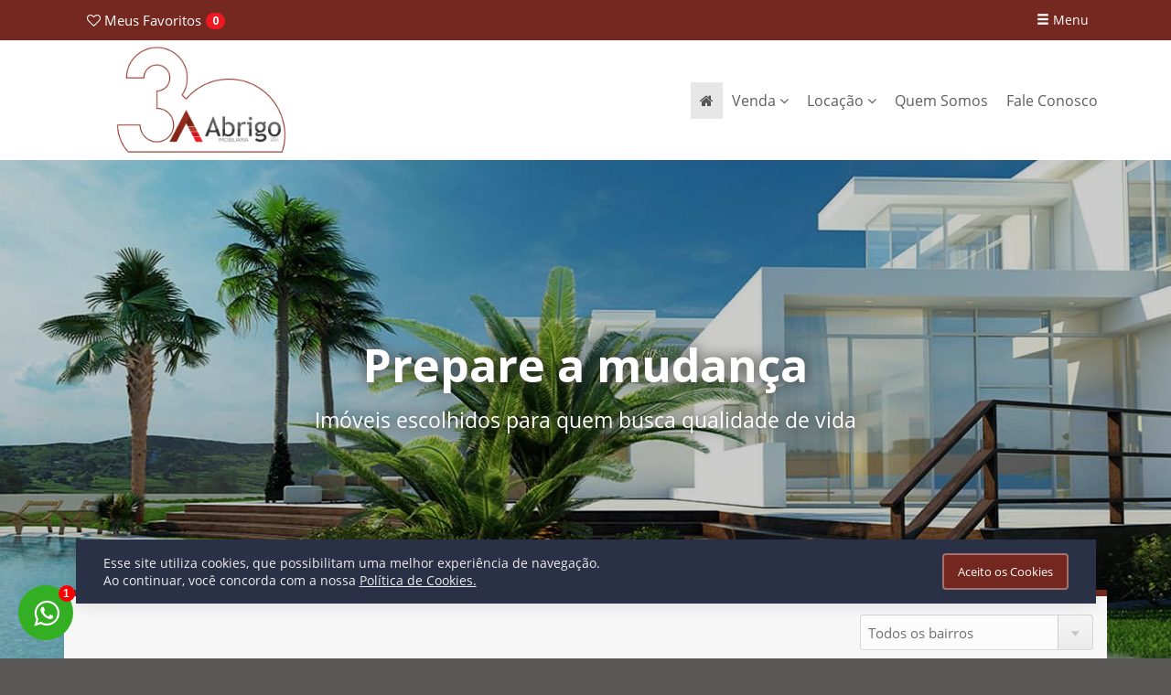

--- FILE ---
content_type: text/html; charset=UTF-8
request_url: https://abrigoimobiliaria.com/detalhes_imovel/148/Venda-Casa-Padrao-Taicoca-de-Fora-Nossa-Senhora-do-Socorro-SE-IMOB755
body_size: 16870
content:

<meta http-equiv='refresh' content='0;url=https://abrigoimobiliaria.com' /><!DOCTYPE html>
<html lang="pt-BR">
    <head>
        <meta http-equiv="Content-Type" content="text/html; charset=utf-8">
        <meta http-equiv="X-UA-Compatible" content="IE=edge">
        <meta name="viewport" content="width=device-width, initial-scale=1">
            <meta name="description" content="Casa no Marcos Freire 1, bem localizada e com ponto comercial conjugado, lado da sombra, excelente oportunidade.">
            
        <meta name="Keywords" content="Abrigo Imobiliária, Imobiliaria Nossa Senhora do Socorro, ponto comercial para vender Nossa Senhora do Socorro, financiamento de ponto comercial Nossa Senhora do Socorro, ponto comercial na planta Nossa Senhora do Socorro, financiar ponto comercial Nossa Senhora do Socorro">   
            <meta name="author" content="Meu Site Imobiliario - Site par Imobiliarias e Corretores de Imoveis">
     
        <title>Casa bem localizada no Marcos Freire 1.</title>
        
        <meta property="og:locale" content="pt_BR" />
            <meta property="og:site_name" content="Casa bem localizada no Marcos Freire 1." />
            <meta property="og:title" content="Venda - Casa (Padrão) - Taiçoca de Fora - Nossa Senhora do Socorro/SE - Cod. IMOB755"/>
            <meta property="og:description" content="Casa no Marcos Freire 1, bem localizada e com ponto comercial conjugado, lado da sombra, excelente oportunidade." />
           
        <meta property="og:image" content="https://meusiteimobiliario.com.br/painel/subdominios/3023/fotos/148/WhatsAppImage20220316at101281021.jpeg" />
            <meta property="og:image:type" content="image/jpeg" />
        <meta property="og:url" content="https://abrigoimobiliaria.com/detalhes_imovel/148" />
        <meta property="og:type" content="website" />
        <!-- Twitter Card -->
        <meta name="twitter:card" content="summary_large_image">
        <meta name="twitter:title" content="">
        <meta name="twitter:description" content="">
       
        <meta name="twitter:image" content="https://meusiteimobiliario.com.br/painel/subdominios/3023/fotos/148/WhatsAppImage20220316at101281021.jpeg" />
            <meta name="twitter:url" content="https://abrigoimobiliaria.com/detalhes_imovel/148">
                                                        <link rel="apple-touch-icon" sizes="180x180" href="https://meusiteimobiliario.com.br/painel/front/layout/favicon/3023/apple-touch-icon-180x180.png">
        <link rel="android-chrome" sizes="192x192" href="https://meusiteimobiliario.com.br/painel/front/layout/favicon/3023/android-chrome-192x192.png">
        <link rel="android-chrome" sizes="256x256" href="https://meusiteimobiliario.com.br/painel/front/layout/favicon/3023/android-chrome-256x256.png">
        <link rel="icon" type="image/png" sizes="32x32" href="https://meusiteimobiliario.com.br/painel/front/layout/favicon/3023/favicon-32x32.png">
        <link rel="icon" type="image/png" sizes="16x16" href="https://meusiteimobiliario.com.br/painel/front/layout/favicon/3023/favicon-16x16.png">
        <link rel="shortcut icon" type="image/x-icon" href="https://meusiteimobiliario.com.br/painel/front/layout/favicon/3023/favicon.ico" />
                                                                                                                                                                                                <script src="https://www.google.com/recaptcha/api.js" async defer></script>
                                <!-- Bootstrap core CSS -->
        <link href="https://meusiteimobiliario.com.br/painel/front/tema02/bootstrap/css/bootstrap.css" rel="stylesheet" type="text/css">
        
        <!-- Custom styles for this template -->
        <link href="https://meusiteimobiliario.com.br/painel/front/tema02/assets/css/jquery.fancybox.min.css" rel="stylesheet" type="text/css">
        <STYLE type="text/css">
body{
	font: 400 15px 'Open Sans', Arial, sans-serif;
    position: relative;background-image: url("https://meusiteimobiliario.com.br/painel/front/layout/fundo/bg_0.png");
    background-color: #595656;
}
.fa-check {
    color:#75281f;      
}
.modal-header-pop{
    background-color: #75281f;
}
.modal-header-pop .modal-title-pop {
    color: #FFFFFF;
}
.fancybox-slide.watermark .fancybox-spaceball {
  opacity: 0.5;
  background-image: url("https://www.meusiteimobiliario.com.br/painel/subdominios/3023/layout/marcadagua/logo transicional alta.png");
  background-position: ;
  background-repeat: no-repeat;
}
.fancybox-is-scaling .fancybox-spaceball {
  background-image: none !important;
}
  .fancybox-thumbs {
    top: auto;
    width: auto;
    bottom: 0;
    left: 0;
    right : 0;
    height: 95px;
    padding: 10px 10px 5px 10px;
    box-sizing: border-box;
    background: rgba(0, 0, 0, 0.3);
  }
  
  .fancybox-show-thumbs .fancybox-inner {
    right: 0;
    bottom: 95px;
  }
  .fancybox-thumbs__list a::before {
    border: 2px solid #fff;
}
.simple-cookies.dark a.tap {
    color: #FFFFFF; 
}
.simple-cookies a.tap {
    background-color: #75281f;
}
.banner-interno2 {
  margin-left: 0px;
  margin-right: 0px;
 background-image: linear-gradient( rgba(0, 0, 0, 0.6), rgba(0, 0, 0, 0.6) ), url("https://meusiteimobiliario.com.br/painel/front/layout/cabecalho/cabecalho_3.jpg");
  background-position-x: center;
  background-position-y: center;
  background-repeat: no-repeat;
  background-size: cover;
}
.banner-interno {
  max-width:1900px;
  margin-left: auto;
  margin-right: auto;
  background: linear-gradient( rgba(0, 0, 0, 0.20), rgba(0, 0, 0, 0.20) ),  url("https://meusiteimobiliario.com.br/painel/front/layout/cabecalho/cabecalho_3.jpg");
  background-position-x: center;
  background-position-y: center;
  background-repeat: no-repeat;
  background-size: cover;
  padding-top: 170px;
  padding-bottom: 250px;
  animation:90s linear infinite zoom;
}
@keyframes zoom {
  0%   { background-size: 1900px 560px; }
  50% { background-size: 2660px 560px; }
  100% { background-size: 1900px 560px; }
}
.banner-interno3026 {
  margin-left: 0px;
  margin-right: 0px;
 background-image: linear-gradient( rgba(0, 0, 0, 0.6), rgba(0, 0, 0, 0.6) ), url("https://meusiteimobiliario.com.br/painel/front/layout/cabecalho/3026.jpg");
  background-position-x: center;
  background-position-y: center;
  background-repeat: no-repeat;
  background-size: cover;
}
.banner-interno-3026 {
  max-width:1900px;
  margin-left: auto;
  margin-right: auto;
  background-image: linear-gradient( rgba(0, 0, 0, 0.20), rgba(0, 0, 0, 0.20) ),  url("https://meusiteimobiliario.com.br/painel/front/layout/cabecalho/3026.jpg");
  background-position-x: center;
  background-position-y: center;
  background-repeat: no-repeat;
  background-size: cover;
  padding-top: 170px;
  padding-bottom: 250px;
  animation:90s linear infinite zoom;
}
.banner-interno3234 {
  margin-left: 0px;
  margin-right: 0px;
 background-image: linear-gradient( rgba(0, 0, 0, 0.6), rgba(0, 0, 0, 0.6) ), url("https://meusiteimobiliario.com.br/painel/front/layout/cabecalho/3234.jpg");
  background-position-x: center;
  background-position-y: center;
  background-repeat: no-repeat;
  background-size: cover;
}
.banner-interno-3234 {
  max-width:1900px;
  margin-left: auto;
  margin-right: auto;
  background-image: linear-gradient( rgba(0, 0, 0, 0.20), rgba(0, 0, 0, 0.20) ),  url("https://meusiteimobiliario.com.br/painel/front/layout/cabecalho/3234.jpg");
  background-position-x: center;
  background-position-y: center;
  background-repeat: no-repeat;
  background-size: cover;
  padding-top: 170px;
  padding-bottom: 250px;
  animation:90s linear infinite zoom;
}
.banner-interno3460 {
  margin-left: 0px;
  margin-right: 0px;
 background-image: linear-gradient( rgba(0, 0, 0, 0.6), rgba(0, 0, 0, 0.6) ), url("https://meusiteimobiliario.com.br/painel/front/layout/cabecalho/3460.jpg");
  background-position-x: center;
  background-position-y: center;
  background-repeat: no-repeat;
  background-size: cover;
}
.banner-interno-3460 {
  max-width:1900px;
  margin-left: auto;
  margin-right: auto;
  background-image: linear-gradient( rgba(0, 0, 0, 0.20), rgba(0, 0, 0, 0.20) ),  url("https://meusiteimobiliario.com.br/painel/front/layout/cabecalho/3460.jpg");
  background-position-x: center;
  background-position-y: center;
  background-repeat: no-repeat;
  background-size: cover;
  padding-top: 170px;
  padding-bottom: 250px;
  animation:90s linear infinite zoom;
}
.banner-interno3211 {
  margin-left: 0px;
  margin-right: 0px;
 background-image: linear-gradient( rgba(0, 0, 0, 0.6), rgba(0, 0, 0, 0.6) ), url("https://meusiteimobiliario.com.br/painel/front/layout/cabecalho/3211.jpg");
  background-position-x: center;
  background-position-y: center;
  background-repeat: no-repeat;
  background-size: cover;
}
.banner-interno-3211 {
  max-width:1900px;
  margin-left: auto;
  margin-right: auto;
  background-image: linear-gradient( rgba(0, 0, 0, 0.20), rgba(0, 0, 0, 0.20) ),  url("https://meusiteimobiliario.com.br/painel/front/layout/cabecalho/3211.jpg");
  background-position-x: center;
  background-position-y: center;
  background-repeat: no-repeat;
  background-size: cover;
  padding-top: 170px;
  padding-bottom: 250px;
  animation:90s linear infinite zoom;
}
.banner-interno3812 {
  margin-left: 0px;
  margin-right: 0px;
 background-image: linear-gradient( rgba(0, 0, 0, 0.6), rgba(0, 0, 0, 0.6) ), url("https://meusiteimobiliario.com.br/painel/front/layout/cabecalho/3812.jpg");
  background-position-x: center;
  background-position-y: center;
  background-repeat: no-repeat;
  background-size: cover;
}
.banner-interno-3812 {
  max-width:1900px;
  margin-left: auto;
  margin-right: auto;
  background-image: linear-gradient( rgba(0, 0, 0, 0.20), rgba(0, 0, 0, 0.20) ),  url("https://meusiteimobiliario.com.br/painel/front/layout/cabecalho/3812.jpg");
  background-position-x: center;
  background-position-y: center;
  background-repeat: no-repeat;
  background-size: cover;
  padding-top: 170px;
  padding-bottom: 250px;
}
.banner-interno3575 {
  margin-left: 0px;
  margin-right: 0px;
 background-image: linear-gradient( rgba(0, 0, 0, 0.6), rgba(0, 0, 0, 0.6) ), url("https://meusiteimobiliario.com.br/painel/front/layout/cabecalho/3575.jpg");
  background-position-x: center;
  background-position-y: center;
  background-repeat: no-repeat;
  background-size: cover;
}
.banner-interno-3575 {
  max-width:1900px;
  margin-left: auto;
  margin-right: auto;
  background-image: linear-gradient( rgba(0, 0, 0, 0.20), rgba(0, 0, 0, 0.20) ),  url("https://meusiteimobiliario.com.br/painel/front/layout/cabecalho/3575.jpg");
  background-position-x: center;
  background-position-y: center;
  background-repeat: no-repeat;
  background-size: cover;
  padding-top: 170px;
  padding-bottom: 250px;
  animation:90s linear infinite zoom;
}
.banner-interno619 {
  margin-left: 0px;
  margin-right: 0px;
 background-image: linear-gradient( rgba(0, 0, 0, 0.6), rgba(0, 0, 0, 0.6) ), url("https://meusiteimobiliario.com.br/painel/front/layout/cabecalho/619.jpg");
  background-position-x: center;
  background-position-y: center;
  background-repeat: no-repeat;
  background-size: cover;
}
.banner-interno-619 {
  max-width:1900px;
  margin-left: auto;
  margin-right: auto;
  background-image: linear-gradient( rgba(0, 0, 0, 0.20), rgba(0, 0, 0, 0.20) ),  url("https://meusiteimobiliario.com.br/painel/front/layout/cabecalho/619.jpg");
  background-position-x: center;
  background-position-y: center;
  background-repeat: no-repeat;
  background-size: cover;
  padding-top: 170px;
  padding-bottom: 250px;
  animation:90s linear infinite zoom;
}
.banner-interno4391 {
  margin-left: 0px;
  margin-right: 0px;
 background-image: linear-gradient( rgba(0, 0, 0, 0.6), rgba(0, 0, 0, 0.6) ), url("https://meusiteimobiliario.com.br/painel/front/layout/cabecalho/4391.jpg");
  background-position-x: center;
  background-position-y: center;
  background-repeat: no-repeat;
  background-size: cover;
}
.banner-interno-4391 {
  max-width:1900px;
  margin-left: auto;
  margin-right: auto;
  background-image: linear-gradient( rgba(0, 0, 0, 0.20), rgba(0, 0, 0, 0.20) ),  url("https://meusiteimobiliario.com.br/painel/front/layout/cabecalho/4391.jpg");
  background-position-x: center;
  background-position-y: center;
  background-repeat: no-repeat;
  background-size: cover;
  padding-top: 170px;
  padding-bottom: 250px;
  animation:90s linear infinite zoom;
}
.banner-interno4447 {
  margin-left: 0px;
  margin-right: 0px;
 background-image: linear-gradient( rgba(0, 0, 0, 0.6), rgba(0, 0, 0, 0.6) ), url("https://meusiteimobiliario.com.br/painel/front/layout/cabecalho/4447.jpg");
  background-position-x: center;
  background-position-y: center;
  background-repeat: no-repeat;
  background-size: cover;
}
.banner-interno-4447 {
  max-width:1900px;
  margin-left: auto;
  margin-right: auto;
  background-image: linear-gradient( rgba(0, 0, 0, 0.20), rgba(0, 0, 0, 0.20) ),  url("https://meusiteimobiliario.com.br/painel/front/layout/cabecalho/4447.jpg");
  background-position-x: center;
  background-position-y: center;
  background-repeat: no-repeat;
  background-size: cover;
  padding-top: 170px;
  padding-bottom: 250px;
  animation:90s linear infinite zoom;
}
.banner-interno4601 {
  margin-left: 0px;
  margin-right: 0px;
 background-image: linear-gradient( rgba(0, 0, 0, 0.6), rgba(0, 0, 0, 0.6) ), url("https://meusiteimobiliario.com.br/painel/front/layout/cabecalho/4601.jpg");
  background-position-x: center;
  background-position-y: center;
  background-repeat: no-repeat;
  background-size: cover;
}
.banner-interno-4601 {
  max-width:1900px;
  margin-left: auto;
  margin-right: auto;
  background-image: linear-gradient( rgba(0, 0, 0, 0.20), rgba(0, 0, 0, 0.20) ),  url("https://meusiteimobiliario.com.br/painel/front/layout/cabecalho/4601.jpg");
  background-position-x: center;
  background-position-y: center;
  background-repeat: no-repeat;
  background-size: cover;
  padding-top: 170px;
  padding-bottom: 250px;
  animation:90s linear infinite zoom;
}
.banner-interno4824 {
  margin-left: 0px;
  margin-right: 0px;
 background-image: linear-gradient( rgba(0, 0, 0, 0.6), rgba(0, 0, 0, 0.6) ), url("https://meusiteimobiliario.com.br/painel/front/layout/cabecalho/4824.jpg");
  background-position-x: center;
  background-position-y: center;
  background-repeat: no-repeat;
  background-size: cover;
}
.banner-interno-4824 {
  max-width:1900px;
  margin-left: auto;
  margin-right: auto;
  background-image: linear-gradient( rgba(0, 0, 0, 0.20), rgba(0, 0, 0, 0.20) ),  url("https://meusiteimobiliario.com.br/painel/front/layout/cabecalho/4824.jpg");
  background-position-x: center;
  background-position-y: center;
  background-repeat: no-repeat;
  background-size: cover;
  padding-top: 170px;
  padding-bottom: 250px;
  animation:90s linear infinite zoom;
}
.banner-interno4853 {
  margin-left: 0px;
  margin-right: 0px;
 background-image: linear-gradient( rgba(0, 0, 0, 0.6), rgba(0, 0, 0, 0.6) ), url("https://meusiteimobiliario.com.br/painel/front/layout/cabecalho/4853.jpg");
  background-position-x: center;
  background-position-y: center;
  background-repeat: no-repeat;
  background-size: cover;
}
.banner-interno-4853 {
  max-width:1900px;
  margin-left: auto;
  margin-right: auto;
  background-image: linear-gradient( rgba(0, 0, 0, 0.20), rgba(0, 0, 0, 0.20) ),  url("https://meusiteimobiliario.com.br/painel/front/layout/cabecalho/4853.jpg");
  background-position-x: center;
  background-position-y: center;
  background-repeat: no-repeat;
  background-size: cover;
  padding-top: 170px;
  padding-bottom: 250px;
  animation:90s linear infinite zoom;
}
.banner-interno4877 {
  margin-left: 0px;
  margin-right: 0px;
 background-image: linear-gradient( rgba(0, 0, 0, 0.6), rgba(0, 0, 0, 0.6) ), url("https://meusiteimobiliario.com.br/painel/front/layout/cabecalho/4877.jpg");
  background-position-x: center;
  background-position-y: center;
  background-repeat: no-repeat;
  background-size: cover;
}
.banner-interno-4877 {
  max-width:1900px;
  margin-left: auto;
  margin-right: auto;
  background-image: linear-gradient( rgba(0, 0, 0, 0.20), rgba(0, 0, 0, 0.20) ),  url("https://meusiteimobiliario.com.br/painel/front/layout/cabecalho/4877.jpg");
  background-position-x: center;
  background-position-y: center;
  background-repeat: no-repeat;
  background-size: cover;
  padding-top: 170px;
  padding-bottom: 250px;
  animation:90s linear infinite zoom;
}
.banner-interno4391 {
  margin-left: 0px;
  margin-right: 0px;
 background-image: linear-gradient( rgba(0, 0, 0, 0.6), rgba(0, 0, 0, 0.6) ), url("https://meusiteimobiliario.com.br/painel/front/layout/cabecalho/4391.jpg");
  background-position-x: center;
  background-position-y: center;
  background-repeat: no-repeat;
  background-size: cover;
}
.banner-interno-4391 {
  max-width:1900px;
  margin-left: auto;
  margin-right: auto;
  background-image: linear-gradient( rgba(0, 0, 0, 0.20), rgba(0, 0, 0, 0.20) ),  url("https://meusiteimobiliario.com.br/painel/front/layout/cabecalho/4391.jpg");
  background-position-x: center;
  background-position-y: center;
  background-repeat: no-repeat;
  background-size: cover;
  padding-top: 170px;
  padding-bottom: 250px;
  animation:90s linear infinite zoom;
}
.banner-interno5307 {
  margin-left: 0px;
  margin-right: 0px;
 background-image: linear-gradient( rgba(0, 0, 0, 0.6), rgba(0, 0, 0, 0.6) ), url("https://meusiteimobiliario.com.br/painel/front/layout/cabecalho/5307.jpg");
  background-position-x: center;
  background-position-y: center;
  background-repeat: no-repeat;
  background-size: cover;
}
.banner-interno-5307 {
  max-width:1900px;
  margin-left: auto;
  margin-right: auto;
  background-image: linear-gradient( rgba(0, 0, 0, 0.20), rgba(0, 0, 0, 0.20) ),  url("https://meusiteimobiliario.com.br/painel/front/layout/cabecalho/5307.jpg");
  background-position-x: center;
  background-position-y: center;
  background-repeat: no-repeat;
  background-size: cover;
  padding-top: 170px;
  padding-bottom: 250px;
  animation:90s linear infinite zoom;
}
.banner-interno5401 {
  margin-left: 0px;
  margin-right: 0px;
 background-image: linear-gradient( rgba(0, 0, 0, 0.6), rgba(0, 0, 0, 0.6) ), url("https://meusiteimobiliario.com.br/painel/front/layout/cabecalho/5401.jpg");
  background-position-x: center;
  background-position-y: center;
  background-repeat: no-repeat;
  background-size: cover;
}
.banner-interno-5401 {
  max-width:1900px;
  margin-left: auto;
  margin-right: auto;
  background-image: linear-gradient( rgba(0, 0, 0, 0.20), rgba(0, 0, 0, 0.20) ),  url("https://meusiteimobiliario.com.br/painel/front/layout/cabecalho/5401.jpg");
  background-position-x: center;
  background-position-y: center;
  background-repeat: no-repeat;
  background-size: cover;
  padding-top: 170px;
  padding-bottom: 250px;
  animation:90s linear infinite zoom;
}
.banner-interno5742 {
  margin-left: 0px;
  margin-right: 0px;
 background-image: linear-gradient( rgba(0, 0, 0, 0.6), rgba(0, 0, 0, 0.6) ), url("https://meusiteimobiliario.com.br/painel/front/layout/cabecalho/5742.jpg");
  background-position-x: center;
  background-position-y: center;
  background-repeat: no-repeat;
  background-size: cover;
}
.banner-interno-5742 {
  max-width:1900px;
  margin-left: auto;
  margin-right: auto;
  background-image: linear-gradient( rgba(0, 0, 0, 0.20), rgba(0, 0, 0, 0.20) ),  url("https://meusiteimobiliario.com.br/painel/front/layout/cabecalho/5742.jpg");
  background-position-x: center;
  background-position-y: center;
  background-repeat: no-repeat;
  background-size: cover;
  padding-top: 170px;
  padding-bottom: 250px;
  animation:90s linear infinite zoom;
}
.banner-interno6370 {
  margin-left: 0px;
  margin-right: 0px;
 background-image: linear-gradient( rgba(0, 0, 0, 0.6), rgba(0, 0, 0, 0.6) ), url("https://meusiteimobiliario.com.br/painel/front/layout/cabecalho/6370.jpg");
  background-position-x: center;
  background-position-y: center;
  background-repeat: no-repeat;
  background-size: cover;
}
.banner-interno-6370 {
  max-width:1900px;
  margin-left: auto;
  margin-right: auto;
  background-image: linear-gradient( rgba(0, 0, 0, 0.20), rgba(0, 0, 0, 0.20) ),  url("https://meusiteimobiliario.com.br/painel/front/layout/cabecalho/6370.jpg");
  background-position-x: center;
  background-position-y: center;
  background-repeat: no-repeat;
  background-size: cover;
  padding-top: 170px;
  padding-bottom: 250px;
  animation:90s linear infinite zoom;
}
.banner-interno6549 {
  margin-left: 0px;
  margin-right: 0px;
 background-image: linear-gradient( rgba(0, 0, 0, 0.6), rgba(0, 0, 0, 0.6) ), url("https://meusiteimobiliario.com.br/painel/front/layout/cabecalho/6549.jpg");
  background-position-x: center;
  background-position-y: center;
  background-repeat: no-repeat;
  background-size: cover;
}
.banner-interno-6549 {
  max-width:1900px;
  margin-left: auto;
  margin-right: auto;
  background-image: linear-gradient( rgba(0, 0, 0, 0.20), rgba(0, 0, 0, 0.20) ),  url("https://meusiteimobiliario.com.br/painel/front/layout/cabecalho/6549.jpg");
  background-position-x: center;
  background-position-y: center;
  background-repeat: no-repeat;
  background-size: cover;
  padding-top: 170px;
  padding-bottom: 250px;
  animation:90s linear infinite zoom;
}
.banner-interno6837 {
  margin-left: 0px;
  margin-right: 0px;
 background-image: linear-gradient( rgba(0, 0, 0, 0.6), rgba(0, 0, 0, 0.6) ), url("https://meusiteimobiliario.com.br/painel/front/layout/cabecalho/6837.jpg");
  background-position-x: center;
  background-position-y: center;
  background-repeat: no-repeat;
  background-size: cover;
}
.banner-interno-6837 {
  max-width:1900px;
  margin-left: auto;
  margin-right: auto;
  background-image: linear-gradient( rgba(0, 0, 0, 0.20), rgba(0, 0, 0, 0.20) ),  url("https://meusiteimobiliario.com.br/painel/front/layout/cabecalho/6837.jpg");
  background-position-x: center;
  background-position-y: center;
  background-repeat: no-repeat;
  background-size: cover;
  padding-top: 170px;
  padding-bottom: 250px;
  animation:90s linear infinite zoom;
}
.banner-interno6929 {
  margin-left: 0px;
  margin-right: 0px;
 background-image: linear-gradient( rgba(0, 0, 0, 0.6), rgba(0, 0, 0, 0.6) ), url("https://meusiteimobiliario.com.br/painel/front/layout/cabecalho/6929.jpg");
  background-position-x: center;
  background-position-y: center;
  background-repeat: no-repeat;
  background-size: cover;
}
.banner-interno-6929 {
  max-width:1900px;
  margin-left: auto;
  margin-right: auto;
  background-image: linear-gradient( rgba(0, 0, 0, 0.20), rgba(0, 0, 0, 0.20) ),  url("https://meusiteimobiliario.com.br/painel/front/layout/cabecalho/6929.jpg");
  background-position-x: center;
  background-position-y: center;
  background-repeat: no-repeat;
  background-size: cover;
  padding-top: 170px;
  padding-bottom: 250px;
  animation:90s linear infinite zoom;
}
.banner-interno-sp {
  max-width:1900px;
  margin-left: auto;
  margin-right: auto;
  background-image: linear-gradient( rgba(0, 0, 0, 0.20), rgba(0, 0, 0, 0.20) ),  url("https://meusiteimobiliario.com.br/painel/front/layout/cabecalho/cabecalho_3.jpg");
  background-position-x: center;
  background-position-y: center;
  background-repeat: no-repeat;
  background-size: cover;
  padding-top: 170px;
  padding-bottom: 250px;
}
.tab-content {
    border-top: 7px solid #75281f;
}
.banner-busca-interno {
  margin-left: 0px;
  margin-right: 0px;
  background-image: url("https://meusiteimobiliario.com.br/painel/front/layout/cabecalho/cabecalho_3.jpg");
  background-position-x: center;
  background-position-y: center;
  background-repeat: no-repeat;
  background-size: cover;
}
.banner-busca-interno-2022 {
  margin-left: 0px;
  margin-right: 0px;
  background-image: url("https://meusiteimobiliario.com.br/painel/front/layout/cabecalho/2022.jpg");
  background-position-x: center;
  background-position-y: center;
  background-repeat: no-repeat;
  background-size: cover;
}
.linha-um-header {
    color: #FFFFFF;
    background-color: #fff;
    background-color: #75281f;
}
a.link-estilizado {
  font-size: 15px;
  color: #FFFFFF;
  font-weight: 500;
}
a.link-estilizado .fa .fa-heart-o {
    color: #FFFFFF;
}
.dropdown > a {
    font-weight: 500;
    font-size:14px;
    color: #FFFFFF;
    text-decoration: none;
}
.dropdown-menu4 {
  border-top: 2px solid #E5E5E5;
}  
.back-to-top {
    color: #FFFFFF;
    cursor: pointer;
    position: fixed;
    bottom: 90px;
    display: none;
    left: 25px;
    z-index: 1040;
    background-color: #75281f;
    border-color: #75281f;
}
.back-to-top:hover {
    color: #FFFFFF;
    cursor: pointer;
    position: fixed;
    bottom: 90px;
    display: none;
    left: 25px;
    background-color: #973629;
	border-color: #973629;
}
.back-to-top:focus {
    color: #FFFFFF;
    cursor: pointer;
    position: fixed;
    bottom: 90px;
    display: none;
    left: 25px;
    background-color: #75281f;
    border-color: #75281f;
}
.navbar-default .navbar-nav > li > a:hover,
.navbar-default .navbar-nav > li > a:focus {
    color: #00;
    background-color: #E5E5E5;
}
.navbar-default .navbar-nav > .open > a,
.navbar-default .navbar-nav > .open > a:hover,
.navbar-default .navbar-nav > .open > a:focus {
    color: #00;
    background-color: #E5E5E5;
}
.navbar-default .navbar-nav > .active > a, {
    color: #00;
    background-color: #E5E5E5;
}
 .navbar-default .navbar-nav > .active > a:hover,
 .navbar-default .navbar-nav > .active > a:focus {
    color: #00;
    background-color: #D6D6D6;   
 }
.nav-tabs > li > a:hover
{
    background-color: #75281f;
    color: #fff;
    text-decoration-line: none;
    position: relative;
    display: block;
    padding-top: 23px;
    padding-right: 15px;
    padding-bottom: 23px;
    padding-left: 15px;
    border: 0px;
    border-radius: 0px;
    font-size: 16px;
}

.nav-tabs > li.active a,
 .nav-tabs > li.active a:hover,
 .nav-tabs > li.active a:focus {
    background-color: #75281f;
    color: #fff;
    text-decoration-line: none;
    border: 0px;
}
.nav-tabs > li.active a:before {
    border-color: #75281f transparent transparent transparent;
    border-style: solid;
    border-width: 10px 10px 0px 10px;
    content: "";
    display: block;
    left: calc(50% - 10px);
    position: absolute;
    width: 0px;
    top: 68px;
    z-index: 10;
}
.btn-theme
{
    color: #FFFFFF;
    background-color: #75281f;
    border-top-color: #75281f;
    border-right-color: #75281f;
    border-bottom-color: #75281f;
    border-left-color: #75281f;
    text-shadow: 0px 0px 0px rgba(0, 0, 0, 0.0);
   /* border-top-left-radius: 0px;
    border-top-right-radius: 0px;
    border-bottom-right-radius: 0px;
    border-bottom-left-radius: 0px;*/
    padding: 8px 15px;
    font-size: 15px;
    font-weight: 600;
}

.btn-theme:hover,
 .btn-theme:focus {
    color: #fff;
    background-color: #973629;
    border-top-color: #973629;
    border-right-color: #973629;
    border-bottom-color: #973629;
    border-left-color: #973629;
    text-decoration: none;
}
.bg_banner {
    background-color: #973629;
}
.post_info .post-title {
    background-color: #75281f;
    background-image: none;
    background-repeat: repeat;
    background-attachment: scroll;
    background-clip: border-box;
    background-origin: padding-box;
    background-position-x: 0%;
    background-position-y: 0%;
    background-size: auto auto;
    color: #FFFFFF;
    box-shadow: 0px 0px rgba(0, 0, 0, 0.15) inset;
    text-transform: uppercase;
    float: left;
    padding-top: 5px;
    padding-right: 5px;
    padding-bottom: 5px;
    padding-left: 5px;
}
.post_info .post-negocio {
    background-color: #973629;
    color: #ffffff;
    box-shadow: -0px 0px rgba(0, 0, 0, 0.15) inset;
    text-transform: uppercase;
    float: right;
    padding-top: 8px;
    padding-right: 10px;
    padding-bottom: 8px;
    padding-left: 10px;
}
.boxe > .icon > .image {
    position: relative;
    z-index: 2;
    margin: auto;
    width: 88px;
    height: 88px;
    border: 8px solid #973629;
    line-height: 88px;
    border-radius: 50%;
    background: #ffffff;
    vertical-align: middle;
}
.boxe > .icon:hover > .image {
    background: #ffffff;
    border: 8px solid #75281f;
}
.boxe > .icon > .image > i {
  font-size: 36px !important;
  color: #75281f !important;
}
.boxe > .icon:hover > .image > i {
  color: #973629 !important;
}
.boxe > .icon > .info > .more button {
    background-color: #75281f;
    font-size: 14px;
    color: #FFFFFF;
    line-height: 12px;
    text-transform: uppercase;
    text-decoration: none;
    border-color: #75281f;
    padding-top: 8px;
    padding-right: 12px;
    padding-bottom: 8px;
    padding-left: 12px;
}
.boxe > .icon:hover > .info > .more button {
    color: #FFFFFF;
    background-color: #973629;
    border-color: transparent;
}
.post_tarja .post-status
{
    background-image: none;
    background-repeat: repeat;
    background-attachment: scroll;
    background-clip: border-box;
    background-origin: padding-box;
    background-position-x: 0%;
    background-position-y: 0%;
    background-size: auto auto;
    color: #ffffff;
    box-shadow: 0px 0px rgba(0, 0, 0, 0.15) inset;
    text-transform: uppercase;
    text-align: center;
    float: left;
    padding-top: 5px;
    padding-right: 5px;
    padding-bottom: 5px;
    padding-left: 5px;
    background-color: ;
    opacity: 0.9;
    filter: alpha(opacity=70); /* For IE8 and earlier */
}
.post_tarja_interno .post-status-interno
{
    background-image: none;
    background-repeat: repeat;
    background-attachment: scroll;
    background-clip: border-box;
    background-origin: padding-box;
    background-position-x: 0%;
    background-position-y: 0%;
    background-size: auto auto;
    color: #ffffff;
    box-shadow: 0px 0px rgba(0, 0, 0, 0.15) inset;
    text-transform: uppercase;
    text-align: center;
    float: left;
    padding-top: 5px;
    padding-right: 5px;
    padding-bottom: 5px;
    padding-left: 5px;
    background-color: ;
    opacity: 0.9;
    filter: alpha(opacity=70); /* For IE8 and earlier */
}
.property-info .property-title
{
  background-color: #75281f;
  background-image: none;
  background-repeat: repeat;
  background-attachment: scroll;
  background-clip: border-box;
  background-origin: padding-box;
  background-position-x: 0%;
  background-position-y: 0%;
  background-size: auto auto;
  color: #FFFFFF;
  box-shadow: 0px 0px rgba(0, 0, 0, 0.15) inset;
  text-transform: uppercase;
  float: left;
  padding-top: 5px;
  padding-right: 5px;
  padding-bottom: 5px;
  padding-left: 5px;
}
.section-imoveis .bg-como-ajudar {
    background-color: #75281f;
    opacity: 0.9;
    filter: alpha(opacity=90);
    padding-top: 100px;
    padding-bottom: 100px;
}
.pagination a {
    display: block;
    float: left;
    width: 100px;
    outline: none;
    color: #FFFFFF;
    vertical-align: middle;
    text-align: center;
    font-size: 14px;
    padding-left: 15px;
    padding-right: 15px;
font-weight: normal;
}
  .pagination a:hover, .pagination a:focus, .pagination a:active {
    background-color: #973629;
 }
 .progress-bar
 {
   color: #FFFFFF;
   background-color: #75281f;
 }
 .panel-default > .panel-heading
 {
   background-color: #75281f;
 }
 .panel-title a {
   display: block;
   color: #FFFFFF;
   padding: 5px;
   position: relative;
   font-size: 16px;
   font-weight: 400;
   text-decoration: none;
 }
 .modal-content-pop-home {
	max-width: px !important;
	margin: 0px auto;
}
/*@media screen and (max-width: 1900px) {
.banner-interno {
  margin-left: 0px;
  margin-right: 0px;
  background-image: url("https://meusiteimobiliario.com.br/painel/front/layout/cabecalho/cabecalho_3.jpg");
  background-color: rgba(16, 16, 16, 0.48);
  background-position-x: center;
  background-position-y: center;
  background-repeat: no-repeat, no-repeat;
  background-size: auto;
  padding-top: 100px;
  padding-bottom: 200px;
}
.banner-interno-sp {
  margin-left: 0px;
  margin-right: 0px;
  background-image: url("https://meusiteimobiliario.com.br/painel/front/layout/cabecalho/cabecalho_3.jpg");
  background-color: rgba(16, 16, 16, 0.48);
  background-position-x: center;
  background-position-y: center;
  background-repeat: no-repeat, no-repeat;
  background-size: auto;
  padding-top: 150px;
  padding-bottom: 200px;
} 
}*/
@media screen and (max-width: 767px) {
     .pagination a {
     display: block;
     float: left;
     width: 20px;
     outline: none;
     color: #FFFFFF;
     vertical-align: middle;
     text-align: center;
     text-decoration: none;
     font-size: 16px;
     padding-left: 15px;
     padding-right: 15px;
 }
   .navbar-default .navbar-nav .open .dropdown-menu > li > a:hover,
.navbar-default .navbar-nav .open .dropdown-menu > li > a:focus {
     color: #fff;
     background-color: #973629;
 }
 }
@media screen and (max-width: 991px) and (min-width: 767px) {
.dropdown .dropdown-menu4 > li > a:hover,
.navbar-default .navbar-nav > li > a:focus
{
    background: #E4E4E4;
    color: #973629;
}
}
 </STYLE>         <link href="https://meusiteimobiliario.com.br/painel/front/tema02/assets/css/style.css?v=1.1.70" rel="stylesheet" type="text/css">
        <link href="https://meusiteimobiliario.com.br/painel/front/tema02/assets/css/simple-cookies.css" rel="stylesheet" type="text/css">
        <link href="https://meusiteimobiliario.com.br/painel/front/tema02/assets/css/font.min.css" rel="stylesheet" type="text/css">
        <link href="https://meusiteimobiliario.com.br/painel/front/tema02/assets/dist/css/social-share-kit.css" rel="stylesheet" type="text/css">

        <!-- Fonts Google/Awesome -->
        <link href="https://fonts.googleapis.com/css?family=Ubuntu" rel="stylesheet" type="text/css">
        <link href="https://fonts.googleapis.com/css?family=Open+Sans:700" rel="stylesheet" type="text/css">
        <link href="https://maxcdn.bootstrapcdn.com/font-awesome/4.7.0/css/font-awesome.min.css" rel="stylesheet" type="text/css">
        <link href="https://fonts.googleapis.com/icon?family=Material+Icons" rel="stylesheet">
        
        <!-- Multiselect CSS -->
        <link href="https://meusiteimobiliario.com.br/painel/front/tema02/assets/css/bootstrap-select.min.css" rel="stylesheet" type="text/css">
        
        <!-- Flags CSS -->
        <link href="https://meusiteimobiliario.com.br/painel/front/tema02/assets/css/flag-icon.min.css" rel="stylesheet" type="text/css">
        
        <!-- Bootstrap MultiSelect CSS -->
        <link href="https://meusiteimobiliario.com.br/painel/front/tema02/assets/css/bootstrap-multiselect.css" rel="stylesheet" type="text/css">
        
        <!-- Gallery -->
        <link href="https://meusiteimobiliario.com.br/painel/front/tema02/assets/dist/css/lightgallery.css" rel="stylesheet" type="text/css">
        
        <!-- Leaflet CSS -->
        <link rel="stylesheet" href="https://unpkg.com/leaflet@1.9.4/dist/leaflet.css" />
        <!-- Leaflet JavaScript -->
        <script src="https://unpkg.com/leaflet@1.9.4/dist/leaflet.js"></script>
    </head>   
    <body>
                            <div class="container-fluid">
         
<!-- Start: HEAD -->
                    <div id="simple-cookies" class="simple-cookies bottom dark animated fw ">
                <div class="simple-cookies-wrapper">
                    <div class="simple-cookie-content">
                        <div>
                             Esse site utiliza cookies, que possibilitam uma melhor experiência de navegação.<br>
                             Ao continuar, você concorda com a nossa <a href="https://abrigoimobiliaria.com/Politica-de-Cookies" target="_blank">Política de Cookies.</a>
                        </div>
                    </div>
                    <div class="simple-cookie-buttons">
                        <div>
                            <a href="#" class="tap allow js-close">Aceito os Cookies</a>
                        </div>
                    </div>
                </div>
            </div>
        <header>
    <meta http-equiv="Content-Type" content="text/html; charset=utf-8">
<!-- Start: HEAD Menu Rapido -->
<div class="row linha-um-header">
    <div class="container">
        <div class="col-sm-9 col-xs-8 col-md-9">
                         
            <div class="dropdown fones hidden-xs pull-left" style="margin-right: 20px; visibility:hidden"> 
                 -             </div>
                        <div class="pull-left" id="favoritos">                
                                     <a href="#" class="link-estilizado" data-toggle="modal" data-target="#myModal"><span class="hidden-xs"><i class="fa fa-heart-o"></i> Meus</span> Favoritos </a>
                <div class="modal fade" id="myModal" tabindex="-1" role="dialog" aria-hidden="true" data-keyboard="false"> 
                    <div class="modal-dialog"> 
                        <div class="modal-content-pop"> 
                            <div class="modal-header-pop"> 
                                <button type="button" class="close-pop" data-dismiss="modal" aria-hidden="true">&times;</button>                                                 
                                <div class="modal-title-pop"></div>                                                 
                            </div>                                             
                            <div class="modal-body-pop"> 
                                <div class="alert alert-warning text-center"> 
                                    <i class="fa fa-home fa-5x"></i>
                                    <h3> Você não possui nenhum imóvel<br> na lista de favoritos.</h3>
                                    Para adicionar um imóvel, clique no ícone 
                                    <i class="fa fa-heart"></i> do imóvel desejado.
                                </div>
                            </div>                                             
                        </div>                                         
                    </div>                                     
                </div>
                            </div>            
           <span id="favoritos_cont" class="badge" style="background-color: #F01922; margin-left: 5px">0</span> 
        </div>
        <div class="col-sm-3 col-xs-4 col-md-3">
<!--            <div class="dropdown text-right pull-right">
                <a data-toggle="dropdown" href="#" id="dropdownMenu2"><span class="glyphicon glyphicon-globe"></span> Idioma</a>
                <ul class="dropdown-menu dropdown-menu-right dropdown-menu2" aria-labelledby="dropdownMenu2" role="menu">
                    <li>
                        <a href="#"><span class="flag-icon flag-icon-br flag-icon-squared"></span> Português</a>
                    </li>
                    <li>
                        <a href="#"><span class="flag-icon flag-icon-squared flag-icon-es"></span> Espanhol</a>
                    </li>
                    <li>
                        <a href="#"><span class="flag-icon flag-icon-squared flag-icon-us"></span> Inglês</a>
                    </li>
                </ul>
            </div>-->
            <div class="dropdown text-right pull-right" style="margin-right: 20px;">
                <a data-toggle="dropdown" href="#" id="dropdownMenu3"><span class="glyphicon glyphicon-menu-hamburger"></span> Menu</a>
                <ul class="dropdown-menu dropdown-menu-right dropdown-menu3" aria-labelledby="dropdownMenu2" role="menu">
                    <li>
                        <a href="https://abrigoimobiliaria.com/home" class="links">Página Inicial</a>
                    </li>
                     
                    <li>
                        <a href="https://abrigoimobiliaria.com/quemsomos">Quem Somos</a>
                    </li>
                                    
                                                        <li>
                                        <a href="https://abrigoimobiliaria.com/Servicos">Serviços</a>
                                    </li>                              
                                                                <li>
                                        <a href="https://abrigoimobiliaria.com/Documentos">Documentos</a>
                                    </li>                              
                                                                <li>
                                        <a href="https://abrigoimobiliaria.com/Politica-de-Privacidade">Política de Privacidade</a>
                                    </li>                              
                                                                <li>
                                        <a href="https://abrigoimobiliaria.com/Politica-de-Cookies">Política de Cookies</a>
                                    </li>                              
                                  
                     
                    <li>
                                                                        <a href="https://abrigoimobiliaria.com/anuncie_seu_imovel">Anuncie seu imóvel</a>
                                            </li>
                    <li>
                        <a href="https://abrigoimobiliaria.com/encomende_seu_imovel">Encomende seu imóvel</a>
                    </li>
                    <li>
                        <a href="https://abrigoimobiliaria.com/fale_conosco">Fale Conosco</a>
                    </li>
                </ul>
            </div>
        </div>
    </div>
</div>
<!-- End: HEAD Menu Rapido -->
<!-- Start: HEAD Logo/Menu -->
<div class="row linha-dois-header">
    <div class="container ajustes-container">
        <!-- Start: HEAD Logo -->
        <div class="col-lg-3 col-md-4 col-sm-2 col-xs-12">
            <div class='logo'>                <a href="https://abrigoimobiliaria.com/home" class="navbar-brand">
                   
                    <img src="https://meusiteimobiliario.com.br/painel/subdominios/3023/layout/logo/logo 30 site 3.png" alt="" width="300px" height="120px" class="img-responsive" />
                                </a>
            </div>
        </div>
        <!-- End: HEAD Logo -->
        <!-- Start: HEAD Menu -->
        <div class="col-lg-9 col-md-8 col-sm-10 col-xs-12">
            <nav class="navbar navbar-default" role="navigation">
                <div class="container-fluid">
                    <div class="navbar-header">
                        <button class="navbar-toggle" data-toggle="collapse" data-target="#nav1">
                            <span class="sr-only">Toggle navigation</span>
                            <span class="icon-bar"></span>
                            <span class="icon-bar"></span>
                            <span class="icon-bar"></span>
                        </button>
                    </div>
                    <div class="collapse navbar-collapse" id="nav1">
                        <ul class="nav navbar-nav navbar-right">
                            <li class="hidden-xs hidden-sm hidden-md">
                            <a href="https://abrigoimobiliaria.com/home" class="links"><i class="fa fa-home" aria-hidden="true"></i></a>
                            </li>
                            <li class="hidden-sm hidden-md hidden-lg">
                            <a href="https://abrigoimobiliaria.com/home" class="links">Página Inicial</a>
                            </li>
                             
                            <li class="dropdown ">
                                <a href="#" data-toggle="dropdown" id="dropdownMenu4" class="dropdown-toggle">Venda <i class="fa fa-angle-down"></i></a>
                                <ul class="dropdown-menu dropdown-menu4">
                                     
                                        <li>
                                            <a href="https://abrigoimobiliaria.com/imoveis/Venda/Apartamento">Apartamento</a>
                                        </li>
                                                                         
                                        <li>
                                            <a href="https://abrigoimobiliaria.com/imoveis/Venda/Casa">Casa</a>
                                        </li>
                                                                         
                                        <li>
                                            <a href="https://abrigoimobiliaria.com/imoveis/Venda/Comercial">Comercial</a>
                                        </li>
                                                                         
                                        <li>
                                            <a href="https://abrigoimobiliaria.com/imoveis/Venda/Rural">Rural</a>
                                        </li>
                                                                         
                                        <li>
                                            <a href="https://abrigoimobiliaria.com/imoveis/Venda/Terreno">Terreno</a>
                                        </li>
                                                                    </ul>
                            </li>
                                                       
                            <li class="dropdown ">
                                <a href="#" class="dropdown-toggle" id="dropdownMenu4" data-toggle="dropdown">Locação <i class="fa fa-angle-down"></i></a>
                                <ul class="dropdown-menu dropdown-menu4">
                                                                            <li>
                                            <a href="https://abrigoimobiliaria.com/imoveis/Locacao/Apartamento">Apartamento</a>
                                        </li>
                                                                                                                <li>
                                            <a href="https://abrigoimobiliaria.com/imoveis/Locacao/Casa">Casa</a>
                                        </li>
                                                                                                                                                                                    
                                </ul>
                            </li>
                                                                                                                                             
                            <li class="hidden-sm hidden-md ">
                            <a href="https://abrigoimobiliaria.com/quemsomos">Quem Somos</a>
                            </li>
                                                        <li class="hidden-sm ">
                            <a href="https://abrigoimobiliaria.com/fale_conosco">Fale Conosco</a>
                            </li>
                        </ul>
                    </div>
                </div>
            </nav>
        </div>
        <!-- End: HEAD Menu -->
    </div>
</div>
<!-- End: HEAD Logo/Menu-->
          <div class='row banner-busca-interno'>                    <div class="bg-fade">
                        <div class="container container-search2">
                            <div class="col-lg-12">
                                <h1 class='title-head'>                                Detalhes do Imóvel </h1>
                            </div>
                        </div>
                    </div>
                </div>
                <!-- End: HEAD Título  -->
                <!-- End: HEAD Logo/Menu/Título-->
</header>
<!-- End: HEAD --><!-- Start: MAIN -->
            <main>
                <div class="row linha-corpo">
                    <div class="container" style="margin-top:20px; margin-bottom:20px">
                        <div class="box cor-box-main clearfix">
                            <!-- Start: MAIN Titulo -->
                            <!-- End: MAIN Titulo -->
                            <div class="row ajuste">
                                <div class="col-md-12">
                                <div class="alert alert-danger">Este imóvel não está disponível</div>                                        
                                        <!--Personalizar -->
                                        
                                                                    </div>
                                <div class="col-md-9">
                                    <h3>Venda - Casa (Padrão) - Taiçoca de Fora - Nossa Senhora do Socorro/SE - Cod. IMOB755</h3>                                  
                                </div>
                                <div class="col-md-3"> 
                                    <div class="links-speed">
                                        <!--<a href="#" target="_blank" rel="noopener noreferrer" title="Adicionar aos favoritos" data-toggle="tooltip" data-placement="bottom" class="btn-link"><i class="fa fa-heart"></i></a>-->
                                                                                                                        
                                        <a href="https://api.whatsapp.com/send?phone=5579998484906&amp;text=Olá, tenho interesse neste imóvel: https%3A%2F%2Fabrigoimobiliaria.com%2Fdetalhes_imovel%2F148%2FVenda-Casa-Padrao-Taicoca-de-Fora-Nossa-Senhora-do-Socorro-SE-IMOB755 Aguardo o contato. Obrigado." target="_blank" rel="noopener noreferrer" title="Fale com o corretor" data-placement="bottom" class="btn-link hidden-lg hidden-md"><i class="fa fa-whatsapp"></i></a>
                                                                                
                                           <span style="cursor: pointer" curso="pointer" data-id="148" title="Adicionar favoritos" type="submit" class="148 property-favorites btn-link fa fa-heart-o fa-2x"><i class=""></i></span> 
                                                                                        
                                        <a href="https://abrigoimobiliaria.com/detalhes_imovel_impressao/148" target="_blank" rel="noopener noreferrer" title="Imprima esse imóvel" data-placement="bottom" class="btn-link"><i class="fa fa-print"></i></a>
                                        <a href="#" target="_blank" rel="noopener noreferrer" title="Enviar para um amigo" data-toggle="modal" data-placement="bottom" class="btn-link hidden-lg hidden-md" data-target="#myModalenvie"><i class="fa fa-users"></i></a>
                                        <a href="#" rel="noopener noreferrer" title="Compartilhe" data-toggle="modal" data-target="#myModalShare"><i class="fa fa-share-alt"></i></a>
                                        <!--<a href="" rel="noopener noreferrer" title="Compartilhe" data-placement="bottom" class="addthis_button_compact"><i class="fa fa-share-alt"></i></a>-->
                                        <!--<div class="share addthis_toolbox">
                                            <a class="addthis_button_compact" href=""><i class="fa fa-share-alt"></i> <span>Compartilhar</span></a>
                                        </div>-->
                                    </div>
                                </div>

                                <div class="col-lg-9 col-sm-12 col-xs-12 col-md-8">
                                    <div class="linha-corpo-grid">
                                        <!--<div class="col-md-12 col-lg-8 col-sm-12 col-xs-12">-->   
                                                                                        <div id="img-capa">
                                                <div class="property-image-detalhes">
                                                    <a id="dynamic2">
                                                        <div class="post_tarja">
                                                            <span class="post-status" style="background-color:black">AMPLIAR GALERIA - <i class="fa fa-camera" aria-hidden="true"></i> 14 Fotos <i class="fa fa-expand" aria-hidden="true"></i></span>
                                                        </div>
                                                            <img src="https://meusiteimobiliario.com.br/painel/subdominios/3023/fotos/148/400_WhatsAppImage20220316at101281021.jpeg" alt="Capa do imóvel" class="img-responsive" style="margin: 0px auto;" width="100%">
                                                                                                    </a> 
                                                </div>
                                                                                            </div>
                                                                                    <!--<div class="col-md-12 col-lg-4 col-sm-12 col-xs-12">--> 
                                            <div class="row list-inline">
                                                                                                
                                                     
                                                                                                
                                                 <!-- Start Vendas/Locacao -->
                                                    
                                                      
                                                        <div class="col-sm-6 col-xs-12">
                                                                                                                 
                                                            <span>Venda</span>
                                                            
                                                                                                                        <b class="pull-right">R$ 170.000,00</b>
                                                            <div class="line-car">&nbsp;</div>
                                                        </div>
                                                                                                     
                                                      
                                                                                                                                                                                                                                                                                                                                                                                                                                                                                                <div class="col-sm-6 col-xs-12">
                                                            <span>Posição</span>
                                                            <b class="pull-right">Frente</b>
                                                            <div class="line-car">&nbsp;</div>
                                                        </div>
                                                                                                                                                                <div class="col-sm-6 col-xs-12">
                                                            <span>Orientação</span>
                                                                                                                        <b class="pull-right">Leste</b>
                                                            <div class="line-car">&nbsp;</div>
                                                        </div>
                                                                                                        <!--End Vendas/Locacao -->
                                                                                                
                                            </div>
                                        <!--</div>-->
                                    <!--</div>--> 
                                    </div>
                                    <!--Start financiamento-->
                                                                                                            <div class="space-detalhes"></div>
                                    <div class="linha-corpo-grid">
                                        <h2 class="title-grid">FINANCIAMENTO</h2>
                                           <p style="margin-bottom:-25px;">Escolha abaixo o banco de sua preferência e simule um financiamento.</p>
                                        <div class="row list-inline">
                                                                            
                                            <div class="col-lg-3 col-xs-6 col-sm-4">
                                                <a href="http://www8.caixa.gov.br/siopiinternet-web/simulaOperacaoInternet.do?method=inicializarCasoUso" target="_blank">
                                                    <img src="https://meusiteimobiliario.com.br/painel/front/layout/financiamento/logo_banco_caixa_financiamento.png" width="100%" class="img-responsive" alt="Finciamento Caixa Econômica Federal" />
                                                </a>
                                            </div>
                                                                                                                        
                                            <div class="col-lg-3 col-xs-6 col-sm-4">
                                                 <a href="https://www.bb.com.br/site/pra-voce/financiamentos/financiamento-imobiliario/" target="_blank">
                                                    <img src="https://meusiteimobiliario.com.br/painel/front/layout/financiamento/logo_banco_do_brasil_financiamento.png" width="100%" class="img-responsive" alt="Finciamento Banco do Brasil" />
                                                </a>
                                            </div>
                                                                                                                                                                                                                                                                    </div>
                                    </div>
                                                                                                            <!--End financiamento-->
                                    
                                                                        <div class="space-detalhes"></div>
                                    <div class="linha-corpo-grid">
                                        <h2 class="title-grid">DESCRIÇÃO</h2>
                                        <p>Casa no Marcos Freire 1, bem localizada e com ponto comercial conjugado, lado da sombra, excelente oportunidade.</p>
                                    </div>
                                     
                                    
                                                                        
                                                                                                             
                                         
                                                 <div class="space-detalhes"></div>
                                            <div class="linha-corpo-grid">                                        
                                                <h2 class="title-grid">CÔMODOS</h2>
                                                <div class="row list-inline">
                                                     
                                                        <div class="col-xs-12 col-sm-6">
                                                            <span>Dormitórios</span>
                                                            <b class="pull-right">3</b>
                                                            <div class="line-car">&nbsp;</div>
                                                        </div>
                                                     
                                                     
                                                        <div class="col-xs-12 col-sm-6">
                                                            <span>Banheiros</span>
                                                            <b class="pull-right">3</b>
                                                            <div class="line-car">&nbsp;</div>
                                                        </div>
                                                     
                                                     
                                                        <div class="col-xs-12 col-sm-6">
                                                            <span>Suítes</span>
                                                            <b class="pull-right">1</b>
                                                            <div class="line-car">&nbsp;</div>
                                                        </div>
                                                     
                                                     
                                                        <div class="col-xs-12 col-sm-6">
                                                            <span>Cozinha</span>
                                                            <b class="pull-right">1</b>
                                                            <div class="line-car">&nbsp;</div>
                                                        </div>
                                                     
                                                     
                                                        <div class="col-xs-12 col-sm-6">
                                                            <span>Garagem</span>
                                                            <b class="pull-right">1</b>
                                                            <div class="line-car">&nbsp;</div>
                                                        </div>
                                                     
                                                     
                                                </div>
                                            </div>
                                         
                                    
                                             
                                                                            <!-- Start: Detalhes -->
                                                                        <!-- End: Detalhes -->
                                    <!-- Start: Proximidades -->                                    
                                        
                                    <div class="space-detalhes"></div>
                                    <div class="linha-corpo-grid">
                                        <h2 class="title-grid">PROXIMIDADES</h2>
                                        <ul>
                                                                                        <li>
                                                <i class="fa fa-check"></i> Shopping                                            </li>                                            
                                                                                        <li>
                                                <i class="fa fa-check"></i> Banco                                            </li>                                            
                                                                                        <li>
                                                <i class="fa fa-check"></i> Cursinho                                            </li>                                            
                                                                                        <li>
                                                <i class="fa fa-check"></i> Escola 1º Grau                                            </li>                                            
                                                                                        <li>
                                                <i class="fa fa-check"></i> Escola 2º Grau                                            </li>                                            
                                                                                        <li>
                                                <i class="fa fa-check"></i> Farmácia                                            </li>                                            
                                                                                        <li>
                                                <i class="fa fa-check"></i> Feira                                            </li>                                            
                                                                                        <li>
                                                <i class="fa fa-check"></i> Hospital                                            </li>                                            
                                                                                        <li>
                                                <i class="fa fa-check"></i> Igreja Católica                                            </li>                                            
                                                                                        <li>
                                                <i class="fa fa-check"></i> Igreja Evangélica                                            </li>                                            
                                                                                        <li>
                                                <i class="fa fa-check"></i> Lanchonete                                            </li>                                            
                                                                                        <li>
                                                <i class="fa fa-check"></i> Lojas                                            </li>                                            
                                                                                        <li>
                                                <i class="fa fa-check"></i> Mercado                                            </li>                                            
                                                                                        <li>
                                                <i class="fa fa-check"></i> Panificadora                                            </li>                                            
                                                                                        <li>
                                                <i class="fa fa-check"></i> Pizzaria                                            </li>                                            
                                                                                        <li>
                                                <i class="fa fa-check"></i> Posto de Gasolina                                            </li>                                            
                                                                                        <li>
                                                <i class="fa fa-check"></i> Praça/Parque                                            </li>                                            
                                                                                        <li>
                                                <i class="fa fa-check"></i> Pré-escola                                            </li>                                            
                                                                                        <li>
                                                <i class="fa fa-check"></i> Açougue                                            </li>                                            
                                                                                        <li>
                                                <i class="fa fa-check"></i> Sorveteria                                            </li>                                            
                                                                                        
                                        </ul>
                                    </div>
                                    <!-- End: Proximidades -->
                                                                        
                                    <!-- Start: GoogleMaps -->                                    
                                                                                                                                                                                                                        <!-- End: MODAL GOOGLEMAPS -->                                       
                                                                   <!-- End: GoogleMaps -->
                                    <div class="fake-end-point" style="width:100%; float:left;"></div>
                                    <!-- Start: FORM MOBILE -->
                                    <div class="space-detalhes"></div>
                                    <div class="mais-info2 hidden-lg hidden-md">
                                        <div class="box">
                                                <form data-toggle="validator" id="contact-form-1" method="post" action="https://thiagoandrade.meusiteimobiliario.com.br/?controller=fale_com_corretor&chave=148&user=k_klaudio@hotmail.com&getnegocio=Venda&gettipo=Casa&getsubtipoimovel=Padr%C3%A3o&getestado=SE&getcidade=Nossa%20Senhora%20do%20Socorro&getbairro=Tai%C3%A7oca%20de%20Fora&valor=170.000%2C00&dormitorios=3&banheiros=3&suites=1&garagem=1&cod=IMOB755" role="form">
                                                    <div class="row">
                                                        <b>Fale agora com o corretor</b>
                                                                                                                <div class="form-group">
                                                            <input type="text" class="form-control" id="form_name" name="form_name" placeholder="Seu nome" required>
                                                        </div>
                                                        <div class="form-group">
                                                            <input type="email" class="form-control" id="form_email"  name="form_email" placeholder="Digite seu e-mail" required>
                                                        </div>
                                                        <div class="form-group">
                                                            <input type="text" class="form-control phone_with_ddd" id="form_phone" name="form_phone" placeholder="(XX) Número" required="">
                                                            <!--
                                                            <input type="text" class="form-control prependedtext" id="formInput3" placeholder="00 00000-0000" maxlength="13" pattern="\[0-9]{2}\ [0-9]{4,6}-[0-9]{3,4}$" onkeypress="formatar('## #####-####', this)" required>-->
                                                        </div>
                                                    </div>
                                                    <div class="row">
                                                        <span>Receba contato por:</span>
                                                        <div class="radio-inline">
                                                            <input type="checkbox" id="form_Whatsapp" name="form_Whatsapp" value="Whatsapp">
                                                            <i class="fa fa-whatsapp" aria-hidden="true"></i>
                                                            <label class="checkbox-inline">Whatsapp</label>
                                                        </div>
                                                        <div class="radio-inline">
                                                            <input type="checkbox" id="form_Telefone" name="form_Telefone" value="Telefone">
                                                            <i class="fa fa-phone" aria-hidden="true"></i>
                                                            <label class="checkbox-inline">Telefone</label>
                                                        </div>
                                                        <div class="radio-inline">
                                                            <input type="checkbox" id="form_mail" name="form_mail" value="E-mail">
                                                            <i class="fa fa-envelope" aria-hidden="true"></i>
                                                            <label class="checkbox-inline">E-mail</label>
                                                        </div>
                                                    </div>
                                                    <div class="row">
                                                        <div class="form-group">
                                                            
                                                                                                                       
                                                            <textarea class="form-control" id="form_message" name="form_message" cols="36" rows="6" required>Olá, tenho interesse neste imóvel: Venda - Casa (Padrão) - Taiçoca de Fora - Nossa Senhora do Socorro/SE - Cod. IMOB755 170.000,00. Aguardo o contato. Obrigado.</textarea>
                                                        </div>
                                                                                                                                                                                    <div class="g-recaptcha" data-sitekey="6Le7HIQpAAAAANsjqauTqnNIh_ZNi3jd7KVcIMdB"></div>
                                                            <br>
                                                                                                                                                                            <button type="submit" class="btn btn-theme">EU QUERO MAIS INFORMAÇÕES</button>
                                                    </div>
                                                </form>
                                    </div>
                                    </div>
                                    <!-- End: FORM MOBILE -->
                                </div>
                                
                                <div class="col-lg-3 col-md-4 col-sm-12 col-xs-12 hidden-xs hidden-sm">
                                    <div class="row">
                                        <div class="mais-info col-lg-12">
                                            <div class="box">
                                                <form data-toggle="validator" id="contact-form-2" method="post" action="https://thiagoandrade.meusiteimobiliario.com.br/?controller=fale_com_corretor&chave=148&user=k_klaudio@hotmail.com&getnegocio=Venda&gettipo=Casa&getsubtipoimovel=Padr%C3%A3o&getestado=SE&getcidade=Nossa%20Senhora%20do%20Socorro&getbairro=Tai%C3%A7oca%20de%20Fora&valor=170.000%2C00&dormitorios=3&banheiros=3&suites=1&garagem=1&cod=IMOB755" role="form">
                                                    <div class="row">
                                                        <b>Fale agora com o corretor</b>
                                                       
                                                                                                                <div class="form-group">
                                                            <input type="text" class="form-control" id="form_name" name="form_name" placeholder="Seu nome" required>
                                                        </div>
                                                        <div class="form-group">
                                                            <input type="email" class="form-control" id="form_email"  name="form_email" placeholder="Digite seu e-mail" required>
                                                        </div>
                                                        <div class="form-group">
                                                            <input type="text" class="form-control phone_with_ddd" id="form_phone" name="form_phone" placeholder="(XX) Número" required="">
                                                            <!--
                                                            <input type="text" class="form-control prependedtext" id="formInput3" placeholder="00 00000-0000" maxlength="13" pattern="\[0-9]{2}\ [0-9]{4,6}-[0-9]{3,4}$" onkeypress="formatar('## #####-####', this)" required>-->
                                                        </div>
                                                    </div>
                                                    <div class="row">
                                                        <span>Receba contato por:</span>
                                                        <div class="radio-inline">
                                                            <input type="checkbox" id="form_Whatsapp" name="form_Whatsapp" value="Whatsapp">
                                                            <i class="fa fa-whatsapp" aria-hidden="true"></i>
                                                            <label class="checkbox-inline">Whatsapp</label>
                                                        </div>
                                                        <div class="radio-inline">
                                                            <input type="checkbox" id="form_Telefone" name="form_Telefone" value="Telefone">
                                                            <i class="fa fa-phone" aria-hidden="true"></i>
                                                            <label class="checkbox-inline">Telefone</label>
                                                        </div>
                                                        <div class="radio-inline">
                                                            <input type="checkbox" id="form_mail" name="form_mail" value="E-mail">
                                                            <i class="fa fa-envelope" aria-hidden="true"></i>
                                                            <label class="checkbox-inline">E-mail</label>
                                                        </div>
                                                    </div>
                                                    <div class="row">
                                                        <div class="form-group">
                                                            
                                                                                                                       
                                                            <textarea class="form-control" id="form_message" name="form_message" cols="36" rows="6" required>Olá, tenho interesse neste imóvel: Venda - Casa (Padrão) - Taiçoca de Fora - Nossa Senhora do Socorro/SE - Cod. IMOB755 170.000,00. Aguardo o contato. Obrigado.</textarea>
                                                        </div>
                                                                                                                                                                                    <div class="g-recaptcha" data-sitekey="6Le7HIQpAAAAANsjqauTqnNIh_ZNi3jd7KVcIMdB"></div>
                                                            <br>
                                                                                                                                                                            <button type="submit" class="btn btn-theme">EU QUERO MAIS INFORMAÇÕES</button>
                                                    </div>
                                                </form>
                                                <div class="row" style="margin-top:15px">
                                                    <div class="form-group">
                                                        <button type="button" class="btn btn-theme" data-toggle="modal" data-target="#myModalenvie">
                                                            <i class="fa fa-users"></i> ENVIE PARA UM AMIGO
                                                        </button>
                                                    </div>
                                                </div>
                                                
                                                <!--Start financiamento-->
                                                                                                                                                <div class="row" style="margin-top:15px">
                                                    <div class="form-group">
                                                        <button type="submit" class="btn btn-theme" data-toggle="modal" data-target="#myModalfinan">
                                                            SIMULE SEU FINANCIAMENTO
                                                        </button>
                                                    </div>
                                                </div>
                                                                                                                                                <!--End financiamento-->
                                                
                                            </div>
                                        </div>
                                    </div>
                                </div>
                                
                                <!-- Start: MAIN Titulo -->
                                                        
                            </div>
                        </div>
                    </div>
                </div>
            </main>
            <!-- End: MAIN -->
             <!-- End: FOOTER -->
            <!-- Start Modal Compartilhar-->
            <div class="modal fade" id="myModalShare" tabindex="-1" role="dialog" aria-hidden="true" data-keyboard="false"> 
                <div class="modal-dialog"> 
                    <div class="modal-content-pop"> 
                        <div class="modal-header-pop"> 
                            <button type="button" class="close-pop" data-dismiss="modal" aria-hidden="true">&times;</button>
                            <div class="modal-title-pop">
                                <b>COMPARTILHE ESTE IMÓVEL</b>
                            </div>                             
                        </div>                         
                        <div class="modal-body-pop"> 
                            <div class="row">
                                <div style="display: flex;align-items: center;">
                                <img src="https://meusiteimobiliario.com.br/painel/subdominios/3023/fotos/148/400_WhatsAppImage20220316at101281021.jpeg" alt="Capa do imóvel" style="width: 86px;height: 56px; margin-right: 16px;object-fit: cover;">
                                <p>Venda - Casa (Padrão) - Taiçoca de Fora - Nossa Senhora do Socorro/SE - Cod. IMOB755</p>
                                </div>
                                <br>
                                <br>
                                <!--<div class="col-lg-4">
                                    <a href="" title="Compartilhar Link" class="ssk ssk-text ssk-link">Link</a>
                                </div>-->
                                <div class="col-lg-4 col-xs-6">
                                    <a href="" title="Compartilhar E-mail" class="ssk ssk-text ssk-email">E-mail</a>
                                </div>
                                <div class="col-lg-4 col-xs-6">
                                                                        <a href="https://api.whatsapp.com/send?text=Venda - Casa (Padrão) - Taiçoca de Fora - Nossa Senhora do Socorro/SE - Cod. IMOB755: https%3A%2F%2Fabrigoimobiliaria.com%2Fdetalhes_imovel%2F148" target="_blank" rel="noopener noreferrer" title="Compartilhar WhatsApp" data-placement="bottom" class="ssk ssk-text ssk-whatsapp">WhatsApp</a>
                                </div> 
                                <div class="col-lg-4 col-xs-6">
                                    <a href="" title="Compartilhar Facebook" class="ssk ssk-text ssk-facebook">Facebook</a>
                                </div> 
                                <div class="col-lg-4 col-xs-6">
                                    <a href="" title="Compartilhar Twitter" class="ssk ssk-text ssk-twitter">Twitter</a>
                                </div> 
                                <div class="col-lg-4 col-xs-6">
                                    <a href="" title="Compartilhar Linkedin" class="ssk ssk-text ssk-linkedin">Linkedin</a>
                                </div> 
                                <div class="col-lg-4 col-xs-6">
                                    <a href="" title="Compartilhar Pinterest" class="ssk ssk-text ssk-pinterest">Pinterest</a>
                                </div>
                                <div class="col-lg-4 col-xs-6">
                                    <a href="" title="Compartilhar Google Plus" class="ssk ssk-text ssk-google-plus">Google Plus</a>
                                </div>
                            </div>
                        </div>                         
                    </div>                     
                </div>                 
            </div>
            <!-- End Modal Compartilhar-->
            <!-- Start Modal Video 360 -->
            <div class="modal fade" id="myModal360" tabindex="-1" role="dialog" aria-hidden="true" data-keyboard="false"> 
                <div class="modal-dialog modal-lg"> 
                    <div class="modal-content-pop"> 
                        <div class="modal-header-pop"> 
                            <button type="button" class="close-pop" data-dismiss="modal" aria-hidden="true">&times;</button>
                            <div class="modal-title-pop">
                                <b>TOUR VIRTUAL</b>
                            </div>                             
                        </div>                         
                        <div class="modal-body-pop"> 
                            <div class="row">
                                <iframe id="iframeModal" width="100%" height="500" frameborder="0"></iframe>
                            </div>
                        </div>                         
                    </div>                     
                </div>                 
            </div>
            <!-- End Modal Video 360 -->
            <!-- Start Modal Amigo-->
            <div class="modal fade" id="myModalenvie" style="z-index: 1000000000;" tabindex="-1" role="dialog" aria-hidden="true" data-keyboard="false"> 
                <div class="modal-dialog"> 
                    <div class="modal-content-pop"> 
                        <div class="modal-header-pop"> 
                            <button type="button" class="close-pop" data-dismiss="modal" aria-hidden="true">&times;</button>
                            <div class="modal-title-pop">
                                <b>ENVIE PARA UM AMIGO</b>
                            </div>                             
                        </div>                         
                        <div class="modal-body-pop"> 
                            <form data-toggle="validator" id="contact-form" method="post" action="https://thiagoandrade.meusiteimobiliario.com.br/?controller=envie_para_um_amigo&chave=148" role="form">
                                <div class="row">
                                    <div class="col-lg-6">
                                        <div class="form-group">
                                            <label class="control-label" for="form_name">Nome</label>
                                            <input type="text" class="dropdown-form-search" id="form_name"  name="form_name" placeholder="Seu nome" required="">
                                        </div>
                                    </div>
                                    <div class="col-lg-6">
                                        <div class="form-group"> 
                                            <label class="control-label" for="form_email">E-mail</label>
                                            <input type="email" class="dropdown-form-search" id="form_email" name="form_email" placeholder="Digite seu e-mail" required="">
                                        </div>
                                    </div>
                                    <div class="col-lg-6">
                                        <div class="form-group">
                                            <label class="control-label" for="form_name_amigo">Nome do amigo</label>
                                            <input type="text" class="dropdown-form-search" id="form_name_amigo" name="form_name_amigo" placeholder="Seu nome" required="">
                                        </div>
                                    </div>
                                    <div class="col-lg-6">
                                        <div class="form-group"> 
                                            <label class="control-label" for="form_email_amigo">E-mail do amigo</label>
                                            <input type="email" class="dropdown-form-search" id="form_email_amigo" name="form_email_amigo" placeholder="Digite seu e-mail" required="">
                                        </div>
                                    </div>
                                </div>
                                <div class="row">
                                    <div class="col-lg-12">
                                        <div class="form-group">
                                            <label class="control-label"  name="form_message" for="form_message">Mensagem</label>
                                            <textarea class="form-control" name="form_message" rows="6" required="">Eu estava visitando o site https://abrigoimobiliaria.com/detalhes_imovel/148/Venda-Casa-Padrao-Taicoca-de-Fora-Nossa-Senhora-do-Socorro-SE-IMOB755 e achei que você iria se interessar por este imóvel que estou enviando.</textarea>
                                        </div>
                                    </div>
                                                                        <div class="col-lg-12">
                                        <div class="g-recaptcha" data-sitekey="6Le7HIQpAAAAANsjqauTqnNIh_ZNi3jd7KVcIMdB"></div>
                                    </div>
                                                                        <div class="col-md-12">
                                        <button type="submit" class="btn btn-default btn-theme">ENVIAR
                                            <span class="glyphicon glyphicon-chevron-right" aria-hidden="true"></span>
                                        </button>
                                    </div>
                                </div>
                            </form>
                        </div>                         
                    </div>                     
                </div>                 
            </div>
            <!-- End Modal Amigo-->
            <!-- Start Modal Financiamento-->
            <div class="modal fade" id="myModalfinan" tabindex="-1" role="dialog" aria-hidden="true" data-keyboard="false"> 
                <div class="modal-dialog"> 
                    <div class="modal-content-pop"> 
                        <div class="modal-header-pop"> 
                            <button type="button" class="close-pop" data-dismiss="modal" aria-hidden="true">&times;</button>
                            <div class="modal-title-pop">
                                <b>FINANCIAMENTO</b>
                            </div>                             
                        </div>                         
                        <div class="modal-body-pop"> 
                            <div class="row">
                                Escolha abaixo o banco de sua preferência e simule um financiamento.
                                <br>
                                <br>
                                                                
                                <div class="col-lg-6">
                                    <a href="http://www8.caixa.gov.br/siopiinternet-web/simulaOperacaoInternet.do?method=inicializarCasoUso" target="_blank">
                                        <img src="https://meusiteimobiliario.com.br/painel/front/layout/financiamento/logo_banco_caixa_financiamento.png" width="100%" class="img-responsive" alt="Finciamento Caixa Econômica Federal" />
                                    </a>
                                </div>
                                                                                                
                                <div class="col-lg-6">
                                     <a href="https://www.bb.com.br/site/pra-voce/financiamentos/financiamento-imobiliario/" target="_blank">
                                        <img src="https://meusiteimobiliario.com.br/painel/front/layout/financiamento/logo_banco_do_brasil_financiamento.png" width="100%" class="img-responsive" alt="Finciamento Banco do Brasil" />
                                    </a>
                                </div>
                                                                                                                                                                                            </div>
                        </div>                         
                    </div>                     
                </div>                 
            </div>
            <!-- End Modal Finaciamento-->
            <!-- Start Modal Condicoes Negociacao -->
            <div class="modal fade" id="myModalcond" tabindex="-1" role="dialog" aria-hidden="true" data-keyboard="false"> 
                <div class="modal-dialog"> 
                    <div class="modal-content-pop"> 
                        <div class="modal-header-pop"> 
                            <button type="button" class="close-pop" data-dismiss="modal" aria-hidden="true">&times;</button>
                            <div class="modal-title-pop">
                                <b>ACEITAMOS</b>
                            </div>                             
                        </div>                         
                        <div class="modal-body-pop"> 
                            <div class="row">
                                Aceitamos as opções abaixo para negociação:
                                <br>
                                <br>                                
                                <div class="row list-inline">
                                    <div class="col-xs-12 col-sm-6">
                                                                            </div>
                                    <div class="col-xs-12 col-sm-6">
                                                                            </div>
                                    <div class="col-xs-12 col-sm-6">
                                                                            </div>
                                    <div class="col-xs-12 col-sm-6">
                                                                            </div>
                                    <div class="col-xs-12 col-sm-6">
                                                                            </div>
                                    <div class="col-xs-12 col-sm-6">
                                                                            </div>
                                    <div class="col-xs-12 col-sm-6">
                                                                            </div>
                                    <div class="col-xs-12 col-sm-6">
                                                                            </div>
                                    <div class="col-xs-12 col-sm-6">
                                                                            </div>                                           
                                </div> 
                            </div>
                        </div>                         
                    </div>                     
                </div>                 
            </div>
            <!-- End Modal Condicoes Negociacao -->
            <!-- Start: POPUP -->
            <div class="modal fade" id="myPopup111" tabindex="-1" role="dialog" aria-hidden="true" data-keyboard="false"> 
                <div class="modal-dialog modal-custom"> 
                    <div class="modal-content-pop"> 
                        <div class="modal-header-pop"> 
                            <button type="button" class="close-pop" data-dismiss="modal" aria-hidden="true">&times;</button>
                            <div class="modal-title-pop">Detalhes do Imóvel</div>
                        </div>                         
                        <div class="modal-body-pop">
                            <div id="form-response"></div>
                            <!--<div class="alert alert-success alert-dismissable">
                                                            </div>-->
                        </div>                         
                    </div>                     
                </div>                 
            </div>
             <!-- End: POPUP --><!-- Start: LINKS -->
            <section class="section-imoveis hidden-xs">
                <div class="row linha-corpo bg-como-ajudar">
                    <div class="container">
                        <div class="box clearfix">
                            <h1 class="title-white">
                                            CONHEÇA AS SOLUÇÕES DA ABRIGO IMOBILIÁRIA                            </h1>
                                                        <div class="col-xs-12 col-sm-4 col-lg-4">
                                <div class="boxe">
                                    <div class="icon">
                                        <div class="image">
                                            <i class="fa fa-home" aria-hidden="true"></i>
                                        </div>
                                        <div class="info">
                                            <h2 class="title">
                                      ANUNCIE SEU IMÓVEL											</h2>
                                            <p>
                                            Anuncie seu imóvel com quem ama e conhece cada cantinho da nossa cidade. Você terá uma consultoria completa e dedicada para lhe ajudar em todas as etapas.                                            </p>
                                            <div class="more">                                              
                                                <a href="https://abrigoimobiliaria.com/anuncie_seu_imovel" class="btn-theme">
                                                    ANUNCIE <span class="glyphicon glyphicon-chevron-right" aria-hidden="true"></span>
                                                </a>
                                            </div>
                                        </div>
                                    </div>
                                    <div class="space"></div>
                                </div>
                            </div>
                                                                                    <div class="col-xs-12 col-sm-4 col-lg-4">
                                <div class="boxe">
                                    <div class="icon">
                                        <div class="image">
                                            <i class="fa fa-handshake-o" aria-hidden="true"></i>
                                        </div>
                                        <div class="info">
                                            <h2 class="title">
                                            BUSCAMOS SEU IMÓVEL  
                                            </h2>
                                            <p>
                                            Ainda não achou o imóvel que está procurando? Conte-nos como é o imóvel que você procura e deixe com nossa equipe que encontraremos rapidamente para você.                                            </p>
                                            <div class="more">
                                                <a href="https://abrigoimobiliaria.com/encomende_seu_imovel" class="btn-theme">
                                                    ENCOMENDE <span class="glyphicon glyphicon-chevron-right" aria-hidden="true"></span>
                                                </a>                                                
                                            </div>
                                        </div>
                                    </div>
                                    <div class="space"></div>
                                </div>
                            </div>
                                                                                    <div class="col-xs-12 col-sm-4 col-lg-4">
                                <div class="boxe">
                                    <div class="icon">
                                        <div class="image">
                                            <i class="fa fa-users" aria-hidden="true"></i>
                                        </div>
                                        <div class="info">
                                            <h2 class="title">
                                            QUER FINANCIAR SEU IMÓVEL? 
                                            </h2>
                                            <p>
                                            Receba sua consultoria. Não é apenas um simulador de financiamento, é uma consultoria one-to-one completa para facilitar ainda mais a sua vida e lhe ajudar a realizar o seu sonho.  
                                            </p>
                                            <div class="more">                                                
                                                <a href="https://abrigoimobiliaria.com/fale_conosco" class="btn-theme">
                                                    ATENDIMENTO <span class="glyphicon glyphicon-chevron-right" aria-hidden="true"></span>
                                                </a>
                                            </div>
                                        </div>
                                    </div>
                                    <div class="space"></div>
                                </div>
                            </div>
                                                    </div>
                    </div>
                </div>
            </section>
            <!-- End: LINKS -->
             
            <!-- Start: FACEBOOK -->
              
            <!-- End: FACEBOOK --><footer>
                <div class="row linha-corpo">
                    <div class="container">
                        <div class="box clearfix">
                            <!-- Start: FOOTER Col01 -->
                            <div class="col-xs-12 col-sm-6 col-lg-6 col-md-6">                               
                                <h1><i class="fa fa-hand-o-down" aria-hidden="true"></i> ONDE ESTAMOS</h1>
                                <!-- Start: FOOTER Col01 Endereço -->
                                <ul class="list-inline">
                                    <li class="text-footer">
                                        <br>
                                                                                                                                    Rua Ribeirópolis, 149 - São José - Aracaju/SE CEP: 49015140                                                <br>
                                                <br>
                                                                                                                        </li>
                                                                                                            <li class="text-footer">
                                       (79) 98152-8146 (Claro)                                    </li>
									                                                                        <li class="text-footer">
                                       (79) 98823-3430 (Oi)                                    </li>
									                                                                        <li class="text-footer">
                                       (79) 3027-7674 (Fixo)                                    </li>
									                                    <li class="text-footer">
                                     <!--email_off-->  contato@abrigoimobiliaria.com<!--/email_off-->                                    </li>
                                                                        <li class="text-footer">287PJ</li>
                                                                        <br>
                                    <br>                                   
                                </ul>
                                <!-- End: FOOTER Col01 Endereço -->
                                <!-- Start: FOOTER Col01 Midia social -->
                                <div class="social">
                                    <ul>
                                                                                <li>
                                            <a title="facebook" target="_Blank" href="https://www.facebook.com/AbrigoImobiliaria"><i class="fa fa-lg fa-facebook"></i></a>
                                        </li>
                                                                                                                                                                <li>
                                            <a title="instagram" target="_Blank" href="https://www.instagram.com/abrigo_imobiliaria/"><i class="fa fa-lg fa-instagram"></i></a>
                                        </li>
                                                                                                                        <li>
                                            <a title="youtube" target="_Blank" href="https://www.youtube.com/channel/UCbmnuw7QzZXozgTprOU1_ow"><i class="fa fa-lg fa-youtube"></i></a>
                                        </li>
                                                                                                                                                                                                                                                                                    </ul>
                                </div>
                                <!-- End: FOOTER Col01 Midia social -->
                            </div>
                            <!-- End: FOOTER Col01 -->
                            <!-- Start: FOOTER Col02 -->
                            <div class="col-xs-12 col-sm-6 col-md-3 col-lg-3">
                                <h1><i class="fa fa-home" aria-hidden="true"></i> MAIS IMÓVEIS</h1>
                                <ul class="footer-ul">
                                     
                                    <li>
                                        <i class="fa fa-lg fa-lg fa-angle-right" aria-hidden="true"></i>
                                        <a href="https://abrigoimobiliaria.com/imoveis/Venda"> Venda</a>
                                    </li>
                                                                         
                                    <li>
                                        <i class="fa fa-lg fa-lg fa-angle-right" aria-hidden="true"></i>
                                        <a href="https://abrigoimobiliaria.com/imoveis/Locacao"> Locação</a>
                                    </li>
                                                                                                                                                                                </ul>
                            </div>
                            <!-- End: FOOTER Col02 -->
                            <!-- Start: FOOTER Col03 -->
                            <div class="col-xs-12 col-sm-6 col-md-3 col-lg-3">
                                <h1><i class="fa fa-envelope" aria-hidden="true"></i> NEWSLETTER</h1>
                                <p class="text-footer" style="margin-top:20px">Cadastre-se e receba novidades exclusivas.</p> 
                                 
                                <form id="register-newsletter" data-toggle="validator" method="post" action="https://thiagoandrade.meusiteimobiliario.com.br/?controller=newsletter&chave=1" role="form">
                                    <div class="form-group">
                                        <div class="input-group"> 
                                            <span class="input-group-addon">Nome:</span> 
                                            <input type="text" class="form-control" id="form_name" name="form_name" placeholder="Digite seu nome*" required> 
                                        </div>
                                    </div>
                                    <div class="form-group">
                                        <div class="input-group"> 
                                            <span class="input-group-addon">E-mail:</span> 
                                            <input type="text" class="form-control" id="form_email" name="form_email" placeholder="Digite seu e-mail*" required> 
                                        </div>
                                    </div>
                                                                        <div class="g-recaptcha" data-sitekey="6Le7HIQpAAAAANsjqauTqnNIh_ZNi3jd7KVcIMdB"></div>
                                                                        <button type="submit" class="btn btn-default">Cadastrar
                                        <span class="glyphicon glyphicon-chevron-right" aria-hidden="true"></span>
                                    </button>
                                </form>
                            </div>
                            <!-- End: FOOTER Col03 -->
                        </div>
                    </div>
                </div>
                <!-- Start: FOOTER Sub -->
                <div class="row linha-corpo subfooter">
                    <div class="container" style="--empty-placeholder: 0px">
                        <div class="box clearfix">
                            <div class="col-xs-12 col-md-8 col-lg-8 col-sm-7">
                                <div class="copyright">
                                    Copyright © 2025 - Todos os direitos reservados
                                </div>
                            </div>
                            <div class="col-xs-12 col-md-4 col-lg-4 col-sm-5">
                                <div class="author">
                                    Desenvolvido por <a href="https://www.meusiteimobiliario.com.br" class="link-estilizado2" target="_blank">Meu Site Imobiliário</a>                                </div>
                            </div>
                        </div>
                    </div>
                     
                    <a href="https://api.whatsapp.com/send?phone=5579981528146&amp;text=Olá, visitei o seu site e gostaria de mais informações! Aguardo o contato. Obrigado(a)." target="_blank">
                        <div id="whats-footer" style="display:block;" class="whats-footer">
                            <div class="icone">
                                <i class="fa fa-whatsapp"></i>
                                <span class="pulse">1</span>
                            </div>
                        </div>
                    </a>
                                        <a id="back-to-top" href="#" class="btn btn-lg back-to-top" role="button"><span class="glyphicon glyphicon-chevron-up"></span></a>
                </div>
                <!-- End: FOOTER Sub -->
</footer><!--Start of Modal Script-->        <!-- Gallery -->
        <link href="https://meusiteimobiliario.com.br/painel/front/tema02/assets/dist/css/lightgallery.css" rel="stylesheet" type="text/css">
<!-- Bootstrap core JavaScript ================================================== -->
        <!--<script src="https://ajax.googleapis.com/ajax/libs/jquery/1.11.3/jquery.min.js"></script>-->
        <script src="https://ajax.googleapis.com/ajax/libs/jquery/2.1.0/jquery.min.js"></script>
        <!-- Placed at the end of the document so the pages load faster -->
        <script src="https://meusiteimobiliario.com.br/painel/front/tema02/assets/js/jquery.min.js"></script>
        <script src="https://meusiteimobiliario.com.br/painel/front/tema02/bootstrap/js/bootstrap.min.js"></script>
        <!-- IE10 viewport hack for Surface/desktop Windows 8 bug -->
        <script src="https://meusiteimobiliario.com.br/painel/front/tema02/assets/js/ie10-viewport-bug-workaround.js"></script>
        <!-- Validate form -->
        <script src="https://meusiteimobiliario.com.br/painel/front/tema02/assets/js/validator.min.js"></script>
        <!-- Mask -->
        <script src="https://meusiteimobiliario.com.br/painel/front/tema02/assets/js/jquery.mask.min.js" type="text/javascript"></script>
        <!-- Gallery - A jQuery plugin that adds cross-browser mouse wheel support. (Optional) -->
        <script src="https://meusiteimobiliario.com.br/painel/front/tema02/assets/js/jquery.fancybox.min.js"></script>
        <!--<script src="https://cdnjs.cloudflare.com/ajax/libs/fancybox/3.5.7/jquery.fancybox.min.js"></script>-->
        <script src="https://cdnjs.cloudflare.com/ajax/libs/jquery-mousewheel/3.1.13/jquery.mousewheel.min.js"></script>
        <script src="https://meusiteimobiliario.com.br/painel/front/tema02/assets/dist/js/lightgallery-all.min.js"></script>
        <!-- Gallery Include lg-hash -->
        <script src="https://meusiteimobiliario.com.br/painel/front/tema02/assets/js/lg-hash.min.js"></script>
        <!-- Backtotop -->
        <script src="https://meusiteimobiliario.com.br/painel/front/tema02/assets/js/backtotop.js"></script>
        <script src="https://meusiteimobiliario.com.br/painel/front/tema02/assets/js/simple-cookies.js"></script>
        <!-- Google Recaptcha -->
        <script src="https://www.google.com/recaptcha/api.js?onload=CaptchaCallback&render=explicit" async defer></script>
        <!--<script src="https://www.google.com/recaptcha/api.js?onload=onloadCallback&render=explicit" async defer></script>-->
        <!-- AddThis-->
        <script src="https://meusiteimobiliario.com.br/painel/front/tema02/assets/dist/js/social-share-kit.min.js?v=1.0.15"></script>
        <!--<script type="text/javascript" src="//s7.addthis.com/js/300/addthis_widget.js#pubid=ra-5346a9995a412efb"></script>-->
        <script type="text/javascript">
            $('#contact-form-1').submit(function(event) {
                event.preventDefault(); // Evita o envio padr�0�0o do formul��rio
            
                $.ajax({
                    type: 'POST',
                    url: $(this).attr('action'),
                    data: $(this).serialize(),
                    dataType: 'json',
                    success: function(response) {
                        // Insere a mensagem recebida na modal
                        if (response.type === 'success') {
                            // Exibe a mensagem de sucesso e abre a modal
                            $('#form-response').html('<div class="alert alert-success">' + response.message + '</div>');
                            $('#contact-form-1')[0].reset(); // Limpa todos os campos do formul��rio ap��s o sucesso
                            $('#myPopup111').modal('show'); // Abre a modal
            
                            // Fecha a modal automaticamente ap��s 3 segundos
                            setTimeout(function() {
                                $('#myPopup111').modal('hide');
                            }, 3000); // 3000 milissegundos = 3 segundos
            
                            // Atualiza o CAPTCHA
                            atualizarCaptcha();
                        } else {
                            $('#form-response').html('<div class="alert alert-danger">' + response.message + '</div>');
                            //Exibe a modal ap��s a resposta
                            $('#myPopup111').modal('show');
                        }
                    },
                    error: function(xhr, status, error) {
                        // Exibe erro de envio
                        $('#form-response').html('<div class="alert alert-danger">Erro ao enviar o formul��rio.</div>');
                        //console.error('Erro:', error); // Log do erro no console
                        //console.error('Resposta do servidor:', xhr.responseText); // Verifique a resposta do servidor
            
                        // Exibe a modal ap��s o erro
                        $('#myPopup111').modal('show');
                    }
                });
            });
            $('#contact-form-2').submit(function(event) {
                event.preventDefault(); // Evita o envio padr�0�0o do formul��rio
            
                $.ajax({
                    type: 'POST',
                    url: $(this).attr('action'),
                    data: $(this).serialize(),
                    dataType: 'json',
                    success: function(response) {
                        // Insere a mensagem recebida na modal
                        if (response.type === 'success') {
                            // Exibe a mensagem de sucesso e abre a modal
                            $('#form-response').html('<div class="alert alert-success">' + response.message + '</div>');
                            $('#contact-form-2')[0].reset(); // Limpa todos os campos do formul��rio ap��s o sucesso
                            $('#myPopup111').modal('show'); // Abre a modal
            
                            // Fecha a modal automaticamente ap��s 3 segundos
                            setTimeout(function() {
                                $('#myPopup111').modal('hide');
                            }, 3000); // 3000 milissegundos = 3 segundos
            
                            // Atualiza o CAPTCHA
                            atualizarCaptcha();
                        } else {
                            $('#form-response').html('<div class="alert alert-danger">' + response.message + '</div>');
                            //Exibe a modal ap��s a resposta
                            $('#myPopup111').modal('show');
                        }
                    },
                    error: function(xhr, status, error) {
                        // Exibe erro de envio
                        $('#form-response').html('<div class="alert alert-danger">Erro ao enviar o formul��rio.</div>');
                        //console.error('Erro:', error); // Log do erro no console
                        //console.error('Resposta do servidor:', xhr.responseText); // Verifique a resposta do servidor
            
                        // Exibe a modal ap��s o erro
                        $('#myPopup111').modal('show');
                    }
                });
            });
        </script>
        <script>
            function atualizarCaptcha() {
                // Verifique se o grecaptcha est�� carregado antes de tentar resetar
                if (typeof grecaptcha !== 'undefined' && grecaptcha.reset) {
                    grecaptcha.reset(); // Reseta o Google reCAPTCHA
                } else {
                    console.warn("O Google reCAPTCHA n�0�0o foi carregado.");
                }
            }
        </script>
        <!-- Start Multiple reCaptcha-->
            <script type="text/javascript">      
              var CaptchaCallback = function() {
                $('.g-recaptcha').each(function(index, el) {
                  grecaptcha.render(el, {'sitekey' : '6Le7HIQpAAAAANsjqauTqnNIh_ZNi3jd7KVcIMdB'});
                });
              };
        </script>
        <!-- End Multiple reCaptcha-->
        <script>
            
        function print(printpage) { 
        
            var headstr = "<html><head><meta http-equiv="Content-Type" content="text/html; charset=utf-8"><title></title></head><body>";
            var footstr = "</body>";
            var newstr = document.all.item(printpage).innerHTML;
            var oldstr = document.body.innerHTML;
            document.body.innerHTML = headstr+newstr+footstr;
            window.print();
            document.body.innerHTML = oldstr;
            return false;
        }
            
        $(document).ready(function(){
  		 $('.phone_with_ddd').mask('(00) 00000-0000');
		});
        </script>
        <!--End Mask-->
        <!-- Start Gallery Dynamic-->
<script>
        $('#dynamic2').on('click', function() {

            $.fancybox.open([
                            {
                  src  : 'https://meusiteimobiliario.com.br/painel/subdominios/3023/fotos/148/WhatsAppImage20220316at101281021.jpeg',
                  opts : {
                    caption : '<h4><h4>',
                    thumb   : 'https://meusiteimobiliario.com.br/painel/subdominios/3023/fotos/148/400_WhatsAppImage20220316at101281021.jpeg'
                  }
                },
                            {
                  src  : 'https://meusiteimobiliario.com.br/painel/subdominios/3023/fotos/148/WhatsAppImage20220316at10128103.jpeg',
                  opts : {
                    caption : '<h4><h4>',
                    thumb   : 'https://meusiteimobiliario.com.br/painel/subdominios/3023/fotos/148/400_WhatsAppImage20220316at10128103.jpeg'
                  }
                },
                            {
                  src  : 'https://meusiteimobiliario.com.br/painel/subdominios/3023/fotos/148/WhatsAppImage20220316at10128111.jpeg',
                  opts : {
                    caption : '<h4><h4>',
                    thumb   : 'https://meusiteimobiliario.com.br/painel/subdominios/3023/fotos/148/400_WhatsAppImage20220316at10128111.jpeg'
                  }
                },
                            {
                  src  : 'https://meusiteimobiliario.com.br/painel/subdominios/3023/fotos/148/WhatsAppImage20220316at10128110.jpeg',
                  opts : {
                    caption : '<h4><h4>',
                    thumb   : 'https://meusiteimobiliario.com.br/painel/subdominios/3023/fotos/148/400_WhatsAppImage20220316at10128110.jpeg'
                  }
                },
                            {
                  src  : 'https://meusiteimobiliario.com.br/painel/subdominios/3023/fotos/148/WhatsAppImage20220316at10128109.jpeg',
                  opts : {
                    caption : '<h4><h4>',
                    thumb   : 'https://meusiteimobiliario.com.br/painel/subdominios/3023/fotos/148/400_WhatsAppImage20220316at10128109.jpeg'
                  }
                },
                            {
                  src  : 'https://meusiteimobiliario.com.br/painel/subdominios/3023/fotos/148/WhatsAppImage20220316at101281081.jpeg',
                  opts : {
                    caption : '<h4><h4>',
                    thumb   : 'https://meusiteimobiliario.com.br/painel/subdominios/3023/fotos/148/400_WhatsAppImage20220316at101281081.jpeg'
                  }
                },
                            {
                  src  : 'https://meusiteimobiliario.com.br/painel/subdominios/3023/fotos/148/WhatsAppImage20220316at10128108.jpeg',
                  opts : {
                    caption : '<h4><h4>',
                    thumb   : 'https://meusiteimobiliario.com.br/painel/subdominios/3023/fotos/148/400_WhatsAppImage20220316at10128108.jpeg'
                  }
                },
                            {
                  src  : 'https://meusiteimobiliario.com.br/painel/subdominios/3023/fotos/148/WhatsAppImage20220316at10128107.jpeg',
                  opts : {
                    caption : '<h4><h4>',
                    thumb   : 'https://meusiteimobiliario.com.br/painel/subdominios/3023/fotos/148/400_WhatsAppImage20220316at10128107.jpeg'
                  }
                },
                            {
                  src  : 'https://meusiteimobiliario.com.br/painel/subdominios/3023/fotos/148/WhatsAppImage20220316at101281061.jpeg',
                  opts : {
                    caption : '<h4><h4>',
                    thumb   : 'https://meusiteimobiliario.com.br/painel/subdominios/3023/fotos/148/400_WhatsAppImage20220316at101281061.jpeg'
                  }
                },
                            {
                  src  : 'https://meusiteimobiliario.com.br/painel/subdominios/3023/fotos/148/WhatsAppImage20220316at10128106.jpeg',
                  opts : {
                    caption : '<h4><h4>',
                    thumb   : 'https://meusiteimobiliario.com.br/painel/subdominios/3023/fotos/148/400_WhatsAppImage20220316at10128106.jpeg'
                  }
                },
                            {
                  src  : 'https://meusiteimobiliario.com.br/painel/subdominios/3023/fotos/148/WhatsAppImage20220316at101281051.jpeg',
                  opts : {
                    caption : '<h4><h4>',
                    thumb   : 'https://meusiteimobiliario.com.br/painel/subdominios/3023/fotos/148/400_WhatsAppImage20220316at101281051.jpeg'
                  }
                },
                            {
                  src  : 'https://meusiteimobiliario.com.br/painel/subdominios/3023/fotos/148/WhatsAppImage20220316at10128105.jpeg',
                  opts : {
                    caption : '<h4><h4>',
                    thumb   : 'https://meusiteimobiliario.com.br/painel/subdominios/3023/fotos/148/400_WhatsAppImage20220316at10128105.jpeg'
                  }
                },
                            {
                  src  : 'https://meusiteimobiliario.com.br/painel/subdominios/3023/fotos/148/WhatsAppImage20220316at101281041.jpeg',
                  opts : {
                    caption : '<h4><h4>',
                    thumb   : 'https://meusiteimobiliario.com.br/painel/subdominios/3023/fotos/148/400_WhatsAppImage20220316at101281041.jpeg'
                  }
                },
                            {
                  src  : 'https://meusiteimobiliario.com.br/painel/subdominios/3023/fotos/148/WhatsAppImage20220316at10128104.jpeg',
                  opts : {
                    caption : '<h4><h4>',
                    thumb   : 'https://meusiteimobiliario.com.br/painel/subdominios/3023/fotos/148/400_WhatsAppImage20220316at10128104.jpeg'
                  }
                },
                        ], {
             protect: true,
             slideClass: "watermark",
             toolbar: true,
             slideClass: "watermark",
             loop : true,
             thumbs : {
             autoStart : true,
             axis      : 'x'
            }
          });
        });    
</script>
<script>
function irMapa() {
        var numero = '30';
        var logradouro = 'Rua 8';
        var cidade = 'Nossa Senhora do Socorro';
        var estado = 'SE'; 
        
        var cep = numero+"+"+logradouro+"+"+cidade+"+"+estado;
        var latitude = '-10.8516736';
        var longitude = '-37.0942664';
        window.open("https://www.google.com.br/maps/place/"+latitude+","+longitude);
        //window.open("https://www.google.com.br/maps/place/"+cep+"/@"+latitude+","+longitude+"?hl=pt-br");
    }
</script>
        <!-- End Galley Dynamic -->
        <!--Start images
        <script>
         $('.property-image-detalhes img').replaceWith(function(i, v){
        return $('<div/>', {
        style: 'background-image: url(' + this.src + ');' + 
        'width:' + this.width + 'px;' + 
        'height:' + this.height + 'px;' ,
        class: 'fakeImg'
        })
   		 })
        </script>-->
        <!--End images-->
        <!--Start Collapse-->
<script>
    $(document).ready(function() {
        $('.collapse.in').prev('.panel-heading').addClass('active');
        $('#accordion, #bs-collapse')
        .on('show.bs.collapse', function(a) {
          $(a.target).prev('.panel-heading').addClass('active');
        })
        .on('hide.bs.collapse', function(a) {
          $(a.target).prev('.panel-heading').removeClass('active');
        });
    });
</script>
        <!--End Collapse-->
        <!-- Start Sticky -->
<script type="text/javascript" src="https://meusiteimobiliario.com.br/painel/front/tema02/assets/js/jquery.sticky.js"></script>
<script>
    $(function() {
	  $('.mais-info').sticky({ 
	  topSpacing: 15,
	  bottomSpacing: function(){ 
	  return $('html').height() - $('.fake-end-point').offset().top; },
	  });
		
      //$(".mais-info").sticky({
        //bottomSpacing: 0,
       // topSpacing: 15
      //});
      //$(".hover").mouseleave(
       // function() {
          //$(this).removeClass("hover");
        //});
    });
</script>
        <!-- End Sticky -->
        <!--Start Share-->
<script type="text/javascript"> 
SocialShareKit.init({ forceInit: true }); 
</script>
        <!--End Share-->
        <!--AddThis Config-->
<!--<script>
    var addthis_config = {
      ui_click: false,
      ui_disable: true
    };
</script>-->  
        <!--End AddThis Config-->    
        <!--Start of Tooltip Script-->
<script>
    $('[data-toggle="tooltip"]').tooltip();
</script>
        <!--End of Tooltip Script-->
        <!--Start of Facebook Script-->
        <div id="fb-root"></div>
          
        <!--End of Facebook Script-->
        <!--Start of Tawk.to Script-->
          
        <!--End of Tawk.to Script-->
<!---->
<!--End of Modal Script-->
<!--Start Modal 360-->
<script>
    $(document).on('click', 'a[data-toggle]', function (e) {
        e.preventDefault();
    
        //carrega URL do link no IFRAME
        $("#iframeModal").attr("src", this.href);
    });
</script>
<!--End Modal 360-->
 <script type="text/javascript">
       var decodedCookie = decodeURIComponent(document.cookie); 
                var ca = decodedCookie.split(';');
                //alert(ca);                               
                var a = ca.length;
                var xx = 0;
                for(var e = 0;e < a; e++){
                    var f = ca[e].split('=');                    
                    //alert(f[1]);
                    var favor = f[0];
                    var validador = favor.substring(0,10);
                    
                    if(validador == " favoritos"){                       
                        xx++;
                        $('.'+f[1]).addClass('active').addClass('fa-heart').removeClass('fa-heart-o');
                    }                 
                }
                //alert(xx);
                a = xx;
                //var x = ca;                 
                $('#favoritos').html('<a href="https://abrigoimobiliaria.com/imoveis_favoritos" class="link-estilizado" data-toggle="modal" id="favorito_link"><i class="fa fa-heart-o"></i><span class="hidden-xs"> Meus</span> Favoritos </a>');       
                $('#favoritos_cont').html(a);
           $('.property-favorites').click(function () {
                // window.location.reload(); 
                var decodedCookie = decodeURIComponent(document.cookie); 
                var ca = decodedCookie.split(';');
                //alert(ca);                               
                var a = ca.length;
                var xx = 0;
                for(var e = 0;e < a; e++){
                    var f = ca[e].split('=');                    
                    //alert(f[1]);
                    var favor = f[0];
                    var validador = favor.substring(0,10);
                    
                    if(validador == " favoritos"){
                        xx++;
                    }                    
                }
                //alert(xx);
                a = xx;
                //var x = ca;                 
                $('#favoritos').html('<a href="https://abrigoimobiliaria.com/imoveis_favoritos" class="link-estilizado" data-toggle="modal" id="favorito_link"><i class="fa fa-heart-o"></i><span class="hidden-xs"> Meus</span> Favoritos </a>');       
                $('#favoritos_cont').html(a);
                        
        var favorito = $(this).attr('data-id');    
        
                    var favor =  "favoritos"+favorito;
                    var c_name = document.cookie; // listando o nome de todos os cookies,  
                                          
                    if((c_name.indexOf(favor) != -1)){                        
                        //alert(favor);
                        vCont = a - 1;
                       
                        document.cookie = favor+'=;expires=Thu, 01 Jan 1970 00:00:01 GMT;path=/'; 
                        $('.'+favorito).removeClass('active').addClass('fa-heart-o');
                        
                        var decodedCookie = decodeURIComponent(document.cookie); 
                var ca = decodedCookie.split(';');
                //alert(ca);                               
                var a = ca.length;
                var xx = 0;
                for(var e = 0;e < a; e++){
                    var f = ca[e].split('=');
                    
                    //alert(f[1]);
                    var favor = f[0];
                    var validador = favor.substring(0,10);
                    //alert(validador);
                    if(validador == " favoritos"){
                        xx++;
                    }                    
                }
                //alert(xx);
                a = xx;
                //var x = ca;
                 
                $('#favoritos').html('<a href="https://abrigoimobiliaria.com/imoveis_favoritos" class="link-estilizado" data-toggle="modal" id="favorito_link"><i class="fa fa-heart-o"></i><span class="hidden-xs"> Meus</span> Favoritos </a>');       
                $('#favoritos_cont').html(a);
                        
                    //$('#favoritos_cont').html(vCont);
                                                
                    }else{
                        //alert(favor);
                        //criar ojeto Date
                        var data = new Date();
                        //setando o tempo
                        data.setTime(data.getTime() + 6000000);
                        // criando o cookie
                        var d = new Date(); 
                         document.cookie = 'favoritos'+favorito+'='+favorito+';expires=31 Dec "' + (d.getFullYear() + 1) + '" 12:00:00 UTC ;path=/';                          
                        $('.'+favorito).addClass('active').addClass('fa-heart').removeClass('fa-heart-o');
                          
                        vCont = a + 1;
                        //alert(vCont);
                         
                var decodedCookie = decodeURIComponent(document.cookie); 
                var ca = decodedCookie.split(';');
                //alert(ca);                               
                var a = ca.length;
                var xx = 0;
                for(var e = 0;e < a; e++){
                    var f = ca[e].split('=');                    
                    //alert(f[1]);
                    var favor = f[0];
                    var validador = favor.substring(0,10);                    
                    if(validador == " favoritos"){
                        xx++;
                    }                    
                }
                //alert(xx);
                a = xx;
                //var x = ca;                 
                $('#favoritos').html('<a href="https://abrigoimobiliaria.com/imoveis_favoritos" class="link-estilizado" data-toggle="modal" id="favorito_link"><i class="fa fa-heart-o"></i><span class="hidden-xs"> Meus</span> Favoritos </a>');       
                $('#favoritos_cont').html(a);
                }                     
        });       
</script> 
    </body>
</html>

--- FILE ---
content_type: text/html; charset=utf-8
request_url: https://www.google.com/recaptcha/api2/anchor?ar=1&k=6Le7HIQpAAAAANsjqauTqnNIh_ZNi3jd7KVcIMdB&co=aHR0cHM6Ly9hYnJpZ29pbW9iaWxpYXJpYS5jb206NDQz&hl=en&v=PoyoqOPhxBO7pBk68S4YbpHZ&size=normal&anchor-ms=20000&execute-ms=30000&cb=jiqt0iqvijhz
body_size: 49106
content:
<!DOCTYPE HTML><html dir="ltr" lang="en"><head><meta http-equiv="Content-Type" content="text/html; charset=UTF-8">
<meta http-equiv="X-UA-Compatible" content="IE=edge">
<title>reCAPTCHA</title>
<style type="text/css">
/* cyrillic-ext */
@font-face {
  font-family: 'Roboto';
  font-style: normal;
  font-weight: 400;
  font-stretch: 100%;
  src: url(//fonts.gstatic.com/s/roboto/v48/KFO7CnqEu92Fr1ME7kSn66aGLdTylUAMa3GUBHMdazTgWw.woff2) format('woff2');
  unicode-range: U+0460-052F, U+1C80-1C8A, U+20B4, U+2DE0-2DFF, U+A640-A69F, U+FE2E-FE2F;
}
/* cyrillic */
@font-face {
  font-family: 'Roboto';
  font-style: normal;
  font-weight: 400;
  font-stretch: 100%;
  src: url(//fonts.gstatic.com/s/roboto/v48/KFO7CnqEu92Fr1ME7kSn66aGLdTylUAMa3iUBHMdazTgWw.woff2) format('woff2');
  unicode-range: U+0301, U+0400-045F, U+0490-0491, U+04B0-04B1, U+2116;
}
/* greek-ext */
@font-face {
  font-family: 'Roboto';
  font-style: normal;
  font-weight: 400;
  font-stretch: 100%;
  src: url(//fonts.gstatic.com/s/roboto/v48/KFO7CnqEu92Fr1ME7kSn66aGLdTylUAMa3CUBHMdazTgWw.woff2) format('woff2');
  unicode-range: U+1F00-1FFF;
}
/* greek */
@font-face {
  font-family: 'Roboto';
  font-style: normal;
  font-weight: 400;
  font-stretch: 100%;
  src: url(//fonts.gstatic.com/s/roboto/v48/KFO7CnqEu92Fr1ME7kSn66aGLdTylUAMa3-UBHMdazTgWw.woff2) format('woff2');
  unicode-range: U+0370-0377, U+037A-037F, U+0384-038A, U+038C, U+038E-03A1, U+03A3-03FF;
}
/* math */
@font-face {
  font-family: 'Roboto';
  font-style: normal;
  font-weight: 400;
  font-stretch: 100%;
  src: url(//fonts.gstatic.com/s/roboto/v48/KFO7CnqEu92Fr1ME7kSn66aGLdTylUAMawCUBHMdazTgWw.woff2) format('woff2');
  unicode-range: U+0302-0303, U+0305, U+0307-0308, U+0310, U+0312, U+0315, U+031A, U+0326-0327, U+032C, U+032F-0330, U+0332-0333, U+0338, U+033A, U+0346, U+034D, U+0391-03A1, U+03A3-03A9, U+03B1-03C9, U+03D1, U+03D5-03D6, U+03F0-03F1, U+03F4-03F5, U+2016-2017, U+2034-2038, U+203C, U+2040, U+2043, U+2047, U+2050, U+2057, U+205F, U+2070-2071, U+2074-208E, U+2090-209C, U+20D0-20DC, U+20E1, U+20E5-20EF, U+2100-2112, U+2114-2115, U+2117-2121, U+2123-214F, U+2190, U+2192, U+2194-21AE, U+21B0-21E5, U+21F1-21F2, U+21F4-2211, U+2213-2214, U+2216-22FF, U+2308-230B, U+2310, U+2319, U+231C-2321, U+2336-237A, U+237C, U+2395, U+239B-23B7, U+23D0, U+23DC-23E1, U+2474-2475, U+25AF, U+25B3, U+25B7, U+25BD, U+25C1, U+25CA, U+25CC, U+25FB, U+266D-266F, U+27C0-27FF, U+2900-2AFF, U+2B0E-2B11, U+2B30-2B4C, U+2BFE, U+3030, U+FF5B, U+FF5D, U+1D400-1D7FF, U+1EE00-1EEFF;
}
/* symbols */
@font-face {
  font-family: 'Roboto';
  font-style: normal;
  font-weight: 400;
  font-stretch: 100%;
  src: url(//fonts.gstatic.com/s/roboto/v48/KFO7CnqEu92Fr1ME7kSn66aGLdTylUAMaxKUBHMdazTgWw.woff2) format('woff2');
  unicode-range: U+0001-000C, U+000E-001F, U+007F-009F, U+20DD-20E0, U+20E2-20E4, U+2150-218F, U+2190, U+2192, U+2194-2199, U+21AF, U+21E6-21F0, U+21F3, U+2218-2219, U+2299, U+22C4-22C6, U+2300-243F, U+2440-244A, U+2460-24FF, U+25A0-27BF, U+2800-28FF, U+2921-2922, U+2981, U+29BF, U+29EB, U+2B00-2BFF, U+4DC0-4DFF, U+FFF9-FFFB, U+10140-1018E, U+10190-1019C, U+101A0, U+101D0-101FD, U+102E0-102FB, U+10E60-10E7E, U+1D2C0-1D2D3, U+1D2E0-1D37F, U+1F000-1F0FF, U+1F100-1F1AD, U+1F1E6-1F1FF, U+1F30D-1F30F, U+1F315, U+1F31C, U+1F31E, U+1F320-1F32C, U+1F336, U+1F378, U+1F37D, U+1F382, U+1F393-1F39F, U+1F3A7-1F3A8, U+1F3AC-1F3AF, U+1F3C2, U+1F3C4-1F3C6, U+1F3CA-1F3CE, U+1F3D4-1F3E0, U+1F3ED, U+1F3F1-1F3F3, U+1F3F5-1F3F7, U+1F408, U+1F415, U+1F41F, U+1F426, U+1F43F, U+1F441-1F442, U+1F444, U+1F446-1F449, U+1F44C-1F44E, U+1F453, U+1F46A, U+1F47D, U+1F4A3, U+1F4B0, U+1F4B3, U+1F4B9, U+1F4BB, U+1F4BF, U+1F4C8-1F4CB, U+1F4D6, U+1F4DA, U+1F4DF, U+1F4E3-1F4E6, U+1F4EA-1F4ED, U+1F4F7, U+1F4F9-1F4FB, U+1F4FD-1F4FE, U+1F503, U+1F507-1F50B, U+1F50D, U+1F512-1F513, U+1F53E-1F54A, U+1F54F-1F5FA, U+1F610, U+1F650-1F67F, U+1F687, U+1F68D, U+1F691, U+1F694, U+1F698, U+1F6AD, U+1F6B2, U+1F6B9-1F6BA, U+1F6BC, U+1F6C6-1F6CF, U+1F6D3-1F6D7, U+1F6E0-1F6EA, U+1F6F0-1F6F3, U+1F6F7-1F6FC, U+1F700-1F7FF, U+1F800-1F80B, U+1F810-1F847, U+1F850-1F859, U+1F860-1F887, U+1F890-1F8AD, U+1F8B0-1F8BB, U+1F8C0-1F8C1, U+1F900-1F90B, U+1F93B, U+1F946, U+1F984, U+1F996, U+1F9E9, U+1FA00-1FA6F, U+1FA70-1FA7C, U+1FA80-1FA89, U+1FA8F-1FAC6, U+1FACE-1FADC, U+1FADF-1FAE9, U+1FAF0-1FAF8, U+1FB00-1FBFF;
}
/* vietnamese */
@font-face {
  font-family: 'Roboto';
  font-style: normal;
  font-weight: 400;
  font-stretch: 100%;
  src: url(//fonts.gstatic.com/s/roboto/v48/KFO7CnqEu92Fr1ME7kSn66aGLdTylUAMa3OUBHMdazTgWw.woff2) format('woff2');
  unicode-range: U+0102-0103, U+0110-0111, U+0128-0129, U+0168-0169, U+01A0-01A1, U+01AF-01B0, U+0300-0301, U+0303-0304, U+0308-0309, U+0323, U+0329, U+1EA0-1EF9, U+20AB;
}
/* latin-ext */
@font-face {
  font-family: 'Roboto';
  font-style: normal;
  font-weight: 400;
  font-stretch: 100%;
  src: url(//fonts.gstatic.com/s/roboto/v48/KFO7CnqEu92Fr1ME7kSn66aGLdTylUAMa3KUBHMdazTgWw.woff2) format('woff2');
  unicode-range: U+0100-02BA, U+02BD-02C5, U+02C7-02CC, U+02CE-02D7, U+02DD-02FF, U+0304, U+0308, U+0329, U+1D00-1DBF, U+1E00-1E9F, U+1EF2-1EFF, U+2020, U+20A0-20AB, U+20AD-20C0, U+2113, U+2C60-2C7F, U+A720-A7FF;
}
/* latin */
@font-face {
  font-family: 'Roboto';
  font-style: normal;
  font-weight: 400;
  font-stretch: 100%;
  src: url(//fonts.gstatic.com/s/roboto/v48/KFO7CnqEu92Fr1ME7kSn66aGLdTylUAMa3yUBHMdazQ.woff2) format('woff2');
  unicode-range: U+0000-00FF, U+0131, U+0152-0153, U+02BB-02BC, U+02C6, U+02DA, U+02DC, U+0304, U+0308, U+0329, U+2000-206F, U+20AC, U+2122, U+2191, U+2193, U+2212, U+2215, U+FEFF, U+FFFD;
}
/* cyrillic-ext */
@font-face {
  font-family: 'Roboto';
  font-style: normal;
  font-weight: 500;
  font-stretch: 100%;
  src: url(//fonts.gstatic.com/s/roboto/v48/KFO7CnqEu92Fr1ME7kSn66aGLdTylUAMa3GUBHMdazTgWw.woff2) format('woff2');
  unicode-range: U+0460-052F, U+1C80-1C8A, U+20B4, U+2DE0-2DFF, U+A640-A69F, U+FE2E-FE2F;
}
/* cyrillic */
@font-face {
  font-family: 'Roboto';
  font-style: normal;
  font-weight: 500;
  font-stretch: 100%;
  src: url(//fonts.gstatic.com/s/roboto/v48/KFO7CnqEu92Fr1ME7kSn66aGLdTylUAMa3iUBHMdazTgWw.woff2) format('woff2');
  unicode-range: U+0301, U+0400-045F, U+0490-0491, U+04B0-04B1, U+2116;
}
/* greek-ext */
@font-face {
  font-family: 'Roboto';
  font-style: normal;
  font-weight: 500;
  font-stretch: 100%;
  src: url(//fonts.gstatic.com/s/roboto/v48/KFO7CnqEu92Fr1ME7kSn66aGLdTylUAMa3CUBHMdazTgWw.woff2) format('woff2');
  unicode-range: U+1F00-1FFF;
}
/* greek */
@font-face {
  font-family: 'Roboto';
  font-style: normal;
  font-weight: 500;
  font-stretch: 100%;
  src: url(//fonts.gstatic.com/s/roboto/v48/KFO7CnqEu92Fr1ME7kSn66aGLdTylUAMa3-UBHMdazTgWw.woff2) format('woff2');
  unicode-range: U+0370-0377, U+037A-037F, U+0384-038A, U+038C, U+038E-03A1, U+03A3-03FF;
}
/* math */
@font-face {
  font-family: 'Roboto';
  font-style: normal;
  font-weight: 500;
  font-stretch: 100%;
  src: url(//fonts.gstatic.com/s/roboto/v48/KFO7CnqEu92Fr1ME7kSn66aGLdTylUAMawCUBHMdazTgWw.woff2) format('woff2');
  unicode-range: U+0302-0303, U+0305, U+0307-0308, U+0310, U+0312, U+0315, U+031A, U+0326-0327, U+032C, U+032F-0330, U+0332-0333, U+0338, U+033A, U+0346, U+034D, U+0391-03A1, U+03A3-03A9, U+03B1-03C9, U+03D1, U+03D5-03D6, U+03F0-03F1, U+03F4-03F5, U+2016-2017, U+2034-2038, U+203C, U+2040, U+2043, U+2047, U+2050, U+2057, U+205F, U+2070-2071, U+2074-208E, U+2090-209C, U+20D0-20DC, U+20E1, U+20E5-20EF, U+2100-2112, U+2114-2115, U+2117-2121, U+2123-214F, U+2190, U+2192, U+2194-21AE, U+21B0-21E5, U+21F1-21F2, U+21F4-2211, U+2213-2214, U+2216-22FF, U+2308-230B, U+2310, U+2319, U+231C-2321, U+2336-237A, U+237C, U+2395, U+239B-23B7, U+23D0, U+23DC-23E1, U+2474-2475, U+25AF, U+25B3, U+25B7, U+25BD, U+25C1, U+25CA, U+25CC, U+25FB, U+266D-266F, U+27C0-27FF, U+2900-2AFF, U+2B0E-2B11, U+2B30-2B4C, U+2BFE, U+3030, U+FF5B, U+FF5D, U+1D400-1D7FF, U+1EE00-1EEFF;
}
/* symbols */
@font-face {
  font-family: 'Roboto';
  font-style: normal;
  font-weight: 500;
  font-stretch: 100%;
  src: url(//fonts.gstatic.com/s/roboto/v48/KFO7CnqEu92Fr1ME7kSn66aGLdTylUAMaxKUBHMdazTgWw.woff2) format('woff2');
  unicode-range: U+0001-000C, U+000E-001F, U+007F-009F, U+20DD-20E0, U+20E2-20E4, U+2150-218F, U+2190, U+2192, U+2194-2199, U+21AF, U+21E6-21F0, U+21F3, U+2218-2219, U+2299, U+22C4-22C6, U+2300-243F, U+2440-244A, U+2460-24FF, U+25A0-27BF, U+2800-28FF, U+2921-2922, U+2981, U+29BF, U+29EB, U+2B00-2BFF, U+4DC0-4DFF, U+FFF9-FFFB, U+10140-1018E, U+10190-1019C, U+101A0, U+101D0-101FD, U+102E0-102FB, U+10E60-10E7E, U+1D2C0-1D2D3, U+1D2E0-1D37F, U+1F000-1F0FF, U+1F100-1F1AD, U+1F1E6-1F1FF, U+1F30D-1F30F, U+1F315, U+1F31C, U+1F31E, U+1F320-1F32C, U+1F336, U+1F378, U+1F37D, U+1F382, U+1F393-1F39F, U+1F3A7-1F3A8, U+1F3AC-1F3AF, U+1F3C2, U+1F3C4-1F3C6, U+1F3CA-1F3CE, U+1F3D4-1F3E0, U+1F3ED, U+1F3F1-1F3F3, U+1F3F5-1F3F7, U+1F408, U+1F415, U+1F41F, U+1F426, U+1F43F, U+1F441-1F442, U+1F444, U+1F446-1F449, U+1F44C-1F44E, U+1F453, U+1F46A, U+1F47D, U+1F4A3, U+1F4B0, U+1F4B3, U+1F4B9, U+1F4BB, U+1F4BF, U+1F4C8-1F4CB, U+1F4D6, U+1F4DA, U+1F4DF, U+1F4E3-1F4E6, U+1F4EA-1F4ED, U+1F4F7, U+1F4F9-1F4FB, U+1F4FD-1F4FE, U+1F503, U+1F507-1F50B, U+1F50D, U+1F512-1F513, U+1F53E-1F54A, U+1F54F-1F5FA, U+1F610, U+1F650-1F67F, U+1F687, U+1F68D, U+1F691, U+1F694, U+1F698, U+1F6AD, U+1F6B2, U+1F6B9-1F6BA, U+1F6BC, U+1F6C6-1F6CF, U+1F6D3-1F6D7, U+1F6E0-1F6EA, U+1F6F0-1F6F3, U+1F6F7-1F6FC, U+1F700-1F7FF, U+1F800-1F80B, U+1F810-1F847, U+1F850-1F859, U+1F860-1F887, U+1F890-1F8AD, U+1F8B0-1F8BB, U+1F8C0-1F8C1, U+1F900-1F90B, U+1F93B, U+1F946, U+1F984, U+1F996, U+1F9E9, U+1FA00-1FA6F, U+1FA70-1FA7C, U+1FA80-1FA89, U+1FA8F-1FAC6, U+1FACE-1FADC, U+1FADF-1FAE9, U+1FAF0-1FAF8, U+1FB00-1FBFF;
}
/* vietnamese */
@font-face {
  font-family: 'Roboto';
  font-style: normal;
  font-weight: 500;
  font-stretch: 100%;
  src: url(//fonts.gstatic.com/s/roboto/v48/KFO7CnqEu92Fr1ME7kSn66aGLdTylUAMa3OUBHMdazTgWw.woff2) format('woff2');
  unicode-range: U+0102-0103, U+0110-0111, U+0128-0129, U+0168-0169, U+01A0-01A1, U+01AF-01B0, U+0300-0301, U+0303-0304, U+0308-0309, U+0323, U+0329, U+1EA0-1EF9, U+20AB;
}
/* latin-ext */
@font-face {
  font-family: 'Roboto';
  font-style: normal;
  font-weight: 500;
  font-stretch: 100%;
  src: url(//fonts.gstatic.com/s/roboto/v48/KFO7CnqEu92Fr1ME7kSn66aGLdTylUAMa3KUBHMdazTgWw.woff2) format('woff2');
  unicode-range: U+0100-02BA, U+02BD-02C5, U+02C7-02CC, U+02CE-02D7, U+02DD-02FF, U+0304, U+0308, U+0329, U+1D00-1DBF, U+1E00-1E9F, U+1EF2-1EFF, U+2020, U+20A0-20AB, U+20AD-20C0, U+2113, U+2C60-2C7F, U+A720-A7FF;
}
/* latin */
@font-face {
  font-family: 'Roboto';
  font-style: normal;
  font-weight: 500;
  font-stretch: 100%;
  src: url(//fonts.gstatic.com/s/roboto/v48/KFO7CnqEu92Fr1ME7kSn66aGLdTylUAMa3yUBHMdazQ.woff2) format('woff2');
  unicode-range: U+0000-00FF, U+0131, U+0152-0153, U+02BB-02BC, U+02C6, U+02DA, U+02DC, U+0304, U+0308, U+0329, U+2000-206F, U+20AC, U+2122, U+2191, U+2193, U+2212, U+2215, U+FEFF, U+FFFD;
}
/* cyrillic-ext */
@font-face {
  font-family: 'Roboto';
  font-style: normal;
  font-weight: 900;
  font-stretch: 100%;
  src: url(//fonts.gstatic.com/s/roboto/v48/KFO7CnqEu92Fr1ME7kSn66aGLdTylUAMa3GUBHMdazTgWw.woff2) format('woff2');
  unicode-range: U+0460-052F, U+1C80-1C8A, U+20B4, U+2DE0-2DFF, U+A640-A69F, U+FE2E-FE2F;
}
/* cyrillic */
@font-face {
  font-family: 'Roboto';
  font-style: normal;
  font-weight: 900;
  font-stretch: 100%;
  src: url(//fonts.gstatic.com/s/roboto/v48/KFO7CnqEu92Fr1ME7kSn66aGLdTylUAMa3iUBHMdazTgWw.woff2) format('woff2');
  unicode-range: U+0301, U+0400-045F, U+0490-0491, U+04B0-04B1, U+2116;
}
/* greek-ext */
@font-face {
  font-family: 'Roboto';
  font-style: normal;
  font-weight: 900;
  font-stretch: 100%;
  src: url(//fonts.gstatic.com/s/roboto/v48/KFO7CnqEu92Fr1ME7kSn66aGLdTylUAMa3CUBHMdazTgWw.woff2) format('woff2');
  unicode-range: U+1F00-1FFF;
}
/* greek */
@font-face {
  font-family: 'Roboto';
  font-style: normal;
  font-weight: 900;
  font-stretch: 100%;
  src: url(//fonts.gstatic.com/s/roboto/v48/KFO7CnqEu92Fr1ME7kSn66aGLdTylUAMa3-UBHMdazTgWw.woff2) format('woff2');
  unicode-range: U+0370-0377, U+037A-037F, U+0384-038A, U+038C, U+038E-03A1, U+03A3-03FF;
}
/* math */
@font-face {
  font-family: 'Roboto';
  font-style: normal;
  font-weight: 900;
  font-stretch: 100%;
  src: url(//fonts.gstatic.com/s/roboto/v48/KFO7CnqEu92Fr1ME7kSn66aGLdTylUAMawCUBHMdazTgWw.woff2) format('woff2');
  unicode-range: U+0302-0303, U+0305, U+0307-0308, U+0310, U+0312, U+0315, U+031A, U+0326-0327, U+032C, U+032F-0330, U+0332-0333, U+0338, U+033A, U+0346, U+034D, U+0391-03A1, U+03A3-03A9, U+03B1-03C9, U+03D1, U+03D5-03D6, U+03F0-03F1, U+03F4-03F5, U+2016-2017, U+2034-2038, U+203C, U+2040, U+2043, U+2047, U+2050, U+2057, U+205F, U+2070-2071, U+2074-208E, U+2090-209C, U+20D0-20DC, U+20E1, U+20E5-20EF, U+2100-2112, U+2114-2115, U+2117-2121, U+2123-214F, U+2190, U+2192, U+2194-21AE, U+21B0-21E5, U+21F1-21F2, U+21F4-2211, U+2213-2214, U+2216-22FF, U+2308-230B, U+2310, U+2319, U+231C-2321, U+2336-237A, U+237C, U+2395, U+239B-23B7, U+23D0, U+23DC-23E1, U+2474-2475, U+25AF, U+25B3, U+25B7, U+25BD, U+25C1, U+25CA, U+25CC, U+25FB, U+266D-266F, U+27C0-27FF, U+2900-2AFF, U+2B0E-2B11, U+2B30-2B4C, U+2BFE, U+3030, U+FF5B, U+FF5D, U+1D400-1D7FF, U+1EE00-1EEFF;
}
/* symbols */
@font-face {
  font-family: 'Roboto';
  font-style: normal;
  font-weight: 900;
  font-stretch: 100%;
  src: url(//fonts.gstatic.com/s/roboto/v48/KFO7CnqEu92Fr1ME7kSn66aGLdTylUAMaxKUBHMdazTgWw.woff2) format('woff2');
  unicode-range: U+0001-000C, U+000E-001F, U+007F-009F, U+20DD-20E0, U+20E2-20E4, U+2150-218F, U+2190, U+2192, U+2194-2199, U+21AF, U+21E6-21F0, U+21F3, U+2218-2219, U+2299, U+22C4-22C6, U+2300-243F, U+2440-244A, U+2460-24FF, U+25A0-27BF, U+2800-28FF, U+2921-2922, U+2981, U+29BF, U+29EB, U+2B00-2BFF, U+4DC0-4DFF, U+FFF9-FFFB, U+10140-1018E, U+10190-1019C, U+101A0, U+101D0-101FD, U+102E0-102FB, U+10E60-10E7E, U+1D2C0-1D2D3, U+1D2E0-1D37F, U+1F000-1F0FF, U+1F100-1F1AD, U+1F1E6-1F1FF, U+1F30D-1F30F, U+1F315, U+1F31C, U+1F31E, U+1F320-1F32C, U+1F336, U+1F378, U+1F37D, U+1F382, U+1F393-1F39F, U+1F3A7-1F3A8, U+1F3AC-1F3AF, U+1F3C2, U+1F3C4-1F3C6, U+1F3CA-1F3CE, U+1F3D4-1F3E0, U+1F3ED, U+1F3F1-1F3F3, U+1F3F5-1F3F7, U+1F408, U+1F415, U+1F41F, U+1F426, U+1F43F, U+1F441-1F442, U+1F444, U+1F446-1F449, U+1F44C-1F44E, U+1F453, U+1F46A, U+1F47D, U+1F4A3, U+1F4B0, U+1F4B3, U+1F4B9, U+1F4BB, U+1F4BF, U+1F4C8-1F4CB, U+1F4D6, U+1F4DA, U+1F4DF, U+1F4E3-1F4E6, U+1F4EA-1F4ED, U+1F4F7, U+1F4F9-1F4FB, U+1F4FD-1F4FE, U+1F503, U+1F507-1F50B, U+1F50D, U+1F512-1F513, U+1F53E-1F54A, U+1F54F-1F5FA, U+1F610, U+1F650-1F67F, U+1F687, U+1F68D, U+1F691, U+1F694, U+1F698, U+1F6AD, U+1F6B2, U+1F6B9-1F6BA, U+1F6BC, U+1F6C6-1F6CF, U+1F6D3-1F6D7, U+1F6E0-1F6EA, U+1F6F0-1F6F3, U+1F6F7-1F6FC, U+1F700-1F7FF, U+1F800-1F80B, U+1F810-1F847, U+1F850-1F859, U+1F860-1F887, U+1F890-1F8AD, U+1F8B0-1F8BB, U+1F8C0-1F8C1, U+1F900-1F90B, U+1F93B, U+1F946, U+1F984, U+1F996, U+1F9E9, U+1FA00-1FA6F, U+1FA70-1FA7C, U+1FA80-1FA89, U+1FA8F-1FAC6, U+1FACE-1FADC, U+1FADF-1FAE9, U+1FAF0-1FAF8, U+1FB00-1FBFF;
}
/* vietnamese */
@font-face {
  font-family: 'Roboto';
  font-style: normal;
  font-weight: 900;
  font-stretch: 100%;
  src: url(//fonts.gstatic.com/s/roboto/v48/KFO7CnqEu92Fr1ME7kSn66aGLdTylUAMa3OUBHMdazTgWw.woff2) format('woff2');
  unicode-range: U+0102-0103, U+0110-0111, U+0128-0129, U+0168-0169, U+01A0-01A1, U+01AF-01B0, U+0300-0301, U+0303-0304, U+0308-0309, U+0323, U+0329, U+1EA0-1EF9, U+20AB;
}
/* latin-ext */
@font-face {
  font-family: 'Roboto';
  font-style: normal;
  font-weight: 900;
  font-stretch: 100%;
  src: url(//fonts.gstatic.com/s/roboto/v48/KFO7CnqEu92Fr1ME7kSn66aGLdTylUAMa3KUBHMdazTgWw.woff2) format('woff2');
  unicode-range: U+0100-02BA, U+02BD-02C5, U+02C7-02CC, U+02CE-02D7, U+02DD-02FF, U+0304, U+0308, U+0329, U+1D00-1DBF, U+1E00-1E9F, U+1EF2-1EFF, U+2020, U+20A0-20AB, U+20AD-20C0, U+2113, U+2C60-2C7F, U+A720-A7FF;
}
/* latin */
@font-face {
  font-family: 'Roboto';
  font-style: normal;
  font-weight: 900;
  font-stretch: 100%;
  src: url(//fonts.gstatic.com/s/roboto/v48/KFO7CnqEu92Fr1ME7kSn66aGLdTylUAMa3yUBHMdazQ.woff2) format('woff2');
  unicode-range: U+0000-00FF, U+0131, U+0152-0153, U+02BB-02BC, U+02C6, U+02DA, U+02DC, U+0304, U+0308, U+0329, U+2000-206F, U+20AC, U+2122, U+2191, U+2193, U+2212, U+2215, U+FEFF, U+FFFD;
}

</style>
<link rel="stylesheet" type="text/css" href="https://www.gstatic.com/recaptcha/releases/PoyoqOPhxBO7pBk68S4YbpHZ/styles__ltr.css">
<script nonce="5obM343yhq-S4PDWTxruQw" type="text/javascript">window['__recaptcha_api'] = 'https://www.google.com/recaptcha/api2/';</script>
<script type="text/javascript" src="https://www.gstatic.com/recaptcha/releases/PoyoqOPhxBO7pBk68S4YbpHZ/recaptcha__en.js" nonce="5obM343yhq-S4PDWTxruQw">
      
    </script></head>
<body><div id="rc-anchor-alert" class="rc-anchor-alert"></div>
<input type="hidden" id="recaptcha-token" value="[base64]">
<script type="text/javascript" nonce="5obM343yhq-S4PDWTxruQw">
      recaptcha.anchor.Main.init("[\x22ainput\x22,[\x22bgdata\x22,\x22\x22,\[base64]/[base64]/[base64]/ZyhXLGgpOnEoW04sMjEsbF0sVywwKSxoKSxmYWxzZSxmYWxzZSl9Y2F0Y2goayl7RygzNTgsVyk/[base64]/[base64]/[base64]/[base64]/[base64]/[base64]/[base64]/bmV3IEJbT10oRFswXSk6dz09Mj9uZXcgQltPXShEWzBdLERbMV0pOnc9PTM/bmV3IEJbT10oRFswXSxEWzFdLERbMl0pOnc9PTQ/[base64]/[base64]/[base64]/[base64]/[base64]\\u003d\x22,\[base64]\\u003d\x22,\x22dMOfwoPDmcKiL8OKwqHCgsKhw7vCgBnDscORBnxBUkbCmkhnwq5dwoMsw4fCsmtOIcKdfcOrA8O7wqE0T8OTwqrCuMKnBSLDvcK/w6AINcKUc2JdwoBeK8OCRi8NSlcUw7E/[base64]/wox+w6TDhsOKbELCtR7DjsOgwpF2SgfCoMOzJQDDl8O9UMKNaB1WeMKqwpzDrsK/PFPDiMOWwqsqWUvDocO7MiXCkMK/SwjDmMKZwpBlwrnDilLDmQplw6swKsOYwrxPw7p0MsOxTlgRYlMQTsOWbUoBeMOSw6kTXBnDmF/CtzcrTzwhw7vCqsKocMKfw6FuOMKbwrYmRizCi0bCtmpOwrhdw6/[base64]/w5rDiMOJw5HCqnjDswXDjMOecMKdIi1mR17DhA/[base64]/DiQrCm8K2O2Z9Q8K9ahkJw5Y7ckJhwoIlwqHCtsKdw4XDlcO+WHFbw47CvsOEw4VfJcKfZRLCnsOxw70YwogfECTDh8KoCjJ2ASvDjwvCui4+w4I9woICPcOKwphHJMO9w6E2RsOtw6IsCH40EgpawqLClDwhKy/Cr2BaKMKnfQcXDFt9cSFLZsOMw7XCpsKew6V4w5QsVsKVFsO8wp5ZwprDq8OCHT40TzzCnMOzw7RiXcOrwqvCqmN5w7/[base64]/JMKPFVMow4LDgFNgZQ7CtsKZwqUrPMOSL1IiDXhSw695wpLCn8KVw4zDiDFUw6nDrsOGwpnDqToqGSQYwq/ClmRjwrxYM8KbVsO/Vyp5w6HCnMOTUxhOaAXCpsKBRA3CsMOkbDBpJAAsw51BHFrDqcKLO8Kywq9fwoTDrcKeQWLCm2N1e3YNOsKDw7nCjAXCjsKLwp8hVXEzwpphO8OMS8OXw5Y8S0A5MMKjwrI1QXMnGFfDpkXDiMKKGcOgw55bwqNqZcKsw7cTJcKWwp8dNSLDjsK0XMOIwp/DjcODwrfCqW/DtcOTw4hADcOEEsO+bw7Cpx7DhMKYK2DDnsKdNcK2GEbCiMO4KxcZw7/Du8K9AsO0FmzCtgXDlsKcwqnDtGw7Rlggwp8TwqEFw7LCs3TDssK4wonDsyIKOSUZwrkUKCIcRh7CtcO5FMKYG2VjOjjDpMK8FHLDlcKqWmzDjsO1IcOawq0vwpIVeC3CjsK0wqTChsO2w6/DisOww4zCscO6wrnCtsOjZMOuXSLDoGLCsMOOb8Ofwp4ofxJnDgXDtCs8Xl7CoRgIw5AVQXtEKsKuwr/[base64]/CixDDq1BLw7ocw6bDrXc0woILwqXCn0rCszZwMGFZazV2wo3ChcOsL8KlZG8kTcOCwqnCqcOmw6zDocOdwq0jDSfDlnspw64RYcOrwoXDmgjDocK9w6ETwpTCjMO3WhfCusO0w5/Du0B7GjDCr8K8wrpxXT5JVMKNw6TCqMOhLnobwr/CucOLw5zClsKSw5k3FsOUO8Orw4UYwq/Dg3J3FiJ3FcK4GTvClsO9TFJKw6jCusKZw5h3JT/DtXvDnMK/K8K7YTnCok1LwpguDlrDkcOURsKzK0xnYMKsNmt3wqgfwoTCl8ODHE/CgnhpwrjDpMOrw6MWw6jDicOYwr7Dqh/Dvj9pwpzCosO7w59DC39pw5FXw58xw5fCv3F9VXnCjDLDux1cDTI5C8OkZWpWwo51cQdlbiHDkQN7wpnDnMKEw6EqH1DCiUc8w7wFw5/CqBNnUcKFbQF/wqpaKMO0w4klw4vCpXMewoLDicOqMk/DsSjDsERBwpUaEsOcwp4SwobCscOow5fClzlJQ8KieMOYDgHCkSbDl8KNw79FQMO2w6k/Q8O7w5lEwr50I8KUNEDDr1fCrMKAMDcxw7gRGQjCvSJkw5PCm8KSHsKySsKjfcOZwpfCkMKQwpdlw7osHF3DqBF+ZlsRw5g/[base64]/Dq8OgQH7Ch8OTw4DCvi7CqVDDvsKpNMOodMOkTsKPwqBPw5l2MhPCicONYcKvSiJbGMKJfcKow4rCmMOBw6VGelrCisO/wp1PCcOJw6bDs1/[base64]/DpcKnDz3Ci8K0w6nChsKjw4pZAMOSaHxwWzfDp8Opwr1VGV3CosOjwpJwZUBQwp0QSWbDnwfDt1IXw4nCvV3DusKXRcK4wpcZwpYKXGZYRTtVwrLDgxhOw6TCiC/CkSw5TjXCh8OqQkHCksK1VcOMwptZwqnDm3InwrAgw6pWw5PCg8O1X2/CgcKNw4vDugzCg8Okw7vCkcO2bsKpw6LCtyEdK8KXw5BlFjs/woDDghPDgQU/Ek7ClB/CkHJ+CcKYKBcQw44Ow5Nlw5rDnD/[base64]/CrA1/w77DjMOvIMKmfC8RK17CtgvCjMOiwp3Do8OCwr/Dl8O1woVZw5HCnMO9AQUWwr4SwrTCuX7ClcOAw4hhG8Oyw40HUcKsw5NWw6pUO17DosKuOcOkS8KBwrbDtMONwqNdfX59w6/DoXsYU3rCg8OwOTpHwq/[base64]/DsHLDksOcw7bDtXRWRMOew5PCpMO1ZcOnwq1dwqXCq8OkfsKeG8OIw5bDpMKuM0xGw7s9H8KlM8OIw5vDosKsCgB/YMKaT8ORwroDw6vDkcKhPMKEJMOFJGPDkcKdwop4VMK/BjxhM8OGw4JWwrMTTsOiIsOPwp1dwqxEw7fDksOreQnDgMOvw7MzFz3DucOSMsKlcn/DtRTCn8KiYy0lAsO8a8K+XQ13d8O/[base64]/[base64]/ZEfClUPClsKybjvCnsO6w7DCuMODwqfCsRHDqnkDw6PCpQB0ZAnCpXRhw6rDumnDqxJeTjXDrANcT8KmwrghJnDDvsONc8O3w4HCrcK2wpDCmMO9wownw59VwpnCvw8oOWVzEcK7wqRfw7BGwqkpwp7CmcOzMsK/CMO/endqYVIfwodaLMKPKcOGTsOSw74rw50lw4LCshJTbcO/w6bDpsOKwoAcwpDCu1XDi8O+fsKWKmcdelDCqcOcw7DDk8KbwqHCh2PDgmUSwogrUsKawrDDghbCu8KOOMOYdGHCkMOcdhhhwqLDicOyZEHCmUw1wqnDmQo6C1YlH2JLw6d7RRcbw4fCpFcTUG/DgQnCtMOywo4xw7/DpMO3RMOowos0w77CqRlFw5DDmWPClFJjw6FfwoRWccO5NcO2U8K8w4huw6jCrgVyw6/DjENvwroWwo5bAsKAwp8YYcKZcsO2wpNzdcKrB3TDthzCtsKjwo8zWcOMw5/Dp3LDqMOCQMOQAcOcwoEpFmBVw709w63CiMO2wrUBwrd4MzQJfjXDscKNSsKOwrjCvMKLw5JEwr4OCsKSRnLCvcKgw7LCpsOBwq5GO8KcWwTCn8KqwpjCu2l/JsOCcgzDsWLDv8O8e3wYw5wdG8Ofwq7Dm2V5Uy02wrnCr1bDl8Krw7jDpAnCscOedwXDkCdrw5dew4/DiH3DrMOSw5/Cn8KaQx8CEcOMDVFvw7zCqMOQPnlyw7kcwrPCoMKhelYvWcOxwrgCecKgBz8jw6DDkMOCw5pDQ8Olf8K5woEvw5UtfcO7w4kbwpnClsOgNGPCtMKvw65/wpdtw6fCg8KhDHMbGcKXIcKUC3nDgyPDk8KcwogfwohDwr7CsEl0alDDssKhwqTDtMOjw4fCty5vKlYlw6MRw4DChRh/E3XCg2nDncOnw5fDsjPCnsOmEUXCnMK7dgbDiMO8w5EIecORwq7Cg0PDo8O3KMKlUsOswrDDgmfCksK8QMO8w5TDtDBOw6h3LMOewrPDvX8hwroWwprCm1jDjCIOw4rCmDnCggsuHsKGAj/Cn0V4PcOeMXYbWsObM8KFRhPCrVvDpcOAW2BFw7V8wp1IF8Kww4/CjMKNVFXCicOPw7Yow6IqwqZecAzCt8ObwocEwp/DhyjCunnCncKtJ8K6bXhneRxqw67CuTQdw4DDrsKkwonDriZpM07ChcOVLsKkwp54e0oGHMK6FcOAGAI8WVTDp8KkYHQvw5FdwpMKRsK9wpbDv8K8NcOmw7lRasKfwp3Dvn/[base64]/CqMOLBMKrYcKiNsOCwpTDuTPDg8OMwocTE8Kkb8OcF1tSScOnw5HCvsKOw5UxwrjDmiDCs8OsODPDv8K6Yl15w5fDosKpwqAXwrjChi7DncObw6FAwrnCjsKsLMOGw7QMYgQpMnHDjMKNN8KTw7TCnErDhsOOwo/CocKjwpDDqQkmZBTDiA7CoFlCG1oewrU+dcKTPH9vw7DCvT3DgVPCosKZCMKvwrw4bMOpwq7CsCLDjzAdw7rCicK6eW0nwrnCgGREccKECFbDscKjYMOFwoYEw5cvwoUawp/DmT3CgsOmw60Kw5HCg8KcwpRRdmjCgXvDvsKcw4EWw67Cg2PCs8OjwqLCgy9aWcOIwqp6w4M2w7QuRXrDoHlbTyDCrsOdwojCt35rwqYDwosHwqrCvsOyTcKvOTnDssO7w7LClcOTLsKcZB/DknF1bcKpMURdw43DjWHDpsOXwo14DzEfw5Ypw5zCkMOSwpDDqMKvw5AHCsOFwotmwoLDtsOIPsKNwoMgSFzCpjjCksO3w7/DqXQFw69wdcO7wqjDkcKifcOCw6pVw77CrEMHOyxLIiwybUHCs8KLwoEAVDXDt8OlPV3CnGZxw7LDgMOEwqbClsKCSgIhPTV/bAxSMgvDuMOAHhRZw5XDng/Dh8OAPFZsw7lVwr52wp3DtMKuw5pkYVkPOsOaZw41w5IZZcOdIRfChsKzw5hKwojDkMOvasKhwqTCqFXDslxFwpDDocOew7nCs1TDmMOXw4LCpcOFB8OnC8KpQsOcwrLDvMO/[base64]/[base64]/CtMOqwoHDqMOcKH8XwrbCp8KCCGILwonDrX4IKcK+Flw5dRrCs8KLw4XCkcO5FMOvKk04w4UEXgLCjsOPWmPDqMOQAcKgf0LCu8KCDisuFMO6RGjCj8OGRsKKwr/CmxwPw4nChRt4eMOvZ8O9HFF2wrXCiG1RwqguLjoKNUAgHsKGRmcmw6UIw7zCiRRsQxTCvRvDiMKnIAUtw41xwqIiMMO0H0Fzw4TDj8KCw6ZvwojDkGPCvcOdDQ1mXW8iwokldsKPwr7DjAI6w7DChwMKZxjDu8O8w6rCqsOywoYIwo3DpShJwo3Cn8ODDcKSwo8Swp/DsADDqcOSIy5BG8KGwoMzFV01w5ZfImomTcK9PcOXwoLDrcOnF08lBxBtPcKXw4JHwqVrOi3CtCV2wp7Dr30Lw6E7wrDCllpGZnXCnMOVw7t5McOHwrXDnmnDl8Opwq3DvMOkZ8O2w7LDsGIZwpR/[base64]/Drjdcw7UJwqrDn8OKwqImU1LDpsKkdDBxVFxwwrFtYFDChsO/fMKlWTxXwpBjw6J3f8K3FsOOw7PDncOfw6nDmhwKZcK4IX/[base64]/CjXDDmlzDhMOOw6kYw599W8Ojw5PCpQE6wqZ7HkcUwr1YDAISSVxqwrNrS8OaMsKDGHkpZcKxZBLCsHnCkgPCjsKxw6/CjcKPwqp8wrAudMOof8OMQDFjwoEPwpVvDU3Dt8OlHQVkwprDmTrCgTTDlR7CtjTDqMKaw6NiwrEOw6VzMETCsUDDsWrDvMODW3hEX8OEB1cvc1nCu0pgECPCgHgcG8Krwr9JWQwZVwPDv8K/HEJ4wo3Ctg7DoMKLwq8jDDXCksOeA0/CpiEccMOHV1IOwpzDtDLDh8Ovw4d+w4VOOsOjSSPDqsKYwpkwVwbDhMOVNQXClcOPfcOTw4nDnQ5jwpDDvRtNw6dxEcOPGxPCgmzDqEjCisKMHsKPwrgMBMKYP8KcJ8KFGcOGQAfCpRlMC8K4fsO6SlBywozDqcO9wrADGMK7a3/[base64]/[base64]/Z8O5w5/DvsK2VMKnwpbCknvCkALCuD/DgRV1w4BdYMKtw7BlVlxwwrvDpgc7XCHDsXfCh8OHVG5Ww7vClyPDvVI5w5RVwpDDjMOqwrt7ZMKiIsKFAMKKwrkFwpLCsyUAOsKAEsKZw5XCu8KEw5LDlcK0Q8Ozw7/CqcO1wpDCjcK5w6ZCwpJYeHg+B8KjwoDDoMOrPxMHLGQIw6IeGyTCqcOePMOBw7/DnMOow6nDnMOjE8OSBzjDgcKIXMOnRiPDtsK4w59hwpvDvsOow7TCkBjCiC/CjMK/d33DgmLClgx9wqHCvMK2w6ocw6rDjcKFG8Kzw77Ck8KawpkubMKvw6jDryHDtWDDmRzDniDDnsOudsKowpnDnsOnwovDgMOTw6HDnXTCusOSDMKLaCLCscK2N8KKw5QgOW1/[base64]/CgF53A8Kcwr/Dt0bDkiUSw7vDmsKCLwzCucKke8OrC2oXYR3DmwhXwoMCwo7DmALDqispwr/CrMO2bcKGbsKYw7bDg8Klw7RwAMOLGsKnJFLDtwjDn3MRCifCpcO2woIhekt2w7/Dtl8uZjrCsA4HO8KfR1lGw7PCgy3Dv3UEw756wplUAhvDusK2KnBaIhVdw5DDpzA1wr/DscK+Gw3CvcKPwrXDuUnDi23Cs8KSwrjCl8K6w5oTVMOXwr/Cp2LCnXbChn7CpSJOwptJw4jDiBvDrTc+H8KmQMKuwr1qw7V1DSjCphZ8wqNCHMKCHD5Aw7kLwoB5wqlZw53DrMO3w4/DqcKpwqgAw4Bvw4bDr8K6RXjClMKANsOlwp8USsKICwJrw454w6TDlMK+FQI7wqU3w5TDh2oVw4gLBy1Hf8K6PDPDhcOrwobDlD/[base64]/[base64]/w44jWMKow6Nsw4BQMThQw4d0f3cYw6zDjRHDsMOsL8O0WcOUOms+fw90wo/CjcOrwrliR8OxwqM/w4ZIwqXCo8OBNC5vIFXCsMOGw5/DkXTDqsOIEsKFCMOGRCXCrcK0QcKEMcKtfCnCjzkecWPCjsOFFMKjw6nDvsKrIMOQw4Ijw60cwrzCkwN9URLDq3fCuBJ2CMOSW8KmfcOpYMKbAMKgwpUqw6bDsw7CsMOQXMOlwpzCrH/CrcK5w48oUhgNw4sXwqfCgEfCgBDDgCQZeMOMOcO0w5ZBRsKDw7plUVDDgjBuw6jDjQHDqElCfAjDusORKMO/HsOVwoY5w7k+O8KHHWcHwrDDmMKIwrDCqsKKaDUXHMOdM8KZwrnDjsOePcKcMcKNwo5oJsOxSsOxDsOZesOsQMOmworCkhdzw7tRdcKqbV1cOcKZwqTDrBzDsgM7w6rCk1rCu8Kiw5bDpjTCssOswqjDq8K3asO/FjPCrMOqC8KwRT4bQWNcWynCs1phw5TCsSrDokTCuMOFC8OvbWgnNmzDu8KRw5AtJ3/[base64]/wrMOw5cEwrlzb8K3w4p8w7PDvsKvCMO4bF3CnsKBw4/DoMK5b8KaH8Ocw4M9wqQ3dEUfwrHDg8O+wrTCuz/Cm8Onw4ZHwprCrWrCvUV5LcOHwrXDkGFQN3TCpX0oFMKXJMK/[base64]/[base64]/CuBMiKMKPC3fClUkowqNowrfCvMOJFk9YZsKMbcKvUErDvj/[base64]/[base64]/ChSAjRMOgw7x+HMOmZnx2woJWVMO7csKpVcOHEWoYwpwuw6/Dl8Knwr3DpcOOw7FCwp/DjcKMHsOzb8OvdmDCrEzCk2XClG5+wpLDk8OKw6c5wprCncKcBsOuwqBRw5XCsMKvwq7DhsKMwobCuXHCnCrCgnFACcOBFMOgKVZJwq1ew5t5wqHDg8KHHXrDngpoGMOQRzHDjRkfIcO2wqzCqMOcwrTCisO1DEXDncKfw44rw7fDlxrDiCo1wpvDuHoiwo/CoMOFQ8KOw4vCj8OBFxIawrnCvmIHLcO2wpUEYcOuw7MeBmptfsKWSsKQWTfDihVRw5paw7vDt8OKw7EFUMKnw57Cq8OCw6bDki7Dvl5cworCt8KZwrvDrMOATMKfwq0OG2lpU8OAw4vCkAkrHz7ChcOURFpHwoPCqTZowrIGZ8KhKsKFSMOjT1IrbMO7w7TCkH0/w5Q+G8KNwpkzWX7CnsKhwobChcKGT8O2chbDqzBzwpo+w5IQCTLCi8KFO8Oqw6MyfMOIZWLCq8OcwpzCny03w6JoBcKUwrRGMMOuaXYFw6MnwpnCvMO4wpx7wog/w4oQWljCl8K8wq/Ct8KuwqogIMK8w5jDkX0CwpDDnsOGwr3Dn0oyLMKXwpgiCCNwLcKFwprDs8KLwrJdQwFWw4o9w6XDmRrDhz1+e8Ohw4/[base64]/ColFvGxLDlcKOw6NGE8Kkw5bDlMOvc8OkwpQofj/Cs2XDmzYyw4/DvQRqAsKIIlXCqiRFw4cmVsOiBMKCD8KjYFs6wpA+wqlxw4s6wodJw73Di1A/Kk5mD8Kfw6w7EcOmw4TChMKjNcKHwrnDpzphXsOcKsKwDGfCgx4nwqhLwqXDonx7EEJpw4zChCMSwqBDQMOyAcO6Rj0tNGN9wrbCnSNgwqPCvmHCjUfDg8K2e0fCiH1YPcO3w79Aw5cJGMOzM08dVMOTRcKGw65zw5MoNCRqdcOTw4nCpsODBcK5Eh/CqsKnIcK4wp/DisKvw59Sw77DuMOvwoJiVSkHwp/Dt8OVZ1bDm8OMQ8Odwr8JeMOFVUlbQwzDn8Oxc8Kpwr/CksO+bnLCgwXCiG7CjQIqHMO+BcOhw4/CnMOxwrRQwpdzaHw+NcOFwpQvHMOEUwHCq8KkclLDuhw1fl5wBVPCuMKkwqQFKQDDjcORdkTDil3ChcKtw5M/CsO+wrLCu8KvT8OMB33DqsKNwpEkwoXCkcK1w7rDiVzCpHwCw6svwrwbw6XChMKnwq3Dk8ObZsKoLcOUw59WwqDDrMKKwq5Ww77CiCFGMMK3NMOETX3CsMKjD1DCv8OGw60Ww7xXw40oJ8Ovd8OPwrtJw47Di2zCjMKaworCiMOtHRsUw4oWAsKBbMOOTcKKcsK7QB/[base64]/EsKFwqbCpcOAw68LD8Kqw51iwo/Cn2PCt8Orw6HCn8K6w5pmK8KYHcK9wrTDqAXCqsKbwoMaPCEgfRXCt8KOamIyNMKafUnCksOJwpzDkxkHw73DoFjCvHHCsTVvKMKgwofCtUR3wrTCqwYGwoTCoX3Cv8OXOVwCw5nDusKywojCg0PCtcODRcObRwxUMmZhFsOtwo/DqB5HSyXCqcOYw4PDicO9Y8OcwqwDZQHDq8KBZys2w6/Cu8Ojw6FGwqk9w7/ClcOiWl8dfMOUFsO0w6DCmcOUVcK3w4AhO8K3wo/DkydCWsKddMOJAMO6MsO/GSTDtcOLXAszCiFUwqFOCR5ZecKDwo1bWlJuw4cIw4nCji7DjFV8wqtlczTChsO3woUHDMKxwroPwrTCqH3CmylYAUPCiMOwM8OQGHfDiEbCtR8gwqDDhEwzecK2wqFOaiHDsMOWwo3CiMOmw4LCqsKsbcO/EsK8YsO8asOJwpZnRMKvaRxCwqrCj2zDksOKdcO/w74YZMORUsO8wrZ4w6MlwonCrcKRRxrCuznCjj1SwqTCjGbChsO/[base64]/bWcSBsKgw6jCjhF6wq/[base64]/DpMKpw4DDv8KdL8KkwpLDg1ZBw75DWMKew6tPe1nClsK5W8K4wpUhwodWdVA+NcOWw7rDncOFRsOoJ8OLw6DCuQZsw4LCtsK0A8K/AjrDuFUqwpjDuMKRwqrDuMK8w4N4CsO3w6xHJMKZNX9BwoPDp3pzckgcEAPDqnLCpBBKdhrCsMOaw7s1dsK9fUNrwpBTAcO7w7RIwobCtgMrJsO/[base64]/P8O3HFoGw6Ngw63DiQkrw5fDqsKSwrUYw6oMWmIdBxlUwqhEwrvCiGUXbcK9wqnCowEvAD7DnCBzHcKMYcO1QjjDrcOyw4EKA8KnCwN6wrIXw7/[base64]/w7xEwobCpmR2ZcKAB25/w7B4w6Eywp/DqQAKZcKxw5htworChMO/w7nCp3AALVrCmsKPwrsuwrLCkGs8BcONOMKfw7Nlw5w+PgTDl8OvwojDoR5LwoLChwYww7vDvXQnwr7DpH57wppDFinCqGPDicK5w5HDn8KwwoQKw5/CqcKFQkPDtMKJdcKJwrF6wrByw4DCkR0QwpovwqLDiANXw4XDv8OxwrRlRw3Dt2YUw7XCjVvDs1fCssOJQsKyccKjw43CmsKMwpbDj8K5I8KMwrXDsMK/w7I3w4NYdQl+TWwWBsOLRxfDiMKcYcKBw6tYUj1Uwr4NAsO/I8OKRcK1w6tswp92G8Otw69jF8Kow6YJw4tDRsKvf8OEDMOxE31SwrrCpWLDvcKHwpvDhMKOf8O2TnY+KX8QcHR/wq0nHl/[base64]/[base64]/CqhE1UTLDg05rSxBZMMOgTsODw6ktw4d8w5rDnhIJw6BQwr7CmxPCr8KwwqPDrMOJLsO2w6NawohmLG5JIsO9w4Y0w4/DocObwp7CqHXDlsOTDDlCbsKiKiRpcSIBVTHDnjgJw7vCuWQkAsKJD8Ozw6vCk17CvDNlwro5EsOzD3JxwrEjHljDlsKZw41owoh6JVnDtnpRWsKhw7ZPXMOyNUrCjsKGwoDDjyTDk8OJwqRTw6ZeBMOpcsOOw43DtcK0OQfCgsOJw4fCuMONKXnCsX/DkRB1wpYUwr/CgMOFSUXDoj3CrsObDCrCh8KOwolYNcO4w40gw5oNFxQ6TsKwAEzCh8OVw4l+w4bCoMKyw7IJLwbDhx3CthZww6M+wo0fKCY+w4R2V2/[base64]/DkMOxwpwuw5pmwqDCh2PCu8KJwpdYwoHCpTnCpcOpOD80CVPDhcOPUgsdw5nDngrCgsOkw59qP34QwrElBcKjQcOUw4MwwoEcN8Kbw5/CmMOmQMKxwplKPD3DuVNlF8KHWwzCpzoHwoLChlolw5BxHMKvXWjCpATDqsOhRFzDmEsBwphNCsKaBcKsLQlibQ/Com/DhcOKV1zCiB7DlnoCcsKZw5kdw5DCscKxTylVX20SRcO/[base64]/DhMOtWsOiJlE3wq4gwoXChMKdwoLCpsKGw5vCs8Kwwrl0w6ogIjgywrICdMOJwozDkS98LDA/e8OjwqrDpsKANVvDuB7DsFNLR8KWw4PDqcObwojCoXImwrbCkcOCdMOiwr4YKz7CnMONRDwzw7DDgwLDuRN3wotcBlFhREzDsFjCr8KnLRrDlsKZwr8PP8OIwr/ChcKgw7rCmcO7wpfCuGjDnXXDqsO6U3LCqsOFS0fDvMOIw7/Ci23DmsOSFSPCrcKwYsKawojClwTDiQAFw4UoBVvCtsOBO8KxbcKhd8OFcsO6wqkid0HCpyLDrcKvH8KIw5jDsw/CnkUIw6fCn8Oww4jCtMOlFjPCi8Omw40TGV/CrcK0P1xtRGnDqMKscQ4MRsOLPMOYT8KIw73Cj8OpSMOhccOywrcjW37CtsO9wo3CqcO9w58GwrHCtzRsCcObJnDCpMO0UiJ3wrBXwqd0BsK/wrsIw7lPwoHCqlnDj8KzccOwwolLwpRtw6TChA4tw7/DonPCnMODwoBRayIgwrzDlT4Dw7xoP8OXw7XCvQhlw7zDhsKbBsKjBz/CsxvCqHt9wrd8wpAeEMObQzx0wqHCmcOywoDDrMOjwp3DhsOPNsKfYcKBwrvCkMKMwoHDs8OAL8OTwpUJwqNZfsOww57CjcKvw5zDocKLwoXClglKw4/[base64]/CmgjDl8K0SHoywosowrEywoBpO0EZwohgw6TDj35BK8OOaMKTwp5LalwqAU3CmBonwp7DoVrDgMKNcn7DrMOXD8Olw5LDksOEAMOTDMO9Q3/CnsOeFy1FwokgXcKKJcOAwqLDhTU5Hn7DqQsEw6F2wp0HVxcbNMKGPcKmwoMIw74Mw5hBN8Kjw6l+wo1sUcOIEMKBwpF0w5rCosO1KRIWGzHCh8O0wqrDkMOKwpLDmcKawog/JWvDrMOVcMOQwrPCtw1IWsKBw79OBU/CpcO/wrXDpD/DpMKIHQ/DjCrCj0lyQcOgBgfDv8KBwqlUw7nDpBhnBnYhQcOpwqsbT8Kgw58bVkHClMOzZFLDg8KcwpVOw5HDpcOxw6xVaTd0w6LCsilUwpFmRXk+w4LDtsKUw6TDqsK3wpUewpLChnUAwpjClcK8OMOAw5RCd8OoLhHCo37Cl8KWw6jCmiVIZcO5woQDGkAURE/[base64]/dRZjwpnDpMKtw4bCmR7DuTHDqcKzwplBwrXDhxptwqbDuxrDsMKlw5zCjFEDwpoywqdXw6TDun3DtnPDt3HCs8KQbzvDjsKjw4fDn2Itw4IyA8O0wrAVF8ORXMOxw47Dg8OcKynCtcKZw4N0wqlTw4nCjSlmWHnDq8OFw6bCmQ9wUsOMwo/CmMKIaCjDjcOIw7xMd8OLw5kSPMKaw5c2Z8KKVhzCncOsLMOad3zDpn5AwochRWXCtcOZwojDksOUwq7DtMONQh0zwqXClcKZw4AGZF7ChcOgaBXCmsOBaR/ChMOvwoFQP8KeUcK5w4p8bU7ClcK1w4/DqXDCssK+w5bDvWjDp8KRwoInXHVuDnp2wqvDqcODYTPDgiM2eMOJw5VFw5MRwqRfJk/Cu8OTHg/[base64]/IgZwO8Orw6XDhVfDoWXCi8OGGsOtO8O0wrHCusOuw6rCpApTw6sQw5NxSmISwrzDvMK6OU1sd8OvwpdCVMKowovCpyHDmMKyDcOTfcK9FMK3CMKZwo1RwrkOwpI7w6VZwpM/KmLDsDPCgS1Ow64vwo1bHB/DicKJwrrCqMKhMGbDiVjDvMO/wpPDrzFIw7XDnMKKNMKSG8OYwrLDozB/[base64]/w7HCmn/DhDTCt8OzwqrDp8KCwpYpw4jDisOmw5XCqA4yN8KPwpjCqcKgw4YIR8O5w4fCk8O/woA6F8K6NwrCkntkwo/CqMOZImXDpQ5mw6J9WC9aa0zDjsOfZA9Qw5R0wr8mdjJ1TFI4w6jDsMKdwplfwqoiaE0qZ8K+CEttL8KPwo7CkMK5asOdU8ORw5bCl8KFJ8OfHMKOw4E3wpc/wqbCpMKRw7x7wr5mw5vDvcKzJsKPA8K1CTjDlsKxw7Q1Ll/[base64]/Dn8KSwocrw5fCpyHDgh44RzTCsj0PwrrDpBA/ZwXCtALCncO1a8K/wpAWYjPCncKHDGkBw4DCrMOtw5fCtsOhI8Kzw5tIa03DrMO5M1gww7TDmWXCg8Knwq/Dq1zDqEfCpcKDclxyEcKfw4EAKG7CvsO5wqB7R1vCqMKcMsKIWgszQMK5dBQBOMKbe8K+HVg6fcKwwr7CqcK8SsKmbFNfw7bDhzwuw5vCjnPDksKfw4FpPmHCu8Opb8KeCMKbMcOAWAhXw5cmw6nCvirDnsOiIXfCscKmwq/DmMK3MMKWAlMnE8KYw77DoA0CTWgvwozDv8ODEcOSb0J3KsKvwp/DssKNwowfw47DmMK5EQHDplVQdyUJUMOuw4YuwpnDoFjCt8KDTcOEVsORam4mwr5dfw5ofkcIwoY3w5HCjcKTC8KYwrfDqG/Ck8OFbsO6w6NEw4Mtw6wvSm5bSiLDhg5CfcKWwrF+LBTDqcOqZh5Bwq55V8OMT8K3ZQ55w51kEcKEwpbCocKcagrCj8OqIkkQw7EHTCVtfMKhwqPCuEojaMOaw7fCvsK1wobDpAfCrcONw4bDhsO9IMOvw5/DnsObMMKcwpfDkcOlw5IyHMOuwrw7w6/[base64]/[base64]/H8O+w4jCtcKob8OJcD/[base64]/DhMOTf8KpEcKZw4XDosOlw6fCnTrDsR8gIz7DkgxUBEPCucOSw5gQwr7DlMKiwr7Dv1UjwrI0a1bDmw1+wrzDtTjClkZlwrTDgGPDtD/DnsKzw7gNLsOcFcK/wonDo8KwUDtZw7bDksKvLk5GK8O7Y0LDhgQmw4nCvVINacOtwppyI2nDi1xXwo7DnsOxwqtcwoNGw7bCoMONw7tPGGjCixxkwqN1w57CrMOwccK2w6XChMKsIjpKw68oMsKxBhfDnWpWcVHCkMO/V03Dk8KOw7/DjjlBwrLCucOjwrcZw5TCqsKNw5fCqcKhN8K0YGp3SsOswqwMRXXDoMOSwpbCtBvDn8OUw4vCmsOQY2ZpSBHCiCvCnsK4PSjDvj/[base64]/CisO7wqvCosKyasKHw4DCmcOCw7TDjj0oBcKLWsK7GSAjH8OAWirCjmHDg8KLIcKRYsKuw63ChsO6KnfCscKFwobDiCdiwqPDrmwtVcKDZCB/w47DuFTDocOxw6LCmsOPwrUWDsOOw6TCpcKnLsOjwr0aw5jDh8KYwq7ChMK0NBsZw6NLLWrCvUfCrHHDlWHDt0DDssKBUw8Nw4jCkXPDh28dZxbCscObFMO/woTCq8K4PcORw5LDpcOyw7R0clQhVUsvUwYew57Cl8O4wrDDrnc0AVMBwqTChnlzQ8K/CkJ6bcKnPmk2CzfCrcO6w7EqHXvCtU3DvWLDpcOIS8Kxwr4dcsKdw7jDvnLCsBnCtwHCscKTEGsWwoFBwq7DqF/CkRUbw5xDACw4d8K+d8O1wobCqcK0J0PDl8K3YcOtwoEJUsKqw6EUw6XDjzMYXMKrUhNDDcOQwqxrw5/[base64]/CnMOSIMOwUQ7CtcO8KRDCq8K4FMOLw5PDtUjCisOuw7/DrkHCuyDCh0rCrRk4wrQWw7oCSMOjwpoKXBJdw73DkSbDk8OBOMKrNHjCvMKRw5XCtzomw7wrJsOqw6Nuw4wHD8KrW8Odw4tQIzM5OcOGwoVgT8KHwofCicOdF8K2EMOOwoTCkzApMRQHw4trWnnDmifDp1F/wrrDhG9OU8OMw5jDjMOXwpxmw5rCnmwEHMKQDMKSwq1Kw77DnsOdwrzDucKaw4/[base64]/AsOUIMOiKsKbw7cpwrpdwrXDncOxZzYRU8Knw5LCjUbDq0AgGMKxBjkIMVHChUMWHknDthbDosOow73ClFgmwqXDvV8DbnpUbcOawrsYw45cw6NyA0fCo0ElwrlGfE/[base64]/w6kvf8O3w6fCucKVwo3DrxrCplV+VB4iSMKJP8KXWsOrT8KjwqJIw5UKw6AqQMO7wol3BsOEayl8Q8Okwocxw7TCqDsxU35bw7dqwrvChA1Qw5vDncO5VScmGcOvQlHDuE/CjcKFZ8KxHkHDgGzDgMK1bsKqwr1jw5vCocKUDHfCssO8cltvwoVQHjrDr3jDsBPCmn3DoWcvw4kFw5NOw5BmwrEVw7zDhMKrfcKAfsOVwrfCucOPw5dTdMOaTQrDjMKnwonClcK3wr4DCG/CgEPDqMOyNSMHw6TDh8KXIU/CkkrDsidFw4zCh8O/[base64]/[base64]/[base64]/w4NfX8KhwqXDkCvDvmI8PHNmwo/CmTTDgQjClg1swrTCsibCrmAHw7Y7w5rDqh/CpcKgesKMwpfDisOpw68SSD4swq5yN8Oow6nCpkHCqMOXw6sew6rDncKtw7fCpXpPwqXCmX9BG8OxajV0wqbClMO7w4nDmmpWXcODeMKKw4dlDcOaHmkZwrs+I8Kcw6pRw7IPw4XCkUM8wq7DgMKnw4zChsO3KUBzV8OsBg/Cqm3DhSdhwrvCp8KJwrfDpSbDucKeJgDDpMKcwqvCr8OyWAvCilTCqFAYwqPDmsKxO8KQbMKLw5hZwrHDg8OowpELw7/[base64]/w7jDtsOHwotjwobCnUbCvCHCl8KHQcKMK8O7w5AfwpkowonDjMO4OANFaw\\u003d\\u003d\x22],null,[\x22conf\x22,null,\x226Le7HIQpAAAAANsjqauTqnNIh_ZNi3jd7KVcIMdB\x22,0,null,null,null,1,[21,125,63,73,95,87,41,43,42,83,102,105,109,121],[1017145,739],0,null,null,null,null,0,null,0,1,700,1,null,0,\[base64]/76lBhnEnQkZnOKMAhnM8xEZ\x22,0,0,null,null,1,null,0,0,null,null,null,0],\x22https://abrigoimobiliaria.com:443\x22,null,[1,1,1],null,null,null,0,3600,[\x22https://www.google.com/intl/en/policies/privacy/\x22,\x22https://www.google.com/intl/en/policies/terms/\x22],\x22EXN4OS4Qyutv1b8etRmfqiSRqXNsI/lEKKsaT2DOQTQ\\u003d\x22,0,0,null,1,1768952694936,0,0,[4,81],null,[224,227,255],\x22RC-_8tq_z3AGrAtsw\x22,null,null,null,null,null,\x220dAFcWeA7qK0MKPWBoMCsK10mwtcIXs-xioeVe4mBR1i-G7bAKzr5HmbH3rIYFLDeJaecg3oFHVrvCRivFVBTJPxiiSM6_AzEe1Q\x22,1769035494875]");
    </script></body></html>

--- FILE ---
content_type: text/html; charset=utf-8
request_url: https://www.google.com/recaptcha/api2/anchor?ar=1&k=6Le7HIQpAAAAANsjqauTqnNIh_ZNi3jd7KVcIMdB&co=aHR0cHM6Ly9hYnJpZ29pbW9iaWxpYXJpYS5jb206NDQz&hl=en&v=PoyoqOPhxBO7pBk68S4YbpHZ&size=normal&anchor-ms=20000&execute-ms=30000&cb=m9y91xrcwk1
body_size: 49233
content:
<!DOCTYPE HTML><html dir="ltr" lang="en"><head><meta http-equiv="Content-Type" content="text/html; charset=UTF-8">
<meta http-equiv="X-UA-Compatible" content="IE=edge">
<title>reCAPTCHA</title>
<style type="text/css">
/* cyrillic-ext */
@font-face {
  font-family: 'Roboto';
  font-style: normal;
  font-weight: 400;
  font-stretch: 100%;
  src: url(//fonts.gstatic.com/s/roboto/v48/KFO7CnqEu92Fr1ME7kSn66aGLdTylUAMa3GUBHMdazTgWw.woff2) format('woff2');
  unicode-range: U+0460-052F, U+1C80-1C8A, U+20B4, U+2DE0-2DFF, U+A640-A69F, U+FE2E-FE2F;
}
/* cyrillic */
@font-face {
  font-family: 'Roboto';
  font-style: normal;
  font-weight: 400;
  font-stretch: 100%;
  src: url(//fonts.gstatic.com/s/roboto/v48/KFO7CnqEu92Fr1ME7kSn66aGLdTylUAMa3iUBHMdazTgWw.woff2) format('woff2');
  unicode-range: U+0301, U+0400-045F, U+0490-0491, U+04B0-04B1, U+2116;
}
/* greek-ext */
@font-face {
  font-family: 'Roboto';
  font-style: normal;
  font-weight: 400;
  font-stretch: 100%;
  src: url(//fonts.gstatic.com/s/roboto/v48/KFO7CnqEu92Fr1ME7kSn66aGLdTylUAMa3CUBHMdazTgWw.woff2) format('woff2');
  unicode-range: U+1F00-1FFF;
}
/* greek */
@font-face {
  font-family: 'Roboto';
  font-style: normal;
  font-weight: 400;
  font-stretch: 100%;
  src: url(//fonts.gstatic.com/s/roboto/v48/KFO7CnqEu92Fr1ME7kSn66aGLdTylUAMa3-UBHMdazTgWw.woff2) format('woff2');
  unicode-range: U+0370-0377, U+037A-037F, U+0384-038A, U+038C, U+038E-03A1, U+03A3-03FF;
}
/* math */
@font-face {
  font-family: 'Roboto';
  font-style: normal;
  font-weight: 400;
  font-stretch: 100%;
  src: url(//fonts.gstatic.com/s/roboto/v48/KFO7CnqEu92Fr1ME7kSn66aGLdTylUAMawCUBHMdazTgWw.woff2) format('woff2');
  unicode-range: U+0302-0303, U+0305, U+0307-0308, U+0310, U+0312, U+0315, U+031A, U+0326-0327, U+032C, U+032F-0330, U+0332-0333, U+0338, U+033A, U+0346, U+034D, U+0391-03A1, U+03A3-03A9, U+03B1-03C9, U+03D1, U+03D5-03D6, U+03F0-03F1, U+03F4-03F5, U+2016-2017, U+2034-2038, U+203C, U+2040, U+2043, U+2047, U+2050, U+2057, U+205F, U+2070-2071, U+2074-208E, U+2090-209C, U+20D0-20DC, U+20E1, U+20E5-20EF, U+2100-2112, U+2114-2115, U+2117-2121, U+2123-214F, U+2190, U+2192, U+2194-21AE, U+21B0-21E5, U+21F1-21F2, U+21F4-2211, U+2213-2214, U+2216-22FF, U+2308-230B, U+2310, U+2319, U+231C-2321, U+2336-237A, U+237C, U+2395, U+239B-23B7, U+23D0, U+23DC-23E1, U+2474-2475, U+25AF, U+25B3, U+25B7, U+25BD, U+25C1, U+25CA, U+25CC, U+25FB, U+266D-266F, U+27C0-27FF, U+2900-2AFF, U+2B0E-2B11, U+2B30-2B4C, U+2BFE, U+3030, U+FF5B, U+FF5D, U+1D400-1D7FF, U+1EE00-1EEFF;
}
/* symbols */
@font-face {
  font-family: 'Roboto';
  font-style: normal;
  font-weight: 400;
  font-stretch: 100%;
  src: url(//fonts.gstatic.com/s/roboto/v48/KFO7CnqEu92Fr1ME7kSn66aGLdTylUAMaxKUBHMdazTgWw.woff2) format('woff2');
  unicode-range: U+0001-000C, U+000E-001F, U+007F-009F, U+20DD-20E0, U+20E2-20E4, U+2150-218F, U+2190, U+2192, U+2194-2199, U+21AF, U+21E6-21F0, U+21F3, U+2218-2219, U+2299, U+22C4-22C6, U+2300-243F, U+2440-244A, U+2460-24FF, U+25A0-27BF, U+2800-28FF, U+2921-2922, U+2981, U+29BF, U+29EB, U+2B00-2BFF, U+4DC0-4DFF, U+FFF9-FFFB, U+10140-1018E, U+10190-1019C, U+101A0, U+101D0-101FD, U+102E0-102FB, U+10E60-10E7E, U+1D2C0-1D2D3, U+1D2E0-1D37F, U+1F000-1F0FF, U+1F100-1F1AD, U+1F1E6-1F1FF, U+1F30D-1F30F, U+1F315, U+1F31C, U+1F31E, U+1F320-1F32C, U+1F336, U+1F378, U+1F37D, U+1F382, U+1F393-1F39F, U+1F3A7-1F3A8, U+1F3AC-1F3AF, U+1F3C2, U+1F3C4-1F3C6, U+1F3CA-1F3CE, U+1F3D4-1F3E0, U+1F3ED, U+1F3F1-1F3F3, U+1F3F5-1F3F7, U+1F408, U+1F415, U+1F41F, U+1F426, U+1F43F, U+1F441-1F442, U+1F444, U+1F446-1F449, U+1F44C-1F44E, U+1F453, U+1F46A, U+1F47D, U+1F4A3, U+1F4B0, U+1F4B3, U+1F4B9, U+1F4BB, U+1F4BF, U+1F4C8-1F4CB, U+1F4D6, U+1F4DA, U+1F4DF, U+1F4E3-1F4E6, U+1F4EA-1F4ED, U+1F4F7, U+1F4F9-1F4FB, U+1F4FD-1F4FE, U+1F503, U+1F507-1F50B, U+1F50D, U+1F512-1F513, U+1F53E-1F54A, U+1F54F-1F5FA, U+1F610, U+1F650-1F67F, U+1F687, U+1F68D, U+1F691, U+1F694, U+1F698, U+1F6AD, U+1F6B2, U+1F6B9-1F6BA, U+1F6BC, U+1F6C6-1F6CF, U+1F6D3-1F6D7, U+1F6E0-1F6EA, U+1F6F0-1F6F3, U+1F6F7-1F6FC, U+1F700-1F7FF, U+1F800-1F80B, U+1F810-1F847, U+1F850-1F859, U+1F860-1F887, U+1F890-1F8AD, U+1F8B0-1F8BB, U+1F8C0-1F8C1, U+1F900-1F90B, U+1F93B, U+1F946, U+1F984, U+1F996, U+1F9E9, U+1FA00-1FA6F, U+1FA70-1FA7C, U+1FA80-1FA89, U+1FA8F-1FAC6, U+1FACE-1FADC, U+1FADF-1FAE9, U+1FAF0-1FAF8, U+1FB00-1FBFF;
}
/* vietnamese */
@font-face {
  font-family: 'Roboto';
  font-style: normal;
  font-weight: 400;
  font-stretch: 100%;
  src: url(//fonts.gstatic.com/s/roboto/v48/KFO7CnqEu92Fr1ME7kSn66aGLdTylUAMa3OUBHMdazTgWw.woff2) format('woff2');
  unicode-range: U+0102-0103, U+0110-0111, U+0128-0129, U+0168-0169, U+01A0-01A1, U+01AF-01B0, U+0300-0301, U+0303-0304, U+0308-0309, U+0323, U+0329, U+1EA0-1EF9, U+20AB;
}
/* latin-ext */
@font-face {
  font-family: 'Roboto';
  font-style: normal;
  font-weight: 400;
  font-stretch: 100%;
  src: url(//fonts.gstatic.com/s/roboto/v48/KFO7CnqEu92Fr1ME7kSn66aGLdTylUAMa3KUBHMdazTgWw.woff2) format('woff2');
  unicode-range: U+0100-02BA, U+02BD-02C5, U+02C7-02CC, U+02CE-02D7, U+02DD-02FF, U+0304, U+0308, U+0329, U+1D00-1DBF, U+1E00-1E9F, U+1EF2-1EFF, U+2020, U+20A0-20AB, U+20AD-20C0, U+2113, U+2C60-2C7F, U+A720-A7FF;
}
/* latin */
@font-face {
  font-family: 'Roboto';
  font-style: normal;
  font-weight: 400;
  font-stretch: 100%;
  src: url(//fonts.gstatic.com/s/roboto/v48/KFO7CnqEu92Fr1ME7kSn66aGLdTylUAMa3yUBHMdazQ.woff2) format('woff2');
  unicode-range: U+0000-00FF, U+0131, U+0152-0153, U+02BB-02BC, U+02C6, U+02DA, U+02DC, U+0304, U+0308, U+0329, U+2000-206F, U+20AC, U+2122, U+2191, U+2193, U+2212, U+2215, U+FEFF, U+FFFD;
}
/* cyrillic-ext */
@font-face {
  font-family: 'Roboto';
  font-style: normal;
  font-weight: 500;
  font-stretch: 100%;
  src: url(//fonts.gstatic.com/s/roboto/v48/KFO7CnqEu92Fr1ME7kSn66aGLdTylUAMa3GUBHMdazTgWw.woff2) format('woff2');
  unicode-range: U+0460-052F, U+1C80-1C8A, U+20B4, U+2DE0-2DFF, U+A640-A69F, U+FE2E-FE2F;
}
/* cyrillic */
@font-face {
  font-family: 'Roboto';
  font-style: normal;
  font-weight: 500;
  font-stretch: 100%;
  src: url(//fonts.gstatic.com/s/roboto/v48/KFO7CnqEu92Fr1ME7kSn66aGLdTylUAMa3iUBHMdazTgWw.woff2) format('woff2');
  unicode-range: U+0301, U+0400-045F, U+0490-0491, U+04B0-04B1, U+2116;
}
/* greek-ext */
@font-face {
  font-family: 'Roboto';
  font-style: normal;
  font-weight: 500;
  font-stretch: 100%;
  src: url(//fonts.gstatic.com/s/roboto/v48/KFO7CnqEu92Fr1ME7kSn66aGLdTylUAMa3CUBHMdazTgWw.woff2) format('woff2');
  unicode-range: U+1F00-1FFF;
}
/* greek */
@font-face {
  font-family: 'Roboto';
  font-style: normal;
  font-weight: 500;
  font-stretch: 100%;
  src: url(//fonts.gstatic.com/s/roboto/v48/KFO7CnqEu92Fr1ME7kSn66aGLdTylUAMa3-UBHMdazTgWw.woff2) format('woff2');
  unicode-range: U+0370-0377, U+037A-037F, U+0384-038A, U+038C, U+038E-03A1, U+03A3-03FF;
}
/* math */
@font-face {
  font-family: 'Roboto';
  font-style: normal;
  font-weight: 500;
  font-stretch: 100%;
  src: url(//fonts.gstatic.com/s/roboto/v48/KFO7CnqEu92Fr1ME7kSn66aGLdTylUAMawCUBHMdazTgWw.woff2) format('woff2');
  unicode-range: U+0302-0303, U+0305, U+0307-0308, U+0310, U+0312, U+0315, U+031A, U+0326-0327, U+032C, U+032F-0330, U+0332-0333, U+0338, U+033A, U+0346, U+034D, U+0391-03A1, U+03A3-03A9, U+03B1-03C9, U+03D1, U+03D5-03D6, U+03F0-03F1, U+03F4-03F5, U+2016-2017, U+2034-2038, U+203C, U+2040, U+2043, U+2047, U+2050, U+2057, U+205F, U+2070-2071, U+2074-208E, U+2090-209C, U+20D0-20DC, U+20E1, U+20E5-20EF, U+2100-2112, U+2114-2115, U+2117-2121, U+2123-214F, U+2190, U+2192, U+2194-21AE, U+21B0-21E5, U+21F1-21F2, U+21F4-2211, U+2213-2214, U+2216-22FF, U+2308-230B, U+2310, U+2319, U+231C-2321, U+2336-237A, U+237C, U+2395, U+239B-23B7, U+23D0, U+23DC-23E1, U+2474-2475, U+25AF, U+25B3, U+25B7, U+25BD, U+25C1, U+25CA, U+25CC, U+25FB, U+266D-266F, U+27C0-27FF, U+2900-2AFF, U+2B0E-2B11, U+2B30-2B4C, U+2BFE, U+3030, U+FF5B, U+FF5D, U+1D400-1D7FF, U+1EE00-1EEFF;
}
/* symbols */
@font-face {
  font-family: 'Roboto';
  font-style: normal;
  font-weight: 500;
  font-stretch: 100%;
  src: url(//fonts.gstatic.com/s/roboto/v48/KFO7CnqEu92Fr1ME7kSn66aGLdTylUAMaxKUBHMdazTgWw.woff2) format('woff2');
  unicode-range: U+0001-000C, U+000E-001F, U+007F-009F, U+20DD-20E0, U+20E2-20E4, U+2150-218F, U+2190, U+2192, U+2194-2199, U+21AF, U+21E6-21F0, U+21F3, U+2218-2219, U+2299, U+22C4-22C6, U+2300-243F, U+2440-244A, U+2460-24FF, U+25A0-27BF, U+2800-28FF, U+2921-2922, U+2981, U+29BF, U+29EB, U+2B00-2BFF, U+4DC0-4DFF, U+FFF9-FFFB, U+10140-1018E, U+10190-1019C, U+101A0, U+101D0-101FD, U+102E0-102FB, U+10E60-10E7E, U+1D2C0-1D2D3, U+1D2E0-1D37F, U+1F000-1F0FF, U+1F100-1F1AD, U+1F1E6-1F1FF, U+1F30D-1F30F, U+1F315, U+1F31C, U+1F31E, U+1F320-1F32C, U+1F336, U+1F378, U+1F37D, U+1F382, U+1F393-1F39F, U+1F3A7-1F3A8, U+1F3AC-1F3AF, U+1F3C2, U+1F3C4-1F3C6, U+1F3CA-1F3CE, U+1F3D4-1F3E0, U+1F3ED, U+1F3F1-1F3F3, U+1F3F5-1F3F7, U+1F408, U+1F415, U+1F41F, U+1F426, U+1F43F, U+1F441-1F442, U+1F444, U+1F446-1F449, U+1F44C-1F44E, U+1F453, U+1F46A, U+1F47D, U+1F4A3, U+1F4B0, U+1F4B3, U+1F4B9, U+1F4BB, U+1F4BF, U+1F4C8-1F4CB, U+1F4D6, U+1F4DA, U+1F4DF, U+1F4E3-1F4E6, U+1F4EA-1F4ED, U+1F4F7, U+1F4F9-1F4FB, U+1F4FD-1F4FE, U+1F503, U+1F507-1F50B, U+1F50D, U+1F512-1F513, U+1F53E-1F54A, U+1F54F-1F5FA, U+1F610, U+1F650-1F67F, U+1F687, U+1F68D, U+1F691, U+1F694, U+1F698, U+1F6AD, U+1F6B2, U+1F6B9-1F6BA, U+1F6BC, U+1F6C6-1F6CF, U+1F6D3-1F6D7, U+1F6E0-1F6EA, U+1F6F0-1F6F3, U+1F6F7-1F6FC, U+1F700-1F7FF, U+1F800-1F80B, U+1F810-1F847, U+1F850-1F859, U+1F860-1F887, U+1F890-1F8AD, U+1F8B0-1F8BB, U+1F8C0-1F8C1, U+1F900-1F90B, U+1F93B, U+1F946, U+1F984, U+1F996, U+1F9E9, U+1FA00-1FA6F, U+1FA70-1FA7C, U+1FA80-1FA89, U+1FA8F-1FAC6, U+1FACE-1FADC, U+1FADF-1FAE9, U+1FAF0-1FAF8, U+1FB00-1FBFF;
}
/* vietnamese */
@font-face {
  font-family: 'Roboto';
  font-style: normal;
  font-weight: 500;
  font-stretch: 100%;
  src: url(//fonts.gstatic.com/s/roboto/v48/KFO7CnqEu92Fr1ME7kSn66aGLdTylUAMa3OUBHMdazTgWw.woff2) format('woff2');
  unicode-range: U+0102-0103, U+0110-0111, U+0128-0129, U+0168-0169, U+01A0-01A1, U+01AF-01B0, U+0300-0301, U+0303-0304, U+0308-0309, U+0323, U+0329, U+1EA0-1EF9, U+20AB;
}
/* latin-ext */
@font-face {
  font-family: 'Roboto';
  font-style: normal;
  font-weight: 500;
  font-stretch: 100%;
  src: url(//fonts.gstatic.com/s/roboto/v48/KFO7CnqEu92Fr1ME7kSn66aGLdTylUAMa3KUBHMdazTgWw.woff2) format('woff2');
  unicode-range: U+0100-02BA, U+02BD-02C5, U+02C7-02CC, U+02CE-02D7, U+02DD-02FF, U+0304, U+0308, U+0329, U+1D00-1DBF, U+1E00-1E9F, U+1EF2-1EFF, U+2020, U+20A0-20AB, U+20AD-20C0, U+2113, U+2C60-2C7F, U+A720-A7FF;
}
/* latin */
@font-face {
  font-family: 'Roboto';
  font-style: normal;
  font-weight: 500;
  font-stretch: 100%;
  src: url(//fonts.gstatic.com/s/roboto/v48/KFO7CnqEu92Fr1ME7kSn66aGLdTylUAMa3yUBHMdazQ.woff2) format('woff2');
  unicode-range: U+0000-00FF, U+0131, U+0152-0153, U+02BB-02BC, U+02C6, U+02DA, U+02DC, U+0304, U+0308, U+0329, U+2000-206F, U+20AC, U+2122, U+2191, U+2193, U+2212, U+2215, U+FEFF, U+FFFD;
}
/* cyrillic-ext */
@font-face {
  font-family: 'Roboto';
  font-style: normal;
  font-weight: 900;
  font-stretch: 100%;
  src: url(//fonts.gstatic.com/s/roboto/v48/KFO7CnqEu92Fr1ME7kSn66aGLdTylUAMa3GUBHMdazTgWw.woff2) format('woff2');
  unicode-range: U+0460-052F, U+1C80-1C8A, U+20B4, U+2DE0-2DFF, U+A640-A69F, U+FE2E-FE2F;
}
/* cyrillic */
@font-face {
  font-family: 'Roboto';
  font-style: normal;
  font-weight: 900;
  font-stretch: 100%;
  src: url(//fonts.gstatic.com/s/roboto/v48/KFO7CnqEu92Fr1ME7kSn66aGLdTylUAMa3iUBHMdazTgWw.woff2) format('woff2');
  unicode-range: U+0301, U+0400-045F, U+0490-0491, U+04B0-04B1, U+2116;
}
/* greek-ext */
@font-face {
  font-family: 'Roboto';
  font-style: normal;
  font-weight: 900;
  font-stretch: 100%;
  src: url(//fonts.gstatic.com/s/roboto/v48/KFO7CnqEu92Fr1ME7kSn66aGLdTylUAMa3CUBHMdazTgWw.woff2) format('woff2');
  unicode-range: U+1F00-1FFF;
}
/* greek */
@font-face {
  font-family: 'Roboto';
  font-style: normal;
  font-weight: 900;
  font-stretch: 100%;
  src: url(//fonts.gstatic.com/s/roboto/v48/KFO7CnqEu92Fr1ME7kSn66aGLdTylUAMa3-UBHMdazTgWw.woff2) format('woff2');
  unicode-range: U+0370-0377, U+037A-037F, U+0384-038A, U+038C, U+038E-03A1, U+03A3-03FF;
}
/* math */
@font-face {
  font-family: 'Roboto';
  font-style: normal;
  font-weight: 900;
  font-stretch: 100%;
  src: url(//fonts.gstatic.com/s/roboto/v48/KFO7CnqEu92Fr1ME7kSn66aGLdTylUAMawCUBHMdazTgWw.woff2) format('woff2');
  unicode-range: U+0302-0303, U+0305, U+0307-0308, U+0310, U+0312, U+0315, U+031A, U+0326-0327, U+032C, U+032F-0330, U+0332-0333, U+0338, U+033A, U+0346, U+034D, U+0391-03A1, U+03A3-03A9, U+03B1-03C9, U+03D1, U+03D5-03D6, U+03F0-03F1, U+03F4-03F5, U+2016-2017, U+2034-2038, U+203C, U+2040, U+2043, U+2047, U+2050, U+2057, U+205F, U+2070-2071, U+2074-208E, U+2090-209C, U+20D0-20DC, U+20E1, U+20E5-20EF, U+2100-2112, U+2114-2115, U+2117-2121, U+2123-214F, U+2190, U+2192, U+2194-21AE, U+21B0-21E5, U+21F1-21F2, U+21F4-2211, U+2213-2214, U+2216-22FF, U+2308-230B, U+2310, U+2319, U+231C-2321, U+2336-237A, U+237C, U+2395, U+239B-23B7, U+23D0, U+23DC-23E1, U+2474-2475, U+25AF, U+25B3, U+25B7, U+25BD, U+25C1, U+25CA, U+25CC, U+25FB, U+266D-266F, U+27C0-27FF, U+2900-2AFF, U+2B0E-2B11, U+2B30-2B4C, U+2BFE, U+3030, U+FF5B, U+FF5D, U+1D400-1D7FF, U+1EE00-1EEFF;
}
/* symbols */
@font-face {
  font-family: 'Roboto';
  font-style: normal;
  font-weight: 900;
  font-stretch: 100%;
  src: url(//fonts.gstatic.com/s/roboto/v48/KFO7CnqEu92Fr1ME7kSn66aGLdTylUAMaxKUBHMdazTgWw.woff2) format('woff2');
  unicode-range: U+0001-000C, U+000E-001F, U+007F-009F, U+20DD-20E0, U+20E2-20E4, U+2150-218F, U+2190, U+2192, U+2194-2199, U+21AF, U+21E6-21F0, U+21F3, U+2218-2219, U+2299, U+22C4-22C6, U+2300-243F, U+2440-244A, U+2460-24FF, U+25A0-27BF, U+2800-28FF, U+2921-2922, U+2981, U+29BF, U+29EB, U+2B00-2BFF, U+4DC0-4DFF, U+FFF9-FFFB, U+10140-1018E, U+10190-1019C, U+101A0, U+101D0-101FD, U+102E0-102FB, U+10E60-10E7E, U+1D2C0-1D2D3, U+1D2E0-1D37F, U+1F000-1F0FF, U+1F100-1F1AD, U+1F1E6-1F1FF, U+1F30D-1F30F, U+1F315, U+1F31C, U+1F31E, U+1F320-1F32C, U+1F336, U+1F378, U+1F37D, U+1F382, U+1F393-1F39F, U+1F3A7-1F3A8, U+1F3AC-1F3AF, U+1F3C2, U+1F3C4-1F3C6, U+1F3CA-1F3CE, U+1F3D4-1F3E0, U+1F3ED, U+1F3F1-1F3F3, U+1F3F5-1F3F7, U+1F408, U+1F415, U+1F41F, U+1F426, U+1F43F, U+1F441-1F442, U+1F444, U+1F446-1F449, U+1F44C-1F44E, U+1F453, U+1F46A, U+1F47D, U+1F4A3, U+1F4B0, U+1F4B3, U+1F4B9, U+1F4BB, U+1F4BF, U+1F4C8-1F4CB, U+1F4D6, U+1F4DA, U+1F4DF, U+1F4E3-1F4E6, U+1F4EA-1F4ED, U+1F4F7, U+1F4F9-1F4FB, U+1F4FD-1F4FE, U+1F503, U+1F507-1F50B, U+1F50D, U+1F512-1F513, U+1F53E-1F54A, U+1F54F-1F5FA, U+1F610, U+1F650-1F67F, U+1F687, U+1F68D, U+1F691, U+1F694, U+1F698, U+1F6AD, U+1F6B2, U+1F6B9-1F6BA, U+1F6BC, U+1F6C6-1F6CF, U+1F6D3-1F6D7, U+1F6E0-1F6EA, U+1F6F0-1F6F3, U+1F6F7-1F6FC, U+1F700-1F7FF, U+1F800-1F80B, U+1F810-1F847, U+1F850-1F859, U+1F860-1F887, U+1F890-1F8AD, U+1F8B0-1F8BB, U+1F8C0-1F8C1, U+1F900-1F90B, U+1F93B, U+1F946, U+1F984, U+1F996, U+1F9E9, U+1FA00-1FA6F, U+1FA70-1FA7C, U+1FA80-1FA89, U+1FA8F-1FAC6, U+1FACE-1FADC, U+1FADF-1FAE9, U+1FAF0-1FAF8, U+1FB00-1FBFF;
}
/* vietnamese */
@font-face {
  font-family: 'Roboto';
  font-style: normal;
  font-weight: 900;
  font-stretch: 100%;
  src: url(//fonts.gstatic.com/s/roboto/v48/KFO7CnqEu92Fr1ME7kSn66aGLdTylUAMa3OUBHMdazTgWw.woff2) format('woff2');
  unicode-range: U+0102-0103, U+0110-0111, U+0128-0129, U+0168-0169, U+01A0-01A1, U+01AF-01B0, U+0300-0301, U+0303-0304, U+0308-0309, U+0323, U+0329, U+1EA0-1EF9, U+20AB;
}
/* latin-ext */
@font-face {
  font-family: 'Roboto';
  font-style: normal;
  font-weight: 900;
  font-stretch: 100%;
  src: url(//fonts.gstatic.com/s/roboto/v48/KFO7CnqEu92Fr1ME7kSn66aGLdTylUAMa3KUBHMdazTgWw.woff2) format('woff2');
  unicode-range: U+0100-02BA, U+02BD-02C5, U+02C7-02CC, U+02CE-02D7, U+02DD-02FF, U+0304, U+0308, U+0329, U+1D00-1DBF, U+1E00-1E9F, U+1EF2-1EFF, U+2020, U+20A0-20AB, U+20AD-20C0, U+2113, U+2C60-2C7F, U+A720-A7FF;
}
/* latin */
@font-face {
  font-family: 'Roboto';
  font-style: normal;
  font-weight: 900;
  font-stretch: 100%;
  src: url(//fonts.gstatic.com/s/roboto/v48/KFO7CnqEu92Fr1ME7kSn66aGLdTylUAMa3yUBHMdazQ.woff2) format('woff2');
  unicode-range: U+0000-00FF, U+0131, U+0152-0153, U+02BB-02BC, U+02C6, U+02DA, U+02DC, U+0304, U+0308, U+0329, U+2000-206F, U+20AC, U+2122, U+2191, U+2193, U+2212, U+2215, U+FEFF, U+FFFD;
}

</style>
<link rel="stylesheet" type="text/css" href="https://www.gstatic.com/recaptcha/releases/PoyoqOPhxBO7pBk68S4YbpHZ/styles__ltr.css">
<script nonce="fYLAxGJpIATsfrmYE_tgPQ" type="text/javascript">window['__recaptcha_api'] = 'https://www.google.com/recaptcha/api2/';</script>
<script type="text/javascript" src="https://www.gstatic.com/recaptcha/releases/PoyoqOPhxBO7pBk68S4YbpHZ/recaptcha__en.js" nonce="fYLAxGJpIATsfrmYE_tgPQ">
      
    </script></head>
<body><div id="rc-anchor-alert" class="rc-anchor-alert"></div>
<input type="hidden" id="recaptcha-token" value="[base64]">
<script type="text/javascript" nonce="fYLAxGJpIATsfrmYE_tgPQ">
      recaptcha.anchor.Main.init("[\x22ainput\x22,[\x22bgdata\x22,\x22\x22,\[base64]/[base64]/[base64]/ZyhXLGgpOnEoW04sMjEsbF0sVywwKSxoKSxmYWxzZSxmYWxzZSl9Y2F0Y2goayl7RygzNTgsVyk/[base64]/[base64]/[base64]/[base64]/[base64]/[base64]/[base64]/bmV3IEJbT10oRFswXSk6dz09Mj9uZXcgQltPXShEWzBdLERbMV0pOnc9PTM/bmV3IEJbT10oRFswXSxEWzFdLERbMl0pOnc9PTQ/[base64]/[base64]/[base64]/[base64]/[base64]\\u003d\x22,\[base64]\\u003d\x22,\x22woHChVjDt8Kqf0/CusOiRR/DhsOCVAs4wpZ/[base64]/Dv8ODBMOTPTcdw5LDpT7DoAvDqCxuw6dpKMOWwr/DsA9Owo5kwpInfsO1woQhIDTDvjHDrsKSwo5WDsK5w5dNw6BMwrltw4l+wqE4w6TCucKJBWPChWJ3w5EMwqHDr3nDk0xyw7Fuwr51w70uwp7DrysJdcK4ZcOxw73CqcOTw5F9wqnDgMORwpPDsEQpwqUiw57Dlz7CtFfDpkbCpnHCjcOyw7nDv8O5W3JPwos7wq/DjnbCksKowrTDggVUGnXDvMOoeVkdCsKOTxoewqXDjyHCn8KLLmvCr8ObAcOJw5zCm8OLw5fDncKBwp/ClERzwp8/L8KKw5wFwrl3wpLCognDsMO0bi7CjcOla37DuMOabXJeNMOIR8Knwo/CvMOlw77Dm14cFWrDscKswrVkwovDlmTCqcKuw6PDncOJwrM4w53DoMKKSRLDhxhQBy/DuiJkw65BNmLDlyvCrcKDTyHDtMKjwpoHIRhzG8OYI8KHw43DmcKZwq3CpkUgWFLCgMOHJcKfwoZWX2LCjcKhwp/DoxE8SgjDrMO6SMKdwp7CmwVewrt6wrrCoMOhS8Oyw5/CiW3CrSEPw4nDhgxDwqvDi8KvwrXCtsKkWsOVwrvChFTCo0LCq3F0w7/DkGrCvcK3NmYMfMO+w4DDlihzJRHDoMOgDMKUwpzDszTDsMOjD8OED1phVcOXccOEfCcDQMOMIsKpwqXCmMKMwq3DmRRIw69jw7/DgsOtNsKPW8KjOcOeF8OBecKrw73DgnPCkmPDmkp+KcK8w5LCg8O2woLDpcKgcsOzwo3Dp0MbOCrClh7DhQNHI8Kmw4bDuRvDg2Y8NsOBwrtvwp54QinClFUpQ8KTwoPCm8Ouw6VUa8KROMK2w6x0wrohwrHDgsKwwpMdTGjChcK4wpszwrcCO8OqesKhw5/DnzU7Y8OMB8Kyw7zDjcOfVC9Uw6fDnQzDgRHCjQNUGlMsLxjDn8O6OjATwoXCiVPCm2jCjsK4wprDmcKOSS/CnDPCiiNhd0/[base64]/[base64]/[base64]/CpH5nwrkqworCpgk3DU4fG3jCscOseMK9RwIUw6dZYcOXwo4HcMOzwppsw7fCkFwCcsOZJExGZcKfMWrDlkDCp8ORNVHDoDl5wpRQDW8Gw6/ClFLCq3xVTH48wqjCjAZswoAhwpY/[base64]/DrGEpwpo6MsKNaF/[base64]/Dt8OTUlJTw65jCcOafWXDoMOHwoYyB8OLTwbDisKCJcOHMRMNEsKqCxZEGB0Jw5fCtsOSN8KNwrBZZQPChHzCmsKmTSEQwoUIHMORAyDDgcKNeRscw4jDvsK5DlFvOcKXwrBWKydkHsKjSmbDunDDuBshQ17DgHp/w7xbw7whACFUeVLDjcO6w7ZTQ8OOHS51AMKIf1phwqxVwpjDlGJiWnfCkwjDisKBeMKKw73CqWZEPcOHwrp+W8KvIB7Dv1gRAmgsdF/CrMKYw53Dg8Kmw4nCucOFW8KJVFUnw7/CkUFawpAWY8KFeVXCocK0wovDgcOyw5TDssOCBsKWD8ORw6TCnjXDs8Kiw6UPYhVrw53DiMOKfcKNM8KfOsKwwroRNF0WbT1GCWbDjxbDiHnCjMKpwprCuWHDvcOGYsKGJMOWbTEWwpQjH1Imw5QSwrLDkcOFwphpFX3DucOiwpPClUXDrcOJwoFPe8KgwqRgHsOJOT/Cv1RswoZTc2rDsg7ClizCsMOeLcKrIGjDhMOLw6LDlFR2w6DCk8OEwr7Ck8OifcKTJX9rOcKdw6FePz7CnXHCsQfCrsOFGQRiw4pxSwdBf8O4wpTCrMOQQFfCixIvGzsICzzDnWgVbxrCqX3CqyQmRBzChcOMwq/CqcKOw4LCszYdwrHCjcOHwoI4FcKpBMOdw5BGwpZUw4HCtcOpwoh8XER8a8OICSwSw4hPwrBRQRxUazDCtF/CpMKQwoxOOD9MwrbCqsOBw50Fw7vChMOJwqwbQ8OQTHrDiCgsUWrCm2/[base64]/[base64]/Cqh/Ds3PCmMKZwoE9w5bDocOnQcOOb8OGwo4nw701OkjCs8Oiwr/CtcOTDW/[base64]/Dq8KTWsKScC7CsS1Wwp7DmsKrw6I/FRhRw7XDrcO2fzR7wrLDgsKJVsOww6jDumxmP2/[base64]/[base64]/[base64]/CrcKDYsO+wqxHw710w6N2IMOXWEHDpzcuw4PCsMOWUF3CuRNzwr8VRMKow4DDqHbCgsKjRS/DosKYfXDDg8OvOCnCpgXDqXwMbcKIw4oMw4TDogLCr8K9woLDusKmZcKbwr5JwqXDrsOWwrpew6PCpcK1TsKbw5AuVMK/dipBw67CuMKSwqEvT1rDpVjCrz8Zenxnw47Cm8OqwpLCvMKvCcKzw7DDvHUTFMKMwrZEwoLCrMKSCCHCpsKtw7jCq3YPwrLCp1sswqw1P8KHw4cjHcOyE8K/BMOpD8Otw6zDoB/ClsOJXGkeIFbDgcOBTMKtMXo4RTYnw6RpwoNJWsOCw6k8RAlfPcONTcO8w4XDvjfCssO+wqfCqSfDlzfDvsKVU8OYwrphYsKTUcKMYUzDhcOiwp7CuH16wqLDl8K0ej3Du8KzwqnCnxHDhMKha3M0w6BJIMO3wq40w4rDujvDhz1DdsOvwpx8MsKHfG7CiBpQw4/CjcO7OcKrwo/Cu1PDoMOPCmnCr3jDn8KkCsOmB8K9worDrsKmJcOzwrbChsKww4vCoRvDrMOyFk5JfEfCplB/wr9Mwrguw6/[base64]/HMK7D8OCw6MLwrBOwrcBbELChlXDgALChMOuKWN2C2PCmFAwwroOTVnCksO/Wl8FJ8KswrNlw5PCqBzDhsKpw4hlw73DjcOzwpJ6UcOqwpZsw4jDusOzfmLCnDHClMOAw6piWCPCncOiHSzDhcOCUsKhbD9EVMK/wojDrMKTakrDisOyw4YpW2vCvMOrIAHCtcKnSSTCosKdwqhJwqLDjGrDtS5dw7sSPMOewo1pw7pGPMOfZBUXdFdnYMO2cT0ZWMOPwplQDD7Dm0fCogUcDw8Sw7LDq8KLTcKHw5pNH8K5wqMndRHCpk/CsHBgwotuw73ClCLChcK3w7jDqQLCpnnCvx4zGcOATMKSwqIialfDsMKpM8KEw4PCsxAtw4nDkcK2Y3cnwrEJbMKFw655w7vDvBjDmXbDpHzDmBwkw5NFZTXCn2vDj8Kaw6xJVgvDg8K6N0YDwqLDg8KKw7bDmC1kZcKqwrVhw5M9IsOsAcKIX8K/[base64]/CpmcTbT3Dgzt1IMOpZMKFccO7w7XDksOBHTM/ScKfeTbDhsK9w4ZjfXcFQMOwHRZ1wqnCt8KGYcKqHcKlw6PCrMO1E8K4Q8KGw4rCrMOlwpJpw57CvFABTQBBTcOXRcKmSmbDlsOCw6YBGHw8woDCl8OoGMKvc0nDrcOdMHs0wrNeT8KbHsONwq8Vwod4B8OPw78qwpsdwpfCg8K3CipaGsONbmrCpm/[base64]/w5w5wok6cyLDusOWOSceDCbDsDXCixxtw4A3wpdFMsKNwph0OsOlw7AbfMO5wpEJAn8bLSRQwqfCtiopU17Ci2AKLsKXcBQtO2hgfR1VZsOuw5LCo8KBwrZXwqBAMMKzHcORw7hswoXDp8K5FV1qTwXDrcOkw6psR8Olw6nCvnBZw6jDgz/CscO0AMKLw605ImsddT1twrUfcTLDg8OQIcOKe8KqUMKGworDtsOXcHpzGjrChcOVZ13Cr1PDpwQ8w5ZELsOTwrZFw6rCi0wrw53DtsKHwqVCGMOJwp/CnXnCocK7w6RALhInwobCg8OfwrvClxgnWGYVF1DCqsK3wrTDtsKlwrVsw5ATwpvCosO/w7NyQ2HCrjjDo2YIDHfCv8KXZMK8FkJqw5zCmks9XHTCucKwwq8uYcO1cFBxJV9vwrJnw5DDv8OJw6/[base64]/Dvm0SflQPw6wbwqkEw7nCkXnDocKYwpbDpTofXC0BwpxZECMFI2/DhcOPbMKyMkp0BgXDjMKCG2/DvMKLK1vDpcOcB8OOwo06wpw1UxbCusKTwrzCucOtwr3Do8O6w47CrMOewoXCksOPdcONSyzDtWrCmMOsQcOnw6M9bHRtB2/DkjcQTifCtQsow40SQw0IJ8KHwrnCvcOnwo7DvTXDmELDkyZ2XsOBJcKAwoNdYWfDgGgEw6NzwozCtRphwqTCk3PDklkCAxDCqyTDjRpVw4QzTcKcLMKqAUDDo8KNwrnCpMKBwoHDocKKBMKTQsOjwp9twqnDhcOFwq5CwqbDhMKvJEPCpxY3wrzDsQ/CvlLCksK2wp8cwqrCoETCqQMCDcOMw6/ClMO+OBnCncKGwpVNw43CkCHDnMO4S8O+wrfDksKOwrADJcKbCsO4w7zDqjrCl8OgwoPCnE7CmxgjccOrR8KYe8KZw7w5wrXDmgNpFsOOw6XCrlAGM8OpwpLCocOwf8KEw5/[base64]/[base64]/w7xYBjXCjCbDnMOZBsO+eCLCjhdOwpg1NX7DgsO2WsKMPH98e8K/[base64]/[base64]/eMOSIw5FXBzDk8O0NcOlQsOlBMK3wr/CncOswrtFw7YFw5fDlXNrXh1kwpTCicO8wocKw7ZwVCEUw7nDjWvDisOobGzCiMOYw5TCmgvDqCPDkcKLdcOJTsKiG8K1woZKwpd2EmXCp8OmUsO5PxFSdsKiI8Kkw6PCoMOlw45MZX7CrMO7wqtzY8KVw73DkX/Dik93woUgw4opwobCl1RNw5TDsXbDgcOubn8va0Ehw6/[base64]/T3HClcOnTcOMwp4cwqfChGlgwr4fw7FCw7nCu8OYakTCksKcw6rDvBfChcOKw7PDpMKdUMKVw5/CtGIUBcOLw4lkF2YBw5rDnjrDoQxZCkDCkybCvE9WEcOEFxk7wpMKw71IwobCmx/DkzXCksOOSGpKZcOTRxLDol0SPl8ewq/DrcOKCxV+E8KJZ8Khw4YbwrbCo8OQw6ZKYzMPOwlTSsOhNsOudcOfWhnDlVjClULCqU4NHTsmw6x4PFnDumA/[base64]/CvMK2CDrDn3pxw4jCgcOnwqTCkXdBw4tOKG3CrTdVw77DncOJDsOUeSJ3KQPCpwPCm8OUwr/DqcOHwpPDucONwqNmw6/CsMOcQxwawrgTwrHCn1jDksO/[base64]/Dq8ORdCPCgsODw4bCt8Krw4p+U8OEw57CojHDviHCuMORw6DDnFjDp3QpK208w5QwPsOHH8KAw4Jzw6cDwrnDiMOSw5Mtw7LDsH8Kw61RZMKWI3HDohhHw6p+wrtyRTvCug98wowWc8OTwpcLScOGwo8pwqJmQsK/d0g2H8KFFMKacmoUw45GOibDo8OSVsKqwr7Ctl/DpEnCssKZw5LDjgUzNcK5w6DCgsO1QcOywrBFwq3DvsO6bsKyZMKLw7fDpMOyP24AwpomA8KBRMOww4/DtsKWOB19bcKkbsOOw6ckw7DDgMOeOMK4UsKdWzbDqsKlw69kfMOfZB9CE8ODwrpVwqUUb8OTFMO8wr13w7Mzw6HDlMOxeynDusOrwrkZOjHDmcOgLsOnaXfCi2XCrMOlQUM/[base64]/wqs8woBOYyQwCgJRwpXDngTDmXLDucOhwqg/woPCtzXDh8KnaVzDoUx/wprCrh1HYDXCgSJ6w6TDtHcgwofCg8Odw6DDkSXChRnCq3t/[base64]/CpsOcwpXDm1PCoMO6Iw7Ds2DCoUfDlSbCksOjL8OqAsKQw4HCmMKEfTvChcOlw6AXRU3Cr8KkT8KnKMOhZcOeKmDDnRHDky3DsCE0AkUAOFI/w7AJw4HCulXDhcK1WXMuNQrDscKPw5MNw7NjSQPChsOzwqzDpMOfw7/Cr3rDpsOPw4MfwrnDqsKOw4NyEw7DssKQcMKyJcK7acKVQsK2JcKpYlhUQTnDk3TCmMOUEVfCgcKkwqvCv8Ovw7/DpBvCsCoyw5/CsGVxUAPDsFAQw43CgTrDtR0EcBPDhV4jVcK9w6Q5BnnCrcO4N8OiwrfCp8KdwpzCgcOtwpsZwod7wpfCmiU3AlouLMKKwphOw49HwogQwq3CvcO6IMKbKcOgC0VwclgDw7J0KsKyEMOob8Ofwp8Jw5ozw6/CnBVMTsOSw5HDqsOAwoYuwpvCtgnDiMOwYMKfBkFyUGLCs8Kow7nDssKbw4HChiTDl1Y/wrw0fsOnwpvDijTCqsKRS8OXHAPCkMOaXh8lwrbDiMKTHH7CiQpjwo/[base64]/P8OFGAgpwpvDtsOLwoVIcsOiZsKswqk5w6obb8O9w4Q6w5TCmcO/HFPCvsK7wptFwoB5w4HCmMKVAmpoAsO7OMKvKlXDq13Dl8KhwqwPwo9mwr7CnBN5ZS7CrcO3wrzDgsOjw43ClwgKS24sw4MGw7zCnXwsBl/CmSTDu8Omw6bDnRTDmsOlVEXDjcO6GEjDgcKlwpQfXsO3wq3ClEHDuMOXCsKiQsKHwpXDo0HCsMKcYMOWwqjDtVdtw4hJWMKLwpHCm2YLwoF8wozDnF3DsgQlw4PDjEvCmwcQNsKAOx/ChUVmJ8KpQHd8JMK2D8K4alPClQnDq8O4R2p0w5x2woYTMsKSw6jCmsKDZ1nCrMOJw6sew5MUwp10fTvCqMKpw783w6TDsjnCqGDCpsOPZcO7VyNgdwp/w5LCuQxow4vDnsKgwqTDj2d7ORPDoMO/FcKTw6EcQGQaE8KbNMOMXgdKek3DkMKoRmV4wqpmwr83GsKPwozDv8OgD8Kpw4cMSMOhwofCrXvDg0FKE2l7ecOfw44Mw7xXZVgTw77DrnTCkcOkNcOKWT3CmMKFw5AEw6pPdsORNCzDil/[base64]/w5fCmsKUw54/wqHDkRPCrsOEHxDDn8KiJnBjwpDCmMKFwqoBwr/CpBvCqsOrw4xwwrPCiMKkMMK5w5AJeEErEHDDg8KLEMKMwrLCm0DDjMKEw6XCk8KKwrTDlwkpPBjCsDbCozcsHwxcw6gqC8K4TF8Jw4TCmBzDgm3CqcKBMMKuwoA2ZsOfwq3DrzvDvDYiwq7ChcKae3ADwoHCr0UySMKqC3DDksOxPsODwqMdw5Q6w58Ew5PDmD/CgsKmw7Ytw5DCksOsw6h7eyvCthzCuMKDw71mw7bCqU3Cg8OZwoLCkXlAQ8K4wohhw5Qyw5ZyJ3/DsWhpUQDCscOTwqnDuzp1wogyw7wSwofChsO4XMKRNFDDpsOUw5fCjMO3C8OeNCHDtSlWOsKII2xfw53DvXrDnsOzwr5LCRo5w6oKw5XCl8OewrXDhsKPw7QPDsO5w5RJwoXDk8KtT8KuwplcUUTCvk/Dr8K8wrjDiRchwopoWcOMwrPDqsKDe8OOwpFEw4/CkgIiByFSBm4+YUDClsOpw69EC0PCosODLF/Dh3UXwr/Cm8KYwpjDq8OvYxRNeRZeHnkuRm7DoMO0AAImwrHDvwDCqcK4MXkKw6Qjwr8AwqvChcKvwoR8aWMNH8O7PHZrw61ZIMKcKEDDq8Oaw71Bw6XDn8OjZcKSwo/ChXTCrFlrwoTDlcODw6XDkXzClMOTwr3CvMORI8KkOMKvVcKRw4rDj8O9NsOUw5LCgcO6w4kGYjDCt2PDhB1Hw6ZFNMOLwphKI8OJw7kJY8OERcK5wrFbwrlubBjDiMKvRC/[base64]/wq3CsCEDw7nDkQvCm8OYeMKtw7USw4RJwrEMwq54wrUDw5rCmShbIsONd8O0WVzDhTbDlyN+ZwAww5gkw60SwpNUw4g4wpXCscK9aMOkwrnCmToPw6AKwr7Cjnx0wptewqrCjsO3HibCkB5IGsO4wrB9w5sww4HCs1XDncK2w6YZOlt/wr4Lw794woIGCmN0wrXDnsKYVcOowr3CrmcVwrpmRW9AwpXCmsKYw7ERw7fDkxpUw6jDnAkjScOHEsKJw7TCvDQfwp/[base64]/w5I2EzAYamUqMMKvdlgUw6oXw7vChQkxLSzCliTCqsKVf0UUw6B6wqxwE8OPKQpWw4/[base64]/[base64]/[base64]/CicOTAlnDsX0zwqFgw4snwpHDjCVXCi7DpcOrwotewpzDo8Kuw7FZYWhnwrbCpMOlwr/DocK6woVMGsKjw73CrMOwY8OEdMOLDyN5G8Oow7bCiBkwwrPDlkgTw64Zw6nDlzwTXsKtI8OJWcOvScO9w6MpMcOFLCnDucOONMKdw5laaRjDpcKtw63DnyTDr28JdWgsEn8xwprCv0HDtx7Dp8OzMzfDmAbDsEfCsBPCjsKqwrwMw5odT0UHwq/CpHoYw7/[base64]/w6bCq3oTfMOlwqpcwpc5w6zCrDooEMKqwqZTHcOmwps5fml3w5nDiMKsFMKTwrLDs8KbHsKOAiPDhMOYwpERwpnDvcK/[base64]/Do8K8Bg4MLxfCpxMLw4tFfcKzw6PDvzZ4woUcwpLDvTvCmXvCjEHDrsKCwqNQBMKlBMK7w4VwwpvDgjTDj8KKwp/Dm8ONFcKBGMO0YAAnwrDDqQvCrijCkFp6w4EEw5bCkcOMwqwBGcK4AsOdw7/Dv8O1JcO0wqDDmF3Cm3TCiQTCqGJYw55bcsKow7JiQU0xw6XDpkVDaz7DgjXCjcOLbk9Xw7XCtDnDv100wp5hw5fDjsOHwqZuIsK/[base64]/DrDbDvHbDlwnDmD3DvsOPccK7w5TDhsOnwoHDu8Oaw4/DhWPCpsOuL8OXLT3DiMOkcsKgwpcvXGNuOMKjW8KaIlEPe2PCn8KDwonCksKpwpwiw5AqAgbDoGjDgkjDvMOZwpbDvXBKw6YpY2Y9w6HDqmzDqSVkLU7DnSNGw73DmA3CkcK4wozDkCTCo8O/[base64]/DuHxSecKOwqINRWPDvRpWFcKOw5fDiVVnwp7Cs8OVSyLCknHDicOSTMO2QWjDp8OHFwwCG18LTzQDwrzCrgLCmT5cw7LDsBHCj1teLsKcwqbDuGrDpGADw5nDqMOyGBXCk8OWfMOGI38cTynDuxJswrMMw7zDuSbDtCQHwpDDrsOoTcKGLMK1w5nDs8K/w6teB8ONaMKLJ27CsyrDrW8QFA/CgMO4w54NUWtmw4zCt1Quc3vCgkkRasKFZgYHw7jCtynDpl18w7Mrwrh6GW7DjcOGWAoNKwtMw57DuB5xwrLDkcK2WXnCqsKCw67DiBPDi3vDj8KJwrTCgMOOw6oWc8Kkwq3CikDDokbCqWDCtBRhwpVJwrbDjA/DqjE2GcKGP8KxwqB7w7FtHybCjxZ5wqRrP8KnFCtnw7oBwoV1wpZHw5jDpcOvw4nDi8Khwrsuw7lxw4rDkcKHaT7CusO3K8OnwrljQMKESCs9w7hWw6zDmMKnJyJawrI2w5fChBJCw5hmQzRRAsOUDS/[base64]/DqDXDl3bDm8O2JMOhwoTCucOhw77DjMOiGj9dwrV1wpjDkUgnwrbCu8OXw60Jw6FXw4PChcKCYQTDh1LDpsOqw58mw6lKeMKCw5jCsUTDs8OBwqLDt8ORUCHDnsOow5PDjS/[base64]/[base64]/Dik/DhyvDpsK2wrDCnMK7wrLCpcORw5PDiMK5ST1SDMOXw4Z1wq4kVTTCsXLCucKpw43DhsOWF8OBwrbCq8OiKEMGTAkPcsKxUsO/w4DDj0DChB1JwrHCi8KawprDoxnDvHfDrDHCgFzCmkwlw78+wqUhw41fwoLChAUCw4UNw4zDuMO8ccKUw5cDYMKfw4vDmGnCtVZ8UWp/AsOqQ0fCrcKJw41LXQDCrcKkc8KtABdww5Z4TSw/Ijxow7dIWX9jw5AAwoYHRMOZwoxBR8O6wonDi3tLQ8KSwrLClsOgEsOxJ8OXK0vDtcKzw7dxw65xw78ibcKzwoxQw6fCoMOBH8KFEhnCjMK0wp3DrcKjQcO/WMOgw64dwpEhb1Vsw4/DlMOQwpDDnx3DlsO+w6BWw77DrEjCoBB3B8Ohw7PDjhhrLTDCuRgnQsOqL8KHCcKWPVPDvDV6wrHCo8OgNmvCuE07IsKyBsKBwqtAVFPDslBow7DCqGlSwp/Cik8pU8KXF8OHMFHDrsKrw7jDqCDDn1IpGcOqwoPDn8OuUxrCgMONOMKEw519XGbDgig0w5LDoS4Cwohkw7Zewo/Ck8Okwr7Ctx5mwq7DjCQRRMKWIxFmK8O/[base64]/w6/CuHMPwrBqw7nDjwbDoAHCkDfDr8ORZsKdwqNOwqwaw5sYAcOQw7bDpwwZMcO4TlXCkHrDhMOBLD3Diidpc2xVHcKhHh0mwrcKwr3CtURjw67CosKGw4bCtXQkEMKWw4/[base64]/wqxSPwRUwrIyIgoTw5pbYMKDw47DosOyaxIUGh3DjMKDw6TDk2LCncOGTcOrAjHDtcOkI0/CqS5iBi8qY8Kvwq7Dt8KJwpbDui02M8KnKXrCoXcCwqVcwr7CtMKyORFuEMKRY8O5ayrCujjCp8OteFp6IQI+w5XDpR/[base64]/CpjpFwptFw5TDkMOCDMKfHlVOaMO4EMOJwpQ6wqlPMhzDsidTI8K9CnvDgxrDoMOvwpAXCMKpU8OtwoVMwrRCw4vDpzt3w4ojwpdbZsOICXMOw6LCkMK7LDvDkcO9w6wrwpRcwoxCU0XDiS/[base64]/[base64]/Cj8KmwqnDpybDsAU/[base64]/CjkjDgC9rw4rCsH5VXMKNAUjDtxx1wqB1bsK7Y8KAL8KRdG8uwpIGwqBfw7B5w7FLw4TDlyZ6fikNZMKWw4loKMO1woHDmcOwM8Odw6XDoGceAMOiZsKkUWbClzt7wpJgw7PCvmNIcR5Kw6/Cpn4lwpJ2MsODO8OGHiEDExp7wqbChTpgwr/ClWPCqi/DncKDT1HCrl9ZAcOlw6lywpQsRMO+DWkDTsOTT8KIw6N3w7VrNhZpX8O8w6nCr8OeJsOIJBnDvcKYOsKTwpXDoMOqw5YLwoHDv8Oowrh/Ew4jwr/DssODXFTDl8K6Q8OLwpEEWcOncWFZRxDDvMK7WcKgwqPChcOJeELDkj/CjijDtDcpX8KTAsONwqTCnMKowrdfw7lJZng9PcOqwrsPDMOEWxHCjsKxek7CkhEiWHpwB1TCosKGw5MlTwTCqMKNYW7DjATCuMKsw5N1MMO/wrDCmMKBRMKXH0fDo8OMwp8Gwq3DjcKPwpDDsnjCg0wHw7wJw4QXw5LChcKDwoPDjMOBDMKLE8O1w7lgwrvDqMOswqt2w7nCvgtqI8KHOcOvR3XCucKBP3zCmsOqw6o2w7xRw4MqDcOcbcOUw40Iw5HCg1/Dq8Kww5HCpsOOGyo0w6cNGMKjUcKfDsKYZsK5egXCikA5wpnDiMKawoLCinE7UMKbAxsscsOkw4hFwrBALWjDsQJ+w55Vw47DicKJw50VVcOswoTCiMOwIXLCvsKgwpwNw4NRwp8zP8Krw7h+w510ATLDpAvCvcKGw7U8wp0dw43CnMKDE8KETFrDs8OcB8KoE0/CvMKdJBfDkkVYZz3DuDzDpVBfWsObCMOlwpLDg8KjQcOwwpRow4kmUjcwwq4/w4PCsMO4fMKLw6IdwqkxHMOHwrvCm8ONwqQPEsKXw5J7wpDCu3/CqMOtw4XCt8KKw653HsKZcsKCwrHDrjvCgsKjwq89EBQPaRTCgcKiUB46LsKZBljClsOvwrXDpjcOwpfDrxzCixnCtBJJCMKgwonCtjBVwojCg2hkwqTCpH3CtsKIPkAZw5XCu8Kuw7nCgljDtcODQ8ONXyIODDV8VMOkwoPDrEVaBz/DjcOJwoTDgsKqf8ODw55RaRnCmMKMeiM0wo7Cr8Onw6cpw7tDw6HCjMO/FXE8asOXPsOOw5fCnsOxY8KQwp5kHsOPwpvDnDUCVMK2acOyGsObKcK8CinDrsOLfG1uIDhPwr9XAy5ZIcKjwo5qUDNqw5s+w7TCoyDDiEFVwolgNRLCk8KowqMfDMOxwqwDwpvDgHHCoxdQIlfCiMKbCcOeKmTCsnfCrCAOw5PChU8sD8K/[base64]/DpMO6w4fDgRfDvzLDkMKwE8KgRShywq9oSBBeOcOVw6U1GcK/w6TClcONbXsHdMONwq/CsRcswqDDgQ/DpDd7w6A0Dh8cwp7CqEFpI2rCnQ0ww6bDsDTDkGMFw7c1J8Oxw4zCuBfCicKJwpcOwojCtBVSw5VjBMOxUMKpG8KcA0DCkQ4HAw0hRMOfXyMkw4XDhnHDicK7w4XCrMODVgElw6NIw7oFa30Lw7bCmjfCqsKyaFzCsD/Cox/[base64]/Dt3wXwq3DkcKDwo/Dk8KIw61IF8O/w541I8K7HUIlw7zDtjMSHwV7ImbDjWTDhkNifgHDrcOxwqZZLcKsJh4Uw5ZEDMK9wqdew4vDmx0mKsKqwqlbTMOmwq8BfTkkw784woc8wpjDpsKkw4PDuyl9w6wrwpDDmyUXXsOVwp5XfsKqGmrDqS/DsmopZcKNbWTCggBILMKoOMKtw6zCqDzDjGUFwrMkw5NOwqlEw7/DicKvw4vDg8K9bjfChDw0e0lNAyIFw4sewrYvwpBew6h+BQbChRDCh8KzwqQcw7hlw47CrUJaw6bDtSTDmcK6w67CoUjDhSjCqcOlNS5FMcOvw6l9worChsO+wos1wplFw5QjaMO3wrfCscKgC37CgsODwoU3wpTDjxdbw6/DncKrf0IxXE7CtmJLPcODf17CocKrwqrCgnfDm8O7w47CksKFwrkSacKSSMKZAMO3wrfDgEN0wrBawqvCj0kXDcOAS8OVfCvCgENEHcKDwrvCm8OXNjNbEwfChhjDvFLCpj9mDMO/RcKkdGfCt1rDoCLDj0zDhcOqd8KDwprCvcOmw7RXPzzDscOxD8OxwoTCkMKxIcKCTCZKfhDDscOwTsOyBU1ww61+w7TDmyofw6PDs8Kaw6sTw5UoVV42NgJEwrRgwpbCsiU+Q8Ksw6/[base64]/wrE8dn/CoMOQw5HDn8KZHsOqc1PDp8OYXR7DtmjDj8Kxw4VoIsKww4vCgVTCtMKjQR9fGMK2csO1wovDn8O8wqQwwpLDnXUyw67Dh8Kjw5Z8OMOmUsKxbHvDkcO/FsKjwr0qbVw7b8OXw5JKwp5BG8OMLsKfwrLCuAPCucOwFMO0LC7DtsOKSMKWDsOsw7VBwo/[base64]/[base64]/CswQXwrM6wq7Crh0IwrbCo8OEwopVGSvCqU9Sw5PCiBjCjljCvsOfQ8KUWsKaw4zCjMKuwprDicKhOsKLw4rDrsK5w4E0w4oGSl88VHNpa8OgfXrDo8K9OMO7w6slJFBuwoUKB8OdM8KQYcOMw7EAwp1tOsOLwq55HsK/[base64]/DoxrDjmvCrXjCr8O8woAre8ODwqfCqMKWacKCwoFtw6vCtnDDlMONWcKRw4wLwrVAfUchwoDCq8KcSmhrwr5/w4fCiX1bw5IGUj50w5J6w4HDg8OyJ1g/Zw3DucKDwpNEWsOowqDDucOoPMKfIcOSLMKcLCvCm8KXwqfDg8OxAw4XS3/DjXRAwq/CowrClcObE8OXK8OBWkVIBsKOwrTDu8OCw65QccO7fMKbW8OWIMKJw6xfwqIIw4DCuU0Lw53DiX9rw63CszFyw4zDtW5kR3RzfcKvw5oSH8KCfcOndMO6JsO9SXc2wolmOQ3DqMOPwpXDomzCn0MWw4B/MsOcIcKRwojDi2xHfcKIw4DCrw82w5/[base64]/Cqn3CvUQ4wqQvFMK0VDRwwq0jG3rDmcO0w6tLw5AEY1rCrVowXcKxwpFKU8ORFGbCksKqw5zCtzTDtcKfwoF4w50zVcONOsKDw6rDlMKzZjzCs8OWw5XCqcKWNyXCm1/DuTJEwrE+wq/[base64]/CkjZReMKvF8KEU1bDlmfCpz4WDsObNMO4wp/CvFUpw7zCm8Knw75tDDXDnCRMEzLDmjolwojDmFbCs3vCoR9Xwoghwq3CvWFICEkNf8KjNmkxR8O8wpoBwpcfw5QVwr5UczPCnQArAMO4d8OVw6vCjcO2w4HCl2ccUMK0w5A1U8OdJl4gCHwow5o8wqp/w6zDn8K/HMKFw4LCgsOwHQU9FwnDlcOXwpl1w69MwoDChyDDncOSw5Zywp3Cmn/CgsONFB4FFXzDh8OYDCgTw7zDpQLChsKew4hrN1cWwq4+C8Ozb8Oaw5Ylwp4SCMKhw67CnsOJIMKQwrplFXjCqG1lAsOGfzXCvyMjwqTCqj9Vw5kBYsKfQmPCjxzDhsO9PU7DkVgew4d3f8OlVMK7SQkgCH3DpHbDgcKvEknChH/CuFZDK8Oxw4sXw4PCl8KYfxBnJWxVRMOQw77Dh8KUw4fDgEo6w6ZWbHLCjMKWD3/CmMOowqQNN8OlwrXCjgYWXcKqK1LDvC/[base64]/Duz7CncKILVbDm8K9woBTecO8wrrDi8Omw6rCgcKnwq3Cum3CgkbDj8OmclTCmsOETRbDp8OZwrnCiULDicKUPiDCtMKRacKnwoTClSjDoC1xw44uN0vCjcODDsKAdcOuXMO/csKEwoAxUQLCqgbDocKcG8KPw5PDtAzCljY7w6DCksOLwqHCp8K5YwvChcOvw7tIABjDnMKzJ1BZc3LDlsONTy0edMK1G8KSYcKtw4XCssOGMsK0VcOowrYcCV7CocOzwr/CscO8w6BRwpnDtTdVesOoPzXCncOSWiwRwr9qwqBcA8KEwqIuwrlcw5TDn1HDl8K7fcKqwqZ/woVOw7nCiTUow6nDjlzDgsOBw4p4TCZ/wrvDmGBfw7xTY8Omw57CnX8+w4LDvcKAQ8KKDwLCqHbCqkZtwppcwoo/B8O5GmV5wo7CvMO9wqbDhcOTwqrDmMOfK8KCesKqwqnCssObwq/DlcKbDsO9wrgPwptwSsKKw63Cl8O+wprCrcKnw7/DrgI2wo/DqkkWK3XCjyfCviszwojCs8KmacKAwrPDpsKrw7QmAhXCrxLDosKQwrXCmG5Kwq4zA8Ofw7XDp8K7w6TCqcKJO8O4K8K6w5vDv8O1w4/CmFrCh2sWw6rCtB/CpkNDw53CnhBjwpfDhUxlwp/Ctj7DrWrDj8KLF8O0CMKlNcKYw7gRwrjDkVLClcOvw4dUw5pbBFQTw7MGTX9Rwr0pwqBTw7E9w4XCq8OobcOTwpbDscKuF8OLNXFlO8KzCxrDgWnDpiDCrsKPBsK2CMO/woohw6XCqkDDvsOGwrvDmMK8PW9GwooSwrLDmMKpw7kZP2kaW8KJaz/CksOhb0HDvsKiacOgVlfDuBwLWMOIw6/CkTPCucOEGWACwqkrwqUnwoBULUYLwoRQw5nDhEAFDsOpScOIwrZFaxo/PxjDnS47wp/CpUbChMKrNHTDoMOQcMOAw7DDlsK8MMOsG8KQAkHDg8KwNHd4wokBTMORYcKtwqLDoGYmE3rClhctw7cqwrEiZAwuBsKdecKPwosHw6w3w4RaccKSwrVjw5pfR8KVEsK4wq0ow47DpsKwOBdQEDDCh8OzwqfDhsOuw5DDg8KfwqN4KlDDv8O4WMOjw6/CrhF6R8KFw6dIJCHClMODwr3Cgg7CosK2PwXDmxfCtUR5XcOGKDnDrcO9w7UGw7/DiBg7DzMRFcOuw4A1VsK2w6g7VVzCosOzcFTDk8Oyw4ZOw7bDkMKlw6tLVismw4zChTVFwpdJWiVlw6/DuMKQwp/DisKtwr47wo/CmSkvworCkcKMNsKxw7luYsO0DgbDulPChsKqw4TDpkUefcO1w4dSMHc8Zz/CscOEUTLDrcKjwp9cw7wVaynDhRgAw6HDsMKUw7fCqMO5w6REBHQHL2B/eATCocO9WUR4w6TCnQDDmWY6woMbwp40wpXDpsOGwqQpw63CoMK+wq3DqAPDhyTDsjlMwqhQJmzCuMOVw7HClcKdwoLCq8KlbsK/X8ONw4zDu2jCrMKSwpFkwr3Cm19xw7nDosO4OxYBwq7CjnbDqCbCp8Okw7zCqkI2w7xjwrDCgMKKPMKEX8KIX2IdeCpGXsOHwpQ8wq5cOH81VsKVLn4NfxjDhTlbfcOeKBwGJcKyM1/Dm3XCiFQ5w5V9w77Cl8O+w5FlwqDDrxs6DhNBwrvCpcOow7DChH3DkjvDjsOVw7R1w6DCgF9Sw7nCglzDlsKsw4DCiB5cwpQzwqMjw6fDnm/Ds2vDkGjDpcK4KgnDj8KFwoDCoWEpw48eKcKVw49ZG8KpRMOLw7DCn8OxGzzDpsKZw7lfw7F8w4PChy9FTljDt8OGw63CqRduFMOPwo3CksKCSzDDocOvw5ZFD8Kvwp0HacK8wpMZZcKATyzDpcK0HsOlNl7Dh3Q7wpYBZCTCg8K+worCk8Kqwr7DlsK2ZlRuw5/DmsKrw4xoQVjDhcK1aEHCmsKFQBXDu8KBw5FVU8KedMKOw498XjXDkcKjw47DlSPCi8OCw6XCqmzDlsKPwpc1Y2RjAlwOwp7DssOPRwLDp0szC8O2wrVKw7oMw595Jm/ChcOxJlnClMKtFMOow47DkSxkw4fCjFt+wp5BwqzDjy/DpsOqwo1GNcKKwoXDv8O1w5nCr8KlwrpdYAPCunILbMKrwrfDpMK/w4vDssOZw67DlsKqcMOdeEDDr8Knw70dVlNuK8KSDl/CocODwq7DmsOsLMKlw67DvzLCksKqwqfCg1Jaw6DDm8KjLMOwa8KVVn0tS8KhW2AsKCbDonNrwrAHBAN7VsKLw4nDri7CuFLDucK+DsOIacKxwr/[base64]/wojCnnPDtXjCh8Ojwr/[base64]/DhMKBA8KdQcKTdwjDksOXw4xzF1fCgsOBGDfDiyjDsijCjWgMbRfCihPDji1+DHBbccO0dMOPw4RcKUvChlhEDcKhLR10wolEw6DDisKI\x22],null,[\x22conf\x22,null,\x226Le7HIQpAAAAANsjqauTqnNIh_ZNi3jd7KVcIMdB\x22,0,null,null,null,1,[21,125,63,73,95,87,41,43,42,83,102,105,109,121],[1017145,739],0,null,null,null,null,0,null,0,1,700,1,null,0,\[base64]/76lBhnEnQkZnOKMAhk\\u003d\x22,0,0,null,null,1,null,0,0,null,null,null,0],\x22https://abrigoimobiliaria.com:443\x22,null,[1,1,1],null,null,null,0,3600,[\x22https://www.google.com/intl/en/policies/privacy/\x22,\x22https://www.google.com/intl/en/policies/terms/\x22],\x22vYD3RKpYAR/j8dk68+TpIE3TWEWZ/KnvZjDwGs8uqzc\\u003d\x22,0,0,null,1,1768952694864,0,0,[131,98,27],null,[70,65,154,210],\x22RC-IFF369_d1Op3HQ\x22,null,null,null,null,null,\x220dAFcWeA5ws0IUDRk8Pwc1V49rVPOZ44PJoB95K-dBibrtC2kmJt8_xz2g7CPmtg4iWMxDxTuW5_LWRX05au6ohylReYb__M1vfQ\x22,1769035494695]");
    </script></body></html>

--- FILE ---
content_type: text/html; charset=utf-8
request_url: https://www.google.com/recaptcha/api2/anchor?ar=1&k=6Le7HIQpAAAAANsjqauTqnNIh_ZNi3jd7KVcIMdB&co=aHR0cHM6Ly9hYnJpZ29pbW9iaWxpYXJpYS5jb206NDQz&hl=en&v=PoyoqOPhxBO7pBk68S4YbpHZ&size=normal&anchor-ms=20000&execute-ms=30000&cb=qwd7nvyv004e
body_size: 49066
content:
<!DOCTYPE HTML><html dir="ltr" lang="en"><head><meta http-equiv="Content-Type" content="text/html; charset=UTF-8">
<meta http-equiv="X-UA-Compatible" content="IE=edge">
<title>reCAPTCHA</title>
<style type="text/css">
/* cyrillic-ext */
@font-face {
  font-family: 'Roboto';
  font-style: normal;
  font-weight: 400;
  font-stretch: 100%;
  src: url(//fonts.gstatic.com/s/roboto/v48/KFO7CnqEu92Fr1ME7kSn66aGLdTylUAMa3GUBHMdazTgWw.woff2) format('woff2');
  unicode-range: U+0460-052F, U+1C80-1C8A, U+20B4, U+2DE0-2DFF, U+A640-A69F, U+FE2E-FE2F;
}
/* cyrillic */
@font-face {
  font-family: 'Roboto';
  font-style: normal;
  font-weight: 400;
  font-stretch: 100%;
  src: url(//fonts.gstatic.com/s/roboto/v48/KFO7CnqEu92Fr1ME7kSn66aGLdTylUAMa3iUBHMdazTgWw.woff2) format('woff2');
  unicode-range: U+0301, U+0400-045F, U+0490-0491, U+04B0-04B1, U+2116;
}
/* greek-ext */
@font-face {
  font-family: 'Roboto';
  font-style: normal;
  font-weight: 400;
  font-stretch: 100%;
  src: url(//fonts.gstatic.com/s/roboto/v48/KFO7CnqEu92Fr1ME7kSn66aGLdTylUAMa3CUBHMdazTgWw.woff2) format('woff2');
  unicode-range: U+1F00-1FFF;
}
/* greek */
@font-face {
  font-family: 'Roboto';
  font-style: normal;
  font-weight: 400;
  font-stretch: 100%;
  src: url(//fonts.gstatic.com/s/roboto/v48/KFO7CnqEu92Fr1ME7kSn66aGLdTylUAMa3-UBHMdazTgWw.woff2) format('woff2');
  unicode-range: U+0370-0377, U+037A-037F, U+0384-038A, U+038C, U+038E-03A1, U+03A3-03FF;
}
/* math */
@font-face {
  font-family: 'Roboto';
  font-style: normal;
  font-weight: 400;
  font-stretch: 100%;
  src: url(//fonts.gstatic.com/s/roboto/v48/KFO7CnqEu92Fr1ME7kSn66aGLdTylUAMawCUBHMdazTgWw.woff2) format('woff2');
  unicode-range: U+0302-0303, U+0305, U+0307-0308, U+0310, U+0312, U+0315, U+031A, U+0326-0327, U+032C, U+032F-0330, U+0332-0333, U+0338, U+033A, U+0346, U+034D, U+0391-03A1, U+03A3-03A9, U+03B1-03C9, U+03D1, U+03D5-03D6, U+03F0-03F1, U+03F4-03F5, U+2016-2017, U+2034-2038, U+203C, U+2040, U+2043, U+2047, U+2050, U+2057, U+205F, U+2070-2071, U+2074-208E, U+2090-209C, U+20D0-20DC, U+20E1, U+20E5-20EF, U+2100-2112, U+2114-2115, U+2117-2121, U+2123-214F, U+2190, U+2192, U+2194-21AE, U+21B0-21E5, U+21F1-21F2, U+21F4-2211, U+2213-2214, U+2216-22FF, U+2308-230B, U+2310, U+2319, U+231C-2321, U+2336-237A, U+237C, U+2395, U+239B-23B7, U+23D0, U+23DC-23E1, U+2474-2475, U+25AF, U+25B3, U+25B7, U+25BD, U+25C1, U+25CA, U+25CC, U+25FB, U+266D-266F, U+27C0-27FF, U+2900-2AFF, U+2B0E-2B11, U+2B30-2B4C, U+2BFE, U+3030, U+FF5B, U+FF5D, U+1D400-1D7FF, U+1EE00-1EEFF;
}
/* symbols */
@font-face {
  font-family: 'Roboto';
  font-style: normal;
  font-weight: 400;
  font-stretch: 100%;
  src: url(//fonts.gstatic.com/s/roboto/v48/KFO7CnqEu92Fr1ME7kSn66aGLdTylUAMaxKUBHMdazTgWw.woff2) format('woff2');
  unicode-range: U+0001-000C, U+000E-001F, U+007F-009F, U+20DD-20E0, U+20E2-20E4, U+2150-218F, U+2190, U+2192, U+2194-2199, U+21AF, U+21E6-21F0, U+21F3, U+2218-2219, U+2299, U+22C4-22C6, U+2300-243F, U+2440-244A, U+2460-24FF, U+25A0-27BF, U+2800-28FF, U+2921-2922, U+2981, U+29BF, U+29EB, U+2B00-2BFF, U+4DC0-4DFF, U+FFF9-FFFB, U+10140-1018E, U+10190-1019C, U+101A0, U+101D0-101FD, U+102E0-102FB, U+10E60-10E7E, U+1D2C0-1D2D3, U+1D2E0-1D37F, U+1F000-1F0FF, U+1F100-1F1AD, U+1F1E6-1F1FF, U+1F30D-1F30F, U+1F315, U+1F31C, U+1F31E, U+1F320-1F32C, U+1F336, U+1F378, U+1F37D, U+1F382, U+1F393-1F39F, U+1F3A7-1F3A8, U+1F3AC-1F3AF, U+1F3C2, U+1F3C4-1F3C6, U+1F3CA-1F3CE, U+1F3D4-1F3E0, U+1F3ED, U+1F3F1-1F3F3, U+1F3F5-1F3F7, U+1F408, U+1F415, U+1F41F, U+1F426, U+1F43F, U+1F441-1F442, U+1F444, U+1F446-1F449, U+1F44C-1F44E, U+1F453, U+1F46A, U+1F47D, U+1F4A3, U+1F4B0, U+1F4B3, U+1F4B9, U+1F4BB, U+1F4BF, U+1F4C8-1F4CB, U+1F4D6, U+1F4DA, U+1F4DF, U+1F4E3-1F4E6, U+1F4EA-1F4ED, U+1F4F7, U+1F4F9-1F4FB, U+1F4FD-1F4FE, U+1F503, U+1F507-1F50B, U+1F50D, U+1F512-1F513, U+1F53E-1F54A, U+1F54F-1F5FA, U+1F610, U+1F650-1F67F, U+1F687, U+1F68D, U+1F691, U+1F694, U+1F698, U+1F6AD, U+1F6B2, U+1F6B9-1F6BA, U+1F6BC, U+1F6C6-1F6CF, U+1F6D3-1F6D7, U+1F6E0-1F6EA, U+1F6F0-1F6F3, U+1F6F7-1F6FC, U+1F700-1F7FF, U+1F800-1F80B, U+1F810-1F847, U+1F850-1F859, U+1F860-1F887, U+1F890-1F8AD, U+1F8B0-1F8BB, U+1F8C0-1F8C1, U+1F900-1F90B, U+1F93B, U+1F946, U+1F984, U+1F996, U+1F9E9, U+1FA00-1FA6F, U+1FA70-1FA7C, U+1FA80-1FA89, U+1FA8F-1FAC6, U+1FACE-1FADC, U+1FADF-1FAE9, U+1FAF0-1FAF8, U+1FB00-1FBFF;
}
/* vietnamese */
@font-face {
  font-family: 'Roboto';
  font-style: normal;
  font-weight: 400;
  font-stretch: 100%;
  src: url(//fonts.gstatic.com/s/roboto/v48/KFO7CnqEu92Fr1ME7kSn66aGLdTylUAMa3OUBHMdazTgWw.woff2) format('woff2');
  unicode-range: U+0102-0103, U+0110-0111, U+0128-0129, U+0168-0169, U+01A0-01A1, U+01AF-01B0, U+0300-0301, U+0303-0304, U+0308-0309, U+0323, U+0329, U+1EA0-1EF9, U+20AB;
}
/* latin-ext */
@font-face {
  font-family: 'Roboto';
  font-style: normal;
  font-weight: 400;
  font-stretch: 100%;
  src: url(//fonts.gstatic.com/s/roboto/v48/KFO7CnqEu92Fr1ME7kSn66aGLdTylUAMa3KUBHMdazTgWw.woff2) format('woff2');
  unicode-range: U+0100-02BA, U+02BD-02C5, U+02C7-02CC, U+02CE-02D7, U+02DD-02FF, U+0304, U+0308, U+0329, U+1D00-1DBF, U+1E00-1E9F, U+1EF2-1EFF, U+2020, U+20A0-20AB, U+20AD-20C0, U+2113, U+2C60-2C7F, U+A720-A7FF;
}
/* latin */
@font-face {
  font-family: 'Roboto';
  font-style: normal;
  font-weight: 400;
  font-stretch: 100%;
  src: url(//fonts.gstatic.com/s/roboto/v48/KFO7CnqEu92Fr1ME7kSn66aGLdTylUAMa3yUBHMdazQ.woff2) format('woff2');
  unicode-range: U+0000-00FF, U+0131, U+0152-0153, U+02BB-02BC, U+02C6, U+02DA, U+02DC, U+0304, U+0308, U+0329, U+2000-206F, U+20AC, U+2122, U+2191, U+2193, U+2212, U+2215, U+FEFF, U+FFFD;
}
/* cyrillic-ext */
@font-face {
  font-family: 'Roboto';
  font-style: normal;
  font-weight: 500;
  font-stretch: 100%;
  src: url(//fonts.gstatic.com/s/roboto/v48/KFO7CnqEu92Fr1ME7kSn66aGLdTylUAMa3GUBHMdazTgWw.woff2) format('woff2');
  unicode-range: U+0460-052F, U+1C80-1C8A, U+20B4, U+2DE0-2DFF, U+A640-A69F, U+FE2E-FE2F;
}
/* cyrillic */
@font-face {
  font-family: 'Roboto';
  font-style: normal;
  font-weight: 500;
  font-stretch: 100%;
  src: url(//fonts.gstatic.com/s/roboto/v48/KFO7CnqEu92Fr1ME7kSn66aGLdTylUAMa3iUBHMdazTgWw.woff2) format('woff2');
  unicode-range: U+0301, U+0400-045F, U+0490-0491, U+04B0-04B1, U+2116;
}
/* greek-ext */
@font-face {
  font-family: 'Roboto';
  font-style: normal;
  font-weight: 500;
  font-stretch: 100%;
  src: url(//fonts.gstatic.com/s/roboto/v48/KFO7CnqEu92Fr1ME7kSn66aGLdTylUAMa3CUBHMdazTgWw.woff2) format('woff2');
  unicode-range: U+1F00-1FFF;
}
/* greek */
@font-face {
  font-family: 'Roboto';
  font-style: normal;
  font-weight: 500;
  font-stretch: 100%;
  src: url(//fonts.gstatic.com/s/roboto/v48/KFO7CnqEu92Fr1ME7kSn66aGLdTylUAMa3-UBHMdazTgWw.woff2) format('woff2');
  unicode-range: U+0370-0377, U+037A-037F, U+0384-038A, U+038C, U+038E-03A1, U+03A3-03FF;
}
/* math */
@font-face {
  font-family: 'Roboto';
  font-style: normal;
  font-weight: 500;
  font-stretch: 100%;
  src: url(//fonts.gstatic.com/s/roboto/v48/KFO7CnqEu92Fr1ME7kSn66aGLdTylUAMawCUBHMdazTgWw.woff2) format('woff2');
  unicode-range: U+0302-0303, U+0305, U+0307-0308, U+0310, U+0312, U+0315, U+031A, U+0326-0327, U+032C, U+032F-0330, U+0332-0333, U+0338, U+033A, U+0346, U+034D, U+0391-03A1, U+03A3-03A9, U+03B1-03C9, U+03D1, U+03D5-03D6, U+03F0-03F1, U+03F4-03F5, U+2016-2017, U+2034-2038, U+203C, U+2040, U+2043, U+2047, U+2050, U+2057, U+205F, U+2070-2071, U+2074-208E, U+2090-209C, U+20D0-20DC, U+20E1, U+20E5-20EF, U+2100-2112, U+2114-2115, U+2117-2121, U+2123-214F, U+2190, U+2192, U+2194-21AE, U+21B0-21E5, U+21F1-21F2, U+21F4-2211, U+2213-2214, U+2216-22FF, U+2308-230B, U+2310, U+2319, U+231C-2321, U+2336-237A, U+237C, U+2395, U+239B-23B7, U+23D0, U+23DC-23E1, U+2474-2475, U+25AF, U+25B3, U+25B7, U+25BD, U+25C1, U+25CA, U+25CC, U+25FB, U+266D-266F, U+27C0-27FF, U+2900-2AFF, U+2B0E-2B11, U+2B30-2B4C, U+2BFE, U+3030, U+FF5B, U+FF5D, U+1D400-1D7FF, U+1EE00-1EEFF;
}
/* symbols */
@font-face {
  font-family: 'Roboto';
  font-style: normal;
  font-weight: 500;
  font-stretch: 100%;
  src: url(//fonts.gstatic.com/s/roboto/v48/KFO7CnqEu92Fr1ME7kSn66aGLdTylUAMaxKUBHMdazTgWw.woff2) format('woff2');
  unicode-range: U+0001-000C, U+000E-001F, U+007F-009F, U+20DD-20E0, U+20E2-20E4, U+2150-218F, U+2190, U+2192, U+2194-2199, U+21AF, U+21E6-21F0, U+21F3, U+2218-2219, U+2299, U+22C4-22C6, U+2300-243F, U+2440-244A, U+2460-24FF, U+25A0-27BF, U+2800-28FF, U+2921-2922, U+2981, U+29BF, U+29EB, U+2B00-2BFF, U+4DC0-4DFF, U+FFF9-FFFB, U+10140-1018E, U+10190-1019C, U+101A0, U+101D0-101FD, U+102E0-102FB, U+10E60-10E7E, U+1D2C0-1D2D3, U+1D2E0-1D37F, U+1F000-1F0FF, U+1F100-1F1AD, U+1F1E6-1F1FF, U+1F30D-1F30F, U+1F315, U+1F31C, U+1F31E, U+1F320-1F32C, U+1F336, U+1F378, U+1F37D, U+1F382, U+1F393-1F39F, U+1F3A7-1F3A8, U+1F3AC-1F3AF, U+1F3C2, U+1F3C4-1F3C6, U+1F3CA-1F3CE, U+1F3D4-1F3E0, U+1F3ED, U+1F3F1-1F3F3, U+1F3F5-1F3F7, U+1F408, U+1F415, U+1F41F, U+1F426, U+1F43F, U+1F441-1F442, U+1F444, U+1F446-1F449, U+1F44C-1F44E, U+1F453, U+1F46A, U+1F47D, U+1F4A3, U+1F4B0, U+1F4B3, U+1F4B9, U+1F4BB, U+1F4BF, U+1F4C8-1F4CB, U+1F4D6, U+1F4DA, U+1F4DF, U+1F4E3-1F4E6, U+1F4EA-1F4ED, U+1F4F7, U+1F4F9-1F4FB, U+1F4FD-1F4FE, U+1F503, U+1F507-1F50B, U+1F50D, U+1F512-1F513, U+1F53E-1F54A, U+1F54F-1F5FA, U+1F610, U+1F650-1F67F, U+1F687, U+1F68D, U+1F691, U+1F694, U+1F698, U+1F6AD, U+1F6B2, U+1F6B9-1F6BA, U+1F6BC, U+1F6C6-1F6CF, U+1F6D3-1F6D7, U+1F6E0-1F6EA, U+1F6F0-1F6F3, U+1F6F7-1F6FC, U+1F700-1F7FF, U+1F800-1F80B, U+1F810-1F847, U+1F850-1F859, U+1F860-1F887, U+1F890-1F8AD, U+1F8B0-1F8BB, U+1F8C0-1F8C1, U+1F900-1F90B, U+1F93B, U+1F946, U+1F984, U+1F996, U+1F9E9, U+1FA00-1FA6F, U+1FA70-1FA7C, U+1FA80-1FA89, U+1FA8F-1FAC6, U+1FACE-1FADC, U+1FADF-1FAE9, U+1FAF0-1FAF8, U+1FB00-1FBFF;
}
/* vietnamese */
@font-face {
  font-family: 'Roboto';
  font-style: normal;
  font-weight: 500;
  font-stretch: 100%;
  src: url(//fonts.gstatic.com/s/roboto/v48/KFO7CnqEu92Fr1ME7kSn66aGLdTylUAMa3OUBHMdazTgWw.woff2) format('woff2');
  unicode-range: U+0102-0103, U+0110-0111, U+0128-0129, U+0168-0169, U+01A0-01A1, U+01AF-01B0, U+0300-0301, U+0303-0304, U+0308-0309, U+0323, U+0329, U+1EA0-1EF9, U+20AB;
}
/* latin-ext */
@font-face {
  font-family: 'Roboto';
  font-style: normal;
  font-weight: 500;
  font-stretch: 100%;
  src: url(//fonts.gstatic.com/s/roboto/v48/KFO7CnqEu92Fr1ME7kSn66aGLdTylUAMa3KUBHMdazTgWw.woff2) format('woff2');
  unicode-range: U+0100-02BA, U+02BD-02C5, U+02C7-02CC, U+02CE-02D7, U+02DD-02FF, U+0304, U+0308, U+0329, U+1D00-1DBF, U+1E00-1E9F, U+1EF2-1EFF, U+2020, U+20A0-20AB, U+20AD-20C0, U+2113, U+2C60-2C7F, U+A720-A7FF;
}
/* latin */
@font-face {
  font-family: 'Roboto';
  font-style: normal;
  font-weight: 500;
  font-stretch: 100%;
  src: url(//fonts.gstatic.com/s/roboto/v48/KFO7CnqEu92Fr1ME7kSn66aGLdTylUAMa3yUBHMdazQ.woff2) format('woff2');
  unicode-range: U+0000-00FF, U+0131, U+0152-0153, U+02BB-02BC, U+02C6, U+02DA, U+02DC, U+0304, U+0308, U+0329, U+2000-206F, U+20AC, U+2122, U+2191, U+2193, U+2212, U+2215, U+FEFF, U+FFFD;
}
/* cyrillic-ext */
@font-face {
  font-family: 'Roboto';
  font-style: normal;
  font-weight: 900;
  font-stretch: 100%;
  src: url(//fonts.gstatic.com/s/roboto/v48/KFO7CnqEu92Fr1ME7kSn66aGLdTylUAMa3GUBHMdazTgWw.woff2) format('woff2');
  unicode-range: U+0460-052F, U+1C80-1C8A, U+20B4, U+2DE0-2DFF, U+A640-A69F, U+FE2E-FE2F;
}
/* cyrillic */
@font-face {
  font-family: 'Roboto';
  font-style: normal;
  font-weight: 900;
  font-stretch: 100%;
  src: url(//fonts.gstatic.com/s/roboto/v48/KFO7CnqEu92Fr1ME7kSn66aGLdTylUAMa3iUBHMdazTgWw.woff2) format('woff2');
  unicode-range: U+0301, U+0400-045F, U+0490-0491, U+04B0-04B1, U+2116;
}
/* greek-ext */
@font-face {
  font-family: 'Roboto';
  font-style: normal;
  font-weight: 900;
  font-stretch: 100%;
  src: url(//fonts.gstatic.com/s/roboto/v48/KFO7CnqEu92Fr1ME7kSn66aGLdTylUAMa3CUBHMdazTgWw.woff2) format('woff2');
  unicode-range: U+1F00-1FFF;
}
/* greek */
@font-face {
  font-family: 'Roboto';
  font-style: normal;
  font-weight: 900;
  font-stretch: 100%;
  src: url(//fonts.gstatic.com/s/roboto/v48/KFO7CnqEu92Fr1ME7kSn66aGLdTylUAMa3-UBHMdazTgWw.woff2) format('woff2');
  unicode-range: U+0370-0377, U+037A-037F, U+0384-038A, U+038C, U+038E-03A1, U+03A3-03FF;
}
/* math */
@font-face {
  font-family: 'Roboto';
  font-style: normal;
  font-weight: 900;
  font-stretch: 100%;
  src: url(//fonts.gstatic.com/s/roboto/v48/KFO7CnqEu92Fr1ME7kSn66aGLdTylUAMawCUBHMdazTgWw.woff2) format('woff2');
  unicode-range: U+0302-0303, U+0305, U+0307-0308, U+0310, U+0312, U+0315, U+031A, U+0326-0327, U+032C, U+032F-0330, U+0332-0333, U+0338, U+033A, U+0346, U+034D, U+0391-03A1, U+03A3-03A9, U+03B1-03C9, U+03D1, U+03D5-03D6, U+03F0-03F1, U+03F4-03F5, U+2016-2017, U+2034-2038, U+203C, U+2040, U+2043, U+2047, U+2050, U+2057, U+205F, U+2070-2071, U+2074-208E, U+2090-209C, U+20D0-20DC, U+20E1, U+20E5-20EF, U+2100-2112, U+2114-2115, U+2117-2121, U+2123-214F, U+2190, U+2192, U+2194-21AE, U+21B0-21E5, U+21F1-21F2, U+21F4-2211, U+2213-2214, U+2216-22FF, U+2308-230B, U+2310, U+2319, U+231C-2321, U+2336-237A, U+237C, U+2395, U+239B-23B7, U+23D0, U+23DC-23E1, U+2474-2475, U+25AF, U+25B3, U+25B7, U+25BD, U+25C1, U+25CA, U+25CC, U+25FB, U+266D-266F, U+27C0-27FF, U+2900-2AFF, U+2B0E-2B11, U+2B30-2B4C, U+2BFE, U+3030, U+FF5B, U+FF5D, U+1D400-1D7FF, U+1EE00-1EEFF;
}
/* symbols */
@font-face {
  font-family: 'Roboto';
  font-style: normal;
  font-weight: 900;
  font-stretch: 100%;
  src: url(//fonts.gstatic.com/s/roboto/v48/KFO7CnqEu92Fr1ME7kSn66aGLdTylUAMaxKUBHMdazTgWw.woff2) format('woff2');
  unicode-range: U+0001-000C, U+000E-001F, U+007F-009F, U+20DD-20E0, U+20E2-20E4, U+2150-218F, U+2190, U+2192, U+2194-2199, U+21AF, U+21E6-21F0, U+21F3, U+2218-2219, U+2299, U+22C4-22C6, U+2300-243F, U+2440-244A, U+2460-24FF, U+25A0-27BF, U+2800-28FF, U+2921-2922, U+2981, U+29BF, U+29EB, U+2B00-2BFF, U+4DC0-4DFF, U+FFF9-FFFB, U+10140-1018E, U+10190-1019C, U+101A0, U+101D0-101FD, U+102E0-102FB, U+10E60-10E7E, U+1D2C0-1D2D3, U+1D2E0-1D37F, U+1F000-1F0FF, U+1F100-1F1AD, U+1F1E6-1F1FF, U+1F30D-1F30F, U+1F315, U+1F31C, U+1F31E, U+1F320-1F32C, U+1F336, U+1F378, U+1F37D, U+1F382, U+1F393-1F39F, U+1F3A7-1F3A8, U+1F3AC-1F3AF, U+1F3C2, U+1F3C4-1F3C6, U+1F3CA-1F3CE, U+1F3D4-1F3E0, U+1F3ED, U+1F3F1-1F3F3, U+1F3F5-1F3F7, U+1F408, U+1F415, U+1F41F, U+1F426, U+1F43F, U+1F441-1F442, U+1F444, U+1F446-1F449, U+1F44C-1F44E, U+1F453, U+1F46A, U+1F47D, U+1F4A3, U+1F4B0, U+1F4B3, U+1F4B9, U+1F4BB, U+1F4BF, U+1F4C8-1F4CB, U+1F4D6, U+1F4DA, U+1F4DF, U+1F4E3-1F4E6, U+1F4EA-1F4ED, U+1F4F7, U+1F4F9-1F4FB, U+1F4FD-1F4FE, U+1F503, U+1F507-1F50B, U+1F50D, U+1F512-1F513, U+1F53E-1F54A, U+1F54F-1F5FA, U+1F610, U+1F650-1F67F, U+1F687, U+1F68D, U+1F691, U+1F694, U+1F698, U+1F6AD, U+1F6B2, U+1F6B9-1F6BA, U+1F6BC, U+1F6C6-1F6CF, U+1F6D3-1F6D7, U+1F6E0-1F6EA, U+1F6F0-1F6F3, U+1F6F7-1F6FC, U+1F700-1F7FF, U+1F800-1F80B, U+1F810-1F847, U+1F850-1F859, U+1F860-1F887, U+1F890-1F8AD, U+1F8B0-1F8BB, U+1F8C0-1F8C1, U+1F900-1F90B, U+1F93B, U+1F946, U+1F984, U+1F996, U+1F9E9, U+1FA00-1FA6F, U+1FA70-1FA7C, U+1FA80-1FA89, U+1FA8F-1FAC6, U+1FACE-1FADC, U+1FADF-1FAE9, U+1FAF0-1FAF8, U+1FB00-1FBFF;
}
/* vietnamese */
@font-face {
  font-family: 'Roboto';
  font-style: normal;
  font-weight: 900;
  font-stretch: 100%;
  src: url(//fonts.gstatic.com/s/roboto/v48/KFO7CnqEu92Fr1ME7kSn66aGLdTylUAMa3OUBHMdazTgWw.woff2) format('woff2');
  unicode-range: U+0102-0103, U+0110-0111, U+0128-0129, U+0168-0169, U+01A0-01A1, U+01AF-01B0, U+0300-0301, U+0303-0304, U+0308-0309, U+0323, U+0329, U+1EA0-1EF9, U+20AB;
}
/* latin-ext */
@font-face {
  font-family: 'Roboto';
  font-style: normal;
  font-weight: 900;
  font-stretch: 100%;
  src: url(//fonts.gstatic.com/s/roboto/v48/KFO7CnqEu92Fr1ME7kSn66aGLdTylUAMa3KUBHMdazTgWw.woff2) format('woff2');
  unicode-range: U+0100-02BA, U+02BD-02C5, U+02C7-02CC, U+02CE-02D7, U+02DD-02FF, U+0304, U+0308, U+0329, U+1D00-1DBF, U+1E00-1E9F, U+1EF2-1EFF, U+2020, U+20A0-20AB, U+20AD-20C0, U+2113, U+2C60-2C7F, U+A720-A7FF;
}
/* latin */
@font-face {
  font-family: 'Roboto';
  font-style: normal;
  font-weight: 900;
  font-stretch: 100%;
  src: url(//fonts.gstatic.com/s/roboto/v48/KFO7CnqEu92Fr1ME7kSn66aGLdTylUAMa3yUBHMdazQ.woff2) format('woff2');
  unicode-range: U+0000-00FF, U+0131, U+0152-0153, U+02BB-02BC, U+02C6, U+02DA, U+02DC, U+0304, U+0308, U+0329, U+2000-206F, U+20AC, U+2122, U+2191, U+2193, U+2212, U+2215, U+FEFF, U+FFFD;
}

</style>
<link rel="stylesheet" type="text/css" href="https://www.gstatic.com/recaptcha/releases/PoyoqOPhxBO7pBk68S4YbpHZ/styles__ltr.css">
<script nonce="GoFJnDICkGD9JBoZuOYoqA" type="text/javascript">window['__recaptcha_api'] = 'https://www.google.com/recaptcha/api2/';</script>
<script type="text/javascript" src="https://www.gstatic.com/recaptcha/releases/PoyoqOPhxBO7pBk68S4YbpHZ/recaptcha__en.js" nonce="GoFJnDICkGD9JBoZuOYoqA">
      
    </script></head>
<body><div id="rc-anchor-alert" class="rc-anchor-alert"></div>
<input type="hidden" id="recaptcha-token" value="[base64]">
<script type="text/javascript" nonce="GoFJnDICkGD9JBoZuOYoqA">
      recaptcha.anchor.Main.init("[\x22ainput\x22,[\x22bgdata\x22,\x22\x22,\[base64]/[base64]/[base64]/ZyhXLGgpOnEoW04sMjEsbF0sVywwKSxoKSxmYWxzZSxmYWxzZSl9Y2F0Y2goayl7RygzNTgsVyk/[base64]/[base64]/[base64]/[base64]/[base64]/[base64]/[base64]/bmV3IEJbT10oRFswXSk6dz09Mj9uZXcgQltPXShEWzBdLERbMV0pOnc9PTM/bmV3IEJbT10oRFswXSxEWzFdLERbMl0pOnc9PTQ/[base64]/[base64]/[base64]/[base64]/[base64]\\u003d\x22,\[base64]\\u003d\x22,\x22JsOaw5bDlDvCiEcTw4UnwqBqdMObwrLClsOccSthHCzDnThewp3DosKow7R6d3fDrE48w5JRf8O/wpTCukUAw6t/W8OSwpwgwqA0WQBPwpYdISMfAzjCsMO1w5A7w5XCjlRuBsK6acKXwrlVDiTCgyYMw54BBcOnwpR9BE/[base64]/Cr8KHSsOmw4hMwoBpw604EC/CqhwkURvCgBnCicKTw7bCk1lXUsOdw43Ci8KcdMOTw7XCqkJcw6DCi18Hw5xpGMKnFUrCklFWTMOeMMKJCsKPw7Mvwos2SsO8w6/CiMOqVlbDu8KDw4bClsKfw6lHwqMeR00bwoPDpngJEMK7RcKff8OZw7kHfyjCiUZBD3lTwobCscKuw7xjTsKPIhZGPA4wS8OFXDYYJsO4WcOcCnc/QcKrw5LCkcOkwpjCl8KzQQjDoMKewqDChz4hw55HwojDhiHDlHTDgcO4w5XCqFArQ2Jzwq9KLjDDimnCkklwOVxhKsKqfMKcwpnCom0EGw/ClcKaw7zDmibDh8Kzw5zCgz1uw5ZJcMOiFA9wRsOYfsO0w6HCvQHCnWg5J1rCicKOFFxZSVVtw4/DmMOBG8OOw5AIw6cbBn1JbsKYSMKSw6zDoMKJFsKLwq8awqXDgzbDq8OLw5bDrFAyw5MFw6zDp8KYNWIyGcOcLsKdYcOBwp9Lw6ExJxnDnmkuasKRwp8/wpHDgzXCqTfDnQTCssO3wqPCjsOwRDspf8Orw77DsMOnw6nCn8O0IETCqknDkcOSQsKdw5Fzwq/Cg8OPwo9ew7BdQDMXw7nCt8O6E8OGw4tswpLDmXTCswvCtsOCw7/DvcOQSsK2wqI6wr7Cj8OgwoBXwrXDuCbDkyzDsmIdwrrCnmTCjihyWMKSUMOlw5Bow7nDhsOgasKsFlF7ZMO/w6rDusObw47DucKgw7rCm8OiMcKGVTHCsXTDlcO9wrrCg8Olw5rCqsKZE8Oww7A5TmlKO0DDpsOKHcOQwrxIw6gaw6vDucKQw7cawpTDh8KFWMO8w55xw6QfP8OgXTnCn2/[base64]/Ds8Otwrd5CUzDowhQGlAYwr1ew6/[base64]/Cp8Kfw6DCj38XUcOrwp/DnjlLw7jDsD7CvBXDtsKAUsKzV0fCpMO1w4fDhUzDjDUDwrBcw6HDhsKVE8KHd8KKV8OvwoADw6lvwq9kwrE4w6DCjgjCiMKrw7fDoMO8w53CgsO2w7FUNC3DqXp0w7YlGsOew7ZBScO4JhMJwr4ZwrYvwrjDn1nCkwjCgHTDomhef1luKcKWSw3DmcOLwqJmMsO/XsOVwp7CsHfCgsOEdcO5w4I1wrYTGE0iw45Nw68dJMOzIMOKaEp5wqrDvsOSwpLCtsOyFMOQw5XDlcO9YMKZAEjCriXDnkrCuHbDt8K+w7vDlMOswpTDjmZZYDUBesOhw5/CkBMJwoBOO1TDsQHDgcKhwrTDkSbCiH/Cp8K1wqLDh8K7worClgc4ecO3bcKPHTTCiR7Dn2fCjMOoXC7ClSdqwqcXw7DChcKyFnEFwrkYw4XClXzDmH/DtBDDqsOHYQbCoUEjOgELw4d9w4DCrcO6ZFR2w7MldXgMf08/QSLDhsKGwqLDrkzDi0lQPzMbwqjDoUHDsx/CnsKXP1nDvsKLOwHCusKWKm41SwxePFhaZ2DDnzt/wqFhwoQvKMOOdMKzwqjDnTtiPcO+RE3CjMKIwqbCsMOOwqbDnsOcw7jDsy3Dk8KpGsKMwoByw6nCuWvDrlnDrXgQw7lga8ODPl/DrsKLw55rc8KrPELCljI0w5LDg8O7Z8KqwqlFAsOJwppTUsORw4cEJ8K/YcOpWC5FwpzDggvDi8O2AsKGwpnCiMO4wo5Dw5PClUPCpcOWw6bCs3TDnMKuwpRHw4jDrBBxw59SK1LDhsKywobCiiwUVsOETsKFPTBCDXrDrcKKw6TCrMKSwrx5wp7Ds8OsYgBnwprDpmzCqsKQwpQNNcKYwqXDm8KpCCDDhsKqRVbCgRMawovDjQs/w6x/wr8Xw5QPw6rDj8OnCMKbw5F+VlQiVMO4w6pcwq87XwNvNSDDrw/CikF6w6fDgRRUOVYXw6lrw6DDmMO1LcK9w7PCtcKZFMOTD8OIwqk0w67CskVywpB/wp9NKMOnw6XCssOFT3fCjcOPwp1fEsO1wpbDk8KCFcO3w7d6YQjDvBoDw6nCsmfDt8O8P8KZbzAhwrzDmRkYw7B6QMKeIVbDp8KMw5UYwqfCgsKxf8O7w7Q6NMKmKcOtwqU8w65cw7vCicOZwqU9w4DCtsKewqPDocKxFcOJw4whTxViRcKhRFfCgmPCpRDCmcK6XX5/[base64]/CggbCsFDCrjVgUsO8VcObNMOJw7QlbTJUecK4dBnCrQtIP8KLwodKKRoMwpLDoFvDtsKXcsOxwobDqkXDgsOOw7LCpFQMw5jCrH/DqsOiwqxSZ8K7D8O6w5LCnk1SVcKlw6A0L8Oaw4tgwrV6AWpUwrnCkMOew6kxT8Oww7fClCZlYsOrw7cCCsK3wqN/AcO/wr/CrFPCkcOWasOqNVPDnzwIw5XCskzCr2wOw5AgbQswKjFAw6MVUCEvwrPDoTcDYsKEa8KDVjIKNDTDk8KYwp5iwp7DuW8+wqDDsilvM8KoScK9SXHCt3fDucKBH8KHwq/DrMOZGcK9e8KxOyspw6xqw6XCkhxNa8OYwoIpwp7Ct8KQCAbDo8OhwptUNXLCtht3wpHCgmDDssKkecKka8O5L8KeLh/[base64]/OcOFQ8O+J8Odwr41wrXCqsKVchHCvMKjw5hHwrAZwq/CqHYYw6gvZj0ww4DCum8uPU1Bw77DpXo8SWrCoMOYZxrDuMO0wrZSw7tyecO3Um1fbMOmN0Zhw41+wqcww4rDm8O3wroPPThEwoVwL8OUwr3DhGZsdh1Uw7Y/B27CqsK6wotBwownwrbDucKsw5ccwo9PwrjDqMKYwqfCp0vDv8O7RyxlX2RvwopVw6RQX8ORw4bCk1sIYy3ChcKTwqhewqM3QcKyw6FrIFvCtTh9wowGwrvCmhnDuCZtw43DuWzCkj/CoMKDw48gLAEZw7NjasKzf8KDwrPCiUDCojXCgD/DjcOrw6bDkcKMY8OMBcOpwrtLwpMaMmtJYsOPS8OXwo0bQF59O3MgZMKJMndhSA/[base64]/CrMKrXMOFZGklGFvCjR/CscKeRsKaO8KBZlRrSXo8w6gbwr/[base64]/Dh8OIZQZ0D8Olwo7DmxU8w79JOiIOfGXComnCjMKOw6DDksOADyTDp8Ksw6jDpMK6KSlCJHbCmsOTc3vCkgZBwrlEw4RnO0/DnMORw4ZTOW1GBsKgw716DsKtw6dOM3VgNQzDm0UMcMOswo1DwofCvV/ChMKEwpgjbsO4ZV5ZJlEuwovDnsOJRMKew7/DgzxLYEbCukFawr9vw7fCi09kXDgwwqTDtThBcyc3UsOfM8O5w4cLw5HDlh/DpVBkw6zDmxMMw47CiisdM8O/[base64]/w5DDksK/woPCssKaw74Vw5NtNcKTasKEw4oaw5LCuj8KdHUyA8OCIwRobcK1Ow3DkRhGCwkSwrnDgsOrwqXCrsO+SMONfcKFYlppw6NDwp3CpnkXZ8Kmc1HDhXfCgMOzY2/[base64]/DhShaKE3DkDFTw6vDjMO/Dm/Dq8OQS8KoMMOTwpzDuDxPwp3CtFcmO3/DpsOnX2xxcg17wq96w4dIPMKJacKYQyUbOBXDuMKQSyotwpAHw6hUHMOTcgAyw5PDgx9Pw4PClXlYwpfCiMKUdit6bG4QCwgdwo7DiMOxwqVgwpjDjE/[base64]/DoMK5woTCgD0owqt+wrTDswLDtsKiTClRYEUIw71YUcKMw4lSVCrDtMK0wqnDr0spMcOoOsKnw50ew6UtIcK9C1zDrDQUY8Osw45Zwo83W2A3wqcUcVXCnTPDg8OCw5xnDsK7Vh7Dq8Ogw6PCjgLDs8Oaw5/CvsOtb8KjIlPDscKNwqXCsjtXOjjDv17Cmw7CucOlL3h4XsKVHMOMOG09AQ4yw6hnQAjCiUxaHzlpMMOPQC3CtsKdwrrDnBMxNsO/cRjCiBzDhsKRI2tcwpA0MH/CrmEww7XDi0jDrMKgRDnChMOPw4N4PMOUAcOaTG/Cj21KwqzCmUXCr8Kxwq7DvsKuHBp6wrhxwq0GBcKqUMO0wpPChThFw7XDpBlzw7LDoRzCqFcrwroXRcOyFsKDwqIFcw7DsBtENcKDIELCusK/[base64]/DgcKLwo0nwotLAn9ow4svI1pOKsOFw48bwpYsw4Ntw5nCvsKzworCt0XDohvCocKQYl8sc2DCnsKPwrnCtEHCoHB4Y3XDl8OlXMKvwrEmWcOdw67DqsK1c8KFUMKCw60Kw6xPw6gfwqbCvlbCu1sUSsKEw4Zbw64bBHRHw4YAwp3DrMOkw4/[base64]/cywqeS3CmcOOw4InE25xw7wcwqXDgAvCtcO4w5jDnhEnATF8X18/wpdwwp1+wpg0G8KAB8OqSMKzdWgqC33CmWASW8OAYxpzwpDCi1M1wonCjhDDqEjDgcK/w6TDoMOtZsKUfcK5byjDnFzCuMK+w7XDkcK+KRzCvMOxT8KYw5vDhRfDk8KWScKeO0xKTAphLMKHw6/Clk7CpMOVAMOGwp/CpTzDvsKJwogVwpgBw4E7AsK8OSTDhcKNw7PCqsO/[base64]/[base64]/[base64]/Dii5BwoM7McOiwqjDgcOkTcOKe8OKVE3CosKvbsK1w7lhw50PHGUvKsKswqfCpDvDskzDvhXDicO8wqYqwoxGwoDCtHRmJF9Jw5YLdBDCj18cCinCvxHCikhYHDglP0rCt8OWK8OHesOHw4/Ct2/Dh8OdQ8Ohw7trJsOgenrDocK7BVo8FsOdBBTDlsOeQGHCgcK/[base64]/DlAHDlcOzwr7DqV/[base64]/M8KjeRzDgcKjdRFyF8O9RBbDpcKoSMO2QV12NcOGASVVwrrDuSIHV8Kjw412w7LCg8KEwoPCjcK3w6PCgjTCgFfCtcKIOWw7QzMuwrfCulXCkWvCqi3CssKTw6IGwpgDw6hNe2xPLxXClAp2wp0Mw7sPw6nDlwjCgDXDr8KIT10Pw4jCp8Okw7/ChF3CrsKrVMOPw5VZwr4MfDV8YcKuw6/[base64]/w5DDgCMIwoIvw43CrkMzwroETsKzGMKiwonDlh0gw5HCgcOJUMOUwoB/w5wpwprCriEoYErCvWvDrcKdw6bCpUzDsk03Z11/E8KzwrRJwo3DusKEwq/DlH/CniMCwr0if8KawpvDj8K6w4HCrAIvwpxeLsKfwqfCgcO8LHAlw4IuAcOEQ8KRw7kOXjjDqWASw4TCl8KGXWYBaWDCtsKRCcOZw5PDlcK6G8KUw7QpccOAJDTDkXjDrsKFRcOqw7bCqsK9wrhlahwLw4ZwfTvDjMOyw5B6IyfCvxHCmcKLwrpPWR0+w47CsyElwoI/[base64]/DucOdCVfCkgtzw4DCk8OpRCfChQnCpsKDdMODIwTDoMKLaMOZCy0Qwqk8PsKpaVoowoYRRicHwp0lwpFIE8KWOMOIw4dBc1jDsH/[base64]/[base64]/Cq8K5dsOawpPCl8K9wqTDqcO9Gjg8EMKeCsOsewQaEh/[base64]/QWTCqQzDiAjCtMK8w7dYwrwQWMOww5/DnMOQw4Elwq9PKcKSMGJuwotwKQLDqcKLd8Ohw6LDjXkEAFvDr1DDosOJw7vChMOhwofDjgUYw4TDt3jCgcOKw4oywqnDsglKRMOcC8Kyw63CscOCFg3Ct2JIw4vCpsOMwqpbw4zDvHzDpcKoQw8xIikmWjMgd8Kkw4rCrn1NacOXw6cbLMK/TmfCgcOHwqzCgMOmw7ZoRWU4JSwwFThGVsOsw74dDUPCpcOTE8OMw4g8UnLDqCLCu1PDhsKvwqPDv39PXXYlwoF+NxTCjhlhwqkzHsK4w4XDsGbCncO3w4hFwrvCi8KpYMOoT0/Cl8Ocw73DtMOgTsO+w47CmsKFw78nwqYlwrlkw5zCjMOKw5BBwo/Dm8Kuw7jCrw4ZM8ORfsO6YW/Do2kLw67CjXkpwrbDnylxwpFGw6fCsx7DnWZaVsOKwrVCL8OtAcK/PsOVwrYuw6rCtxTCocOnAUs9MSzDj1jCiBlkwrEjGMOGMllRMcOZwozCgl1+wqFJwofChydgwqbDqWQ/YwDDmMO5wp87e8O6w6DChsOmwpBgMm3DhEo/[base64]/DhsKSYXLCnMOCHSotesKMBBTDsTvDqsOTEXnChjg1AcOOwobCh8Kgb8KWw4HCug10wr5uwrxuECXCk8OKLMKwwqkNPlFEKjR8fMKMBydwDCDDpxlQHRQiwoXCvivChsKkw6nCgcOCw5AhMxfCqcKdw54jTzzDksKBWxZ1woU7e3tmFcOJw4/DkcKBw6cTwqopH3/DhWR3MsK6w4FidsKiw5YWwoFbTsKqw7MrSF5nw547csO5wpU+wrvCvMOCAGjCiMOKZhgkwrc4w5tpYQHCisOGLl/DvyUWNjBtWjZNw5FnagbCqyDDjcK3UAp5UMOuNMOXwrBSHirDqX/CjFY2w6kyTmPCgsOlwpLDhm/Dk8OURcK9w48zTmZNPEjDvAVwwoHCvMOaKTHDkcKPEjAlDsKBw4LCt8Kkw7HCok3Cn8O+JQzCtsK6w6xLwqnDmyzDg8OiJcOcw6AACVdAwpXCtx5obT/DgF8edhhNw7tcw7fCgsOWw7MMTx8hBmoswozCmV7CqG80LsKKDSvDmsOSbQnDpQHDg8KbQikje8Kdw63Dpm8Zw43CtcObXsOxw7/CksOCw7NZw4fDrsKwYA3CoABywqzDpcKBw68AYyrDpcOxVcK+wqo0PcOSw6PCqcOow6bCh8OkG8OJwrjDgMKGKCIVSSplZmwuwod/SBJFWHowUcKaacKdT3XDicOHBDs9w6fDux7CvcO2PsODCMOEwp7Ct2AIQi9Rw45qM8Kow6gvD8O1w6DDl1/CkCosw7fDk0VMw7FwM3hBw4bCgsO1MXzDvcOfFsOgMsKUc8OBw4HChHvDjMKmGsOhJGTDuCjCgsKgw47CkxFOdsKJwoF5FW5UO2fCr3N7W8K1w6ZUwrELZwrCoj7CumIXwrxnw7LCiMOmwqzDoMOIIA9AwrolJcK4IFNMEh/CqTlKUA4Ow44Vem93dHYjbWRAKws3w4hEK23CpcOiWMOAwrjDtxLDnsOLAcO6Ui58wrbDvcKjQBctwoEqQcK3w4TCrSvDrsKhWwnCh8KXw5nDsMOfwoc9w57CrMOBU0g/w6HCl0zCtDrCuUUlETk7aiU1wrjCvcOrwqc2w4TCtMK5KX/DgMKOAj/Cq1PDmhLDuTp0w40Fw6zClDZCw4HCsThzJEjCjHcOY2nCqgRlw47Cm8OJHMOxwq/Cu8KTHsKZDsKpwrVQw6NnwoDChBPCsCFJwojCtgVZw6vCk2zCmcK1YsOTbipLOcOBCgEqwrnDrcO8w49VaMK8eFPCgh3DqTrCkMKdPxdRN8Obw7XCjh7ChMKiw7LDgjppDVHCtMOAwrDCk8K1wqXCjilqwrHCh8O/woFFw5g5w6AORmEFw6vCk8OTFwLDpsOnZinClGfDqcOuN31+woYHwp9ew4l/w47DmAQKwoBeLsOuw4wRwrzDjFtNb8OXwrDDi8O5IcOJVDJxXV4yXRfCm8OKbsO2NsO0w5ELTMK/WsOuPMKaSsKGwpnCvgnDigheSCnCusKYTRPDpMOAw7HCucO2AgfDu8OxSQ5SblLDoFliwqnCrMOxaMObWMOaw6DDqR/CiDBbw77Dq8KaCRzDmXR1diPClWMtACNJWCjCvGhcwpUpwo8fUyVuwqxmHMKZVcK3dMOzwp/CqcKfwqHCn0bCuA1zwrFzw7YabgnDhVzCgl0ATcKxwr4oBV/CqMKCOsKBEsKQHsKoOMOSwprDmHLDsg7DmTBqRMKyOcKaasKnwo9eeClLw7gCfwZuUMO3WTELccKlR0dHw5LCrRUIGDpJPMOewooeVFLCk8O2BMOwwqnDr1cqbcOVw7IleMOTADRswqxCUDzDoMOsScOvw6/CkRDCsU4Bw7dKI8K/wrbCtDB9e8OHw5VbL8Ozw48Fw4vCoMOdNSvCh8O9XX/[base64]/DmAnCssOOwqbDkcOVGksWDAzDsUzCpXU+ScOaQj7DrcKvw6gIAjkcwr/[base64]/SsOQw4ZLAMKUw7pHWnVfHCjCsyIQAT52w5ZwclM/fDoFEEV/[base64]/DggTDm8Kpw5TDvX4xwpR5w7vDuMOjwrRWwpPCpcKqd8KAc8KCNcKjYGrCgnBZwpHDqUgSTxTDp8KwQFxdMMOkD8KLw6pjYXXDlsKgC8OgdDvDoQPCksKPw7LCq2hiwrUpw4UAw4jDqi3CtsK9WRQpwoImw7/DjMOcwoLDksOgwpZcw7PDl8KDw7zCkMKxwqnDi0LCq3JGeDBmwo/CgMOew5U+YEY4AxzDngkGJsKtw7djw53DkMKsw6rDocOaw4IRw44NIMOwwo4Uw699JcO2wrDDmXjCjcOYw7PCtcOZT8KoL8O0woV0fcOQGMO1DCfCscKYwrbDknLCvcONwoU9wozDvsKlwrjCvSlHwo/DgMKaEcKHeMKsPMO+GcKjw7dPwoXDmcOnw6fCg8Kdw6/CnMK2NMKXw6Q7wo1QPcKSw7Nwwq/DiAQiG1UWwqFewqd8FQRORcKGwrrCvcKiw5LCqT/[base64]/[base64]/wqrDh0sxw7/Ck8OWT8KtYsO1Z8KJJTzCn03DjcKRSsOxTWUzwow9wprCmWTDhmkpNsK+OVrCoW9cwr8iBh/DhALCqFbCv2bDmsODw7jDr8OtwonCqAzDgGzCjsOvwpFFFMKaw7Ybw4rCq29lwoxKBRzDo3zDhsOQwr84D2bDsjjDm8KcahvDlX4lB1cKwogAN8K4w6LCncOqecKfQTtdeDABwodow5bDq8O/AHJzQMKqw4dCw7IaajAUC1/DmsK/aVQ7WgTDjsOpw7nDhXvCjcOmXDBEGynDkcOiNz7CncOzw5XDjiTDrTUIUMOyw5RTw6bCvSQ6wobCl1IrAcOow5dZw4Eew685OcOFdcKmJsO0YcKmwoIlwqcgw48RTMOjZMOmCsKTw4HCn8OzwpvDhAYKw6XDnlRrGsKqb8OFVsKIT8K2OzRVBsO/w67DtsK6wqDCmMKXfkdsWcKmZldQwpPDucKpwo/[base64]/DrCDDnwvCjE3CmcKlw6soHjHDpRbCrBXCgMKMOcOqw4l5wpohfsK2aCtTw6hWdnAEwrfCmMOcPMKRFiLDj2vCpcOvw77CiDRiwrrDq2jDn14uBiTDgmgaUDLDmsOKCcOxw6oVw7kdw5MnTx1ZAk3CssKMw6HCmElcw6bCjgPDnEfDt8KgwoEedEQGZcK7w5/DtcKORMOuw7BOwo4Iw55ZRsKvwq96woMbwoNlPcOFDjwpXsKsw6cMwq3DsMOFwpUvw5TClCPDrQXDpcOsAX48EsOmbsKRGUsVwqZKwoNKwo8NwpsGwpvCnzTDrMOULsKpw7BOwpHCmsKqN8Ktw5HDiRJeQArDmx/[base64]/wo/[base64]/R8OxfsKUO1bDkCvDuD3DlGvDgcOqcSrDoGjDucKbw5MUwqLDnyFKwo/Dl8KEfsKNegJBeGB0w6RbXcOewoXCiEIAJMKNwqAFw4gOK23Cs31JUEgbBmjCs0VjORzDhzPCgGpSw7rCjnJVwozDrMKMaVkTwp/Cj8K2w4J8w5hgw7oqfcO5wqzCoRXDjl7Crllnw6nDi17DlsKwwrk5wqcxTMKnwr7Ci8Kawrxow68/[base64]/FSYrwqIiT3bDnDvDihhyPsO0CcOWwrPCm3bCqsOUw73DpQDDt0zDlV/CncKRw7pqw4o0KGg1HsKzwqfCsA/CocO+wonChwRVOWEDSRzDqGxTw4TDni56woFEKlvDl8KUw4jDs8OYY0PCtzXCrMKDNMOyHXt3wqzDtMO8w5/CtEsvXsO/KMO0w4bCuHzCtGbDszTCh2HCpT1DU8KZK0olClc/w4lZXcOwwrQXV8K4MAw0XDHDpQ7DjsOhH1jCo1dCLcK3dkrDt8OTdjTDgcO/Z8O5Bj4xw6fCvcO0WyHCmsO1LFvDqUVmwpVpwpQwwrgiwo5wwog1Pi/DpFnCuMKQHg0PY0PCssKzw6owcWPDrsOHNVjDqizChMKxcMKkCcKzLsO/w4VywrTDo2DChDjDpjgCwqnCicKicV9nw78gOcOGDsOjw5RJM8OUKWlNSEJTwqkRSCDCkTDDo8OxK3zCuMO5wprDhcOZMh80w7vCsMO2w4vDqkLCmAFTax5RCMKSK8OBP8ONXMK6wrcfwoLCtcKuKsOjJV7DsT0Ow60vVsKYw5/DpMOMw5IGwqV3JmDCuU7CihrDmUrCrj5DwqpVAB8fKGJswos5BcKEwr7DuxnDpMOZD2LDoxnCpA/CrQpXbGMMQTYPw4t/DMKdKcOlw4B5VXDCqcKIw7jDjxjCrcOZTx0RODbDu8KawoUvw6MWwqjDlmBpacO/TsKBeUvDr38SwrDCjcO4wp8Jw6QZIcOSwo1Mw48aw4IrC8KiwqzDlcK3K8KqOF3CkGtUwpPCr0PDqcKDw7hKFcKvw5zDghdzHHLDlxZeA1DDo21Fw5nCs8Orwq9uQi5JGMOcwq/[base64]/DtmkKejbDqVFww4cLIGDDhsKgMcOgw6HCnmPCqMOWwofCn8KUOxs+wrXCkcKsw6BDwr9wCsKnDsOzcMOcw6ZswqbDjwLCrMOgMU7Cry/ChsO3f1/DvsOnRsO8w7zCl8Ovwq0Aw6VbRlbDgsOiNg1KwpHDkyTCv17DjnsIFDNzwqXDp3ESF2TCkG7DosOAVh1Nw6ZnPVE7NsKnBcOnMXvCl2bCjMOQw484w55JW1sww4Afw6DCpC3DrXs6N8KWI1kRwr1JfMKlYMO8w7XClANWwr9hwpfCmETCsH/[base64]/[base64]/DuSpowqnDrRplwppuN0LDpDnCjMORw5LCnHjCowHDiw9KTcK8wo7Cn8Kkw7bCnykhw53DpcO2fhzDiMOaw6jDs8KDdTEKworDiBcPI1Ejw7fDqcOrwqXCuGpJKlDDqxXDmMKdAsKIBHBjwrHDgMK7CMKywppnw7RBw7nCpGTCi0wRFwHDmMKxW8Kzw68+w4/DsEPDnlcMw4vCo33CssOtJVIQGwxZYE3DjWcgwonDh3LDvMOAw5/[base64]/CmnZAw4o3w5IzHiMJYUzCisKvUVPCk8KBWcKudMO6wrJILcKAXwUgw7fDq1TDgD9dw7QzG1tTw71cwq7Dmn3Dr24AOkN5w6vDhsORwrR8wrg4M8KGwrogwpfCsMOVw7XDmUnDocOmw6/Cgm4sMzLCs8ODwqRIYsOOwr9mw6nCrHdWw4loEEw6KsKYwqxvwoPDpMKHw5R6LMOSI8OYKsKZBiIcw4YNw6XDj8OKw7HCkR3ClGhOOz0cw6TDjgQLw6YNU8Ofwq5+fMOdNhpReV8ucMKlwqrCljgyJ8KLw5JQSsOWXMKZwo/DhiU/w5HCrMOAwqBvw4soVMOHworChBXCjcKNwpvDh8OeQcKHDijDnRLCrT3DiMKdwqbCnsO/w4tmw7kowrbDk2nCpcO8worChVfDhMKANEYwwrsaw4p3fcK3wqAfUMK/w4bDryzDuFfDg2snw6BMwr7DqRPDssKHc8KJw7TCicKwwrYwFDTDvSZwwqpYwrdYwqpEw6RBJ8KKOznCmcORw4vCkMKgTyJnwrtLYBddw4zDrF/[base64]/[base64]/DrcOOacK1b2cvRcOVwoQJwqRGSMKyTcK1YQ7CrcOEUzMzw4PCvHpaasOow5vChMORw6zDg8Kkw6hdw5EcwqUOw5Zkw5TDqH9twq1WMQXCtMKAe8O2wpZcwo/[base64]/wqRNdVLCiRgJHCkbwq7DnyYTwqbDucKYw7oqBiYGwpbCjcKBEXrCr8KZWsOkNCHCtDUJKyzCn8OYa0EiQ8KzPGbDlMKoKMOSIibDmlM5worDrcOkGcOLwrDDigPCssK3F3/CjUh5w6Z+wpBdwo5bccOHDlISDjcfw5YJETfDtMOCTsObwqHDl8KYwpdKRwDDnUTDrX9Tck/Dj8OgNcKKwociU8KuH8KmacKhwp8zeSYPdjPCgMKfwqRpwqPCh8KMw583woknwplOQ8KTw5M4UMKzw5EIGG7DqUVBLTTDqn7CjQUBw7/CvDjDs8K5worCtzoWcMKKV0wXd8OwRMOlwpPDl8KHw401w7vCr8OhWGvDsntaw4bDp2B6YcKUwrZ0woTCnwDCrVQKchQ1w57DosOCw7Z7wrglw5zDmcK2GgjDv8K9wr5mwq8CPsOkRyfCnMOowr/Cl8O1wqHDgGILw6PDgSYnw7o5UhrDpcOFLC5kfgs/HcOgZsO7JkZVFcKQw5bDgEZxwokmMg3DrXlFw7zChWLDm8KaDxd1w63CkVsPwqDCpDQeQU/DiBLCmyLCncO9wp3DpcO4WW/DjCfDqsOIEDtXwonCu39AwoYdSMK/[base64]/CnxBdwrNowoIyw7rCp8O7YnLCsXDCnsKDXxUDwoJnwql9aMK+WkYBwpXCvcOAw74xLBwvbMOyG8O+eMKdOSE2w71lwqVXcsKNdcOnIsOLcMOWw7V9woLCrMK8w5/CrV0WB8O7w6Ajw6TCicOmwpE7wpxKNwtHTsOsw4Agw7IHcyfDsn3Dt8OwNC/Du8KSwrDCqhvDpRZPchlcB1bCqk3CkMKzVR9Dwr/DnsKkLC8MPcOHIHNQwo9xw7UrI8OXw7rCgg4Mw5Ajcm3DqwXCjMO/w6obEcO5ZcO7wogzbAbDlMKfwqHDtsOMw6vDpMKhIgzCi8KmRsKgw5EdUGFvHw7CpMKzw6LDp8KFwrzDs2h5XyIKdgjCkcOIbsOsU8O7w6XDq8Onw7Z/KcO+M8OGw4nDh8OIwobChQ87BMKiGj0LOMKIw5UWP8K8V8Kcw7HCsMOjQjlma2DCv8KwJsOFBhIbbVTDosO2GTBfHWU2woExwpEoW8KNwp1gw6rCsi9uNz/CkcKtw6R8wqMiKFQDw6XDtcOONMKbUGbCi8O5w7zDmsK1wqHDpsOvwq/ChQHCgsKewoM+w7/CkMKHJlbCkAlrcsK8wp7Du8O+wr4iw60+W8K/[base64]/[base64]/Di8OdbSfDu8OcYXXCjH07MsKzT8OOwp/ClMKxwrfCmUrDpsKUwoJXUMO4wodvwqHCj3XCqHLDgMKeBwTCkCDCiMO/BBfDq8Ozw4nCuG18DMOOZifDrMKEZ8OTWsK8woxDwrlpw7zCs8KJwoTCjsOIwrkhwpTCjMOkwr/DtjXDh1duJwdGNDxEwpAHBcObwrEhwoTDlXpSFkjCiUETw5Mywr9cw4DDghzClncBw4zCsWo9wobDuBXDkW9kwrpYw6Qiw70TfC/CosKlZcOgwqnCt8OcwptjwqpUSyMDVS8wW1fDsBAeccOWw4/[base64]/[base64]/[base64]/Cj1zDohPDvcOIwrjDp105wqHDj8KDwq/DgFzCoMK0wqfDoMOhecOWHywIAMO7bRVQDgV8w5lvw5zCqwbCmSLChcOMK1rDtEvCqcOnFMKvwrzCmMO1wqsuw4zDpFrCgHkzUllBwqLDkxrDu8K7w6fCncKJdMOSw5QQIQB6wpgtL2RUCGd6HsOvGjLDtcKNNQ0BwoAzwo/Dr8KPTsKsMGXCrBdnwrArNHTDrXVZcMKJwq/DtFXDiUBdQsKoQSYow5TDvWIbwoQ/[base64]/CjzHCjSvCnxwqOsKdE1AHw510wpPDgcOhw4bChsKbFyZJw57DhjFbw5lTYSd2fDvDgzjCsXnCl8O+wrAlwpzDu8KBw7hMPzo5WMOIw7/[base64]/[base64]/CvsO0woAofcOJHsOKFE0LwqzCtMO5wq7CqsKLEB7Cl8Kuw51Vw7nDtxk1PsKdw6ZiIjjDs8OvG8OsPEzCp0QGVUt3Z8OHQcKWwqICDcOfwpnChgVEw4fCpsO+w4/DnMKcwp/CpsKKYsKSbsOYw782ccKMw5kDI8KnworCucO1UsOWwpY2CMKcwq5Lw57CosKfDcOuJlfDpgI1PcKHw4sOwrsrw7FAw5xhwqTChAtHc8KBP8OuwqszwoXDsMOmLMKTZCHDusKjw5XCmMKtw78/KsKZw6zDmhEFRsKEwrAiWk9EbsOrwo5NETM2wqciwqRBwqjDjsKNw4FEw4F8w7jCmglLcsKxw7zDgcKxwobCjAzCtcKDalMdw7ZiFsK8w6d5FnnCqV3Cg3ILwp3DrwbCoQ/Cr8KMacKLw6JlwoPDkFzCkHrCuMKSGhTCu8OdUcKXwprCmnhMJH3CisKIYhrCgVh5w7vDn8K6STPDkcOmw58uwrgiYcKeLsKHJFfCmn7CmiA6w5ZGeEnCu8OKwozCh8K8wqPCtMOzwph2wpx6wqHDpcKGwrHCjcOZwqcEw6PCiD3Ci2BRw4fDlMKCwq/CmsO1wozCgsKTE0bCusKMVHYiOcKsE8KCAi7CpMKOw7F4w5/Cp8OQwqzDmghXW8KDG8K3wpPCrcKtOC7CvRN8w63DksKUwpHDrMKwwqQyw5s3wprDn8O9w6TDlcKlWsKqQxzDtMKZCsKvXUTDgcKNTl3ClMOedmnCncO1c8OmdcO/[base64]/DhAzDlkE3wqfClnvDkUJqwpUHwr/[base64]/[base64]/Dq8OUw6vDikfCosOeAT8AJkrCncKTw6HDqsKAY8OHMsOTw6jDtV7DqsKBGUDCqMK/[base64]/CvTsUe8Odw6BzTcOGw7gRT8OCw6zDnSBjw59Nw5TCiy9rWsOkwpXDlcOBA8KWw43DlMKFfMOWwo/Chmt1aHAeeijCvcOpw4N/McKrLQEPw5/DuljDpjbDl08FTsKZwoZAR8K+wohuw4/DgsOjH1rDjcKaJV3DqWfCvcORKcO7wpHCgAU7w5XCmMOjw6vChsK+wobChVoYNsO+I1BEw7HCqcOkwo7DhsOgwr/Dm8KOwrA8w5xVY8KIw5jCvDUGfnI3w78fccKfw4LCi8KGw7ZSwpjCtMOWMcOrwobCscOtSnjDhsOawpM8w5A+w7FbfS0RwpdyG1txJMKjTUjDrx4DOXgtw7TDncOdVcOHAcOJwqcowph7w6DCm8K4wrPCu8KoBADDrnrDti0IXzDCvsKjwptpTClyw5/DmWpbw7jDkMOyPsOkw7U3wqNxw6F1wrdbw4bDrFHDpQ7DvxXDjCXDtTNaMcOfK8Ked2PDjDvDjBoMGMKXwo/CosO+wqFIMcOZWMOJwqvCrcOpGG3Dm8Kaw6ctwpwbw4bCqsK0MHzCp8KBVMO+w4DCmsOOwoY0wqxhHiPCjsOHYkrCqkrCnBMWNk5LW8OOwq/CiEhJOnfDjcK/KcO2BsOUTiswUxhpDxLDkXXDicK1w7LCpsKfwqltw7TDmQTCr1/CsQPCnsKWw6PCkcOwwpEbwoo8AxlMYnYIw4LDi2/DoTPDnSTDpcKlBAxaA2xNwo0uwpF0b8OYw7hhYH/[base64]/SsKVwovDv8ODwqRuKMOCwpPCvsKEU8KEWSTDgsOLwrbCqB7CghXClMKGwp7CvsO/d8Obwp3Dg8O3T3XCkEXDkSnDm8OawptfwrnDvyQsw453wplcDcKswp3CrSvDl8OSIMOCGjtaHsKyHhfCgMOgIictB8KQIMO9w6N9wpHDlTo/[base64]/DgnUWwp54wpPDgMKrw61FwobDjcKZGyg0DcKmd8OLNMKlwrfCpnTCgAbCng0TwprDqGLDukofZsOXw6XCscKLw5vChsKRw6/CrMOALsKnwoDDjHrDgB/[base64]/DqcOWMl0wwrHCssOwLsKBD3/DoAbCsScXaQDDgsKSTcOOW8KawqLCjkvDjg0hw6nDkQTDpsK0wr47T8O9w5RCwr5owobDrcOnw6HDsMKBJcOpCgoXAsK+IH0cXsK6w73Dtg/ClMOKwp3Ci8OADhnCsR4uRcOAMibCn8K/[base64]/[base64]/wpd+w7JrSMOUw7olwpxvw5M1GsKdw4/CocOacw0Dw5kyw7rDhcOSH8Orw7jCj8KgwqpDwofDrMKTw6zDs8OcKAs4woVqw6AmJAxew4RsB8ORGsOlwr9+wptmwrnCtcKowoM7K8KywpHCgcKII2LDlcKyUh9hw4NnAh/CjMK0KcOlwqrDocK0w53CtQQSw43CrMKDwpkUw6jCgRXChcOCwozCu8KXw7QgPRTDo15qeMK9A8OrT8OROMOeYsKowoNAC1bDocKWf8KFRxVWVsKXw60Vw6LChMKRwrk7w5zDrMOrw7fDj3ByST4USjBNHjDDnsKOw7/CjcOtTAp4ExXCrMKLOEx9w6tWSExKw71jeWpTIsKlw67CohMZd8O3OMO1UcOlw5ZTw6zCuUhXw4TDtcOLP8KmGcKdDcOGwpRIYxDChGvCosKGX8OzERjDhGkEETw/[base64]/CtVwywoldYsOfIsKZA1rDkcK8wpkKwrRqe0XCt3jCqMKhGw5rHxp6cFPCn8Kxw5AGw4/CssK5wpMpIwU9Mks4XcO4EcOgw590JsKaw6VNw7UVw6TDhybDixTCjcKTTG0/w5zDsgJ+w6XDs8Krw7kBw6l9NsKgwqEoDcOFwrgaw43DrcOtasKMw4XCisKc\x22],null,[\x22conf\x22,null,\x226Le7HIQpAAAAANsjqauTqnNIh_ZNi3jd7KVcIMdB\x22,0,null,null,null,1,[21,125,63,73,95,87,41,43,42,83,102,105,109,121],[1017145,739],0,null,null,null,null,0,null,0,1,700,1,null,0,\[base64]/76lBhmnigkZhAoZnOKMAhmv8xEZ\x22,0,0,null,null,1,null,0,0,null,null,null,0],\x22https://abrigoimobiliaria.com:443\x22,null,[1,1,1],null,null,null,0,3600,[\x22https://www.google.com/intl/en/policies/privacy/\x22,\x22https://www.google.com/intl/en/policies/terms/\x22],\x220Ro+XF4YirdzabdCFgrOyJodx7bvYD1rLQooj1Lmnc8\\u003d\x22,0,0,null,1,1768952694850,0,0,[101,208,27,208,87],null,[136,47,247,31,217],\x22RC-wintPzANTvvKFw\x22,null,null,null,null,null,\x220dAFcWeA7qPke34bSOi3shY7uvnDQMqWwXciLp7dftz-XAx-p_l87Q00nFoFGMnSfCjg6J1j1zM2Rmm6_tvBodDRZ814ZLjIbrcQ\x22,1769035494858]");
    </script></body></html>

--- FILE ---
content_type: text/html; charset=utf-8
request_url: https://www.google.com/recaptcha/api2/anchor?ar=1&k=6Le7HIQpAAAAANsjqauTqnNIh_ZNi3jd7KVcIMdB&co=aHR0cHM6Ly9hYnJpZ29pbW9iaWxpYXJpYS5jb206NDQz&hl=en&v=PoyoqOPhxBO7pBk68S4YbpHZ&size=normal&anchor-ms=20000&execute-ms=30000&cb=slmaabwmdk3m
body_size: 49260
content:
<!DOCTYPE HTML><html dir="ltr" lang="en"><head><meta http-equiv="Content-Type" content="text/html; charset=UTF-8">
<meta http-equiv="X-UA-Compatible" content="IE=edge">
<title>reCAPTCHA</title>
<style type="text/css">
/* cyrillic-ext */
@font-face {
  font-family: 'Roboto';
  font-style: normal;
  font-weight: 400;
  font-stretch: 100%;
  src: url(//fonts.gstatic.com/s/roboto/v48/KFO7CnqEu92Fr1ME7kSn66aGLdTylUAMa3GUBHMdazTgWw.woff2) format('woff2');
  unicode-range: U+0460-052F, U+1C80-1C8A, U+20B4, U+2DE0-2DFF, U+A640-A69F, U+FE2E-FE2F;
}
/* cyrillic */
@font-face {
  font-family: 'Roboto';
  font-style: normal;
  font-weight: 400;
  font-stretch: 100%;
  src: url(//fonts.gstatic.com/s/roboto/v48/KFO7CnqEu92Fr1ME7kSn66aGLdTylUAMa3iUBHMdazTgWw.woff2) format('woff2');
  unicode-range: U+0301, U+0400-045F, U+0490-0491, U+04B0-04B1, U+2116;
}
/* greek-ext */
@font-face {
  font-family: 'Roboto';
  font-style: normal;
  font-weight: 400;
  font-stretch: 100%;
  src: url(//fonts.gstatic.com/s/roboto/v48/KFO7CnqEu92Fr1ME7kSn66aGLdTylUAMa3CUBHMdazTgWw.woff2) format('woff2');
  unicode-range: U+1F00-1FFF;
}
/* greek */
@font-face {
  font-family: 'Roboto';
  font-style: normal;
  font-weight: 400;
  font-stretch: 100%;
  src: url(//fonts.gstatic.com/s/roboto/v48/KFO7CnqEu92Fr1ME7kSn66aGLdTylUAMa3-UBHMdazTgWw.woff2) format('woff2');
  unicode-range: U+0370-0377, U+037A-037F, U+0384-038A, U+038C, U+038E-03A1, U+03A3-03FF;
}
/* math */
@font-face {
  font-family: 'Roboto';
  font-style: normal;
  font-weight: 400;
  font-stretch: 100%;
  src: url(//fonts.gstatic.com/s/roboto/v48/KFO7CnqEu92Fr1ME7kSn66aGLdTylUAMawCUBHMdazTgWw.woff2) format('woff2');
  unicode-range: U+0302-0303, U+0305, U+0307-0308, U+0310, U+0312, U+0315, U+031A, U+0326-0327, U+032C, U+032F-0330, U+0332-0333, U+0338, U+033A, U+0346, U+034D, U+0391-03A1, U+03A3-03A9, U+03B1-03C9, U+03D1, U+03D5-03D6, U+03F0-03F1, U+03F4-03F5, U+2016-2017, U+2034-2038, U+203C, U+2040, U+2043, U+2047, U+2050, U+2057, U+205F, U+2070-2071, U+2074-208E, U+2090-209C, U+20D0-20DC, U+20E1, U+20E5-20EF, U+2100-2112, U+2114-2115, U+2117-2121, U+2123-214F, U+2190, U+2192, U+2194-21AE, U+21B0-21E5, U+21F1-21F2, U+21F4-2211, U+2213-2214, U+2216-22FF, U+2308-230B, U+2310, U+2319, U+231C-2321, U+2336-237A, U+237C, U+2395, U+239B-23B7, U+23D0, U+23DC-23E1, U+2474-2475, U+25AF, U+25B3, U+25B7, U+25BD, U+25C1, U+25CA, U+25CC, U+25FB, U+266D-266F, U+27C0-27FF, U+2900-2AFF, U+2B0E-2B11, U+2B30-2B4C, U+2BFE, U+3030, U+FF5B, U+FF5D, U+1D400-1D7FF, U+1EE00-1EEFF;
}
/* symbols */
@font-face {
  font-family: 'Roboto';
  font-style: normal;
  font-weight: 400;
  font-stretch: 100%;
  src: url(//fonts.gstatic.com/s/roboto/v48/KFO7CnqEu92Fr1ME7kSn66aGLdTylUAMaxKUBHMdazTgWw.woff2) format('woff2');
  unicode-range: U+0001-000C, U+000E-001F, U+007F-009F, U+20DD-20E0, U+20E2-20E4, U+2150-218F, U+2190, U+2192, U+2194-2199, U+21AF, U+21E6-21F0, U+21F3, U+2218-2219, U+2299, U+22C4-22C6, U+2300-243F, U+2440-244A, U+2460-24FF, U+25A0-27BF, U+2800-28FF, U+2921-2922, U+2981, U+29BF, U+29EB, U+2B00-2BFF, U+4DC0-4DFF, U+FFF9-FFFB, U+10140-1018E, U+10190-1019C, U+101A0, U+101D0-101FD, U+102E0-102FB, U+10E60-10E7E, U+1D2C0-1D2D3, U+1D2E0-1D37F, U+1F000-1F0FF, U+1F100-1F1AD, U+1F1E6-1F1FF, U+1F30D-1F30F, U+1F315, U+1F31C, U+1F31E, U+1F320-1F32C, U+1F336, U+1F378, U+1F37D, U+1F382, U+1F393-1F39F, U+1F3A7-1F3A8, U+1F3AC-1F3AF, U+1F3C2, U+1F3C4-1F3C6, U+1F3CA-1F3CE, U+1F3D4-1F3E0, U+1F3ED, U+1F3F1-1F3F3, U+1F3F5-1F3F7, U+1F408, U+1F415, U+1F41F, U+1F426, U+1F43F, U+1F441-1F442, U+1F444, U+1F446-1F449, U+1F44C-1F44E, U+1F453, U+1F46A, U+1F47D, U+1F4A3, U+1F4B0, U+1F4B3, U+1F4B9, U+1F4BB, U+1F4BF, U+1F4C8-1F4CB, U+1F4D6, U+1F4DA, U+1F4DF, U+1F4E3-1F4E6, U+1F4EA-1F4ED, U+1F4F7, U+1F4F9-1F4FB, U+1F4FD-1F4FE, U+1F503, U+1F507-1F50B, U+1F50D, U+1F512-1F513, U+1F53E-1F54A, U+1F54F-1F5FA, U+1F610, U+1F650-1F67F, U+1F687, U+1F68D, U+1F691, U+1F694, U+1F698, U+1F6AD, U+1F6B2, U+1F6B9-1F6BA, U+1F6BC, U+1F6C6-1F6CF, U+1F6D3-1F6D7, U+1F6E0-1F6EA, U+1F6F0-1F6F3, U+1F6F7-1F6FC, U+1F700-1F7FF, U+1F800-1F80B, U+1F810-1F847, U+1F850-1F859, U+1F860-1F887, U+1F890-1F8AD, U+1F8B0-1F8BB, U+1F8C0-1F8C1, U+1F900-1F90B, U+1F93B, U+1F946, U+1F984, U+1F996, U+1F9E9, U+1FA00-1FA6F, U+1FA70-1FA7C, U+1FA80-1FA89, U+1FA8F-1FAC6, U+1FACE-1FADC, U+1FADF-1FAE9, U+1FAF0-1FAF8, U+1FB00-1FBFF;
}
/* vietnamese */
@font-face {
  font-family: 'Roboto';
  font-style: normal;
  font-weight: 400;
  font-stretch: 100%;
  src: url(//fonts.gstatic.com/s/roboto/v48/KFO7CnqEu92Fr1ME7kSn66aGLdTylUAMa3OUBHMdazTgWw.woff2) format('woff2');
  unicode-range: U+0102-0103, U+0110-0111, U+0128-0129, U+0168-0169, U+01A0-01A1, U+01AF-01B0, U+0300-0301, U+0303-0304, U+0308-0309, U+0323, U+0329, U+1EA0-1EF9, U+20AB;
}
/* latin-ext */
@font-face {
  font-family: 'Roboto';
  font-style: normal;
  font-weight: 400;
  font-stretch: 100%;
  src: url(//fonts.gstatic.com/s/roboto/v48/KFO7CnqEu92Fr1ME7kSn66aGLdTylUAMa3KUBHMdazTgWw.woff2) format('woff2');
  unicode-range: U+0100-02BA, U+02BD-02C5, U+02C7-02CC, U+02CE-02D7, U+02DD-02FF, U+0304, U+0308, U+0329, U+1D00-1DBF, U+1E00-1E9F, U+1EF2-1EFF, U+2020, U+20A0-20AB, U+20AD-20C0, U+2113, U+2C60-2C7F, U+A720-A7FF;
}
/* latin */
@font-face {
  font-family: 'Roboto';
  font-style: normal;
  font-weight: 400;
  font-stretch: 100%;
  src: url(//fonts.gstatic.com/s/roboto/v48/KFO7CnqEu92Fr1ME7kSn66aGLdTylUAMa3yUBHMdazQ.woff2) format('woff2');
  unicode-range: U+0000-00FF, U+0131, U+0152-0153, U+02BB-02BC, U+02C6, U+02DA, U+02DC, U+0304, U+0308, U+0329, U+2000-206F, U+20AC, U+2122, U+2191, U+2193, U+2212, U+2215, U+FEFF, U+FFFD;
}
/* cyrillic-ext */
@font-face {
  font-family: 'Roboto';
  font-style: normal;
  font-weight: 500;
  font-stretch: 100%;
  src: url(//fonts.gstatic.com/s/roboto/v48/KFO7CnqEu92Fr1ME7kSn66aGLdTylUAMa3GUBHMdazTgWw.woff2) format('woff2');
  unicode-range: U+0460-052F, U+1C80-1C8A, U+20B4, U+2DE0-2DFF, U+A640-A69F, U+FE2E-FE2F;
}
/* cyrillic */
@font-face {
  font-family: 'Roboto';
  font-style: normal;
  font-weight: 500;
  font-stretch: 100%;
  src: url(//fonts.gstatic.com/s/roboto/v48/KFO7CnqEu92Fr1ME7kSn66aGLdTylUAMa3iUBHMdazTgWw.woff2) format('woff2');
  unicode-range: U+0301, U+0400-045F, U+0490-0491, U+04B0-04B1, U+2116;
}
/* greek-ext */
@font-face {
  font-family: 'Roboto';
  font-style: normal;
  font-weight: 500;
  font-stretch: 100%;
  src: url(//fonts.gstatic.com/s/roboto/v48/KFO7CnqEu92Fr1ME7kSn66aGLdTylUAMa3CUBHMdazTgWw.woff2) format('woff2');
  unicode-range: U+1F00-1FFF;
}
/* greek */
@font-face {
  font-family: 'Roboto';
  font-style: normal;
  font-weight: 500;
  font-stretch: 100%;
  src: url(//fonts.gstatic.com/s/roboto/v48/KFO7CnqEu92Fr1ME7kSn66aGLdTylUAMa3-UBHMdazTgWw.woff2) format('woff2');
  unicode-range: U+0370-0377, U+037A-037F, U+0384-038A, U+038C, U+038E-03A1, U+03A3-03FF;
}
/* math */
@font-face {
  font-family: 'Roboto';
  font-style: normal;
  font-weight: 500;
  font-stretch: 100%;
  src: url(//fonts.gstatic.com/s/roboto/v48/KFO7CnqEu92Fr1ME7kSn66aGLdTylUAMawCUBHMdazTgWw.woff2) format('woff2');
  unicode-range: U+0302-0303, U+0305, U+0307-0308, U+0310, U+0312, U+0315, U+031A, U+0326-0327, U+032C, U+032F-0330, U+0332-0333, U+0338, U+033A, U+0346, U+034D, U+0391-03A1, U+03A3-03A9, U+03B1-03C9, U+03D1, U+03D5-03D6, U+03F0-03F1, U+03F4-03F5, U+2016-2017, U+2034-2038, U+203C, U+2040, U+2043, U+2047, U+2050, U+2057, U+205F, U+2070-2071, U+2074-208E, U+2090-209C, U+20D0-20DC, U+20E1, U+20E5-20EF, U+2100-2112, U+2114-2115, U+2117-2121, U+2123-214F, U+2190, U+2192, U+2194-21AE, U+21B0-21E5, U+21F1-21F2, U+21F4-2211, U+2213-2214, U+2216-22FF, U+2308-230B, U+2310, U+2319, U+231C-2321, U+2336-237A, U+237C, U+2395, U+239B-23B7, U+23D0, U+23DC-23E1, U+2474-2475, U+25AF, U+25B3, U+25B7, U+25BD, U+25C1, U+25CA, U+25CC, U+25FB, U+266D-266F, U+27C0-27FF, U+2900-2AFF, U+2B0E-2B11, U+2B30-2B4C, U+2BFE, U+3030, U+FF5B, U+FF5D, U+1D400-1D7FF, U+1EE00-1EEFF;
}
/* symbols */
@font-face {
  font-family: 'Roboto';
  font-style: normal;
  font-weight: 500;
  font-stretch: 100%;
  src: url(//fonts.gstatic.com/s/roboto/v48/KFO7CnqEu92Fr1ME7kSn66aGLdTylUAMaxKUBHMdazTgWw.woff2) format('woff2');
  unicode-range: U+0001-000C, U+000E-001F, U+007F-009F, U+20DD-20E0, U+20E2-20E4, U+2150-218F, U+2190, U+2192, U+2194-2199, U+21AF, U+21E6-21F0, U+21F3, U+2218-2219, U+2299, U+22C4-22C6, U+2300-243F, U+2440-244A, U+2460-24FF, U+25A0-27BF, U+2800-28FF, U+2921-2922, U+2981, U+29BF, U+29EB, U+2B00-2BFF, U+4DC0-4DFF, U+FFF9-FFFB, U+10140-1018E, U+10190-1019C, U+101A0, U+101D0-101FD, U+102E0-102FB, U+10E60-10E7E, U+1D2C0-1D2D3, U+1D2E0-1D37F, U+1F000-1F0FF, U+1F100-1F1AD, U+1F1E6-1F1FF, U+1F30D-1F30F, U+1F315, U+1F31C, U+1F31E, U+1F320-1F32C, U+1F336, U+1F378, U+1F37D, U+1F382, U+1F393-1F39F, U+1F3A7-1F3A8, U+1F3AC-1F3AF, U+1F3C2, U+1F3C4-1F3C6, U+1F3CA-1F3CE, U+1F3D4-1F3E0, U+1F3ED, U+1F3F1-1F3F3, U+1F3F5-1F3F7, U+1F408, U+1F415, U+1F41F, U+1F426, U+1F43F, U+1F441-1F442, U+1F444, U+1F446-1F449, U+1F44C-1F44E, U+1F453, U+1F46A, U+1F47D, U+1F4A3, U+1F4B0, U+1F4B3, U+1F4B9, U+1F4BB, U+1F4BF, U+1F4C8-1F4CB, U+1F4D6, U+1F4DA, U+1F4DF, U+1F4E3-1F4E6, U+1F4EA-1F4ED, U+1F4F7, U+1F4F9-1F4FB, U+1F4FD-1F4FE, U+1F503, U+1F507-1F50B, U+1F50D, U+1F512-1F513, U+1F53E-1F54A, U+1F54F-1F5FA, U+1F610, U+1F650-1F67F, U+1F687, U+1F68D, U+1F691, U+1F694, U+1F698, U+1F6AD, U+1F6B2, U+1F6B9-1F6BA, U+1F6BC, U+1F6C6-1F6CF, U+1F6D3-1F6D7, U+1F6E0-1F6EA, U+1F6F0-1F6F3, U+1F6F7-1F6FC, U+1F700-1F7FF, U+1F800-1F80B, U+1F810-1F847, U+1F850-1F859, U+1F860-1F887, U+1F890-1F8AD, U+1F8B0-1F8BB, U+1F8C0-1F8C1, U+1F900-1F90B, U+1F93B, U+1F946, U+1F984, U+1F996, U+1F9E9, U+1FA00-1FA6F, U+1FA70-1FA7C, U+1FA80-1FA89, U+1FA8F-1FAC6, U+1FACE-1FADC, U+1FADF-1FAE9, U+1FAF0-1FAF8, U+1FB00-1FBFF;
}
/* vietnamese */
@font-face {
  font-family: 'Roboto';
  font-style: normal;
  font-weight: 500;
  font-stretch: 100%;
  src: url(//fonts.gstatic.com/s/roboto/v48/KFO7CnqEu92Fr1ME7kSn66aGLdTylUAMa3OUBHMdazTgWw.woff2) format('woff2');
  unicode-range: U+0102-0103, U+0110-0111, U+0128-0129, U+0168-0169, U+01A0-01A1, U+01AF-01B0, U+0300-0301, U+0303-0304, U+0308-0309, U+0323, U+0329, U+1EA0-1EF9, U+20AB;
}
/* latin-ext */
@font-face {
  font-family: 'Roboto';
  font-style: normal;
  font-weight: 500;
  font-stretch: 100%;
  src: url(//fonts.gstatic.com/s/roboto/v48/KFO7CnqEu92Fr1ME7kSn66aGLdTylUAMa3KUBHMdazTgWw.woff2) format('woff2');
  unicode-range: U+0100-02BA, U+02BD-02C5, U+02C7-02CC, U+02CE-02D7, U+02DD-02FF, U+0304, U+0308, U+0329, U+1D00-1DBF, U+1E00-1E9F, U+1EF2-1EFF, U+2020, U+20A0-20AB, U+20AD-20C0, U+2113, U+2C60-2C7F, U+A720-A7FF;
}
/* latin */
@font-face {
  font-family: 'Roboto';
  font-style: normal;
  font-weight: 500;
  font-stretch: 100%;
  src: url(//fonts.gstatic.com/s/roboto/v48/KFO7CnqEu92Fr1ME7kSn66aGLdTylUAMa3yUBHMdazQ.woff2) format('woff2');
  unicode-range: U+0000-00FF, U+0131, U+0152-0153, U+02BB-02BC, U+02C6, U+02DA, U+02DC, U+0304, U+0308, U+0329, U+2000-206F, U+20AC, U+2122, U+2191, U+2193, U+2212, U+2215, U+FEFF, U+FFFD;
}
/* cyrillic-ext */
@font-face {
  font-family: 'Roboto';
  font-style: normal;
  font-weight: 900;
  font-stretch: 100%;
  src: url(//fonts.gstatic.com/s/roboto/v48/KFO7CnqEu92Fr1ME7kSn66aGLdTylUAMa3GUBHMdazTgWw.woff2) format('woff2');
  unicode-range: U+0460-052F, U+1C80-1C8A, U+20B4, U+2DE0-2DFF, U+A640-A69F, U+FE2E-FE2F;
}
/* cyrillic */
@font-face {
  font-family: 'Roboto';
  font-style: normal;
  font-weight: 900;
  font-stretch: 100%;
  src: url(//fonts.gstatic.com/s/roboto/v48/KFO7CnqEu92Fr1ME7kSn66aGLdTylUAMa3iUBHMdazTgWw.woff2) format('woff2');
  unicode-range: U+0301, U+0400-045F, U+0490-0491, U+04B0-04B1, U+2116;
}
/* greek-ext */
@font-face {
  font-family: 'Roboto';
  font-style: normal;
  font-weight: 900;
  font-stretch: 100%;
  src: url(//fonts.gstatic.com/s/roboto/v48/KFO7CnqEu92Fr1ME7kSn66aGLdTylUAMa3CUBHMdazTgWw.woff2) format('woff2');
  unicode-range: U+1F00-1FFF;
}
/* greek */
@font-face {
  font-family: 'Roboto';
  font-style: normal;
  font-weight: 900;
  font-stretch: 100%;
  src: url(//fonts.gstatic.com/s/roboto/v48/KFO7CnqEu92Fr1ME7kSn66aGLdTylUAMa3-UBHMdazTgWw.woff2) format('woff2');
  unicode-range: U+0370-0377, U+037A-037F, U+0384-038A, U+038C, U+038E-03A1, U+03A3-03FF;
}
/* math */
@font-face {
  font-family: 'Roboto';
  font-style: normal;
  font-weight: 900;
  font-stretch: 100%;
  src: url(//fonts.gstatic.com/s/roboto/v48/KFO7CnqEu92Fr1ME7kSn66aGLdTylUAMawCUBHMdazTgWw.woff2) format('woff2');
  unicode-range: U+0302-0303, U+0305, U+0307-0308, U+0310, U+0312, U+0315, U+031A, U+0326-0327, U+032C, U+032F-0330, U+0332-0333, U+0338, U+033A, U+0346, U+034D, U+0391-03A1, U+03A3-03A9, U+03B1-03C9, U+03D1, U+03D5-03D6, U+03F0-03F1, U+03F4-03F5, U+2016-2017, U+2034-2038, U+203C, U+2040, U+2043, U+2047, U+2050, U+2057, U+205F, U+2070-2071, U+2074-208E, U+2090-209C, U+20D0-20DC, U+20E1, U+20E5-20EF, U+2100-2112, U+2114-2115, U+2117-2121, U+2123-214F, U+2190, U+2192, U+2194-21AE, U+21B0-21E5, U+21F1-21F2, U+21F4-2211, U+2213-2214, U+2216-22FF, U+2308-230B, U+2310, U+2319, U+231C-2321, U+2336-237A, U+237C, U+2395, U+239B-23B7, U+23D0, U+23DC-23E1, U+2474-2475, U+25AF, U+25B3, U+25B7, U+25BD, U+25C1, U+25CA, U+25CC, U+25FB, U+266D-266F, U+27C0-27FF, U+2900-2AFF, U+2B0E-2B11, U+2B30-2B4C, U+2BFE, U+3030, U+FF5B, U+FF5D, U+1D400-1D7FF, U+1EE00-1EEFF;
}
/* symbols */
@font-face {
  font-family: 'Roboto';
  font-style: normal;
  font-weight: 900;
  font-stretch: 100%;
  src: url(//fonts.gstatic.com/s/roboto/v48/KFO7CnqEu92Fr1ME7kSn66aGLdTylUAMaxKUBHMdazTgWw.woff2) format('woff2');
  unicode-range: U+0001-000C, U+000E-001F, U+007F-009F, U+20DD-20E0, U+20E2-20E4, U+2150-218F, U+2190, U+2192, U+2194-2199, U+21AF, U+21E6-21F0, U+21F3, U+2218-2219, U+2299, U+22C4-22C6, U+2300-243F, U+2440-244A, U+2460-24FF, U+25A0-27BF, U+2800-28FF, U+2921-2922, U+2981, U+29BF, U+29EB, U+2B00-2BFF, U+4DC0-4DFF, U+FFF9-FFFB, U+10140-1018E, U+10190-1019C, U+101A0, U+101D0-101FD, U+102E0-102FB, U+10E60-10E7E, U+1D2C0-1D2D3, U+1D2E0-1D37F, U+1F000-1F0FF, U+1F100-1F1AD, U+1F1E6-1F1FF, U+1F30D-1F30F, U+1F315, U+1F31C, U+1F31E, U+1F320-1F32C, U+1F336, U+1F378, U+1F37D, U+1F382, U+1F393-1F39F, U+1F3A7-1F3A8, U+1F3AC-1F3AF, U+1F3C2, U+1F3C4-1F3C6, U+1F3CA-1F3CE, U+1F3D4-1F3E0, U+1F3ED, U+1F3F1-1F3F3, U+1F3F5-1F3F7, U+1F408, U+1F415, U+1F41F, U+1F426, U+1F43F, U+1F441-1F442, U+1F444, U+1F446-1F449, U+1F44C-1F44E, U+1F453, U+1F46A, U+1F47D, U+1F4A3, U+1F4B0, U+1F4B3, U+1F4B9, U+1F4BB, U+1F4BF, U+1F4C8-1F4CB, U+1F4D6, U+1F4DA, U+1F4DF, U+1F4E3-1F4E6, U+1F4EA-1F4ED, U+1F4F7, U+1F4F9-1F4FB, U+1F4FD-1F4FE, U+1F503, U+1F507-1F50B, U+1F50D, U+1F512-1F513, U+1F53E-1F54A, U+1F54F-1F5FA, U+1F610, U+1F650-1F67F, U+1F687, U+1F68D, U+1F691, U+1F694, U+1F698, U+1F6AD, U+1F6B2, U+1F6B9-1F6BA, U+1F6BC, U+1F6C6-1F6CF, U+1F6D3-1F6D7, U+1F6E0-1F6EA, U+1F6F0-1F6F3, U+1F6F7-1F6FC, U+1F700-1F7FF, U+1F800-1F80B, U+1F810-1F847, U+1F850-1F859, U+1F860-1F887, U+1F890-1F8AD, U+1F8B0-1F8BB, U+1F8C0-1F8C1, U+1F900-1F90B, U+1F93B, U+1F946, U+1F984, U+1F996, U+1F9E9, U+1FA00-1FA6F, U+1FA70-1FA7C, U+1FA80-1FA89, U+1FA8F-1FAC6, U+1FACE-1FADC, U+1FADF-1FAE9, U+1FAF0-1FAF8, U+1FB00-1FBFF;
}
/* vietnamese */
@font-face {
  font-family: 'Roboto';
  font-style: normal;
  font-weight: 900;
  font-stretch: 100%;
  src: url(//fonts.gstatic.com/s/roboto/v48/KFO7CnqEu92Fr1ME7kSn66aGLdTylUAMa3OUBHMdazTgWw.woff2) format('woff2');
  unicode-range: U+0102-0103, U+0110-0111, U+0128-0129, U+0168-0169, U+01A0-01A1, U+01AF-01B0, U+0300-0301, U+0303-0304, U+0308-0309, U+0323, U+0329, U+1EA0-1EF9, U+20AB;
}
/* latin-ext */
@font-face {
  font-family: 'Roboto';
  font-style: normal;
  font-weight: 900;
  font-stretch: 100%;
  src: url(//fonts.gstatic.com/s/roboto/v48/KFO7CnqEu92Fr1ME7kSn66aGLdTylUAMa3KUBHMdazTgWw.woff2) format('woff2');
  unicode-range: U+0100-02BA, U+02BD-02C5, U+02C7-02CC, U+02CE-02D7, U+02DD-02FF, U+0304, U+0308, U+0329, U+1D00-1DBF, U+1E00-1E9F, U+1EF2-1EFF, U+2020, U+20A0-20AB, U+20AD-20C0, U+2113, U+2C60-2C7F, U+A720-A7FF;
}
/* latin */
@font-face {
  font-family: 'Roboto';
  font-style: normal;
  font-weight: 900;
  font-stretch: 100%;
  src: url(//fonts.gstatic.com/s/roboto/v48/KFO7CnqEu92Fr1ME7kSn66aGLdTylUAMa3yUBHMdazQ.woff2) format('woff2');
  unicode-range: U+0000-00FF, U+0131, U+0152-0153, U+02BB-02BC, U+02C6, U+02DA, U+02DC, U+0304, U+0308, U+0329, U+2000-206F, U+20AC, U+2122, U+2191, U+2193, U+2212, U+2215, U+FEFF, U+FFFD;
}

</style>
<link rel="stylesheet" type="text/css" href="https://www.gstatic.com/recaptcha/releases/PoyoqOPhxBO7pBk68S4YbpHZ/styles__ltr.css">
<script nonce="rZVGTAEAyWGzZ56n2cTU_g" type="text/javascript">window['__recaptcha_api'] = 'https://www.google.com/recaptcha/api2/';</script>
<script type="text/javascript" src="https://www.gstatic.com/recaptcha/releases/PoyoqOPhxBO7pBk68S4YbpHZ/recaptcha__en.js" nonce="rZVGTAEAyWGzZ56n2cTU_g">
      
    </script></head>
<body><div id="rc-anchor-alert" class="rc-anchor-alert"></div>
<input type="hidden" id="recaptcha-token" value="[base64]">
<script type="text/javascript" nonce="rZVGTAEAyWGzZ56n2cTU_g">
      recaptcha.anchor.Main.init("[\x22ainput\x22,[\x22bgdata\x22,\x22\x22,\[base64]/[base64]/[base64]/ZyhXLGgpOnEoW04sMjEsbF0sVywwKSxoKSxmYWxzZSxmYWxzZSl9Y2F0Y2goayl7RygzNTgsVyk/[base64]/[base64]/[base64]/[base64]/[base64]/[base64]/[base64]/bmV3IEJbT10oRFswXSk6dz09Mj9uZXcgQltPXShEWzBdLERbMV0pOnc9PTM/bmV3IEJbT10oRFswXSxEWzFdLERbMl0pOnc9PTQ/[base64]/[base64]/[base64]/[base64]/[base64]\\u003d\x22,\[base64]\\u003d\x22,\x22wpPCkcODw59iKDJjwpHDr8KEeR59eWHDssOmwo7Dgyp/LcK/wpXDncO4wrjCocKELwjDknbDrsOTKMOiw7hsVnE6YRDDj1pxwpfDhWpweMO9wozCicOsUDsRwpMMwp/[base64]/[base64]/CnCzCj8Oywr7Do8OuQXpswo7Dl8KpYXXCrsOjw7ltw5FSdcKFP8OMK8KiwqFOT8OYw7Jow5HDpkVNAjpAEcOvw45+LsOaYwI8O2APTMKhTcO9wrESw4c2wpNbSsOGKMKAH8OGS0/[base64]/DmsOIczx2EcKKw7srw6cnNxpewoQvwrxWUDjDgFQ0FMKoOMOKe8KGwoc0w7ovwrXDqU5OYlHDrFc1w6ZbHCZIG8Kpw4TDqgUzYnvCiU/CjsOsO8OKw5PDocOlUgYAPxp+bT/Dm23CnHXDvFk5w5dwwpFZwplmel0eIMK3UTRZw5NpDjDCu8KCI1PChsKaYsKObMO0wrzCn8Okw44Sw7FhwokxXcK1esKQw6LDrsOvwqQePcKaw5p2wpfCrcOCGsOAwppiwrsKemhgKhQJwpzDscKCZcKRw646w5bDusKsMcOhw7LCtx/CtyfDiScrwoU0fcOxwoXDt8Kkw63DjTHDpA0wG8KMUzlUw4rDtcK9T8Kfw7BBw4pfwrnDiVTDiMO3OsO4CXVPwq5vw6stF10CwrQmw5bCtCEYw6tTR8OKwrjDo8OZwpd6f8OGEVJ5wrcdb8Omw5PDpSnDnlgOHi18wrwAwpvDgcKmw5/[base64]/DoMO0w4LDtSnCp8OUw6rClE5gwqvDnsOhwqvClcKPVWTDt8Kawph2w5g+wpvDg8Klw55owrd1Dh9YF8OuFA/CsiTCnMOzZcOnO8KVw5/[base64]/DgcKvw5JnDMKKKzBawqwTTMKdw7fDhBMDwrrDhlkgwrczwrPDsMOXwp7CoMKAw67Drm5Cwr7CoAQTIg7CisKKw6pjGV9OVTbCgALCujJ4woZlwr7Cj1EnwrzChynDoD/CrsKNewrDlUbDgFEdLgjCosKCYWBqw4PDkHrDhC3Du3N1w7/DtsOFw6vDtGJhw4wLR8KVIcOHw5XDm8Oxb8KOFMKUwo3DgsOidsOaecKXHcOCwoTDm8Klw4tIw5DDiWU3wrs/wpsaw788w43Dqz7DnzXDq8Ohwp/CmE41wqDDn8O+OzFrwqDDkV/Cow/DsE7DtG5uwo0lw7sbw7gKEjtNInJkKMOrBMOcwo8Lw4jCrnRPdCIHw7fCkMO5cMO7f00iwoDDlMKEw5HDtsO0wp8mw4jDj8OxOcKWw43ChMOLTAcFw67CqmTCiB/Cnk7CvkzCkXTCgVcOUX8SwpVjwobDs2JLwqbCqsOcwqfDu8O8wrodwqp6CcOmwoF9N3UHw4NWBsOHwoxkw60+CiAIw4skWgrCvcOGJidTwobDiCzDvcKUwoTCl8Kowr7DqcKLM8KkY8KzwpkmLhljCAzCqsKNUsO3asKpC8KEw7XDgRbCpjbDkXZyYEhuNMKwWm/[base64]/wowDVcOiZMOFbUzCqHTDukvCjsKZSMKLwqVwVsKfw4U9FMONB8OQQSTDt8KGJwDCnAnDicKxWWzCtnhtwqcqw5LCgMKWHTzDosKew68gw77Dm1HDgD/CncKGJw0hfcK1b8O0wofCusKMDMOIdW9vESQTwrfCjmzCmsOjwrTCtMO4csKTCAzCtgp6wr7DpsOCwqjDmcOyADXChntmwrvCgcKiw497UD/CsiwLwqhWwoPDvABHZsOESg/DmcOKw5tHL1JDTcK/w4hXw6fCiMOSwr8Pwp7DmAg2w6p7LsO2WcOww4hNw6bDgsKbwojCuUB5DQHDjHtqHsOsw7fDnmUiCcOTFMKzwpDDn2VCF1vDhsKiMRnCvDtjDcKZw5LDj8KgcBLDhlnCmsO/FcOrED3DpMKaMcKawqjDtAoVwqjCq8OUOcKGfcOsw73CtnV9GC3DiwzCugtDw6YFw6fCvcKrH8KUfsKcwp1Sem5owp/[base64]/Dj8O9AMOmw494wr8bwrjCrCXCnHR+ZGUde8OSw5EqKMOrw4rCgsKkw5MaRHEUwpzDuAPCu8KBTkB/WUzCuWvDig49PW94w6TDnDVefMK/RcKwJzvCksOTw7LDqhDDiMOAAGrCm8Kjwr1Iw5s8SwdacznDksOoSMOaKDcOIMOlw6oSw43DqyzDhEBjwpHCvMOIJcOzDV/[base64]/DiMKYIcKnMMKcBcOqwrc9wo3Cl8OFCsOyw5bCnsOnWiY3wrUAwoHDoMOdbcOZwqhjwofDucKrwqE+eVnCiMKEVcOZOMOVRkdzw7UodV4dwpbChMK/woBNWsKoRsO2DMKzwqLDky7ClRRRw7fDmMOfw7XDuQbCqkkDwpYNaFjDtHBwVsKew7RSw6HChMONXgREHcOrCMOowo/Ds8Kww5XDscObJzjDh8OqRcKRw6HCrh7Cv8KJKw5QwqcwwqLDqcK8w40EIcKfY1/Dq8KBw6rCogbDp8KIfMKSw7MEc0ZxDzYrBgZBw6XDtMKyAwlwwrvDkW0ZwrA3FcKKw5rCnsOdwpbCulU0RAg3aS9pHkVGw4DDo30SQ8KTwoJWwq/CvkpbCMOyVMKef8KAw7LClcOVUjxpSDHChH4RHMO7PVHCvwYiwrDDl8O7S8KFw5nDr03CkMKpwq9qwo5SS8Kqw5jDvcOLw6J8w6HDpcObwoHDshDCphbCnnDCn8K7w73DuzTDmMO/wqbDkMK0JhkQw4AhwqMdZ8OWNBTDscKcJ3bDhsODdGXCnT3Cu8KoLMK9OwcZwozDqVxvw5VdwowgwqHDqzfDlsKYScO8w486FycVKcOnfcKHGHTCpEZBw4AaQl8ww7rCjcOYPXzCoHbDpMKHK33Cp8ODSghUJcKww6/[base64]/DlmvCi8O0w493eMO0wrQ9TiYCw7gBDcKDPsOKw5RMaMKcb2kXwoHCvMKYw6Yqw4/Dj8KyO0PCoGXCrEsOA8Kqw6A2w6/Cm1I5bkYuLkIMwqwZOmFVJ8K7G3wcHlHDkMKua8KmwoTDjsO6w6TDshsEH8OQwp3CmzF7PMKQw79hFW7CjgknfEEJwqrDjsO5wpfCgmzDvwseKsKABw8BwpLDjwd+wpbDo0PCi09Pw43Cni0CXCLDmWM1wqjDoHrDjMK+wpp/DcKSwqRPeCPDox/CvmNFDMOvw40sYcKqH007bylgVUvCvGBiZ8KrOcOGw7Iod0JXw64swrbDpmFGFMKTLcKMUmzDnQFPb8KCw47CmsO8NMOSw5Vjw6jDviILM0o6CsOkIlzCoMOBw6UFPsOmwpQxCiYyw6TDusO2wozDicKADMKBwp0qFcKkwq7Dn1LCg8K/FcKCw6YXw6HDhTB7MivCtcOCS0NTGMKTMjt9QxjDrB/[base64]/DklJCwojDqykrw6bDtsOgZMKbLCTDlsOVW1HDrm4VcUTDrcKQw7crfsOqwoQSw4NbwpRxwobDjcKle8KQwp8pw6M0aMOADsKtw6LDqMO5EERUwobCrFQ6alRCTcKoTDB1wrrDpHnCnx1Ea8KNYMK0TTrCjU3DhsOaw4/[base64]/wrk7JSHDmMKZw4fDokFfwpVZa8KxGMOQMMKVwpYWDEtCw73DlMKEGMK+w6TCt8O4alcUR8Ksw6DCqcK7w5/ChcKrCRnDlMOfw7HClhDDmSnDnlYAezDCmcO+woYAXcKewqNmbsO9AMOdwrAhXmnDmlnDj2bClFTCkcORWDrDtiVyw5PDhA/DoMOfC0kew6bChsOlwr8+w6tPV2xbUERoAMKUwrxIw40IwqnDji9pwrMcw7lDw5sKwqfCk8KXNcOtIylIGMKhwrRBEMO/wrbDksKSw6RCdsOhw7Z1HmpYScK/[base64]/DqC5lwqfCocOYXQR/wp7CuCwmw6LCqnTDkcOMwqgJL8KuwppmSsKxcUzCvG5+wodMwqY3wqfCimnDmsKNJwjDnTTDnl3DkBPCpR1/[base64]/[base64]/DsAo1GxjClsKmwrZeCcK7ZADDlsKYC2BawpNvw6DDrEbClEtoKBrCr8KKc8KCwpcoNRNGNysMQMKaw69sEsO7bMOaGCRrwq3DjMKFwrNbET/Cu0zCqsOwPWJ5QMOvBDjCmnrCs0RlTz5rwq7Cp8K4w4jDh3zDoMOywq0rIMKnw6DClEDDhcKebsKCw7IbIsKHw7XDn0nDvljCvsOpwrbCjT3DksKvX8OIw7bCj2MUIsKpw59PM8Oddh1Bb8KXw7YjwptUw4PCjSYhwrbDuytdYWl4N8K/PHU8HmfCoFpCCQANISgKfQbDmyvCrwjCgzfClsKbNB3DuyDDrHBiw6LDnxs/w4Mww4HDi3zDrUxVZUzCvWUVwoTDmFfDqMOWbT7DgmRZwpMlHG/[base64]/Axg3wpPDoDrCnsO+woLDs8O7w5bDlgbDhSciw6PCqTbDukI/w4DCnMKEdcKxw7TDi8Ksw68Owo5+w7PDhURxw41MwpRKa8KCw6HDsMOcEMOtwpbDkh/DosK4wpXChcKgf0LCrMOGwpkjw5lHwq0ew5sfw7XDrFbChcOYw53DvMKkw6fDh8Okw4NRwovDsi3DrlwQwr7Dqw/CpsKVIQVyCQHDlFfDuWkQDSofw6DDg8KlwpvDmMK/IMOPLjIJw5hZw54Uw7/[base64]/DiMKJPzw8w54+MGLCqcOsw6lNQsKhwrLDtWUkw4x/w6jClVXDnW97w5vCmR00MF1jGlRAe8KKwrAgwqkdfsOIwocCwoZYfA/CgMKIw7RYw4BYLcO2w4/DtHgLwp7Dml/[base64]/Q8KmTsOuwog1w7kHfCXCvn7CqMKxaMKjT0oBw6seSsKRDxjCjjxQdsKjNsKDbcKjWcOyw7rDmMONw4PCpMKEDMKOaMOGw6XDtGkWwpfDtQ/DhcKNSUXCvlwgDMOeQcKbwoLCqwBRO8KUdMKGwqphfMKjUAI0ADvClSEYwpDDnsKhw6g9wocfPFI/ByPCgH/DuMK+w4ALWGR/w6zDnxXDo3xmbk8vYsOywp9oIgh6KsOrw4XDocOffsKIw7EnHmghLcO3w6QnNsKDw7XCisO4BcO2IgxEwrXDllnDo8OJATzCh8OpV2kvw4rDsVHDrUDDi1MVwp0pwq4Bw7UhwpTDuxnDuAfDnxdTw5kfw6dOw63Ds8KVwojCu8OPB2/Dj8ObaxVYw4V5wpZrwox9w7chKn0fw6XCiMOWw63Cv8K0wrVBWGNcwo9ffX7DusOewozCssKOwoAEw4hSKwxWWDV/OFpXwp8TwqTCpcKEw5XDu1fDpMOrw6XCgENLw6hAw7Fpw6vCjyzDrsKaw4TCg8Kzw4DCkQtmVMKaSsOGwoN1UcOkwrPDlcOWZcORYMK7w7nDn18HwqxLw53DtcKpEMODLn/CqcKCwpkXw63DusO+wofDkl0Uw6zDn8Ohw40owrDCl1FqwpdGAsOMwoHDoMKaPD/DlsOlwpFqZ8O6eMOxwrfDoGrDiAAcwonClFJ8w691N8OXwrteO8KyccOZKRNrw6JGEcOSX8KlEMOTTcKaRMKUQiNQwpVqwrTCicOZw6/CrcOIBMOiYcKyU8KUwpXDiwc+OcKyJcKON8KTwoIUw5TDjn7Cow92woJuTVHDgFR6XFfCscKuw7wfwpAoUMO8TcKHwpTCqcKfCn7Cn8OvVsOURiUwC8OLTwB7G8OQw4ocw5vCgDLDuxvDmSdCNnksW8KPwpzDg8K9eFHDlMKVOcO/[base64]/[base64]/CrsKbLG/DqMKNVBDChQ7DtgXDh8K/w4zDrQ9Swo1gWUhdRMOEejHCkEMYAzfDmcKowqDCjcK3ImXCj8OSwpEmesKCw6jDisK5w6zCh8OsXMOEwrtsw7YdwofCnMKIwr7DhsKZw7DDssKew5HDgkNoCUHClMOGesOwPUF1wrRgwpXCnsKPw6HDo27DgcK4wqHDnF9EDkwICm/CvlXDosOHw4NhwpIBJsK7wrDCs8OPw60Zw71hw6AbwpF7wqdVCMO+BcKVNMORUsKXw6Q7CMOAacOWwq3Dry/CnMOPBkbClMOrw7FLwq5MemV9fSnDomVtwo/ChcO/f0EBwpHCmQvDnn0ONsKpeEdTTCcYccKEfE5CEMOaNcKZcF7DnsOPT0TDkMKtwrJ0dUfCm8KcwrbDt2PDgk/Dn1Z/[base64]/CnHjCgsO2DmUBw4RtNcKTw59rBcKRYsK3U8O8wq/[base64]/wpPCkjbDkBDCjsK1O1UTw7kbwrZUKsK5ThTDk8KMw5HCny3Cok96w4rDoHHDiCbDghhMwrLDgcK4wqYew5UUZsKMLjrCtMKCO8OewpDDrB8RwoHDvMOAERw0YcOCBE4oSMO/[base64]/alDDghgGCsOUwoHDiCpMw4vDvsOkQMK2VcKZKX9Hw5Esw552wo0rBTQjWRLCoCbCsMOLDWk5w7LCtsKqwozChg1Yw6g/wpPDiDDDuyUQwqvCicOvLsK2EcKFw5tGCcKaw5c5w6PCtsKORkoCP8OWKsK5wonDrVs2wpEVwpLCqUfDrnpHbcKBw5URwoAqAXbDnMOOXEPDnFhqZcOHNFLDvFrClyrDhS1iH8KCNMKFw7/Do8K2w6nCu8KuWsKnw6PCkU3DvUzDpRJLwpdJw45pwpRVL8Ksw6DDiMKLL8K9wr/CiATDlMKzfMOnwpPCu8K3w7zCqMKHw4J2wpQtw7lTHTPCkCLDm2gGQcOaD8K2S8K/[base64]/[base64]/wpvCgMKJw5Mhw5Y3JcKrKy1ew6xDQMOJw6dHwp4dwpjDt8KCwrHCvD/CgsOmbcKwLjNdVl1LaMOka8OawoV2w6DDo8Kowr7Cg8Kuw5bDhihMciZhKm9pJDNFw4vDksObB8OwCCXCk2XClcOSwovDhUXCoMOqwooqBR/[base64]/URE9SMONw6QjecOqXSXDrR/DpRUgBxA+RMKww78gfsKzwrxPwpBrw6LCsFR5wphiZR3DjcO3c8ORBzPDiStRQmrDm2jCmsOIScOTdRoqTGvDl8OOwqHDjy/CsxYwwr7CvQ/CnsK5w7fDrcO/NMO+wpvCtMKKbVEWGcKDwofCp0Byw7TDgW7DrMKjDwTDpUoSSGI0w6fDpH7CpsKCwrTDt0hwwokUw7V2wqY9ah7DvwjDnMKKw6zDvcKpBMKKYHsiTjzDm8OXMRLDplkjwrnCrTRuw6YuMXZNcgtQwpDCisKKAQsGwrHCqkNEw7Ynwq/Cl8OXc3fCjMKDwo3DljPDmDVHwpTCi8K/LcOewo7Cm8Oowo1HwoRMdMKaVMKfZsKUwqDCpMKww6LDj3HCjQjDnsONTcKSw5DCoMKkQMOCwq94ZTDCk0jDoW9Pw6rCmjdaw4nDmcOzGcKIccOsNjrCk1zCkMO6NsKPwo9ow4zCrsKbwpfDoyM4AcOsEHfCqU/Cu2fCrGvDokAHwqgsGMKyw5nDvsKzwr5DbUjCtwxrNULClsOBfMKFJC5Dw5UvXsOqbcOowpbCu8OfMyfDv8KMwojDqSxJwq/Cg8OFOsKGesOBBhjCiMOWa8O7VzQHw6k+wqXCksOnAcOzIcKHwqvDvyDCiXNew7bDujrDqiVCwrbCghMCw5ZYWiczw5Ycw4N5XFnDvTHCgcK+w6DClHrCssKuLcOYXUp/HsOWD8KawrLCtnfCp8OpZcKNO2TDgMKIwpvDlcOqUTnCi8K5SMKbw7kfw7TDr8Odw4bDvcOKQ2nCoFnCjcO1w7oDwqbDqsOxITIUFnxIwqrDvmFOMwzCq1tnwo3DtMKPw7VdKcOzw4REwr5Ewp0FbQXCi8K1wpZUaMOPwqsLQcKAwpYxwo/Djgx3PMKOwqPCkMKOw4VUwrPCvAPDlCFdEip9AxbDmMKpwpNIB05Ew63DqsKywrHDvU/Dl8KhVnEaw6vDrG0rC8KBwpbDl8OBU8OaPMOHwqDDm1FCAVnDrgTDi8O9wrvDjx/CvMOLIx3CsMKBw4s4d13CjnXDgxnDoSTCj38uwr/DnzsGdilBFcKCDDxCQXnDiMORY1YSHcOjMMOCw7gJw6BBC8KcYFFpwqLCr8KPazDDlMKaMsKAw4FSwqEqTy1FwoPDrhTDpkZhw7ZYw6MLKMO/wqlJaDLDgcKCb1EUw7bDgMKLwpfDpMOowqrCsH/CghHDun/Co23DgMKadXbCsF9iHcO1w7hKw7LCm2PDucOuHlLDqkfCo8OQBsO0JsKvw5/CjUYCw404wp04J8Kswp5FwpDComDDisKIAmfCrQcqOMKKEmfCnw0+GUVmdMKzw7XCjsKjw5pyBgXCksOsY2FKwrc0DVzDnVrDl8KJXMKVQMO2XsKew7HCkFrDp2/DosK9w590wotKfsKlw7vCsT/DtBXCpE3DqxTClyXCnkHDggYuQAbCvQAeLzZrKMKzRhXDm8KTwpfDgsKFw5pkw5ctw7zDj3fChSdbasKVNDt2cw3CqsK5F1nDgMKJwrLDvhpAJH3CvsK/[base64]/CpMKcwpTCmQLCqmLDj04dwrDDqDBwwpXDtRENRcOyH2gOOMKmWsKOJBTDv8KPG8OxwpTDlMK8YRBVwopyRj9Lw5JRw4zCiMOKw6PDrC/DncKFw7NwY8KDUAHCpMO2dGVdwoDCgH7CisOuJ8KPeAt2JRfDp8OBw7jDtUPClQfCjsOowpgYKsOswofDvhXDlysKw71qFsKQw5fChcK2wpHChsOcZCrDmcOPByPCth8EPMKAw6E0JW9WOjMWw4ZSw6QVUX99wpbDl8OkdFLCtz0Sa8OMcxjDgsKkdsOHwqgVGT/DncKBeV7CmcK5GWNBV8OeM8KsQcOrw6bCusOfwoh3YsOTXMOvw5oGaGjDhcKaLFfClxhgwoAcw5ZCLifCiWl8wrssNwTCrz3Ck8Ogwo4Uw75kJ8KUIsKse8OuQcOew4rDjsOBw5XCuGMDwoUnKUBGQgofN8ONasKvFMK9WsO/fwIBwpgfwqnCq8KeBsOOfMOVwpV5H8OPwrIww4TCjcOMwp9Uw6Ibw7LDjQQ0ai3Dj8OMXMKSwr/DosK/bMKlPMOhLkTDi8Oqw6rCpi9WwrbDsMKLFcOMw7IKJsOvwozCoWZlYFQ9w7VgfkbDnQhqwrjCj8O/wq0Fw57Ci8OIwrHCk8OBGXbDkDTCnifDg8O5w6FsRcOHa8K5wrA6NU3CujTDlUIxw6NdJz7DgsKUw4nDihUzKghvwohLwopWwoZ6OhvDoRnDtgRhw6x7wr0Rw4JZw4zDjF/DmsKsw7nDn8KGbXoaw7HDkijDm8K0wrrCljDCuxYuW3pmw4nDnynDqQp2JMOdV8ORw5FpB8Otw6LDrcOvJsOacwlmZ10ndMKJMsKMwo0/aB7DqMOSwosUJRofw6gqWS3Cjk3DlSwzw4vDo8ODChXDkn0fVcOoYMOZw6PCiVYKw5F/[base64]/CgznDpsKrwqUWWMKKPUpowozDi8Oqw5nCrlvDmEVywqrDvW4qw7lZw7/Dg8OhMgnCqMO/w55Ow53CiTY3fyLDiU/Du8K+wqjCvMK/DMOpw7JUBMKfw7TCh8OfGRPDiHTDrndywprCgBfCqsKiLA9tH1zCkcOaTsKRfCbCuHPCg8Kwwq1Wwr7CjxzCpWNjwr7CvULCmArDqMO1fMKpwpLDtF8eBG/DpG9CXsORRsKQXXwpGmzDhU0aMGnCjjsmw5dxwozDtcOFasO3wofCtMOdwonDo0VwL8KKXWnCsAgmw6LCgcO8XjkCasKhwp48w4gKOzLDqMKfesKPbELCi2zDv8K/w5llO1EdU3VGw4FewqpcwofDmcOBw63CigTCliMOF8KYw54nACDCkMOQwpR0GiNpwoQuS8O+ewDDsVkBw4PDrFDDolcHJ0ojNGHDsSsAwrvDjsOFGQ5GGMKWwoB0ZMKnwrfDj1YXSWQUXsKQScOzwonCnsOrwo4fwqjDiiLDtsOIw4h8w7gtw4lYXTPDrnYHwp/Cg2DDhcKNXcOkwoY9wpPCgMKdYsOybcKgwoFAeUjCsi9CJMKtDMOoH8KhwoUqAUXCpsOPZcKYw5jDv8OgwrcjEw92wpjCosKLIMKrwqUpaX/DogLDm8O5YMOxCEFXw4zDj8KTw4wUbcOewppnF8Olw4pMP8KWw4BHVMKsSDQwwqpgw67Ct8K3wq/Ct8KfVsOfwp7Co1FUw7vCiUTCvsKaY8K3KMOCwp8DUsK+AMK6w4otTcOOwqTDucK5XnIgw6x4NsOGwpNew6p6wqnDlw3CnnLCh8Kewr/CnMKQwq3ChTvCpMKMw7nCqsOyNMORcVMvCGdoMlDDqlskw5/Cp3DCgMOudAJWZcOQSyjDlkLCtWDDq8OeFcKqcATDicOrZT7ChsO4KsOJSEnCgnDDny/DgT5ndMKEwot7w4fCmcKtw5zCo1vCtG9FHBkNOW9GYcKyEwdZw63DssKQEw0wKMOSEA5owqjDjMOCwp9Nw6jDkHvDqgzCv8KUWEnDllYBPGJJY3www54Gw7DCknLCu8OFwq3Cp3clwqPCuU0vw5DCjW8DCBvCkE7CpMKiw7cCw6PCtcOrw5/DhsKOwqlTWSobAsKMI3Ycw5nCg8OWGcOiCMO2KsKTw4PCpQohA8OGWcO1wqhqw6bDgjTDpSLDg8Knw6PCplNBa8KvTBlSOyHDlMODwrERworDiMKhfwrCjiceZMOmwqMDwrltwqRhwqXDh8K0V0TDusKgwrzCml3CrMKEGsK0wpw1wqXDv1fCkcOIGcKHQ31/[base64]/Dh8OWOMKTZsO6w70+LMOcOcK0w6wJwrjCnsKQw43DigfDgcOqeMKKe3VmdxjDo8OoM8OKwqfDucK8wopQw5LDig82KGvCmA4+WUYoGlMbw6wbV8O5wrFKIwHCkj3DmcOfw5d9wp92HsKrF0jDpxkrLcK7Zh4FwojCl8KQNMKMc2UHw7N6NizCusO3W1/ChSxSw6/Du8Kjw6l5w63DoMK4D8OxbkXCum3CtMOswqjCqk4xw5/[base64]/[base64]/[base64]/w73DijbCkmhKw7Q5BMK9OwzCiMOIwp/Dq8OURcKNUcKRFmARw6hkwoQ/[base64]/CssO+w5AAwrhtOsOHwrHDssKbwqXCgwwzwqPDgMK/ECg3wqjCnAEDRGRww4LCkWIZPlPCjSrCsmbCmMOEwo/DsHHCq1PClMKBJFhewqTCpMOLwovDgMOIN8KewqgVdyfDhTQEwq3Dh2oDWsK5TMK9VCPCu8OaJcO+WsK7woBHw7XCtFHCtMKtSMK/ZsO+wq0lL8OGw6F8wpzDi8OmKTA/dcKwwopBeMKsK2rDv8Kjw6txTcOAwprCigLCpy8EwpcSw7NnKMKOX8KKGy/Chm5ERMO/wozDncKdwrDDjsKUw7zCnBvChkDCqMKAwpnCp8Odw5nCvyDDtMKbNcK9NXLCiMKuw7DDgcO9w4nDnMO6wrsPMMKZwr8gEDgkw7U+w7xZBcK5wrjDrWrDucKAw6XClsO/Fll2wq0cwoLCs8KrwrggGcKkP3PDgcO3wprCiMONwoLClQHDvQXCtsO4w7PDscOpwqs8wqpeEsO6wrUpwoJ8a8OYwo4QccKyw6dMd8Oawolxw6Jmw6nCrgPDrhzDpjbCrMOtH8OHwpdawrfCrsOjK8OELAYlM8OoZyB/f8OOG8OLFcOqCcOcw4DDjHPDm8OVw4LDmSzCvj5DeifCuxoUw7Zaw7c5woDDkQ3DqxDDpsKEEMO2wrFBwq7DqsKjw6zDoGZcdcKxPcK6w7/[base64]/[base64]/w4PDucOXw7F5X8OHcMONJMO9w4APwq9Yw45Uw7HCrwkuw63ChcKbw58GGcOWPnzCr8K0TnzClXTDo8K+wq3DqBFyw67Dm8KBEcOVcMOrw5E0RUwkw6/CmMOGw4NJaELDj8Krwr3CnXstw5zDrcOhEnjCtsOaFRbCkMOVEhbCvVA7wp7CkD3Cg0FOw6N5SMKoL19fwqTCgMKTw6zDm8KOw43DhWZVF8Kow4zCr8KHLWonw57Cs1gQw4/DmFATw5HDgMO8V0DDrTHDl8KfekEswpXDrMOuw5AVwrvCpMKEwoxAw7zCvsKjD2IETShqdcKWwq7DoTg5w7ohQF/DjsO9OcOlS8KkBhxQwpnDjj5/wrLCiBDDp8ODw5sMT8K6woh4Y8K9T8KRw7gmw5jCiMKlaRHChMKjwqLDjcKYwpTDocKFQxMaw70+cE/DrcKqwpfCmMO0w4TCpsOewonClwfDh1ltwpzDsMK6WSEGdGLDqRZxwrDCssKnwqnDjX/Cn8Kbw45hw47Cq8Kxw7BZYMKAwqDClCXDnBTDt1h2XjjCqUsXdzE6wpEycMOIdBkGOiXDlsOawoVRw6hbw7DDgQbDlXvCs8KDw6fDrsOzwoJ0FsKtT8ObE2BBVsKAw5fCvRhiE1zCjsKmWW/[base64]/CoMObBsO8AcOiQsKpw5bCmsKww5bChRjCrwwdNWk/[base64]/[base64]/Dp0PCjcKzEGdYw7fCiDZ2C8OFwo3Dl8OiwpvClHDDqMKfaBFZwpPCjkx5AMKpwpxuw5DClcOKw49aw41HwrnCp2VNTAnDisOkWw4Xw6XCuMKgMgJIwrDCrnDDkAEDbgvCsHIcABXCoXLCmBJ4J0fCnsOKw6PCmS/ChmU4BMOlw5ZgC8OYwpAnw5zCg8OFCwFFwoXCgE/[base64]/DkcOSwrrCl8O4wqVQwqfCuMOXw4rDsCDDnMOAw5TDljzCn8K1w6HDjcOnHFrDnMKLGcOdwpUfR8KqIcO0HMKUD1kIwrAdZMOxE2XCm2vDgk3DkcOoeUzCp1/CtMOmwrTDhEXDncOGwrYSLn8kwqt/w7MZwo/CgMOFVcKiLsKiIhDCh8O2TMOcb01NworCo8K+wqTDpcK8w6PDhsKuwpp1woHCqcOpf8OvMcODw41NwrAUwrMmDTfDicOKdcO3w4sXw6J3wqIFMQ1sw5RDw6FQVcOXGHVewrPDucOXw7rDu8KdRxzDrm/DhHvDgnvCn8OTO8OUaDDCiMOMWsKrwq1eEnrCnlTDhEPDsiw4wq3CtwQMwrTCscOdw7Fbwr5qE13DqsK0wpQhGWlYcMK/woXDlcKlI8OBEMOtw4QmKcOfw5LDr8KjIhRRw6rCnSAJWQ1mw7nCvcOSC8KpVT/[base64]/CtsOqwoFwwocEfMOsGsKgEDcUG8OMwpp0wqt8w6bCu8ONSsOCHVbDusOvdsK5wq/Cl2dRwoPDiRHClxXCosKzw5bDscORw5wxw5U1VgkJwpR4cTNpwqXCoMO5M8KTw7DCoMKRw5g4IcKHCTpww5kzL8K7wr09w4diJ8K8w7R1w4EGwpjCm8OTGR/DsjPCg8KEwqfCri5DCMO8wqzDqzQQS2/DgXJOw6UWNMKsw4VmZjzDi8KeTk8tw6F1NMObw7TDiMOKMcK8d8Ozw47DmMKLFwJxwrtBecKAc8OPwrHDpHbCucO+w5/CtwsZL8ODJxzCowEaw6UwUWoXwp/Cq01rw53ClMOQw6wvc8KSwq/[base64]/ClVzCqSvDucKdw65Yw5nDvz/Cv0kFw6ksw5tYGMK3U8Oow4tYwrpbwqDCiQPDm1U3wrrDkSvCumvDkhMsw4HDs8O8w5J3TRnCoEHDv8Oww4YawojDj8Kbw57DhEDCucOBw6XDjsKwwqJLETTCpSzDlgQgTR/DmGh5wo4Cw4rDmXfCj2LDrsKSwp7Dun8awr7CmcOtwp4nR8KuwrVoaxPDhX8HHMOPw6g7wqLDsMOjwo/DtcOYNSnDgcKfwprCqQ/DvsK+NsKaw47Cl8KBwp3Cix8aOsK4bXNxwrx/wr5sw5ADw45fwrHDuGQRB8Oewo5rwpxydG9JwrPDkBXCp8KPwqzCpHrDucOjw6bDl8O4dmpRGhVEFGk3K8Kdw7nDn8K3w5RIFlQSO8KKwpw4QFDDrltuM0PCvgVrN3AMwr/DucKgLQhvw6RKw797wrTDslXDqcOFN0DDi8O0w5Zkwo8XwpUzw6PCniZUPsOZTcOdwrx8w7slAMOXZSQoL1HDkCnCrsO4woXDpjl5w7jCsXHDv8K9Cm3Cq8OrLsO1w7EbGEnChVUMXGfCrcKVTcO/wqsLwrR2DAd7wojCvcKzQMKlwqNewq3ChMKyScO8dCM3wrAMd8KIwq3CohDCrcK8WcOJSnLDgHd2CcKUwqMEw7HDu8O7KWxuAFRgwoJVwpowD8KYw6EBwonDoRxqwovCi0JBwqrCgAlRQsOiw7jCiMKqw6/DoBAJBE/[base64]/ClMO3wqfDnSzCmBvDksKFw6huNWMHC8OEaAhYw5sDw4FtTMOOw55MTVrDjsOdw5HDl8KxecOfw5pqXwrDk2fCncKjecOCw5fDtcKbwpfDoMONwqTCt2xLwpQvdmfCugRQY3TDtTrCt8Ktw5/Drm4Bwodxw4AgwocSS8KTUsOzBGfDqsKow6hGJwdZIMOtDj49b8KrwoBpRcObC8O+dcKVWgLDhmBcF8Kzw4pdwp/DusK2wqvCn8KjHyVuwo5sMcOywpnDqcOMCsKURMKZwqI/w71OwqXDnHfCp8KoP0s0U2fDnkvCkzMgSFpbRSTDvwjDsA/DiMOXexlZY8KHwqnCunzDlh/DgcKbwrPCvMOmwpFKw58oMHXDokfCsjDDoADDqSzCrcOkEsOtf8KEw5rDu0c2en/CocOMwr1zw6VQWjnCsUAwLQpRw6NfGFlnw6sjw4TDoMOuwpNQTMKbwqVfJxJJXn7Dq8KYcsOlBsO7QA95wrJUB8KDQmttwogMw4Q9wrvDu8KewrMybB/DiMKlw6bDsl5zP10Bb8KmGk3DsMKAwp13e8KSP2csDMK/fMKfwpoHLkkbcsOubVzDswLChsKqw6XCucOPZcO/wrYDw73DpsK3Sz3Cl8KCacOneBpMTMOjInzCqD48w43DvmrDslvCtS3DthPDnGwawo7DjBXDuMO5Fnk/AsKbwr5rw5Ilw53DrAY/w7lHCMKiRxjCqsKWK8OfbU/CjTPDiCUBGzcqRsOoNcOcw4oww4ZfBcOLwqfDizxFAkbCo8K1wo5ZAcOTGXvDkcOEwpjClsKXwox5wolhZ1RGLnfCnB3CpnzCkirCjsOwO8KgcsOoDy7Dh8OJCn7DnXA0D0TDhcOFbcOTw4AnbUgfS8OeZcKbwoEcb8Kyw5vDsVkrPCHCvBRWwqpPwpnCjU/[base64]/S8KUwodXEcO4PcKiw4VRQEHCiA/[base64]/ScO0w6UJwrt9wqxSw5tAwqx0w5BwA1QAwqZ4w7ZRaWXDmsKjF8KpWcKHOcKLYMO5QWrDogwew4FNYy/CoMO4DlMVQMOodyLCqsOYRcKVwrXDrMKHVwnDh8KLGhbCq8KNw4XCrsOPw7ERRcKfwrI2EgnCoQXCqmHCisObRcKuD8OiZmx7w7/DmCtZw5fCqTJ1csOAwogcDmU3w53DrsO0C8KcAjkxXHjDocKnw49sw6DDh3fChkXCklrCqD9rwrLDksKow7wWLcKxw7nCh8KKwroqZ8KLw5bDvMKATcKRQMOnw6UaRyUbw4rCl3jDk8K3AMOQw70Iw6h/JsOiNMOiwo8lw44EcBXDujtcw43DlCtVw71CFjjCg8Kfw6HCv0fDrBhYZMO8cXjCucOcwrXCq8O/wo/CgXwbMcKaw582bCnDisOKwpQlNwwzw6zCiMKCCcKJw58HcRbCpMOhwr8Bw5EQa8KGw6XCvMOFwrvDqcONWFHDgSJQMFvDqVtyciUuQMOKw7B6QsKuVsK2UsOPw4ceUsKVwqYTKcKZdMOeQ3MKw7bCgsK5RMOqVhk/TsO9ZMOww53CizoAUyViw4kDw5fCgcKiwpUfJ8OsIcO0w6Maw4/ClsOiwrl/[base64]/DtDRWwrkbw4gOAsKhw5jDon3ChXPDnMOaZsKUw4fDtsKXCMO+wo7CrMO0woYZwqVPVG/DgcKoOB1dwovCvMOYwoHDkMKMwoZ6wqzDkcKHw6Ykw6TDssOFwqfCu8OKWghYUTPDuMOhBMK8fwbDkCkNakfCow11w5PCni/ClcOWwr0rwrk5Y0d+ZMKUw68rC0NFw7fCoBYAwo3DhcOLbWYuw788wo7DvsO0H8K/w5vDnDFaw7XDksO9US7ChMKNwrXDpR4meF50w6UuLMKKd3zCmibDqsO9C8ObPcK/wr7Cjz7DrsKkZsKtw47Dl8KYK8Kdw4tAw5jDjBdxYsKwwqdvJirDuUXDocKfw67Dg8OFw7Z1wpbCml0xZ8OLwqNkwp5rwqlvwrHCrMOEIMKwwqHCtMO/[base64]/DmCsIwpHDqsO+w68Vwq/DpsOdPsOILSNxwrLCti/DgFYJwovCkB1Iw4/Du8KWVX4CKsOICAxFXXjDosK9VcKewq/[base64]/[base64]/DqyLCs8KtMMKHwoMgJkg4YjPChiddCDLDvlvCiHcAw5gYw6/CrSkLV8KIEsO1BsKTw63Ds3lmPlTCisOlwrs1wqYmwpHCvcKhwrpVWXAQLcKZVMKzwrtcw6JzwrZOYMO9wr1Gw5tawoAvw4PDnMOUYcOPAQlHw7TCqMKMKsOUCjjCksOPw7nDhMKnwrwWesKYwq/Cr33Dh8KRw7rDosOqa8OJwp/CvsOAPcKtwpLDk8ORL8OfwrtnAMKJwpPCg8OzU8OwIMOZPwXDkFURw5Jww4LDrcKkKsKUwq3DlVJEwpzCksK1wotHZg7DmcOnScOvw7XCrWvCukRiwp98w78Yw684DSPCpkNbwpbCtcKHTMK2OGrDgMK1woMowq/CvHFAw6xaPDfDpHXCngY/[base64]/DoMKHw58rw7fDr0jDkhJgTjjCqwwfVsO8aMKLIcOyL8OPP8OrFzjDosK4YsOTw5vDq8OkP8Kqw7hqWWzCvXXDhAfCnMOYw71MLU/CvizCg0VQwoFYw7YAw6Jud2dywqg3OMOZwohMw7QoHlnCiMOZw4LDi8OxwoxDZh7DuhQ4X8OASsOww7Mjw67CrsO9F8Oyw4nCr1rCow7ChGLCoFPDosKiLHrDjz53Jz7CvsOOwrnDscKVwpjCgcOBwqbDsxkDQBlPwpfDkz9uRVo/In0ZUcOYw6jCqT8JwrnDr2lrw4pRecOOLcKuwqvDpsOyWFfCu8KdLlwCw4vDtsOIRQEtw49jLcONwpLDsMOJw6M1w49zw7jCmMKPP8OhJWUTIMOVwrtNwoDCkMK6asOnwoPDrlrDgsOtUMKFR8KLwqxTw7HCmmsnwpfDoMKRw5/DogPDtcOhM8KMXWlwLGsmdjp/[base64]/CgMKqwpTDiMOGw4TCqDhqwoHClH7DrsOhw77CvnVYw71wL8OTw47Cikcyw4PDi8KHw597worDoGvCq1TDt27CgcOgwoDDoxfDkcKKf8KOYyvDs8OUbsK5C2lJacKjWsO2w5TDjcKuK8KDwqjCkMKAfsOEw7tRwpXDiMKew4M5DWzCrMO/w4waaMO+eXrDmcO/AizCoQwtVMOnGH/Drw8WHcOyBMOlbcKIaWw4bDcZw6nDiwYMwpIgL8Onw4nClcK1w7tcw4FKwqjCu8OfBsKHw4V3RAfDpMOXDsOuwooOw7Yxw43DsMOIw54bw5DDgcKsw7pjw6vDisKuwrbCqMKkw7MZCn/DlcOYIsOTwrrDpUZnw7HDvglvwq0Hw6Mad8KXw7cew6l4w4DCkBcewo/CmMOZYX/CkxEHNjwKwq5WNsK4WzMZw4FKw5fDqMOhGsKXasOiIzDDt8KpexzCusKoBlYXAcOew5zCt3nCkC8aZMK8QlvDiMKSUmRLecOJw5XCocOAKUs6wpzChBXCgsKDwpPCvsKnw4k/w7LDpToow7UOwo1Aw4dgUXfDtcOGwr4Kw6AkEmciwqgpMMOJw7jDsBxZN8OuYcKSN8Kjw5jDlsOxD8KRJ8K1wozCiy3Dr3nCmW/Cs8K2wonDtcK4eHnDqER8XcODwrPDkVFlIwFyYzpvW8OQw5dIDChYWUp4woIow7BVw6h/HcK1wrsGAcOuwow5wrvDpsO8XFkVITrCjClaw6XCnMKFPSAqwpxqMsOgw7PCvh/[base64]/eAXChsOISxN/eFxSbzxGMMOOPnnDvDrDtF8pwpfDtmpUw6N7wq3ChkfDkitxJUnDo8O8ZH3DiWstw4nDhiDCqcKMSMKbGVp/w67DsGfCkHYPwpjCj8ObMsONIMOBwqbDucOuXmFGM2TCh8K2GyvCocOL\x22],null,[\x22conf\x22,null,\x226Le7HIQpAAAAANsjqauTqnNIh_ZNi3jd7KVcIMdB\x22,0,null,null,null,1,[21,125,63,73,95,87,41,43,42,83,102,105,109,121],[1017145,739],0,null,null,null,null,0,null,0,1,700,1,null,0,\[base64]/76lBhnEnQkZnOKMAhk\\u003d\x22,0,0,null,null,1,null,0,0,null,null,null,0],\x22https://abrigoimobiliaria.com:443\x22,null,[1,1,1],null,null,null,0,3600,[\x22https://www.google.com/intl/en/policies/privacy/\x22,\x22https://www.google.com/intl/en/policies/terms/\x22],\x226T/14sb+WkDax/YXR03HVSSjLsn83rB5jA7t/dH07Do\\u003d\x22,0,0,null,1,1768952694922,0,0,[134,99],null,[147],\x22RC-NRY0SLoYEfDhAw\x22,null,null,null,null,null,\x220dAFcWeA4hGaOML88g1yaFcXwRNnJw4FGpjUdIY6VI6cpnn2it8AvJq2bgbmT4Y3BXwBVyt3Bqs5VPsqsQNG28bEjSxHdbnbtC1A\x22,1769035495012]");
    </script></body></html>

--- FILE ---
content_type: text/html; charset=UTF-8
request_url: https://abrigoimobiliaria.com/
body_size: 15988
content:

<!DOCTYPE html>
<html lang="pt-BR">
    <head>
        <meta http-equiv="Content-Type" content="text/html; charset=utf-8">
        <title></title>
        <meta name="Keywords" content="">
        <meta name="description" content="">
        <meta name="viewport" content="width=device-width, initial-scale=1">
        <meta name="author" content="Meu Site Imobiliario - Site par Imobiliarias e Corretores de Imoveis">
        <meta property="og:locale" content="pt_BR" />
        <meta property="og:site_name" content="" />
        <meta property="og:title" content=""/>
        <meta property="og:description" content="" />
                    <meta property="og:image" content="https://meusiteimobiliario.com.br/painel/subdominios/3023/layout/logo/logo 30 site 3.png" />
                            <meta property="og:image:secure_url" content="https://meusiteimobiliario.com.br/painel/subdominios/3023/layout/logo/logo 30 site 3.png" />
                <meta property="og:image:type" content="image/jpeg" />
        <meta property="og:url" content="https://abrigoimobiliaria.com" />
        <meta property="og:type" content="website" />
        <!-- Twitter Card -->
        <meta name="twitter:card" content="summary_large_image">
        <meta name="twitter:title" content="">
        <meta name="twitter:description" content="">
                    <meta name="twitter:image" content="https://meusiteimobiliario.com.br/painel/subdominios/3023/layout/logo/logo 30 site 3.png" />
                <meta name="twitter:url" content="https://abrigoimobiliaria.com">
        <meta http-equiv="X-UA-Compatible" content="IE=edge">
                                                        <link rel="apple-touch-icon" sizes="180x180" href="https://meusiteimobiliario.com.br/painel/front/layout/favicon/3023/apple-touch-icon-180x180.png">
        <link rel="android-chrome" sizes="192x192" href="https://meusiteimobiliario.com.br/painel/front/layout/favicon/3023/android-chrome-192x192.png">
        <link rel="android-chrome" sizes="256x256" href="https://meusiteimobiliario.com.br/painel/front/layout/favicon/3023/android-chrome-256x256.png">
        <link rel="icon" type="image/png" sizes="32x32" href="https://meusiteimobiliario.com.br/painel/front/layout/favicon/3023/favicon-32x32.png">
        <link rel="icon" type="image/png" sizes="16x16" href="https://meusiteimobiliario.com.br/painel/front/layout/favicon/3023/favicon-16x16.png">
        <link rel="shortcut icon" type="image/x-icon" href="https://meusiteimobiliario.com.br/painel/front/layout/favicon/3023/favicon.ico" />
                                                                                                                                                                                                                                                
        <!-- Bootstrap core CSS -->
                    <link href="https://meusiteimobiliario.com.br/painel/front/tema02/bootstrap/css/bootstrap.css" rel="stylesheet" type="text/css">
                <!-- Custom styles for this template -->
        <STYLE type="text/css">
body{
	font: 400 15px 'Open Sans', Arial, sans-serif;
    position: relative;background-image: url("https://meusiteimobiliario.com.br/painel/front/layout/fundo/bg_0.png");
    background-color: #595656;
}
.fa-check {
    color:#75281f;      
}
.modal-header-pop{
    background-color: #75281f;
}
.modal-header-pop .modal-title-pop {
    color: #FFFFFF;
}
.fancybox-slide.watermark .fancybox-spaceball {
  opacity: 0.5;
  background-image: url("https://www.meusiteimobiliario.com.br/painel/subdominios/3023/layout/marcadagua/logo transicional alta.png");
  background-position: ;
  background-repeat: no-repeat;
}
.fancybox-is-scaling .fancybox-spaceball {
  background-image: none !important;
}
  .fancybox-thumbs {
    top: auto;
    width: auto;
    bottom: 0;
    left: 0;
    right : 0;
    height: 95px;
    padding: 10px 10px 5px 10px;
    box-sizing: border-box;
    background: rgba(0, 0, 0, 0.3);
  }
  
  .fancybox-show-thumbs .fancybox-inner {
    right: 0;
    bottom: 95px;
  }
  .fancybox-thumbs__list a::before {
    border: 2px solid #fff;
}
.simple-cookies.dark a.tap {
    color: #FFFFFF; 
}
.simple-cookies a.tap {
    background-color: #75281f;
}
.banner-interno2 {
  margin-left: 0px;
  margin-right: 0px;
 background-image: linear-gradient( rgba(0, 0, 0, 0.6), rgba(0, 0, 0, 0.6) ), url("https://meusiteimobiliario.com.br/painel/front/layout/cabecalho/cabecalho_3.jpg");
  background-position-x: center;
  background-position-y: center;
  background-repeat: no-repeat;
  background-size: cover;
}
.banner-interno {
  max-width:1900px;
  margin-left: auto;
  margin-right: auto;
  background: linear-gradient( rgba(0, 0, 0, 0.20), rgba(0, 0, 0, 0.20) ),  url("https://meusiteimobiliario.com.br/painel/front/layout/cabecalho/cabecalho_3.jpg");
  background-position-x: center;
  background-position-y: center;
  background-repeat: no-repeat;
  background-size: cover;
  padding-top: 170px;
  padding-bottom: 250px;
  animation:90s linear infinite zoom;
}
@keyframes zoom {
  0%   { background-size: 1900px 560px; }
  50% { background-size: 2660px 560px; }
  100% { background-size: 1900px 560px; }
}
.banner-interno3026 {
  margin-left: 0px;
  margin-right: 0px;
 background-image: linear-gradient( rgba(0, 0, 0, 0.6), rgba(0, 0, 0, 0.6) ), url("https://meusiteimobiliario.com.br/painel/front/layout/cabecalho/3026.jpg");
  background-position-x: center;
  background-position-y: center;
  background-repeat: no-repeat;
  background-size: cover;
}
.banner-interno-3026 {
  max-width:1900px;
  margin-left: auto;
  margin-right: auto;
  background-image: linear-gradient( rgba(0, 0, 0, 0.20), rgba(0, 0, 0, 0.20) ),  url("https://meusiteimobiliario.com.br/painel/front/layout/cabecalho/3026.jpg");
  background-position-x: center;
  background-position-y: center;
  background-repeat: no-repeat;
  background-size: cover;
  padding-top: 170px;
  padding-bottom: 250px;
  animation:90s linear infinite zoom;
}
.banner-interno3234 {
  margin-left: 0px;
  margin-right: 0px;
 background-image: linear-gradient( rgba(0, 0, 0, 0.6), rgba(0, 0, 0, 0.6) ), url("https://meusiteimobiliario.com.br/painel/front/layout/cabecalho/3234.jpg");
  background-position-x: center;
  background-position-y: center;
  background-repeat: no-repeat;
  background-size: cover;
}
.banner-interno-3234 {
  max-width:1900px;
  margin-left: auto;
  margin-right: auto;
  background-image: linear-gradient( rgba(0, 0, 0, 0.20), rgba(0, 0, 0, 0.20) ),  url("https://meusiteimobiliario.com.br/painel/front/layout/cabecalho/3234.jpg");
  background-position-x: center;
  background-position-y: center;
  background-repeat: no-repeat;
  background-size: cover;
  padding-top: 170px;
  padding-bottom: 250px;
  animation:90s linear infinite zoom;
}
.banner-interno3460 {
  margin-left: 0px;
  margin-right: 0px;
 background-image: linear-gradient( rgba(0, 0, 0, 0.6), rgba(0, 0, 0, 0.6) ), url("https://meusiteimobiliario.com.br/painel/front/layout/cabecalho/3460.jpg");
  background-position-x: center;
  background-position-y: center;
  background-repeat: no-repeat;
  background-size: cover;
}
.banner-interno-3460 {
  max-width:1900px;
  margin-left: auto;
  margin-right: auto;
  background-image: linear-gradient( rgba(0, 0, 0, 0.20), rgba(0, 0, 0, 0.20) ),  url("https://meusiteimobiliario.com.br/painel/front/layout/cabecalho/3460.jpg");
  background-position-x: center;
  background-position-y: center;
  background-repeat: no-repeat;
  background-size: cover;
  padding-top: 170px;
  padding-bottom: 250px;
  animation:90s linear infinite zoom;
}
.banner-interno3211 {
  margin-left: 0px;
  margin-right: 0px;
 background-image: linear-gradient( rgba(0, 0, 0, 0.6), rgba(0, 0, 0, 0.6) ), url("https://meusiteimobiliario.com.br/painel/front/layout/cabecalho/3211.jpg");
  background-position-x: center;
  background-position-y: center;
  background-repeat: no-repeat;
  background-size: cover;
}
.banner-interno-3211 {
  max-width:1900px;
  margin-left: auto;
  margin-right: auto;
  background-image: linear-gradient( rgba(0, 0, 0, 0.20), rgba(0, 0, 0, 0.20) ),  url("https://meusiteimobiliario.com.br/painel/front/layout/cabecalho/3211.jpg");
  background-position-x: center;
  background-position-y: center;
  background-repeat: no-repeat;
  background-size: cover;
  padding-top: 170px;
  padding-bottom: 250px;
  animation:90s linear infinite zoom;
}
.banner-interno3812 {
  margin-left: 0px;
  margin-right: 0px;
 background-image: linear-gradient( rgba(0, 0, 0, 0.6), rgba(0, 0, 0, 0.6) ), url("https://meusiteimobiliario.com.br/painel/front/layout/cabecalho/3812.jpg");
  background-position-x: center;
  background-position-y: center;
  background-repeat: no-repeat;
  background-size: cover;
}
.banner-interno-3812 {
  max-width:1900px;
  margin-left: auto;
  margin-right: auto;
  background-image: linear-gradient( rgba(0, 0, 0, 0.20), rgba(0, 0, 0, 0.20) ),  url("https://meusiteimobiliario.com.br/painel/front/layout/cabecalho/3812.jpg");
  background-position-x: center;
  background-position-y: center;
  background-repeat: no-repeat;
  background-size: cover;
  padding-top: 170px;
  padding-bottom: 250px;
}
.banner-interno3575 {
  margin-left: 0px;
  margin-right: 0px;
 background-image: linear-gradient( rgba(0, 0, 0, 0.6), rgba(0, 0, 0, 0.6) ), url("https://meusiteimobiliario.com.br/painel/front/layout/cabecalho/3575.jpg");
  background-position-x: center;
  background-position-y: center;
  background-repeat: no-repeat;
  background-size: cover;
}
.banner-interno-3575 {
  max-width:1900px;
  margin-left: auto;
  margin-right: auto;
  background-image: linear-gradient( rgba(0, 0, 0, 0.20), rgba(0, 0, 0, 0.20) ),  url("https://meusiteimobiliario.com.br/painel/front/layout/cabecalho/3575.jpg");
  background-position-x: center;
  background-position-y: center;
  background-repeat: no-repeat;
  background-size: cover;
  padding-top: 170px;
  padding-bottom: 250px;
  animation:90s linear infinite zoom;
}
.banner-interno619 {
  margin-left: 0px;
  margin-right: 0px;
 background-image: linear-gradient( rgba(0, 0, 0, 0.6), rgba(0, 0, 0, 0.6) ), url("https://meusiteimobiliario.com.br/painel/front/layout/cabecalho/619.jpg");
  background-position-x: center;
  background-position-y: center;
  background-repeat: no-repeat;
  background-size: cover;
}
.banner-interno-619 {
  max-width:1900px;
  margin-left: auto;
  margin-right: auto;
  background-image: linear-gradient( rgba(0, 0, 0, 0.20), rgba(0, 0, 0, 0.20) ),  url("https://meusiteimobiliario.com.br/painel/front/layout/cabecalho/619.jpg");
  background-position-x: center;
  background-position-y: center;
  background-repeat: no-repeat;
  background-size: cover;
  padding-top: 170px;
  padding-bottom: 250px;
  animation:90s linear infinite zoom;
}
.banner-interno4391 {
  margin-left: 0px;
  margin-right: 0px;
 background-image: linear-gradient( rgba(0, 0, 0, 0.6), rgba(0, 0, 0, 0.6) ), url("https://meusiteimobiliario.com.br/painel/front/layout/cabecalho/4391.jpg");
  background-position-x: center;
  background-position-y: center;
  background-repeat: no-repeat;
  background-size: cover;
}
.banner-interno-4391 {
  max-width:1900px;
  margin-left: auto;
  margin-right: auto;
  background-image: linear-gradient( rgba(0, 0, 0, 0.20), rgba(0, 0, 0, 0.20) ),  url("https://meusiteimobiliario.com.br/painel/front/layout/cabecalho/4391.jpg");
  background-position-x: center;
  background-position-y: center;
  background-repeat: no-repeat;
  background-size: cover;
  padding-top: 170px;
  padding-bottom: 250px;
  animation:90s linear infinite zoom;
}
.banner-interno4447 {
  margin-left: 0px;
  margin-right: 0px;
 background-image: linear-gradient( rgba(0, 0, 0, 0.6), rgba(0, 0, 0, 0.6) ), url("https://meusiteimobiliario.com.br/painel/front/layout/cabecalho/4447.jpg");
  background-position-x: center;
  background-position-y: center;
  background-repeat: no-repeat;
  background-size: cover;
}
.banner-interno-4447 {
  max-width:1900px;
  margin-left: auto;
  margin-right: auto;
  background-image: linear-gradient( rgba(0, 0, 0, 0.20), rgba(0, 0, 0, 0.20) ),  url("https://meusiteimobiliario.com.br/painel/front/layout/cabecalho/4447.jpg");
  background-position-x: center;
  background-position-y: center;
  background-repeat: no-repeat;
  background-size: cover;
  padding-top: 170px;
  padding-bottom: 250px;
  animation:90s linear infinite zoom;
}
.banner-interno4601 {
  margin-left: 0px;
  margin-right: 0px;
 background-image: linear-gradient( rgba(0, 0, 0, 0.6), rgba(0, 0, 0, 0.6) ), url("https://meusiteimobiliario.com.br/painel/front/layout/cabecalho/4601.jpg");
  background-position-x: center;
  background-position-y: center;
  background-repeat: no-repeat;
  background-size: cover;
}
.banner-interno-4601 {
  max-width:1900px;
  margin-left: auto;
  margin-right: auto;
  background-image: linear-gradient( rgba(0, 0, 0, 0.20), rgba(0, 0, 0, 0.20) ),  url("https://meusiteimobiliario.com.br/painel/front/layout/cabecalho/4601.jpg");
  background-position-x: center;
  background-position-y: center;
  background-repeat: no-repeat;
  background-size: cover;
  padding-top: 170px;
  padding-bottom: 250px;
  animation:90s linear infinite zoom;
}
.banner-interno4824 {
  margin-left: 0px;
  margin-right: 0px;
 background-image: linear-gradient( rgba(0, 0, 0, 0.6), rgba(0, 0, 0, 0.6) ), url("https://meusiteimobiliario.com.br/painel/front/layout/cabecalho/4824.jpg");
  background-position-x: center;
  background-position-y: center;
  background-repeat: no-repeat;
  background-size: cover;
}
.banner-interno-4824 {
  max-width:1900px;
  margin-left: auto;
  margin-right: auto;
  background-image: linear-gradient( rgba(0, 0, 0, 0.20), rgba(0, 0, 0, 0.20) ),  url("https://meusiteimobiliario.com.br/painel/front/layout/cabecalho/4824.jpg");
  background-position-x: center;
  background-position-y: center;
  background-repeat: no-repeat;
  background-size: cover;
  padding-top: 170px;
  padding-bottom: 250px;
  animation:90s linear infinite zoom;
}
.banner-interno4853 {
  margin-left: 0px;
  margin-right: 0px;
 background-image: linear-gradient( rgba(0, 0, 0, 0.6), rgba(0, 0, 0, 0.6) ), url("https://meusiteimobiliario.com.br/painel/front/layout/cabecalho/4853.jpg");
  background-position-x: center;
  background-position-y: center;
  background-repeat: no-repeat;
  background-size: cover;
}
.banner-interno-4853 {
  max-width:1900px;
  margin-left: auto;
  margin-right: auto;
  background-image: linear-gradient( rgba(0, 0, 0, 0.20), rgba(0, 0, 0, 0.20) ),  url("https://meusiteimobiliario.com.br/painel/front/layout/cabecalho/4853.jpg");
  background-position-x: center;
  background-position-y: center;
  background-repeat: no-repeat;
  background-size: cover;
  padding-top: 170px;
  padding-bottom: 250px;
  animation:90s linear infinite zoom;
}
.banner-interno4877 {
  margin-left: 0px;
  margin-right: 0px;
 background-image: linear-gradient( rgba(0, 0, 0, 0.6), rgba(0, 0, 0, 0.6) ), url("https://meusiteimobiliario.com.br/painel/front/layout/cabecalho/4877.jpg");
  background-position-x: center;
  background-position-y: center;
  background-repeat: no-repeat;
  background-size: cover;
}
.banner-interno-4877 {
  max-width:1900px;
  margin-left: auto;
  margin-right: auto;
  background-image: linear-gradient( rgba(0, 0, 0, 0.20), rgba(0, 0, 0, 0.20) ),  url("https://meusiteimobiliario.com.br/painel/front/layout/cabecalho/4877.jpg");
  background-position-x: center;
  background-position-y: center;
  background-repeat: no-repeat;
  background-size: cover;
  padding-top: 170px;
  padding-bottom: 250px;
  animation:90s linear infinite zoom;
}
.banner-interno4391 {
  margin-left: 0px;
  margin-right: 0px;
 background-image: linear-gradient( rgba(0, 0, 0, 0.6), rgba(0, 0, 0, 0.6) ), url("https://meusiteimobiliario.com.br/painel/front/layout/cabecalho/4391.jpg");
  background-position-x: center;
  background-position-y: center;
  background-repeat: no-repeat;
  background-size: cover;
}
.banner-interno-4391 {
  max-width:1900px;
  margin-left: auto;
  margin-right: auto;
  background-image: linear-gradient( rgba(0, 0, 0, 0.20), rgba(0, 0, 0, 0.20) ),  url("https://meusiteimobiliario.com.br/painel/front/layout/cabecalho/4391.jpg");
  background-position-x: center;
  background-position-y: center;
  background-repeat: no-repeat;
  background-size: cover;
  padding-top: 170px;
  padding-bottom: 250px;
  animation:90s linear infinite zoom;
}
.banner-interno5307 {
  margin-left: 0px;
  margin-right: 0px;
 background-image: linear-gradient( rgba(0, 0, 0, 0.6), rgba(0, 0, 0, 0.6) ), url("https://meusiteimobiliario.com.br/painel/front/layout/cabecalho/5307.jpg");
  background-position-x: center;
  background-position-y: center;
  background-repeat: no-repeat;
  background-size: cover;
}
.banner-interno-5307 {
  max-width:1900px;
  margin-left: auto;
  margin-right: auto;
  background-image: linear-gradient( rgba(0, 0, 0, 0.20), rgba(0, 0, 0, 0.20) ),  url("https://meusiteimobiliario.com.br/painel/front/layout/cabecalho/5307.jpg");
  background-position-x: center;
  background-position-y: center;
  background-repeat: no-repeat;
  background-size: cover;
  padding-top: 170px;
  padding-bottom: 250px;
  animation:90s linear infinite zoom;
}
.banner-interno5401 {
  margin-left: 0px;
  margin-right: 0px;
 background-image: linear-gradient( rgba(0, 0, 0, 0.6), rgba(0, 0, 0, 0.6) ), url("https://meusiteimobiliario.com.br/painel/front/layout/cabecalho/5401.jpg");
  background-position-x: center;
  background-position-y: center;
  background-repeat: no-repeat;
  background-size: cover;
}
.banner-interno-5401 {
  max-width:1900px;
  margin-left: auto;
  margin-right: auto;
  background-image: linear-gradient( rgba(0, 0, 0, 0.20), rgba(0, 0, 0, 0.20) ),  url("https://meusiteimobiliario.com.br/painel/front/layout/cabecalho/5401.jpg");
  background-position-x: center;
  background-position-y: center;
  background-repeat: no-repeat;
  background-size: cover;
  padding-top: 170px;
  padding-bottom: 250px;
  animation:90s linear infinite zoom;
}
.banner-interno5742 {
  margin-left: 0px;
  margin-right: 0px;
 background-image: linear-gradient( rgba(0, 0, 0, 0.6), rgba(0, 0, 0, 0.6) ), url("https://meusiteimobiliario.com.br/painel/front/layout/cabecalho/5742.jpg");
  background-position-x: center;
  background-position-y: center;
  background-repeat: no-repeat;
  background-size: cover;
}
.banner-interno-5742 {
  max-width:1900px;
  margin-left: auto;
  margin-right: auto;
  background-image: linear-gradient( rgba(0, 0, 0, 0.20), rgba(0, 0, 0, 0.20) ),  url("https://meusiteimobiliario.com.br/painel/front/layout/cabecalho/5742.jpg");
  background-position-x: center;
  background-position-y: center;
  background-repeat: no-repeat;
  background-size: cover;
  padding-top: 170px;
  padding-bottom: 250px;
  animation:90s linear infinite zoom;
}
.banner-interno6370 {
  margin-left: 0px;
  margin-right: 0px;
 background-image: linear-gradient( rgba(0, 0, 0, 0.6), rgba(0, 0, 0, 0.6) ), url("https://meusiteimobiliario.com.br/painel/front/layout/cabecalho/6370.jpg");
  background-position-x: center;
  background-position-y: center;
  background-repeat: no-repeat;
  background-size: cover;
}
.banner-interno-6370 {
  max-width:1900px;
  margin-left: auto;
  margin-right: auto;
  background-image: linear-gradient( rgba(0, 0, 0, 0.20), rgba(0, 0, 0, 0.20) ),  url("https://meusiteimobiliario.com.br/painel/front/layout/cabecalho/6370.jpg");
  background-position-x: center;
  background-position-y: center;
  background-repeat: no-repeat;
  background-size: cover;
  padding-top: 170px;
  padding-bottom: 250px;
  animation:90s linear infinite zoom;
}
.banner-interno6549 {
  margin-left: 0px;
  margin-right: 0px;
 background-image: linear-gradient( rgba(0, 0, 0, 0.6), rgba(0, 0, 0, 0.6) ), url("https://meusiteimobiliario.com.br/painel/front/layout/cabecalho/6549.jpg");
  background-position-x: center;
  background-position-y: center;
  background-repeat: no-repeat;
  background-size: cover;
}
.banner-interno-6549 {
  max-width:1900px;
  margin-left: auto;
  margin-right: auto;
  background-image: linear-gradient( rgba(0, 0, 0, 0.20), rgba(0, 0, 0, 0.20) ),  url("https://meusiteimobiliario.com.br/painel/front/layout/cabecalho/6549.jpg");
  background-position-x: center;
  background-position-y: center;
  background-repeat: no-repeat;
  background-size: cover;
  padding-top: 170px;
  padding-bottom: 250px;
  animation:90s linear infinite zoom;
}
.banner-interno6837 {
  margin-left: 0px;
  margin-right: 0px;
 background-image: linear-gradient( rgba(0, 0, 0, 0.6), rgba(0, 0, 0, 0.6) ), url("https://meusiteimobiliario.com.br/painel/front/layout/cabecalho/6837.jpg");
  background-position-x: center;
  background-position-y: center;
  background-repeat: no-repeat;
  background-size: cover;
}
.banner-interno-6837 {
  max-width:1900px;
  margin-left: auto;
  margin-right: auto;
  background-image: linear-gradient( rgba(0, 0, 0, 0.20), rgba(0, 0, 0, 0.20) ),  url("https://meusiteimobiliario.com.br/painel/front/layout/cabecalho/6837.jpg");
  background-position-x: center;
  background-position-y: center;
  background-repeat: no-repeat;
  background-size: cover;
  padding-top: 170px;
  padding-bottom: 250px;
  animation:90s linear infinite zoom;
}
.banner-interno6929 {
  margin-left: 0px;
  margin-right: 0px;
 background-image: linear-gradient( rgba(0, 0, 0, 0.6), rgba(0, 0, 0, 0.6) ), url("https://meusiteimobiliario.com.br/painel/front/layout/cabecalho/6929.jpg");
  background-position-x: center;
  background-position-y: center;
  background-repeat: no-repeat;
  background-size: cover;
}
.banner-interno-6929 {
  max-width:1900px;
  margin-left: auto;
  margin-right: auto;
  background-image: linear-gradient( rgba(0, 0, 0, 0.20), rgba(0, 0, 0, 0.20) ),  url("https://meusiteimobiliario.com.br/painel/front/layout/cabecalho/6929.jpg");
  background-position-x: center;
  background-position-y: center;
  background-repeat: no-repeat;
  background-size: cover;
  padding-top: 170px;
  padding-bottom: 250px;
  animation:90s linear infinite zoom;
}
.banner-interno-sp {
  max-width:1900px;
  margin-left: auto;
  margin-right: auto;
  background-image: linear-gradient( rgba(0, 0, 0, 0.20), rgba(0, 0, 0, 0.20) ),  url("https://meusiteimobiliario.com.br/painel/front/layout/cabecalho/cabecalho_3.jpg");
  background-position-x: center;
  background-position-y: center;
  background-repeat: no-repeat;
  background-size: cover;
  padding-top: 170px;
  padding-bottom: 250px;
}
.tab-content {
    border-top: 7px solid #75281f;
}
.banner-busca-interno {
  margin-left: 0px;
  margin-right: 0px;
  background-image: url("https://meusiteimobiliario.com.br/painel/front/layout/cabecalho/cabecalho_3.jpg");
  background-position-x: center;
  background-position-y: center;
  background-repeat: no-repeat;
  background-size: cover;
}
.banner-busca-interno-2022 {
  margin-left: 0px;
  margin-right: 0px;
  background-image: url("https://meusiteimobiliario.com.br/painel/front/layout/cabecalho/2022.jpg");
  background-position-x: center;
  background-position-y: center;
  background-repeat: no-repeat;
  background-size: cover;
}
.linha-um-header {
    color: #FFFFFF;
    background-color: #fff;
    background-color: #75281f;
}
a.link-estilizado {
  font-size: 15px;
  color: #FFFFFF;
  font-weight: 500;
}
a.link-estilizado .fa .fa-heart-o {
    color: #FFFFFF;
}
.dropdown > a {
    font-weight: 500;
    font-size:14px;
    color: #FFFFFF;
    text-decoration: none;
}
.dropdown-menu4 {
  border-top: 2px solid #E5E5E5;
}  
.back-to-top {
    color: #FFFFFF;
    cursor: pointer;
    position: fixed;
    bottom: 90px;
    display: none;
    left: 25px;
    z-index: 1040;
    background-color: #75281f;
    border-color: #75281f;
}
.back-to-top:hover {
    color: #FFFFFF;
    cursor: pointer;
    position: fixed;
    bottom: 90px;
    display: none;
    left: 25px;
    background-color: #973629;
	border-color: #973629;
}
.back-to-top:focus {
    color: #FFFFFF;
    cursor: pointer;
    position: fixed;
    bottom: 90px;
    display: none;
    left: 25px;
    background-color: #75281f;
    border-color: #75281f;
}
.navbar-default .navbar-nav > li > a:hover,
.navbar-default .navbar-nav > li > a:focus {
    color: #00;
    background-color: #E5E5E5;
}
.navbar-default .navbar-nav > .open > a,
.navbar-default .navbar-nav > .open > a:hover,
.navbar-default .navbar-nav > .open > a:focus {
    color: #00;
    background-color: #E5E5E5;
}
.navbar-default .navbar-nav > .active > a, {
    color: #00;
    background-color: #E5E5E5;
}
 .navbar-default .navbar-nav > .active > a:hover,
 .navbar-default .navbar-nav > .active > a:focus {
    color: #00;
    background-color: #D6D6D6;   
 }
.nav-tabs > li > a:hover
{
    background-color: #75281f;
    color: #fff;
    text-decoration-line: none;
    position: relative;
    display: block;
    padding-top: 23px;
    padding-right: 15px;
    padding-bottom: 23px;
    padding-left: 15px;
    border: 0px;
    border-radius: 0px;
    font-size: 16px;
}

.nav-tabs > li.active a,
 .nav-tabs > li.active a:hover,
 .nav-tabs > li.active a:focus {
    background-color: #75281f;
    color: #fff;
    text-decoration-line: none;
    border: 0px;
}
.nav-tabs > li.active a:before {
    border-color: #75281f transparent transparent transparent;
    border-style: solid;
    border-width: 10px 10px 0px 10px;
    content: "";
    display: block;
    left: calc(50% - 10px);
    position: absolute;
    width: 0px;
    top: 68px;
    z-index: 10;
}
.btn-theme
{
    color: #FFFFFF;
    background-color: #75281f;
    border-top-color: #75281f;
    border-right-color: #75281f;
    border-bottom-color: #75281f;
    border-left-color: #75281f;
    text-shadow: 0px 0px 0px rgba(0, 0, 0, 0.0);
   /* border-top-left-radius: 0px;
    border-top-right-radius: 0px;
    border-bottom-right-radius: 0px;
    border-bottom-left-radius: 0px;*/
    padding: 8px 15px;
    font-size: 15px;
    font-weight: 600;
}

.btn-theme:hover,
 .btn-theme:focus {
    color: #fff;
    background-color: #973629;
    border-top-color: #973629;
    border-right-color: #973629;
    border-bottom-color: #973629;
    border-left-color: #973629;
    text-decoration: none;
}
.bg_banner {
    background-color: #973629;
}
.post_info .post-title {
    background-color: #75281f;
    background-image: none;
    background-repeat: repeat;
    background-attachment: scroll;
    background-clip: border-box;
    background-origin: padding-box;
    background-position-x: 0%;
    background-position-y: 0%;
    background-size: auto auto;
    color: #FFFFFF;
    box-shadow: 0px 0px rgba(0, 0, 0, 0.15) inset;
    text-transform: uppercase;
    float: left;
    padding-top: 5px;
    padding-right: 5px;
    padding-bottom: 5px;
    padding-left: 5px;
}
.post_info .post-negocio {
    background-color: #973629;
    color: #ffffff;
    box-shadow: -0px 0px rgba(0, 0, 0, 0.15) inset;
    text-transform: uppercase;
    float: right;
    padding-top: 8px;
    padding-right: 10px;
    padding-bottom: 8px;
    padding-left: 10px;
}
.boxe > .icon > .image {
    position: relative;
    z-index: 2;
    margin: auto;
    width: 88px;
    height: 88px;
    border: 8px solid #973629;
    line-height: 88px;
    border-radius: 50%;
    background: #ffffff;
    vertical-align: middle;
}
.boxe > .icon:hover > .image {
    background: #ffffff;
    border: 8px solid #75281f;
}
.boxe > .icon > .image > i {
  font-size: 36px !important;
  color: #75281f !important;
}
.boxe > .icon:hover > .image > i {
  color: #973629 !important;
}
.boxe > .icon > .info > .more button {
    background-color: #75281f;
    font-size: 14px;
    color: #FFFFFF;
    line-height: 12px;
    text-transform: uppercase;
    text-decoration: none;
    border-color: #75281f;
    padding-top: 8px;
    padding-right: 12px;
    padding-bottom: 8px;
    padding-left: 12px;
}
.boxe > .icon:hover > .info > .more button {
    color: #FFFFFF;
    background-color: #973629;
    border-color: transparent;
}
.post_tarja .post-status
{
    background-image: none;
    background-repeat: repeat;
    background-attachment: scroll;
    background-clip: border-box;
    background-origin: padding-box;
    background-position-x: 0%;
    background-position-y: 0%;
    background-size: auto auto;
    color: #ffffff;
    box-shadow: 0px 0px rgba(0, 0, 0, 0.15) inset;
    text-transform: uppercase;
    text-align: center;
    float: left;
    padding-top: 5px;
    padding-right: 5px;
    padding-bottom: 5px;
    padding-left: 5px;
    background-color: ;
    opacity: 0.9;
    filter: alpha(opacity=70); /* For IE8 and earlier */
}
.post_tarja_interno .post-status-interno
{
    background-image: none;
    background-repeat: repeat;
    background-attachment: scroll;
    background-clip: border-box;
    background-origin: padding-box;
    background-position-x: 0%;
    background-position-y: 0%;
    background-size: auto auto;
    color: #ffffff;
    box-shadow: 0px 0px rgba(0, 0, 0, 0.15) inset;
    text-transform: uppercase;
    text-align: center;
    float: left;
    padding-top: 5px;
    padding-right: 5px;
    padding-bottom: 5px;
    padding-left: 5px;
    background-color: ;
    opacity: 0.9;
    filter: alpha(opacity=70); /* For IE8 and earlier */
}
.property-info .property-title
{
  background-color: #75281f;
  background-image: none;
  background-repeat: repeat;
  background-attachment: scroll;
  background-clip: border-box;
  background-origin: padding-box;
  background-position-x: 0%;
  background-position-y: 0%;
  background-size: auto auto;
  color: #FFFFFF;
  box-shadow: 0px 0px rgba(0, 0, 0, 0.15) inset;
  text-transform: uppercase;
  float: left;
  padding-top: 5px;
  padding-right: 5px;
  padding-bottom: 5px;
  padding-left: 5px;
}
.section-imoveis .bg-como-ajudar {
    background-color: #75281f;
    opacity: 0.9;
    filter: alpha(opacity=90);
    padding-top: 100px;
    padding-bottom: 100px;
}
.pagination a {
    display: block;
    float: left;
    width: 100px;
    outline: none;
    color: #FFFFFF;
    vertical-align: middle;
    text-align: center;
    font-size: 14px;
    padding-left: 15px;
    padding-right: 15px;
font-weight: normal;
}
  .pagination a:hover, .pagination a:focus, .pagination a:active {
    background-color: #973629;
 }
 .progress-bar
 {
   color: #FFFFFF;
   background-color: #75281f;
 }
 .panel-default > .panel-heading
 {
   background-color: #75281f;
 }
 .panel-title a {
   display: block;
   color: #FFFFFF;
   padding: 5px;
   position: relative;
   font-size: 16px;
   font-weight: 400;
   text-decoration: none;
 }
 .modal-content-pop-home {
	max-width: px !important;
	margin: 0px auto;
}
/*@media screen and (max-width: 1900px) {
.banner-interno {
  margin-left: 0px;
  margin-right: 0px;
  background-image: url("https://meusiteimobiliario.com.br/painel/front/layout/cabecalho/cabecalho_3.jpg");
  background-color: rgba(16, 16, 16, 0.48);
  background-position-x: center;
  background-position-y: center;
  background-repeat: no-repeat, no-repeat;
  background-size: auto;
  padding-top: 100px;
  padding-bottom: 200px;
}
.banner-interno-sp {
  margin-left: 0px;
  margin-right: 0px;
  background-image: url("https://meusiteimobiliario.com.br/painel/front/layout/cabecalho/cabecalho_3.jpg");
  background-color: rgba(16, 16, 16, 0.48);
  background-position-x: center;
  background-position-y: center;
  background-repeat: no-repeat, no-repeat;
  background-size: auto;
  padding-top: 150px;
  padding-bottom: 200px;
} 
}*/
@media screen and (max-width: 767px) {
     .pagination a {
     display: block;
     float: left;
     width: 20px;
     outline: none;
     color: #FFFFFF;
     vertical-align: middle;
     text-align: center;
     text-decoration: none;
     font-size: 16px;
     padding-left: 15px;
     padding-right: 15px;
 }
   .navbar-default .navbar-nav .open .dropdown-menu > li > a:hover,
.navbar-default .navbar-nav .open .dropdown-menu > li > a:focus {
     color: #fff;
     background-color: #973629;
 }
 }
@media screen and (max-width: 991px) and (min-width: 767px) {
.dropdown .dropdown-menu4 > li > a:hover,
.navbar-default .navbar-nav > li > a:focus
{
    background: #E4E4E4;
    color: #973629;
}
}
 </STYLE>                     <link href="https://meusiteimobiliario.com.br/painel/front/tema02/assets/css/style.css?v=1.1.70" rel="stylesheet" type="text/css">
                            <link href="https://meusiteimobiliario.com.br/painel/front/tema02/assets/css/simple-cookies.css" rel="stylesheet" type="text/css">
                <link href="https://meusiteimobiliario.com.br/painel/front/tema02/assets/css/font.min.css" rel="stylesheet" type="text/css">

        <!-- Fonts Google/Awesome -->
        <link href="https://fonts.googleapis.com/css?family=Ubuntu" rel="stylesheet" type="text/css">
        <link href="https://fonts.googleapis.com/css?family=Open+Sans:700" rel="stylesheet" type="text/css">
        <link href="https://maxcdn.bootstrapcdn.com/font-awesome/4.7.0/css/font-awesome.min.css" rel="stylesheet" type="text/css">
        <link href="https://fonts.googleapis.com/icon?family=Material+Icons" rel="stylesheet">
        
        <!-- Multiselect CSS -->
        <link href="https://meusiteimobiliario.com.br/painel/front/tema02/assets/css/bootstrap-select.min.css" rel="stylesheet" type="text/css">
        
        <!-- Flags CSS -->
        <link href="https://meusiteimobiliario.com.br/painel/front/tema02/assets/css/flag-icon.min.css" rel="stylesheet" type="text/css">
        
        <!-- Bootstrap MultiSelect CSS -->
        <link href="https://meusiteimobiliario.com.br/painel/front/tema02/assets/css/bootstrap-multiselect.css" rel="stylesheet" type="text/css">
        
        <!-- Gallery -->
        <link href="https://meusiteimobiliario.com.br/painel/front/tema02/assets/dist/css/lightgallery.css" rel="stylesheet" type="text/css">
        <!-- Leaflet CSS -->
        <link rel="stylesheet" href="https://unpkg.com/leaflet@1.9.4/dist/leaflet.css" />
        <!-- Leaflet JavaScript -->
        <script src="https://unpkg.com/leaflet@1.9.4/dist/leaflet.js"></script>
    </head>   
    <body>
                            <div class="container-fluid">
        <!-- Start: HEAD -->
                    <div id="simple-cookies" class="simple-cookies bottom dark animated fw ">
                <div class="simple-cookies-wrapper">
                    <div class="simple-cookie-content">
                        <div>
                             Esse site utiliza cookies, que possibilitam uma melhor experiência de navegação.<br>
                             Ao continuar, você concorda com a nossa <a href="https://abrigoimobiliaria.com/Politica-de-Cookies" target="_blank">Política de Cookies.</a>
                        </div>
                    </div>
                    <div class="simple-cookie-buttons">
                        <div>
                            <a href="#" class="tap allow js-close">Aceito os Cookies</a>
                        </div>
                    </div>
                </div>
            </div>
           
<header>
    <meta http-equiv="Content-Type" content="text/html; charset=utf-8">
<!-- Start: HEAD Menu Rapido -->
<div class="row linha-um-header">
    <div class="container">
        <div class="col-xs-8 col-sm-9 col-md-9"> 
                         
            <div class="dropdown fones hidden-xs pull-left" style="margin-right: 20px; visibility:hidden"> 
                 -             </div>
             
            
            <div class="pull-left" id="favoritos">                
                                     <a href="#" class="link-estilizado" data-toggle="modal" data-target="#myModal"><span class="hidden-xs"><i class="fa fa-heart-o"></i> Meus</span> Favoritos </a>
                <div class="modal fade" id="myModal" tabindex="-1" role="dialog" aria-hidden="true" data-keyboard="false"> 
                    <div class="modal-dialog"> 
                        <div class="modal-content-pop"> 
                            <div class="modal-header-pop"> 
                                <button type="button" class="close-pop" data-dismiss="modal" aria-hidden="true">&times;</button>                                                 
                                <div class="modal-title-pop"></div>                                                 
                            </div>                                             
                            <div class="modal-body-pop"> 
                                <div class="alert alert-warning text-center"> 
                                    <i class="fa fa-home fa-5x"></i>
                                    <h3> Você não possui nenhum imóvel<br> na lista de favoritos.</h3>
                                    Para adicionar um imóvel, clique no ícone 
                                    <i class="fa fa-heart"></i> do imóvel desejado.
                                </div>
                            </div>                                             
                        </div>                                         
                    </div>                                     
                </div>
                 
            </div>
            <span id="favoritos_cont" class="badge" style="background-color: #F01922; margin-left: 5px">0</span>
        </div>
        <div class="col-xs-4 col-sm-3 col-md-3">
<!--        <div class="dropdown text-right pull-right">
                <a data-toggle="dropdown" href="#" id="dropdownMenu2"><span class="glyphicon glyphicon-globe"></span> Idioma</a>
                <ul class="dropdown-menu dropdown-menu-right dropdown-menu2" aria-labelledby="dropdownMenu2" role="menu">
                    <li>
                        <a href="#"><span class="flag-icon flag-icon-br flag-icon-squared"></span> Português</a>
                    </li>
                    <li>
                        <a href="#"><span class="flag-icon flag-icon-squared flag-icon-es"></span> Espanhol</a>
                    </li>
                    <li>
                        <a href="#"><span class="flag-icon flag-icon-squared flag-icon-us"></span> Inglês</a>
                    </li>
                </ul>
            </div>-->
<div class="dropdown text-right pull-right" style="margin-right: 20px;">
                <a data-toggle="dropdown" href="#" id="dropdownMenu3"><span class="glyphicon glyphicon-menu-hamburger"></span> Menu</a>
                <ul class="dropdown-menu dropdown-menu-right dropdown-menu3" aria-labelledby="dropdownMenu2" role="menu">
                   <li> 
                        <a href="https://abrigoimobiliaria.com/home" class="links">Página Inicial</a>
                    </li>
                     
                    <li>
                        <a href="https://abrigoimobiliaria.com/quemsomos">Quem Somos</a>
                    </li>
                                                          
                                                        <li>
                                        <a href="https://abrigoimobiliaria.com/Servicos">Serviços</a>
                                    </li>
                              
                                                                <li>
                                        <a href="https://abrigoimobiliaria.com/Documentos">Documentos</a>
                                    </li>
                              
                                                                <li>
                                        <a href="https://abrigoimobiliaria.com/Politica-de-Privacidade">Política de Privacidade</a>
                                    </li>
                              
                                                                <li>
                                        <a href="https://abrigoimobiliaria.com/Politica-de-Cookies">Política de Cookies</a>
                                    </li>
                              
                                  
                     
                    <li>
                                                                        <a href="https://abrigoimobiliaria.com/anuncie_seu_imovel">Anuncie seu imóvel</a>
                                            </li>
                    <li>
                        <a href="https://abrigoimobiliaria.com/encomende_seu_imovel">Encomende seu imóvel</a>
                    </li>
                    <li>
                        <a href="https://abrigoimobiliaria.com/fale_conosco">Fale Conosco</a>
                    </li>
                </ul>
            </div>
        </div>
    </div>
</div>
<!-- End: HEAD Menu Rapido -->
<!-- Start: HEAD Logo/Menu -->
<div class="row linha-dois-header">
    <div class="container ajustes-container">
        <!-- Start: HEAD Logo -->
        <div class="col-lg-3 col-md-4 col-sm-2 col-xs-12">
            <div class='logo'>                <a href="https://abrigoimobiliaria.com/home" class="navbar-brand">
                   
                    <img src="https://meusiteimobiliario.com.br/painel/subdominios/3023/layout/logo/logo 30 site 3.png" alt="" width="300px" height="120px" class="img-responsive" />
                                </a>
            </div>
        </div>
        <!-- End: HEAD Logo -->
        <!-- Start: HEAD Menu -->
        <div class="col-lg-9 col-md-8 col-sm-10 col-xs-12">
            <nav class="navbar navbar-default" role="navigation">
                <div class="container-fluid">
                    <div class="navbar-header">
                        <button class="navbar-toggle" data-toggle="collapse" data-target="#nav1">
                            <span class="sr-only">Toggle navigation</span>
                            <span class="icon-bar"></span>
                            <span class="icon-bar"></span>
                            <span class="icon-bar"></span>
                        </button>
                    </div>
                    <div class="collapse navbar-collapse" id="nav1">    
                        <ul class="nav navbar-nav navbar-right">
                            <li class="hidden-xs hidden-sm hidden-md active">
                            <a href="https://abrigoimobiliaria.com/home" class="links"><i class="fa fa-home" aria-hidden="true"></i></a>
                            </li>
                            <li class="hidden-sm hidden-md hidden-lg active">
                            <a href="https://abrigoimobiliaria.com/home" class="links">Página Inicial</a>
                            </li>
                             
                            <li class="dropdown">
                                <a href="#" data-toggle="dropdown" id="dropdownMenu4" class="dropdown-toggle">Venda <i class="fa fa-angle-down"></i></a>
                                <ul class="dropdown-menu dropdown-menu4">
                                     
                                        <li>
                                            <a href="https://abrigoimobiliaria.com/imoveis/Venda/Apartamento">Apartamento</a>
                                        </li>
                                                                         
                                        <li>
                                            <a href="https://abrigoimobiliaria.com/imoveis/Venda/Casa">Casa</a>
                                        </li>
                                                                         
                                        <li>
                                            <a href="https://abrigoimobiliaria.com/imoveis/Venda/Comercial">Comercial</a>
                                        </li>
                                                                         
                                        <li>
                                            <a href="https://abrigoimobiliaria.com//imoveis/Venda/Rural">Rural</a>
                                        </li>
                                                                         
                                        <li>
                                            <a href="https://abrigoimobiliaria.com/imoveis/Venda/Terreno">Terreno</a>
                                        </li>
                                                                    </ul>
                            </li>
                                                         
                            <li class="dropdown">
                                <a href="#" class="dropdown-toggle" id="dropdownMenu4" data-toggle="dropdown">Locação <i class="fa fa-angle-down"></i></a>
                                <ul class="dropdown-menu dropdown-menu4">
                                                                            <li>
                                            <a href="https://abrigoimobiliaria.com/imoveis/Locacao/Apartamento">Apartamento</a>
                                        </li>
                                                                                                                <li>
                                            <a href="https://abrigoimobiliaria.com/imoveis/Locacao/Casa">Casa</a>
                                        </li>
                                                                                                                                                                                    
                                </ul>
                            </li>
                                                                                                                                            
                             
                            <li class="hidden-sm hidden-md">
                            <a href="https://abrigoimobiliaria.com/quemsomos">Quem Somos</a>
                            </li>
                                                        <li class="hidden-sm">
                            <a href="https://abrigoimobiliaria.com/fale_conosco">Fale Conosco</a>
                            </li>
                        </ul>
                    </div>
                </div>
            </nav>
        </div>
        <!-- End: HEAD Menu -->
    </div>
</div>
</header>
<!-- End: HEAD --> 
<!-- Start: BUSCA -->
        <div class='row banner-interno2'>                <div class='row banner-interno'>                        <div class="bg-fade-home">
                            <div class="container container-banner-interno">
                                <div class="col-lg-12">
                                    <h2>Prepare a mudança</h2>
                                    <p class="hidden-xs-down">Imóveis escolhidos para quem busca qualidade de vida</p>
                                </div>
                            </div>
                        </div>
                </div>
            </div>
            <div class="row linha-busca" style="background-color: #e5e5e5; margin-right: 0; margin-left: 0;">
                <div class="container container-search">
                    <div class="col-lg-12">
                        <div class="tab-content">
                            <div class="row">
                                <div class="form-group col-md-3 col-lg-3 col-xs-12 col-sm-6">
                                    <div class="bloco-form select">
                                        <select class="selectpicker" title="Tipo de negócio" data-selected-text-format="count > 3" data-width="100%" id="busca_tipo_negocio" name="busca_tipo_negocio">
                                                                                            <option value="Venda">Venda</option>  
                                                                                                                                        <option value="Locacao">Locação</option>
                                                                                                                                                                                                                        </select>
                                    </div>
                                </div>
                                <div class="form-group col-md-3 col-lg-3 col-xs-12 col-sm-6">
                                    <div class="bloco-form select">
                                        <select class="selectpicker" multiple="" title="Tipo de imóvel" data-live-search="true" data-size="8" data-width="100%" id="busca_tipo_imovel" name="busca_tipo_imovel">
                                                                                         <optgroup label="Apartamento">                                                 
                                                                                                      <option value="Apartamento%Padrão">Padrão</option>                                                     
                                                                                                        <option value="Apartamento%Luxo">Luxo</option>                                                     
                                                                                                        <option value="Apartamento%Alto Padrão">Alto Padrão</option>                                                     
                                                                                                                                            <optgroup label="Comercial">                                                 
                                                                                                      <option value="Comercial%Prédio Inteiro">Prédio Inteiro</option>                                                     
                                                                                                        <option value="Comercial%Negócio">Negócio</option>                                                     
                                                                                                                                            <optgroup label="Casa">                                                 
                                                                                                      <option value="Casa%Padrão">Padrão</option>                                                     
                                                                                                        <option value="Casa%Em condomínio">Em condomínio</option>                                                     
                                                                                                                                            <optgroup label="Terreno">                                                 
                                                                                                      <option value="Terreno%Em rua">Em rua</option>                                                     
                                                                                                                                            <optgroup label="Rural">                                                 
                                                                                                      <option value="Rural%Sítio">Sítio</option>                                                     
                                                                                                        <option value="Rural%Chácara">Chácara</option>                                                     
                                                                                                                                        
                                            </optgroup>
                                        </select>
                                    </div>
                                </div>
                                <div class="form-group col-md-3 col-lg-3 col-xs-12 col-sm-6"> 
                                    <form class="bloco-form select" method="post" action="#" role="form">
                                        <select class="selectpicker" title="Cidade" data-width="100%" id="busca_cidade" name="busca_cidade" data-id="busca_cidade">                                            
                                              
                                                                                            <option value="Aracaju">Aracaju/SE</option>  
                                                                                              
                                                                                            <option value="Barra dos Coqueiros">Barra dos Coqueiros/SE</option>  
                                                                                              
                                                                                            <option value="Campo do Brito">Campo do Brito/SE</option>  
                                                                                              
                                                                                            <option value="Nossa Senhora do Socorro">Nossa Senhora do Socorro/SE</option>  
                                                                                              
                                                                                            <option value="Salgado">Salgado/SE</option>  
                                                                                              
                                                                                            <option value="São Cristóvão">São Cristóvão/SE</option>  
                                                                                                                                    </select>
                                    </form>
                                </div>
                                <div class="form-group col-md-3 col-lg-3 col-xs-12 col-sm-6 "> 
                                    <div class="bloco-form select teste">
                                        <select class="dropdown-form-search busca_bairro2" disabled="true" id="busca_bairro2" name="busca_bairro2"  title="Bairro" data-live-search="true" data-size="5" data-actions-box="true" data-width="100%" style="height: 39px; width: 100%">
                                            <option>Todos os bairros</option>
                                        </select>
                                    </div>
                                    
                                    <div class="bloco-form select teste">
                                        <select class="dropdown-form-search busca_bairro" disabled="true" id="busca_bairro" name="busca_bairro" multiple="false" title="Bairro" data-live-search="true" data-size="5" hidden="" data-actions-box="true" data-width="100%">
                                        <!--<select class="dropdown-form-search bairrobusca" id="busca_bairro" name="busca_bairro" multiple="" >-->
                                        <!--<select class="dropdown-form-search bairrobusca" id="busca_bairro" name="busca_bairro" disabled="true" title="Bairro">-->
                                        <!--<option>Selecione a cidade</option>-->
                                                                                </select>
                                    </div>
                                </div>                            
                            </div>
                            <div class="row">
                                <div class="form-group col-md-2 col-lg-2 col-xs-12 col-sm-6">
                                    <div class="bloco-form select">
                                        <select class="dropdown-form-search" id="busca_quartos" name="busca_quartos">
                                            <option>Quartos</option>
                                            <option>1</option>
                                            <option>2</option>
                                            <option>3</option>
                                            <option>4</option>
                                            <option>5+</option>
                                            </select>
                                    </div>
                                </div>
                                <div class="form-group col-md-2 col-lg-2 col-xs-12 col-sm-6">
                                    <div class="bloco-form select">
                                       <select class="dropdown-form-search" id="busca_garagem" name="busca_garagem">
                                            <option>Garagem</option>
                                            <option>1</option>
                                            <option>2</option>
                                            <option>3</option>
                                            <option>4</option>
                                            <option>5+</option>
                                            </select>
                                    </div>
                                </div>
                                <div class="form-group col-md-2 col-lg-2 col-xs-12 col-sm-6">
                                    <div class="bloco-form select">
                                        <input type="text" class="dropdown-form-search money" placeholder="Valor mínimo" id="busca_valor_minimo" name="busca_valor_minimo">
                                    </div>
                                </div>
                                <div class="form-group col-md-2 col-lg-2 col-xs-12 col-sm-6">
                                    <div class="bloco-form select">
                                        <input type="text" class="dropdown-form-search money" placeholder="Valor máximo" id="busca_valor_maximo" name="busca_valor_maximo">
                                    </div>
                                </div>
                                <div class="form-group col-md-2 col-lg-2 col-xs-12 col-sm-6">
                                    <div class="bloco-form select">
                                        <input type="text" class="dropdown-form-search" placeholder="Buscar pelo código" id="busca_pela_codigo" name="busca_pela_codigo">
                                    </div>
                                </div>
                                <div class="form-group col-md-2 col-lg-2 col-xs-12 col-sm-6">
                                    <button class="btn btn-block btn-theme busca_imovel" type="submit" id="busca_imovel">
                                        <span class="glyphicon glyphicon-search " aria-hidden="true"></span> BUSCAR
                                    </button>
                                </div>
                            </div>
                        </div>                         
                    </div>
                </div>
            </div>    <!-- Start: BANNER -->
            <div class="row linha-banner hidden-xs clearfix">
                <div class="container ajustes-container" >
                    <div class="center-banner clearfix">
                        <div id="carousel1" class="carousel slide clearfix" data-ride="carousel">
                            <!-- Start: BANNER Slides -->
                            <div class="carousel-inner clearfix" >                                
                                                                    
                                    <div class="item active clearfix" >                                                                       
                                    <a href="" class="link-banner clearfix" target="_self">
                                                                                    
                                                <img src="https://meusiteimobiliario.com.br/painel/subdominios/3023/layout/banners/WW2VZB0R64U8.jpg" alt="Banner personalizado" class="banner"/>
                                            
                                                                                                                    </a>
                                </div>      
                                                           </div>
                                                    </div>
                    </div>
                </div>
            </div>
            <!-- End: BANNER -->            <!-- Start: POPUP -->
            <div class="modal fade" id="myPopup" tabindex="-1" role="dialog" aria-hidden="true" data-keyboard="false">
					<button type="button" class="close-pop-home" data-dismiss="modal" aria-hidden="true">&times;</button>
                <div class="modal-dialog modal-custom" id="myPop">
                    <div class="modal-content-pop-home">
                        
                                                                        <div class="modal-body-pop-home">
                                                            
                                <a href="" class="link-banner" target="_self">
                                    <img src="https://meusiteimobiliario.com.br/painel/subdominios/3023/layout/modal/logo transicional alta.png"  width="100%" class="img-responsive"   />
                                </a>
                             
                        </div>                         
                    </div>                     
                </div>                 
            </div>
            <!-- End: POPUP -->
            <!-- Start: POPUP_NEWSLETTER -->
            <div class="modal fade" id="newsletter" tabindex="-1" role="dialog" aria-hidden="true" data-keyboard="false"> 
                <div class="modal-dialog modal-custom"> 
                    <div class="modal-content-pop"> 
                        <div class="modal-header-pop"> 
                            <button type="button" class="close-pop" data-dismiss="modal" aria-hidden="true">&times;</button>
                            <div class="modal-title-pop">
                                Newsletter                            </div>
                        </div>                         
                        <div class="modal-body-pop"> 
                            <div class="alert alert-success alert-dismissable">
                                                            </div>
                        </div>                         
                    </div>                     
                </div>                 
            </div>
             <!-- End: POPUP_NEWSLETTER -->
            <!-- Start: MAIN -->
            <main>
                <div class="row linha-corpo">
                    <div class="container" style="margin-top:20px; margin-bottom:20px">
                        <div class="box cor-box-main clearfix">
                            <!-- Start: MAIN Titulo -->
                             
                                                        <div class="row">
                                <div class="col-md-6 col-lg-6 col-sm-6 col-xs-6">
                                    <h1 class="ajuste">DESTAQUE VENDAS </h1>
                                </div>
                                                            </div>
                            
                            <!-- End: MAIN Titulo -->
                            <!-- Start: MAIN Imoveis -->
                            <div class="row ajuste">                                
                                <!-- Start: IMOVEL -->
                                                                 
                                <div class="property property-grid col-lg-4 col-md-4 col-sm-6 hoverflash">
                                    <figure>
                                        <!-- Start: IMOVEL thumbnail-->
                                        <div class="thumbnail">
                                            <!-- Start: IMOVEL imagem-->
                                            <div class="property-image">
                                                <a href="https://abrigoimobiliaria.com/detalhes_imovel/17/Venda-Apartamento-Padrao-Aruana-Aracaju-SE-Aruana-Praia-Residence-">                                                 
                                                     
                                                        <img width="400" height="272"  data-original="https://meusiteimobiliario.com.br/painel/subdominios/3023/fotos/17/400_capasPrancheta1copiar4.jpg" alt="" class="lazy img-responsive">
                                                                                                                                                            <div class="property-info">
                                                        <span class="property-title">Venda / Apartamento</span>
                                                    </div>
                                                </a>
                                                <div class="property-icons" id="favoritos17">                                            
                                                        
                                                            <span style="cursor: pointer" curso="pointer" data-id="17" id="17" title="Adicionar favoritos" type="submit" class="17 property-favorites fa fa-heart-o" data-toggle="tooltip"><i class=""></i></span> 
                                                                 <!--                                        <span class="property-favorites" data-toggle="tooltip" trigg data-placement="top" title="Adicionar favoritos"><i class="fa fa-heart-o"></i></span>-->
    
                                            </div>
                                            </div>
                                            <!-- End: IMOVEL imagem-->
                                            <!-- Start: IMOVEL caption-->
                                            <div class="caption">
                                                <a href="https://abrigoimobiliaria.com/detalhes_imovel/17" title="Ver imóvel">
                                                    <!-- Start: IMOVEL caption/price -->                                                
                                                                                                                <div class="property-price">
                                                                                                                            
                                                                    <span>R$ 301.398,28</span>
                                                                                                                            </div>
                                                                                                            
                                                    <!-- End: IMOVEL caption/price -->
                                                    <!-- Start: IMOVEL caption/code -->
                                                    <div class="property-code">
                                                        Código: 
                                                        <b>Aruana Praia Residence </b>
                                                    </div>
                                                    <!-- End: IMOVEL caption/code -->
                                                    <!-- Start: IMOVEL caption/type -->
                                                    <div class="property-type">
                                                        <div class="property-type">Padrão </div>
                                                    </div>
                                                    <!-- End: IMOVEL caption/type -->
                                                    <!-- Start: IMOVEL caption/location -->
                                                    <div class="property-location">
    
                                                     Aruana Aracaju/SE   
                                                    </div>
                                                    <!-- End: IMOVEL caption/location -->
                                                </a>
                                                <!-- Start: IMOVEL caption/info -->
                                                <div class="property-more-info">
                                                    <!-- Start: IMOVEL caption/info/icons -->
                                                    <div class="row text-center">
                                                        <div class="col-xs-3">
                                                            <div class="property-more-info-title">Área</div>
                                                            <div class="property-more-info-data">60,00 m²</div>
                                                        </div>
                                                        <div class="col-xs-3">
                                                            <div class="property-more-info-title">Quartos</div>
                                                            <div class="property-more-info-data">2</div>
                                                        </div>
                                                        <div class="col-xs-3">
                                                            <div class="property-more-info-title">Banheiros</div>
                                                            <div class="property-more-info-data">1</div>
                                                        </div>
                                                        <div class="col-xs-3">
                                                            <div class="property-more-info-title">Vagas</div>
                                                            <div class="property-more-info-data">1</div>
                                                        </div>
                                                    </div>
                                                    <!-- End: IMOVEL caption/info/icons -->
                                                </div>
                                                <!-- End: IMOVEL caption/info -->
                                            </div>
                                            <!-- End: IMOVEL caption-->
                                        </div>
                                        <!-- End: IMOVEL thumbnail-->
                                    </figure>
                                </div>
                                                                                                
                                <div class="property property-grid col-lg-4 col-md-4 col-sm-6 hoverflash">
                                    <figure>
                                        <!-- Start: IMOVEL thumbnail-->
                                        <div class="thumbnail">
                                            <!-- Start: IMOVEL imagem-->
                                            <div class="property-image">
                                                <a href="https://abrigoimobiliaria.com/detalhes_imovel/91/Venda-Apartamento-Luxo-Coroa-do-Meio-Aracaju-SE-Marbello-Residence">                                                 
                                                     
                                                        <img width="400" height="272"  data-original="https://meusiteimobiliario.com.br/painel/subdominios/3023/fotos/91/400_capasmarbello.jpg" alt="" class="lazy img-responsive">
                                                                                                                                                            <div class="property-info">
                                                        <span class="property-title">Venda / Apartamento</span>
                                                    </div>
                                                </a>
                                                <div class="property-icons" id="favoritos91">                                            
                                                        
                                                            <span style="cursor: pointer" curso="pointer" data-id="91" id="91" title="Adicionar favoritos" type="submit" class="91 property-favorites fa fa-heart-o" data-toggle="tooltip"><i class=""></i></span> 
                                                                 <!--                                        <span class="property-favorites" data-toggle="tooltip" trigg data-placement="top" title="Adicionar favoritos"><i class="fa fa-heart-o"></i></span>-->
    
                                            </div>
                                            </div>
                                            <!-- End: IMOVEL imagem-->
                                            <!-- Start: IMOVEL caption-->
                                            <div class="caption">
                                                <a href="https://abrigoimobiliaria.com/detalhes_imovel/91" title="Ver imóvel">
                                                    <!-- Start: IMOVEL caption/price -->                                                
                                                                                                                <div class="property-price">
                                                                                                                            
                                                                    <span>R$ 354.371,28</span>
                                                                                                                            </div>
                                                                                                            
                                                    <!-- End: IMOVEL caption/price -->
                                                    <!-- Start: IMOVEL caption/code -->
                                                    <div class="property-code">
                                                        Código: 
                                                        <b>Marbello Residence</b>
                                                    </div>
                                                    <!-- End: IMOVEL caption/code -->
                                                    <!-- Start: IMOVEL caption/type -->
                                                    <div class="property-type">
                                                        <div class="property-type">Luxo </div>
                                                    </div>
                                                    <!-- End: IMOVEL caption/type -->
                                                    <!-- Start: IMOVEL caption/location -->
                                                    <div class="property-location">
    
                                                     Coroa do Meio Aracaju/SE   
                                                    </div>
                                                    <!-- End: IMOVEL caption/location -->
                                                </a>
                                                <!-- Start: IMOVEL caption/info -->
                                                <div class="property-more-info">
                                                    <!-- Start: IMOVEL caption/info/icons -->
                                                    <div class="row text-center">
                                                        <div class="col-xs-3">
                                                            <div class="property-more-info-title">Área</div>
                                                            <div class="property-more-info-data">57,03 m²</div>
                                                        </div>
                                                        <div class="col-xs-3">
                                                            <div class="property-more-info-title">Quartos</div>
                                                            <div class="property-more-info-data">2</div>
                                                        </div>
                                                        <div class="col-xs-3">
                                                            <div class="property-more-info-title">Banheiros</div>
                                                            <div class="property-more-info-data">1</div>
                                                        </div>
                                                        <div class="col-xs-3">
                                                            <div class="property-more-info-title">Vagas</div>
                                                            <div class="property-more-info-data">1</div>
                                                        </div>
                                                    </div>
                                                    <!-- End: IMOVEL caption/info/icons -->
                                                </div>
                                                <!-- End: IMOVEL caption/info -->
                                            </div>
                                            <!-- End: IMOVEL caption-->
                                        </div>
                                        <!-- End: IMOVEL thumbnail-->
                                    </figure>
                                </div>
                                                                                                
                                <div class="property property-grid col-lg-4 col-md-4 col-sm-6 hoverflash">
                                    <figure>
                                        <!-- Start: IMOVEL thumbnail-->
                                        <div class="thumbnail">
                                            <!-- Start: IMOVEL imagem-->
                                            <div class="property-image">
                                                <a href="https://abrigoimobiliaria.com/detalhes_imovel/125/Venda-Comercial-Predio-Inteiro-Coroa-do-Meio-Aracaju-SE-IMOB202">                                                 
                                                     
                                                        <img width="400" height="272"  data-original="https://meusiteimobiliario.com.br/painel/subdominios/3023/fotos/125/400_WhatsAppImage20220221at15126132.jpeg" alt="" class="lazy img-responsive">
                                                                                                         
                                                    <div class="post_tarja">
                                                        <span class="post-status" style="background-color:#000000">Oportunidade</span>
                                                    </div>
                                                                                                        <div class="property-info">
                                                        <span class="property-title">Venda / Comercial</span>
                                                    </div>
                                                </a>
                                                <div class="property-icons" id="favoritos125">                                            
                                                        
                                                            <span style="cursor: pointer" curso="pointer" data-id="125" id="125" title="Adicionar favoritos" type="submit" class="125 property-favorites fa fa-heart-o" data-toggle="tooltip"><i class=""></i></span> 
                                                                 <!--                                        <span class="property-favorites" data-toggle="tooltip" trigg data-placement="top" title="Adicionar favoritos"><i class="fa fa-heart-o"></i></span>-->
    
                                            </div>
                                            </div>
                                            <!-- End: IMOVEL imagem-->
                                            <!-- Start: IMOVEL caption-->
                                            <div class="caption">
                                                <a href="https://abrigoimobiliaria.com/detalhes_imovel/125" title="Ver imóvel">
                                                    <!-- Start: IMOVEL caption/price -->                                                
                                                                                                                <div class="property-price">
                                                                                                                            
                                                                    <span>R$ 2.625.000,00</span>
                                                                                                                            </div>
                                                                                                            
                                                    <!-- End: IMOVEL caption/price -->
                                                    <!-- Start: IMOVEL caption/code -->
                                                    <div class="property-code">
                                                        Código: 
                                                        <b>IMOB202</b>
                                                    </div>
                                                    <!-- End: IMOVEL caption/code -->
                                                    <!-- Start: IMOVEL caption/type -->
                                                    <div class="property-type">
                                                        <div class="property-type">Prédio Inteiro </div>
                                                    </div>
                                                    <!-- End: IMOVEL caption/type -->
                                                    <!-- Start: IMOVEL caption/location -->
                                                    <div class="property-location">
    
                                                     Coroa do Meio Aracaju/SE   
                                                    </div>
                                                    <!-- End: IMOVEL caption/location -->
                                                </a>
                                                <!-- Start: IMOVEL caption/info -->
                                                <div class="property-more-info">
                                                    <!-- Start: IMOVEL caption/info/icons -->
                                                    <div class="row text-center">
                                                        <div class="col-xs-3">
                                                            <div class="property-more-info-title">Área</div>
                                                            <div class="property-more-info-data">1.201,28 m²</div>
                                                        </div>
                                                        <div class="col-xs-3">
                                                            <div class="property-more-info-title">Quartos</div>
                                                            <div class="property-more-info-data">--</div>
                                                        </div>
                                                        <div class="col-xs-3">
                                                            <div class="property-more-info-title">Banheiros</div>
                                                            <div class="property-more-info-data">--</div>
                                                        </div>
                                                        <div class="col-xs-3">
                                                            <div class="property-more-info-title">Vagas</div>
                                                            <div class="property-more-info-data">--</div>
                                                        </div>
                                                    </div>
                                                    <!-- End: IMOVEL caption/info/icons -->
                                                </div>
                                                <!-- End: IMOVEL caption/info -->
                                            </div>
                                            <!-- End: IMOVEL caption-->
                                        </div>
                                        <!-- End: IMOVEL thumbnail-->
                                    </figure>
                                </div>
                                                                                           </div>
                                                        <!-- End: MAIN Imoveis -->
                            <!-- Start: MAIN Titulo -->
                                                         <!-- End: MAIN Imoveis -->
                            <!-- Start: MAIN Titulo -->
                                                        <!-- End: MAIN Imoveis -->
                            <!-- Start: MAIN Titulo -->
                                                        <!-- End: MAIN Imoveis -->
                            <!-- Start: MAIN Titulo -->
                                                    </div>
                    </div>
                </div>
            </main>
            <!-- End: MAIN --><!-- Start: LINKS -->
            <section class="section-imoveis hidden-xs">
                <div class="row linha-corpo bg-como-ajudar">
                    <div class="container">
                        <div class="box clearfix">
                            <h1 class="title-white">
                                            CONHEÇA AS SOLUÇÕES DA ABRIGO IMOBILIÁRIA                            </h1>
                                                        <div class="col-xs-12 col-sm-4 col-lg-4">
                                <div class="boxe">
                                    <div class="icon">
                                        <div class="image">
                                            <i class="fa fa-home" aria-hidden="true"></i>
                                        </div>
                                        <div class="info">
                                            <h2 class="title">
                                      ANUNCIE SEU IMÓVEL											</h2>
                                            <p>
                                            Anuncie seu imóvel com quem ama e conhece cada cantinho da nossa cidade. Você terá uma consultoria completa e dedicada para lhe ajudar em todas as etapas.                                            </p>
                                            <div class="more">                                              
                                                <a href="https://abrigoimobiliaria.com/anuncie_seu_imovel" class="btn-theme">
                                                    ANUNCIE <span class="glyphicon glyphicon-chevron-right" aria-hidden="true"></span>
                                                </a>
                                            </div>
                                        </div>
                                    </div>
                                    <div class="space"></div>
                                </div>
                            </div>
                                                                                    <div class="col-xs-12 col-sm-4 col-lg-4">
                                <div class="boxe">
                                    <div class="icon">
                                        <div class="image">
                                            <i class="fa fa-handshake-o" aria-hidden="true"></i>
                                        </div>
                                        <div class="info">
                                            <h2 class="title">
                                            BUSCAMOS SEU IMÓVEL  
                                            </h2>
                                            <p>
                                            Ainda não achou o imóvel que está procurando? Conte-nos como é o imóvel que você procura e deixe com nossa equipe que encontraremos rapidamente para você.                                            </p>
                                            <div class="more">
                                                <a href="https://abrigoimobiliaria.com/encomende_seu_imovel" class="btn-theme">
                                                    ENCOMENDE <span class="glyphicon glyphicon-chevron-right" aria-hidden="true"></span>
                                                </a>                                                
                                            </div>
                                        </div>
                                    </div>
                                    <div class="space"></div>
                                </div>
                            </div>
                                                                                    <div class="col-xs-12 col-sm-4 col-lg-4">
                                <div class="boxe">
                                    <div class="icon">
                                        <div class="image">
                                            <i class="fa fa-users" aria-hidden="true"></i>
                                        </div>
                                        <div class="info">
                                            <h2 class="title">
                                            QUER FINANCIAR SEU IMÓVEL? 
                                            </h2>
                                            <p>
                                            Receba sua consultoria. Não é apenas um simulador de financiamento, é uma consultoria one-to-one completa para facilitar ainda mais a sua vida e lhe ajudar a realizar o seu sonho.  
                                            </p>
                                            <div class="more">                                                
                                                <a href="https://abrigoimobiliaria.com/fale_conosco" class="btn-theme">
                                                    ATENDIMENTO <span class="glyphicon glyphicon-chevron-right" aria-hidden="true"></span>
                                                </a>
                                            </div>
                                        </div>
                                    </div>
                                    <div class="space"></div>
                                </div>
                            </div>
                                                    </div>
                    </div>
                </div>
            </section>
            <!-- End: LINKS -->
             
            <!-- Start: FACEBOOK -->
              
            <!-- End: FACEBOOK --><footer>
                <div class="row linha-corpo">
                    <div class="container">
                        <div class="box clearfix">
                            <!-- Start: FOOTER Col01 -->
                            <div class="col-xs-12 col-sm-6 col-lg-6 col-md-6">                               
                                <h1><i class="fa fa-hand-o-down" aria-hidden="true"></i> ONDE ESTAMOS</h1>
                                <!-- Start: FOOTER Col01 Endereço -->
                                <ul class="list-inline">
                                    <li class="text-footer">
                                        <br>
                                                                                                                                    Rua Ribeirópolis, 149 - São José - Aracaju/SE CEP: 49015140                                                <br>
                                                <br>
                                                                                                                        </li>
                                                                                                            <li class="text-footer">
                                       (79) 98152-8146 (Claro)                                    </li>
									                                                                        <li class="text-footer">
                                       (79) 98823-3430 (Oi)                                    </li>
									                                                                        <li class="text-footer">
                                       (79) 3027-7674 (Fixo)                                    </li>
									                                    <li class="text-footer">
                                     <!--email_off-->  contato@abrigoimobiliaria.com<!--/email_off-->                                    </li>
                                                                        <li class="text-footer">287PJ</li>
                                                                        <br>
                                    <br>                                   
                                </ul>
                                <!-- End: FOOTER Col01 Endereço -->
                                <!-- Start: FOOTER Col01 Midia social -->
                                <div class="social">
                                    <ul>
                                                                                <li>
                                            <a title="facebook" target="_Blank" href="https://www.facebook.com/AbrigoImobiliaria"><i class="fa fa-lg fa-facebook"></i></a>
                                        </li>
                                                                                                                                                                <li>
                                            <a title="instagram" target="_Blank" href="https://www.instagram.com/abrigo_imobiliaria/"><i class="fa fa-lg fa-instagram"></i></a>
                                        </li>
                                                                                                                        <li>
                                            <a title="youtube" target="_Blank" href="https://www.youtube.com/channel/UCbmnuw7QzZXozgTprOU1_ow"><i class="fa fa-lg fa-youtube"></i></a>
                                        </li>
                                                                                                                                                                                                                                                                                    </ul>
                                </div>
                                <!-- End: FOOTER Col01 Midia social -->
                            </div>
                            <!-- End: FOOTER Col01 -->
                            <!-- Start: FOOTER Col02 -->
                            <div class="col-xs-12 col-sm-6 col-md-3 col-lg-3">
                                <h1><i class="fa fa-home" aria-hidden="true"></i> MAIS IMÓVEIS</h1>
                                <ul class="footer-ul">
                                     
                                    <li>
                                        <i class="fa fa-lg fa-lg fa-angle-right" aria-hidden="true"></i>
                                        <a href="https://abrigoimobiliaria.com/imoveis/Venda"> Venda</a>
                                    </li>
                                                                         
                                    <li>
                                        <i class="fa fa-lg fa-lg fa-angle-right" aria-hidden="true"></i>
                                        <a href="https://abrigoimobiliaria.com/imoveis/Locacao"> Locação</a>
                                    </li>
                                                                                                                                                                                </ul>
                            </div>
                            <!-- End: FOOTER Col02 -->
                            <!-- Start: FOOTER Col03 -->
                            <div class="col-xs-12 col-sm-6 col-md-3 col-lg-3">
                                <h1><i class="fa fa-envelope" aria-hidden="true"></i> NEWSLETTER</h1>
                                <p class="text-footer" style="margin-top:20px">Cadastre-se e receba novidades exclusivas.</p> 
                                 
                                <form id="register-newsletter" data-toggle="validator" method="post" action="https://thiagoandrade.meusiteimobiliario.com.br/?controller=newsletter&chave=1" role="form">
                                    <div class="form-group">
                                        <div class="input-group"> 
                                            <span class="input-group-addon">Nome:</span> 
                                            <input type="text" class="form-control" id="form_name" name="form_name" placeholder="Digite seu nome*" required> 
                                        </div>
                                    </div>
                                    <div class="form-group">
                                        <div class="input-group"> 
                                            <span class="input-group-addon">E-mail:</span> 
                                            <input type="text" class="form-control" id="form_email" name="form_email" placeholder="Digite seu e-mail*" required> 
                                        </div>
                                    </div>
                                                                        <div class="g-recaptcha" data-sitekey="6Le7HIQpAAAAANsjqauTqnNIh_ZNi3jd7KVcIMdB"></div>
                                                                        <button type="submit" class="btn btn-default">Cadastrar
                                        <span class="glyphicon glyphicon-chevron-right" aria-hidden="true"></span>
                                    </button>
                                </form>
                            </div>
                            <!-- End: FOOTER Col03 -->
                        </div>
                    </div>
                </div>
                <!-- Start: FOOTER Sub -->
                <div class="row linha-corpo subfooter">
                    <div class="container" style="--empty-placeholder: 0px">
                        <div class="box clearfix">
                            <div class="col-xs-12 col-md-8 col-lg-8 col-sm-7">
                                <div class="copyright">
                                    Copyright © 2025 - Todos os direitos reservados
                                </div>
                            </div>
                            <div class="col-xs-12 col-md-4 col-lg-4 col-sm-5">
                                <div class="author">
                                    Desenvolvido por <a href="https://www.meusiteimobiliario.com.br" class="link-estilizado2" target="_blank">Meu Site Imobiliário</a>                                </div>
                            </div>
                        </div>
                    </div>
                     
                    <a href="https://api.whatsapp.com/send?phone=5579981528146&amp;text=Olá, visitei o seu site e gostaria de mais informações! Aguardo o contato. Obrigado(a)." target="_blank">
                        <div id="whats-footer" style="display:block;" class="whats-footer">
                            <div class="icone">
                                <i class="fa fa-whatsapp"></i>
                                <span class="pulse">1</span>
                            </div>
                        </div>
                    </a>
                                        <a id="back-to-top" href="#" class="btn btn-lg back-to-top" role="button"><span class="glyphicon glyphicon-chevron-up"></span></a>
                </div>
                <!-- End: FOOTER Sub -->
</footer><!--Start of Modal Script-->        
        <script src="https://ajax.googleapis.com/ajax/libs/jquery/2.1.0/jquery.min.js"></script>
        <!-- Multiselect JS-->
        <script src="https://meusiteimobiliario.com.br/painel/front/tema02/assets/js/bootstrap-select.min.js"></script>
        <script src="https://meusiteimobiliario.com.br/painel/front/tema02/assets/js/i18n/defaults-pt_BR.min.js"></script>
        <!-- Placed at the end of the document so the pages load faster -->
        <script src="https://meusiteimobiliario.com.br/painel/front/tema02/assets/js/jquery.min.js"></script>
        <script src="https://meusiteimobiliario.com.br/painel/front/tema02/bootstrap/js/bootstrap.min.js"></script>
         <!-- Lazy Load -->
        <script src="https://meusiteimobiliario.com.br/painel/front/tema02/assets/js/jquery.lazyload.min.js"></script>
        <!-- Bootstrap MultiSelect-->
        <script src="https://meusiteimobiliario.com.br/painel/front/tema02/assets/js/bootstrap-multiselect.js"></script>
        <!-- Mask -->
        <script src="https://meusiteimobiliario.com.br/painel/front/tema02/assets/js/jquery.mask.min.js" type="text/javascript"></script>
        <!-- IE10 viewport hack for Surface/desktop Windows 8 bug -->
        <script src="https://meusiteimobiliario.com.br/painel/front/tema02/assets/js/ie10-viewport-bug-workaround.js"></script>
        <!-- Backtotop -->
        <script src="https://meusiteimobiliario.com.br/painel/front/tema02/assets/js/backtotop.js"></script>
        <script src="https://meusiteimobiliario.com.br/painel/front/tema02/assets/js/simple-cookies.js"></script>
<!--        <script src="http://code.jquery.com/jquery-latest.min.js"></script>-->
        <link href="https://meusiteimobiliario.com.br/painel/front/tema02/assets/src/listbox.css" rel="stylesheet">
<!-- Bootstrap core JavaScript ================================================== -->
        <!--<script src="https://ajax.googleapis.com/ajax/libs/jquery/1.11.3/jquery.min.js"></script>-->
        <!-- Google Recaptcha -->
        <script src="https://www.google.com/recaptcha/api.js"></script>
        <!-- Start Razy Load -->
        <script type="text/javascript"> 
        $("img.lazy").lazyload({
        effect : "fadeIn"
        });
        </script>
        <!-- End Lazy Load -->
        <!--Start of Select2 Script
        <script type="text/javascript">
        $('.selectpicker').selectpicker({
  		style: 'btn-info',
  		size: '4'
		});
		</script>
        End of Select2 Script-->
        <!--Start of Modal Script-->
                <!--End of Modal Script-->       
        <!--Start Mask-->
        <script>
        $(document).ready(function(){
                $('.money').mask('000.000.000.000.000,00', {reverse: true});
		});
        </script>
        <!--End Mask-->
        <!--Start of Tooltip Script
        <script>
            ('[data-toggle="tooltip"]').tooltip();
  	</script>
        End of Tooltip Script-->
        <!--Start images-->
        <script>
         $('.property-image img').replaceWith(function(i, v){
        return $('', {
        style: 'background-image: url(' + this.src + ');' + 
        'width:' + this.width + 'px;' + 
        'height:' + this.height + 'px;' ,
        class: 'fakeImg'
        })
   		 })
        </script>
        <!--End images-->
        <!--Start of Facebook Script-->
        <div id="fb-root"></div>        	
         
        <!--End of Facebook Script-->
        <!--Start of Tawk.to Script-->        
               
        <!--End of Tawk.to Script-->
        <!--Start O QUE? Script-->
<script>   	
function retiraAcento(palavra){  
        var com_acento = 'áàãâäéèêëíìîïóòõôöúùûüçÁÀÃÂÄÉÈÊËÍÌÎÏÓÒÕÖÔÚÙÛÜÇ´`^¨~';    
        var sem_acento = 'aaaaaeeeeiiiiooooouuuucAAAAAEEEEIIIIOOOOOUUUUC      ';  
                                                                      
        for (l in palavra){  
            for (l2 in com_acento){  
                if (palavra[l] == com_acento[l2]){  
                    palavra=palavra.replace(palavra[l],sem_acento[l2]);  
                }  
            }  
        }  
        return palavra;
    }
</script>
<!--End of O QUE? Script-->
<!--Start O QUE? Script-->
<script>   	
            $(document).ready(function(){
               document.cookie = 'modal=1; path= '; 
	    });
</script>
<!--End of O QUE? Script-->
<!--Start O QUE? Script-->
<script type="text/javascript">    
     $('#busca_imovel').click(function () {
         
          var busca_tipo_negocio = $("select#busca_tipo_negocio").val();
          var busca_tipo_imovel = $("select#busca_tipo_imovel").val();
          var busca_cidade = $("select#busca_cidade").val();
          var busca_bairro = $("select#busca_bairro").val();
          var busca_valor_minimo = $("[name=busca_valor_minimo]").val();
          var busca_valor_maximo = $("[name=busca_valor_maximo]").val();
          var busca_pela_codigo = $("[name=busca_pela_codigo]").val();
          var busca_quartos = $("select#busca_quartos").val();
          var busca_garagem = $("select#busca_garagem").val();
          //var cookie =  vCont;
          //alert(busca_bairro); 
           if((busca_tipo_negocio == null) || (busca_tipo_negocio == '')){
                busca_tipo_negocio = "Tipo-de-negocio";
            }else{
                 busca_tipo_negocio = retiraAcento(busca_tipo_negocio); 
            }
            
            if(busca_tipo_imovel == null){
                busca_tipo_imovel = "Tipo-de-imovel";
            }else{
                for(var t = 0;t < busca_tipo_imovel.length;t++){
                        busca_tipo_imovel[t] = retiraAcento(busca_tipo_imovel[t]);
                        busca_tipo_imovel[t] = busca_tipo_imovel[t].replace("%","_");
                        busca_tipo_imovel[t] = busca_tipo_imovel[t].replace(/\s+/g,"-");
                }
            }
            if((busca_bairro == null) || (busca_bairro == 'Selecione a cidade') || (busca_bairro == '')){
                busca_bairro = "Bairro";
            }else{
                
                for(var t = 0;t < busca_bairro.length;t++){
                        busca_bairro[t] = retiraAcento(busca_bairro[t]);
                        busca_bairro[t] = busca_bairro[t].replace("%","_");
                        busca_bairro[t] = busca_bairro[t].replace(/\s+/g,"-");
                }
                /*
                busca_bairro = retiraAcento(busca_bairro);
                busca_bairro = busca_bairro.replace(/\s+/g,"-");
                */
            } 
            
            if((busca_cidade == null)||(busca_cidade == '')){
                 busca_cidade = "Cidade";
            }else{
                 busca_cidade = retiraAcento(busca_cidade);
                 busca_cidade = busca_cidade.replace(/\s+/g,"-"); 
            } 
            
            if((busca_valor_minimo == null)||(busca_valor_minimo == '')){
                 busca_valor_minimo = "Minimo";
            }
            
            if((busca_valor_maximo == null)||(busca_valor_maximo == '')){
                 busca_valor_maximo = "Maximo";
            }
            
            if((busca_pela_codigo == null)||(busca_pela_codigo == '')){
                busca_pela_codigo = "Codigo";
            }else{
                busca_pela_codigo = retiraAcento(busca_pela_codigo);
                busca_pela_codigo = busca_pela_codigo.replace(/\s+/g,"_-_");
            }           
            if((busca_quartos == null)||(busca_quartos == '')){
                 busca_quartos = "Quartos";
            }
            
            if((busca_garagem == null)||(busca_garagem == '')){
                 busca_garagem = "Garagem";
            }
            if(busca_quartos == '5+'){
                 busca_quartos = '5';
            }
            
            if(busca_garagem == '5+'){
                 busca_garagem = '5';
            }
            
            var busca_quartos_garagem = busca_quartos+'-'+busca_garagem;
           
            if(((busca_tipo_negocio != '') && (busca_tipo_negocio != null)) || ((busca_tipo_imovel != '') && (busca_tipo_imovel != null)) || ((busca_cidade != '') && (busca_cidade != null)) 
                     || ((busca_bairro != '') && (busca_bairro != null)) || ((busca_valor_minimo != '') && (busca_valor_minimo != null)) || 
                     ((busca_valor_maximo != '') && (busca_valor_maximo != null)) || ((busca_pela_codigo != '') && (busca_pela_codigo != null)) || ((busca_quartos != '') && (busca_quartos != null))
                     || ((busca_garagem != '') && (busca_garagem != null))){ 
                 
//            window.location = 'https://abrigoimobiliaria.com/index.php?controller=imoveis&negocio='+busca_tipo_negocio+'&subtipoimovel='+busca_tipo_imovel+'&cep_cidade='+busca_cidade+
//                   '&cep_bairro='+busca_bairro+'&cod_referencia='+busca_pela_codigo+'&valor_minimo='+busca_valor_minimo+'&valor_maximo='+busca_valor_maximo+'&quartos='+busca_quartos+'&garagem='+busca_garagem;
            window.location = 'https://abrigoimobiliaria.com/imoveis/'+busca_tipo_negocio+'/'+busca_tipo_imovel+'/'+busca_cidade+'/'+busca_bairro+'/'+busca_valor_minimo+'/'+busca_valor_maximo+'/'+busca_pela_codigo+'/'+busca_quartos_garagem;

            }else{
                alert("Preencha os campos de busca");
            }
       });          
</script>
<script type="text/javascript">                 
    $('.property-favorites').click(function () {
               // window.location.reload(); 
                var decodedCookie = decodeURIComponent(document.cookie); 
                var ca = decodedCookie.split(';');
                  //alert(ca);                               
                var a = ca.length;
                var xx = 0;
                for(var e = 0;e < a; e++){
                    var f = ca[e].split('=');
                    
                    //alert(f[1]);
                    var favor = f[0];
                    var validador = favor.substring(0,10);
                    
                    if(validador == " favoritos"){
                        xx++;
                    }
                    
                }
                //alert(xx);
                a = xx;
                //var x = ca;
                 
                $('#favoritos').html('<a href="https://abrigoimobiliaria.com/imoveis_favoritos" class="link-estilizado" data-toggle="modal" id="favorito_link"><span class="hidden-xs"><i class="fa fa-heart-o"></i> Meus</span> Favoritos </a>');       
                $('#favoritos_cont').html(a);
                        
        var favorito = $(this).attr('data-id');    
                    //alert(favorito);
                    var favor =  "favoritos"+favorito;
                    var c_name = document.cookie; // listando o nome de todos os cookies,  
                                          
                    if((c_name.indexOf(favor) != -1)){                        
                        //alert(favor);
                        vCont = a - 1;
                       
                        document.cookie = favor + '=;expires=Thu, 01 Jan 1970 00:00:01 GMT; path=/'; 
                        $('.'+favorito).removeClass('active').addClass('fa-heart-o');
                        
                        var decodedCookie = decodeURIComponent(document.cookie); 
                var ca = decodedCookie.split(';');
                  //alert(ca);                               
                var a = ca.length;
                var xx = 0;
                for(var e = 0;e < a; e++){
                    var f = ca[e].split('=');
                    
                    //alert(f[1]);
                    var favor = f[0];
                    var validador = favor.substring(0,10);
                    
                    if(validador == " favoritos"){
                        xx++;
                    }
                    
                }
                //alert(xx);
                a = xx;
                //var x = ca;
                 
                $('#favoritos').html('<a href="https://abrigoimobiliaria.com/imoveis_favoritos" class="link-estilizado" data-toggle="modal" id="favorito_link"><span class="hidden-xs"><i class="fa fa-heart-o"></i> Meus</span> Favoritos </a>');       
                $('#favoritos_cont').html(a);
                        
                        //$('#favoritos_cont').html(vCont);
                                                
                    }else{
                          //alert(favor);
                          //criar ojeto Date
                         var data = new Date();
                         //setando o tempo
                         data.setTime(data.getTime() + 6000000);
                         // criando o cookie
                         var d = new Date();
                         //alert(d);
                         document.cookie = 'favoritos'+favorito+'='+favorito+';expires=31 Dec "' + (d.getFullYear() + 1) + '" 12:00:00 UTC ;path=/';                         
                          $('.'+favorito).addClass('active').addClass('fa-heart').removeClass('fa-heart-o');
                          
                          vCont = a + 1;
                          //alert(favorito);
                         
                            var decodedCookie = decodeURIComponent(document.cookie); 
                            var ca = decodedCookie.split(';');
                              //alert(ca);                               
                            var a = ca.length;
                            var xx = 0;
                            for(var e = 0;e < a; e++){
                                var f = ca[e].split('=');

                                //alert(f[1]);
                                var favor = f[0];
                                var validador = favor.substring(0,10);

                                if(validador == " favoritos"){
                                    xx++;
                                }

                            }
                            //alert(xx);
                            a = xx;
                            //var x = ca;
                 
                $('#favoritos').html('<a href="https://abrigoimobiliaria.com/imoveis_favoritos" class="link-estilizado" data-toggle="modal" id="favorito_link"><span class="hidden-xs"><i class="fa fa-heart-o"></i> Meus</span> Favoritos </a>');       
                $('#favoritos_cont').html(a);
                    }                     
        });
        
       var decodedCookie = decodeURIComponent(document.cookie);
       //alert(decodedCookie);
       var ca = decodedCookie.split(';');
       var cont = (ca.length);
        var xx = 0;
                for(var e = 0;e < cont; e++){
                    var f = ca[e].split('=');
                    
                    //alert(f[1]);
                    var favor = f[0];
                    var validador = favor.substring(0,10);
                    
                    if(validador == " favoritos"){                       
                        xx++;
                        $('.'+f[1]).addClass('active').addClass('fa-heart').removeClass('fa-heart-o');
                    }                    
                }
       //alert(cont);
       var aux = xx;
       //alert(aux);
       if(aux < 0){
           aux = 0;
       }        
                
           	$('#favoritos').html('<a href="https://abrigoimobiliaria.com/imoveis_favoritos" class="link-estilizado" data-toggle="modal" id="favorito_link"><span class="hidden-xs"><i class="fa fa-heart-o"></i> Meus</span> Favoritos </a>');       
                $('#favoritos_cont').html(aux);
//                for(var i = 0;i < cont; i++){
//                    var fav = ca[i];
//                    //alert(fav);
//                    var f = fav.split('=');
//                    var fa = '.'+f[1];
//                     //alert(fa);
//                    var fv = "#favoritos"+fa;
//                    // alert(fv);
//                    //$(fv).html('<span style="cursor: pointer" curso="pointer" data-id="" title="Remover favoritos" type="submit" class=" property-favorites fa fa-heart active" data-toggle="tooltip"><i class=""></i></span>');
//                    //$(fa).addClass('active').addClass('fa-heart').removeClass('fa-heart-o');    
//                }
        
</script>    
<!--End of O QUE? Script-->
<!--Start O QUE? Script-->
<script type="text/javascript">
  
 $('[name=busca_cidadee]').change(function () {
   var busca_cidade = $('select#busca_cidade').val()
                        //alert(busca_cidade);
                            $.post("https://abrigoimobiliaria.com/busca", {selected: busca_cidade}, function (data) {
                                //alert(data);
                                $('.busca_bairro2').css('display', 'none');
                                $('.busca_bairro').css('visibility', 'visible');
                                $('.busca_bairro').html(data);                               
                                $('.busca_bairro').multiselect('rebuild');                                
                                $('.dropdown-toggle').css('width', '100%');
                                $('.dropdown-toggle').css('height', '100%');
                                $('.btn-group').css('width', '100%');
                                $('.dropdown-menu').css('width', '100%');
                                $('.checkbox').css('padding-right', '5px');
                            });  
                           
 });
  
$('[name=busca_cidade]').change(function () { 
    var uf = $(this).val();
    uf = uf.replace("'", "&#39;");
    $.post("https://meusiteimobiliario.com.br/msicep/home/api/cidadedados", {ct: uf}, function (tip) {
        tip = tip.split('/');
        tip[1] = tip[1].replace("&#39;", "'");
        $.post("https://meusiteimobiliario.com.br/msicep/home/api/bairropost/", {bairro: uf,user: '3023'}, function (data) {
            $('.busca_bairro').html(''); 
            if (tip[0] == 'Distritoo') {
                $('.busca_bairro').append('<option value="Centro">Centro</option>');
            } else {
                                        var bairro = "Aeroporto"; 
                        if ((tip[1] == "Aracaju")) {
                            $('.busca_bairro2').css('display', 'none');
                            $('.busca_bairro').css('visibility', 'visible');
                            $('.busca_bairro').append('<option value="' + bairro + '">' + bairro + '</option>');                               
                            $('.busca_bairro').multiselect('rebuild'); 
                        }
                                      var bairro = "América"; 
                        if ((tip[1] == "Aracaju")) {
                            $('.busca_bairro2').css('display', 'none');
                            $('.busca_bairro').css('visibility', 'visible');
                            $('.busca_bairro').append('<option value="' + bairro + '">' + bairro + '</option>');                               
                            $('.busca_bairro').multiselect('rebuild'); 
                        }
                                      var bairro = "Areia Branca"; 
                        if ((tip[1] == "Aracaju")) {
                            $('.busca_bairro2').css('display', 'none');
                            $('.busca_bairro').css('visibility', 'visible');
                            $('.busca_bairro').append('<option value="' + bairro + '">' + bairro + '</option>');                               
                            $('.busca_bairro').multiselect('rebuild'); 
                        }
                                      var bairro = "Aruana"; 
                        if ((tip[1] == "Aracaju")) {
                            $('.busca_bairro2').css('display', 'none');
                            $('.busca_bairro').css('visibility', 'visible');
                            $('.busca_bairro').append('<option value="' + bairro + '">' + bairro + '</option>');                               
                            $('.busca_bairro').multiselect('rebuild'); 
                        }
                                      var bairro = "Atalaia"; 
                        if ((tip[1] == "Aracaju")) {
                            $('.busca_bairro2').css('display', 'none');
                            $('.busca_bairro').css('visibility', 'visible');
                            $('.busca_bairro').append('<option value="' + bairro + '">' + bairro + '</option>');                               
                            $('.busca_bairro').multiselect('rebuild'); 
                        }
                                      var bairro = "Capucho"; 
                        if ((tip[1] == "Aracaju")) {
                            $('.busca_bairro2').css('display', 'none');
                            $('.busca_bairro').css('visibility', 'visible');
                            $('.busca_bairro').append('<option value="' + bairro + '">' + bairro + '</option>');                               
                            $('.busca_bairro').multiselect('rebuild'); 
                        }
                                      var bairro = "Ceilão "; 
                        if ((tip[1] == "Campo do Brito")) {
                            $('.busca_bairro2').css('display', 'none');
                            $('.busca_bairro').css('visibility', 'visible');
                            $('.busca_bairro').append('<option value="' + bairro + '">' + bairro + '</option>');                               
                            $('.busca_bairro').multiselect('rebuild'); 
                        }
                                      var bairro = "Centro"; 
                        if ((tip[1] == "Aracaju")) {
                            $('.busca_bairro2').css('display', 'none');
                            $('.busca_bairro').css('visibility', 'visible');
                            $('.busca_bairro').append('<option value="' + bairro + '">' + bairro + '</option>');                               
                            $('.busca_bairro').multiselect('rebuild'); 
                        }
                                      var bairro = "Centro"; 
                        if ((tip[1] == "Barra dos Coqueiros")) {
                            $('.busca_bairro2').css('display', 'none');
                            $('.busca_bairro').css('visibility', 'visible');
                            $('.busca_bairro').append('<option value="' + bairro + '">' + bairro + '</option>');                               
                            $('.busca_bairro').multiselect('rebuild'); 
                        }
                                      var bairro = "Cirurgia"; 
                        if ((tip[1] == "Aracaju")) {
                            $('.busca_bairro2').css('display', 'none');
                            $('.busca_bairro').css('visibility', 'visible');
                            $('.busca_bairro').append('<option value="' + bairro + '">' + bairro + '</option>');                               
                            $('.busca_bairro').multiselect('rebuild'); 
                        }
                                      var bairro = "Coroa do Meio"; 
                        if ((tip[1] == "Aracaju")) {
                            $('.busca_bairro2').css('display', 'none');
                            $('.busca_bairro').css('visibility', 'visible');
                            $('.busca_bairro').append('<option value="' + bairro + '">' + bairro + '</option>');                               
                            $('.busca_bairro').multiselect('rebuild'); 
                        }
                                      var bairro = "Dezoito do Forte"; 
                        if ((tip[1] == "Aracaju")) {
                            $('.busca_bairro2').css('display', 'none');
                            $('.busca_bairro').css('visibility', 'visible');
                            $('.busca_bairro').append('<option value="' + bairro + '">' + bairro + '</option>');                               
                            $('.busca_bairro').multiselect('rebuild'); 
                        }
                                      var bairro = "Farolândia"; 
                        if ((tip[1] == "Aracaju")) {
                            $('.busca_bairro2').css('display', 'none');
                            $('.busca_bairro').css('visibility', 'visible');
                            $('.busca_bairro').append('<option value="' + bairro + '">' + bairro + '</option>');                               
                            $('.busca_bairro').multiselect('rebuild'); 
                        }
                                      var bairro = "Grageru"; 
                        if ((tip[1] == "Aracaju")) {
                            $('.busca_bairro2').css('display', 'none');
                            $('.busca_bairro').css('visibility', 'visible');
                            $('.busca_bairro').append('<option value="' + bairro + '">' + bairro + '</option>');                               
                            $('.busca_bairro').multiselect('rebuild'); 
                        }
                                      var bairro = "Inácio Barbosa"; 
                        if ((tip[1] == "Aracaju")) {
                            $('.busca_bairro2').css('display', 'none');
                            $('.busca_bairro').css('visibility', 'visible');
                            $('.busca_bairro').append('<option value="' + bairro + '">' + bairro + '</option>');                               
                            $('.busca_bairro').multiselect('rebuild'); 
                        }
                                      var bairro = "Jabotiana"; 
                        if ((tip[1] == "Aracaju")) {
                            $('.busca_bairro2').css('display', 'none');
                            $('.busca_bairro').css('visibility', 'visible');
                            $('.busca_bairro').append('<option value="' + bairro + '">' + bairro + '</option>');                               
                            $('.busca_bairro').multiselect('rebuild'); 
                        }
                                      var bairro = "Jabutiana"; 
                        if ((tip[1] == "Aracaju")) {
                            $('.busca_bairro2').css('display', 'none');
                            $('.busca_bairro').css('visibility', 'visible');
                            $('.busca_bairro').append('<option value="' + bairro + '">' + bairro + '</option>');                               
                            $('.busca_bairro').multiselect('rebuild'); 
                        }
                                      var bairro = "Jardins"; 
                        if ((tip[1] == "Aracaju")) {
                            $('.busca_bairro2').css('display', 'none');
                            $('.busca_bairro').css('visibility', 'visible');
                            $('.busca_bairro').append('<option value="' + bairro + '">' + bairro + '</option>');                               
                            $('.busca_bairro').multiselect('rebuild'); 
                        }
                                      var bairro = "José Conrado de Araújo"; 
                        if ((tip[1] == "Aracaju")) {
                            $('.busca_bairro2').css('display', 'none');
                            $('.busca_bairro').css('visibility', 'visible');
                            $('.busca_bairro').append('<option value="' + bairro + '">' + bairro + '</option>');                               
                            $('.busca_bairro').multiselect('rebuild'); 
                        }
                                      var bairro = "Luzia"; 
                        if ((tip[1] == "Aracaju")) {
                            $('.busca_bairro2').css('display', 'none');
                            $('.busca_bairro').css('visibility', 'visible');
                            $('.busca_bairro').append('<option value="' + bairro + '">' + bairro + '</option>');                               
                            $('.busca_bairro').multiselect('rebuild'); 
                        }
                                      var bairro = "Marcos freire ll"; 
                        if ((tip[1] == "Nossa Senhora do Socorro")) {
                            $('.busca_bairro2').css('display', 'none');
                            $('.busca_bairro').css('visibility', 'visible');
                            $('.busca_bairro').append('<option value="' + bairro + '">' + bairro + '</option>');                               
                            $('.busca_bairro').multiselect('rebuild'); 
                        }
                                      var bairro = "Marivan"; 
                        if ((tip[1] == "Aracaju")) {
                            $('.busca_bairro2').css('display', 'none');
                            $('.busca_bairro').css('visibility', 'visible');
                            $('.busca_bairro').append('<option value="' + bairro + '">' + bairro + '</option>');                               
                            $('.busca_bairro').multiselect('rebuild'); 
                        }
                                      var bairro = "Mosqueiro"; 
                        if ((tip[1] == "Aracaju")) {
                            $('.busca_bairro2').css('display', 'none');
                            $('.busca_bairro').css('visibility', 'visible');
                            $('.busca_bairro').append('<option value="' + bairro + '">' + bairro + '</option>');                               
                            $('.busca_bairro').multiselect('rebuild'); 
                        }
                                      var bairro = "Olaria"; 
                        if ((tip[1] == "Aracaju")) {
                            $('.busca_bairro2').css('display', 'none');
                            $('.busca_bairro').css('visibility', 'visible');
                            $('.busca_bairro').append('<option value="' + bairro + '">' + bairro + '</option>');                               
                            $('.busca_bairro').multiselect('rebuild'); 
                        }
                                      var bairro = "Pereira Lobo"; 
                        if ((tip[1] == "Aracaju")) {
                            $('.busca_bairro2').css('display', 'none');
                            $('.busca_bairro').css('visibility', 'visible');
                            $('.busca_bairro').append('<option value="' + bairro + '">' + bairro + '</option>');                               
                            $('.busca_bairro').multiselect('rebuild'); 
                        }
                                      var bairro = "Piabeta"; 
                        if ((tip[1] == "Nossa Senhora do Socorro")) {
                            $('.busca_bairro2').css('display', 'none');
                            $('.busca_bairro').css('visibility', 'visible');
                            $('.busca_bairro').append('<option value="' + bairro + '">' + bairro + '</option>');                               
                            $('.busca_bairro').multiselect('rebuild'); 
                        }
                                      var bairro = "Ponto Novo"; 
                        if ((tip[1] == "Aracaju")) {
                            $('.busca_bairro2').css('display', 'none');
                            $('.busca_bairro').css('visibility', 'visible');
                            $('.busca_bairro').append('<option value="' + bairro + '">' + bairro + '</option>');                               
                            $('.busca_bairro').multiselect('rebuild'); 
                        }
                                      var bairro = "Porto D'Antas"; 
                        if ((tip[1] == "Aracaju")) {
                            $('.busca_bairro2').css('display', 'none');
                            $('.busca_bairro').css('visibility', 'visible');
                            $('.busca_bairro').append('<option value="' + bairro + '">' + bairro + '</option>');                               
                            $('.busca_bairro').multiselect('rebuild'); 
                        }
                                      var bairro = "Posto Fiscal"; 
                        if ((tip[1] == "Salgado")) {
                            $('.busca_bairro2').css('display', 'none');
                            $('.busca_bairro').css('visibility', 'visible');
                            $('.busca_bairro').append('<option value="' + bairro + '">' + bairro + '</option>');                               
                            $('.busca_bairro').multiselect('rebuild'); 
                        }
                                      var bairro = "Riacho Estaleiro"; 
                        if ((tip[1] == "Campo do Brito")) {
                            $('.busca_bairro2').css('display', 'none');
                            $('.busca_bairro').css('visibility', 'visible');
                            $('.busca_bairro').append('<option value="' + bairro + '">' + bairro + '</option>');                               
                            $('.busca_bairro').multiselect('rebuild'); 
                        }
                                      var bairro = "Rosa Elze"; 
                        if ((tip[1] == "São Cristóvão")) {
                            $('.busca_bairro2').css('display', 'none');
                            $('.busca_bairro').css('visibility', 'visible');
                            $('.busca_bairro').append('<option value="' + bairro + '">' + bairro + '</option>');                               
                            $('.busca_bairro').multiselect('rebuild'); 
                        }
                                      var bairro = "Salgado Filho"; 
                        if ((tip[1] == "Aracaju")) {
                            $('.busca_bairro2').css('display', 'none');
                            $('.busca_bairro').css('visibility', 'visible');
                            $('.busca_bairro').append('<option value="' + bairro + '">' + bairro + '</option>');                               
                            $('.busca_bairro').multiselect('rebuild'); 
                        }
                                      var bairro = "Santa Maria"; 
                        if ((tip[1] == "Aracaju")) {
                            $('.busca_bairro2').css('display', 'none');
                            $('.busca_bairro').css('visibility', 'visible');
                            $('.busca_bairro').append('<option value="' + bairro + '">' + bairro + '</option>');                               
                            $('.busca_bairro').multiselect('rebuild'); 
                        }
                                      var bairro = "Santo Antônio"; 
                        if ((tip[1] == "Aracaju")) {
                            $('.busca_bairro2').css('display', 'none');
                            $('.busca_bairro').css('visibility', 'visible');
                            $('.busca_bairro').append('<option value="' + bairro + '">' + bairro + '</option>');                               
                            $('.busca_bairro').multiselect('rebuild'); 
                        }
                                      var bairro = "Santos Dumont"; 
                        if ((tip[1] == "Aracaju")) {
                            $('.busca_bairro2').css('display', 'none');
                            $('.busca_bairro').css('visibility', 'visible');
                            $('.busca_bairro').append('<option value="' + bairro + '">' + bairro + '</option>');                               
                            $('.busca_bairro').multiselect('rebuild'); 
                        }
                                      var bairro = "São Conrado"; 
                        if ((tip[1] == "Aracaju")) {
                            $('.busca_bairro2').css('display', 'none');
                            $('.busca_bairro').css('visibility', 'visible');
                            $('.busca_bairro').append('<option value="' + bairro + '">' + bairro + '</option>');                               
                            $('.busca_bairro').multiselect('rebuild'); 
                        }
                                      var bairro = "São José"; 
                        if ((tip[1] == "Aracaju")) {
                            $('.busca_bairro2').css('display', 'none');
                            $('.busca_bairro').css('visibility', 'visible');
                            $('.busca_bairro').append('<option value="' + bairro + '">' + bairro + '</option>');                               
                            $('.busca_bairro').multiselect('rebuild'); 
                        }
                                      var bairro = "Siqueira Campos"; 
                        if ((tip[1] == "Aracaju")) {
                            $('.busca_bairro2').css('display', 'none');
                            $('.busca_bairro').css('visibility', 'visible');
                            $('.busca_bairro').append('<option value="' + bairro + '">' + bairro + '</option>');                               
                            $('.busca_bairro').multiselect('rebuild'); 
                        }
                                      var bairro = "Soledade"; 
                        if ((tip[1] == "Aracaju")) {
                            $('.busca_bairro2').css('display', 'none');
                            $('.busca_bairro').css('visibility', 'visible');
                            $('.busca_bairro').append('<option value="' + bairro + '">' + bairro + '</option>');                               
                            $('.busca_bairro').multiselect('rebuild'); 
                        }
                                      var bairro = "Taiçoca"; 
                        if ((tip[1] == "Nossa Senhora do Socorro")) {
                            $('.busca_bairro2').css('display', 'none');
                            $('.busca_bairro').css('visibility', 'visible');
                            $('.busca_bairro').append('<option value="' + bairro + '">' + bairro + '</option>');                               
                            $('.busca_bairro').multiselect('rebuild'); 
                        }
                                      var bairro = "Taiçoca de Fora"; 
                        if ((tip[1] == "Nossa Senhora do Socorro")) {
                            $('.busca_bairro2').css('display', 'none');
                            $('.busca_bairro').css('visibility', 'visible');
                            $('.busca_bairro').append('<option value="' + bairro + '">' + bairro + '</option>');                               
                            $('.busca_bairro').multiselect('rebuild'); 
                        }
                                      var bairro = "Treze de Julho"; 
                        if ((tip[1] == "Aracaju")) {
                            $('.busca_bairro2').css('display', 'none');
                            $('.busca_bairro').css('visibility', 'visible');
                            $('.busca_bairro').append('<option value="' + bairro + '">' + bairro + '</option>');                               
                            $('.busca_bairro').multiselect('rebuild'); 
                        }
                                      var bairro = "Zona de Expansão (Aruan"; 
                        if ((tip[1] == "Aracaju")) {
                            $('.busca_bairro2').css('display', 'none');
                            $('.busca_bairro').css('visibility', 'visible');
                            $('.busca_bairro').append('<option value="' + bairro + '">' + bairro + '</option>');                               
                            $('.busca_bairro').multiselect('rebuild'); 
                        }
                                      var bairro = "Zona de Expansão (Robal"; 
                        if ((tip[1] == "Aracaju")) {
                            $('.busca_bairro2').css('display', 'none');
                            $('.busca_bairro').css('visibility', 'visible');
                            $('.busca_bairro').append('<option value="' + bairro + '">' + bairro + '</option>');                               
                            $('.busca_bairro').multiselect('rebuild'); 
                        }
                          }   
        }, "json");
    });                 
});    

$('[name=busca_cidade2]').change(function () {  
    //alert('teste');
    var uf = $(this).val();
    uf = uf.replace("'", "&#39;");
            $.post("https://meusiteimobiliario.com.br/msicep/home/api/cidadedados", {ct: uf}, function (tip) {
                tip = tip.split('/');
                tip[1] = tip[1].replace("&#39;", "'");
                $.post("https://meusiteimobiliario.com.br/msicep/home/api/bairropost/", {bairro: uf}, function (data) {                                    
                    $('.busca_bairro').html(''); 
                    if (tip[0] == 'Distritoo') {
                        $('.busca_bairro').append('<option value="Centro">Centro</option>');                                        
                    } else {
                          
                            var bairro = "Aeroporto"; 
                            if ((tip[1] == "Aracaju")) {
                                $('.busca_bairro2').css('display', 'none');
                                $('.busca_bairro').css('visibility', 'visible');
                               // $('.checkbox').css('padding-right','5px');
                                $('.busca_bairro').append('<option value="' + bairro + '">' + bairro + '</option>');                               
                                $('.busca_bairro').multiselect('rebuild');                                        
                            }
                          
                            var bairro = "América"; 
                            if ((tip[1] == "Aracaju")) {
                                $('.busca_bairro2').css('display', 'none');
                                $('.busca_bairro').css('visibility', 'visible');
                               // $('.checkbox').css('padding-right','5px');
                                $('.busca_bairro').append('<option value="' + bairro + '">' + bairro + '</option>');                               
                                $('.busca_bairro').multiselect('rebuild');                                        
                            }
                          
                            var bairro = "Areia Branca"; 
                            if ((tip[1] == "Aracaju")) {
                                $('.busca_bairro2').css('display', 'none');
                                $('.busca_bairro').css('visibility', 'visible');
                               // $('.checkbox').css('padding-right','5px');
                                $('.busca_bairro').append('<option value="' + bairro + '">' + bairro + '</option>');                               
                                $('.busca_bairro').multiselect('rebuild');                                        
                            }
                          
                            var bairro = "Aruana"; 
                            if ((tip[1] == "Aracaju")) {
                                $('.busca_bairro2').css('display', 'none');
                                $('.busca_bairro').css('visibility', 'visible');
                               // $('.checkbox').css('padding-right','5px');
                                $('.busca_bairro').append('<option value="' + bairro + '">' + bairro + '</option>');                               
                                $('.busca_bairro').multiselect('rebuild');                                        
                            }
                          
                            var bairro = "Atalaia"; 
                            if ((tip[1] == "Aracaju")) {
                                $('.busca_bairro2').css('display', 'none');
                                $('.busca_bairro').css('visibility', 'visible');
                               // $('.checkbox').css('padding-right','5px');
                                $('.busca_bairro').append('<option value="' + bairro + '">' + bairro + '</option>');                               
                                $('.busca_bairro').multiselect('rebuild');                                        
                            }
                          
                            var bairro = "Capucho"; 
                            if ((tip[1] == "Aracaju")) {
                                $('.busca_bairro2').css('display', 'none');
                                $('.busca_bairro').css('visibility', 'visible');
                               // $('.checkbox').css('padding-right','5px');
                                $('.busca_bairro').append('<option value="' + bairro + '">' + bairro + '</option>');                               
                                $('.busca_bairro').multiselect('rebuild');                                        
                            }
                          
                            var bairro = "Ceilão "; 
                            if ((tip[1] == "Campo do Brito")) {
                                $('.busca_bairro2').css('display', 'none');
                                $('.busca_bairro').css('visibility', 'visible');
                               // $('.checkbox').css('padding-right','5px');
                                $('.busca_bairro').append('<option value="' + bairro + '">' + bairro + '</option>');                               
                                $('.busca_bairro').multiselect('rebuild');                                        
                            }
                          
                            var bairro = "Centro"; 
                            if ((tip[1] == "Aracaju")) {
                                $('.busca_bairro2').css('display', 'none');
                                $('.busca_bairro').css('visibility', 'visible');
                               // $('.checkbox').css('padding-right','5px');
                                $('.busca_bairro').append('<option value="' + bairro + '">' + bairro + '</option>');                               
                                $('.busca_bairro').multiselect('rebuild');                                        
                            }
                          
                            var bairro = "Centro"; 
                            if ((tip[1] == "Barra dos Coqueiros")) {
                                $('.busca_bairro2').css('display', 'none');
                                $('.busca_bairro').css('visibility', 'visible');
                               // $('.checkbox').css('padding-right','5px');
                                $('.busca_bairro').append('<option value="' + bairro + '">' + bairro + '</option>');                               
                                $('.busca_bairro').multiselect('rebuild');                                        
                            }
                          
                            var bairro = "Cirurgia"; 
                            if ((tip[1] == "Aracaju")) {
                                $('.busca_bairro2').css('display', 'none');
                                $('.busca_bairro').css('visibility', 'visible');
                               // $('.checkbox').css('padding-right','5px');
                                $('.busca_bairro').append('<option value="' + bairro + '">' + bairro + '</option>');                               
                                $('.busca_bairro').multiselect('rebuild');                                        
                            }
                          
                            var bairro = "Coroa do Meio"; 
                            if ((tip[1] == "Aracaju")) {
                                $('.busca_bairro2').css('display', 'none');
                                $('.busca_bairro').css('visibility', 'visible');
                               // $('.checkbox').css('padding-right','5px');
                                $('.busca_bairro').append('<option value="' + bairro + '">' + bairro + '</option>');                               
                                $('.busca_bairro').multiselect('rebuild');                                        
                            }
                          
                            var bairro = "Dezoito do Forte"; 
                            if ((tip[1] == "Aracaju")) {
                                $('.busca_bairro2').css('display', 'none');
                                $('.busca_bairro').css('visibility', 'visible');
                               // $('.checkbox').css('padding-right','5px');
                                $('.busca_bairro').append('<option value="' + bairro + '">' + bairro + '</option>');                               
                                $('.busca_bairro').multiselect('rebuild');                                        
                            }
                          
                            var bairro = "Farolândia"; 
                            if ((tip[1] == "Aracaju")) {
                                $('.busca_bairro2').css('display', 'none');
                                $('.busca_bairro').css('visibility', 'visible');
                               // $('.checkbox').css('padding-right','5px');
                                $('.busca_bairro').append('<option value="' + bairro + '">' + bairro + '</option>');                               
                                $('.busca_bairro').multiselect('rebuild');                                        
                            }
                          
                            var bairro = "Grageru"; 
                            if ((tip[1] == "Aracaju")) {
                                $('.busca_bairro2').css('display', 'none');
                                $('.busca_bairro').css('visibility', 'visible');
                               // $('.checkbox').css('padding-right','5px');
                                $('.busca_bairro').append('<option value="' + bairro + '">' + bairro + '</option>');                               
                                $('.busca_bairro').multiselect('rebuild');                                        
                            }
                          
                            var bairro = "Inácio Barbosa"; 
                            if ((tip[1] == "Aracaju")) {
                                $('.busca_bairro2').css('display', 'none');
                                $('.busca_bairro').css('visibility', 'visible');
                               // $('.checkbox').css('padding-right','5px');
                                $('.busca_bairro').append('<option value="' + bairro + '">' + bairro + '</option>');                               
                                $('.busca_bairro').multiselect('rebuild');                                        
                            }
                          
                            var bairro = "Jabotiana"; 
                            if ((tip[1] == "Aracaju")) {
                                $('.busca_bairro2').css('display', 'none');
                                $('.busca_bairro').css('visibility', 'visible');
                               // $('.checkbox').css('padding-right','5px');
                                $('.busca_bairro').append('<option value="' + bairro + '">' + bairro + '</option>');                               
                                $('.busca_bairro').multiselect('rebuild');                                        
                            }
                          
                            var bairro = "Jabutiana"; 
                            if ((tip[1] == "Aracaju")) {
                                $('.busca_bairro2').css('display', 'none');
                                $('.busca_bairro').css('visibility', 'visible');
                               // $('.checkbox').css('padding-right','5px');
                                $('.busca_bairro').append('<option value="' + bairro + '">' + bairro + '</option>');                               
                                $('.busca_bairro').multiselect('rebuild');                                        
                            }
                          
                            var bairro = "Jardins"; 
                            if ((tip[1] == "Aracaju")) {
                                $('.busca_bairro2').css('display', 'none');
                                $('.busca_bairro').css('visibility', 'visible');
                               // $('.checkbox').css('padding-right','5px');
                                $('.busca_bairro').append('<option value="' + bairro + '">' + bairro + '</option>');                               
                                $('.busca_bairro').multiselect('rebuild');                                        
                            }
                          
                            var bairro = "José Conrado de Araújo"; 
                            if ((tip[1] == "Aracaju")) {
                                $('.busca_bairro2').css('display', 'none');
                                $('.busca_bairro').css('visibility', 'visible');
                               // $('.checkbox').css('padding-right','5px');
                                $('.busca_bairro').append('<option value="' + bairro + '">' + bairro + '</option>');                               
                                $('.busca_bairro').multiselect('rebuild');                                        
                            }
                          
                            var bairro = "Luzia"; 
                            if ((tip[1] == "Aracaju")) {
                                $('.busca_bairro2').css('display', 'none');
                                $('.busca_bairro').css('visibility', 'visible');
                               // $('.checkbox').css('padding-right','5px');
                                $('.busca_bairro').append('<option value="' + bairro + '">' + bairro + '</option>');                               
                                $('.busca_bairro').multiselect('rebuild');                                        
                            }
                          
                            var bairro = "Marcos freire ll"; 
                            if ((tip[1] == "Nossa Senhora do Socorro")) {
                                $('.busca_bairro2').css('display', 'none');
                                $('.busca_bairro').css('visibility', 'visible');
                               // $('.checkbox').css('padding-right','5px');
                                $('.busca_bairro').append('<option value="' + bairro + '">' + bairro + '</option>');                               
                                $('.busca_bairro').multiselect('rebuild');                                        
                            }
                          
                            var bairro = "Marivan"; 
                            if ((tip[1] == "Aracaju")) {
                                $('.busca_bairro2').css('display', 'none');
                                $('.busca_bairro').css('visibility', 'visible');
                               // $('.checkbox').css('padding-right','5px');
                                $('.busca_bairro').append('<option value="' + bairro + '">' + bairro + '</option>');                               
                                $('.busca_bairro').multiselect('rebuild');                                        
                            }
                          
                            var bairro = "Mosqueiro"; 
                            if ((tip[1] == "Aracaju")) {
                                $('.busca_bairro2').css('display', 'none');
                                $('.busca_bairro').css('visibility', 'visible');
                               // $('.checkbox').css('padding-right','5px');
                                $('.busca_bairro').append('<option value="' + bairro + '">' + bairro + '</option>');                               
                                $('.busca_bairro').multiselect('rebuild');                                        
                            }
                          
                            var bairro = "Olaria"; 
                            if ((tip[1] == "Aracaju")) {
                                $('.busca_bairro2').css('display', 'none');
                                $('.busca_bairro').css('visibility', 'visible');
                               // $('.checkbox').css('padding-right','5px');
                                $('.busca_bairro').append('<option value="' + bairro + '">' + bairro + '</option>');                               
                                $('.busca_bairro').multiselect('rebuild');                                        
                            }
                          
                            var bairro = "Pereira Lobo"; 
                            if ((tip[1] == "Aracaju")) {
                                $('.busca_bairro2').css('display', 'none');
                                $('.busca_bairro').css('visibility', 'visible');
                               // $('.checkbox').css('padding-right','5px');
                                $('.busca_bairro').append('<option value="' + bairro + '">' + bairro + '</option>');                               
                                $('.busca_bairro').multiselect('rebuild');                                        
                            }
                          
                            var bairro = "Piabeta"; 
                            if ((tip[1] == "Nossa Senhora do Socorro")) {
                                $('.busca_bairro2').css('display', 'none');
                                $('.busca_bairro').css('visibility', 'visible');
                               // $('.checkbox').css('padding-right','5px');
                                $('.busca_bairro').append('<option value="' + bairro + '">' + bairro + '</option>');                               
                                $('.busca_bairro').multiselect('rebuild');                                        
                            }
                          
                            var bairro = "Ponto Novo"; 
                            if ((tip[1] == "Aracaju")) {
                                $('.busca_bairro2').css('display', 'none');
                                $('.busca_bairro').css('visibility', 'visible');
                               // $('.checkbox').css('padding-right','5px');
                                $('.busca_bairro').append('<option value="' + bairro + '">' + bairro + '</option>');                               
                                $('.busca_bairro').multiselect('rebuild');                                        
                            }
                          
                            var bairro = "Porto D'Antas"; 
                            if ((tip[1] == "Aracaju")) {
                                $('.busca_bairro2').css('display', 'none');
                                $('.busca_bairro').css('visibility', 'visible');
                               // $('.checkbox').css('padding-right','5px');
                                $('.busca_bairro').append('<option value="' + bairro + '">' + bairro + '</option>');                               
                                $('.busca_bairro').multiselect('rebuild');                                        
                            }
                          
                            var bairro = "Posto Fiscal"; 
                            if ((tip[1] == "Salgado")) {
                                $('.busca_bairro2').css('display', 'none');
                                $('.busca_bairro').css('visibility', 'visible');
                               // $('.checkbox').css('padding-right','5px');
                                $('.busca_bairro').append('<option value="' + bairro + '">' + bairro + '</option>');                               
                                $('.busca_bairro').multiselect('rebuild');                                        
                            }
                          
                            var bairro = "Riacho Estaleiro"; 
                            if ((tip[1] == "Campo do Brito")) {
                                $('.busca_bairro2').css('display', 'none');
                                $('.busca_bairro').css('visibility', 'visible');
                               // $('.checkbox').css('padding-right','5px');
                                $('.busca_bairro').append('<option value="' + bairro + '">' + bairro + '</option>');                               
                                $('.busca_bairro').multiselect('rebuild');                                        
                            }
                          
                            var bairro = "Rosa Elze"; 
                            if ((tip[1] == "São Cristóvão")) {
                                $('.busca_bairro2').css('display', 'none');
                                $('.busca_bairro').css('visibility', 'visible');
                               // $('.checkbox').css('padding-right','5px');
                                $('.busca_bairro').append('<option value="' + bairro + '">' + bairro + '</option>');                               
                                $('.busca_bairro').multiselect('rebuild');                                        
                            }
                          
                            var bairro = "Salgado Filho"; 
                            if ((tip[1] == "Aracaju")) {
                                $('.busca_bairro2').css('display', 'none');
                                $('.busca_bairro').css('visibility', 'visible');
                               // $('.checkbox').css('padding-right','5px');
                                $('.busca_bairro').append('<option value="' + bairro + '">' + bairro + '</option>');                               
                                $('.busca_bairro').multiselect('rebuild');                                        
                            }
                          
                            var bairro = "Santa Maria"; 
                            if ((tip[1] == "Aracaju")) {
                                $('.busca_bairro2').css('display', 'none');
                                $('.busca_bairro').css('visibility', 'visible');
                               // $('.checkbox').css('padding-right','5px');
                                $('.busca_bairro').append('<option value="' + bairro + '">' + bairro + '</option>');                               
                                $('.busca_bairro').multiselect('rebuild');                                        
                            }
                          
                            var bairro = "Santo Antônio"; 
                            if ((tip[1] == "Aracaju")) {
                                $('.busca_bairro2').css('display', 'none');
                                $('.busca_bairro').css('visibility', 'visible');
                               // $('.checkbox').css('padding-right','5px');
                                $('.busca_bairro').append('<option value="' + bairro + '">' + bairro + '</option>');                               
                                $('.busca_bairro').multiselect('rebuild');                                        
                            }
                          
                            var bairro = "Santos Dumont"; 
                            if ((tip[1] == "Aracaju")) {
                                $('.busca_bairro2').css('display', 'none');
                                $('.busca_bairro').css('visibility', 'visible');
                               // $('.checkbox').css('padding-right','5px');
                                $('.busca_bairro').append('<option value="' + bairro + '">' + bairro + '</option>');                               
                                $('.busca_bairro').multiselect('rebuild');                                        
                            }
                          
                            var bairro = "São Conrado"; 
                            if ((tip[1] == "Aracaju")) {
                                $('.busca_bairro2').css('display', 'none');
                                $('.busca_bairro').css('visibility', 'visible');
                               // $('.checkbox').css('padding-right','5px');
                                $('.busca_bairro').append('<option value="' + bairro + '">' + bairro + '</option>');                               
                                $('.busca_bairro').multiselect('rebuild');                                        
                            }
                          
                            var bairro = "São José"; 
                            if ((tip[1] == "Aracaju")) {
                                $('.busca_bairro2').css('display', 'none');
                                $('.busca_bairro').css('visibility', 'visible');
                               // $('.checkbox').css('padding-right','5px');
                                $('.busca_bairro').append('<option value="' + bairro + '">' + bairro + '</option>');                               
                                $('.busca_bairro').multiselect('rebuild');                                        
                            }
                          
                            var bairro = "Siqueira Campos"; 
                            if ((tip[1] == "Aracaju")) {
                                $('.busca_bairro2').css('display', 'none');
                                $('.busca_bairro').css('visibility', 'visible');
                               // $('.checkbox').css('padding-right','5px');
                                $('.busca_bairro').append('<option value="' + bairro + '">' + bairro + '</option>');                               
                                $('.busca_bairro').multiselect('rebuild');                                        
                            }
                          
                            var bairro = "Soledade"; 
                            if ((tip[1] == "Aracaju")) {
                                $('.busca_bairro2').css('display', 'none');
                                $('.busca_bairro').css('visibility', 'visible');
                               // $('.checkbox').css('padding-right','5px');
                                $('.busca_bairro').append('<option value="' + bairro + '">' + bairro + '</option>');                               
                                $('.busca_bairro').multiselect('rebuild');                                        
                            }
                          
                            var bairro = "Taiçoca"; 
                            if ((tip[1] == "Nossa Senhora do Socorro")) {
                                $('.busca_bairro2').css('display', 'none');
                                $('.busca_bairro').css('visibility', 'visible');
                               // $('.checkbox').css('padding-right','5px');
                                $('.busca_bairro').append('<option value="' + bairro + '">' + bairro + '</option>');                               
                                $('.busca_bairro').multiselect('rebuild');                                        
                            }
                          
                            var bairro = "Taiçoca de Fora"; 
                            if ((tip[1] == "Nossa Senhora do Socorro")) {
                                $('.busca_bairro2').css('display', 'none');
                                $('.busca_bairro').css('visibility', 'visible');
                               // $('.checkbox').css('padding-right','5px');
                                $('.busca_bairro').append('<option value="' + bairro + '">' + bairro + '</option>');                               
                                $('.busca_bairro').multiselect('rebuild');                                        
                            }
                          
                            var bairro = "Treze de Julho"; 
                            if ((tip[1] == "Aracaju")) {
                                $('.busca_bairro2').css('display', 'none');
                                $('.busca_bairro').css('visibility', 'visible');
                               // $('.checkbox').css('padding-right','5px');
                                $('.busca_bairro').append('<option value="' + bairro + '">' + bairro + '</option>');                               
                                $('.busca_bairro').multiselect('rebuild');                                        
                            }
                          
                            var bairro = "Zona de Expansão (Aruan"; 
                            if ((tip[1] == "Aracaju")) {
                                $('.busca_bairro2').css('display', 'none');
                                $('.busca_bairro').css('visibility', 'visible');
                               // $('.checkbox').css('padding-right','5px');
                                $('.busca_bairro').append('<option value="' + bairro + '">' + bairro + '</option>');                               
                                $('.busca_bairro').multiselect('rebuild');                                        
                            }
                          
                            var bairro = "Zona de Expansão (Robal"; 
                            if ((tip[1] == "Aracaju")) {
                                $('.busca_bairro2').css('display', 'none');
                                $('.busca_bairro').css('visibility', 'visible');
                               // $('.checkbox').css('padding-right','5px');
                                $('.busca_bairro').append('<option value="' + bairro + '">' + bairro + '</option>');                               
                                $('.busca_bairro').multiselect('rebuild');                                        
                            }
                                            }   
                }, "json");
            });
}); 
</script>
<!--End of O QUE? Script-->
<!--Start O QUE? Script-->
<!--End of O QUE? Script-->
</body>
</html>

--- FILE ---
content_type: text/html; charset=utf-8
request_url: https://www.google.com/recaptcha/api2/anchor?ar=1&k=6Le7HIQpAAAAANsjqauTqnNIh_ZNi3jd7KVcIMdB&co=aHR0cHM6Ly9hYnJpZ29pbW9iaWxpYXJpYS5jb206NDQz&hl=en&v=PoyoqOPhxBO7pBk68S4YbpHZ&size=normal&anchor-ms=20000&execute-ms=30000&cb=i2zv9epqtd4g
body_size: 49125
content:
<!DOCTYPE HTML><html dir="ltr" lang="en"><head><meta http-equiv="Content-Type" content="text/html; charset=UTF-8">
<meta http-equiv="X-UA-Compatible" content="IE=edge">
<title>reCAPTCHA</title>
<style type="text/css">
/* cyrillic-ext */
@font-face {
  font-family: 'Roboto';
  font-style: normal;
  font-weight: 400;
  font-stretch: 100%;
  src: url(//fonts.gstatic.com/s/roboto/v48/KFO7CnqEu92Fr1ME7kSn66aGLdTylUAMa3GUBHMdazTgWw.woff2) format('woff2');
  unicode-range: U+0460-052F, U+1C80-1C8A, U+20B4, U+2DE0-2DFF, U+A640-A69F, U+FE2E-FE2F;
}
/* cyrillic */
@font-face {
  font-family: 'Roboto';
  font-style: normal;
  font-weight: 400;
  font-stretch: 100%;
  src: url(//fonts.gstatic.com/s/roboto/v48/KFO7CnqEu92Fr1ME7kSn66aGLdTylUAMa3iUBHMdazTgWw.woff2) format('woff2');
  unicode-range: U+0301, U+0400-045F, U+0490-0491, U+04B0-04B1, U+2116;
}
/* greek-ext */
@font-face {
  font-family: 'Roboto';
  font-style: normal;
  font-weight: 400;
  font-stretch: 100%;
  src: url(//fonts.gstatic.com/s/roboto/v48/KFO7CnqEu92Fr1ME7kSn66aGLdTylUAMa3CUBHMdazTgWw.woff2) format('woff2');
  unicode-range: U+1F00-1FFF;
}
/* greek */
@font-face {
  font-family: 'Roboto';
  font-style: normal;
  font-weight: 400;
  font-stretch: 100%;
  src: url(//fonts.gstatic.com/s/roboto/v48/KFO7CnqEu92Fr1ME7kSn66aGLdTylUAMa3-UBHMdazTgWw.woff2) format('woff2');
  unicode-range: U+0370-0377, U+037A-037F, U+0384-038A, U+038C, U+038E-03A1, U+03A3-03FF;
}
/* math */
@font-face {
  font-family: 'Roboto';
  font-style: normal;
  font-weight: 400;
  font-stretch: 100%;
  src: url(//fonts.gstatic.com/s/roboto/v48/KFO7CnqEu92Fr1ME7kSn66aGLdTylUAMawCUBHMdazTgWw.woff2) format('woff2');
  unicode-range: U+0302-0303, U+0305, U+0307-0308, U+0310, U+0312, U+0315, U+031A, U+0326-0327, U+032C, U+032F-0330, U+0332-0333, U+0338, U+033A, U+0346, U+034D, U+0391-03A1, U+03A3-03A9, U+03B1-03C9, U+03D1, U+03D5-03D6, U+03F0-03F1, U+03F4-03F5, U+2016-2017, U+2034-2038, U+203C, U+2040, U+2043, U+2047, U+2050, U+2057, U+205F, U+2070-2071, U+2074-208E, U+2090-209C, U+20D0-20DC, U+20E1, U+20E5-20EF, U+2100-2112, U+2114-2115, U+2117-2121, U+2123-214F, U+2190, U+2192, U+2194-21AE, U+21B0-21E5, U+21F1-21F2, U+21F4-2211, U+2213-2214, U+2216-22FF, U+2308-230B, U+2310, U+2319, U+231C-2321, U+2336-237A, U+237C, U+2395, U+239B-23B7, U+23D0, U+23DC-23E1, U+2474-2475, U+25AF, U+25B3, U+25B7, U+25BD, U+25C1, U+25CA, U+25CC, U+25FB, U+266D-266F, U+27C0-27FF, U+2900-2AFF, U+2B0E-2B11, U+2B30-2B4C, U+2BFE, U+3030, U+FF5B, U+FF5D, U+1D400-1D7FF, U+1EE00-1EEFF;
}
/* symbols */
@font-face {
  font-family: 'Roboto';
  font-style: normal;
  font-weight: 400;
  font-stretch: 100%;
  src: url(//fonts.gstatic.com/s/roboto/v48/KFO7CnqEu92Fr1ME7kSn66aGLdTylUAMaxKUBHMdazTgWw.woff2) format('woff2');
  unicode-range: U+0001-000C, U+000E-001F, U+007F-009F, U+20DD-20E0, U+20E2-20E4, U+2150-218F, U+2190, U+2192, U+2194-2199, U+21AF, U+21E6-21F0, U+21F3, U+2218-2219, U+2299, U+22C4-22C6, U+2300-243F, U+2440-244A, U+2460-24FF, U+25A0-27BF, U+2800-28FF, U+2921-2922, U+2981, U+29BF, U+29EB, U+2B00-2BFF, U+4DC0-4DFF, U+FFF9-FFFB, U+10140-1018E, U+10190-1019C, U+101A0, U+101D0-101FD, U+102E0-102FB, U+10E60-10E7E, U+1D2C0-1D2D3, U+1D2E0-1D37F, U+1F000-1F0FF, U+1F100-1F1AD, U+1F1E6-1F1FF, U+1F30D-1F30F, U+1F315, U+1F31C, U+1F31E, U+1F320-1F32C, U+1F336, U+1F378, U+1F37D, U+1F382, U+1F393-1F39F, U+1F3A7-1F3A8, U+1F3AC-1F3AF, U+1F3C2, U+1F3C4-1F3C6, U+1F3CA-1F3CE, U+1F3D4-1F3E0, U+1F3ED, U+1F3F1-1F3F3, U+1F3F5-1F3F7, U+1F408, U+1F415, U+1F41F, U+1F426, U+1F43F, U+1F441-1F442, U+1F444, U+1F446-1F449, U+1F44C-1F44E, U+1F453, U+1F46A, U+1F47D, U+1F4A3, U+1F4B0, U+1F4B3, U+1F4B9, U+1F4BB, U+1F4BF, U+1F4C8-1F4CB, U+1F4D6, U+1F4DA, U+1F4DF, U+1F4E3-1F4E6, U+1F4EA-1F4ED, U+1F4F7, U+1F4F9-1F4FB, U+1F4FD-1F4FE, U+1F503, U+1F507-1F50B, U+1F50D, U+1F512-1F513, U+1F53E-1F54A, U+1F54F-1F5FA, U+1F610, U+1F650-1F67F, U+1F687, U+1F68D, U+1F691, U+1F694, U+1F698, U+1F6AD, U+1F6B2, U+1F6B9-1F6BA, U+1F6BC, U+1F6C6-1F6CF, U+1F6D3-1F6D7, U+1F6E0-1F6EA, U+1F6F0-1F6F3, U+1F6F7-1F6FC, U+1F700-1F7FF, U+1F800-1F80B, U+1F810-1F847, U+1F850-1F859, U+1F860-1F887, U+1F890-1F8AD, U+1F8B0-1F8BB, U+1F8C0-1F8C1, U+1F900-1F90B, U+1F93B, U+1F946, U+1F984, U+1F996, U+1F9E9, U+1FA00-1FA6F, U+1FA70-1FA7C, U+1FA80-1FA89, U+1FA8F-1FAC6, U+1FACE-1FADC, U+1FADF-1FAE9, U+1FAF0-1FAF8, U+1FB00-1FBFF;
}
/* vietnamese */
@font-face {
  font-family: 'Roboto';
  font-style: normal;
  font-weight: 400;
  font-stretch: 100%;
  src: url(//fonts.gstatic.com/s/roboto/v48/KFO7CnqEu92Fr1ME7kSn66aGLdTylUAMa3OUBHMdazTgWw.woff2) format('woff2');
  unicode-range: U+0102-0103, U+0110-0111, U+0128-0129, U+0168-0169, U+01A0-01A1, U+01AF-01B0, U+0300-0301, U+0303-0304, U+0308-0309, U+0323, U+0329, U+1EA0-1EF9, U+20AB;
}
/* latin-ext */
@font-face {
  font-family: 'Roboto';
  font-style: normal;
  font-weight: 400;
  font-stretch: 100%;
  src: url(//fonts.gstatic.com/s/roboto/v48/KFO7CnqEu92Fr1ME7kSn66aGLdTylUAMa3KUBHMdazTgWw.woff2) format('woff2');
  unicode-range: U+0100-02BA, U+02BD-02C5, U+02C7-02CC, U+02CE-02D7, U+02DD-02FF, U+0304, U+0308, U+0329, U+1D00-1DBF, U+1E00-1E9F, U+1EF2-1EFF, U+2020, U+20A0-20AB, U+20AD-20C0, U+2113, U+2C60-2C7F, U+A720-A7FF;
}
/* latin */
@font-face {
  font-family: 'Roboto';
  font-style: normal;
  font-weight: 400;
  font-stretch: 100%;
  src: url(//fonts.gstatic.com/s/roboto/v48/KFO7CnqEu92Fr1ME7kSn66aGLdTylUAMa3yUBHMdazQ.woff2) format('woff2');
  unicode-range: U+0000-00FF, U+0131, U+0152-0153, U+02BB-02BC, U+02C6, U+02DA, U+02DC, U+0304, U+0308, U+0329, U+2000-206F, U+20AC, U+2122, U+2191, U+2193, U+2212, U+2215, U+FEFF, U+FFFD;
}
/* cyrillic-ext */
@font-face {
  font-family: 'Roboto';
  font-style: normal;
  font-weight: 500;
  font-stretch: 100%;
  src: url(//fonts.gstatic.com/s/roboto/v48/KFO7CnqEu92Fr1ME7kSn66aGLdTylUAMa3GUBHMdazTgWw.woff2) format('woff2');
  unicode-range: U+0460-052F, U+1C80-1C8A, U+20B4, U+2DE0-2DFF, U+A640-A69F, U+FE2E-FE2F;
}
/* cyrillic */
@font-face {
  font-family: 'Roboto';
  font-style: normal;
  font-weight: 500;
  font-stretch: 100%;
  src: url(//fonts.gstatic.com/s/roboto/v48/KFO7CnqEu92Fr1ME7kSn66aGLdTylUAMa3iUBHMdazTgWw.woff2) format('woff2');
  unicode-range: U+0301, U+0400-045F, U+0490-0491, U+04B0-04B1, U+2116;
}
/* greek-ext */
@font-face {
  font-family: 'Roboto';
  font-style: normal;
  font-weight: 500;
  font-stretch: 100%;
  src: url(//fonts.gstatic.com/s/roboto/v48/KFO7CnqEu92Fr1ME7kSn66aGLdTylUAMa3CUBHMdazTgWw.woff2) format('woff2');
  unicode-range: U+1F00-1FFF;
}
/* greek */
@font-face {
  font-family: 'Roboto';
  font-style: normal;
  font-weight: 500;
  font-stretch: 100%;
  src: url(//fonts.gstatic.com/s/roboto/v48/KFO7CnqEu92Fr1ME7kSn66aGLdTylUAMa3-UBHMdazTgWw.woff2) format('woff2');
  unicode-range: U+0370-0377, U+037A-037F, U+0384-038A, U+038C, U+038E-03A1, U+03A3-03FF;
}
/* math */
@font-face {
  font-family: 'Roboto';
  font-style: normal;
  font-weight: 500;
  font-stretch: 100%;
  src: url(//fonts.gstatic.com/s/roboto/v48/KFO7CnqEu92Fr1ME7kSn66aGLdTylUAMawCUBHMdazTgWw.woff2) format('woff2');
  unicode-range: U+0302-0303, U+0305, U+0307-0308, U+0310, U+0312, U+0315, U+031A, U+0326-0327, U+032C, U+032F-0330, U+0332-0333, U+0338, U+033A, U+0346, U+034D, U+0391-03A1, U+03A3-03A9, U+03B1-03C9, U+03D1, U+03D5-03D6, U+03F0-03F1, U+03F4-03F5, U+2016-2017, U+2034-2038, U+203C, U+2040, U+2043, U+2047, U+2050, U+2057, U+205F, U+2070-2071, U+2074-208E, U+2090-209C, U+20D0-20DC, U+20E1, U+20E5-20EF, U+2100-2112, U+2114-2115, U+2117-2121, U+2123-214F, U+2190, U+2192, U+2194-21AE, U+21B0-21E5, U+21F1-21F2, U+21F4-2211, U+2213-2214, U+2216-22FF, U+2308-230B, U+2310, U+2319, U+231C-2321, U+2336-237A, U+237C, U+2395, U+239B-23B7, U+23D0, U+23DC-23E1, U+2474-2475, U+25AF, U+25B3, U+25B7, U+25BD, U+25C1, U+25CA, U+25CC, U+25FB, U+266D-266F, U+27C0-27FF, U+2900-2AFF, U+2B0E-2B11, U+2B30-2B4C, U+2BFE, U+3030, U+FF5B, U+FF5D, U+1D400-1D7FF, U+1EE00-1EEFF;
}
/* symbols */
@font-face {
  font-family: 'Roboto';
  font-style: normal;
  font-weight: 500;
  font-stretch: 100%;
  src: url(//fonts.gstatic.com/s/roboto/v48/KFO7CnqEu92Fr1ME7kSn66aGLdTylUAMaxKUBHMdazTgWw.woff2) format('woff2');
  unicode-range: U+0001-000C, U+000E-001F, U+007F-009F, U+20DD-20E0, U+20E2-20E4, U+2150-218F, U+2190, U+2192, U+2194-2199, U+21AF, U+21E6-21F0, U+21F3, U+2218-2219, U+2299, U+22C4-22C6, U+2300-243F, U+2440-244A, U+2460-24FF, U+25A0-27BF, U+2800-28FF, U+2921-2922, U+2981, U+29BF, U+29EB, U+2B00-2BFF, U+4DC0-4DFF, U+FFF9-FFFB, U+10140-1018E, U+10190-1019C, U+101A0, U+101D0-101FD, U+102E0-102FB, U+10E60-10E7E, U+1D2C0-1D2D3, U+1D2E0-1D37F, U+1F000-1F0FF, U+1F100-1F1AD, U+1F1E6-1F1FF, U+1F30D-1F30F, U+1F315, U+1F31C, U+1F31E, U+1F320-1F32C, U+1F336, U+1F378, U+1F37D, U+1F382, U+1F393-1F39F, U+1F3A7-1F3A8, U+1F3AC-1F3AF, U+1F3C2, U+1F3C4-1F3C6, U+1F3CA-1F3CE, U+1F3D4-1F3E0, U+1F3ED, U+1F3F1-1F3F3, U+1F3F5-1F3F7, U+1F408, U+1F415, U+1F41F, U+1F426, U+1F43F, U+1F441-1F442, U+1F444, U+1F446-1F449, U+1F44C-1F44E, U+1F453, U+1F46A, U+1F47D, U+1F4A3, U+1F4B0, U+1F4B3, U+1F4B9, U+1F4BB, U+1F4BF, U+1F4C8-1F4CB, U+1F4D6, U+1F4DA, U+1F4DF, U+1F4E3-1F4E6, U+1F4EA-1F4ED, U+1F4F7, U+1F4F9-1F4FB, U+1F4FD-1F4FE, U+1F503, U+1F507-1F50B, U+1F50D, U+1F512-1F513, U+1F53E-1F54A, U+1F54F-1F5FA, U+1F610, U+1F650-1F67F, U+1F687, U+1F68D, U+1F691, U+1F694, U+1F698, U+1F6AD, U+1F6B2, U+1F6B9-1F6BA, U+1F6BC, U+1F6C6-1F6CF, U+1F6D3-1F6D7, U+1F6E0-1F6EA, U+1F6F0-1F6F3, U+1F6F7-1F6FC, U+1F700-1F7FF, U+1F800-1F80B, U+1F810-1F847, U+1F850-1F859, U+1F860-1F887, U+1F890-1F8AD, U+1F8B0-1F8BB, U+1F8C0-1F8C1, U+1F900-1F90B, U+1F93B, U+1F946, U+1F984, U+1F996, U+1F9E9, U+1FA00-1FA6F, U+1FA70-1FA7C, U+1FA80-1FA89, U+1FA8F-1FAC6, U+1FACE-1FADC, U+1FADF-1FAE9, U+1FAF0-1FAF8, U+1FB00-1FBFF;
}
/* vietnamese */
@font-face {
  font-family: 'Roboto';
  font-style: normal;
  font-weight: 500;
  font-stretch: 100%;
  src: url(//fonts.gstatic.com/s/roboto/v48/KFO7CnqEu92Fr1ME7kSn66aGLdTylUAMa3OUBHMdazTgWw.woff2) format('woff2');
  unicode-range: U+0102-0103, U+0110-0111, U+0128-0129, U+0168-0169, U+01A0-01A1, U+01AF-01B0, U+0300-0301, U+0303-0304, U+0308-0309, U+0323, U+0329, U+1EA0-1EF9, U+20AB;
}
/* latin-ext */
@font-face {
  font-family: 'Roboto';
  font-style: normal;
  font-weight: 500;
  font-stretch: 100%;
  src: url(//fonts.gstatic.com/s/roboto/v48/KFO7CnqEu92Fr1ME7kSn66aGLdTylUAMa3KUBHMdazTgWw.woff2) format('woff2');
  unicode-range: U+0100-02BA, U+02BD-02C5, U+02C7-02CC, U+02CE-02D7, U+02DD-02FF, U+0304, U+0308, U+0329, U+1D00-1DBF, U+1E00-1E9F, U+1EF2-1EFF, U+2020, U+20A0-20AB, U+20AD-20C0, U+2113, U+2C60-2C7F, U+A720-A7FF;
}
/* latin */
@font-face {
  font-family: 'Roboto';
  font-style: normal;
  font-weight: 500;
  font-stretch: 100%;
  src: url(//fonts.gstatic.com/s/roboto/v48/KFO7CnqEu92Fr1ME7kSn66aGLdTylUAMa3yUBHMdazQ.woff2) format('woff2');
  unicode-range: U+0000-00FF, U+0131, U+0152-0153, U+02BB-02BC, U+02C6, U+02DA, U+02DC, U+0304, U+0308, U+0329, U+2000-206F, U+20AC, U+2122, U+2191, U+2193, U+2212, U+2215, U+FEFF, U+FFFD;
}
/* cyrillic-ext */
@font-face {
  font-family: 'Roboto';
  font-style: normal;
  font-weight: 900;
  font-stretch: 100%;
  src: url(//fonts.gstatic.com/s/roboto/v48/KFO7CnqEu92Fr1ME7kSn66aGLdTylUAMa3GUBHMdazTgWw.woff2) format('woff2');
  unicode-range: U+0460-052F, U+1C80-1C8A, U+20B4, U+2DE0-2DFF, U+A640-A69F, U+FE2E-FE2F;
}
/* cyrillic */
@font-face {
  font-family: 'Roboto';
  font-style: normal;
  font-weight: 900;
  font-stretch: 100%;
  src: url(//fonts.gstatic.com/s/roboto/v48/KFO7CnqEu92Fr1ME7kSn66aGLdTylUAMa3iUBHMdazTgWw.woff2) format('woff2');
  unicode-range: U+0301, U+0400-045F, U+0490-0491, U+04B0-04B1, U+2116;
}
/* greek-ext */
@font-face {
  font-family: 'Roboto';
  font-style: normal;
  font-weight: 900;
  font-stretch: 100%;
  src: url(//fonts.gstatic.com/s/roboto/v48/KFO7CnqEu92Fr1ME7kSn66aGLdTylUAMa3CUBHMdazTgWw.woff2) format('woff2');
  unicode-range: U+1F00-1FFF;
}
/* greek */
@font-face {
  font-family: 'Roboto';
  font-style: normal;
  font-weight: 900;
  font-stretch: 100%;
  src: url(//fonts.gstatic.com/s/roboto/v48/KFO7CnqEu92Fr1ME7kSn66aGLdTylUAMa3-UBHMdazTgWw.woff2) format('woff2');
  unicode-range: U+0370-0377, U+037A-037F, U+0384-038A, U+038C, U+038E-03A1, U+03A3-03FF;
}
/* math */
@font-face {
  font-family: 'Roboto';
  font-style: normal;
  font-weight: 900;
  font-stretch: 100%;
  src: url(//fonts.gstatic.com/s/roboto/v48/KFO7CnqEu92Fr1ME7kSn66aGLdTylUAMawCUBHMdazTgWw.woff2) format('woff2');
  unicode-range: U+0302-0303, U+0305, U+0307-0308, U+0310, U+0312, U+0315, U+031A, U+0326-0327, U+032C, U+032F-0330, U+0332-0333, U+0338, U+033A, U+0346, U+034D, U+0391-03A1, U+03A3-03A9, U+03B1-03C9, U+03D1, U+03D5-03D6, U+03F0-03F1, U+03F4-03F5, U+2016-2017, U+2034-2038, U+203C, U+2040, U+2043, U+2047, U+2050, U+2057, U+205F, U+2070-2071, U+2074-208E, U+2090-209C, U+20D0-20DC, U+20E1, U+20E5-20EF, U+2100-2112, U+2114-2115, U+2117-2121, U+2123-214F, U+2190, U+2192, U+2194-21AE, U+21B0-21E5, U+21F1-21F2, U+21F4-2211, U+2213-2214, U+2216-22FF, U+2308-230B, U+2310, U+2319, U+231C-2321, U+2336-237A, U+237C, U+2395, U+239B-23B7, U+23D0, U+23DC-23E1, U+2474-2475, U+25AF, U+25B3, U+25B7, U+25BD, U+25C1, U+25CA, U+25CC, U+25FB, U+266D-266F, U+27C0-27FF, U+2900-2AFF, U+2B0E-2B11, U+2B30-2B4C, U+2BFE, U+3030, U+FF5B, U+FF5D, U+1D400-1D7FF, U+1EE00-1EEFF;
}
/* symbols */
@font-face {
  font-family: 'Roboto';
  font-style: normal;
  font-weight: 900;
  font-stretch: 100%;
  src: url(//fonts.gstatic.com/s/roboto/v48/KFO7CnqEu92Fr1ME7kSn66aGLdTylUAMaxKUBHMdazTgWw.woff2) format('woff2');
  unicode-range: U+0001-000C, U+000E-001F, U+007F-009F, U+20DD-20E0, U+20E2-20E4, U+2150-218F, U+2190, U+2192, U+2194-2199, U+21AF, U+21E6-21F0, U+21F3, U+2218-2219, U+2299, U+22C4-22C6, U+2300-243F, U+2440-244A, U+2460-24FF, U+25A0-27BF, U+2800-28FF, U+2921-2922, U+2981, U+29BF, U+29EB, U+2B00-2BFF, U+4DC0-4DFF, U+FFF9-FFFB, U+10140-1018E, U+10190-1019C, U+101A0, U+101D0-101FD, U+102E0-102FB, U+10E60-10E7E, U+1D2C0-1D2D3, U+1D2E0-1D37F, U+1F000-1F0FF, U+1F100-1F1AD, U+1F1E6-1F1FF, U+1F30D-1F30F, U+1F315, U+1F31C, U+1F31E, U+1F320-1F32C, U+1F336, U+1F378, U+1F37D, U+1F382, U+1F393-1F39F, U+1F3A7-1F3A8, U+1F3AC-1F3AF, U+1F3C2, U+1F3C4-1F3C6, U+1F3CA-1F3CE, U+1F3D4-1F3E0, U+1F3ED, U+1F3F1-1F3F3, U+1F3F5-1F3F7, U+1F408, U+1F415, U+1F41F, U+1F426, U+1F43F, U+1F441-1F442, U+1F444, U+1F446-1F449, U+1F44C-1F44E, U+1F453, U+1F46A, U+1F47D, U+1F4A3, U+1F4B0, U+1F4B3, U+1F4B9, U+1F4BB, U+1F4BF, U+1F4C8-1F4CB, U+1F4D6, U+1F4DA, U+1F4DF, U+1F4E3-1F4E6, U+1F4EA-1F4ED, U+1F4F7, U+1F4F9-1F4FB, U+1F4FD-1F4FE, U+1F503, U+1F507-1F50B, U+1F50D, U+1F512-1F513, U+1F53E-1F54A, U+1F54F-1F5FA, U+1F610, U+1F650-1F67F, U+1F687, U+1F68D, U+1F691, U+1F694, U+1F698, U+1F6AD, U+1F6B2, U+1F6B9-1F6BA, U+1F6BC, U+1F6C6-1F6CF, U+1F6D3-1F6D7, U+1F6E0-1F6EA, U+1F6F0-1F6F3, U+1F6F7-1F6FC, U+1F700-1F7FF, U+1F800-1F80B, U+1F810-1F847, U+1F850-1F859, U+1F860-1F887, U+1F890-1F8AD, U+1F8B0-1F8BB, U+1F8C0-1F8C1, U+1F900-1F90B, U+1F93B, U+1F946, U+1F984, U+1F996, U+1F9E9, U+1FA00-1FA6F, U+1FA70-1FA7C, U+1FA80-1FA89, U+1FA8F-1FAC6, U+1FACE-1FADC, U+1FADF-1FAE9, U+1FAF0-1FAF8, U+1FB00-1FBFF;
}
/* vietnamese */
@font-face {
  font-family: 'Roboto';
  font-style: normal;
  font-weight: 900;
  font-stretch: 100%;
  src: url(//fonts.gstatic.com/s/roboto/v48/KFO7CnqEu92Fr1ME7kSn66aGLdTylUAMa3OUBHMdazTgWw.woff2) format('woff2');
  unicode-range: U+0102-0103, U+0110-0111, U+0128-0129, U+0168-0169, U+01A0-01A1, U+01AF-01B0, U+0300-0301, U+0303-0304, U+0308-0309, U+0323, U+0329, U+1EA0-1EF9, U+20AB;
}
/* latin-ext */
@font-face {
  font-family: 'Roboto';
  font-style: normal;
  font-weight: 900;
  font-stretch: 100%;
  src: url(//fonts.gstatic.com/s/roboto/v48/KFO7CnqEu92Fr1ME7kSn66aGLdTylUAMa3KUBHMdazTgWw.woff2) format('woff2');
  unicode-range: U+0100-02BA, U+02BD-02C5, U+02C7-02CC, U+02CE-02D7, U+02DD-02FF, U+0304, U+0308, U+0329, U+1D00-1DBF, U+1E00-1E9F, U+1EF2-1EFF, U+2020, U+20A0-20AB, U+20AD-20C0, U+2113, U+2C60-2C7F, U+A720-A7FF;
}
/* latin */
@font-face {
  font-family: 'Roboto';
  font-style: normal;
  font-weight: 900;
  font-stretch: 100%;
  src: url(//fonts.gstatic.com/s/roboto/v48/KFO7CnqEu92Fr1ME7kSn66aGLdTylUAMa3yUBHMdazQ.woff2) format('woff2');
  unicode-range: U+0000-00FF, U+0131, U+0152-0153, U+02BB-02BC, U+02C6, U+02DA, U+02DC, U+0304, U+0308, U+0329, U+2000-206F, U+20AC, U+2122, U+2191, U+2193, U+2212, U+2215, U+FEFF, U+FFFD;
}

</style>
<link rel="stylesheet" type="text/css" href="https://www.gstatic.com/recaptcha/releases/PoyoqOPhxBO7pBk68S4YbpHZ/styles__ltr.css">
<script nonce="PAO_ZROLoWX3AtcNOhmZBw" type="text/javascript">window['__recaptcha_api'] = 'https://www.google.com/recaptcha/api2/';</script>
<script type="text/javascript" src="https://www.gstatic.com/recaptcha/releases/PoyoqOPhxBO7pBk68S4YbpHZ/recaptcha__en.js" nonce="PAO_ZROLoWX3AtcNOhmZBw">
      
    </script></head>
<body><div id="rc-anchor-alert" class="rc-anchor-alert"></div>
<input type="hidden" id="recaptcha-token" value="[base64]">
<script type="text/javascript" nonce="PAO_ZROLoWX3AtcNOhmZBw">
      recaptcha.anchor.Main.init("[\x22ainput\x22,[\x22bgdata\x22,\x22\x22,\[base64]/[base64]/[base64]/ZyhXLGgpOnEoW04sMjEsbF0sVywwKSxoKSxmYWxzZSxmYWxzZSl9Y2F0Y2goayl7RygzNTgsVyk/[base64]/[base64]/[base64]/[base64]/[base64]/[base64]/[base64]/bmV3IEJbT10oRFswXSk6dz09Mj9uZXcgQltPXShEWzBdLERbMV0pOnc9PTM/bmV3IEJbT10oRFswXSxEWzFdLERbMl0pOnc9PTQ/[base64]/[base64]/[base64]/[base64]/[base64]\\u003d\x22,\[base64]\x22,\x22UQbCq8K+VHnDp1gsccKLU8O9w7MEw455CjF3wpllw689dMOoD8Kpwq5SCsO9w4jCpsK9LTpew75lw5bDvjN3w7PDm8K0HRHDqsKGw44DPcOtHMKCwo3DlcOeJ8OIVSxYwr4oLsOyVMKqw5rDvS59wohgGyZJwqjDvcKHIsOywrYYw5TDi8OJwp/Ciy92L8Kgf8OvPhHDnnHCrsOAwpHDo8Klwr7DrMOcGH54wrRnRBlUWsOpSxzChcO1XsKuUsKLw7XCqnLDiQ0IwoZ0w7p4wrzDuUJSDsOewqLDi0tIw5pJAMK6wo7CtMOgw6ZYKsKmNCNUwrvDqcKmTcK/[base64]/Ct8K/wrbDksOVwpHCgSvCnsOUBDLCrSkHBkdKwpvDlcOULcKGGMKhFnHDsMKCw7cPWMKuKU9rWcKJdcKnQCTCh3DDjsOmwqHDncO9YsOawp7DvMK4w4rDh0I9w7wdw7YcLW44QS5ZwrXDqFTCgHLCvCbDvD/DlXfDrCXDvMOQw4IPHnLCgWJQBsOmwpcWwqbDqcK/wrY/w7sbHcOSIcKCwrJ9GsKQwoPCqcKpw6Naw6Vqw7kEwphRFMOLwrZUHznCl0c9w63DuhzCisONwpsqGGLCmCZOwp50wqMfMsO1cMOswqclw4Zew5R+wp5CXXbDtCbCpgvDvFVww5/[base64]/Dp1DCpWrClcOufyduegsDw7vDlXl6IcK+wqREwrYTwrvDjk/Dk8OYM8KKT8KbO8OQwrYjwpgJfk8GPElBwoEYw4Efw6M3STXDkcKmScONw4hSwobCrcKlw6PCimJUwqzCoMKHOMKkwrXCmcKvBUrCv0DDuMKcwr/DrsKaQ8OFASjChsKjwp7Dkj/[base64]/YMOrcsKmL8O5G1zCpMKmQ8K/[base64]/OcKWwqxGbGXDisKfOMOaUcKkJ1MRwotbw604QMO3woDCmsOqwrgjVsKfd2gOw4UPw43Cp33DtMKFw6UywrvDs8KULcK7I8OKbwh1wrtVKArDqMKYAlNUw7nCuMKob8O8IDTCj1TCojEnR8K3VMO7a8K9EMO7dMKSN8Kmw4/DkQvDikXChcKHZ1zDvlLCp8KwIsKAwo3Ds8KDwrFvw5XCu28mR2nDsMK/[base64]/[base64]/DiWLCmsKOw5fDiXPCu8OCwr3ChSPCtMO8YcKAHTjCizrDnlHDgsOcCnFhwq3Dm8Ofw4RiTCNuwoPDkXnDtsK6VxHCksOjw4bCo8K0wrvCpMKlwp0rwonCiW3Cow7CsnPDosKmGzTDgsKPFcOYdsOSLVV1w6DCm2vDji0kw6bCtMOUwrB9FMKoDgB/JsKyw7MNwpXCs8O/J8KkIT9qwqfDmEPDvngnAgHDvsO+wpdvw5hawpnCklfCnMODWcOgwosKE8KoI8KEw7DDn28VB8OxZmrCnyLDnRo1RMOBw4jDvE09XsKmwo12JsOkeh7CkMKQHMKaE8OXPyPDvcOyO8OERmRKbjfDucOJDsKywp9ZBmpOw6EDXMOjw4vDusOvOsKpwq9GQX3Dh2TCuWl/BsKkA8OTw6rCqgvDscKWDcOwImbClsOsBkJIPD/Cm3HCqcOvw6rCtXDCglM+w7d1YgMeAkNgfMK1wq7CpQ7CjzjDlMOgw4IewrtbwrcrTsKjQMOIw6tYAyBPP3vDkm8xRsO5wqdbwrDCjcOmYsKdwpnCvMOMwozClsOtP8KGwqpIScOHwpvCr8O9wr/DtMOHw647CMOcbcKRwpfDjcKdw7ccwqHDhsOuGRIAAUVew7RiZUQ/[base64]/wqnDqQ8fb3lyQcKKwpPDuiR2wqICT8OKwotsXsKNwqzDuiJmw5kTwrBXw5kmw5XCjGXCj8KcLgXCq2XDi8KPBV3CocKxYj3Cv8OiYUsHw5/Cq2PDicORV8K/WhHCo8Ksw43Dm8KzwrnDkmQ1c1BcYsKwNFpPwqdFR8OfwpFDd3dDw6fCuxwTCT9xwrbDrsKuAsOaw4VUw59qw7kEwqXDkFZDISh7PypcLELCi8OGWyUgGXLDmzPCix/[base64]/DgUVdwqACw63DvcKRXMKPw77DiAw/w7IUKW15w4nDg8Okw5LDhMKGAF7CoDXDjsKJWBEnOk7Dh8KBO8OuUBdxNC8cLFfDtMO5M2QjLFZTwqrDqC7DjMKkw40Hw4LCo0g2wpU0wotueynDqcOtL8OZwqPChMKgbcOjd8OAKQg3I3U4FwgGwr/CnkLDgVkhFkvDpcK/[base64]/OQ0adjjDrsOyOl1eLMKQXmHChMKQw5fDg2wSw4HClsOCRyoZwpceK8KhIcKaRBbCksKUwrsoIkbDncOPPMK/w5Jgwo7DmxPCowLDlh9yw7EWw7/DnMK2w4JJNmfDmsOqwrHDlCpWw5/Do8KAI8KGw67DpAjDlMK4wpDCtcKwwpPDrMOCwqnDo0rDksOtw4MqeXhtw6HCosOWw47DsRYeGRXCuWRsfcK6asOOw43DmMOpwo9kwrwII8OZbWnCtiPDrhrCq8OJO8Ksw5V/NsO7aMO7wqXCicOIM8Ogb8Kmw77CjX4WN8OpdhTCnhnCrVDDoR8aw7UjXl/[base64]/CugjCq19/IcKpwrnDs3LCjU7Cikl6McOFwrIICSgbMcK0wrkJw6jCtcO9w4R+wr7DlyA4wrrCqhjClsKHwo1+cG/CoxHDn1jDuzrDncO9wrkOw7zDk2VzCsOnSD/DjUh7BQTDrh3Dp8K6wrrCmsKQwrPCvxLCngZPWcK9wpDDlMOwfsKHwqBOwpTDj8OGwqJbwog8w5J+EsOYwqBNecO5wq4Nw5p3RsKmw7pzw5rDs1tFwoXDqsKpaivCpDtiFw/[base64]/XMKyMMKsdMKjZcKww69hNsO9w54Zw5vDrz1NwqwLO8KNwqcXChJcwoAbIG3Dh3dEwrxDMMKQw5bChsKZNUdzwr1xFzXCgC/DkcKFwoUMw71Vwo/DoADCkcOAwp3DrsOBcQcvw6vCo1jCkcOzQybDrcKMO8OwwqvCnSHDlcO5MsOrHUfDvmtqwovDl8KCQ8O+wo/CmMObw5/[base64]/CpAQ6VcKnCMOTbEQJw5PDvMKcM8Odw4Bbf3nDpGBlbkXDo8KLw4HDoDjDg13Ds1jCu8OeFh1wQcOdFhJJwqlEwp/[base64]/w6TCkcKgJ1g0wonCli7DlRPDt8O7U8K0OxdCwoLDox7DrmXDmGlowrBLLsKJw67ChRpvwrYgwq4IRMO5wrh/[base64]/CgcOMKsOnw5LCu8OHw6fDu8KmwrnCoHxewoMDecKvw5Axw6hnwo7CnhbDkcKaXhnCscKeU3jDqcOyX0RAD8ONWsKFwrXCh8O1w53Dl2IBLxTDjcKDwrhCwrvDnl/Cn8Kew5PDvMKiwosFwqXDqMKyYH7Dpw5UUGLCoHwGw58bDg7CoR/CjcOoOTDDu8KewpMeLzxBKMOXK8Kcw6LDrMKWw6nClmwFbmLClcOhA8KnwrNbNHDCvcOHwq7DvSVseA7DucKdfcKQwp7CijZlwrRCw57DpMOuesOSw4rCh1/DiCANw6/[base64]/w5jDk3fDsiMKS8Otwotyw6BbchjDs2Y3VcKAwpvCuMOjw49kQ8KeB8O5w7l7woMSwrTDgsKbw48AQkzCpsK9wqsWwrs+EsOvPsKRworDoCkHfMObG8KCw5rDhMOTZAtuw6vDoQbDoSfCuVN/[base64]/w73Cuy3Dv8KUEQbDljUywo/ClsKxwq8fw5l6OcKHPgIqN2xResKOOMKow65lVEPCqcOnV3HCpsO3wqjDnsKSw4gvTMKMAcOrAsORbVk6w50zTizCrMK0w6A3w4IHTTVSwq/Dmy7DgcOJw6Fvwq9rZsKZHcKtwrosw61TwqfDnE3DpsKEFwh8wr/[base64]/NMK+wr0Pw5gzwq/[base64]/[base64]/ClsOsNcKsUsOJIMO1fcKRwr4ewoDDiXXDtGkqeHXDtMOVPGvDpnEmSGzCkUodw5dPEsK9VBPCuHU4w6IZwrTCuELDusODw7Ylw690w59ecQ7DgMKVw55bRRttwo7CimvDuMOtJcK2ZMO/wrPCpihWIQFmcj/CqFnDnybDsELDo18zRiosN8K3P3nDmXrCt03Co8Kew5HDoMKnMsKmwr8XNMOJNsOAwrbCmk3CoSlsCsKtwpADD1tKXWARNcOaQGrDjMOEw5g9w5xywrtcFSTDiznDksOsw5LCs3gTw47CkFRkw43Di0fDrA0iEyLDkMKTw5/DqcK6wq5Nw5zDlxbCkMOjw7DCqDzCrxvCr8K2UxNqRMOVwpldwqPDik1Qw4t5wrV/OMOyw4UrCwLDmMKJw6lJwrgPQ8OrFMK1wpVlwpMSw4d6w4HCiS7DncOiTVfDpjsLw4rDtsOcwq9UBADCk8Kcw5thw41WBGTDhGRkw6LCv0oswpU8w77CkhnDicKQXzp+wpA6w6BpXsOCw6MGw5DCpMKJHzQqWmw5bAIoNjTDoMO1J0Jow5DDk8Oww4nDlsKxwo49wr/CscOzw6jCg8O4Jlsqw5xxGsKWw4rCjQ7Ds8Knw7cwwptvCMOdEMKBdWPDu8KSw4fDv0gVXiQnw6MoecKfw4fCjMOWUlJ/w4duI8KGfVnDgcKVwptyPcOTcUHDr8OMBMKfdA0iScKRHCwFGjwewonDp8OwasOPw5R0Sx7Cgk3CisKgYyw1wq8YW8ORBRvDq8KwdF5vw4/DhMKDDlRsKcKXw4RYESdHHsO6SnHCvnPDsAhjfWzCuDwEw6x2wqI1BBgWH3fDusO9wqdrYMO/[base64]/[base64]/DlVwIGSTDlAfDtRhbTUDCq8OwwonDmMKlwp/CpEUWwrfCpcK4w50SN8O0RcKkw6wHw5ZYw5jDrsKPwoB6GXkoDMOIZDgKwr1uwpxaPT8WVU3CsmLCrcOUwo9/DmwiwqXDu8OVw4Ijw7vChsOZw5MaXsOQYnnDiDole0TDvVrDtMOJwpgJwp5yKTprwpnCsDdkW3RtbMOUwpvDkBDDk8OXX8OqIyNZclbCvUDCn8OMw7/CtgnCisOgT8KjwqQgw4vDqsKLw7RaPsKkAsOiwrrCoQtRAwXCnyvCoX/DvcK1U8OZFAMqw7ZMJnDCi8KPOsKew6p0wpoCw6pEwr7DvsKhwqvDlGY5DHfDhcOOw6/DqsOQwr3DsRdhwpMJwoXDv2LCsMOcccKiwpXDisKARcO1dncvKcOWwpLDjxbDscODRMK/[base64]/w4ZzICtCw7/[base64]/DicKRw4grEMKvw5slwrV+w5fCiH3DmDxXwqrCkMObw4hmwqgFMcKFGsKzw5PCu1XDnH7Dv2TDicKHX8OocMKiOsKmEsOjw5JXw47CrMKqw6/Cq8O/w5zDvsOVYSQyw656ccO0JTjDmMK3U1TDlmEFesKSOcK+KcKIw617w64Lw6UPw4BFR1YYamjCv3k4w4DDh8K8OHTDpQHDjcOGwplJwqfDgUvDk8OtDMKUEhAHUcKQZcO2bhHDjHfDs2ZhTcK7w5bDh8Kmwq/[base64]/DgsOXw7cKcyLChWFkwrPCvMKHwrPDncK3w7XCqsO4w44Gw7HChzbCuMKpUMKYwrxtw5V6w6ZeGMOCEW7DvQ5ewprCqcOAaX/Cp0kdw69SRcO1w6zCnUbClcKNMzTDuMOqAFvCm8OBYRDDnAXDj1gKVcKQw5ocw6fDoi7CjcKNw7/DisKgU8KYwpZ3woLDr8OBwr1Zw7zDt8O3RMOFw4Q+HcOjYCxRw5HCvcO6woYDE2HDpG7CpCxHIBFBw7LCmcOEwqPDo8KxX8K1w5bCiX04bcO/wr9CworDncKHOg3CsMKCw7fCiy03w7PCr2NJwqsND8Kcw6AEJMOPUcKVK8OJFMO2w5jDlzvCksO1dEwcPEDDnMOpYMKrOFgVQhgMw6J0wopAbMOfw6cWZzNTOMOWBcOww5vDvW/CvsKJwqbCuS/DvTXDqMK/[base64]/CsGRzHsKUYMO5K8OJwpImY8OTwr/CqsKHIBzDucKxwrdFIMKWZxVFwrQ6JMOAbi0FD14lw7s5eDlfa8OaR8O3bMOewo3DpMOUw6Nnw58sK8OCwqhCYgcSw53DuHIBI8ObUW4ow6HDksKmw6NBw5bCrMKgUsOiw7HDrBbDlcK9McKTw7fDihzCiAzCgMOOwpBGw5PDul/[base64]/DmR7ClAgBcwI3w4PCj8KLRcK3w4RmOMKBwqY7dhXCtXHCv251wr1tw6LCrybChcKrwr3CiSrCjnHCnDgwGcOrdMKYwokvTnTDtcKtM8Kbw4HCjREgwpPDhcK5YzB9wpogCcKrw5dLw53DhHvCpHHDkS/CmTQ8w59aAk3CqXHDiMOqw45KURDCksKwZDoKwqLDs8Kkw7bDnDESRsKqwql9w7g4ecOqO8OJS8KZwo8XcMOqAMKqQcOQw5jCk8KNYSkIUhxCKyNQw6d/wpbDuMKqeMO+FCXCm8K1cUljesOTN8KPw5TCpMOCNTtew6PDrSrDnXHDv8OowqjDqUZcw4EaAwLCt1jCncKSwohxAgYGAkDDjn/CjljDm8KrU8K8w4zChCE+w4LCrMKGT8KhC8OfwqJ7O8O1NF4DDsO8wp1mKTt+GsO/[base64]/wqg3w6PDksOWw5DClXvDjRTDscOnTsK2GRFzZGXDnQjDhsKUCHJhYTJ0GGXCsmhKRVQkw7XCpsKvGcKgLyUXw6jDhFnDlSzCnMO8wq/CvxYyLMOIwq0OSsK5QQnCmEvCrsKcwoQjwrHDrG/Cq8KvXUUOw7zDiMOtP8OMGcOAwqXDlE/DqX0lSVnDucOowrnDn8KQN1zDrMOIw4/CgX9YeUvCscOcG8Kwf2bDpMOPXMKVNFrDksOIIsKLfSfDh8KidcOzw4wrwrd+woLCsMOUNcKRw70fw45zXk7CmMOxQ8OHwoDCq8OEwqVFw6DCjMO9VWQMwpHDocORwoNfw7XDisK0w70zwqXCm0PDol5COERdw7w+wp/ClnXCnRDDg25DQVMhRMOuDsOiwoPCphrDhTTDmcOBUV0CdcKzeg0nw45He0sHwrNgwrLDusKow5XDi8KGS3VZwojCq8O0w6x6V8KKOBHCs8Knw5YYw5c+dDfDgcOaAGFpDCnCrgrDhT4sw5QvwqUHNsO8wp1hcsOpw4wOfMO1w7UTOHcaMxBewoPChRAzbG/CkG4AEMKAUSEzL354VypWfMOCw6PCocKJw4tzw6AFa8KgBsOYwqNHwp7DhMOjEzQtEj/DpsOGw4xfWsOdwrDCjRJfw53CpgzCiMKoAMKyw6J4GFceAB5uw5NvQQrDqcKtJsOFeMKESMKKwq7CmMOdWGAOSSHCsMKRai7DmiLDiSQ6w5B9KsOrwq1Hw6jCvXRvw5/DqcOdwopkJ8ONwoHCuF/DoMKTw4VAABk6wrDCk8Ovw6PCtT0hYWYIakjCqcKpwrfCqcO9woEKwqYow4fDhcO2w7hYcnHCmU3Dg0Nnem7DvcKQHMKfT0x2w5zDn3A+WADDpsK/woIUOcKqSQZxZl1jwrN5wq7CmMOFw6vCrjg0w43CjcKXw4rDqW8taXJiwq3DtTIEwo4hTMKiVcK9AjVnw57CncObTC8wfwLDtsKDYg7CkcKZbA1qJgsKw7wECF/[base64]/wpEKLi8ecBTCtMOGL8K4FxtoOijDoMOYCAfDkcKMT2zDj8OyB8O1wqcPwr8KUDrCvsKuwpfCucOpw6/DqMK9wrHCisOzw5jCqcOPScOITRXDgHfDicORRsO4wpEiVykRLwDDkjQWVUjCjDUiw4s4RldIKsK+wpHDvMOewpHCq3LDm3/CgmBOZ8O4YsKWwqUJOSXCql9AwoJawqHCsTRuwpPDlzXDs0NcdxDDhX7CjRp9w7AXT8KLMMKkA03Dg8OJwr/Cl8ObwpTDtsOpHsK5TsOAwpx8wrXDqsKCwpA/wqPDs8KbJiHCqRsbwo3DlijCm2/CjcKMwp8MwrPCmkjCjgJ+B8OFw5vCuMKBNi7CkcOpwrs/[base64]/w7bDnDQqwoYLw7nCi3PCnRlSM0Z1SjsswoDDlcO3JcKreDg5VsOlw4XCvsOPw6rDtMO/wo0oZw3DnCJDw7QSScONwrnDoErDn8KXw48Iwp/Cl8KoJQbCgcKrwrLDrHcXT1vCjsOEw6FJCksfWcOww6/DjcOLSUFrwpHDr8Opw6DCrcKSwoQ3JsOYZsO3w5sjw5bDun8qDzVKKsOmR0/CrsOVaU19w6zCisObw7VQJS/CjSXCgMKkAcOndjfCkhdbw6YFEyLDlcOQQ8OOFmRCO8KESUEOwqQuwojDgcOoTUnDulZLw5bCtcO+wosFwrDDgMOTwqbDqhnDhiBIwo/CkMO4woY6AGd/w7l1w4YiwqDClXhBV2nCmSfCiSlxKF4cK8OoYFoBwphPXAd+Y3vDkFp7wrLDgMKcw5sxPRLDj2M9wqRew7DDqzgsfcOBbhFRwohjFcOXwo8Xw5HCoFo/wozDrcOKPALDkyfDvSZCwoskAsKqw4ADwr/CncO9w4/CgBAXfcKSccKqKQ3CsjHDpMKtwoxpXsObw4NoUsO4w7sawqd9L8KbWkfDr3HDrcKSIj5Kw44oMXPCqx96w5/[base64]/EAxFVBLDi8ONFcOgM8OOWcKqw4zClMOmw6o3w5k7wqfDlVpvTB1ewojDncO8w6lSw6JwSnYlwozDrU/Di8Kxe2rCv8Odw5bClhbCslbDn8K4BcOoYsObGsOxwppLwolNMUPCjcKZWsKpETR4bsKuAcK1w4jCjsOsw61BS0TCpMOhwqhJb8K8w6bDkXvDnU8/woEDw4l1wrjDmg1Zw6LDvivDhMOoYns0HlIIw5nDpUwNw75mGn8uVnsPwo00w5/DshTDnwjDkF5Tw5NrwogXw44IY8KEFRrDjkrDmsOvw4xBKxR+wqXCsmsOccO7LcKXIsO9Yx0wNsOvFC1Tw6EMwotMCMKDw73Cp8OBT8O7w6zCp1d8BQzCr27DvMO8Z1/DmcKHQU93Z8Ofwq8KZ0DChwTDoh3DjsKADXvCtcORwqUjDjA1NXLDui/[base64]/Dn8OUw7DDncKmWMKpw5vDkSARFsOhw5NxOkMVw4DDqyjDuAIMNlnCkDHCgRUCGsKeUBd4wrQ9w41/wr/[base64]/w5vCmU3CoUzCg8OWIcO6w6cqw7ptcl7CgEDDgy9pfw/Cs2DDiMKfGCnDo2F8w4/CrsOSw7nCk1tXw4tnNWXCkgNYw5bDs8OpA8OLYzg1JkTCtHjDq8ObwrrDk8ODwo/DpcKVwqd7w6XDuMOcZB14wrxQwr3Cp17Do8OOw61EZMOFw6xvC8KSwqF0w7MFPHHDs8KPDMOICsOAwqXDl8OSwrg0WkUlw4rDhkxcUFTCnsO2HT9xwo/ChcKQwqAGbcOFN3pLP8K7HcOawoXDn8K/[base64]/DjGPCrcKdw6fDgHdGU8OMwpHCgcOMa8Oywo1zw5/DtsORGcKvS8ORw4rDs8OIIAgxwr05A8KNQcOrw6nDtsKWOB0uYMKkbMOaw6ctwq7DqsKhecK5cMKlWzbDlMKYw69SZMK/[base64]/[base64]/[base64]/ChHUxwpcwYcKSwozDtCrCiMKZRsKHeAzCkMOUXmAlwrXDlMKuHGjCiRtjwrbDt39/cGlnRB1EwpI+eQpVwqrCljRUXVvDrWzCv8OWwoRkwq/[base64]/wozCmcK0Qhw8ScOMZnA8w67CrcOtQwk6w6VTwpDCp8KDQ3YQH8OUwpECJsKdECY1w6TDpcO6wplxbcOYe8KVwrIbwq4heMOnwpgBw5fCo8KhKUjCssO+w7R4wp48wpTDv8KQc1pgHMOVI8KuHWjDvADDlMK5woo9wrN6woDCrxA/[base64]/[base64]/U8O+O0/DonPCkUTClcO6Gh/CjMKRdUvDtcORGMKjEMKDFsOUwrHDgBPDiMOPwpY8PsKLWMO4A24iesOkw5/CjcO6w5AzwoTCsxvCosOEGA/DvMKgKGNnw5XDgcKswplHwr/DgynDn8KNwrp2w4bCq8KYIMOEw7M7KB04D1XCncKwE8Kjw63Don7DvMKbwoTCp8K4w6vDqTcJfRvCrBLDoWpCDFdjwqBpC8KELUgJw4TDoh/[base64]/Cq8K8wozCvA0BwoE0T8OGwp7Cl8KiH8O7wpF/wovCqwIxXyZSXXY9LFLCgcOXwrxEDlXDscOFHCvCtkkZwonDqMKOw5nDi8KYAjYkKhJOIAwdLg/[base64]/[base64]/CicOTQA7Cm0ZcIsOtwqVPw6w/w7vChljDucKSw5sxLkFgwroQw4VhwoYvD2ErwrbDqcKbMsOvw6LCtSJIwpQTZRlyw6PCk8Kaw6psw7zDvhESw6jCkgNkScOETcOOw7TCt25AwqrDsjYTCG7CqiVSw68aw6zDmk9owrI/FizCjMOnwqzDp2vDkMOvwqsZR8KhNsKfUT8dw5fDuR3Co8KWUx4ROTcfWTPCoAUnTQ4+w7MmSzJJfsKswpEvwojCgsOww7rDl8O2LQ0sw4zCtsOpEFgfw5fDnVA9aMKTIFR6QijDmcOnw6/ChcO5dMO3C20GwpgacB/ChcOLeDvCs8K+MMKoakbCvMKFATUfEMOVbjHCo8OgIMKzwrXCgHJcw4XDk1wfLcK6OsK8bXEVwp7DrW51w4cONgYSMSUXPMKtMXc+w7gCw5TCjgw3TBXCsDzDk8KCeEZVw69NwrFaH8OxIWhWwoDDiMK8w4YPw4rCkF3CscOpKRQafQw/w6xsUsOkw6zDsRUZw6PDuDkWPGDDvMOZwrTDu8O3w5wQwqjCnwRQwoXCqcKcF8K8wpkAwp7DnDXDisOtI2FBK8KQwr04RmgDw6AqJGo0DsOjVsONw6zCgMOwAiNgOytuecKJw7kRwoZcGA3DgSYKw4/DvUQpw7hEw7fCgEJHSlHCicONw7EeMMOwwpPDvnfDlcOiw6vDiMOgTMOGw4/DsXF2wpgZR8Oow4nCmMOUIi9fw5LDhlXDhMKuISPDgcOFwp/DisOAwozDnBbDmsKBw5vCq3UmP2kXVxxLC8KhERQfO19xdxXCvgLCnVx8w4LCnCphEcKhw4YhwobDtD7DizzCusKlw6xjdlUIQMKLU0PCu8OAMVnDnsOaw5prwrEyEcOLw5VgWcOuZjNfY8OJwoHCqgBow6/DmSHDom/DrELDg8OgwoR1w5fCvCDDsytBw7MkwqnDjMObwoRXQ1XDkMK3VTp/TWYSwqtvIm3CtMOjXMK/NG9Rwr9Hwr9iMMKqesOSw4XDr8OZw6bDvA4+QMKsNVPCtl1mMyUHwqxkYWIqScKSd0kfSkRsVWZgUwopNMOUHwtrwqrDrk/DiMK+w7EPw4zDqR7DpiJcecKewoLCpG0CA8KQE27ClcODwqohw6/ChFckwonCncO+w4/DscO9D8KfwprDqAx2HcOgwqpuwoAJwqI+EnNrQFQbasO5w4PDjcO5TcOIwofCqDBfw7PCuxsmwqlWwpsrw6EYD8OlEsOJw6hJa8OvwoUlZWV/[base64]/Dr8KSw6TDqCfDgHosUGluN3Qsw5XDh2PDrVLDmsORK3bDjFrDqkHCpBLCj8OOwpE9w4YVXm0qwonCvHwew4rCtsOZwq/DvXIqw47DkVwBRRxzw5pkYcKKwrTCsnXDtnHDsMODw6Mtwq5va8Onw4zCkAAuw6F/Dksdw4JYJVMnWUkrwqlSeMODGMKLDCgSBcKCQAjCnkHCjSPDsMK5wobCv8KBwoN+w4Y3S8O2FcOcIzZjwrRpwr5BDT3DrMO7AHNRwrLCgkrCnCvCr0PClDDDk8KZw4Nywolww7IrTkfCq0DDoRjDvMOtVjUcecOaUmR4Zl/DuXgWLTXChFxqBcOswq0qG345dDLCuMK1WEtwwoLCuwrDvMKQw4gKBE/[base64]/Whx/[base64]/w60/[base64]/[base64]/w4bDgsOLwrnDvcOIMcOiLSzDtcKiNsOJfSPDisKOwqJUwo3DgMO9w6jDhVTCqWjDksKzaQrDikDDp3ViwqjDuMOJwr8UwqzCjcOQDMK3wq/DiMK2wrVRKcK2w4/DnEfDgU7DgjfChi3DlcOHbMKzwp3DqMOQwqXDh8O/w4PDmmnCvsOTDsOXbCvCtsOGLMKOw64pAl16OsO9QcKGahBDWVLDhsKEwqPDvMO2wosMw74ffgTDvHnCjHDCqMKuwp/[base64]/DvBxxw47DncK4RnvDv8KMw7/DmHTDinnCicKNwrvChsKJw6oXa8OYwo/CikTCmGDCqHzDsSlhwpNzw4nDggjDlyU5AcKjXMKJwqVEw5x+FgrCnAVjwoxCUMO5KVZwwro/wol0w5JEw67DgsKvw53DlMKPwr4Bw7Zzw4/CkcKiWzrCsMO1CcK0wpBVV8OfTBkdw64Fw7DCtsK+ezZuw7MOw6XClRJBwrpgQ3F3DMOUAAnCgMK+wqvDqnHDmT0+HjwfI8KUE8OIw6DDmHteNQTCpsK7DMOIX0xJVANVw5vDi01JP1QcwoTDg8Kdw59JwojCpWcSYyEPwrfDmS4fwpnDkMOvw4tCw4V/LTrCjsOodcOuw4sUOcOow6lubwnDisOcZsKnYcONZx3DmTDDmB3DsGXCpcKsIcK8L8O8VF7DoGDCvAvDk8OLwrjCr8KTw50/VsOtwq1/HSnDlX3Ci07CnVDDpSs1LVvDlsOEw4zDo8KMwpfCvGNpF23CgER1SsK+w77CtMKMwoPCpg/DghYEdHcJJy5YX1nDom/Cl8KJwofCrMKNIMOvwpzCusOzanjDlUTDs1XDk8O+KMOrw5vDp8O4w4DDhsK+Dx1zwqNwwrXDl0xfwp/Cg8ONw5dnw44XwobCrMKPRmPDn2rDpMO/wq8xw7cwScK6w4bCt23Co8OYw5jDvcKiZRbDlcOyw7/DkAfCi8KZXETCq34dw6PCr8OVwr0XOcOhw6/[base64]/CmRvDsxvDsxAMYcKVMsOHw4pfIsKgw4hsS1TDlW5rwrvDgCHDlkNQTwvDjMO7DsKiGMKiwoVBw5QpeMKHFT1iw53DqcOew6fDscKeKUN5C8O3VcK6w57DvcO2OcKVGcKGwqN8GMOlMcOIWsO2Y8OVQMONw5vCgBRlw6JmN8K4LG4kF8OYwqfDkx3Dqyt/w6vDkl3ClMKzwofCkRHCpsOiwrrDgsKOecO1RCTCgcOIDcK5XC9PUjBDL1nDjj9Dw5rCrCrDrWnCm8ONNMOXaWwsKmTDjcKiw5gvQQDCvsOiwrHDrMKmw5w/HsKewrFtU8KNGsOfdMO0w4XCscKed27ClhdMChI3wrE5Z8OvfyIbQMOfwpbDicO+w6FgHsOww5PDljcBwqDDoMK/w47CvcKswqtSw57CkUjDjyjCvcOQwobClcOiwovCj8O8wojCicK1R2YSJsKewotjwqUqYVHCoETCoMKUwrPDjsOkCMK8wrjDnsOfK0x2aFB2C8KaRsODw5nDiELCoTc2wr7Cp8Kxw4/DgyrDm17DgxrCryXCuWcUwqMBwqYMw7JqwpzDhgUvw4lKw4zCmsOOMcKxw6EMbMK0w4PDmWDCtj10YWl+CMOudEvCuMKHw4JNUzbCucKzLMOzOxRzwo1VeHV7ZAU2wqQmFE8Ww6ADw75yU8OHwpdJfMOFwrDCkEghRcK7woLCucOcSsOwfMO0ag/DgMKjwqhzw71XwrtnfsOkw4xow5rCosKDSMK4HVzCoMKawpTDhMKBKcOtWsOAw5o6w4ETYh5qw43Dg8Oyw4PDhmzCncK8w4x4w7HCrXXCikYsA8Oxwq3Ciw9BNTDChFAMQMKsCMKPL8KhOnDDkQJWwo/Cg8OyH0nCvnFpf8OrP8KXwoo1dFDDhSdbwqnCvhRbwr7DjxYAbsK/[base64]/DmVFaw5tnI8KbbMKgc8OHWMKqIMOMFXl6wqBAw5zDjFohND5Dwp/DqcK6ay1Zw6vCuGIlwq1qw6jCrnXDoBDCuifCmsOyWsKtwqBWwrYXwqwoIsO0wrHConYCb8OGa2TDlBbClsOydyzDvzhPTWFtRcKqCxYLwq8Lwr7Dq29ww4bDvcK4w6TCjy4hJsKcwovDisO/[base64]/DgcOZIzxUXl8TwqjDlEbDglLCqw3DnMOTb8KhM8Kqwr/[base64]/[base64]/CnVcDHcO2wqghW8Osw4IYZVFwGcOKV8KCFGvDpxxkwoRRw6LDhMKWwqlfasOew4bCq8OkwozDhnzDkWJzwovCuMKxwrHDoMOac8KXwoENAkxTXcOzw7/CtgAKZw/[base64]/w7jCjy8NwpTDkMOQwoDDogkKEcKEwrsmLgUKVsOYw6LCjcKOwph9FSRQw5FGw7jChRrDnhREX8Kww4jCsyPCuMKtS8OMPcObwqtEwo9LPgVdw4bChGPDr8OuNMOvwrZ1w6NTSsO/woxIw6fDjQREbUQiYjVNw5UhbMK2w7Rrw7LDpsOVw4gZwp7DkmXClcKkwqHDoWfCiystwqghDivCskROw4/CtUXDhiLDq8OxwoLCocOPF8K0w7wWwqgqUiYoQn0fw4lUw6PDjVHClMOgwpLCp8K8wovDksKQL1ddSi8aLGZADXjDv8KqwqoMw59zBMKjXcOkw7LCncOYBsOcwp/[base64]/CvsOjIsKSwpDDiMOQw5kWw6zDmcOpwr8QNTwjw7fDssK9XG7Dm8OnWcOgwr85dsOTf3UGSWfDjcKbf8KuwofDg8O2bH7DlS/[base64]/PMKYJMOFaHfChsKYDGLCuMOBw6UTw7ZUw6M3F8ONRcK2w4Eqw5HCk1/DhMKqwonCqsO4E3I4wogXGMKjT8KLeMKmbMO4ezfCozUjwp/[base64]/BMKgw7PDkEbDm8K0wrxjAhtQLnvDqMKiEWUDEMObfkvCscKywrjCrhJWw5XCmlPDiW3CljEWNsOKwp/DqCh0wofCgyBowobCvn3CtsKNJWodwqDCqcOMw7HDuV3CvcODB8OMdSIoDB98bcO6wrnDoFNeBz/[base64]/DmcKywqfDgMOIwqrCjMObUsKaOMOjVcO7RMOTwqtWTMKiaD4kwq/DnXjDlMKwXsOJw5Aff8O3Y8Oew7RGw5E/[base64]/CpsKBLcKjYsOoWVjCk8OqJX3Cl8OLIxtNwqwcaT4ow6hdw5E6esO6wpAQw5DDicO1wp85GFLCpEwzGHHDuHnDp8Knw4jDgcOqD8OmwqjDiVdPwphvH8Kfwo1eIXzCtMK/XcK8wpAxwp0HXXJnZMOIw6XDqsKEcMKbF8KKw7LCsj91w47CnsK7ZsKjFxfCgjAmwprCo8K/wqXDlcKmw5J5D8O1w7E6PsKjMmMfwqHDjCggW0EFODzDtWvDvAZKRzrCs8Oaw4BldsKULR5Uw6pcX8OhwopFw5vCnTZCesO2wrpiXMKgw7oaS3tywpw1woQGwpDDtMK/wovDt3B8wo4vw6/Dhw8basOUw4ZfRMKzIGbCoyjDomobesKNaXrCmQBEQsKqKMKtw6bCsgfDhFxawrkCwq0MwrBmw47CkcOjw7nDm8OiPyPDqXsxfGdIAS0JwpZKwpwuwpJBw7B/[base64]/CiMOqdMO5wqvCvcOzwohPPyDDiMOTAMOswofCpsKyOMKndiVMQGDDv8OxN8OTIUxow5xFw63DjRIFw4rDhMKewrM7woAAWX1zIgpTwppDwrzCg0JkYsKdw7rCuSwjLiLDpioVIMOKcsOLXx7DksOWw4pG\x22],null,[\x22conf\x22,null,\x226Le7HIQpAAAAANsjqauTqnNIh_ZNi3jd7KVcIMdB\x22,0,null,null,null,1,[21,125,63,73,95,87,41,43,42,83,102,105,109,121],[1017145,739],0,null,null,null,null,0,null,0,1,700,1,null,0,\[base64]/76lBhnEnQkZnOKMAhk\\u003d\x22,0,0,null,null,1,null,0,0,null,null,null,0],\x22https://abrigoimobiliaria.com:443\x22,null,[1,1,1],null,null,null,0,3600,[\x22https://www.google.com/intl/en/policies/privacy/\x22,\x22https://www.google.com/intl/en/policies/terms/\x22],\x22+txCIjVhVL7UjJSarwyoZq6HScXyiz+ZXuj9m0+o/WU\\u003d\x22,0,0,null,1,1768952700462,0,0,[105,137,93,107],null,[123,174,179,107,25],\x22RC-_eU1aLI_eje6kQ\x22,null,null,null,null,null,\x220dAFcWeA4dn_Btx3JurqAlH1Eoo8c4AhI-DvNk7Ak6x8WbUgtfTTNkqoI2hbk5HUZDP8iAIStA5dQejKzcZVQFB6EB2No8i53izg\x22,1769035500643]");
    </script></body></html>

--- FILE ---
content_type: text/css
request_url: https://meusiteimobiliario.com.br/painel/front/tema02/assets/css/style.css?v=1.1.70
body_size: 11300
content:
/*Detalhes do imóvel - Mapa*/
#map {
  height: 0;
  overflow: hidden;
  padding-bottom: 22.25%;
  padding-top: 30px;
  position: relative;
}
.map-placeholder {
  background-image: url("../images/molde_google_maps.jpg");
}
.map-placeholder {
  margin-bottom: 30px;
  width: 100%;
  height: 250px;
  background-size: cover;
  background-position-x: 50%;
  background-position-y: center;
  position: relative;
}
.map-detail {
  margin-bottom: 30px;
}
.map-detail .map-box {
  width: 100%;
  height: 600px;
}
.map-placeholder button {
  position: absolute;
  left: 50%;
  top: 50%;
  max-width: 280px;
  margin-top: -25px;
  margin-right: 0px;
  margin-bottom: 0px;
  margin-left: -140px;
  font-size: 18px;
}
.map-placeholder button:hover {
  opacity: 0.7;
}
.gallery {
  padding-right: 0px;
  margin-bottom: 15px;
}
/*Whatsapp footer*/
#whats-footer
{
  cursor: pointer;
  position: fixed;
  bottom: 20px;
  display: none;
  left: 20px;
  z-index: 1040;
  background-color: transparent;
}
#whats-footer .icone .pulse {
    font-family: Arial;
    line-height: 1.5;
    font-size: 12px;
    font-weight: bold;
    float: left;
    width: 18px;
    height: 18px;
    border-radius: 50%;
    background: red;
    cursor: pointer;
    box-shadow: 0 0 0 #E91E63;
    animation: pulse 2s infinite;
    z-index: 9999;
    position: absolute;
}
    @-webkit-keyframes pulse {
      0% { -webkit-box-shadow: 0 0 0 0 rgb(233, 30, 99, 1); }
      70% { -webkit-box-shadow: 0 0 0 10px rgba(233, 30, 99, 0); }
      100% { -webkit-box-shadow: 0 0 0 0 rgba(233, 30, 99, 0);  }
    }
    @keyframes pulse {
      0% { -moz-box-shadow: 0 0 0 0 rgba(233, 30, 99, 0.6); box-shadow: 0 0 0 0 rgba(233, 30, 99, 0.6);  }
      70% { -moz-box-shadow: 0 0 0 10px rgba(233, 30, 99, 0); box-shadow: 0 0 0 10px rgba(233, 30, 99, 0);  }
      100% { moz-box-shadow: 0 0 0 0 rgba(233, 30, 99, 0); box-shadow: 0 0 0 0 rgba(233, 30, 99, 0);  }
    }
#whats-footer .icone
{
  width: 60px;
  height: 60px;
  float: right;
  font-size: 32px;
  color: #ffffff;
  text-align: center;
  line-height: 60px;
  /*background-color: #c59020;*/
  border-top-left-radius: 100%;
  border-top-right-radius: 100%;
  border-bottom-right-radius: 100%;
  border-bottom-left-radius: 100%;
  /*box-shadow: 0px 0px 30px 0px rgba(52, 52, 52, 0.5);*/
  cursor: pointer;
  transition-property: all;
  transition-duration: 225ms;
  transition-timing-function: ease-in-out;
  transition-delay: 0s;
}
#whats-footer .icone
{
  color: #ffffff;
  background-color: #34af23;
}
#whats-footer:hover .icone
{
  color: #ffffff;
  background-color: #002541;
}
#whats-footer:hover .icone
{
  color: #ffffff;
  background-color: #2d991e;
}
/*Detalhes do imóvel - Video*/
.responsive-iframe {
  position: relative;
  padding-bottom: 53%;
  padding-top: 25px;
  height: 0;
}
.responsive-iframe iframe {
  position: absolute;
  top: 0;
  left: 0;
  width: 100%;
  height: 100%;
}
/*Detalhes do imóvel - Form Sidebar*/
.links-speed {
  float: right;
  margin-top: 20px;
  margin-bottom: 10px;
}
.links-speed .btn-link {
  color: #2B324D;
  display: inline-block;
  margin-right: 15px;
  font-size: 24px;
  line-height: 24px;
  text-decoration: none;
}
.links-speed .btn-link, .btn-link:hover {
  text-decoration: none;
}
.links-speed .btn-link.active {
  text-decoration: none;
  color: #f01922;
}
.links-speed .share {
  display: inline-block;
  margin-bottom: 10px;
}
.links-speed .addthis_toolbox a {
  color: #2B324D;
  text-decoration-line: none;
  margin-bottom: 5px;
  line-height: initial;
}
.links-speed a .fa-share-alt {
  font-size: 25px;
  color: #2B324D;
}
.profile-corretor {
  margin: 0 auto;
  width: 100px;
  height: 100px;
  border-radius: 50%;
  border: 1px solid gray;
  display: inline-block;
  padding: 3px;
  border: 3px solid #d2d6de;
  margin-top: 20px;
  margin-right: 33%;
  margin-left: 33%;
}
.profile-corretor2 {
  margin: 0 auto;
  width: 100px;
  height: 100px;
  border-radius: 50%;
  border: 1px solid gray;
  display: inline-block;
  padding: 3px;
  border: 3px solid #d2d6de;
  margin-top: 10px;
  margin-right: auto;
  margin-left: auto;
}
/*.linha-corpo-grid {
  text-decoration: none;
  height: 100%;
  background-color: #ffffff;
  border: 1px solid #dddddd;
  padding-left: 15px;
  padding-right: 15px;
  padding-top: 15px;
  padding-bottom: 15px;
  margin-bottom: 0px;
  float: left;
  width: 100%;
}*/
.mais-info2 {
  width: 100%;
  float: left;
  background-color: #fff;
  border-top-width: 1px;
  border-right-width: 1px;
  border-bottom-width: 1px;
  border-left-width: 1px;
  border-top-style: solid;
  border-right-style: solid;
  border-bottom-style: solid;
  border-left-style: solid;
  border-top-color: #dddddd;
  border-right-color: #dddddd;
  border-bottom-color: #dddddd;
  border-left-color: #dddddd;
  padding-top: 15px;
  padding-bottom: 0px;
  padding-left: 15px;
  padding-right: 15px;
  margin-bottom: 15px;
  margin-right: 0px;
}
.mais-info2-responsive {
  display: none;
}
.mais-info2 .foto-corretor {
  width: 100%;
  float: left;
  text-align: center;
}
.mais-info2 span {
  width: 100%;
  float: left;
  margin: 0 0 10px 0;
  color: #333333;
}
.mais-info2 b {
  width: 100%;
  float: left;
  margin-top: 0px;
  margin-right: 0px;
  margin-bottom: 10px;
  margin-left: 0px;
  position: relative;
  font-size: 16px;
  text-align: center;
  padding-top: 0px;
  padding-right: 0px;
  padding-bottom: 10px;
  padding-left: 0px;
  text-transform: uppercase;
}
.mais-info2 .nome-corretor {
  width: 100%;
  float: left;
  margin-top: 15px;
  margin-right: 0px;
  margin-bottom: 5px;
  margin-left: 0px;
  position: relative;
  font-size: 16px;
  text-align: center;
  font-weight: 700;
  padding-top: 0px;
  padding-right: 0px;
  padding-bottom: 10px;
  padding-left: 0px;
}
.mais-info2 .dados-corretor {
  width: 100%;
  text-align: center;
  float: left;
  margin: 0 0 2px 0;
  color: #333333;
}
.mais-info2 .radio-inline {
  padding: 0;
  margin-left: 0px;
  margin-right: 10px;
}
.mais-info2 .radio-inline input[type="checkbox"],
.mais-info2 .radio-inline label {
  float: left;
  font-size: 12px;
  margin: 0;
}
.mais-info2 .radio-inline input[type="checkbox"] {
  width: 15px;
}
.mais-info2 .radio-inline  input[type="checkbox"] .checkbox {
  border: 3px solid #5D5C5C;
}
.mais-info2 .radio-inline .checkbox-inline {
  padding-left: 0px;
}
.mais-info2 .radio-inline i {
  float: left;
  font-size: 12px;
  color: #000;
  padding-left: 4px;
  padding-right: 4px;
}
.mais-info2 textarea {
  height: 120px;
  margin: 10px 0;
}
.mais-info2 button {
  font-size: 14px;
  width: 100%;
  float: left;
  padding-top: 15px;
  padding-bottom: 15px;
}
.mais-info {
  width: 326px;
  background-color: #fff;
  border-top-width: 1px;
  border-right-width: 1px;
  border-bottom-width: 1px;
  border-left-width: 1px;
  border-top-style: solid;
  border-right-style: solid;
  border-bottom-style: solid;
  border-left-style: solid;
  border-top-color: #dddddd;
  border-right-color: #dddddd;
  border-bottom-color: #dddddd;
  border-left-color: #dddddd;
  padding-top: 15px;
  padding-bottom: 0px;
  padding-left: 15px;
  padding-right: 15px;
  margin-bottom: 15px;
  margin-right: 0px;
}
.mais-info-responsive {
  display: none;
}
.mais-info span {
  width: 100%;
  float: left;
  margin: 0 0 10px 0;
  color: #333333;
}
.mais-info b {
  width: 100%;
  float: left;
  margin-top: 0px;
  margin-right: 0px;
  margin-bottom: 10px;
  margin-left: 0px;
  position: relative;
  font-size: 16px;
  text-align: center;
  padding-top: 0px;
  padding-right: 0px;
  padding-bottom: 10px;
  padding-left: 0px;
  text-transform: uppercase;
}
.mais-info .nome-corretor {
  width: 100%;
  float: left;
  margin-top: 15px;
  margin-right: 0px;
  margin-bottom: 5px;
  margin-left: 0px;
  position: relative;
  font-size: 16px;
  text-align: center;
  font-weight: 700;
  padding-top: 0px;
  padding-right: 0px;
  padding-bottom: 10px;
  padding-left: 0px;
}
.mais-info .dados-corretor {
  width: 100%;
  text-align: center;
  float: left;
  margin: 0 0 2px 0;
  color: #333333;
}
.mais-info .radio-inline {
  padding: 0;
  margin-left: 0px;
  margin-right: 10px;
}
.mais-info .radio-inline input[type="checkbox"],
.mais-info .radio-inline label {
  float: left;
  font-size: 12px;
  margin: 0;
}
.mais-info .radio-inline input[type="checkbox"] {
  width: 15px;
}
.mais-info .radio-inline .checkbox-inline {
  padding-left: 0px;
}
.mais-info .radio-inline i {
  float: left;
  font-size: 12px;
  color: #000;
  padding-left: 4px;
  padding-right: 4px;
}
.mais-info textarea {
  height: 120px;
  margin: 10px 0;
}
.mais-info button {
  font-size: 14px;
  width: 100%;
  float: left;
  padding-top: 15px;
  padding-bottom: 15px;
}
.sticky-wrapper {
  width: 326px;
}
.is-sticky {
  width: 326px;
}
@media (max-width: 1380px) {
  .mais-info {
    width: 270px;
  }
  .sticky-wrapper {
    width: 270px;
  }
}
@media (max-width: 1200px) {
  .mais-info {
    width: 295px;
  }
  .sticky-wrapper {
    width: 295px;
  }
  .mais-info button {
    font-size: 10px;
  }
}
/*Fim detalhes do imóvel - Form Sidebar*/
.line {
  border-top: 1px solid #e9e9e9;
  margin-top: 20px;
  margin-bottom: 20px;
  float: left;
  width: 100%;
}
.address {
  margin-bottom: 20px;
  font-style: normal;
  line-height: 1.42857;
  font-weight: 400;
  background-color: #F5F6F5;
  padding-top: 10px;
  padding-bottom: 10px;
}
.modal {
  background-color: rgba(0, 0, 0, 0.75);
  z-index: 9999999999999999;
}
.modal-dialog {
  /*top: 100px;*/
  margin-bottom: 20px;
}
.modal-content-pop {
  position: relative;
  background-color: #ffffff;
  background-clip: padding-box;
  border-top-width: 1px;
  border-right-width: 1px;
  border-bottom-width: 1px;
  border-left-width: 1px;
  border-top-style: solid;
  border-right-style: solid;
  border-bottom-style: solid;
  border-left-style: solid;
  border-top-color: rgba(0, 0, 0, 0.2);
  border-right-color: rgba(0, 0, 0, 0.2);
  border-bottom-color: rgba(0, 0, 0, 0.2);
  border-left-color: rgba(0, 0, 0, 0.2);
  border-image-source: none;
  border-image-slice: 100% 100% 100% 100%;
  border-image-width: 1 1 1 1;
  border-image-outset: 0 0 0 0;
  border-image-repeat: stretch stretch;
  border-top-left-radius: 0px;
  border-top-right-radius: 0px;
  border-bottom-right-radius: 0px;
  border-bottom-left-radius: 0px;
  outline-width: 0px;
  outline-style: none;
  outline-color: currentcolor;
  box-shadow: 0px 3px 9px rgba(0, 0, 0, 0.5);
}
.modal-content-pop-home {
  position: relative;
  background-color: #ffffff;
  background-clip: padding-box;
  border-top-width: 1px;
  border-right-width: 1px;
  border-bottom-width: 1px;
  border-left-width: 1px;
  border-top-style: solid;
  border-right-style: solid;
  border-bottom-style: solid;
  border-left-style: solid;
  border-top-color: rgba(0, 0, 0, 0.2);
  border-right-color: rgba(0, 0, 0, 0.2);
  border-bottom-color: rgba(0, 0, 0, 0.2);
  border-left-color: rgba(0, 0, 0, 0.2);
  border-image-source: none;
  border-image-slice: 100% 100% 100% 100%;
  border-image-width: 1 1 1 1;
  border-image-outset: 0 0 0 0;
  border-image-repeat: stretch stretch;
  border-top-left-radius: 0px;
  border-top-right-radius: 0px;
  border-bottom-right-radius: 0px;
  border-bottom-left-radius: 0px;
  outline-width: 0px;
  outline-style: none;
  outline-color: currentcolor;
  box-shadow: 0px 3px 9px rgba(0, 0, 0, 0.5);
}
.modal-header-pop {
  padding-top: 15px;
  padding-right: 15px;
  padding-bottom: 15px;
  padding-left: 15px;
  border-bottom-width: 0px;
}
.modal-body-pop
{
  position: relative;
  padding-top: 30px;
  padding-right: 30px;
  padding-bottom: 30px;
  padding-left: 30px;
    font-weight: 400;
}
.modal-body-pop-home {
  position: relative;
  padding-top: 15px;
  padding-right: 15px;
  padding-bottom: 15px;
  padding-left: 15px;
}
.modal-title-pop {
  font-size: 15px;
  color: #333333;
  margin-top: 0px;
  margin-right: 0px;
  margin-bottom: 0px;
  margin-left: 0px;
  height: 20px;
}
.modal-title-pop b {
  font-weight:normal;
}
.close-pop
{
  float: right;
  font-size: 23px;
  font-weight: 700;
  line-height: 1;
  color: #000000;
  opacity: 0.5;
}
.close-pop-home {
  float: right;
  font-size: 30px;
  font-weight: bold;
  line-height: 1;
  color: #ffffff;
  text-shadow: #ffffff;
  z-index: 1000;
  position: fixed;
  top: 50px;
  right: 50px;
}
.container-video {
position: relative;
width: 100%;
height: 0;
padding-bottom: 56.25%;
} 
.video-player
{
    position: absolute;
    top: 0;
    left: 0;
    width: 100%;
    height: 100%; 
}
button.close-pop {
  padding-top: 0px;
  padding-right: 0px;
  padding-bottom: 0px;
  padding-left: 0px;
  cursor: pointer;
  background-color: transparent;
  background-image: none;
  background-repeat: repeat;
  background-attachment: scroll;
  background-clip: border-box;
  background-origin: padding-box;
  background-position-x: 0%;
  background-position-y: 0%;
  background-size: auto auto;
  border-top-width: 0px;
  border-right-width: 0px;
  border-bottom-width: 0px;
  border-left-width: 0px;
  border-top-style: none;
  border-right-style: none;
  border-bottom-style: none;
  border-left-style: none;
  border-top-color: currentcolor;
  border-right-color: currentcolor;
  border-bottom-color: currentcolor;
  border-left-color: currentcolor;
  border-image-source: none;
  border-image-slice: 100% 100% 100% 100%;
  border-image-width: 1 1 1 1;
  border-image-outset: 0 0 0 0;
  border-image-repeat: stretch stretch;
}
.close-pop:hover,
.close-pop:focus {
  color: #000000;
  text-decoration-color: currentcolor;
  text-decoration-line: none;
  text-decoration-style: solid;
  cursor: pointer;
  opacity: 0.5;
}
.modal-header .close-pop {
  margin-top: -2px;
}
button.close-pop-home {
  padding-top: 0px;
  padding-right: 0px;
  padding-bottom: 0px;
  padding-left: 0px;
  cursor: pointer;
  background-color: transparent;
  background-image: none;
  background-repeat: repeat;
  background-attachment: scroll;
  background-clip: border-box;
  background-origin: padding-box;
  background-position-x: 0%;
  background-position-y: 0%;
  background-size: auto auto;
  border-top-width: 0px;
  border-right-width: 0px;
  border-bottom-width: 0px;
  border-left-width: 0px;
  border-top-style: none;
  border-right-style: none;
  border-bottom-style: none;
  border-left-style: none;
  border-top-color: currentcolor;
  border-right-color: currentcolor;
  border-bottom-color: currentcolor;
  border-left-color: currentcolor;
  border-image-source: none;
  border-image-slice: 100% 100% 100% 100%;
  border-image-width: 1 1 1 1;
  border-image-outset: 0 0 0 0;
  border-image-repeat: stretch stretch;
}
.close-pop-home:hover,
.close-pop-home:focus {
  color: #ffffff;
  text-decoration-color: currentcolor;
  text-decoration-line: none;
  text-decoration-style: solid;
  cursor: pointer;
  opacity: 0.5;
}
.modal-header .close-pop-home {
  margin-top: -2px;
}
.modal-footer-pop {
  padding-top: 15px;
  padding-right: 15px;
  padding-bottom: 15px;
  padding-left: 15px;
  text-align: right;
  border-top-width: 0px;
  border-top-style: solid;
  border-top-color: #e5e5e5;
}

main {
  background: #E5E5E5;
}
footer {
    background: #E5E5E5;
    margin-left: 0px;
    margin-right: 0px;
    text-decoration: none;
    padding-top: 45px;
    color: #5e5e5e;
}
p {
  font-size: 15px;
  font-style: normal;
  color: #333333;
  line-height: 1.42857em;
  font-weight: 400;
  margin: 0px 0px;
}
a.link-estilizado2 {
  color: #5e5e5e;
    font-weight: 600;
}
a.link-estilizado2:hover {
  color: #5e5e5e;
  text-decoration: underline;
    font-weight: 600;
}
a.link-estilizado2:focus {
  color: #fdfdfd;
  text-decoration: none;
    font-weight: 600;
}
a.link-estilizado3 {
  font-size: 15px;
  color: #5E5E5E;
  font-weight: 500;
}
a.link-estilizado3:hover {
  text-decoration: none;
    font-weight: 400;
}
a.link-estilizado3:focus {
  text-decoration: none;
    font-weight: 400;
}
h1 {
  font-size: 25px;
}
h2 {
  font-size: 23px;
}
h3 {
  font-size: 21px;
}
hr {
  border-top-color: #e6e6e6;
}
.title-head {
  font-size: 28px;
  color: #000;
  padding-left: 15px;
  padding-right: 15px;
  background: #fff;
  padding: 0px 10px 0px 10px;
  float:left;
  line-height: 47px;
}
.title-head-sp {
  font-size: 28px;
  color: #000;
  padding-left: 15px;
  padding-right: 15px;
  background: #fff;
  padding: 5px 10px 5px 10px;
  float:left;
  line-height: 47px;
  margin-left: 315px;
}
.title-grid {
  margin-top: 10px;
  padding-bottom: 15px;
  margin-bottom: 30px;
  border-bottom-width: 1px;
  border-bottom-style: solid;
  border-bottom-color: #e9e9e9;
}
.container,
.container-fluid {
  padding-left: 0px;
  padding-right: 0px;
}
.ajustes-container {
  padding-left: 0px;
  padding-right: 0px;
}
.container-search {
  padding-left: 0px;
  padding-right: 0px;
  margin-top: -80px;
}
.container-search2 {
  padding-left: 0px;
  padding-right: 0px;
}
.container-banner-interno {
    padding-left: 0px;
    padding-right: 0px;
}
.container-banner-interno h2 {
    text-align: center; 
    font-size: 50px; 
    color: #ffffff; 
    font-weight: 700; 
    line-height: normal; 
    text-shadow: 0 0 15px #333333; 
    font-family: Open Sans;
}
.container-banner-interno p {
    text-align: center;
    font-size: 23px;
    line-height: normal;
    color: #ffffff;
    text-shadow: 0 0 15px #333333;
    font-family: Open Sans;
}
.linha-ajuste {
  padding-left: 0px;
  padding-right: 0px;
}
.ajuste {
  padding-left: 15px;
  padding-right: 15px;
  padding-bottom: 20px;
}
.ajuste-filter {
  background-color: #fff;
  border-top-width: 1px;
  border-right-width: 1px;
  border-bottom-width: 1px;
  border-left-width: 1px;
  border-top-style: solid;
  border-right-style: solid;
  border-bottom-style: solid;
  border-left-style: solid;
  border-top-color: #dddddd;
  border-right-color: #dddddd;
  border-bottom-color: #dddddd;
  border-left-color: #dddddd;
  padding: 15px;
  margin-bottom: 15px;
  margin-left: 0px;
}
.ajuste-column {
  background-color: #fff;
  border-top-width: 1px;
  border-right-width: 1px;
  border-bottom-width: 1px;
  border-left-width: 1px;
  border-top-style: solid;
  border-right-style: solid;
  border-bottom-style: solid;
  border-left-style: solid;
  border-top-color: #dddddd;
  border-right-color: #dddddd;
  border-bottom-color: #dddddd;
  border-left-color: #dddddd;
  padding: 15px;
  margin-bottom: 15px;
  margin-right: 0px;
}
.linha-um-header {
    margin-left: 0px;
    margin-right: 0px;
    font-size: 14px;
    text-decoration: none;
    padding-top: 12px;
    padding-bottom: 12px;
    border-bottom-width: 1px;
    border-bottom-style: solid;
    border-bottom-color: #f0f0f0;
    /*background:#333;*/
}
.linha-um-header .fones {
    margin-left: 0;
    padding-top: 0px;
}
/*
.linha-um-header .pull-right {
    color: <?php echo $conf['cor_fonte']; ?>;
}
.linha-um-header .fa-phone {
    color: <?php echo $conf['cor_primaria']; ?>;
}
.linha-um-header .fa-caret-down {
    color: <?php echo $conf['cor_primaria']; ?>;
}
.linha-um-header .fa-heart-o {
    color: <?php echo $conf['cor_primaria']; ?>;
}
#dropdownMenu3 .glyphicon-menu-hamburger {
    color: <?php echo $conf['cor_primaria']; ?>;
}
*/
a.link-estilizado:hover {
  text-decoration: none;
    font-weight: 400;
}
a.link-estilizado:focus {
  text-decoration: none;
    font-weight: 400;
}
.linha-dois-header {
    background-color: #ffffff;
    height: 130px;
    width: 100%;
    margin-left: 0px;
    margin-right: 0px;
}
.linha-dois-header .logo {
    background-color: #ffffff;
    height: 120px;
    width: 300px;
    margin-top:5px;
    margin-bottom:5px;
}
.linha-dois-header .logo-sp {
    background-color: #ffffff;
    width: 300px;
    margin-top:5px;
    margin-bottom:5px;
}
.linha-dois-header .logo .navbar-brand {
  float: left;
  height: 120px;
  font-size: 18px;
  line-height: 20px;
}
.linha-dois-header .logo-sp .navbar-brand {
  float: left;
  font-size: 18px;
  line-height: 20px;
}
.navbar-brand {
    padding:0px;
}
.linha-dois-header .logo .navbar-brand .img-responsive {
  margin: 0px auto;
  height: 120px;
}
.linha-dois-header .logo-sp .navbar-brand .img-responsive {
  margin: 0px auto;
}
.linha-dois-header .menu-principal {
  background-color: #ffffff;
  width: 70%;
}
/*
.dropdown > a fa-whatsapp {
    color: #ffffff;
}
.dropdown > a fa-caret-down fa-lg {
    color: #ffffff;
}
*/
.linha-dois-header .dropdown > a {
    color: #000000;
    text-decoration: none;
}
.bg-fade {
  background-color: rgba(16, 16, 16, 0.48);
  padding-top: 25px;
  padding-bottom: 25px;
}
/*.bg-fade-home {
  background-color: rgba(16, 16, 16, 0.48);
  padding-top: 25px;
  padding-bottom: 25px;
}*/
.linha-banner {
  margin-left: 0px;
  margin-right: 0px;
  background-color:#E5E5E5;
  /*padding-top: 25px;
  padding-bottom: 25px;
  position: relative;
  background-image: url('../images/pattern_bg_banner.jpg');
  background-position: -25px -108.675px;
  background-repeat: repeat;*/
  width: 100%;
  height: 200%;
}
.linha-banner .center-banner {
  padding-right: 15px;
  padding-left: 15px;
}
.linha-corpo {
  text-decoration: none;
  margin-left: 0px;
  margin-right: 0px;
}
.linha-corpo .box {
  text-decoration: none;
    font-weight: 400;
  margin-left: 15px;
  margin-right: 15px;
  height: 100%;
  z-index: 9999;
  padding-top: 10px;
  padding-bottom: 15px;
}
.linha-corpo-grid {
  text-decoration: none;
  height: 100%;
  background-color: #ffffff;
  border: 1px solid #dddddd;
  padding-left: 15px;
  padding-right: 15px;
  padding-top: 15px;
  padding-bottom: 15px;
  margin-bottom: 0px;
  float: left;
  width: 100%;
}
.linha-corpo-grid .list-inline1 {
  margin-top: 5px;
  margin-bottom: 5px;
}
.linha-corpo-grid #img-capa {
  /*margin-left: -15px;
  margin-right: -15px;*/
  cursor: pointer;
}
.linha-corpo-grid #img-capa2 {
  /*margin-left: -15px;
  margin-right: -15px;*/
}
.linha-corpo-grid .list-inline1 > div {
  position: relative;
  margin-top: 5px;
  margin-right: 0px;
  margin-bottom: 5px;
  margin-left: 0px;
}
.linha-corpo-grid .list-inline1 > div span,
.linha-corpo-grid .list-inline1 > div b {
  margin-left: -15px;
  margin-right: -15px;
  position: relative;
  z-index: 2;
  background-color: #ffffff;
    font-weight: 400;
}
.linha-corpo-grid .list-inline1 > div .line-car {
  border-top-width: 1px;
  border-top-style: dotted;
  border-top-color: #d2d2d2;
  position: absolute;
  z-index: 1;
  top: 50%;
  right: 0px;
  width: 90%;
  margin-right: 10px;
}
.linha-corpo-grid .list-inline {
  margin-top: 25px;
  margin-bottom: 5px;
}
.linha-corpo-grid .list-inline > div {
  position: relative;
  margin-top: 5px;
  margin-right: 0px;
  margin-bottom: 5px;
  margin-left: 0px;
}
.linha-corpo-grid .list-inline > div span,
.linha-corpo-grid .list-inline > div b {
  position: relative;
  z-index: 2;
  background-color: #ffffff;
    font-weight: 400;
}
.linha-corpo-grid .list-inline > div .line-car {
  border-top-width: 1px;
  border-top-style: dotted;
  border-top-color: #d2d2d2;
  position: absolute;
  z-index: 1;
  top: 50%;
  right: 0px;
  width: 90%;
  margin-right: 10px;
}
/*Start Collapse */
/* #bs-collapse icon scale option */
.panel-heading a:before {
  content: '\e146';
  position: absolute;
  font-family: 'Material Icons';
  right: 5px;
  font-size: 24px;
  transition: all 0.5s;
  transform: scale(1);
}
.panel-heading.active a:before {
  content: ' ';
  transition: all 0.5s;
  transform: scale(0);
}
#bs-collapse .panel-heading a:after {
  content: ' ';
  font-size: 24px;
  position: absolute;
  font-family: 'Material Icons';
  right: 5px;
  transform: scale(0);
  transition: all 0.5s;
}
#bs-collapse .panel-heading.active a:after {
  content: '\e909';
  transform: scale(1);
  transition: all 0.5s;
}
/* #accordion rotate icon option */
#accordion .panel-heading a:before {
  content: '\e316';
  font-size: 24px;
  position: absolute;
  font-family: 'Material Icons';
  right: 5px;
  transform: rotate(180deg);
  transition: all 0.5s;
}
#accordion .panel-heading.active a:before {
  transform: rotate(0deg);
  transition: all 0.5s;
}
.panel-body > div span,
.panel-body > div b {
  position: relative;
  z-index: 2;
  background-color: #ffffff;
}
.panel-body > div .line-car {
  border-top-width: 1px;
  border-top-style: dotted;
  border-top-color: #d2d2d2;
  position: absolute;
  z-index: 1;
  top: 50%;
  right: 0px;
  width: 90%;
  margin-right: 10px;
}
/*End Collapse*/
.linha-corpo-grid ul {
  width: 100%;
  float: left;
  margin-top: 0px;
  margin-right: 0px;
  margin-bottom: 0px;
  margin-left: 0px;
  padding-top: 0px;
  padding-right: 0px;
  padding-bottom: 0px;
  padding-left: 0px;
}
.linha-corpo-grid ul li {
  float: left;
  margin-top: 0px;
  margin-right: 10px;
  margin-bottom: 10px;
  margin-left: 0px;
  list-style-type: none;
  list-style-image: none;
  list-style-position: outside;
  border-top-width: 1px;
  border-right-width: 1px;
  border-bottom-width: 1px;
  border-left-width: 1px;
  border-top-style: solid;
  border-right-style: solid;
  border-bottom-style: solid;
  border-left-style: solid;
  border-top-color: #cccccc;
  border-right-color: #cccccc;
  border-bottom-color: #cccccc;
  border-left-color: #cccccc;
  border-image-source: none;
  border-image-slice: 100%;
  border-image-width: 1;
  border-image-outset: 0;
  border-image-repeat: stretch stretch;
  padding-top: 5px;
  padding-right: 10px;
  padding-bottom: 5px;
  padding-left: 10px;
  font-size: 14px;
  border-top-left-radius: 3px;
  border-top-right-radius: 3px;
  border-bottom-right-radius: 3px;
  border-bottom-left-radius: 3px;
  color: #666666;
}
.cor-box-main {
  background-color: #f7f7f7;
}
.subfooter {
    height: 270px;
    background-color: #E5E5E5;
    color: #5e5e5e;
    text-decoration: none;
    padding-top: 30px;
    margin-top: 40px;
    border-top: 1px;
    border-top-style: solid;
    border-top-color: #C2C5C9;
    background-image: url('../images/bg-gallery_modelo02.png');
    background-position: center bottom;
    background-repeat: repeat-x;
}
.alert-warning {
  color: #6D5832;
  font-size: 15px;
  font-style: normal;
    font-weight: 400;
  line-height: 1.42857;
}
/*Menu estilizado*/
.navbar {
  border-top-left-radius: 0px;
  border-top-right-radius: 0px;
  border-bottom-right-radius: 0px;
  border-bottom-left-radius: 0px;
  margin-top: 45px;
}
.navbar-default {
    background-color: transparent;
    border: 0px;
    margin-bottom: 0px;
}
.navbar-default .navbar-nav > li > a {
    color: #5e5e5e;
    padding-top: 10px;
    padding-bottom: 10px;
    font-size: 16px;
    font-weight: 400;
}
.nav > li > a {
    padding-left: 10px;
    padding-right: 10px;
}
.container_main {
  background: #fff;
  margin-top: 20px;
  margin-right: 0px;
  margin-left: 0px;
}
.container > .navbar-header,
.container-fluid > .navbar-header,
.container > .navbar-collapse,
.container-fluid > .navbar-collapse {
  margin-right: 0px;
  margin-left: 0px;
}
.navbar-collapse {
  padding-right: 15px;
  padding-left: 15px;
  overflow-x: visible;
  border-top-width: 0px;
  border-top-style: solid;
  border-top-color: transparent;
  box-shadow: 0px 0px 0px rgba(0, 0, 0, 0) inset;
}
.navbar-toggle {
  background-color: #fff;
}
.navbar-default .navbar-collapse,
.navbar-default .navbar-form {
  border-top-color: transparent;
  border-right-color: transparent;
  border-bottom-color: transparent;
  border-left-color: transparent;
}
/*FIM menu estilizado*/
/*Dropdown estilizado*/
label {
  display: inline-block;
  max-width: 100%;
  margin-bottom: 5px;
  font-weight: normal;
  font-size: 14px;
}
.nav > li > a:hover,
.nav > li > a:focus,
.nav .open > a,
.nav .open > a:hover,
.nav .open > a:focus {
  background: #fff;
}
.dropdown {
  position: relative;
}
.dropdown-menu > li > a {
  color: #5E5E5E;
    font-weight: 400;
}
.dropdown ul.dropdown-menu1 {
  border-radius: 4px;
  box-shadow: none;
  margin-top: 20px;
}
.dropdown ul.dropdown-menu1:before {
  content: "";
  border-bottom: 10px solid #fff;
  border-right: 10px solid transparent;
  border-left: 10px solid transparent;
  position: absolute;
  top: -10px;
  left: 16px;
  z-index: 10;
}
.dropdown ul.dropdown-menu1:after {
  content: "";
  border-bottom: 12px solid #ccc;
  border-right: 12px solid transparent;
  border-left: 12px solid transparent;
  position: absolute;
  top: -12px;
  left: 14px;
  z-index: 9;
}
.dropdown ul.dropdown-menu2 {
  border-radius: 4px;
  box-shadow: none;
  margin-top: 20px;
}
.dropdown ul.dropdown-menu2:before {
  content: "";
  border-bottom: 10px solid #fff;
  border-right: 10px solid transparent;
  border-left: 10px solid transparent;
  position: absolute;
  top: -10px;
  right: 16px;
  z-index: 10;
}
.dropdown ul.dropdown-menu2:after {
  content: "";
  border-bottom: 12px solid #ccc;
  border-right: 12px solid transparent;
  border-left: 12px solid transparent;
  position: absolute;
  top: -12px;
  right: 14px;
  z-index: 9;
}
.dropdown ul.dropdown-menu3 {
  border-radius: 4px;
  box-shadow: none;
  margin-top: 20px;
}
.dropdown ul.dropdown-menu3:before {
  content: "";
  border-bottom: 10px solid #fff;
  border-right: 10px solid transparent;
  border-left: 10px solid transparent;
  position: absolute;
  top: -10px;
  right: 16px;
  z-index: 10;
}
.dropdown ul.dropdown-menu3:after {
  content: "";
  border-bottom: 12px solid #ccc;
  border-right: 12px solid transparent;
  border-left: 12px solid transparent;
  position: absolute;
  top: -12px;
  right: 14px;
  z-index: 9;
}
.dropdown-menu4 {
  min-width: 170px;
  font-size: 16px;
  /*background-color: #F5F6F5;
  border-top-width: 0px;
  border-top-style: solid;
  border-top-color: rgba(0, 0, 0, 0);*/
  border-bottom-left-radius: 0px;
  border-bottom-right-radius: 0px;
}
.dropdown .dropdown-menu4 > li > a {
  color: #5B5B5B;
  padding-top: 8px;
  padding-bottom: 8px;
  border-bottom: 1px solid #f0f0f0;
}
.dropdown .dropdown-menu4 > li > a:hover,
.navbar-default .navbar-nav > li > a:focus {
  background: #E4E4E4;
  color: #5e5e5e;
}
/*FIM dropdown estilizado*/
/*Forms*/
.bloco-form {
  float: left;
  margin-right: 40px;
  width: 100%;
}
.dropdown-form,
input {
  color: #333333;
    font-weight: 400;
  width: 100%;
  padding: 8px;
  margin-bottom: 20px;
  border-radius: 3px;
  border: none;
  border: 1px solid #c9c9c9;
  box-shadow: 0 1px 1px white;
}
.dropdown-form-search,
input {
  color: #333333;
    font-weight: 400;
  width: 100%;
  padding: 8px;
  margin-bottom: 0px;
  border-radius: 3px;
  border: none;
  border: 1px solid #c9c9c9;
  box-shadow: 0 1px 1px white;
}
.dropdown-form-searchs {
  color: #333333;
    font-weight: 400;
  width: 100%;
  padding-bottom: 9px;
  padding-left: 8px;
  padding-top: 9px;
  padding-right: 8px;
  margin-bottom: 0px;
  border-radius: 3px;
  border: none;
  border: 1px solid #c9c9c9;
  box-shadow: 0 1px 1px white;
}
/*.teste, select{
  -webkit-appearance: none;
  -moz-appearance: none;
  text-indent: 0.01px;
  text-overflow: "";
  padding-right: 25px;
  background-image: url("../images/dropdown-btn.png");
  background-position: right -1px;
  background-color: white;
  cursor: pointer;
  padding-top: 8px;
  padding-bottom: 8px;
}
.selectbairro
{
  text-indent: 0.01px;
  text-overflow: "";
  padding-right: 25px;
  background-image: url("../images/dropdown-btn.png");
  background-repeat: no-repeat;
  background-attachment: scroll;
  background-clip: border-box;
  background-origin: padding-box;
  background-size: auto auto;
  background-position-x: right;
  background-position-y: -1px;
  background-color: white;
  cursor: pointer;
  padding-top: 8px;
  padding-bottom: 8px;
}
.selectbairro select
{
  background-position-x: 100%;
  background-position-y: center;
  background-image: url("../images/dropdown-btn.png");
}
.selectbairro {
  -webkit-appearance: none;
  -moz-appearance: none;
  text-indent: 0.01px;
  text-overflow: "";
  padding-right: 25px;
  background-image: url("../images/dropdown-btn.png");
  background-position: right -1px;
  background-color: white;
  cursor: pointer;
  padding-top: 8px;
  padding-bottom: 8px;
}
.dropdown-form-search-selebairro {
  color: #333333;
  width: 100%;
  margin-bottom: 0px;
  border-radius: 3px;
  border: none;
  border: 1px solid #c9c9c9;
  box-shadow: 0 1px 1px white;
}
.dropdown-form-search-selebairro .bairrobusca {
  width: 100%;
  padding-right: 25px;
  z-index: 1;
    -webkit-appearance: none;
  -moz-appearance: none;
  background-image: url("../images/dropdown-btn.png");
  background-repeat: no-repeat;
  background-attachment: scroll;
  background-clip: border-box;
  background-origin: padding-box;
  background-size: auto auto;
  background-position-x: right;
  background-position-y: -1px;
  background-color: white;
  cursor: pointer;
  border:0px;
  padding-top: 28px;
  padding-right: 15px;
  padding-bottom: 208px;
  padding-left: 15px;
}*/

.ms-parent, .dropdown-form-search-bairro,
input {
  color: #333333;
    font-weight: 400;
  width: 100%;
  margin-bottom: 0px;
  border-radius: 3px;
  border: none;
  border: 1px solid #c9c9c9;
  box-shadow: 0 1px 1px white;
}
input[type="file"] {
  background: white;
  border: none;
  padding: 5px 0px 5px 0px;
}
select {
  -webkit-appearance: none;
  -moz-appearance: none;
  text-indent: 0.01px;
  text-overflow: "";
  padding-right: 25px;
  background: url('../images/dropdown-btn.png') no-repeat;
  background-position: right -1px;
  background-color: white;
  cursor: pointer;
  padding-top: 8px;
  padding-bottom: 8px;
}
/* Firefox select button fix */
@-moz-document url-prefix() {
  select {
    background-position: 100%;
    background-image: url('../images/dropdown-btn.png');
  }
  .formDropdown {
    width: 111%;
  }
  .formBlock.select {
    overflow: hidden;
  }
}
select::-ms-expand {
  display: none;
}
::-webkit-input-placeholder {
  /* Chrome */
  color: #333333;
}
:-ms-input-placeholder {
  /* IE 10+ */
  color: #333333;
}
::-moz-placeholder {
  /* Firefox 19+ */
  color: #333333;
  opacity: 1;
}
:-moz-placeholder {
  /* Firefox 4 - 18 */
  color: #333333;
  opacity: 1;
}
.has-error .dropdown-form-search {
  border-top-color: #a94442;
  border-right-color: #a94442;
  border-bottom-color: #a94442;
  border-left-color: #a94442;
  box-shadow: 0px 1px 1px rgba(0, 0, 0, 0.075) inset;
}
.has-error .dropdown-form-search:focus {
  border-top-color: #843534;
  border-right-color: #843534;
  border-bottom-color: #843534;
  border-left-color: #843534;
  box-shadow: #ce8483;
}
/*FIM Forms*/
/*Filtros de pesquisa*/
.nav-tabs {
  height: 70px;
  color: white;
  clear: left;
}
.nav-tabs > li {
  float: left;
  margin-bottom: -1px;
}
.nav-tabs > li > a {
  background-color: #404040;
  color: #fff;
  text-decoration-line: none;
  position: relative;
  display: block;
  padding-top: 23px;
  padding-right: 15px;
  padding-bottom: 23px;
  padding-left: 15px;
  border: 0px;
  border-radius: 0px;
  font-size: 16px;
}
.tab-content {
    color: #555555;
    padding-top: 20px;
    padding-bottom: 20px;
    padding-left: 15px;
    padding-right: 15px;
    background-color: #f7f7f7;
    margin-bottom: 15px;
}
.tab-content > .tab-pane {
  display: none;
}
.tab-content > .active {
  display: block;
}
.well {
  margin-bottom: 0px;
  background-color: #fff;
  border-top-width: 0px;
  border-right-width: 0px;
  border-bottom-width: 0px;
  border-left-width: 0px;
  border-top-style: solid;
  border-right-style: solid;
  border-bottom-style: solid;
  border-left-style: solid;
  border-top-color: #e3e3e3;
  border-right-color: #e3e3e3;
  border-bottom-color: #e3e3e3;
  border-left-color: #e3e3e3;
  border-image-source: none;
  border-image-slice: 100% 100% 100% 100%;
  border-image-width: 0 0 0 0;
  border-image-outset: 0 0 0 0;
  border-image-repeat: stretch stretch;
  border-top-left-radius: 0px;
  border-top-right-radius: 0px;
  border-bottom-right-radius: 0px;
  border-bottom-left-radius: 0px;
  box-shadow: 0px 0px 0px rgba(0, 0, 0, 0) inset;
  padding: 0px;
}
/*FIM Filtros de pesquisa*/
/*Buttons*/
.btn-default {
  border-top-color: #cccccc;
  border-right-color: #cccccc;
  border-bottom-color: #cccccc;
  border-left-color: #cccccc;
  text-shadow: 0px 1px 1px rgba(0, 0, 0, 0);
  padding: 8px 15px;
  font-size: 15px;
}
button,
input,
optgroup,
select,
textarea {
  color: inherit;
  font-family: inherit;
  font-style: inherit;
  font-weight: inherit;
  font-size: inherit;
  line-height: inherit;
  font-size-adjust: inherit;
  font-stretch: inherit;
  font-feature-settings: inherit;
  font-language-override: inherit;
  font-kerning: inherit;
  font-synthesis: inherit;
  font-variant-alternates: inherit;
  font-variant-caps: inherit;
  font-variant-east-asian: inherit;
  font-variant-ligatures: inherit;
  font-variant-numeric: inherit;
  font-variant-position: inherit;
  margin-top: 0px;
  margin-right: 0px;
  margin-bottom: 0px;
  margin-left: 0px;
}
.btn_whatsapp
{
  color: #ffffff;
  background-color: #71b850;
  border-top-color: #71b850;
  border-right-color: #71b850;
  border-bottom-color: #71b850;
  border-left-color: #71b850;
  text-shadow: 0px 0px 0px rgba(0, 0, 0, 0);
  padding-top: 8px;
  padding-right: 15px;
  padding-bottom: 8px;
  padding-left: 15px;
  font-size: 15px;
}
.btn_whatsapp:hover, .btn_whatsapp:focus
{
  color: #ffffff;
  background-color: #467630;
  border-top-color: #467630;
  border-right-color: #467630;
  border-bottom-color: #467630;
  border-left-color: #467630;
}
/*FIM Butons*/
/*Banner*/
.carousel-inner > .item > .banner {
  position: relative;
  display: none;
  transition-property: left;
  transition-duration: 0.6s;
  transition-timing-function: ease-in-out;
  transition-delay: 0s;
  /*height: 400px;*/
  width: 55%;
  background-color: #fff;
}
.carousel-inner > .item {
  /*position: relative;
  padding-bottom: 32.91666666666667%;*/
  height: 448px;
}
.carousel-inner > .active {
  /*background-color: #000;*/
  right: 0px;
  height: 100%;
}
.carousel-inner > .item .banner-imob {
  width: 60%;
  height: 448px;
  overflow: hidden;
  background-size: cover;
  background-repeat: no-repeat;
  background-position: center bottom;
  /*position: absolute;*/
  top: 0;
  left: 0;
}
img.banner {
    display: block;
    margin-left: auto;
    margin-right: auto 
  }
.carousel-inner > .item .banner-imob img {
  width: 100% !important;
  height:100%;
}
.carousel-inner > .item-custom {
  width: auto;
  height: auto;
  text-align: center;
  padding-bottom: 0%;
}
.carousel-inner > .item-custom img {
  max-width: 100%;
  width: auto;
  display: inline-block;
}
.carousel-inner > .item .banner-imob-per {
  width: 100%;
  height: auto;
  left: 0;
}
.carousel-inner > .item .banner-imob-per img {
  max-width: 100%;
  width: auto;
  display: inline-block;
}
.carousel-inner > .item .carousel-caption-per {
  width: 40%;
  height: 100%;
  overflow: hidden;
  position: absolute;
  top: 0;
  right: 0;
  padding: 20px;
  color: #ffffff;
  text-align: left;
  text-shadow: 0px 0px 0px rgba(0, 0, 0, 0);
  /*z-index: 10;
    padding: 20px;
    text-align: left;
    text-shadow: 0px 0px 0px rgba(0, 0, 0, 0.0);
    width: 40%;
    position: static;
    clear: right;
    float: right;*/
}
.carousel-inner > .item .carousel-caption-per p {
  font-size: 15px;
  font-style: normal;
  color: #fff;
  line-height: 1.42857;
}
/*.carousel-inner > .item .carousel-caption-per > h4::before, .carousel-inner > .item .carousel-caption-per > h4::after {
    content:'';
    width: 95%;
    position: absolute;
}
.carousel-inner > .item .carousel-caption-per > h4 {
    width: 100%;
    position: relative;
    Float: left;
    font-size: 30px;
margin: 25px 0 0 0;
}
.carousel-inner > .item .carousel-caption-per > h4::after {
    bottom: -1px;
    border-bottom: 1px solid #F9F9F9;
display: block;
}
.carousel-inner > .item .carousel-caption-per > h4::before {
bottom: 0;
border-bottom: 1px solid rgba(9, 9, 9, 0.38)
}*/
a .btn-default,
.btd-default-banner {
  background-color: transparent;
  border-top-color: #ffffff;
  border-right-color: #ffffff;
  border-bottom-color: #ffffff;
  border-left-color: #ffffff;
  color: #ffffff;
}
a .btn-default,
.btd-default-banner:hover {
  background-color: transparent;
  border-top-color: #ffffff;
  border-right-color: #ffffff;
  border-bottom-color: #ffffff;
  border-left-color: #ffffff;
  color: #ffffff;
}
.carousel-control {
  position: absolute;
  top: 45%;
  bottom: 45%;
  left: 0px;
  width: 5%;
  color: #ffffff;
  text-align: center;
  text-shadow: 0px 1px 2px rgba(0, 0, 0, 0.6);
  background-color: transparent;
  opacity: 0.5;
  font-size: 20px;
}
.carousel-control.left {
  left: 15px;
  background-image: linear-gradient(to right, rgba(0, 0, 0, 0) 0%, transparent 100%);
  background-repeat: repeat-x;
}
.carousel-control.right {
  right: 15px;
  left: auto;
  background-image: linear-gradient(to right, transparent 0%, rgba(0, 0, 0, 0) 100%);
  background-repeat: repeat-x;
}
.carousel-control .icon-next,
.carousel-control .glyphicon-chevron-left {
  left: 15%;
  margin-left: 5px;
  background-color: rgba(0, 0, 0, 0.46);
}
.carousel-control .icon-prev,
.carousel-control .icon-next,
.carousel-control .glyphicon-chevron-left,
.carousel-control .glyphicon-chevron-right {
  position: absolute;
  z-index: 5;
  display: inline-block;
  margin-top: -10px;
  padding-top: 5px;
  top: 25%;
}
.carousel-control .glyphicon-chevron-left,
.carousel-control .glyphicon-chevron-right,
.carousel-control .icon-prev,
.carousel-control .icon-next {
  width: 30px;
  height: 40px;
  font-size: 30px;
}
.carousel-control .icon-next,
.carousel-control .glyphicon-chevron-right {
  background-color: rgba(0, 0, 0, 0.46);
  margin-right: 5px;
  right: 15%;
}
.carousel-inner > .link-banner {
  top: 0px;
  left: 0px;
  width: 100%;
  height: 100%;
  position: absolute;
}
/*FIM Banner*/
/*Imóveis*/
.thumbnail {
  padding-top: 0px;
  padding-right: 0px;
  padding-bottom: 0px;
  padding-left: 0px;
  border-top-left-radius: 0px;
  border-top-right-radius: 0px;
  border-bottom-right-radius: 0px;
  border-bottom-left-radius: 0px;
  position: relative;
}
.thumbnail > .caption h2 {
  font-size: 17px;
  color: #808080;
  margin-top: 5px;
}
.thumbnail > .caption,
.glyphicon-map-marker {
  color: #FF3D2E ;
}
.thumbnail > .caption,
.caption-adress {
  color: #979797;
  font-size: 14px;
}
.thumbnail > .bottom-imob {
  background-image: none;
  background-repeat: repeat;
  background-attachment: scroll;
  background-clip: border-box;
  background-origin: padding-box;
  background-position-x: 0%;
  background-position-y: 0%;
  background-size: auto auto;
  box-shadow: 0px 1px rgba(255, 255, 255, 0.4) inset, 0px 50px 50px rgba(255, 255, 255, 0.2) inset, 0px 1px rgba(0, 0, 0, 0.08) inset;
  border-top-width: 1px;
  border-top-style: solid;
  border-top-color: #dddddd;
  background-color: rgba(0, 0, 0, 0.63);
}
.thumnail > .bottom-imob,
.bottom-imob-preco {
  padding-top: 10px;
  padding-right: 5px;
  padding-bottom: 1px;
  padding-left: 1px;
  font-size: 15px;
  color: #5a5a5a;
  line-height: 1.42857;
  font-weight: 500;
  white-space: nowrap;
}
.thumbnail > .bottom-imob,
.bottom-imob-itens {
  font-size: 14px;
  padding-top: 0px;
  padding-right: 0px;
  padding-bottom: 0px;
  padding-left: 8px;
  box-shadow: -1px 0px rgba(0, 0, 0, 0.06);
  color: #999999;
  background-color: rgba(0, 0, 0, 0.04);
  background-image: none;
  background-repeat: repeat;
  background-attachment: scroll;
  background-clip: border-box;
  background-origin: padding-box;
  background-position-x: 0%;
  background-position-y: 0%;
  background-size: auto auto;
}
.bottom-imob,
.bottom-imob-itens li {
  padding-left: 5px;
  padding-right: 5px;
  padding-top: 10px;
}
.thumbnail img {
  width: 100%;
}
.caption {
  position: relative;
}
.post_tarja {
  font-size: 15px;
  font-weight: 300;
  position: absolute;
  left: 8px;
  right: 0px;
  height: 0px;
  padding-bottom: 8px;
  top: 8px;
}
.post_tarja_interno {
    font-size: 14px;
    font-weight: 300;
    position: absolute;
    left: 8px;
    right: 0px;
    height: 0px;
    padding-bottom: 8px;
    bottom: 32px;
}
.post_info {
  font-size: 14px;
  font-weight: 300;
  position: absolute;
  top: -37px;
  left: 8px;
  right: 0px;
  height: 0px;
  padding-bottom: 8px;
}
.post_icons {
  font-size: 14px;
  font-weight: 300;
  position: absolute;
  top: -37px;
  left: 8px;
  right: 8px;
  height: 0px;
  padding-bottom: 0px;
}
.post_icons .post-favorites {
  background-color: #F0F0F0;
  background-image: none;
  background-repeat: repeat;
  background-attachment: scroll;
  background-clip: border-box;
  background-origin: padding-box;
  background-position-x: 0%;
  background-position-y: 0%;
  background-size: auto auto;
  color: #5B5B5B;
  box-shadow: 0px 0px rgba(0, 0, 0, 0.15) inset;
  text-transform: uppercase;
  float: right;
  padding-top: 7px;
  padding-right: 8px;
  padding-bottom: 5px;
  padding-left: 8px;
}
.post_icons .post-favorites:hover {
  background: #F01922;
  color: #fff;
}
.post_icons .post-favorites.active {
  color: #F01922;
}
.post_icons .post-favorites.active:hover {
  background: #F01922;
  color: #fff;
}
.hoverflash figure:hover img {
	opacity: 1;
	-webkit-animation: flash 1.5s;
	animation: flash 1.5s;
}
@-webkit-keyframes flash {
	0% {
		opacity: .4;
	}
	100% {
		opacity: 1;
	}
}
@keyframes flash {
	0% {
		opacity: .4;
	}
	100% {
		opacity: 1;
	}
}
/*FIM Imóveis*/
/*Section Como ajudar*/
.section-imoveis {
    background-position-x: center;
    background-position-y: center;
    background-repeat: no-repeat;
    background-size: cover;
    background-image: url('../images/bg_ajuda_tema02.jpg');
    background-attachment: fixed;
    text-align: center;
}
.section-imoveis > .box,
h1.title {
  margin-bottom: 40px;
  text-align: center;
}
.boxe > .icon {
  text-align: center;
  position: relative;
}
.boxe > .icon > .info {
  margin-top: -24px;
  background: #fff;
  border: 1px solid #e0e0e0;
  padding: 15px 0 30px;
}
.boxe > .icon:hover > .info {
  background: #fff;
  color: white;
}
.boxe > .icon > .info > h2.title {
  font-size: 16px;
  font-weight: 500;
}
.boxe > .icon > .info > p {
  margin: 20px;
}
.boxe > .icon:hover > .info > h2.title,
.box > .icon:hover > .info > p,
.box > .icon:hover > .info > .more > a {
  color: #222;
}
.boxe .space {
  height: 30px;
}
.space-detalhes {
  height: 15px;
  float:left;
  width:100%;
}
/*FIM Section como ajudar*/
/*Section Facebook*/
.section-fanpage {
  background-position-x: center;
  background-position-y: center;
  background-repeat: no-repeat;
  background-size: cover;
  background-image: url("../images/bg_facebook_min.jpg");
  background-attachment: fixed;
  text-align: center;
}
.bg-opacity {
    background-color: #1c1f22;
    opacity: 0.9;
    filter: alpha(opacity=90);
    padding-top: 50px;
    padding-bottom: 70px;
    padding-top: 130px;
    padding-bottom: 100px;
}
.section-fanpage > .box,
.title-white {
  color: #fff;
  text-align: center;
  padding-bottom: 30px;
}
/*Section FIM Facebook*/
/*Rodape*/
li h1 {
  padding-bottom: 10px;
}
.text-footer {
  display: inline-block;
  padding-right: 5px;
  padding-left: 5px;
  color: #5e5e5e;
  font-weight: 400;
  float: left;
  width: 100%;
  margin-bottom:10px;
}
.footer-ul {
  list-style-type: none;
  margin-left: 2px;
  padding-left: 0px;
  margin-top: 26px;
}
.footer-ul li {
  line-height: 29px;
}
.footer-ul li a {
  color: #5e5e5e;
    font-weight: 400;
}
.footer-ul i {
  margin-right: 10px;
}
.footer-ul li a:hover {
  transition: color 0.2s linear 0s, background 0.2s linear 0s;
  color: #5e5e5e;
    font-weight: 400;
}
.social {
  float: left;
  padding-top: 20px;
  /*margin: 0;
  padding: 0;*/
}
.social ul {
  margin: 0;
  padding: 0px;
}
.social ul li {
  margin: 5px;
  list-style: none outside none;
  display: inline-block;
}
.social i {
  width: 30px;
  height: 30px;
  color: #FFF;
  background-color: #909AA0;
  font-size: 18px;
  text-align: center;
  padding-top: 8px;
  border-radius: 50%;
  -moz-border-radius: 50%;
  -webkit-border-radius: 50%;
  -o-border-radius: 50%;
  transition: all ease 0.3s;
  -moz-transition: all ease 0.3s;
  -webkit-transition: all ease 0.3s;
  -o-transition: all ease 0.3s;
  -ms-transition: all ease 0.3s;
}
.social i:hover {
  color: #FFF;
  text-decoration: none;
  transition: all ease 0.3s;
  -moz-transition: all ease 0.3s;
  -webkit-transition: all ease 0.3s;
  -o-transition: all ease 0.3s;
  -ms-transition: all ease 0.3s;
}
.social .fa-facebook {
    background: #4060A5;
}
.social .fa-facebook:hover {
    background: #909AA0;
}
.social .fa-globe {
    background: #4060A5;
}
.social .fa-globe:hover {
    background: #909AA0;
}
.social .fa-twitter {
    background: #00ABE3;
}
.social .fa-twitter:hover {
    background: #909AA0;
}
.social .fa-google-plus {
    background: #e64522;
}
.social .fa-google-plus:hover {
    background: #909AA0;
}
.social .fa-github {
    background: #343434;
}
.social .fa-github:hover {
    background: #909AA0;
}
.social .fa-pinterest {
    background: #cb2027;
}
.social .fa-pinterest:hover {
    background: #909AA0;
}
.social .fa-linkedin {
    background: #0094BC;
}
.social .fa-linkedin:hover {
    background: #909AA0;
}
.social .fa-flickr {
    background: #FF57AE;
}
.social .fa-flickr:hover {
    background: #909AA0;
}
.social .fa-instagram {
    background: #375989;
}
.social .fa-instagram:hover {
    background: #909AA0;
}
.social .fa-vimeo-square {
    background: #83DAEB;
}
.social .fa-vimeo-square:hover {
    background: #909AA0;
}
.social .fa-stack-overflow {
    background: #FEA501;
}
.social .fa-stack-overflow:hover {
    background: #909AA0;
}
.social .fa-dropbox {
    background: #017FE5;
}
.social .fa-dropbox:hover {
    background: #909AA0;
}
.social .fa-tumblr {
    background: #3a5876;
}
.social .fa-tumblr:hover {
    background: #909AA0;
}
.social .fa-dribbble {
    background: #F46899;
}
.social .fa-dribbble:hover {
    background: #909AA0;
}
.social .fa-skype {
    background: #00C6FF;
}
.social .fa-skype:hover {
    background: #909AA0;
}
.social .fa-stack-exchange {
    background: #4D86C9;
}
.social .fa-stack-exchange:hover {
    background: #909AA0;
}
.social .fa-youtube {
    background: #FF1F25;
}
.social .fa-youtube:hover {
    background: #909AA0;
}
.social .fa-xing {
    background: #005C5E;
}
.social .fa-xing:hover {
    background: #909AA0;
}
.social .fa-rss {
    background: #e88845;
}
.social .fa-rss:hover {
    background: #909AA0;
}
.social .fa-foursquare {
    background: #09B9E0;
}
.social .fa-foursquare:hover {
    background: #909AA0;
}
.social .fa-youtube-play {
    background: #DF192A;
}
.social .fa-youtube-play:hover {
    background: #909AA0;
}
.copyright {
    color: #5e5e5e;
    font-size: 14px;
    font-weight: 600;
}
.author {
    font-size: 14px;
    color: #5e5e5e;
    text-align: right;
    font-weight: 600;
}
/*FIM Rodape*/
/* Google Maps */
#map {
  height: auto;
  width: 100%;
}
#localizacao {
    width: 100%;
    position: relative;
    background-image: url("../images/google-maps-imoveis.png");
    background-size: cover;
}
#localizacao-contato {
    width: 100%;
    position: relative;
    background-image: url("../images/google-maps-contato.png");
    background-size: cover;
}
.pin-google-maps {
    margin-right: auto;
    margin-left: auto;
    padding-top: 150px;
    padding-bottom: 150px;
}
/* Fim Google Mpas */
/*List imoveis*/
.barview {
  /* background-color: #4aec0e */
  /* float: left */
  /* display: inline */
  /* position: inherit */
  /* clear: left */
}
.exibicao {
  /* background-color: #f10b0b */
  float: left;
  /* width: 60% */
}
.exibicao h1 {
  margin-top: 5px;
  font-size: 20px;
}
.ordenar {
  /* width: 20% */
  float: right;
  /* background-color: #e7ec0e */
  /* margin-bottom: 0px */
}
.ordenar .orderselect {
  width: 148px;
}
.paginacao {
  /* background-color: #0a1fe8 */
  float: right;
  /* width: 20% */
}
.paginacao .titulo {
  display: inline-block;
  /* color: #aaaaaa */
  margin-left: 10px;
}
.paginacao span {
  /* color: #aaaaaa */
}
.paginacao .wrapper {
  width: 85px;
  display: inline-block;
  height: 22px;
}
/*Fim List imoveis*/
/*Filters*/
.row-fluid {
  width: 100%;
  float: none;
}
input:checked + label {
  color: #fff;
  background: #000;
}
.vannila-toggle {
  position: relative;
  width: 55%;
}
.vannila-toggle label {
  float: left;
  width: 5em;
  height: 2em;
  text-align: center;
  border-radius: 5px;
  margin-left: 2em;
  padding-top: 5px;
  border: 1px solid #cccccc;
  background-image: -webkit-linear-gradient(top, #fff, #ccc);
  background-image: -moz-linear-gradient(top, #fff, #ccc);
  background-image: -ms-linear-gradient(top, #fff, #ccc);
  background-image: -o-linear-gradient(top, #fff, #ccc);
  background-image: linear-gradient(to bottom, #fff, #ccc);
  text-decoration: none;
}
.vannila-toggle label:hover {
  color: #000;
  border: 1px solid #000;
  background-image: -webkit-linear-gradient(top, #ccc, #fff);
  background-image: -moz-linear-gradient(top, #ccc, #fff);
  background-image: -ms-linear-gradient(top, #ccc, #fff);
  background-image: -o-linear-gradient(top, #ccc, #fff);
  background-image: linear-gradient(to bottom, #ccc, #fff);
  text-decoration: none;
}
.vannila-toggle label:active {
  color: #fff;
  background: #000;
}
/*Fim Filters*/
/*IMOVEIS NEW*/
.property,
#home-page .section-blog-posts .post {
  position: relative;
  min-height: 1px;
  padding-right: 15px;
  padding-left: 15px;
  max-width: 375px;
  margin: 0 auto;
}
.property2,
#home-page .section-blog-posts .post {
  position: relative;
  min-height: 1px;
  padding-right: 0px;
  padding-left: 0px;
  max-width: 375px;
  margin: 0 auto;
}
caption {
  padding-top: 8px;
  padding-bottom: 8px;
  color: #777777;
  text-align: left;
}
.property-list {
  width: 100%;
  float: left;
}
.property2 .thumbnail {
  border-color: #e5e5e5;
  padding: 0;
  text-align: left;
  overflow: hidden;
}
.property .thumbnail {
  border-color: #e5e5e5;
  padding: 0;
  text-align: left;
  overflow: hidden;
}
.thumbnail {
  display: block;
  padding: 4px;
  margin-bottom: 20px;
  line-height: 1.42857143;
  background-color: #fff;
  border: 1px solid #ddd;
  border-radius: 4px;
  transition: border 0.2s ease-in-out;
}
.thumbnail > img,
.thumbnail a > img {
  margin-left: auto;
  margin-right: auto;
}
a.thumbnail:hover,
a.thumbnail:focus,
a.thumbnail.active {
  border-color: #BD252C;
}
.property .caption {
  padding: 0;
  position: relative;
}
.property .caption > a {
  padding: 15px;
  display: block;
  color: #333;
    font-weight: 400;
  text-decoration: none;
}
.property2 .caption {
  padding: 0;
  position: relative;
}
.property2 .caption > a {
  padding: 15px;
  display: block;
  color: #333;
    font-weight: 400;
  text-decoration: none;
}
.property-info {
  font-size: 14px;
  font-weight: 300;
  position: absolute;
  left: 8px;
  right: 0px;
  height: 0px;
  padding-bottom: 8px;
  bottom: 32px;
}
.property-icons {
  font-size: 14px;
  font-weight: 300;
  position: absolute;
  left: 8px;
  right: 8px;
  bottom: 40px;
  height: 0px;
  padding-bottom: 0px;
}
.property-icons .property-favorites {
  background-color: #f0f0f0;
  background-image: none;
  background-repeat: repeat;
  background-attachment: scroll;
  background-clip: border-box;
  background-origin: padding-box;
  background-position-x: 0%;
  background-position-y: 0%;
  background-size: auto auto;
  color: #5b5b5b;
  box-shadow: 0px 0px rgba(0, 0, 0, 0.15) inset;
  text-transform: uppercase;
  float: right;
  padding-top: 7px;
  padding-right: 8px;
  padding-bottom: 5px;
  padding-left: 8px;
}
.property-icons .property-favorites:hover,
.property-icons .property-favorites.pg-state-hover {
  background-color: #f01922;
  background-image: none;
  background-repeat: repeat;
  background-attachment: scroll;
  background-clip: border-box;
  background-origin: padding-box;
  background-position-x: 0%;
  background-position-y: 0%;
  background-size: auto auto;
  color: #ffffff;
}
.property-icons .property-favorites.active {
  color: #f01922;
}
.property-icons .property-favorites.active:hover,
.property-icons .property-favorites.active.pg-state-hover {
  background-color: #f01922;
  background-image: none;
  background-repeat: repeat;
  background-attachment: scroll;
  background-clip: border-box;
  background-origin: padding-box;
  background-position-x: 0%;
  background-position-y: 0%;
  background-size: auto auto;
  color: #ffffff;
}
/*.property-image {
  width: 100%;
  height: 272px;
  position: relative;
  overflow: hidden;
}
.property-image img {
  width:100%;
  height: 272px;
  position: absolute;
}*/
.property-image {
  position: relative;
}
.property-image img {
  width: 100%;
  max-height: 272px;
  height: auto;
}
.property-image .fakeImg {
  background: no-repeat center;
  background-size: cover;
}
.property-image-detalhes {
  position: relative;
  background-color: #dadada;
  text-align: -moz-center;
}
.property-image-detalhes img {
  width: 624px;
  max-height: 467px;
  height: 100%;
}
.property-image-detalhes .fakeImg {
  background: no-repeat center;
  background-size: cover;
}
.property-price {
  position: absolute;
  top: 15px;
  right: 15px;
  text-align: right;
}
.property-price span {
  font-size: 17px;
  line-height: 1;
  color: #bd252c;
  display: block;
  margin-bottom: 5px;
    font-weight: 400;
}
.property-grid .property-bills,
.property-map .property-bills,
.property-grid .property-description,
.property-map .property-description,
.property-grid .btn-success,
.property-map .btn-success {
  display: none;
}
.property-code {
  font-size: 11px;
  font-style: normal;
  color: #333333;
  line-height: 1.42857;
    font-weight: 400;
  padding-bottom: 5px;
}
.property-type {
  font-size: 17px;
  color: #534d4d;
  font-weight: 500;
  padding-bottom: 2px;
}
.property-location {
  color: #3e3e3e;
  font-size: 14px;
  padding-bottom: 5px;
    font-weight: 400;
}
.property-description {
  overflow: hidden;
  padding-left: 15px;
  width: 98%;
  height: 18px;
  font-size: 13px;
  line-height: 18px;
  font-weight: 400;
  font-style: normal; 
  color: #333333;
}
.property-more-info {
  border-top: 1px solid #e5e5e5;
  padding: 10px 0;
  overflow: hidden;
}
.property-more-info .row {
  margin-right: 0;
  margin-left: 0;
}
.property-more-info .col-xs-3 {
  border-right: 1px solid #e5e5e5;
  padding-right: 5px;
  padding-left: 5px;
}
.property-more-info .col-xs-3:last-child {
  border-right: 0;
}
.property-more-info-title {
  font-size: 13px;
  color: #666;
    font-weight: 400;
}
.property-more-info-data {
  color: #4a4a4a;
  font-size: 16px;
    font-weight: 400;
}
/*FIM IMOVEIS NEW*/
/*Pagination*/
.pagination {
  width: 100%;
  display: inline-block;
  border: 1px solid #e5e5e5;
  border-radius: 0px;
  text-align: center;
    font-weight: 400;
  background-color: #ffffff;
  padding-top: 15px;
  padding-bottom: 15px;
  margin-top: 0px;
  margin-bottom: 0px;
}
.pagination .pagination-table {
  display: table;
  margin-top: auto;
  margin-right: auto;
  margin-bottom: auto;
  margin-left: auto;
}
.pagination .pagination-cell {
  display: table-cell;
}
.pagination a.disabled,
.pagination a.disabled:hover,
.pagination a.disabled:focus,
.pagination a.disabled:active {
  background-color: #f3f3f3;
  color: #A8A8A8;
    font-weight: 400;
  cursor: default;
}
.pagination a:first-child {
  border: none;
  /* border-radius: 2px 0 0 2px */
}
.pagination a:last-child {
  border: none;
  /* border-radius: 0 2px 2px 0 */
}
.pagination input {
  float: left;
  margin: 0;
  padding: 0;
  width: 150px;
  height: 33px;
  outline: none;
  border: none;
  vertical-align: middle;
  text-align: center;
    font-weight: 400;
  box-shadow: 0px 0px 0px white;
}
/* End Pagination*/
/*media screens*/
@media (min-width: 768px) {
  .property,
  #home-page .section-blog-posts .post {
    float: left;
    max-width: 100%;
    height:462px;
  }
  .property2,
  #home-page .section-blog-posts .post {
    float: left;
    max-width: 100%;
  }
  .property-list {
    width: 100%;
    /* background-color: #0a1fe8 */
    /* position: relative */
    float: left;
  }
  .property-list .property-image,
  .property-list .caption {
    float: left;
  }
  .property-list .property-image {
    width: 40%;
  }
  .property-list .caption {
    width: 60%;
    height: 184px;
  }
  .property-description {
    height: 8px;
  }
  .property-list .property-more-info {
    position: absolute;
    left: 0;
    width: 100%;
    bottom: 0;
  }
  .property-list .property-more-info .btn-success {
    margin: 4px 10px 5px 0;
  }
  .property-list .property-more-info .row {
    width: 75%;
    float: left;
  }
  .property-grid {
    width: 50%;
  }
  .modal-custom {
    width: 900px;
  }
}
@media (min-width: 990px) {
  .property-list .caption {
    height: 184px;
  }
  .property-description {
    height: 8px;
  }
  .property-list .property-more-info {
    position: absolute;
    left: 0;
    width: 100%;
    bottom: 0;
  }
  .span-right {
    width: 100%;
    float: left;
    margin: 0px;
    margin-bottom: 15px;
  }
  .span-left {
    width: 100%;
    float: left;
    margin: 0px;
    margin-bottom: 15px;
  }
  .span-filter-left {
    width: 100%;
    float: left;
    margin-right: 0px;
    margin-bottom: 15px;
  }
  .span-filter-center {
    width: 100%;
    float: left;
    margin-bottom: 15px;
  }
  .span-filter-right {
    width: 100%;
    float: left;
    margin-left: 0px;
  }
}
@media (min-width: 991px) {
  .property-list .caption {
    height: 224px;
  }
  .property-description {
    height: 0px;
  }
  .span-right {
    width: 46%;
    float: left;
    margin-right: 10px;
  }
  .span-left {
    width: 45%;
    float: left;
    margin-left: 10px;
  }
  .property-grid {
    width: 33.33333333%;
  }
}
@media (min-width: 1200px) {
  .property-description {
    height: 36px;
  }
  .linha-corpo-grid #img-capa {
    /*margin-left: -15px;*/
    margin-right: 0px;
  }
  .linha-corpo-grid #img-capa2 {
    /*margin-left: -15px;*/
    margin-right: 0px;
  }
}
@media (min-width: 1380px) {
  .property-description {
    height: 52px;
  }
  .property-list .caption {
    height: 255px;
  }
}
@media (min-width: 360px) and (max-width: 767px) {
  .property,
  #home-page .section-blog-posts .post {
    max-width: 100%;
  }
  .property2,
  #home-page .section-blog-posts .post {
    max-width: 100%;
  }
 .banner-interno {
  padding-top: 75px;
  padding-bottom: 150px;
}
 .banner-interno-3026 {
  padding-top: 75px;
  padding-bottom: 150px;
}
 .banner-interno-3234 {
  padding-top: 75px;
  padding-bottom: 150px;
}
 .banner-interno-3460 {
  padding-top: 75px;
  padding-bottom: 150px;
}
 .banner-interno-3211 {
  padding-top: 75px;
  padding-bottom: 150px;
}
 .banner-interno-3812 {
  padding-top: 75px;
  padding-bottom: 150px;
}
 .banner-interno-3575 {
  padding-top: 75px;
  padding-bottom: 150px;
}
 .banner-interno-619 {
  padding-top: 75px;
  padding-bottom: 150px;
}
 .banner-interno-4391 {
  padding-top: 75px;
  padding-bottom: 150px;
}
 .banner-interno-4447 {
  padding-top: 75px;
  padding-bottom: 150px;
}
 .banner-interno-4601 {
  padding-top: 75px;
  padding-bottom: 150px;
}
 .banner-interno-4824 {
  padding-top: 75px;
  padding-bottom: 150px;
}
 .banner-interno-4853 {
  padding-top: 75px;
  padding-bottom: 150px;
}
 .banner-interno-4877 {
  padding-top: 75px;
  padding-bottom: 150px;
}
 .banner-interno-4391 {
  padding-top: 75px;
  padding-bottom: 150px;
}
 .banner-interno-5307 {
  padding-top: 75px;
  padding-bottom: 150px;
}
 .banner-interno-5401 {
  padding-top: 75px;
  padding-bottom: 150px;
}
 .banner-interno-5742 {
  padding-top: 75px;
  padding-bottom: 150px;
}
    .banner-interno-sp {
  padding-top: 75px;
  padding-bottom: 150px;
}
    .banner-interno-236 {
  padding-top: 75px;
  padding-bottom: 150px;
}
  .container-banner-interno h2 {
    text-align: center; 
    font-size: 40px; 
    color: #ffffff; 
    font-weight: 700; 
    line-height: normal; 
    text-shadow: 0 0 15px #333333; 
    font-family: Open Sans;
}
.container-banner-interno p {
    text-align: center;
    font-size: 23px;
    line-height: normal;
    color: #ffffff;
    text-shadow: 0 0 15px #333333;
    font-family: Open Sans;
}
}
@media (min-width: 360px) {
  .span-right {
    width: 100%;
    float: left;
    margin: 0px;
    margin-bottom: 15px;
  }
}
@media (max-width: 360px) {
  .banner-interno {
  padding-top: 50px;
  padding-bottom: 100px;
}
 .banner-interno-3026 {
  padding-top: 50px;
  padding-bottom: 100px;
}
 .banner-interno-3234 {
  padding-top: 50px;
  padding-bottom: 100px;
}
 .banner-interno-3460 {
  padding-top: 50px;
  padding-bottom: 100px;
}
 .banner-interno-3211 {
  padding-top: 50px;
  padding-bottom: 100px;
}
 .banner-interno-3812 {
  padding-top: 50px;
  padding-bottom: 100px;
}
 .banner-interno-3575 {
  padding-top: 50px;
  padding-bottom: 100px;
}
 .banner-interno-619 {
  padding-top: 50px;
  padding-bottom: 100px;
}
 .banner-interno-4391 {
  padding-top: 50px;
  padding-bottom: 100px;
}
 .banner-interno-4447 {
  padding-top: 50px;
  padding-bottom: 100px;
}
 .banner-interno-4601 {
  padding-top: 50px;
  padding-bottom: 100px;
}
 .banner-interno-4824 {
  padding-top: 50px;
  padding-bottom: 100px;
}
 .banner-interno-4853 {
  padding-top: 50px;
  padding-bottom: 100px;
}
 .banner-interno-4877 {
  padding-top: 50px;
  padding-bottom: 100px;
}
 .banner-interno-4391 {
  padding-top: 50px;
  padding-bottom: 100px;
}
 .banner-interno-5307 {
  padding-top: 50px;
  padding-bottom: 100px;
}
 .banner-interno-5401 {
  padding-top: 50px;
  padding-bottom: 100px;
}
 .banner-interno-5742 {
  padding-top: 50px;
  padding-bottom: 100px;
}
    .banner-interno-sp {
  padding-top: 50px;
  padding-bottom: 100px;
}
    .banner-interno-236 {
  padding-top: 50px;
  padding-bottom: 100px;
}
  .container-banner-interno h2 {
    text-align: center; 
    font-size: 40px; 
    color: #ffffff; 
    font-weight: 700; 
    line-height: normal; 
    text-shadow: 0 0 15px #333333; 
    font-family: Open Sans;
}
.container-banner-interno p {
    text-align: center;
    font-size: 23px;
    line-height: normal;
    color: #ffffff;
    text-shadow: 0 0 15px #333333;
    font-family: Open Sans;
}
}
@media (max-device-width: 480px) and (orientation: landscape) {
  .navbar-fixed-top .navbar-collapse,
  .navbar-fixed-bottom .navbar-collapse {
    max-height: 200px;
  }
}
.container > .navbar-header,
.container-fluid > .navbar-header,
.container > .navbar-collapse,
.container-fluid > .navbar-collapse {
  margin-right: 0px;
  margin-left: 0px;
}
@media screen and (max-width: 767px) {
  .carousel-inner > .item .banner-imob img {
    /*float: right;*/
    width: 100%;
  }
  .carousel-caption {
    width: 100%;
    padding-right: 15px;
    padding-left: 15px;
    float: right;
  }
  .linha-um-header {
    /*border-bottom: none !important;*/
    height: 50px !important;
    padding-bottom: 12px;
    border-bottom-width: 1px;
    border-bottom-style: solid;
    border-bottom-color: #f0f0f0;
  }
  .linha-um-header .fones {
    margin-left: 0px;
    float: left;
    font-size:12px;
    /*width: 100%;*/
  }
  .linha-um-header .text-right {
    font-size:12px;
  }
  .linha-um-header .pull-left {
    font-size:12px;
  }
  .linha-um-header .dropdown > a {
    font-size:12px;
  }
  a.link-estilizado {
    font-size:12px;
  }
  /*.linha-dois-header {
    height: auto;
  }*/
  .linha-dois-header {
    background-color: #ffffff;
    height: auto;
    width: 100%;
    margin-left: 0px;
    margin-right: 0px;
}
.linha-dois-header .logo {
    background-color: #ffffff;
    height: 130px;
    width: 100%;
    margin-top:0px;
    margin-bottom:0px;
    border-bottom-width: 1px;
    border-bottom-style: solid;
    border-bottom-color: #f0f0f0;
}
.linha-dois-header .logo-sp {
    background-color: #ffffff;
    width: 100%;
    margin-top:5px;
    margin-bottom:0px;
    border-bottom-width: 1px;
    border-bottom-style: solid;
    border-bottom-color: #f0f0f0;
    padding-bottom: 270px;
}
  /*.linha-dois-header .logo {
    background-color: #ffffff;
    height: 150px;
    width: 100%;
    margin-top: 15px;
    margin-right: -45px;
  }*/
.navbar {
  margin-top: 0px;
}
  .navbar-toggle {
    float:left;
  }
  .linha-dois-header .logo .navbar-brand {
    background: #fff;
    width: 100%;
  }
  .linha-dois-header .logo-sp .navbar-brand {
    background: #fff;
    width: 100%;
  }
  .linha-dois-header .logo .navbar-brand .img-responsive {
    margin: 0px auto;
  }
  .linha-dois-header .logo-sp .navbar-brand .img-responsive {
    margin: 0px auto;
  }
  .navbar-default .navbar-nav > li > a {
    color: #5e5e5e;
    /*padding-top: 19px;
    padding-bottom: 19px;*/
    font-size: 16px;
  }
  .navbar-default .navbar-nav >li > a .fa-angle-down {
    position: absolute;
    padding: 8px 10px;
    right:8px;
    top: 5px;
    left: auto;
  }
  .navbar-default .navbar-nav .open .dropdown-menu > li > a {
    color: #5e5e5e;
    font-size: 15px;
  }
  .copyright {
    text-align: center;
    color: #5e5e5e;
  }
  .author {
    color: #5e5e5e;
    text-align: center;
  }
.title-head-sp {
  font-size: 28px;
  color: #000;
  padding-left: 15px;
  padding-right: 15px;
  background: #fff;
  padding: 5px 10px 5px 10px;
  float:left;
  line-height: 47px;
  margin-left: 0px;
}
}
@media screen and (max-width: 991px) and (min-width: 767px) {
.title-head-sp {
  font-size: 28px;
  color: #000;
  padding-left: 15px;
  padding-right: 15px;
  background: #fff;
  padding: 5px 10px 5px 10px;
  float:left;
  line-height: 47px;
  margin-left: 220px;
}  
  .header-topo {
    height: 90px;
  }
  /*.linha-um-header .fones {
    margin-left: 170px;
  }*/
  .linha-dois-header .logo {
    background-color: #fff;
    height: 120px;
    width: 270px;
    margin-right: -45px;
  }
  .linha-dois-header .logo-sp {
    background-color: #fff;
    margin-right: -45px;
  }
  .linha-dois-header .logo .navbar-brand {
    background: #fff;
    width: 100%;
    height: 100%;
  }
  .linha-dois-header .logo-sp .navbar-brand {
    background: #fff;
    width: 100%;
    height: 100%;
  }
  .linha-dois-header .logo .navbar-brand .img-responsive {
    margin: 0px auto;
  }
  .linha-dois-header .logo-sp .navbar-brand .img-responsive {
    margin: 0px auto;
  }
  .navbar-default .navbar-nav > li > a {
    color: #5E5E5E;
    padding-top: 10px;
    padding-bottom: 10px;
    font-size: 14px;
  }
  .dropdown-menu4 {
    min-width: 170px;
    font-size: 14px;
    /*background-color: #F5F6F5;*/
  }
  .dropdown .dropdown-menu4 > li > a {
    color: #5B5B5B;
    padding-top: 8px;
    padding-bottom: 8px;
  }
}
@media screen and (max-width: 991px) {
  .exibicao {
    Float: left;
    width: 100%;
  }
  .ordenar {
    width: 100%;
  }
  .ordenar .orderselect {
    width: 100%;
  }
  .ajuste-filter {
    background-color: #fff;
    border-top-width: 1px;
    border-right-width: 1px;
    border-bottom-width: 1px;
    border-left-width: 1px;
    border-top-style: solid;
    border-right-style: solid;
    border-bottom-style: solid;
    border-left-style: solid;
    border-top-color: #dddddd;
    border-right-color: #dddddd;
    border-bottom-color: #dddddd;
    border-left-color: #dddddd;
    padding: 15px;
    margin-bottom: 15px;
    margin-left: 0px;
    margin-right: 0px;
  }
  .span-right {
    width: 100%;
    float: left;
    margin: 0px;
    margin-bottom: 15px;
  }
  .span-left {
    width: 100%;
    float: left;
    margin: 0px;
    margin-bottom: 15px;
  }
  .span-filter-left {
    width: 100%;
    float: left;
    margin-right: 0px;
    margin-bottom: 15px;
  }
  .span-filter-center {
    width: 100%;
    float: left;
    margin-bottom: 15px;
  }
  .span-filter-right {
    width: 100%;
    float: left;
    margin-left: 0px;
  }
  .gallery {
    padding-right: 15px;
    margin-bottom: 15px;
  }
}
@media (min-width: 1380px) {
  .container {
    width: 1390px;
  }
  .span-right {
    width: 46%;
    float: left;
    margin-right: 10px;
  }
  .span-left {
    width: 45%;
    float: left;
    margin-left: 10px;
  }
  .span-filter-left {
    width: 31%;
    float: left;
    margin-right: 10px;
  }
  .span-filter-center {
    width: 30%;
    float: left;
  }
  .span-filter-right {
    width: 31%;
    float: left;
    margin-left: 10px;
  }
}
/*FIM media screens*/
.ms-parent {
    display: inline-block;
    position: relative;
    vertical-align: middle;
}
.ms-choice{
  width: 100%;
  padding-right: 25px;
  z-index: 1;
  background-image: url("../images/dropdown-btn.png");
  background-repeat: no-repeat;
  background-attachment: scroll;
  background-clip: border-box;
  background-origin: padding-box;
  background-size: auto auto;
  background-position-x: right;
  background-position-y: -1px;
  background-color: white;
  cursor: pointer;
  border:0px;
  padding-top: 28px;
  padding-right: 15px;
  padding-bottom: 8px;
  padding-left: 15px;
}
.ms-choicee {
    display: block;
    width: 100%;
    height: 26px;
    padding: 0;
    overflow: hidden;
    cursor: pointer;
    border: 1px solid #aaa;
    text-align: left;
    white-space: nowrap;
    line-height: 26px;
    color: #444;
    text-decoration: none;
    -webkit-border-radius: 4px;
    -moz-border-radius: 4px;
    border-radius: 4px;
    background-color: #fff;
}

.ms-choice.disabled {
    background-color: #f4f4f4;
    background-image: none;
    border: 1px solid #ddd;
    cursor: default;
}

.ms-choice > span {
    position: absolute;
    top: 0;
    left: 0;
    right: 20px;
    white-space: nowrap;
    overflow: hidden;
    text-overflow: ellipsis;
    display: block;
    padding-left: 8px;
}

.ms-choice > span.placeholder {
    color: #333333;
    font-size: 15px;
    font-family: Raleway Light,Helvetica,Arial;
    line-height: 1.42857;
    font-weight: lighter;
    text-indent: 0.01px;
    padding-top:8px;
    text-align: left;
}

.ms-choice > div {
    position: absolute;
    top: 0;
    right: 0;
    width: 20px;
    height: 25px;
    background: url('multiple-select.png') left top no-repeat;
}

.ms-choice > div.open {
    background: url('multiple-select.png') right top no-repeat;
}

.ms-drop {
    width: 100%;
    overflow: hidden;
    display: none;
    margin-top: -1px;
    padding: 0;
    position: absolute;
    z-index: 1000;
    background: #fff;
    color: #000;
    border: 1px solid #aaa;
    -webkit-border-radius: 4px;
    -moz-border-radius: 4px;
    border-radius: 4px;
}

.ms-drop.bottom {
    top: 100%;
    -webkit-box-shadow: 0 4px 5px rgba(0, 0, 0, .15);
    -moz-box-shadow: 0 4px 5px rgba(0, 0, 0, .15);
    box-shadow: 0 4px 5px rgba(0, 0, 0, .15);
}

.ms-drop.top {
    bottom: 100%;
    -webkit-box-shadow: 0 -4px 5px rgba(0, 0, 0, .15);
    -moz-box-shadow: 0 -4px 5px rgba(0, 0, 0, .15);
    box-shadow: 0 -4px 5px rgba(0, 0, 0, .15);
}

.ms-search {
    display: inline-block;
    margin: 0;
    min-height: 26px;
    padding: 4px;
    position: relative;
    white-space: nowrap;
    width: 100%;
    z-index: 10000;
}

.ms-search input {
    width: 100%;
    height: auto !important;
    min-height: 24px;
    padding: 0 20px 0 5px;
    margin: 0;
    outline: 0;
    font-family: sans-serif;
    font-size: 1em;
    border: 1px solid #aaa;
    -webkit-border-radius: 0;
    -moz-border-radius: 0;
    border-radius: 0;
    -webkit-box-shadow: none;
    -moz-box-shadow: none;
    box-shadow: none;
    background: #fff url('multiple-select.png') no-repeat 100% -22px;
    background: url('multiple-select.png') no-repeat 100% -22px, -webkit-gradient(linear, left bottom, left top, color-stop(0.85, white), color-stop(0.99, #eeeeee));
    background: url('multiple-select.png') no-repeat 100% -22px, -webkit-linear-gradient(center bottom, white 85%, #eeeeee 99%);
    background: url('multiple-select.png') no-repeat 100% -22px, -moz-linear-gradient(center bottom, white 85%, #eeeeee 99%);
    background: url('multiple-select.png') no-repeat 100% -22px, -o-linear-gradient(bottom, white 85%, #eeeeee 99%);
    background: url('multiple-select.png') no-repeat 100% -22px, -ms-linear-gradient(top, #ffffff 85%, #eeeeee 99%);
    background: url('multiple-select.png') no-repeat 100% -22px, linear-gradient(top, #ffffff 85%, #eeeeee 99%);
}

.ms-search, .ms-search input {
    -webkit-box-sizing: border-box;
    -khtml-box-sizing: border-box;
    -moz-box-sizing: border-box;
    -ms-box-sizing: border-box;
    box-sizing: border-box;
}

.ms-drop ul {
    overflow: auto;
    margin: 0;
    padding: 5px 8px;
}

.ms-drop ul > li {
    list-style: none;
    display: list-item;
    background-image: none;
    position: static;
}

.ms-drop ul > li .disabled {
    opacity: .35;
    filter: Alpha(Opacity=35);
}

.ms-drop ul > li.multiple {
    display: block;
    float: left;
}

.ms-drop ul > li.group {
    clear: both;
}

.ms-drop ul > li.multiple label {
    width: 100%;
    display: block;
    white-space: nowrap;
    overflow: hidden;
    text-overflow: ellipsis;
}

.ms-drop ul > li label {
    font-weight: normal;
    display: block;
    white-space: nowrap;
}

.ms-drop ul > li label.optgroup {
    font-weight: bold;
}

.ms-drop input[type="checkbox"] {
    vertical-align: middle;
}

.ms-drop .ms-no-results {
    display: none;
}


--- FILE ---
content_type: text/css
request_url: https://meusiteimobiliario.com.br/painel/front/tema02/assets/css/style.css?v=1.1.70
body_size: 11300
content:
/*Detalhes do imóvel - Mapa*/
#map {
  height: 0;
  overflow: hidden;
  padding-bottom: 22.25%;
  padding-top: 30px;
  position: relative;
}
.map-placeholder {
  background-image: url("../images/molde_google_maps.jpg");
}
.map-placeholder {
  margin-bottom: 30px;
  width: 100%;
  height: 250px;
  background-size: cover;
  background-position-x: 50%;
  background-position-y: center;
  position: relative;
}
.map-detail {
  margin-bottom: 30px;
}
.map-detail .map-box {
  width: 100%;
  height: 600px;
}
.map-placeholder button {
  position: absolute;
  left: 50%;
  top: 50%;
  max-width: 280px;
  margin-top: -25px;
  margin-right: 0px;
  margin-bottom: 0px;
  margin-left: -140px;
  font-size: 18px;
}
.map-placeholder button:hover {
  opacity: 0.7;
}
.gallery {
  padding-right: 0px;
  margin-bottom: 15px;
}
/*Whatsapp footer*/
#whats-footer
{
  cursor: pointer;
  position: fixed;
  bottom: 20px;
  display: none;
  left: 20px;
  z-index: 1040;
  background-color: transparent;
}
#whats-footer .icone .pulse {
    font-family: Arial;
    line-height: 1.5;
    font-size: 12px;
    font-weight: bold;
    float: left;
    width: 18px;
    height: 18px;
    border-radius: 50%;
    background: red;
    cursor: pointer;
    box-shadow: 0 0 0 #E91E63;
    animation: pulse 2s infinite;
    z-index: 9999;
    position: absolute;
}
    @-webkit-keyframes pulse {
      0% { -webkit-box-shadow: 0 0 0 0 rgb(233, 30, 99, 1); }
      70% { -webkit-box-shadow: 0 0 0 10px rgba(233, 30, 99, 0); }
      100% { -webkit-box-shadow: 0 0 0 0 rgba(233, 30, 99, 0);  }
    }
    @keyframes pulse {
      0% { -moz-box-shadow: 0 0 0 0 rgba(233, 30, 99, 0.6); box-shadow: 0 0 0 0 rgba(233, 30, 99, 0.6);  }
      70% { -moz-box-shadow: 0 0 0 10px rgba(233, 30, 99, 0); box-shadow: 0 0 0 10px rgba(233, 30, 99, 0);  }
      100% { moz-box-shadow: 0 0 0 0 rgba(233, 30, 99, 0); box-shadow: 0 0 0 0 rgba(233, 30, 99, 0);  }
    }
#whats-footer .icone
{
  width: 60px;
  height: 60px;
  float: right;
  font-size: 32px;
  color: #ffffff;
  text-align: center;
  line-height: 60px;
  /*background-color: #c59020;*/
  border-top-left-radius: 100%;
  border-top-right-radius: 100%;
  border-bottom-right-radius: 100%;
  border-bottom-left-radius: 100%;
  /*box-shadow: 0px 0px 30px 0px rgba(52, 52, 52, 0.5);*/
  cursor: pointer;
  transition-property: all;
  transition-duration: 225ms;
  transition-timing-function: ease-in-out;
  transition-delay: 0s;
}
#whats-footer .icone
{
  color: #ffffff;
  background-color: #34af23;
}
#whats-footer:hover .icone
{
  color: #ffffff;
  background-color: #002541;
}
#whats-footer:hover .icone
{
  color: #ffffff;
  background-color: #2d991e;
}
/*Detalhes do imóvel - Video*/
.responsive-iframe {
  position: relative;
  padding-bottom: 53%;
  padding-top: 25px;
  height: 0;
}
.responsive-iframe iframe {
  position: absolute;
  top: 0;
  left: 0;
  width: 100%;
  height: 100%;
}
/*Detalhes do imóvel - Form Sidebar*/
.links-speed {
  float: right;
  margin-top: 20px;
  margin-bottom: 10px;
}
.links-speed .btn-link {
  color: #2B324D;
  display: inline-block;
  margin-right: 15px;
  font-size: 24px;
  line-height: 24px;
  text-decoration: none;
}
.links-speed .btn-link, .btn-link:hover {
  text-decoration: none;
}
.links-speed .btn-link.active {
  text-decoration: none;
  color: #f01922;
}
.links-speed .share {
  display: inline-block;
  margin-bottom: 10px;
}
.links-speed .addthis_toolbox a {
  color: #2B324D;
  text-decoration-line: none;
  margin-bottom: 5px;
  line-height: initial;
}
.links-speed a .fa-share-alt {
  font-size: 25px;
  color: #2B324D;
}
.profile-corretor {
  margin: 0 auto;
  width: 100px;
  height: 100px;
  border-radius: 50%;
  border: 1px solid gray;
  display: inline-block;
  padding: 3px;
  border: 3px solid #d2d6de;
  margin-top: 20px;
  margin-right: 33%;
  margin-left: 33%;
}
.profile-corretor2 {
  margin: 0 auto;
  width: 100px;
  height: 100px;
  border-radius: 50%;
  border: 1px solid gray;
  display: inline-block;
  padding: 3px;
  border: 3px solid #d2d6de;
  margin-top: 10px;
  margin-right: auto;
  margin-left: auto;
}
/*.linha-corpo-grid {
  text-decoration: none;
  height: 100%;
  background-color: #ffffff;
  border: 1px solid #dddddd;
  padding-left: 15px;
  padding-right: 15px;
  padding-top: 15px;
  padding-bottom: 15px;
  margin-bottom: 0px;
  float: left;
  width: 100%;
}*/
.mais-info2 {
  width: 100%;
  float: left;
  background-color: #fff;
  border-top-width: 1px;
  border-right-width: 1px;
  border-bottom-width: 1px;
  border-left-width: 1px;
  border-top-style: solid;
  border-right-style: solid;
  border-bottom-style: solid;
  border-left-style: solid;
  border-top-color: #dddddd;
  border-right-color: #dddddd;
  border-bottom-color: #dddddd;
  border-left-color: #dddddd;
  padding-top: 15px;
  padding-bottom: 0px;
  padding-left: 15px;
  padding-right: 15px;
  margin-bottom: 15px;
  margin-right: 0px;
}
.mais-info2-responsive {
  display: none;
}
.mais-info2 .foto-corretor {
  width: 100%;
  float: left;
  text-align: center;
}
.mais-info2 span {
  width: 100%;
  float: left;
  margin: 0 0 10px 0;
  color: #333333;
}
.mais-info2 b {
  width: 100%;
  float: left;
  margin-top: 0px;
  margin-right: 0px;
  margin-bottom: 10px;
  margin-left: 0px;
  position: relative;
  font-size: 16px;
  text-align: center;
  padding-top: 0px;
  padding-right: 0px;
  padding-bottom: 10px;
  padding-left: 0px;
  text-transform: uppercase;
}
.mais-info2 .nome-corretor {
  width: 100%;
  float: left;
  margin-top: 15px;
  margin-right: 0px;
  margin-bottom: 5px;
  margin-left: 0px;
  position: relative;
  font-size: 16px;
  text-align: center;
  font-weight: 700;
  padding-top: 0px;
  padding-right: 0px;
  padding-bottom: 10px;
  padding-left: 0px;
}
.mais-info2 .dados-corretor {
  width: 100%;
  text-align: center;
  float: left;
  margin: 0 0 2px 0;
  color: #333333;
}
.mais-info2 .radio-inline {
  padding: 0;
  margin-left: 0px;
  margin-right: 10px;
}
.mais-info2 .radio-inline input[type="checkbox"],
.mais-info2 .radio-inline label {
  float: left;
  font-size: 12px;
  margin: 0;
}
.mais-info2 .radio-inline input[type="checkbox"] {
  width: 15px;
}
.mais-info2 .radio-inline  input[type="checkbox"] .checkbox {
  border: 3px solid #5D5C5C;
}
.mais-info2 .radio-inline .checkbox-inline {
  padding-left: 0px;
}
.mais-info2 .radio-inline i {
  float: left;
  font-size: 12px;
  color: #000;
  padding-left: 4px;
  padding-right: 4px;
}
.mais-info2 textarea {
  height: 120px;
  margin: 10px 0;
}
.mais-info2 button {
  font-size: 14px;
  width: 100%;
  float: left;
  padding-top: 15px;
  padding-bottom: 15px;
}
.mais-info {
  width: 326px;
  background-color: #fff;
  border-top-width: 1px;
  border-right-width: 1px;
  border-bottom-width: 1px;
  border-left-width: 1px;
  border-top-style: solid;
  border-right-style: solid;
  border-bottom-style: solid;
  border-left-style: solid;
  border-top-color: #dddddd;
  border-right-color: #dddddd;
  border-bottom-color: #dddddd;
  border-left-color: #dddddd;
  padding-top: 15px;
  padding-bottom: 0px;
  padding-left: 15px;
  padding-right: 15px;
  margin-bottom: 15px;
  margin-right: 0px;
}
.mais-info-responsive {
  display: none;
}
.mais-info span {
  width: 100%;
  float: left;
  margin: 0 0 10px 0;
  color: #333333;
}
.mais-info b {
  width: 100%;
  float: left;
  margin-top: 0px;
  margin-right: 0px;
  margin-bottom: 10px;
  margin-left: 0px;
  position: relative;
  font-size: 16px;
  text-align: center;
  padding-top: 0px;
  padding-right: 0px;
  padding-bottom: 10px;
  padding-left: 0px;
  text-transform: uppercase;
}
.mais-info .nome-corretor {
  width: 100%;
  float: left;
  margin-top: 15px;
  margin-right: 0px;
  margin-bottom: 5px;
  margin-left: 0px;
  position: relative;
  font-size: 16px;
  text-align: center;
  font-weight: 700;
  padding-top: 0px;
  padding-right: 0px;
  padding-bottom: 10px;
  padding-left: 0px;
}
.mais-info .dados-corretor {
  width: 100%;
  text-align: center;
  float: left;
  margin: 0 0 2px 0;
  color: #333333;
}
.mais-info .radio-inline {
  padding: 0;
  margin-left: 0px;
  margin-right: 10px;
}
.mais-info .radio-inline input[type="checkbox"],
.mais-info .radio-inline label {
  float: left;
  font-size: 12px;
  margin: 0;
}
.mais-info .radio-inline input[type="checkbox"] {
  width: 15px;
}
.mais-info .radio-inline .checkbox-inline {
  padding-left: 0px;
}
.mais-info .radio-inline i {
  float: left;
  font-size: 12px;
  color: #000;
  padding-left: 4px;
  padding-right: 4px;
}
.mais-info textarea {
  height: 120px;
  margin: 10px 0;
}
.mais-info button {
  font-size: 14px;
  width: 100%;
  float: left;
  padding-top: 15px;
  padding-bottom: 15px;
}
.sticky-wrapper {
  width: 326px;
}
.is-sticky {
  width: 326px;
}
@media (max-width: 1380px) {
  .mais-info {
    width: 270px;
  }
  .sticky-wrapper {
    width: 270px;
  }
}
@media (max-width: 1200px) {
  .mais-info {
    width: 295px;
  }
  .sticky-wrapper {
    width: 295px;
  }
  .mais-info button {
    font-size: 10px;
  }
}
/*Fim detalhes do imóvel - Form Sidebar*/
.line {
  border-top: 1px solid #e9e9e9;
  margin-top: 20px;
  margin-bottom: 20px;
  float: left;
  width: 100%;
}
.address {
  margin-bottom: 20px;
  font-style: normal;
  line-height: 1.42857;
  font-weight: 400;
  background-color: #F5F6F5;
  padding-top: 10px;
  padding-bottom: 10px;
}
.modal {
  background-color: rgba(0, 0, 0, 0.75);
  z-index: 9999999999999999;
}
.modal-dialog {
  /*top: 100px;*/
  margin-bottom: 20px;
}
.modal-content-pop {
  position: relative;
  background-color: #ffffff;
  background-clip: padding-box;
  border-top-width: 1px;
  border-right-width: 1px;
  border-bottom-width: 1px;
  border-left-width: 1px;
  border-top-style: solid;
  border-right-style: solid;
  border-bottom-style: solid;
  border-left-style: solid;
  border-top-color: rgba(0, 0, 0, 0.2);
  border-right-color: rgba(0, 0, 0, 0.2);
  border-bottom-color: rgba(0, 0, 0, 0.2);
  border-left-color: rgba(0, 0, 0, 0.2);
  border-image-source: none;
  border-image-slice: 100% 100% 100% 100%;
  border-image-width: 1 1 1 1;
  border-image-outset: 0 0 0 0;
  border-image-repeat: stretch stretch;
  border-top-left-radius: 0px;
  border-top-right-radius: 0px;
  border-bottom-right-radius: 0px;
  border-bottom-left-radius: 0px;
  outline-width: 0px;
  outline-style: none;
  outline-color: currentcolor;
  box-shadow: 0px 3px 9px rgba(0, 0, 0, 0.5);
}
.modal-content-pop-home {
  position: relative;
  background-color: #ffffff;
  background-clip: padding-box;
  border-top-width: 1px;
  border-right-width: 1px;
  border-bottom-width: 1px;
  border-left-width: 1px;
  border-top-style: solid;
  border-right-style: solid;
  border-bottom-style: solid;
  border-left-style: solid;
  border-top-color: rgba(0, 0, 0, 0.2);
  border-right-color: rgba(0, 0, 0, 0.2);
  border-bottom-color: rgba(0, 0, 0, 0.2);
  border-left-color: rgba(0, 0, 0, 0.2);
  border-image-source: none;
  border-image-slice: 100% 100% 100% 100%;
  border-image-width: 1 1 1 1;
  border-image-outset: 0 0 0 0;
  border-image-repeat: stretch stretch;
  border-top-left-radius: 0px;
  border-top-right-radius: 0px;
  border-bottom-right-radius: 0px;
  border-bottom-left-radius: 0px;
  outline-width: 0px;
  outline-style: none;
  outline-color: currentcolor;
  box-shadow: 0px 3px 9px rgba(0, 0, 0, 0.5);
}
.modal-header-pop {
  padding-top: 15px;
  padding-right: 15px;
  padding-bottom: 15px;
  padding-left: 15px;
  border-bottom-width: 0px;
}
.modal-body-pop
{
  position: relative;
  padding-top: 30px;
  padding-right: 30px;
  padding-bottom: 30px;
  padding-left: 30px;
    font-weight: 400;
}
.modal-body-pop-home {
  position: relative;
  padding-top: 15px;
  padding-right: 15px;
  padding-bottom: 15px;
  padding-left: 15px;
}
.modal-title-pop {
  font-size: 15px;
  color: #333333;
  margin-top: 0px;
  margin-right: 0px;
  margin-bottom: 0px;
  margin-left: 0px;
  height: 20px;
}
.modal-title-pop b {
  font-weight:normal;
}
.close-pop
{
  float: right;
  font-size: 23px;
  font-weight: 700;
  line-height: 1;
  color: #000000;
  opacity: 0.5;
}
.close-pop-home {
  float: right;
  font-size: 30px;
  font-weight: bold;
  line-height: 1;
  color: #ffffff;
  text-shadow: #ffffff;
  z-index: 1000;
  position: fixed;
  top: 50px;
  right: 50px;
}
.container-video {
position: relative;
width: 100%;
height: 0;
padding-bottom: 56.25%;
} 
.video-player
{
    position: absolute;
    top: 0;
    left: 0;
    width: 100%;
    height: 100%; 
}
button.close-pop {
  padding-top: 0px;
  padding-right: 0px;
  padding-bottom: 0px;
  padding-left: 0px;
  cursor: pointer;
  background-color: transparent;
  background-image: none;
  background-repeat: repeat;
  background-attachment: scroll;
  background-clip: border-box;
  background-origin: padding-box;
  background-position-x: 0%;
  background-position-y: 0%;
  background-size: auto auto;
  border-top-width: 0px;
  border-right-width: 0px;
  border-bottom-width: 0px;
  border-left-width: 0px;
  border-top-style: none;
  border-right-style: none;
  border-bottom-style: none;
  border-left-style: none;
  border-top-color: currentcolor;
  border-right-color: currentcolor;
  border-bottom-color: currentcolor;
  border-left-color: currentcolor;
  border-image-source: none;
  border-image-slice: 100% 100% 100% 100%;
  border-image-width: 1 1 1 1;
  border-image-outset: 0 0 0 0;
  border-image-repeat: stretch stretch;
}
.close-pop:hover,
.close-pop:focus {
  color: #000000;
  text-decoration-color: currentcolor;
  text-decoration-line: none;
  text-decoration-style: solid;
  cursor: pointer;
  opacity: 0.5;
}
.modal-header .close-pop {
  margin-top: -2px;
}
button.close-pop-home {
  padding-top: 0px;
  padding-right: 0px;
  padding-bottom: 0px;
  padding-left: 0px;
  cursor: pointer;
  background-color: transparent;
  background-image: none;
  background-repeat: repeat;
  background-attachment: scroll;
  background-clip: border-box;
  background-origin: padding-box;
  background-position-x: 0%;
  background-position-y: 0%;
  background-size: auto auto;
  border-top-width: 0px;
  border-right-width: 0px;
  border-bottom-width: 0px;
  border-left-width: 0px;
  border-top-style: none;
  border-right-style: none;
  border-bottom-style: none;
  border-left-style: none;
  border-top-color: currentcolor;
  border-right-color: currentcolor;
  border-bottom-color: currentcolor;
  border-left-color: currentcolor;
  border-image-source: none;
  border-image-slice: 100% 100% 100% 100%;
  border-image-width: 1 1 1 1;
  border-image-outset: 0 0 0 0;
  border-image-repeat: stretch stretch;
}
.close-pop-home:hover,
.close-pop-home:focus {
  color: #ffffff;
  text-decoration-color: currentcolor;
  text-decoration-line: none;
  text-decoration-style: solid;
  cursor: pointer;
  opacity: 0.5;
}
.modal-header .close-pop-home {
  margin-top: -2px;
}
.modal-footer-pop {
  padding-top: 15px;
  padding-right: 15px;
  padding-bottom: 15px;
  padding-left: 15px;
  text-align: right;
  border-top-width: 0px;
  border-top-style: solid;
  border-top-color: #e5e5e5;
}

main {
  background: #E5E5E5;
}
footer {
    background: #E5E5E5;
    margin-left: 0px;
    margin-right: 0px;
    text-decoration: none;
    padding-top: 45px;
    color: #5e5e5e;
}
p {
  font-size: 15px;
  font-style: normal;
  color: #333333;
  line-height: 1.42857em;
  font-weight: 400;
  margin: 0px 0px;
}
a.link-estilizado2 {
  color: #5e5e5e;
    font-weight: 600;
}
a.link-estilizado2:hover {
  color: #5e5e5e;
  text-decoration: underline;
    font-weight: 600;
}
a.link-estilizado2:focus {
  color: #fdfdfd;
  text-decoration: none;
    font-weight: 600;
}
a.link-estilizado3 {
  font-size: 15px;
  color: #5E5E5E;
  font-weight: 500;
}
a.link-estilizado3:hover {
  text-decoration: none;
    font-weight: 400;
}
a.link-estilizado3:focus {
  text-decoration: none;
    font-weight: 400;
}
h1 {
  font-size: 25px;
}
h2 {
  font-size: 23px;
}
h3 {
  font-size: 21px;
}
hr {
  border-top-color: #e6e6e6;
}
.title-head {
  font-size: 28px;
  color: #000;
  padding-left: 15px;
  padding-right: 15px;
  background: #fff;
  padding: 0px 10px 0px 10px;
  float:left;
  line-height: 47px;
}
.title-head-sp {
  font-size: 28px;
  color: #000;
  padding-left: 15px;
  padding-right: 15px;
  background: #fff;
  padding: 5px 10px 5px 10px;
  float:left;
  line-height: 47px;
  margin-left: 315px;
}
.title-grid {
  margin-top: 10px;
  padding-bottom: 15px;
  margin-bottom: 30px;
  border-bottom-width: 1px;
  border-bottom-style: solid;
  border-bottom-color: #e9e9e9;
}
.container,
.container-fluid {
  padding-left: 0px;
  padding-right: 0px;
}
.ajustes-container {
  padding-left: 0px;
  padding-right: 0px;
}
.container-search {
  padding-left: 0px;
  padding-right: 0px;
  margin-top: -80px;
}
.container-search2 {
  padding-left: 0px;
  padding-right: 0px;
}
.container-banner-interno {
    padding-left: 0px;
    padding-right: 0px;
}
.container-banner-interno h2 {
    text-align: center; 
    font-size: 50px; 
    color: #ffffff; 
    font-weight: 700; 
    line-height: normal; 
    text-shadow: 0 0 15px #333333; 
    font-family: Open Sans;
}
.container-banner-interno p {
    text-align: center;
    font-size: 23px;
    line-height: normal;
    color: #ffffff;
    text-shadow: 0 0 15px #333333;
    font-family: Open Sans;
}
.linha-ajuste {
  padding-left: 0px;
  padding-right: 0px;
}
.ajuste {
  padding-left: 15px;
  padding-right: 15px;
  padding-bottom: 20px;
}
.ajuste-filter {
  background-color: #fff;
  border-top-width: 1px;
  border-right-width: 1px;
  border-bottom-width: 1px;
  border-left-width: 1px;
  border-top-style: solid;
  border-right-style: solid;
  border-bottom-style: solid;
  border-left-style: solid;
  border-top-color: #dddddd;
  border-right-color: #dddddd;
  border-bottom-color: #dddddd;
  border-left-color: #dddddd;
  padding: 15px;
  margin-bottom: 15px;
  margin-left: 0px;
}
.ajuste-column {
  background-color: #fff;
  border-top-width: 1px;
  border-right-width: 1px;
  border-bottom-width: 1px;
  border-left-width: 1px;
  border-top-style: solid;
  border-right-style: solid;
  border-bottom-style: solid;
  border-left-style: solid;
  border-top-color: #dddddd;
  border-right-color: #dddddd;
  border-bottom-color: #dddddd;
  border-left-color: #dddddd;
  padding: 15px;
  margin-bottom: 15px;
  margin-right: 0px;
}
.linha-um-header {
    margin-left: 0px;
    margin-right: 0px;
    font-size: 14px;
    text-decoration: none;
    padding-top: 12px;
    padding-bottom: 12px;
    border-bottom-width: 1px;
    border-bottom-style: solid;
    border-bottom-color: #f0f0f0;
    /*background:#333;*/
}
.linha-um-header .fones {
    margin-left: 0;
    padding-top: 0px;
}
/*
.linha-um-header .pull-right {
    color: <?php echo $conf['cor_fonte']; ?>;
}
.linha-um-header .fa-phone {
    color: <?php echo $conf['cor_primaria']; ?>;
}
.linha-um-header .fa-caret-down {
    color: <?php echo $conf['cor_primaria']; ?>;
}
.linha-um-header .fa-heart-o {
    color: <?php echo $conf['cor_primaria']; ?>;
}
#dropdownMenu3 .glyphicon-menu-hamburger {
    color: <?php echo $conf['cor_primaria']; ?>;
}
*/
a.link-estilizado:hover {
  text-decoration: none;
    font-weight: 400;
}
a.link-estilizado:focus {
  text-decoration: none;
    font-weight: 400;
}
.linha-dois-header {
    background-color: #ffffff;
    height: 130px;
    width: 100%;
    margin-left: 0px;
    margin-right: 0px;
}
.linha-dois-header .logo {
    background-color: #ffffff;
    height: 120px;
    width: 300px;
    margin-top:5px;
    margin-bottom:5px;
}
.linha-dois-header .logo-sp {
    background-color: #ffffff;
    width: 300px;
    margin-top:5px;
    margin-bottom:5px;
}
.linha-dois-header .logo .navbar-brand {
  float: left;
  height: 120px;
  font-size: 18px;
  line-height: 20px;
}
.linha-dois-header .logo-sp .navbar-brand {
  float: left;
  font-size: 18px;
  line-height: 20px;
}
.navbar-brand {
    padding:0px;
}
.linha-dois-header .logo .navbar-brand .img-responsive {
  margin: 0px auto;
  height: 120px;
}
.linha-dois-header .logo-sp .navbar-brand .img-responsive {
  margin: 0px auto;
}
.linha-dois-header .menu-principal {
  background-color: #ffffff;
  width: 70%;
}
/*
.dropdown > a fa-whatsapp {
    color: #ffffff;
}
.dropdown > a fa-caret-down fa-lg {
    color: #ffffff;
}
*/
.linha-dois-header .dropdown > a {
    color: #000000;
    text-decoration: none;
}
.bg-fade {
  background-color: rgba(16, 16, 16, 0.48);
  padding-top: 25px;
  padding-bottom: 25px;
}
/*.bg-fade-home {
  background-color: rgba(16, 16, 16, 0.48);
  padding-top: 25px;
  padding-bottom: 25px;
}*/
.linha-banner {
  margin-left: 0px;
  margin-right: 0px;
  background-color:#E5E5E5;
  /*padding-top: 25px;
  padding-bottom: 25px;
  position: relative;
  background-image: url('../images/pattern_bg_banner.jpg');
  background-position: -25px -108.675px;
  background-repeat: repeat;*/
  width: 100%;
  height: 200%;
}
.linha-banner .center-banner {
  padding-right: 15px;
  padding-left: 15px;
}
.linha-corpo {
  text-decoration: none;
  margin-left: 0px;
  margin-right: 0px;
}
.linha-corpo .box {
  text-decoration: none;
    font-weight: 400;
  margin-left: 15px;
  margin-right: 15px;
  height: 100%;
  z-index: 9999;
  padding-top: 10px;
  padding-bottom: 15px;
}
.linha-corpo-grid {
  text-decoration: none;
  height: 100%;
  background-color: #ffffff;
  border: 1px solid #dddddd;
  padding-left: 15px;
  padding-right: 15px;
  padding-top: 15px;
  padding-bottom: 15px;
  margin-bottom: 0px;
  float: left;
  width: 100%;
}
.linha-corpo-grid .list-inline1 {
  margin-top: 5px;
  margin-bottom: 5px;
}
.linha-corpo-grid #img-capa {
  /*margin-left: -15px;
  margin-right: -15px;*/
  cursor: pointer;
}
.linha-corpo-grid #img-capa2 {
  /*margin-left: -15px;
  margin-right: -15px;*/
}
.linha-corpo-grid .list-inline1 > div {
  position: relative;
  margin-top: 5px;
  margin-right: 0px;
  margin-bottom: 5px;
  margin-left: 0px;
}
.linha-corpo-grid .list-inline1 > div span,
.linha-corpo-grid .list-inline1 > div b {
  margin-left: -15px;
  margin-right: -15px;
  position: relative;
  z-index: 2;
  background-color: #ffffff;
    font-weight: 400;
}
.linha-corpo-grid .list-inline1 > div .line-car {
  border-top-width: 1px;
  border-top-style: dotted;
  border-top-color: #d2d2d2;
  position: absolute;
  z-index: 1;
  top: 50%;
  right: 0px;
  width: 90%;
  margin-right: 10px;
}
.linha-corpo-grid .list-inline {
  margin-top: 25px;
  margin-bottom: 5px;
}
.linha-corpo-grid .list-inline > div {
  position: relative;
  margin-top: 5px;
  margin-right: 0px;
  margin-bottom: 5px;
  margin-left: 0px;
}
.linha-corpo-grid .list-inline > div span,
.linha-corpo-grid .list-inline > div b {
  position: relative;
  z-index: 2;
  background-color: #ffffff;
    font-weight: 400;
}
.linha-corpo-grid .list-inline > div .line-car {
  border-top-width: 1px;
  border-top-style: dotted;
  border-top-color: #d2d2d2;
  position: absolute;
  z-index: 1;
  top: 50%;
  right: 0px;
  width: 90%;
  margin-right: 10px;
}
/*Start Collapse */
/* #bs-collapse icon scale option */
.panel-heading a:before {
  content: '\e146';
  position: absolute;
  font-family: 'Material Icons';
  right: 5px;
  font-size: 24px;
  transition: all 0.5s;
  transform: scale(1);
}
.panel-heading.active a:before {
  content: ' ';
  transition: all 0.5s;
  transform: scale(0);
}
#bs-collapse .panel-heading a:after {
  content: ' ';
  font-size: 24px;
  position: absolute;
  font-family: 'Material Icons';
  right: 5px;
  transform: scale(0);
  transition: all 0.5s;
}
#bs-collapse .panel-heading.active a:after {
  content: '\e909';
  transform: scale(1);
  transition: all 0.5s;
}
/* #accordion rotate icon option */
#accordion .panel-heading a:before {
  content: '\e316';
  font-size: 24px;
  position: absolute;
  font-family: 'Material Icons';
  right: 5px;
  transform: rotate(180deg);
  transition: all 0.5s;
}
#accordion .panel-heading.active a:before {
  transform: rotate(0deg);
  transition: all 0.5s;
}
.panel-body > div span,
.panel-body > div b {
  position: relative;
  z-index: 2;
  background-color: #ffffff;
}
.panel-body > div .line-car {
  border-top-width: 1px;
  border-top-style: dotted;
  border-top-color: #d2d2d2;
  position: absolute;
  z-index: 1;
  top: 50%;
  right: 0px;
  width: 90%;
  margin-right: 10px;
}
/*End Collapse*/
.linha-corpo-grid ul {
  width: 100%;
  float: left;
  margin-top: 0px;
  margin-right: 0px;
  margin-bottom: 0px;
  margin-left: 0px;
  padding-top: 0px;
  padding-right: 0px;
  padding-bottom: 0px;
  padding-left: 0px;
}
.linha-corpo-grid ul li {
  float: left;
  margin-top: 0px;
  margin-right: 10px;
  margin-bottom: 10px;
  margin-left: 0px;
  list-style-type: none;
  list-style-image: none;
  list-style-position: outside;
  border-top-width: 1px;
  border-right-width: 1px;
  border-bottom-width: 1px;
  border-left-width: 1px;
  border-top-style: solid;
  border-right-style: solid;
  border-bottom-style: solid;
  border-left-style: solid;
  border-top-color: #cccccc;
  border-right-color: #cccccc;
  border-bottom-color: #cccccc;
  border-left-color: #cccccc;
  border-image-source: none;
  border-image-slice: 100%;
  border-image-width: 1;
  border-image-outset: 0;
  border-image-repeat: stretch stretch;
  padding-top: 5px;
  padding-right: 10px;
  padding-bottom: 5px;
  padding-left: 10px;
  font-size: 14px;
  border-top-left-radius: 3px;
  border-top-right-radius: 3px;
  border-bottom-right-radius: 3px;
  border-bottom-left-radius: 3px;
  color: #666666;
}
.cor-box-main {
  background-color: #f7f7f7;
}
.subfooter {
    height: 270px;
    background-color: #E5E5E5;
    color: #5e5e5e;
    text-decoration: none;
    padding-top: 30px;
    margin-top: 40px;
    border-top: 1px;
    border-top-style: solid;
    border-top-color: #C2C5C9;
    background-image: url('../images/bg-gallery_modelo02.png');
    background-position: center bottom;
    background-repeat: repeat-x;
}
.alert-warning {
  color: #6D5832;
  font-size: 15px;
  font-style: normal;
    font-weight: 400;
  line-height: 1.42857;
}
/*Menu estilizado*/
.navbar {
  border-top-left-radius: 0px;
  border-top-right-radius: 0px;
  border-bottom-right-radius: 0px;
  border-bottom-left-radius: 0px;
  margin-top: 45px;
}
.navbar-default {
    background-color: transparent;
    border: 0px;
    margin-bottom: 0px;
}
.navbar-default .navbar-nav > li > a {
    color: #5e5e5e;
    padding-top: 10px;
    padding-bottom: 10px;
    font-size: 16px;
    font-weight: 400;
}
.nav > li > a {
    padding-left: 10px;
    padding-right: 10px;
}
.container_main {
  background: #fff;
  margin-top: 20px;
  margin-right: 0px;
  margin-left: 0px;
}
.container > .navbar-header,
.container-fluid > .navbar-header,
.container > .navbar-collapse,
.container-fluid > .navbar-collapse {
  margin-right: 0px;
  margin-left: 0px;
}
.navbar-collapse {
  padding-right: 15px;
  padding-left: 15px;
  overflow-x: visible;
  border-top-width: 0px;
  border-top-style: solid;
  border-top-color: transparent;
  box-shadow: 0px 0px 0px rgba(0, 0, 0, 0) inset;
}
.navbar-toggle {
  background-color: #fff;
}
.navbar-default .navbar-collapse,
.navbar-default .navbar-form {
  border-top-color: transparent;
  border-right-color: transparent;
  border-bottom-color: transparent;
  border-left-color: transparent;
}
/*FIM menu estilizado*/
/*Dropdown estilizado*/
label {
  display: inline-block;
  max-width: 100%;
  margin-bottom: 5px;
  font-weight: normal;
  font-size: 14px;
}
.nav > li > a:hover,
.nav > li > a:focus,
.nav .open > a,
.nav .open > a:hover,
.nav .open > a:focus {
  background: #fff;
}
.dropdown {
  position: relative;
}
.dropdown-menu > li > a {
  color: #5E5E5E;
    font-weight: 400;
}
.dropdown ul.dropdown-menu1 {
  border-radius: 4px;
  box-shadow: none;
  margin-top: 20px;
}
.dropdown ul.dropdown-menu1:before {
  content: "";
  border-bottom: 10px solid #fff;
  border-right: 10px solid transparent;
  border-left: 10px solid transparent;
  position: absolute;
  top: -10px;
  left: 16px;
  z-index: 10;
}
.dropdown ul.dropdown-menu1:after {
  content: "";
  border-bottom: 12px solid #ccc;
  border-right: 12px solid transparent;
  border-left: 12px solid transparent;
  position: absolute;
  top: -12px;
  left: 14px;
  z-index: 9;
}
.dropdown ul.dropdown-menu2 {
  border-radius: 4px;
  box-shadow: none;
  margin-top: 20px;
}
.dropdown ul.dropdown-menu2:before {
  content: "";
  border-bottom: 10px solid #fff;
  border-right: 10px solid transparent;
  border-left: 10px solid transparent;
  position: absolute;
  top: -10px;
  right: 16px;
  z-index: 10;
}
.dropdown ul.dropdown-menu2:after {
  content: "";
  border-bottom: 12px solid #ccc;
  border-right: 12px solid transparent;
  border-left: 12px solid transparent;
  position: absolute;
  top: -12px;
  right: 14px;
  z-index: 9;
}
.dropdown ul.dropdown-menu3 {
  border-radius: 4px;
  box-shadow: none;
  margin-top: 20px;
}
.dropdown ul.dropdown-menu3:before {
  content: "";
  border-bottom: 10px solid #fff;
  border-right: 10px solid transparent;
  border-left: 10px solid transparent;
  position: absolute;
  top: -10px;
  right: 16px;
  z-index: 10;
}
.dropdown ul.dropdown-menu3:after {
  content: "";
  border-bottom: 12px solid #ccc;
  border-right: 12px solid transparent;
  border-left: 12px solid transparent;
  position: absolute;
  top: -12px;
  right: 14px;
  z-index: 9;
}
.dropdown-menu4 {
  min-width: 170px;
  font-size: 16px;
  /*background-color: #F5F6F5;
  border-top-width: 0px;
  border-top-style: solid;
  border-top-color: rgba(0, 0, 0, 0);*/
  border-bottom-left-radius: 0px;
  border-bottom-right-radius: 0px;
}
.dropdown .dropdown-menu4 > li > a {
  color: #5B5B5B;
  padding-top: 8px;
  padding-bottom: 8px;
  border-bottom: 1px solid #f0f0f0;
}
.dropdown .dropdown-menu4 > li > a:hover,
.navbar-default .navbar-nav > li > a:focus {
  background: #E4E4E4;
  color: #5e5e5e;
}
/*FIM dropdown estilizado*/
/*Forms*/
.bloco-form {
  float: left;
  margin-right: 40px;
  width: 100%;
}
.dropdown-form,
input {
  color: #333333;
    font-weight: 400;
  width: 100%;
  padding: 8px;
  margin-bottom: 20px;
  border-radius: 3px;
  border: none;
  border: 1px solid #c9c9c9;
  box-shadow: 0 1px 1px white;
}
.dropdown-form-search,
input {
  color: #333333;
    font-weight: 400;
  width: 100%;
  padding: 8px;
  margin-bottom: 0px;
  border-radius: 3px;
  border: none;
  border: 1px solid #c9c9c9;
  box-shadow: 0 1px 1px white;
}
.dropdown-form-searchs {
  color: #333333;
    font-weight: 400;
  width: 100%;
  padding-bottom: 9px;
  padding-left: 8px;
  padding-top: 9px;
  padding-right: 8px;
  margin-bottom: 0px;
  border-radius: 3px;
  border: none;
  border: 1px solid #c9c9c9;
  box-shadow: 0 1px 1px white;
}
/*.teste, select{
  -webkit-appearance: none;
  -moz-appearance: none;
  text-indent: 0.01px;
  text-overflow: "";
  padding-right: 25px;
  background-image: url("../images/dropdown-btn.png");
  background-position: right -1px;
  background-color: white;
  cursor: pointer;
  padding-top: 8px;
  padding-bottom: 8px;
}
.selectbairro
{
  text-indent: 0.01px;
  text-overflow: "";
  padding-right: 25px;
  background-image: url("../images/dropdown-btn.png");
  background-repeat: no-repeat;
  background-attachment: scroll;
  background-clip: border-box;
  background-origin: padding-box;
  background-size: auto auto;
  background-position-x: right;
  background-position-y: -1px;
  background-color: white;
  cursor: pointer;
  padding-top: 8px;
  padding-bottom: 8px;
}
.selectbairro select
{
  background-position-x: 100%;
  background-position-y: center;
  background-image: url("../images/dropdown-btn.png");
}
.selectbairro {
  -webkit-appearance: none;
  -moz-appearance: none;
  text-indent: 0.01px;
  text-overflow: "";
  padding-right: 25px;
  background-image: url("../images/dropdown-btn.png");
  background-position: right -1px;
  background-color: white;
  cursor: pointer;
  padding-top: 8px;
  padding-bottom: 8px;
}
.dropdown-form-search-selebairro {
  color: #333333;
  width: 100%;
  margin-bottom: 0px;
  border-radius: 3px;
  border: none;
  border: 1px solid #c9c9c9;
  box-shadow: 0 1px 1px white;
}
.dropdown-form-search-selebairro .bairrobusca {
  width: 100%;
  padding-right: 25px;
  z-index: 1;
    -webkit-appearance: none;
  -moz-appearance: none;
  background-image: url("../images/dropdown-btn.png");
  background-repeat: no-repeat;
  background-attachment: scroll;
  background-clip: border-box;
  background-origin: padding-box;
  background-size: auto auto;
  background-position-x: right;
  background-position-y: -1px;
  background-color: white;
  cursor: pointer;
  border:0px;
  padding-top: 28px;
  padding-right: 15px;
  padding-bottom: 208px;
  padding-left: 15px;
}*/

.ms-parent, .dropdown-form-search-bairro,
input {
  color: #333333;
    font-weight: 400;
  width: 100%;
  margin-bottom: 0px;
  border-radius: 3px;
  border: none;
  border: 1px solid #c9c9c9;
  box-shadow: 0 1px 1px white;
}
input[type="file"] {
  background: white;
  border: none;
  padding: 5px 0px 5px 0px;
}
select {
  -webkit-appearance: none;
  -moz-appearance: none;
  text-indent: 0.01px;
  text-overflow: "";
  padding-right: 25px;
  background: url('../images/dropdown-btn.png') no-repeat;
  background-position: right -1px;
  background-color: white;
  cursor: pointer;
  padding-top: 8px;
  padding-bottom: 8px;
}
/* Firefox select button fix */
@-moz-document url-prefix() {
  select {
    background-position: 100%;
    background-image: url('../images/dropdown-btn.png');
  }
  .formDropdown {
    width: 111%;
  }
  .formBlock.select {
    overflow: hidden;
  }
}
select::-ms-expand {
  display: none;
}
::-webkit-input-placeholder {
  /* Chrome */
  color: #333333;
}
:-ms-input-placeholder {
  /* IE 10+ */
  color: #333333;
}
::-moz-placeholder {
  /* Firefox 19+ */
  color: #333333;
  opacity: 1;
}
:-moz-placeholder {
  /* Firefox 4 - 18 */
  color: #333333;
  opacity: 1;
}
.has-error .dropdown-form-search {
  border-top-color: #a94442;
  border-right-color: #a94442;
  border-bottom-color: #a94442;
  border-left-color: #a94442;
  box-shadow: 0px 1px 1px rgba(0, 0, 0, 0.075) inset;
}
.has-error .dropdown-form-search:focus {
  border-top-color: #843534;
  border-right-color: #843534;
  border-bottom-color: #843534;
  border-left-color: #843534;
  box-shadow: #ce8483;
}
/*FIM Forms*/
/*Filtros de pesquisa*/
.nav-tabs {
  height: 70px;
  color: white;
  clear: left;
}
.nav-tabs > li {
  float: left;
  margin-bottom: -1px;
}
.nav-tabs > li > a {
  background-color: #404040;
  color: #fff;
  text-decoration-line: none;
  position: relative;
  display: block;
  padding-top: 23px;
  padding-right: 15px;
  padding-bottom: 23px;
  padding-left: 15px;
  border: 0px;
  border-radius: 0px;
  font-size: 16px;
}
.tab-content {
    color: #555555;
    padding-top: 20px;
    padding-bottom: 20px;
    padding-left: 15px;
    padding-right: 15px;
    background-color: #f7f7f7;
    margin-bottom: 15px;
}
.tab-content > .tab-pane {
  display: none;
}
.tab-content > .active {
  display: block;
}
.well {
  margin-bottom: 0px;
  background-color: #fff;
  border-top-width: 0px;
  border-right-width: 0px;
  border-bottom-width: 0px;
  border-left-width: 0px;
  border-top-style: solid;
  border-right-style: solid;
  border-bottom-style: solid;
  border-left-style: solid;
  border-top-color: #e3e3e3;
  border-right-color: #e3e3e3;
  border-bottom-color: #e3e3e3;
  border-left-color: #e3e3e3;
  border-image-source: none;
  border-image-slice: 100% 100% 100% 100%;
  border-image-width: 0 0 0 0;
  border-image-outset: 0 0 0 0;
  border-image-repeat: stretch stretch;
  border-top-left-radius: 0px;
  border-top-right-radius: 0px;
  border-bottom-right-radius: 0px;
  border-bottom-left-radius: 0px;
  box-shadow: 0px 0px 0px rgba(0, 0, 0, 0) inset;
  padding: 0px;
}
/*FIM Filtros de pesquisa*/
/*Buttons*/
.btn-default {
  border-top-color: #cccccc;
  border-right-color: #cccccc;
  border-bottom-color: #cccccc;
  border-left-color: #cccccc;
  text-shadow: 0px 1px 1px rgba(0, 0, 0, 0);
  padding: 8px 15px;
  font-size: 15px;
}
button,
input,
optgroup,
select,
textarea {
  color: inherit;
  font-family: inherit;
  font-style: inherit;
  font-weight: inherit;
  font-size: inherit;
  line-height: inherit;
  font-size-adjust: inherit;
  font-stretch: inherit;
  font-feature-settings: inherit;
  font-language-override: inherit;
  font-kerning: inherit;
  font-synthesis: inherit;
  font-variant-alternates: inherit;
  font-variant-caps: inherit;
  font-variant-east-asian: inherit;
  font-variant-ligatures: inherit;
  font-variant-numeric: inherit;
  font-variant-position: inherit;
  margin-top: 0px;
  margin-right: 0px;
  margin-bottom: 0px;
  margin-left: 0px;
}
.btn_whatsapp
{
  color: #ffffff;
  background-color: #71b850;
  border-top-color: #71b850;
  border-right-color: #71b850;
  border-bottom-color: #71b850;
  border-left-color: #71b850;
  text-shadow: 0px 0px 0px rgba(0, 0, 0, 0);
  padding-top: 8px;
  padding-right: 15px;
  padding-bottom: 8px;
  padding-left: 15px;
  font-size: 15px;
}
.btn_whatsapp:hover, .btn_whatsapp:focus
{
  color: #ffffff;
  background-color: #467630;
  border-top-color: #467630;
  border-right-color: #467630;
  border-bottom-color: #467630;
  border-left-color: #467630;
}
/*FIM Butons*/
/*Banner*/
.carousel-inner > .item > .banner {
  position: relative;
  display: none;
  transition-property: left;
  transition-duration: 0.6s;
  transition-timing-function: ease-in-out;
  transition-delay: 0s;
  /*height: 400px;*/
  width: 55%;
  background-color: #fff;
}
.carousel-inner > .item {
  /*position: relative;
  padding-bottom: 32.91666666666667%;*/
  height: 448px;
}
.carousel-inner > .active {
  /*background-color: #000;*/
  right: 0px;
  height: 100%;
}
.carousel-inner > .item .banner-imob {
  width: 60%;
  height: 448px;
  overflow: hidden;
  background-size: cover;
  background-repeat: no-repeat;
  background-position: center bottom;
  /*position: absolute;*/
  top: 0;
  left: 0;
}
img.banner {
    display: block;
    margin-left: auto;
    margin-right: auto 
  }
.carousel-inner > .item .banner-imob img {
  width: 100% !important;
  height:100%;
}
.carousel-inner > .item-custom {
  width: auto;
  height: auto;
  text-align: center;
  padding-bottom: 0%;
}
.carousel-inner > .item-custom img {
  max-width: 100%;
  width: auto;
  display: inline-block;
}
.carousel-inner > .item .banner-imob-per {
  width: 100%;
  height: auto;
  left: 0;
}
.carousel-inner > .item .banner-imob-per img {
  max-width: 100%;
  width: auto;
  display: inline-block;
}
.carousel-inner > .item .carousel-caption-per {
  width: 40%;
  height: 100%;
  overflow: hidden;
  position: absolute;
  top: 0;
  right: 0;
  padding: 20px;
  color: #ffffff;
  text-align: left;
  text-shadow: 0px 0px 0px rgba(0, 0, 0, 0);
  /*z-index: 10;
    padding: 20px;
    text-align: left;
    text-shadow: 0px 0px 0px rgba(0, 0, 0, 0.0);
    width: 40%;
    position: static;
    clear: right;
    float: right;*/
}
.carousel-inner > .item .carousel-caption-per p {
  font-size: 15px;
  font-style: normal;
  color: #fff;
  line-height: 1.42857;
}
/*.carousel-inner > .item .carousel-caption-per > h4::before, .carousel-inner > .item .carousel-caption-per > h4::after {
    content:'';
    width: 95%;
    position: absolute;
}
.carousel-inner > .item .carousel-caption-per > h4 {
    width: 100%;
    position: relative;
    Float: left;
    font-size: 30px;
margin: 25px 0 0 0;
}
.carousel-inner > .item .carousel-caption-per > h4::after {
    bottom: -1px;
    border-bottom: 1px solid #F9F9F9;
display: block;
}
.carousel-inner > .item .carousel-caption-per > h4::before {
bottom: 0;
border-bottom: 1px solid rgba(9, 9, 9, 0.38)
}*/
a .btn-default,
.btd-default-banner {
  background-color: transparent;
  border-top-color: #ffffff;
  border-right-color: #ffffff;
  border-bottom-color: #ffffff;
  border-left-color: #ffffff;
  color: #ffffff;
}
a .btn-default,
.btd-default-banner:hover {
  background-color: transparent;
  border-top-color: #ffffff;
  border-right-color: #ffffff;
  border-bottom-color: #ffffff;
  border-left-color: #ffffff;
  color: #ffffff;
}
.carousel-control {
  position: absolute;
  top: 45%;
  bottom: 45%;
  left: 0px;
  width: 5%;
  color: #ffffff;
  text-align: center;
  text-shadow: 0px 1px 2px rgba(0, 0, 0, 0.6);
  background-color: transparent;
  opacity: 0.5;
  font-size: 20px;
}
.carousel-control.left {
  left: 15px;
  background-image: linear-gradient(to right, rgba(0, 0, 0, 0) 0%, transparent 100%);
  background-repeat: repeat-x;
}
.carousel-control.right {
  right: 15px;
  left: auto;
  background-image: linear-gradient(to right, transparent 0%, rgba(0, 0, 0, 0) 100%);
  background-repeat: repeat-x;
}
.carousel-control .icon-next,
.carousel-control .glyphicon-chevron-left {
  left: 15%;
  margin-left: 5px;
  background-color: rgba(0, 0, 0, 0.46);
}
.carousel-control .icon-prev,
.carousel-control .icon-next,
.carousel-control .glyphicon-chevron-left,
.carousel-control .glyphicon-chevron-right {
  position: absolute;
  z-index: 5;
  display: inline-block;
  margin-top: -10px;
  padding-top: 5px;
  top: 25%;
}
.carousel-control .glyphicon-chevron-left,
.carousel-control .glyphicon-chevron-right,
.carousel-control .icon-prev,
.carousel-control .icon-next {
  width: 30px;
  height: 40px;
  font-size: 30px;
}
.carousel-control .icon-next,
.carousel-control .glyphicon-chevron-right {
  background-color: rgba(0, 0, 0, 0.46);
  margin-right: 5px;
  right: 15%;
}
.carousel-inner > .link-banner {
  top: 0px;
  left: 0px;
  width: 100%;
  height: 100%;
  position: absolute;
}
/*FIM Banner*/
/*Imóveis*/
.thumbnail {
  padding-top: 0px;
  padding-right: 0px;
  padding-bottom: 0px;
  padding-left: 0px;
  border-top-left-radius: 0px;
  border-top-right-radius: 0px;
  border-bottom-right-radius: 0px;
  border-bottom-left-radius: 0px;
  position: relative;
}
.thumbnail > .caption h2 {
  font-size: 17px;
  color: #808080;
  margin-top: 5px;
}
.thumbnail > .caption,
.glyphicon-map-marker {
  color: #FF3D2E ;
}
.thumbnail > .caption,
.caption-adress {
  color: #979797;
  font-size: 14px;
}
.thumbnail > .bottom-imob {
  background-image: none;
  background-repeat: repeat;
  background-attachment: scroll;
  background-clip: border-box;
  background-origin: padding-box;
  background-position-x: 0%;
  background-position-y: 0%;
  background-size: auto auto;
  box-shadow: 0px 1px rgba(255, 255, 255, 0.4) inset, 0px 50px 50px rgba(255, 255, 255, 0.2) inset, 0px 1px rgba(0, 0, 0, 0.08) inset;
  border-top-width: 1px;
  border-top-style: solid;
  border-top-color: #dddddd;
  background-color: rgba(0, 0, 0, 0.63);
}
.thumnail > .bottom-imob,
.bottom-imob-preco {
  padding-top: 10px;
  padding-right: 5px;
  padding-bottom: 1px;
  padding-left: 1px;
  font-size: 15px;
  color: #5a5a5a;
  line-height: 1.42857;
  font-weight: 500;
  white-space: nowrap;
}
.thumbnail > .bottom-imob,
.bottom-imob-itens {
  font-size: 14px;
  padding-top: 0px;
  padding-right: 0px;
  padding-bottom: 0px;
  padding-left: 8px;
  box-shadow: -1px 0px rgba(0, 0, 0, 0.06);
  color: #999999;
  background-color: rgba(0, 0, 0, 0.04);
  background-image: none;
  background-repeat: repeat;
  background-attachment: scroll;
  background-clip: border-box;
  background-origin: padding-box;
  background-position-x: 0%;
  background-position-y: 0%;
  background-size: auto auto;
}
.bottom-imob,
.bottom-imob-itens li {
  padding-left: 5px;
  padding-right: 5px;
  padding-top: 10px;
}
.thumbnail img {
  width: 100%;
}
.caption {
  position: relative;
}
.post_tarja {
  font-size: 15px;
  font-weight: 300;
  position: absolute;
  left: 8px;
  right: 0px;
  height: 0px;
  padding-bottom: 8px;
  top: 8px;
}
.post_tarja_interno {
    font-size: 14px;
    font-weight: 300;
    position: absolute;
    left: 8px;
    right: 0px;
    height: 0px;
    padding-bottom: 8px;
    bottom: 32px;
}
.post_info {
  font-size: 14px;
  font-weight: 300;
  position: absolute;
  top: -37px;
  left: 8px;
  right: 0px;
  height: 0px;
  padding-bottom: 8px;
}
.post_icons {
  font-size: 14px;
  font-weight: 300;
  position: absolute;
  top: -37px;
  left: 8px;
  right: 8px;
  height: 0px;
  padding-bottom: 0px;
}
.post_icons .post-favorites {
  background-color: #F0F0F0;
  background-image: none;
  background-repeat: repeat;
  background-attachment: scroll;
  background-clip: border-box;
  background-origin: padding-box;
  background-position-x: 0%;
  background-position-y: 0%;
  background-size: auto auto;
  color: #5B5B5B;
  box-shadow: 0px 0px rgba(0, 0, 0, 0.15) inset;
  text-transform: uppercase;
  float: right;
  padding-top: 7px;
  padding-right: 8px;
  padding-bottom: 5px;
  padding-left: 8px;
}
.post_icons .post-favorites:hover {
  background: #F01922;
  color: #fff;
}
.post_icons .post-favorites.active {
  color: #F01922;
}
.post_icons .post-favorites.active:hover {
  background: #F01922;
  color: #fff;
}
.hoverflash figure:hover img {
	opacity: 1;
	-webkit-animation: flash 1.5s;
	animation: flash 1.5s;
}
@-webkit-keyframes flash {
	0% {
		opacity: .4;
	}
	100% {
		opacity: 1;
	}
}
@keyframes flash {
	0% {
		opacity: .4;
	}
	100% {
		opacity: 1;
	}
}
/*FIM Imóveis*/
/*Section Como ajudar*/
.section-imoveis {
    background-position-x: center;
    background-position-y: center;
    background-repeat: no-repeat;
    background-size: cover;
    background-image: url('../images/bg_ajuda_tema02.jpg');
    background-attachment: fixed;
    text-align: center;
}
.section-imoveis > .box,
h1.title {
  margin-bottom: 40px;
  text-align: center;
}
.boxe > .icon {
  text-align: center;
  position: relative;
}
.boxe > .icon > .info {
  margin-top: -24px;
  background: #fff;
  border: 1px solid #e0e0e0;
  padding: 15px 0 30px;
}
.boxe > .icon:hover > .info {
  background: #fff;
  color: white;
}
.boxe > .icon > .info > h2.title {
  font-size: 16px;
  font-weight: 500;
}
.boxe > .icon > .info > p {
  margin: 20px;
}
.boxe > .icon:hover > .info > h2.title,
.box > .icon:hover > .info > p,
.box > .icon:hover > .info > .more > a {
  color: #222;
}
.boxe .space {
  height: 30px;
}
.space-detalhes {
  height: 15px;
  float:left;
  width:100%;
}
/*FIM Section como ajudar*/
/*Section Facebook*/
.section-fanpage {
  background-position-x: center;
  background-position-y: center;
  background-repeat: no-repeat;
  background-size: cover;
  background-image: url("../images/bg_facebook_min.jpg");
  background-attachment: fixed;
  text-align: center;
}
.bg-opacity {
    background-color: #1c1f22;
    opacity: 0.9;
    filter: alpha(opacity=90);
    padding-top: 50px;
    padding-bottom: 70px;
    padding-top: 130px;
    padding-bottom: 100px;
}
.section-fanpage > .box,
.title-white {
  color: #fff;
  text-align: center;
  padding-bottom: 30px;
}
/*Section FIM Facebook*/
/*Rodape*/
li h1 {
  padding-bottom: 10px;
}
.text-footer {
  display: inline-block;
  padding-right: 5px;
  padding-left: 5px;
  color: #5e5e5e;
  font-weight: 400;
  float: left;
  width: 100%;
  margin-bottom:10px;
}
.footer-ul {
  list-style-type: none;
  margin-left: 2px;
  padding-left: 0px;
  margin-top: 26px;
}
.footer-ul li {
  line-height: 29px;
}
.footer-ul li a {
  color: #5e5e5e;
    font-weight: 400;
}
.footer-ul i {
  margin-right: 10px;
}
.footer-ul li a:hover {
  transition: color 0.2s linear 0s, background 0.2s linear 0s;
  color: #5e5e5e;
    font-weight: 400;
}
.social {
  float: left;
  padding-top: 20px;
  /*margin: 0;
  padding: 0;*/
}
.social ul {
  margin: 0;
  padding: 0px;
}
.social ul li {
  margin: 5px;
  list-style: none outside none;
  display: inline-block;
}
.social i {
  width: 30px;
  height: 30px;
  color: #FFF;
  background-color: #909AA0;
  font-size: 18px;
  text-align: center;
  padding-top: 8px;
  border-radius: 50%;
  -moz-border-radius: 50%;
  -webkit-border-radius: 50%;
  -o-border-radius: 50%;
  transition: all ease 0.3s;
  -moz-transition: all ease 0.3s;
  -webkit-transition: all ease 0.3s;
  -o-transition: all ease 0.3s;
  -ms-transition: all ease 0.3s;
}
.social i:hover {
  color: #FFF;
  text-decoration: none;
  transition: all ease 0.3s;
  -moz-transition: all ease 0.3s;
  -webkit-transition: all ease 0.3s;
  -o-transition: all ease 0.3s;
  -ms-transition: all ease 0.3s;
}
.social .fa-facebook {
    background: #4060A5;
}
.social .fa-facebook:hover {
    background: #909AA0;
}
.social .fa-globe {
    background: #4060A5;
}
.social .fa-globe:hover {
    background: #909AA0;
}
.social .fa-twitter {
    background: #00ABE3;
}
.social .fa-twitter:hover {
    background: #909AA0;
}
.social .fa-google-plus {
    background: #e64522;
}
.social .fa-google-plus:hover {
    background: #909AA0;
}
.social .fa-github {
    background: #343434;
}
.social .fa-github:hover {
    background: #909AA0;
}
.social .fa-pinterest {
    background: #cb2027;
}
.social .fa-pinterest:hover {
    background: #909AA0;
}
.social .fa-linkedin {
    background: #0094BC;
}
.social .fa-linkedin:hover {
    background: #909AA0;
}
.social .fa-flickr {
    background: #FF57AE;
}
.social .fa-flickr:hover {
    background: #909AA0;
}
.social .fa-instagram {
    background: #375989;
}
.social .fa-instagram:hover {
    background: #909AA0;
}
.social .fa-vimeo-square {
    background: #83DAEB;
}
.social .fa-vimeo-square:hover {
    background: #909AA0;
}
.social .fa-stack-overflow {
    background: #FEA501;
}
.social .fa-stack-overflow:hover {
    background: #909AA0;
}
.social .fa-dropbox {
    background: #017FE5;
}
.social .fa-dropbox:hover {
    background: #909AA0;
}
.social .fa-tumblr {
    background: #3a5876;
}
.social .fa-tumblr:hover {
    background: #909AA0;
}
.social .fa-dribbble {
    background: #F46899;
}
.social .fa-dribbble:hover {
    background: #909AA0;
}
.social .fa-skype {
    background: #00C6FF;
}
.social .fa-skype:hover {
    background: #909AA0;
}
.social .fa-stack-exchange {
    background: #4D86C9;
}
.social .fa-stack-exchange:hover {
    background: #909AA0;
}
.social .fa-youtube {
    background: #FF1F25;
}
.social .fa-youtube:hover {
    background: #909AA0;
}
.social .fa-xing {
    background: #005C5E;
}
.social .fa-xing:hover {
    background: #909AA0;
}
.social .fa-rss {
    background: #e88845;
}
.social .fa-rss:hover {
    background: #909AA0;
}
.social .fa-foursquare {
    background: #09B9E0;
}
.social .fa-foursquare:hover {
    background: #909AA0;
}
.social .fa-youtube-play {
    background: #DF192A;
}
.social .fa-youtube-play:hover {
    background: #909AA0;
}
.copyright {
    color: #5e5e5e;
    font-size: 14px;
    font-weight: 600;
}
.author {
    font-size: 14px;
    color: #5e5e5e;
    text-align: right;
    font-weight: 600;
}
/*FIM Rodape*/
/* Google Maps */
#map {
  height: auto;
  width: 100%;
}
#localizacao {
    width: 100%;
    position: relative;
    background-image: url("../images/google-maps-imoveis.png");
    background-size: cover;
}
#localizacao-contato {
    width: 100%;
    position: relative;
    background-image: url("../images/google-maps-contato.png");
    background-size: cover;
}
.pin-google-maps {
    margin-right: auto;
    margin-left: auto;
    padding-top: 150px;
    padding-bottom: 150px;
}
/* Fim Google Mpas */
/*List imoveis*/
.barview {
  /* background-color: #4aec0e */
  /* float: left */
  /* display: inline */
  /* position: inherit */
  /* clear: left */
}
.exibicao {
  /* background-color: #f10b0b */
  float: left;
  /* width: 60% */
}
.exibicao h1 {
  margin-top: 5px;
  font-size: 20px;
}
.ordenar {
  /* width: 20% */
  float: right;
  /* background-color: #e7ec0e */
  /* margin-bottom: 0px */
}
.ordenar .orderselect {
  width: 148px;
}
.paginacao {
  /* background-color: #0a1fe8 */
  float: right;
  /* width: 20% */
}
.paginacao .titulo {
  display: inline-block;
  /* color: #aaaaaa */
  margin-left: 10px;
}
.paginacao span {
  /* color: #aaaaaa */
}
.paginacao .wrapper {
  width: 85px;
  display: inline-block;
  height: 22px;
}
/*Fim List imoveis*/
/*Filters*/
.row-fluid {
  width: 100%;
  float: none;
}
input:checked + label {
  color: #fff;
  background: #000;
}
.vannila-toggle {
  position: relative;
  width: 55%;
}
.vannila-toggle label {
  float: left;
  width: 5em;
  height: 2em;
  text-align: center;
  border-radius: 5px;
  margin-left: 2em;
  padding-top: 5px;
  border: 1px solid #cccccc;
  background-image: -webkit-linear-gradient(top, #fff, #ccc);
  background-image: -moz-linear-gradient(top, #fff, #ccc);
  background-image: -ms-linear-gradient(top, #fff, #ccc);
  background-image: -o-linear-gradient(top, #fff, #ccc);
  background-image: linear-gradient(to bottom, #fff, #ccc);
  text-decoration: none;
}
.vannila-toggle label:hover {
  color: #000;
  border: 1px solid #000;
  background-image: -webkit-linear-gradient(top, #ccc, #fff);
  background-image: -moz-linear-gradient(top, #ccc, #fff);
  background-image: -ms-linear-gradient(top, #ccc, #fff);
  background-image: -o-linear-gradient(top, #ccc, #fff);
  background-image: linear-gradient(to bottom, #ccc, #fff);
  text-decoration: none;
}
.vannila-toggle label:active {
  color: #fff;
  background: #000;
}
/*Fim Filters*/
/*IMOVEIS NEW*/
.property,
#home-page .section-blog-posts .post {
  position: relative;
  min-height: 1px;
  padding-right: 15px;
  padding-left: 15px;
  max-width: 375px;
  margin: 0 auto;
}
.property2,
#home-page .section-blog-posts .post {
  position: relative;
  min-height: 1px;
  padding-right: 0px;
  padding-left: 0px;
  max-width: 375px;
  margin: 0 auto;
}
caption {
  padding-top: 8px;
  padding-bottom: 8px;
  color: #777777;
  text-align: left;
}
.property-list {
  width: 100%;
  float: left;
}
.property2 .thumbnail {
  border-color: #e5e5e5;
  padding: 0;
  text-align: left;
  overflow: hidden;
}
.property .thumbnail {
  border-color: #e5e5e5;
  padding: 0;
  text-align: left;
  overflow: hidden;
}
.thumbnail {
  display: block;
  padding: 4px;
  margin-bottom: 20px;
  line-height: 1.42857143;
  background-color: #fff;
  border: 1px solid #ddd;
  border-radius: 4px;
  transition: border 0.2s ease-in-out;
}
.thumbnail > img,
.thumbnail a > img {
  margin-left: auto;
  margin-right: auto;
}
a.thumbnail:hover,
a.thumbnail:focus,
a.thumbnail.active {
  border-color: #BD252C;
}
.property .caption {
  padding: 0;
  position: relative;
}
.property .caption > a {
  padding: 15px;
  display: block;
  color: #333;
    font-weight: 400;
  text-decoration: none;
}
.property2 .caption {
  padding: 0;
  position: relative;
}
.property2 .caption > a {
  padding: 15px;
  display: block;
  color: #333;
    font-weight: 400;
  text-decoration: none;
}
.property-info {
  font-size: 14px;
  font-weight: 300;
  position: absolute;
  left: 8px;
  right: 0px;
  height: 0px;
  padding-bottom: 8px;
  bottom: 32px;
}
.property-icons {
  font-size: 14px;
  font-weight: 300;
  position: absolute;
  left: 8px;
  right: 8px;
  bottom: 40px;
  height: 0px;
  padding-bottom: 0px;
}
.property-icons .property-favorites {
  background-color: #f0f0f0;
  background-image: none;
  background-repeat: repeat;
  background-attachment: scroll;
  background-clip: border-box;
  background-origin: padding-box;
  background-position-x: 0%;
  background-position-y: 0%;
  background-size: auto auto;
  color: #5b5b5b;
  box-shadow: 0px 0px rgba(0, 0, 0, 0.15) inset;
  text-transform: uppercase;
  float: right;
  padding-top: 7px;
  padding-right: 8px;
  padding-bottom: 5px;
  padding-left: 8px;
}
.property-icons .property-favorites:hover,
.property-icons .property-favorites.pg-state-hover {
  background-color: #f01922;
  background-image: none;
  background-repeat: repeat;
  background-attachment: scroll;
  background-clip: border-box;
  background-origin: padding-box;
  background-position-x: 0%;
  background-position-y: 0%;
  background-size: auto auto;
  color: #ffffff;
}
.property-icons .property-favorites.active {
  color: #f01922;
}
.property-icons .property-favorites.active:hover,
.property-icons .property-favorites.active.pg-state-hover {
  background-color: #f01922;
  background-image: none;
  background-repeat: repeat;
  background-attachment: scroll;
  background-clip: border-box;
  background-origin: padding-box;
  background-position-x: 0%;
  background-position-y: 0%;
  background-size: auto auto;
  color: #ffffff;
}
/*.property-image {
  width: 100%;
  height: 272px;
  position: relative;
  overflow: hidden;
}
.property-image img {
  width:100%;
  height: 272px;
  position: absolute;
}*/
.property-image {
  position: relative;
}
.property-image img {
  width: 100%;
  max-height: 272px;
  height: auto;
}
.property-image .fakeImg {
  background: no-repeat center;
  background-size: cover;
}
.property-image-detalhes {
  position: relative;
  background-color: #dadada;
  text-align: -moz-center;
}
.property-image-detalhes img {
  width: 624px;
  max-height: 467px;
  height: 100%;
}
.property-image-detalhes .fakeImg {
  background: no-repeat center;
  background-size: cover;
}
.property-price {
  position: absolute;
  top: 15px;
  right: 15px;
  text-align: right;
}
.property-price span {
  font-size: 17px;
  line-height: 1;
  color: #bd252c;
  display: block;
  margin-bottom: 5px;
    font-weight: 400;
}
.property-grid .property-bills,
.property-map .property-bills,
.property-grid .property-description,
.property-map .property-description,
.property-grid .btn-success,
.property-map .btn-success {
  display: none;
}
.property-code {
  font-size: 11px;
  font-style: normal;
  color: #333333;
  line-height: 1.42857;
    font-weight: 400;
  padding-bottom: 5px;
}
.property-type {
  font-size: 17px;
  color: #534d4d;
  font-weight: 500;
  padding-bottom: 2px;
}
.property-location {
  color: #3e3e3e;
  font-size: 14px;
  padding-bottom: 5px;
    font-weight: 400;
}
.property-description {
  overflow: hidden;
  padding-left: 15px;
  width: 98%;
  height: 18px;
  font-size: 13px;
  line-height: 18px;
  font-weight: 400;
  font-style: normal; 
  color: #333333;
}
.property-more-info {
  border-top: 1px solid #e5e5e5;
  padding: 10px 0;
  overflow: hidden;
}
.property-more-info .row {
  margin-right: 0;
  margin-left: 0;
}
.property-more-info .col-xs-3 {
  border-right: 1px solid #e5e5e5;
  padding-right: 5px;
  padding-left: 5px;
}
.property-more-info .col-xs-3:last-child {
  border-right: 0;
}
.property-more-info-title {
  font-size: 13px;
  color: #666;
    font-weight: 400;
}
.property-more-info-data {
  color: #4a4a4a;
  font-size: 16px;
    font-weight: 400;
}
/*FIM IMOVEIS NEW*/
/*Pagination*/
.pagination {
  width: 100%;
  display: inline-block;
  border: 1px solid #e5e5e5;
  border-radius: 0px;
  text-align: center;
    font-weight: 400;
  background-color: #ffffff;
  padding-top: 15px;
  padding-bottom: 15px;
  margin-top: 0px;
  margin-bottom: 0px;
}
.pagination .pagination-table {
  display: table;
  margin-top: auto;
  margin-right: auto;
  margin-bottom: auto;
  margin-left: auto;
}
.pagination .pagination-cell {
  display: table-cell;
}
.pagination a.disabled,
.pagination a.disabled:hover,
.pagination a.disabled:focus,
.pagination a.disabled:active {
  background-color: #f3f3f3;
  color: #A8A8A8;
    font-weight: 400;
  cursor: default;
}
.pagination a:first-child {
  border: none;
  /* border-radius: 2px 0 0 2px */
}
.pagination a:last-child {
  border: none;
  /* border-radius: 0 2px 2px 0 */
}
.pagination input {
  float: left;
  margin: 0;
  padding: 0;
  width: 150px;
  height: 33px;
  outline: none;
  border: none;
  vertical-align: middle;
  text-align: center;
    font-weight: 400;
  box-shadow: 0px 0px 0px white;
}
/* End Pagination*/
/*media screens*/
@media (min-width: 768px) {
  .property,
  #home-page .section-blog-posts .post {
    float: left;
    max-width: 100%;
    height:462px;
  }
  .property2,
  #home-page .section-blog-posts .post {
    float: left;
    max-width: 100%;
  }
  .property-list {
    width: 100%;
    /* background-color: #0a1fe8 */
    /* position: relative */
    float: left;
  }
  .property-list .property-image,
  .property-list .caption {
    float: left;
  }
  .property-list .property-image {
    width: 40%;
  }
  .property-list .caption {
    width: 60%;
    height: 184px;
  }
  .property-description {
    height: 8px;
  }
  .property-list .property-more-info {
    position: absolute;
    left: 0;
    width: 100%;
    bottom: 0;
  }
  .property-list .property-more-info .btn-success {
    margin: 4px 10px 5px 0;
  }
  .property-list .property-more-info .row {
    width: 75%;
    float: left;
  }
  .property-grid {
    width: 50%;
  }
  .modal-custom {
    width: 900px;
  }
}
@media (min-width: 990px) {
  .property-list .caption {
    height: 184px;
  }
  .property-description {
    height: 8px;
  }
  .property-list .property-more-info {
    position: absolute;
    left: 0;
    width: 100%;
    bottom: 0;
  }
  .span-right {
    width: 100%;
    float: left;
    margin: 0px;
    margin-bottom: 15px;
  }
  .span-left {
    width: 100%;
    float: left;
    margin: 0px;
    margin-bottom: 15px;
  }
  .span-filter-left {
    width: 100%;
    float: left;
    margin-right: 0px;
    margin-bottom: 15px;
  }
  .span-filter-center {
    width: 100%;
    float: left;
    margin-bottom: 15px;
  }
  .span-filter-right {
    width: 100%;
    float: left;
    margin-left: 0px;
  }
}
@media (min-width: 991px) {
  .property-list .caption {
    height: 224px;
  }
  .property-description {
    height: 0px;
  }
  .span-right {
    width: 46%;
    float: left;
    margin-right: 10px;
  }
  .span-left {
    width: 45%;
    float: left;
    margin-left: 10px;
  }
  .property-grid {
    width: 33.33333333%;
  }
}
@media (min-width: 1200px) {
  .property-description {
    height: 36px;
  }
  .linha-corpo-grid #img-capa {
    /*margin-left: -15px;*/
    margin-right: 0px;
  }
  .linha-corpo-grid #img-capa2 {
    /*margin-left: -15px;*/
    margin-right: 0px;
  }
}
@media (min-width: 1380px) {
  .property-description {
    height: 52px;
  }
  .property-list .caption {
    height: 255px;
  }
}
@media (min-width: 360px) and (max-width: 767px) {
  .property,
  #home-page .section-blog-posts .post {
    max-width: 100%;
  }
  .property2,
  #home-page .section-blog-posts .post {
    max-width: 100%;
  }
 .banner-interno {
  padding-top: 75px;
  padding-bottom: 150px;
}
 .banner-interno-3026 {
  padding-top: 75px;
  padding-bottom: 150px;
}
 .banner-interno-3234 {
  padding-top: 75px;
  padding-bottom: 150px;
}
 .banner-interno-3460 {
  padding-top: 75px;
  padding-bottom: 150px;
}
 .banner-interno-3211 {
  padding-top: 75px;
  padding-bottom: 150px;
}
 .banner-interno-3812 {
  padding-top: 75px;
  padding-bottom: 150px;
}
 .banner-interno-3575 {
  padding-top: 75px;
  padding-bottom: 150px;
}
 .banner-interno-619 {
  padding-top: 75px;
  padding-bottom: 150px;
}
 .banner-interno-4391 {
  padding-top: 75px;
  padding-bottom: 150px;
}
 .banner-interno-4447 {
  padding-top: 75px;
  padding-bottom: 150px;
}
 .banner-interno-4601 {
  padding-top: 75px;
  padding-bottom: 150px;
}
 .banner-interno-4824 {
  padding-top: 75px;
  padding-bottom: 150px;
}
 .banner-interno-4853 {
  padding-top: 75px;
  padding-bottom: 150px;
}
 .banner-interno-4877 {
  padding-top: 75px;
  padding-bottom: 150px;
}
 .banner-interno-4391 {
  padding-top: 75px;
  padding-bottom: 150px;
}
 .banner-interno-5307 {
  padding-top: 75px;
  padding-bottom: 150px;
}
 .banner-interno-5401 {
  padding-top: 75px;
  padding-bottom: 150px;
}
 .banner-interno-5742 {
  padding-top: 75px;
  padding-bottom: 150px;
}
    .banner-interno-sp {
  padding-top: 75px;
  padding-bottom: 150px;
}
    .banner-interno-236 {
  padding-top: 75px;
  padding-bottom: 150px;
}
  .container-banner-interno h2 {
    text-align: center; 
    font-size: 40px; 
    color: #ffffff; 
    font-weight: 700; 
    line-height: normal; 
    text-shadow: 0 0 15px #333333; 
    font-family: Open Sans;
}
.container-banner-interno p {
    text-align: center;
    font-size: 23px;
    line-height: normal;
    color: #ffffff;
    text-shadow: 0 0 15px #333333;
    font-family: Open Sans;
}
}
@media (min-width: 360px) {
  .span-right {
    width: 100%;
    float: left;
    margin: 0px;
    margin-bottom: 15px;
  }
}
@media (max-width: 360px) {
  .banner-interno {
  padding-top: 50px;
  padding-bottom: 100px;
}
 .banner-interno-3026 {
  padding-top: 50px;
  padding-bottom: 100px;
}
 .banner-interno-3234 {
  padding-top: 50px;
  padding-bottom: 100px;
}
 .banner-interno-3460 {
  padding-top: 50px;
  padding-bottom: 100px;
}
 .banner-interno-3211 {
  padding-top: 50px;
  padding-bottom: 100px;
}
 .banner-interno-3812 {
  padding-top: 50px;
  padding-bottom: 100px;
}
 .banner-interno-3575 {
  padding-top: 50px;
  padding-bottom: 100px;
}
 .banner-interno-619 {
  padding-top: 50px;
  padding-bottom: 100px;
}
 .banner-interno-4391 {
  padding-top: 50px;
  padding-bottom: 100px;
}
 .banner-interno-4447 {
  padding-top: 50px;
  padding-bottom: 100px;
}
 .banner-interno-4601 {
  padding-top: 50px;
  padding-bottom: 100px;
}
 .banner-interno-4824 {
  padding-top: 50px;
  padding-bottom: 100px;
}
 .banner-interno-4853 {
  padding-top: 50px;
  padding-bottom: 100px;
}
 .banner-interno-4877 {
  padding-top: 50px;
  padding-bottom: 100px;
}
 .banner-interno-4391 {
  padding-top: 50px;
  padding-bottom: 100px;
}
 .banner-interno-5307 {
  padding-top: 50px;
  padding-bottom: 100px;
}
 .banner-interno-5401 {
  padding-top: 50px;
  padding-bottom: 100px;
}
 .banner-interno-5742 {
  padding-top: 50px;
  padding-bottom: 100px;
}
    .banner-interno-sp {
  padding-top: 50px;
  padding-bottom: 100px;
}
    .banner-interno-236 {
  padding-top: 50px;
  padding-bottom: 100px;
}
  .container-banner-interno h2 {
    text-align: center; 
    font-size: 40px; 
    color: #ffffff; 
    font-weight: 700; 
    line-height: normal; 
    text-shadow: 0 0 15px #333333; 
    font-family: Open Sans;
}
.container-banner-interno p {
    text-align: center;
    font-size: 23px;
    line-height: normal;
    color: #ffffff;
    text-shadow: 0 0 15px #333333;
    font-family: Open Sans;
}
}
@media (max-device-width: 480px) and (orientation: landscape) {
  .navbar-fixed-top .navbar-collapse,
  .navbar-fixed-bottom .navbar-collapse {
    max-height: 200px;
  }
}
.container > .navbar-header,
.container-fluid > .navbar-header,
.container > .navbar-collapse,
.container-fluid > .navbar-collapse {
  margin-right: 0px;
  margin-left: 0px;
}
@media screen and (max-width: 767px) {
  .carousel-inner > .item .banner-imob img {
    /*float: right;*/
    width: 100%;
  }
  .carousel-caption {
    width: 100%;
    padding-right: 15px;
    padding-left: 15px;
    float: right;
  }
  .linha-um-header {
    /*border-bottom: none !important;*/
    height: 50px !important;
    padding-bottom: 12px;
    border-bottom-width: 1px;
    border-bottom-style: solid;
    border-bottom-color: #f0f0f0;
  }
  .linha-um-header .fones {
    margin-left: 0px;
    float: left;
    font-size:12px;
    /*width: 100%;*/
  }
  .linha-um-header .text-right {
    font-size:12px;
  }
  .linha-um-header .pull-left {
    font-size:12px;
  }
  .linha-um-header .dropdown > a {
    font-size:12px;
  }
  a.link-estilizado {
    font-size:12px;
  }
  /*.linha-dois-header {
    height: auto;
  }*/
  .linha-dois-header {
    background-color: #ffffff;
    height: auto;
    width: 100%;
    margin-left: 0px;
    margin-right: 0px;
}
.linha-dois-header .logo {
    background-color: #ffffff;
    height: 130px;
    width: 100%;
    margin-top:0px;
    margin-bottom:0px;
    border-bottom-width: 1px;
    border-bottom-style: solid;
    border-bottom-color: #f0f0f0;
}
.linha-dois-header .logo-sp {
    background-color: #ffffff;
    width: 100%;
    margin-top:5px;
    margin-bottom:0px;
    border-bottom-width: 1px;
    border-bottom-style: solid;
    border-bottom-color: #f0f0f0;
    padding-bottom: 270px;
}
  /*.linha-dois-header .logo {
    background-color: #ffffff;
    height: 150px;
    width: 100%;
    margin-top: 15px;
    margin-right: -45px;
  }*/
.navbar {
  margin-top: 0px;
}
  .navbar-toggle {
    float:left;
  }
  .linha-dois-header .logo .navbar-brand {
    background: #fff;
    width: 100%;
  }
  .linha-dois-header .logo-sp .navbar-brand {
    background: #fff;
    width: 100%;
  }
  .linha-dois-header .logo .navbar-brand .img-responsive {
    margin: 0px auto;
  }
  .linha-dois-header .logo-sp .navbar-brand .img-responsive {
    margin: 0px auto;
  }
  .navbar-default .navbar-nav > li > a {
    color: #5e5e5e;
    /*padding-top: 19px;
    padding-bottom: 19px;*/
    font-size: 16px;
  }
  .navbar-default .navbar-nav >li > a .fa-angle-down {
    position: absolute;
    padding: 8px 10px;
    right:8px;
    top: 5px;
    left: auto;
  }
  .navbar-default .navbar-nav .open .dropdown-menu > li > a {
    color: #5e5e5e;
    font-size: 15px;
  }
  .copyright {
    text-align: center;
    color: #5e5e5e;
  }
  .author {
    color: #5e5e5e;
    text-align: center;
  }
.title-head-sp {
  font-size: 28px;
  color: #000;
  padding-left: 15px;
  padding-right: 15px;
  background: #fff;
  padding: 5px 10px 5px 10px;
  float:left;
  line-height: 47px;
  margin-left: 0px;
}
}
@media screen and (max-width: 991px) and (min-width: 767px) {
.title-head-sp {
  font-size: 28px;
  color: #000;
  padding-left: 15px;
  padding-right: 15px;
  background: #fff;
  padding: 5px 10px 5px 10px;
  float:left;
  line-height: 47px;
  margin-left: 220px;
}  
  .header-topo {
    height: 90px;
  }
  /*.linha-um-header .fones {
    margin-left: 170px;
  }*/
  .linha-dois-header .logo {
    background-color: #fff;
    height: 120px;
    width: 270px;
    margin-right: -45px;
  }
  .linha-dois-header .logo-sp {
    background-color: #fff;
    margin-right: -45px;
  }
  .linha-dois-header .logo .navbar-brand {
    background: #fff;
    width: 100%;
    height: 100%;
  }
  .linha-dois-header .logo-sp .navbar-brand {
    background: #fff;
    width: 100%;
    height: 100%;
  }
  .linha-dois-header .logo .navbar-brand .img-responsive {
    margin: 0px auto;
  }
  .linha-dois-header .logo-sp .navbar-brand .img-responsive {
    margin: 0px auto;
  }
  .navbar-default .navbar-nav > li > a {
    color: #5E5E5E;
    padding-top: 10px;
    padding-bottom: 10px;
    font-size: 14px;
  }
  .dropdown-menu4 {
    min-width: 170px;
    font-size: 14px;
    /*background-color: #F5F6F5;*/
  }
  .dropdown .dropdown-menu4 > li > a {
    color: #5B5B5B;
    padding-top: 8px;
    padding-bottom: 8px;
  }
}
@media screen and (max-width: 991px) {
  .exibicao {
    Float: left;
    width: 100%;
  }
  .ordenar {
    width: 100%;
  }
  .ordenar .orderselect {
    width: 100%;
  }
  .ajuste-filter {
    background-color: #fff;
    border-top-width: 1px;
    border-right-width: 1px;
    border-bottom-width: 1px;
    border-left-width: 1px;
    border-top-style: solid;
    border-right-style: solid;
    border-bottom-style: solid;
    border-left-style: solid;
    border-top-color: #dddddd;
    border-right-color: #dddddd;
    border-bottom-color: #dddddd;
    border-left-color: #dddddd;
    padding: 15px;
    margin-bottom: 15px;
    margin-left: 0px;
    margin-right: 0px;
  }
  .span-right {
    width: 100%;
    float: left;
    margin: 0px;
    margin-bottom: 15px;
  }
  .span-left {
    width: 100%;
    float: left;
    margin: 0px;
    margin-bottom: 15px;
  }
  .span-filter-left {
    width: 100%;
    float: left;
    margin-right: 0px;
    margin-bottom: 15px;
  }
  .span-filter-center {
    width: 100%;
    float: left;
    margin-bottom: 15px;
  }
  .span-filter-right {
    width: 100%;
    float: left;
    margin-left: 0px;
  }
  .gallery {
    padding-right: 15px;
    margin-bottom: 15px;
  }
}
@media (min-width: 1380px) {
  .container {
    width: 1390px;
  }
  .span-right {
    width: 46%;
    float: left;
    margin-right: 10px;
  }
  .span-left {
    width: 45%;
    float: left;
    margin-left: 10px;
  }
  .span-filter-left {
    width: 31%;
    float: left;
    margin-right: 10px;
  }
  .span-filter-center {
    width: 30%;
    float: left;
  }
  .span-filter-right {
    width: 31%;
    float: left;
    margin-left: 10px;
  }
}
/*FIM media screens*/
.ms-parent {
    display: inline-block;
    position: relative;
    vertical-align: middle;
}
.ms-choice{
  width: 100%;
  padding-right: 25px;
  z-index: 1;
  background-image: url("../images/dropdown-btn.png");
  background-repeat: no-repeat;
  background-attachment: scroll;
  background-clip: border-box;
  background-origin: padding-box;
  background-size: auto auto;
  background-position-x: right;
  background-position-y: -1px;
  background-color: white;
  cursor: pointer;
  border:0px;
  padding-top: 28px;
  padding-right: 15px;
  padding-bottom: 8px;
  padding-left: 15px;
}
.ms-choicee {
    display: block;
    width: 100%;
    height: 26px;
    padding: 0;
    overflow: hidden;
    cursor: pointer;
    border: 1px solid #aaa;
    text-align: left;
    white-space: nowrap;
    line-height: 26px;
    color: #444;
    text-decoration: none;
    -webkit-border-radius: 4px;
    -moz-border-radius: 4px;
    border-radius: 4px;
    background-color: #fff;
}

.ms-choice.disabled {
    background-color: #f4f4f4;
    background-image: none;
    border: 1px solid #ddd;
    cursor: default;
}

.ms-choice > span {
    position: absolute;
    top: 0;
    left: 0;
    right: 20px;
    white-space: nowrap;
    overflow: hidden;
    text-overflow: ellipsis;
    display: block;
    padding-left: 8px;
}

.ms-choice > span.placeholder {
    color: #333333;
    font-size: 15px;
    font-family: Raleway Light,Helvetica,Arial;
    line-height: 1.42857;
    font-weight: lighter;
    text-indent: 0.01px;
    padding-top:8px;
    text-align: left;
}

.ms-choice > div {
    position: absolute;
    top: 0;
    right: 0;
    width: 20px;
    height: 25px;
    background: url('multiple-select.png') left top no-repeat;
}

.ms-choice > div.open {
    background: url('multiple-select.png') right top no-repeat;
}

.ms-drop {
    width: 100%;
    overflow: hidden;
    display: none;
    margin-top: -1px;
    padding: 0;
    position: absolute;
    z-index: 1000;
    background: #fff;
    color: #000;
    border: 1px solid #aaa;
    -webkit-border-radius: 4px;
    -moz-border-radius: 4px;
    border-radius: 4px;
}

.ms-drop.bottom {
    top: 100%;
    -webkit-box-shadow: 0 4px 5px rgba(0, 0, 0, .15);
    -moz-box-shadow: 0 4px 5px rgba(0, 0, 0, .15);
    box-shadow: 0 4px 5px rgba(0, 0, 0, .15);
}

.ms-drop.top {
    bottom: 100%;
    -webkit-box-shadow: 0 -4px 5px rgba(0, 0, 0, .15);
    -moz-box-shadow: 0 -4px 5px rgba(0, 0, 0, .15);
    box-shadow: 0 -4px 5px rgba(0, 0, 0, .15);
}

.ms-search {
    display: inline-block;
    margin: 0;
    min-height: 26px;
    padding: 4px;
    position: relative;
    white-space: nowrap;
    width: 100%;
    z-index: 10000;
}

.ms-search input {
    width: 100%;
    height: auto !important;
    min-height: 24px;
    padding: 0 20px 0 5px;
    margin: 0;
    outline: 0;
    font-family: sans-serif;
    font-size: 1em;
    border: 1px solid #aaa;
    -webkit-border-radius: 0;
    -moz-border-radius: 0;
    border-radius: 0;
    -webkit-box-shadow: none;
    -moz-box-shadow: none;
    box-shadow: none;
    background: #fff url('multiple-select.png') no-repeat 100% -22px;
    background: url('multiple-select.png') no-repeat 100% -22px, -webkit-gradient(linear, left bottom, left top, color-stop(0.85, white), color-stop(0.99, #eeeeee));
    background: url('multiple-select.png') no-repeat 100% -22px, -webkit-linear-gradient(center bottom, white 85%, #eeeeee 99%);
    background: url('multiple-select.png') no-repeat 100% -22px, -moz-linear-gradient(center bottom, white 85%, #eeeeee 99%);
    background: url('multiple-select.png') no-repeat 100% -22px, -o-linear-gradient(bottom, white 85%, #eeeeee 99%);
    background: url('multiple-select.png') no-repeat 100% -22px, -ms-linear-gradient(top, #ffffff 85%, #eeeeee 99%);
    background: url('multiple-select.png') no-repeat 100% -22px, linear-gradient(top, #ffffff 85%, #eeeeee 99%);
}

.ms-search, .ms-search input {
    -webkit-box-sizing: border-box;
    -khtml-box-sizing: border-box;
    -moz-box-sizing: border-box;
    -ms-box-sizing: border-box;
    box-sizing: border-box;
}

.ms-drop ul {
    overflow: auto;
    margin: 0;
    padding: 5px 8px;
}

.ms-drop ul > li {
    list-style: none;
    display: list-item;
    background-image: none;
    position: static;
}

.ms-drop ul > li .disabled {
    opacity: .35;
    filter: Alpha(Opacity=35);
}

.ms-drop ul > li.multiple {
    display: block;
    float: left;
}

.ms-drop ul > li.group {
    clear: both;
}

.ms-drop ul > li.multiple label {
    width: 100%;
    display: block;
    white-space: nowrap;
    overflow: hidden;
    text-overflow: ellipsis;
}

.ms-drop ul > li label {
    font-weight: normal;
    display: block;
    white-space: nowrap;
}

.ms-drop ul > li label.optgroup {
    font-weight: bold;
}

.ms-drop input[type="checkbox"] {
    vertical-align: middle;
}

.ms-drop .ms-no-results {
    display: none;
}


--- FILE ---
content_type: text/css
request_url: https://meusiteimobiliario.com.br/painel/front/tema02/assets/css/simple-cookies.css
body_size: 1496
content:
.simple-cookies,
.simple-cookies *{
    -webkit-box-sizing: border-box;
    -moz-box-sizing: border-box;
    box-sizing: border-box;
}

.hidden{
    display: none!important;
}

.simple-cookies{
    position: fixed;
    z-index: 10000;
    left: 0;
    bottom: 0;
    right: 0;
    width: 90%;
    max-width: 1115px;
    /*margin: 0;*/
    margin-left: auto;
    margin-right: auto;
    margin-bottom: 60px;
    padding: 0;
    border: 0;
    display: none;
}
.simple-cookies.active{
    display: block;
}

.simple-cookies.top{
    top: 0;
    bottom: auto;
    left: 0;
    right: 0;
}
.simple-cookies.bottom{
    bottom: 0;
    left: 0;
    right: 0;
    top: auto;
}
.simple-cookies.left{
    bottom: 0;
    left: 0;
    right: 0;
    top: auto;
    width: 360px;
}
.simple-cookies.right{
    bottom: 0;
    left: auto;
    right: 0;
    top: auto;
    width: 360px;
}

.simple-cookies .simple-cookies-wrapper{
    display: flex;
    align-items: center;
    justify-content: center;
    border: 0;
    padding: 20px 30px;
    margin: 20px auto;
    font-size: 14px;
    color: #2C3249;
    max-width: 800px;
    border-radius: 12px;
    background-color: #EADFD8;
    box-shadow: rgba(44,50,73, 0.15) 0 0 20px;
}

.simple-cookies.animated .simple-cookies-wrapper{
    -webkit-animation: cookieShowUp 0.35s linear;
    -moz-animation: cookieShowUp 0.35s linear;
    animation: cookieShowUp 0.35s linear;
    -webkit-animation-fill-mode: forwards;
    -moz-animation-fill-mode: forwards;
    animation-fill-mode: forwards;
    -webkit-animation-delay: 0.1s;
    -moz-animation-delay: 0.1s;
    animation-delay: 0.1s;
    opacity: 0;
}

.simple-cookies.top.animated .simple-cookies-wrapper{
    -webkit-animation: cookieShowDown 0.35s linear;
    -moz-animation: cookieShowDown 0.35s linear;
    animation: cookieShowDown 0.35s linear;
    -webkit-animation-fill-mode: forwards;
    -moz-animation-fill-mode: forwards;
    animation-fill-mode: forwards;
    -webkit-animation-delay: 0.1s;
    -moz-animation-delay: 0.1s;
    animation-delay: 0.1s;
}

.sc-closer{
    position: absolute;
    top: 0;
    right: 0;
    display: inline-block;
    width: 45px;
    height: 45px;
    line-height: 40px;
    opacity: 0.5;
    cursor: pointer;
    text-align: center;
    -webkit-transition: all .15s ease-out;
    -moz-transition: all .15s ease-out;
    transition: all .15s ease-out;
}
.sc-closer img{
    width: 16px;
}
.sc-closer:hover{
    opacity: 1;
}

.simple-cookies.dark .sc-closer img{
    -webkit-filter: brightness(0) invert(1);
    filter: brightness(0) invert(1);
}
.simple-cookies.dark .sc-closer {
    opacity: 0.7;
}
.simple-cookies.dark .sc-closer:hover {
    opacity: 1;
}

.simple-cookies.left .simple-cookies-wrapper,
.simple-cookies.right .simple-cookies-wrapper{
    max-width: 340px;
    display: block;
    text-align: center;
}

.simple-cookies.left .simple-cookies-wrapper{
    margin: 0 0 20px 20px;
}
.simple-cookies.right .simple-cookies-wrapper{
    margin: 0 20px 20px 0;
    float: right;
}

.simple-cookies .simple-cookie-content{
    display: flex;
    align-items: center;
    margin-bottom: 15px;
    width: 100%;
    max-width: 65%;
}
.simple-cookies.left .simple-cookie-content,
.simple-cookies.right .simple-cookie-content{
    display: block;
}

.simple-cookies .simple-cookie-content a{
    text-decoration: none;
}
.simple-cookies .simple-cookie-content a:hover{
    text-decoration: underline;
}

.simple-cookies .simple-cookie-notice-title{
    font-size: 18px;
    padding: 0;
    margin: 0 0 8px 0;
    line-height: 1;
    font-weight: bold;
}

.simple-cookies.left .simple-cookie-notice-title,
.simple-cookies.right .simple-cookie-notice-title{
    font-size: 20px;
    margin-bottom: 12px;
}

.simple-cookies .simple-cookie-content > div:first-child img{
    margin-right: 15px;
    max-width: 50px;
}

.simple-cookies.left .simple-cookie-content > div:first-child img,
.simple-cookies.right .simple-cookie-content > div:first-child img{
    margin: 0 0 10px 0;
    max-width: 80px;
}

.simple-cookies .simple-cookie-buttons{
    display: flex;
    align-items: center;
    padding-left: 20px;
    width:100%;
    max-width: 35%;
    justify-content: flex-end;
}
.simple-cookies.left .simple-cookie-buttons,
.simple-cookies.right .simple-cookie-buttons{
    justify-content: center;
    padding-left: 0;
    margin-top: 20px;
}

.simple-cookies .simple-cookie-buttons > div{
    padding: 0 5px;
}
.simple-cookies .simple-cookie-buttons > div:last-child{
    padding-right: 0;
}

.simple-cookies a.tap{
    display: inline-block;
    padding: 0 15px;
    margin: 0;
    line-height: 40px;
    color: #2C3249;
    text-decoration: none;
    opacity: 1;
    text-align: center;
    min-width: 86px;
    /*background-color: transparent;*/
    border: 2px solid #D3CBC9;
    border-radius: 30px;
    font-size: 13px;
    font-weight: normal;
    text-transform: unset;
    white-space: nowrap;
    max-width: 180px;
    text-overflow: ellipsis;
    -webkit-transition: all .2s ease-out;
    -moz-transition: all .2s ease-out;
    transition: all .2s ease-out;
}
.simple-cookies a.tap:hover{
    color: #2C3249;
    text-decoration: none;
    background-color: rgba(0,0,0, 0.1);
}

.simple-cookies.light .simple-cookies-wrapper{
    background-color: #ffffff;
}
.simple-cookies.dark .simple-cookies-wrapper{
    background-color: #2B3147;
    color: #eeeeee;
}
.simple-cookies.dark .simple-cookie-content a{
    color: #eeeeee;
    text-decoration: underline;
}
.simple-cookies.dark a.tap{
    /*color: #eeeeee;*/
    border-color: rgba(255,255,255, 0.35);
}
.simple-cookies.dark a.tap:hover{
    color: #ffffff;
    border-color: rgba(255,255,255, 0.7);
    background-color: rgba(0,0,0, 0.25);
}

.simple-cookies.top.fw .simple-cookies-wrapper,
.simple-cookies.bottom.fw .simple-cookies-wrapper{
    max-width: 100%;
    width: 100%;
    border-radius: 0;
    margin: 0;
    padding-top: 15px;
    padding-bottom: 15px;
}
.simple-cookies.top.fw .simple-cookie-content,
.simple-cookies.bottom.fw .simple-cookie-content{
    margin-bottom: 0;
}

.simple-cookies.top.fw a.tap,
.simple-cookies.bottom.fw a.tap{
    border-radius: 4px;
    line-height: 36px;
}

.simple-cookies.top.fw .simple-cookie-notice-title,
.simple-cookies.bottom.fw .simple-cookie-notice-title {
    display: none;
}

.simple-cookies.top.fw .sc-closer,
.simple-cookies.bottom.fw .sc-closer{
    position: static;
    width: 30px;
    height: 36px;
    line-height: 32px;
}


@media (max-width: 767px) {
    .simple-cookies{
        width:85%;
        margin-left: auto;
        margin-right: auto;
        margin-bottom: 40px;
    }
    
    .simple-cookies .simple-cookies-wrapper{
        display: block;
        margin: 0;
        text-align: center;
    }

    .simple-cookies.bottom .simple-cookies-wrapper,
    .simple-cookies.top .simple-cookies-wrapper{
        border-radius: 0;
    }

    .simple-cookies .simple-cookie-content{
        display: block;
        margin: 0;
        max-width: 100%;
    }
    .simple-cookies .simple-cookie-buttons{
        padding-left: 0;
        margin-top: 15px;
        justify-content: center;
        max-width: 100%;
    }
    .simple-cookies .simple-cookie-notice-title{
        margin-top: 10px;
    }

    .simple-cookies a.tap{
        line-height: 38px;
        min-width: 110px;
    }

    .simple-cookies .simple-cookie-content > div:first-child img{
        max-width: 60px;
        margin-bottom: 10px;
    }
}


@-webkit-keyframes cookieShowUp {
    0%{
        opacity: 0;
        -webkit-transform: translateY(30px);
        -moz-transform: translateY(30px);
        transform: translateY(30px);
    }
    100%{
        opacity: 1;
        -webkit-transform: translateY(0);
        -moz-transform: translateY(0);
        transform: translateY(0);
    }
}
@-moz-keyframes cookieShowUp {
    0%{
        opacity: 0;
        -webkit-transform: translateY(30px);
        -moz-transform: translateY(30px);
        transform: translateY(30px);
    }
    100%{
        opacity: 1;
        -webkit-transform: translateY(0);
        -moz-transform: translateY(0);
        transform: translateY(0);
    }
}
@keyframes cookieShowUp {
    0%{
        opacity: 0;
        -webkit-transform: translateY(30px);
        -moz-transform: translateY(30px);
        transform: translateY(30px);
    }
    100%{
        opacity: 1;
        -webkit-transform: translateY(0);
        -moz-transform: translateY(0);
        transform: translateY(0);
    }
}


@-webkit-keyframes cookieShowDown {
    0%{
        opacity: 0;
        -webkit-transform: translateY(-30px);
        -moz-transform: translateY(-30px);
        transform: translateY(-30px);
    }
    100%{
        opacity: 1;
        -webkit-transform: translateY(0);
        -moz-transform: translateY(0);
        transform: translateY(0);
    }
}
@-moz-keyframes cookieShowDown {
    0%{
        opacity: 0;
        -webkit-transform: translateY(-30px);
        -moz-transform: translateY(-30px);
        transform: translateY(-30px);
    }
    100%{
        opacity: 1;
        -webkit-transform: translateY(0);
        -moz-transform: translateY(0);
        transform: translateY(0);
    }
}
@keyframes cookieShowDown {
    0%{
        opacity: 0;
        -webkit-transform: translateY(-30px);
        -moz-transform: translateY(-30px);
        transform: translateY(-30px);
    }
    100%{
        opacity: 1;
        -webkit-transform: translateY(0);
        -moz-transform: translateY(0);
        transform: translateY(0);
    }
}

--- FILE ---
content_type: text/css
request_url: https://meusiteimobiliario.com.br/painel/front/tema02/assets/css/flag-icon.min.css
body_size: 176
content:
.flag-icon,.flag-icon-background{background-size:contain;background-position:50%;background-repeat:no-repeat}.flag-icon{position:relative;display:inline-block;width:1.33333333em;line-height:1em}.flag-icon:before{content:"\00a0"}.flag-icon.flag-icon-squared{width:1em}.flag-icon-br{background-image:url(flags/4x3/br.svg)}.flag-icon-br.flag-icon-squared{background-image:url(flags/1x1/br.svg)}.flag-icon-es{background-image:url(flags/4x3/es.svg)}.flag-icon-es.flag-icon-squared{background-image:url(flags/1x1/es.svg)}.flag-icon-us{background-image:url(flags/4x3/us.svg)}.flag-icon-us.flag-icon-squared{background-image:url(flags/1x1/us.svg)}

--- FILE ---
content_type: text/css
request_url: https://meusiteimobiliario.com.br/painel/front/tema02/assets/css/bootstrap-multiselect.css
body_size: 736
content:
.multiselect, .dropdown-toggle .btn .btn-default
{
  width: 100%;
  padding-right: 25px;
  z-index: 1;
  color: #333333;
  font-size: 15px;
  font-family: Raleway Light,Helvetica,Arial;
  line-height: 1.42857;
    font-weight: 400;
  text-indent: 0.01px;
  text-overflow: "";
  background-image: url("../images/dropdown-btn.png");
  background-repeat: no-repeat;
  background-attachment: scroll;
  background-clip: border-box;
  background-origin: padding-box;
  background-size: auto auto;
  background-position-x: right;
  background-position-y: -1px;
  background-color: white;
  cursor: pointer;
}
span.multiselect, .multiselect-selected-text{
    float:left;
}
span.multiselect-native-select {
    position: relative;
}

span.multiselect-native-select select {
    border: 0!important;
    clip: rect(0 0 0 0)!important;
    height: 1px!important;
    margin: -1px -1px -1px -3px!important;
    overflow: hidden!important;
    padding: 0!important;
    position: absolute!important;
    width: 1px!important;
    left: 50%;
    top: 30px;
}

.multiselect-container {
    position: absolute;
    list-style-type: none;
    margin: 0;
    padding: 0;
    
}
.multiselect-container .dropdown-menu {
    position: absolute;
    list-style-type: none;
    margin: 0;
    padding: 0;
}
.multiselect-container .input-group {
    margin: 5px;
}

.multiselect-container .multiselect-reset .input-group {
    width: 93%;
}

.multiselect-container>li {
    padding: 0;
}

.multiselect-container>li>a.multiselect-all label {
    font-weight: 700;
}

.multiselect-container>li.multiselect-group label {
    margin: 0;
    padding: 3px 20px;
    height: 100%;
    font-weight: 700;
}

.multiselect-container>li.multiselect-group-clickable label {
    cursor: pointer;
}

.multiselect-container>li>a {
    padding: 0;
}

.multiselect-container>li>a>label {
    margin: 0;
    height: 100%;
    cursor: pointer;
    font-weight: 400;
    padding: 3px 20px 3px 40px;
    min-width:310px;
}

.multiselect-container>li>a>label.checkbox,
.multiselect-container>li>a>label.radio {
    margin: 0px;
     
}

.multiselect-container>li>a>label>input[type=checkbox] {
    width:30px;
    margin-bottom: 5px;
    margin-left: -30px;
     /*margin-left:-55%;
     background-color:#ffcc00;*/
}
.multiselect-item .filter {
    margin-bottom: 5px;
}

.btn-group>.btn-group:nth-child(2)>.multiselect.btn {
    border-top-left-radius: 4px;
    border-bottom-left-radius: 4px;
}

.form-inline .multiselect-container label.checkbox,
.form-inline .multiselect-container label.radio {
    padding: 3px 20px 3px 40px;
}

.form-inline .multiselect-container li a label.checkbox input[type=checkbox],
.form-inline .multiselect-container li a label.radio input[type=radio] {
    margin-left: -20px;
    margin-right: 0;
}

--- FILE ---
content_type: text/css
request_url: https://meusiteimobiliario.com.br/painel/front/tema02/assets/src/listbox.css
body_size: 348
content:
/**
 * A default stylesheme for Listbox.js plugin.
 *
 * @copyright   (c) 2012, Igor Kalnitsky <igor@kalnitsky.org>
 * @version     0.3.0-dev
 * @license     BSD
 */

.lbjs {
    margin: 0px;
    width: 100%;
    padding: 5px;
    border: 1px solid #CCC;
    border-radius: 5px;
    background: #FCFCFC;
    height: 130px;
}

.lbjs .lbjs-list {
    margin: 0px;
    overflow: auto;
}


.lbjs .lbjs-list .lbjs-item {
    margin: 0px;
    padding: 2px;
    height: auto;
}

.lbjs .lbjs-list .lbjs-item:not([disabled]) {
    cursor: pointer;
}

.lbjs .lbjs-list .lbjs-item:hover:not([disabled]) {
    background: rgba(112, 147, 216, 0.9);
}

.lbjs .lbjs-list .lbjs-item[selected] {
    background: rgba(112, 147, 216, 0.5);
}

.lbjs .lbjs-list .lbjs-item[disabled] {
    color: #999;
    cursor: default;
}

.lbjs .lbjs-searchbar-wrapper {
    margin: 0px;
    margin-right: 12px;
}

.lbjs .lbjs-searchbar {
    margin: 0px;
    margin-bottom: 10px;
    width: 100%;
    padding: 3px 5px;
    border: 1px solid #ccc;
}


--- FILE ---
content_type: application/javascript
request_url: https://meusiteimobiliario.com.br/painel/front/tema02/assets/js/simple-cookies.js
body_size: 1337
content:
document.addEventListener('DOMContentLoaded', function () {
    "use strict";

    var hide_after_closing = true,
        set_position       = document.querySelectorAll(".set-position"),
        set_color          = document.querySelectorAll(".set-color"),
        cookie_notice      = document.querySelectorAll(".simple-cookies"),
        cookie_notice_id      = document.querySelector("#simple-cookies"),
        clear_cookie       = document.querySelector(".clear-cookie");

    function setCookie(name, value, days) {
        var expires = "";
        if (days) {
            var date = new Date();
            date.setTime(date.getTime() + (days*24*60*60*1000));
            expires = "; expires=" + date.toUTCString();
        }
        document.cookie = name + "=" + (value || "")  + expires + "; path=/";
    }

    function getCookie(name) {
        var nameEQ = name + "=";
        var ca = document.cookie.split(';');
        for(var i=0;i < ca.length;i++) {
            var c = ca[i];
            while (c.charAt(0)===' ') c = c.substring(1,c.length);
            if (c.indexOf(nameEQ) === 0) return c.substring(nameEQ.length,c.length);
        }
        return null;
    }

    function eraseCookie(name) {
        document.cookie = name +'=; Path=/; Expires=Thu, 01 Jan 1970 00:00:01 GMT;';
    }

    var cookie_closer = document.querySelectorAll(".js-close");

    if (!Element.prototype.matches) {
        Element.prototype.matches =
            Element.prototype.matchesSelector ||
            Element.prototype.mozMatchesSelector ||
            Element.prototype.msMatchesSelector ||
            Element.prototype.oMatchesSelector ||
            Element.prototype.webkitMatchesSelector ||
            function(s) {
                var matches = (this.document || this.ownerDocument).querySelectorAll(s),
                    i = matches.length;
                while (--i >= 0 && matches.item(i) !== this) {}
                return i > -1;
            };
    }

    function getParent(el, sel) {
        if (typeof el.closest === 'function') {
            return el.closest(sel) || null;
        }
        while (el) {
            if (el.matches(sel)) {
                return el;
            }
            el = el.parentElement;
        }
        return null;
    }

    if(cookie_closer){
        if( cookie_closer ){
            for (var c=0; c<cookie_closer.length; c++){
               var closer = cookie_closer[c];

                if( closer ){
                    closer.onclick = function (e) {
                        var href = e.target.getAttribute("href");
                        if( href ){
                            if( href === "#" ){
                                e.preventDefault();
                            }
                        }

                        if(hide_after_closing) {
                            setCookie("simple-cookie", "closed", 30);
                        }

                        cookie_notice_id.classList.add("hidden");
                    };
                }
            }
        }
    }

    if( clear_cookie ){
        clear_cookie.onclick = function (e) {
            eraseCookie("simple-cookie");
        };
    }

    if( set_position ){
        for (var s=0; s<set_position.length; s++){
            var pos = set_position[s];

            if(pos){
                pos.onclick = function (e) {
                    e.preventDefault();

                    eraseCookie("simple-cookie");

                    var position_btn = e.target,
                        parent = getParent(position_btn, ".flex-buttons"),
                        all_buttons = parent.querySelectorAll(".flex-btn"),
                        position_attr = position_btn.getAttribute("data-position");

                    if( all_buttons ){
                        for(var b=0; b<all_buttons.length; b++){
                            all_buttons[b].classList.remove("active");
                        }
                    }

                    position_btn.classList.add("active");

                    const remove_positions = ['top', 'bottom', 'left', 'right', 'hidden'];

                    if( position_btn && position_attr && cookie_notice){
                        for (var r=0; r<remove_positions.length; r++ ){
                            cookie_notice_id.classList.remove(remove_positions[r]);
                        }

                        cookie_notice_id.classList.add(position_attr);
                    }
                };
            }
        }
    }

    if( set_color ){
        for (var j=0; j<set_color.length; j++){
            var color = set_color[j];

            if(color){
                color.onclick = function (e) {
                    e.preventDefault();

                    eraseCookie("simple-cookie");

                    var color_btn = e.target,
                        parent = getParent(color_btn, ".flex-buttons"),
                        all_buttons = parent.querySelectorAll(".flex-btn"),
                        color_attr = color_btn.getAttribute("data-color");

                    if( all_buttons ){
                        for(var b=0; b<all_buttons.length; b++){
                            all_buttons[b].classList.remove("active");
                        }
                    }

                    color_btn.classList.add("active");

                    const remove_classes = ['default', 'light', 'dark', 'hidden'];

                    for (var r=0; r<remove_classes.length; r++ ){
                        cookie_notice_id.classList.remove(remove_classes[r]);
                    }

                    cookie_notice_id.classList.add(color_attr);
                };
            }
        }
    }


    if( !hide_after_closing && getCookie("simple-cookie") ){
        eraseCookie("simple-cookie");
    }

    if( !getCookie("simple-cookie") ){
        if( cookie_notice){
            for (var g=0; g<cookie_notice.length; g++){
                var notice = cookie_notice[g];
                notice.classList.add("active");
            }
        }
    }

});

--- FILE ---
content_type: application/javascript
request_url: https://meusiteimobiliario.com.br/painel/front/tema02/assets/js/bootstrap-multiselect.js
body_size: 11721
content:
/**
 * Bootstrap Multiselect (https://github.com/davidstutz/bootstrap-multiselect)
 *
 * Apache License, Version 2.0:
 * Copyright (c) 2012 - 2015 David Stutz
 *
 * Licensed under the Apache License, Version 2.0 (the "License"); you may not
 * use this file except in compliance with the License. You may obtain a
 * copy of the License at http://www.apache.org/licenses/LICENSE-2.0
 *
 * Unless required by applicable law or agreed to in writing, software
 * distributed under the License is distributed on an "AS IS" BASIS, WITHOUT
 * WARRANTIES OR CONDITIONS OF ANY KIND, either express or implied. See the
 * License for the specific language governing permissions and limitations
 * under the License.
 *
 * BSD 3-Clause License:
 * Copyright (c) 2012 - 2015 David Stutz
 * All rights reserved.
 *
 * Redistribution and use in source and binary forms, with or without
 * modification, are permitted provided that the following conditions are met:
 *    - Redistributions of source code must retain the above copyright notice,
 *      this list of conditions and the following disclaimer.
 *    - Redistributions in binary form must reproduce the above copyright notice,
 *      this list of conditions and the following disclaimer in the documentation
 *      and/or other materials provided with the distribution.
 *    - Neither the name of David Stutz nor the names of its contributors may be
 *      used to endorse or promote products derived from this software without
 *      specific prior written permission.
 *
 * THIS SOFTWARE IS PROVIDED BY THE COPYRIGHT HOLDERS AND CONTRIBUTORS "AS IS"
 * AND ANY EXPRESS OR IMPLIED WARRANTIES, INCLUDING, BUT NOT LIMITED TO,
 * THE IMPLIED WARRANTIES OF MERCHANTABILITY AND FITNESS FOR A PARTICULAR
 * PURPOSE ARE DISCLAIMED. IN NO EVENT SHALL THE COPYRIGHT HOLDER OR
 * CONTRIBUTORS BE LIABLE FOR ANY DIRECT, INDIRECT, INCIDENTAL, SPECIAL,
 * EXEMPLARY, OR CONSEQUENTIAL DAMAGES (INCLUDING, BUT NOT LIMITED TO,
 * PROCUREMENT OF SUBSTITUTE GOODS OR SERVICES; LOSS OF USE, DATA, OR PROFITS;
 * OR BUSINESS INTERRUPTION) HOWEVER CAUSED AND ON ANY THEORY OF LIABILITY,
 * WHETHER IN CONTRACT, STRICT LIABILITY, OR TORT (INCLUDING NEGLIGENCE OR
 * OTHERWISE) ARISING IN ANY WAY OUT OF THE USE OF THIS SOFTWARE, EVEN IF
 * ADVISED OF THE POSSIBILITY OF SUCH DAMAGE.
 */
!function ($) {
    "use strict";// jshint ;_;

    if (typeof ko !== 'undefined' && ko.bindingHandlers && !ko.bindingHandlers.multiselect) {
        ko.bindingHandlers.multiselect = {
            after: ['options', 'value', 'selectedOptions', 'enable', 'disable'],

            init: function(element, valueAccessor, allBindings, viewModel, bindingContext) {
                var $element = $(element);
                var config = ko.toJS(valueAccessor());

                $element.multiselect(config);

                if (allBindings.has('options')) {
                    var options = allBindings.get('options');
                    if (ko.isObservable(options)) {
                        ko.computed({
                            read: function() {
                                options();
                                setTimeout(function() {
                                    var ms = $element.data('multiselect');
                                    if (ms)
                                        ms.updateOriginalOptions();//Not sure how beneficial this is.
                                    $element.multiselect('rebuild');
                                }, 1);
                            },
                            disposeWhenNodeIsRemoved: element
                        });
                    }
                }

                //value and selectedOptions are two-way, so these will be triggered even by our own actions.
                //It needs some way to tell if they are triggered because of us or because of outside change.
                //It doesn't loop but it's a waste of processing.
                if (allBindings.has('value')) {
                    var value = allBindings.get('value');
                    if (ko.isObservable(value)) {
                        ko.computed({
                            read: function() {
                                value();
                                setTimeout(function() {
                                    $element.multiselect('refresh');
                                }, 1);
                            },
                            disposeWhenNodeIsRemoved: element
                        }).extend({ rateLimit: 100, notifyWhenChangesStop: true });
                    }
                }

                //Switched from arrayChange subscription to general subscription using 'refresh'.
                //Not sure performance is any better using 'select' and 'deselect'.
                if (allBindings.has('selectedOptions')) {
                    var selectedOptions = allBindings.get('selectedOptions');
                    if (ko.isObservable(selectedOptions)) {
                        ko.computed({
                            read: function() {
                                selectedOptions();
                                setTimeout(function() {
                                    $element.multiselect('refresh');
                                }, 1);
                            },
                            disposeWhenNodeIsRemoved: element
                        }).extend({ rateLimit: 100, notifyWhenChangesStop: true });
                    }
                }

                var setEnabled = function (enable) {
                    setTimeout(function () {
                        if (enable)
                            $element.multiselect('enable');
                        else
                            $element.multiselect('disable');
                    });
                };

                if (allBindings.has('enable')) {
                    var enable = allBindings.get('enable');
                    if (ko.isObservable(enable)) {
                        ko.computed({
                            read: function () {
                                setEnabled(enable());
                            },
                            disposeWhenNodeIsRemoved: element
                        }).extend({ rateLimit: 100, notifyWhenChangesStop: true });
                    } else {
                        setEnabled(enable);
                    }
                }

                if (allBindings.has('disable')) {
                    var disable = allBindings.get('disable');
                    if (ko.isObservable(disable)) {
                        ko.computed({
                            read: function () {
                                setEnabled(!disable());
                            },
                            disposeWhenNodeIsRemoved: element
                        }).extend({ rateLimit: 100, notifyWhenChangesStop: true });
                    } else {
                        setEnabled(!disable);
                    }
                }

                ko.utils.domNodeDisposal.addDisposeCallback(element, function() {
                    $element.multiselect('destroy');
                });
            },

            update: function(element, valueAccessor, allBindings, viewModel, bindingContext) {
                var $element = $(element);
                var config = ko.toJS(valueAccessor());

                $element.multiselect('setOptions', config);
                $element.multiselect('rebuild');
            }
        };
    }

    function forEach(array, callback) {
        for (var index = 0; index < array.length; ++index) {
            callback(array[index], index);
        }
    }

    /**
     * Constructor to create a new multiselect using the given select.
     *
     * @param {jQuery} select
     * @param {Object} options
     * @returns {Multiselect}
     */
    function Multiselect(select, options) {

        this.$select = $(select);
        this.options = this.mergeOptions($.extend({}, options, this.$select.data()));

        // Placeholder via data attributes
        if (this.$select.attr("data-placeholder")) {
            this.options.nonSelectedText = this.$select.data("placeholder");
        }

        // Initialization.
        // We have to clone to create a new reference.
        this.originalOptions = this.$select.clone()[0].options;
        this.query = '';
        this.searchTimeout = null;
        this.lastToggledInput = null;

        this.options.multiple = this.$select.attr('multiple') === "multiple";
        this.options.onChange = $.proxy(this.options.onChange, this);
        this.options.onSelectAll = $.proxy(this.options.onSelectAll, this);
        this.options.onDeselectAll = $.proxy(this.options.onDeselectAll, this);
        this.options.onDropdownShow = $.proxy(this.options.onDropdownShow, this);
        this.options.onDropdownHide = $.proxy(this.options.onDropdownHide, this);
        this.options.onDropdownShown = $.proxy(this.options.onDropdownShown, this);
        this.options.onDropdownHidden = $.proxy(this.options.onDropdownHidden, this);
        this.options.onInitialized = $.proxy(this.options.onInitialized, this);
        this.options.onFiltering = $.proxy(this.options.onFiltering, this);

        // Build select all if enabled.
        this.buildContainer();
        this.buildButton();
        this.buildDropdown();
        this.buildSelectAll();
        this.buildDropdownOptions();
        this.buildFilter();

        this.updateButtonText();
        this.updateSelectAll(true);

        if (this.options.enableClickableOptGroups && this.options.multiple) {
            this.updateOptGroups();
        }

        this.options.wasDisabled = this.$select.prop('disabled');
        if (this.options.disableIfEmpty && $('option', this.$select).length <= 0) {
            this.disable();
        }

        this.$select.wrap('<span class="multiselect-native-select" />').after(this.$container);
        this.options.onInitialized(this.$select, this.$container);
    }

    Multiselect.prototype = {

        defaults: {
            /**
             * Default text function will either print 'None selected' in case no
             * option is selected or a list of the selected options up to a length
             * of 3 selected options.
             *
             * @param {jQuery} options
             * @param {jQuery} select
             * @returns {String}
             */
            buttonText: function(options, select) {
                if (this.disabledText.length > 0
                        && (select.prop('disabled') || (options.length == 0 && this.disableIfEmpty)))  {

                    return this.disabledText;
                }
                else if (options.length === 0) {
                    return this.nonSelectedText;
                }
                else if (this.allSelectedText
                        && options.length === $('option', $(select)).length
                        && $('option', $(select)).length !== 1
                        && this.multiple) {

                    if (this.selectAllNumber) {
                        return this.allSelectedText + ' (' + options.length + ')';
                    }
                    else {
                        return this.allSelectedText;
                    }
                }
                else if (options.length > this.numberDisplayed) {
                    return options.length + ' ' + this.nSelectedText;
                }
                else {
                    var selected = '';
                    var delimiter = this.delimiterText;

                    options.each(function() {
                        var label = ($(this).attr('label') !== undefined) ? $(this).attr('label') : $(this).text();
                        selected += label + delimiter;
                    });

                    return selected.substr(0, selected.length - this.delimiterText.length);
                }
            },
            /**
             * Updates the title of the button similar to the buttonText function.
             *
             * @param {jQuery} options
             * @param {jQuery} select
             * @returns {@exp;selected@call;substr}
             */
            buttonTitle: function(options, select) {
                if (options.length === 0) {
                    return this.nonSelectedText;
                }
                else {
                    var selected = '';
                    var delimiter = this.delimiterText;

                    options.each(function () {
                        var label = ($(this).attr('label') !== undefined) ? $(this).attr('label') : $(this).text();
                        selected += label + delimiter;
                    });
                    return selected.substr(0, selected.length - this.delimiterText.length);
                }
            },
            checkboxName: function(option) {
                return false; // no checkbox name
            },
            /**
             * Create a label.
             *
             * @param {jQuery} element
             * @returns {String}
             */
            optionLabel: function(element){
                return $(element).attr('label') || $(element).text();
            },
            /**
             * Create a class.
             *
             * @param {jQuery} element
             * @returns {String}
             */
            optionClass: function(element) {
                return $(element).attr('class') || '';
            },
            /**
             * Triggered on change of the multiselect.
             *
             * Not triggered when selecting/deselecting options manually.
             *
             * @param {jQuery} option
             * @param {Boolean} checked
             */
            onChange : function(option, checked) {

            },
            /**
             * Triggered when the dropdown is shown.
             *
             * @param {jQuery} event
             */
            onDropdownShow: function(event) {

            },
            /**
             * Triggered when the dropdown is hidden.
             *
             * @param {jQuery} event
             */
            onDropdownHide: function(event) {

            },
            /**
             * Triggered after the dropdown is shown.
             *
             * @param {jQuery} event
             */
            onDropdownShown: function(event) {

            },
            /**
             * Triggered after the dropdown is hidden.
             *
             * @param {jQuery} event
             */
            onDropdownHidden: function(event) {

            },
            /**
             * Triggered on select all.
             */
            onSelectAll: function() {

            },
            /**
             * Triggered on deselect all.
             */
            onDeselectAll: function() {

            },
            /**
             * Triggered after initializing.
             *
             * @param {jQuery} $select
             * @param {jQuery} $container
             */
            onInitialized: function($select, $container) {

            },
            /**
             * Triggered on filtering.
             *
             * @param {jQuery} $filter
             */
            onFiltering: function($filter) {

            },
            enableHTML: false,
            buttonClass: 'btn btn-default',
            inheritClass: false,
            buttonWidth: '100%',
            buttonContainer: '<div class="btn-group" />',
            dropRight: false,
            dropUp: false,
            selectedClass: 'active',
            // Maximum height of the dropdown menu.
            // If maximum height is exceeded a scrollbar will be displayed.
            maxHeight: 250,
            includeSelectAllOption: true,
            includeSelectAllIfMoreThan: 0,
            selectAllText: ' Selecionar todos',
            selectAllValue: 'multiselect-all',
            selectAllName: true,
            selectAllNumber: true,
            selectAllJustVisible: true,
            enableFiltering: true,
            enableCaseInsensitiveFiltering: true,
            enableFullValueFiltering: false,
            enableClickableOptGroups: false,
            enableCollapsibleOptGroups: false,
            filterPlaceholder: 'Pesquisar',
            // possible options: 'text', 'value', 'both'
            filterBehavior: 'text',
            includeFilterClearBtn: true,
            preventInputChangeEvent: false,
            nonSelectedText: 'Bairro',
            nSelectedText: 'bairro(s)',
            allSelectedText: 'Todos Selecionados',
            numberDisplayed: 1,
            disableIfEmpty: false,
            disabledText: '',
            delimiterText: ', ',
            templates: {
                button: '<button type="button" class="multiselect dropdown-toggle" data-toggle="dropdown"><span class="multiselect-selected-text"></span></button>',
                ul:'<ul class="multiselect-container dropdown-menu"></ul>',
                filter:'<li class="multiselect-item filter"><div class="input-group"><span class="input-group-addon"><i class="fa fa-search"></i></span><input class="form-control multiselect-search" type="text"></div></li>',
                filterClearBtn:'<span class="input-group-btn"><button class="btn btn-default multiselect-clear-filter" type="button"><i class="fa fa-times"></i></button></span>',
                li:'<li><a tabindex="0"><label></label></a></li>',
                divider:'<li class="multiselect-item divider"></li>',
                liGroup:'<li class="multiselect-item multiselect-group"><label></label></li>',
                resetButton: '<li class="multiselect-reset text-center"><div class="input-group"><a class="btn btn-default btn-block"></a></div></li>'
            }
        },

        constructor: Multiselect,

        /**
         * Builds the container of the multiselect.
         */
        buildContainer: function() {
            this.$container = $(this.options.buttonContainer);
            this.$container.on('show.bs.dropdown', this.options.onDropdownShow);
            this.$container.on('hide.bs.dropdown', this.options.onDropdownHide);
            this.$container.on('shown.bs.dropdown', this.options.onDropdownShown);
            this.$container.on('hidden.bs.dropdown', this.options.onDropdownHidden);
        },

        /**
         * Builds the button of the multiselect.
         */
        buildButton: function() {
            this.$button = $(this.options.templates.button).addClass(this.options.buttonClass);
            if (this.$select.attr('class') && this.options.inheritClass) {
                this.$button.addClass(this.$select.attr('class'));
            }
            // Adopt active state.
            if (this.$select.prop('disabled')) {
                this.disable();
            }
            else {
                this.enable();
            }

            // Manually add button width if set.
            if (this.options.buttonWidth && this.options.buttonWidth !== 'auto') {
                this.$button.css({
                    'width' : '100%', //this.options.buttonWidth,
                    'overflow' : 'hidden',
                    'text-overflow' : 'ellipsis'
                });
                this.$container.css({
                    'width': this.options.buttonWidth
                });
            }

            // Keep the tab index from the select.
            var tabindex = this.$select.attr('tabindex');
            if (tabindex) {
                this.$button.attr('tabindex', tabindex);
            }

            this.$container.prepend(this.$button);
        },

        /**
         * Builds the ul representing the dropdown menu.
         */
        buildDropdown: function() {

            // Build ul.
            this.$ul = $(this.options.templates.ul);

            if (this.options.dropRight) {
                this.$ul.addClass('pull-right');
            }

            // Set max height of dropdown menu to activate auto scrollbar.
            if (this.options.maxHeight) {
                // TODO: Add a class for this option to move the css declarations.
                this.$ul.css({
                    'max-height': this.options.maxHeight + 'px',
                    'overflow-y': 'auto',
                    'overflow-x': 'hidden'
                });
            }

            if (this.options.dropUp) {

                var height = Math.min(this.options.maxHeight, $('option[data-role!="divider"]', this.$select).length*26 + $('option[data-role="divider"]', this.$select).length*19 + (this.options.includeSelectAllOption ? 26 : 0) + (this.options.enableFiltering || this.options.enableCaseInsensitiveFiltering ? 44 : 0));
                var moveCalc = height + 34;

                this.$ul.css({
                    'max-height': height + 'px',
                    'overflow-y': 'auto',
                    'overflow-x': 'hidden',
                    'margin-top': "-" + moveCalc + 'px'
                });
            }

            this.$container.append(this.$ul);
        },

        /**
         * Build the dropdown options and binds all necessary events.
         *
         * Uses createDivider and createOptionValue to create the necessary options.
         */
        buildDropdownOptions: function() {

            this.$select.children().each($.proxy(function(index, element) {

                var $element = $(element);
                // Support optgroups and options without a group simultaneously.
                var tag = $element.prop('tagName')
                    .toLowerCase();

                if ($element.prop('value') === this.options.selectAllValue) {
                    return;
                }

                if (tag === 'optgroup') {
                    this.createOptgroup(element);
                }
                else if (tag === 'option') {

                    if ($element.data('role') === 'divider') {
                        this.createDivider();
                    }
                    else {
                        this.createOptionValue(element);
                    }

                }

                // Other illegal tags will be ignored.
            }, this));

            // Bind the change event on the dropdown elements.
            $('li:not(.multiselect-group) input', this.$ul).on('change', $.proxy(function(event) {
                var $target = $(event.target);

                var checked = $target.prop('checked') || false;
                var isSelectAllOption = $target.val() === this.options.selectAllValue;

                // Apply or unapply the configured selected class.
                if (this.options.selectedClass) {
                    if (checked) {
                        $target.closest('li')
                            .addClass(this.options.selectedClass);
                    }
                    else {
                        $target.closest('li')
                            .removeClass(this.options.selectedClass);
                    }
                }

                // Get the corresponding option.
                var value = $target.val();
                var $option = this.getOptionByValue(value);

                var $optionsNotThis = $('option', this.$select).not($option);
                var $checkboxesNotThis = $('input', this.$container).not($target);

                if (isSelectAllOption) {

                    if (checked) {
                        this.selectAll(this.options.selectAllJustVisible, true);
                    }
                    else {
                        this.deselectAll(this.options.selectAllJustVisible, true);
                    }
                }
                else {
                    if (checked) {
                        $option.prop('selected', true);

                        if (this.options.multiple) {
                            // Simply select additional option.
                            $option.prop('selected', true);
                        }
                        else {
                            // Unselect all other options and corresponding checkboxes.
                            if (this.options.selectedClass) {
                                $($checkboxesNotThis).closest('li').removeClass(this.options.selectedClass);
                            }

                            $($checkboxesNotThis).prop('checked', false);
                            $optionsNotThis.prop('selected', false);

                            // It's a single selection, so close.
                            this.$button.click();
                        }

                        if (this.options.selectedClass === "active") {
                            $optionsNotThis.closest("a").css("outline", "");
                        }
                    }
                    else {
                        // Unselect option.
                        $option.prop('selected', false);
                    }

                    // To prevent select all from firing onChange: #575
                    this.options.onChange($option, checked);

                    // Do not update select all or optgroups on select all change!
                    this.updateSelectAll();

                    if (this.options.enableClickableOptGroups && this.options.multiple) {
                        this.updateOptGroups();
                    }
                }

                this.$select.change();
                this.updateButtonText();

                if(this.options.preventInputChangeEvent) {
                    return false;
                }
            }, this));

            $('li a', this.$ul).on('mousedown', function(e) {
                if (e.shiftKey) {
                    // Prevent selecting text by Shift+click
                    return false;
                }
            });

            $('li a', this.$ul).on('touchstart click', $.proxy(function(event) {
                event.stopPropagation();

                var $target = $(event.target);

                if (event.shiftKey && this.options.multiple) {
                    if($target.is("label")){ // Handles checkbox selection manually (see https://github.com/davidstutz/bootstrap-multiselect/issues/431)
                        event.preventDefault();
                        $target = $target.find("input");
                        $target.prop("checked", !$target.prop("checked"));
                    }
                    var checked = $target.prop('checked') || false;

                    if (this.lastToggledInput !== null && this.lastToggledInput !== $target) { // Make sure we actually have a range
                        var from = $target.closest("li").index();
                        var to = this.lastToggledInput.closest("li").index();

                        if (from > to) { // Swap the indices
                            var tmp = to;
                            to = from;
                            from = tmp;
                        }

                        // Make sure we grab all elements since slice excludes the last index
                        ++to;

                        // Change the checkboxes and underlying options
                        var range = this.$ul.find("li").slice(from, to).find("input");

                        range.prop('checked', checked);

                        if (this.options.selectedClass) {
                            range.closest('li')
                                .toggleClass(this.options.selectedClass, checked);
                        }

                        for (var i = 0, j = range.length; i < j; i++) {
                            var $checkbox = $(range[i]);

                            var $option = this.getOptionByValue($checkbox.val());

                            $option.prop('selected', checked);
                        }
                    }

                    // Trigger the select "change" event
                    $target.trigger("change");
                }

                // Remembers last clicked option
                if($target.is("input") && !$target.closest("li").is(".multiselect-item")){
                    this.lastToggledInput = $target;
                }

                $target.blur();
            }, this));

            // Keyboard support.
            this.$container.off('keydown.multiselect').on('keydown.multiselect', $.proxy(function(event) {
                if ($('input[type="text"]', this.$container).is(':focus')) {
                    return;
                }

                if (event.keyCode === 9 && this.$container.hasClass('open')) {
                    this.$button.click();
                }
                else {
                    var $items = $(this.$container).find("li:not(.divider):not(.disabled) a").filter(":visible");

                    if (!$items.length) {
                        return;
                    }

                    var index = $items.index($items.filter(':focus'));

                    // Navigation up.
                    if (event.keyCode === 38 && index > 0) {
                        index--;
                    }
                    // Navigate down.
                    else if (event.keyCode === 40 && index < $items.length - 1) {
                        index++;
                    }
                    else if (!~index) {
                        index = 0;
                    }

                    var $current = $items.eq(index);
                    $current.focus();

                    if (event.keyCode === 32 || event.keyCode === 13) {
                        var $checkbox = $current.find('input');

                        $checkbox.prop("checked", !$checkbox.prop("checked"));
                        $checkbox.change();
                    }

                    event.stopPropagation();
                    event.preventDefault();
                }
            }, this));

            if (this.options.enableClickableOptGroups && this.options.multiple) {
                $("li.multiselect-group input", this.$ul).on("change", $.proxy(function(event) {
                    event.stopPropagation();

                    var $target = $(event.target);
                    var checked = $target.prop('checked') || false;

                    var $li = $(event.target).closest('li');
                    var $group = $li.nextUntil("li.multiselect-group")
                        .not('.multiselect-filter-hidden')
                        .not('.disabled');

                    var $inputs = $group.find("input");

                    var values = [];
                    var $options = [];

                    if (this.options.selectedClass) {
                        if (checked) {
                            $li.addClass(this.options.selectedClass);
                        }
                        else {
                            $li.removeClass(this.options.selectedClass);
                        }
                    }

                    $.each($inputs, $.proxy(function(index, input) {
                        var value = $(input).val();
                        var $option = this.getOptionByValue(value);

                        if (checked) {
                            $(input).prop('checked', true);
                            $(input).closest('li')
                                .addClass(this.options.selectedClass);

                            $option.prop('selected', true);
                        }
                        else {
                            $(input).prop('checked', false);
                            $(input).closest('li')
                                .removeClass(this.options.selectedClass);

                            $option.prop('selected', false);
                        }

                        $options.push(this.getOptionByValue(value));
                    }, this))

                    // Cannot use select or deselect here because it would call updateOptGroups again.

                    this.options.onChange($options, checked);

                    this.updateButtonText();
                    this.updateSelectAll();
                }, this));
            }

            if (this.options.enableCollapsibleOptGroups && this.options.multiple) {
                $("li.multiselect-group .caret-container", this.$ul).on("click", $.proxy(function(event) {
                    var $li = $(event.target).closest('li');
                    var $inputs = $li.nextUntil("li.multiselect-group")
                            .not('.multiselect-filter-hidden');

                    var visible = true;
                    $inputs.each(function() {
                        visible = visible && $(this).is(':visible');
                    });

                    if (visible) {
                        $inputs.hide()
                            .addClass('multiselect-collapsible-hidden');
                    }
                    else {
                        $inputs.show()
                            .removeClass('multiselect-collapsible-hidden');
                    }
                }, this));

                $("li.multiselect-all", this.$ul).css('background', '#f3f3f3').css('border-bottom', '1px solid #eaeaea');
                $("li.multiselect-all > a > label.checkbox", this.$ul).css('padding', '3px 20px 3px 35px');
                $("li.multiselect-group > a > input", this.$ul).css('margin', '4px 0px 5px -20px');
            }
        },

        /**
         * Create an option using the given select option.
         *
         * @param {jQuery} element
         */
        createOptionValue: function(element) {
            var $element = $(element);
            if ($element.is(':selected')) {
                $element.prop('selected', true);
            }

            // Support the label attribute on options.
            var label = this.options.optionLabel(element);
            var classes = this.options.optionClass(element);
            var value = $element.val();
            var inputType = this.options.multiple ? "checkbox" : "radio";

            var $li = $(this.options.templates.li);
            var $label = $('label', $li);
            $label.addClass(inputType);
            $li.addClass(classes);

            if (this.options.enableHTML) {
                $label.html(" " + label);
            }
            else {
                $label.text(" " + label);
            }

            var $checkbox = $('<input/>').attr('type', inputType);

            var name = this.options.checkboxName($element);
            if (name) {
                $checkbox.attr('name', name);
            }

            $label.prepend($checkbox);

            var selected = $element.prop('selected') || false;
            $checkbox.val(value);

            if (value === this.options.selectAllValue) {
                $li.addClass("multiselect-item multiselect-all");
                $checkbox.parent().parent()
                    .addClass('multiselect-all');
            }

            $label.attr('title', $element.attr('title'));

            this.$ul.append($li);

            if ($element.is(':disabled')) {
                $checkbox.attr('disabled', 'disabled')
                    .prop('disabled', true)
                    .closest('a')
                    .attr("tabindex", "-1")
                    .closest('li')
                    .addClass('disabled');
            }

            $checkbox.prop('checked', selected);

            if (selected && this.options.selectedClass) {
                $checkbox.closest('li')
                    .addClass(this.options.selectedClass);
            }
        },

        /**
         * Creates a divider using the given select option.
         *
         * @param {jQuery} element
         */
        createDivider: function(element) {
            var $divider = $(this.options.templates.divider);
            this.$ul.append($divider);
        },

        /**
         * Creates an optgroup.
         *
         * @param {jQuery} group
         */
        createOptgroup: function(group) {
            var label = $(group).attr("label");
            var value = $(group).attr("value");
            var $li = $('<li class="multiselect-item multiselect-group"><a href="javascript:void(0);"><label><b></b></label></a></li>');

            var classes = this.options.optionClass(group);
            $li.addClass(classes);

            if (this.options.enableHTML) {
                $('label b', $li).html(" " + label);
            }
            else {
                $('label b', $li).text(" " + label);
            }

            if (this.options.enableCollapsibleOptGroups && this.options.multiple) {
                $('a', $li).append('<span class="caret-container"><b class="caret"></b></span>');
            }

            if (this.options.enableClickableOptGroups && this.options.multiple) {
                $('a label', $li).prepend('<input type="checkbox" value="' + value + '"/>');
            }

            if ($(group).is(':disabled')) {
                $li.addClass('disabled');
            }

            this.$ul.append($li);

            $("option", group).each($.proxy(function($, group) {
                this.createOptionValue(group);
            }, this))
        },

        /**
         * Build the select all.
         *
         * Checks if a select all has already been created.
         */
        buildSelectAll: function() {
            if (typeof this.options.selectAllValue === 'number') {
                this.options.selectAllValue = this.options.selectAllValue.toString();
            }

            var alreadyHasSelectAll = this.hasSelectAll();

            if (!alreadyHasSelectAll && this.options.includeSelectAllOption && this.options.multiple
                    && $('option', this.$select).length > this.options.includeSelectAllIfMoreThan) {

                // Check whether to add a divider after the select all.
                if (this.options.includeSelectAllDivider) {
                    this.$ul.prepend($(this.options.templates.divider));
                }

                var $li = $(this.options.templates.li);
                $('label', $li).addClass("checkbox");

                if (this.options.enableHTML) {
                    $('label', $li).html(" " + this.options.selectAllText);
                }
                else {
                    $('label', $li).text(" " + this.options.selectAllText);
                }

                if (this.options.selectAllName) {
                    $('label', $li).prepend('<input type="checkbox" name="' + this.options.selectAllName + '" />');
                }
                else {
                    $('label', $li).prepend('<input type="checkbox" />');
                }

                var $checkbox = $('input', $li);
                $checkbox.val(this.options.selectAllValue);

                $li.addClass("multiselect-item multiselect-all");
                $checkbox.parent().parent()
                    .addClass('multiselect-all');

                this.$ul.prepend($li);

                $checkbox.prop('checked', false);
            }
        },

        /**
         * Builds the filter.
         */
        buildFilter: function() {

            // Build filter if filtering OR case insensitive filtering is enabled and the number of options exceeds (or equals) enableFilterLength.
            if (this.options.enableFiltering || this.options.enableCaseInsensitiveFiltering) {
                var enableFilterLength = Math.max(this.options.enableFiltering, this.options.enableCaseInsensitiveFiltering);

                if (this.$select.find('option').length >= enableFilterLength) {

                    this.$filter = $(this.options.templates.filter);
                    $('input', this.$filter).attr('placeholder', this.options.filterPlaceholder);

                    // Adds optional filter clear button
                    if(this.options.includeFilterClearBtn) {
                        var clearBtn = $(this.options.templates.filterClearBtn);
                        clearBtn.on('click', $.proxy(function(event){
                            clearTimeout(this.searchTimeout);

                            this.$filter.find('.multiselect-search').val('');
                            $('li', this.$ul).show().removeClass('multiselect-filter-hidden');

                            this.updateSelectAll();

                            if (this.options.enableClickableOptGroups && this.options.multiple) {
                                this.updateOptGroups();
                            }

                        }, this));
                        this.$filter.find('.input-group').append(clearBtn);
                    }

                    this.$ul.prepend(this.$filter);

                    this.$filter.val(this.query).on('click', function(event) {
                        event.stopPropagation();
                    }).on('input keydown', $.proxy(function(event) {
                        // Cancel enter key default behaviour
                        if (event.which === 13) {
                          event.preventDefault();
                      }

                        // This is useful to catch "keydown" events after the browser has updated the control.
                        clearTimeout(this.searchTimeout);

                        this.searchTimeout = this.asyncFunction($.proxy(function() {

                            if (this.query !== event.target.value) {
                                this.query = event.target.value;

                                var currentGroup, currentGroupVisible;
                                $.each($('li', this.$ul), $.proxy(function(index, element) {
                                    var value = $('input', element).length > 0 ? $('input', element).val() : "";
                                    var text = $('label', element).text();

                                    var filterCandidate = '';
                                    if ((this.options.filterBehavior === 'text')) {
                                        filterCandidate = text;
                                    }
                                    else if ((this.options.filterBehavior === 'value')) {
                                        filterCandidate = value;
                                    }
                                    else if (this.options.filterBehavior === 'both') {
                                        filterCandidate = text + '\n' + value;
                                    }

                                    if (value !== this.options.selectAllValue && text) {

                                        // By default lets assume that element is not
                                        // interesting for this search.
                                        var showElement = false;

                                        if (this.options.enableCaseInsensitiveFiltering) {
                                            filterCandidate = filterCandidate.toLowerCase();
                                            this.query = this.query.toLowerCase();
                                        }

                                        if (this.options.enableFullValueFiltering && this.options.filterBehavior !== 'both') {
                                            var valueToMatch = filterCandidate.trim().substring(0, this.query.length);
                                            if (this.query.indexOf(valueToMatch) > -1) {
                                                showElement = true;
                                            }
                                        }
                                        else if (filterCandidate.indexOf(this.query) > -1) {
                                            showElement = true;
                                        }

                                        // Toggle current element (group or group item) according to showElement boolean.
                                        $(element).toggle(showElement)
                                            .toggleClass('multiselect-filter-hidden', !showElement);

                                        // Differentiate groups and group items.
                                        if ($(element).hasClass('multiselect-group')) {
                                            // Remember group status.
                                            currentGroup = element;
                                            currentGroupVisible = showElement;
                                        }
                                        else {
                                            // Show group name when at least one of its items is visible.
                                            if (showElement) {
                                                $(currentGroup).show()
                                                    .removeClass('multiselect-filter-hidden');
                                            }

                                            // Show all group items when group name satisfies filter.
                                            if (!showElement && currentGroupVisible) {
                                                $(element).show()
                                                    .removeClass('multiselect-filter-hidden');
                                            }
                                        }
                                    }
                                }, this));
                            }

                            this.updateSelectAll();

                            if (this.options.enableClickableOptGroups && this.options.multiple) {
                                this.updateOptGroups();
                            }

                            this.options.onFiltering(event.target);

                        }, this), 300, this);
                    }, this));
                }
            }
        },

        /**
         * Unbinds the whole plugin.
         */
        destroy: function() {
            this.$container.remove();
            this.$select.show();

            // reset original state
            this.$select.prop('disabled', this.options.wasDisabled);

            this.$select.data('multiselect', null);
        },

        /**
         * Refreshs the multiselect based on the selected options of the select.
         */
        refresh: function () {
            var inputs = $.map($('li input', this.$ul), $);

            $('option', this.$select).each($.proxy(function (index, element) {
                var $elem = $(element);
                var value = $elem.val();
                var $input;
                for (var i = inputs.length; 0 < i--; /**/) {
                    if (value !== ($input = inputs[i]).val())
                        continue; // wrong li

                    if ($elem.is(':selected')) {
                        $input.prop('checked', true);

                        if (this.options.selectedClass) {
                            $input.closest('li')
                                .addClass(this.options.selectedClass);
                        }
                    }
                    else {
                        $input.prop('checked', false);

                        if (this.options.selectedClass) {
                            $input.closest('li')
                                .removeClass(this.options.selectedClass);
                        }
                    }

                    if ($elem.is(":disabled")) {
                        $input.attr('disabled', 'disabled')
                            .prop('disabled', true)
                            .closest('li')
                            .addClass('disabled');
                    }
                    else {
                        $input.prop('disabled', false)
                            .closest('li')
                            .removeClass('disabled');
                    }
                    break; // assumes unique values
                }
            }, this));

            this.updateButtonText();
            this.updateSelectAll();

            if (this.options.enableClickableOptGroups && this.options.multiple) {
                this.updateOptGroups();
            }
        },

        /**
         * Select all options of the given values.
         *
         * If triggerOnChange is set to true, the on change event is triggered if
         * and only if one value is passed.
         *
         * @param {Array} selectValues
         * @param {Boolean} triggerOnChange
         */
        select: function(selectValues, triggerOnChange) {
            if(!$.isArray(selectValues)) {
                selectValues = [selectValues];
            }

            for (var i = 0; i < selectValues.length; i++) {
                var value = selectValues[i];

                if (value === null || value === undefined) {
                    continue;
                }

                var $option = this.getOptionByValue(value);
                var $checkbox = this.getInputByValue(value);

                if($option === undefined || $checkbox === undefined) {
                    continue;
                }

                if (!this.options.multiple) {
                    this.deselectAll(false);
                }

                if (this.options.selectedClass) {
                    $checkbox.closest('li')
                        .addClass(this.options.selectedClass);
                }

                $checkbox.prop('checked', true);
                $option.prop('selected', true);

                if (triggerOnChange) {
                    this.options.onChange($option, true);
                }
            }

            this.updateButtonText();
            this.updateSelectAll();

            if (this.options.enableClickableOptGroups && this.options.multiple) {
                this.updateOptGroups();
            }
        },

        /**
         * Clears all selected items.
         */
        clearSelection: function () {
            this.deselectAll(false);
            this.updateButtonText();
            this.updateSelectAll();

            if (this.options.enableClickableOptGroups && this.options.multiple) {
                this.updateOptGroups();
            }
        },

        /**
         * Deselects all options of the given values.
         *
         * If triggerOnChange is set to true, the on change event is triggered, if
         * and only if one value is passed.
         *
         * @param {Array} deselectValues
         * @param {Boolean} triggerOnChange
         */
        deselect: function(deselectValues, triggerOnChange) {
            if(!$.isArray(deselectValues)) {
                deselectValues = [deselectValues];
            }

            for (var i = 0; i < deselectValues.length; i++) {
                var value = deselectValues[i];

                if (value === null || value === undefined) {
                    continue;
                }

                var $option = this.getOptionByValue(value);
                var $checkbox = this.getInputByValue(value);

                if($option === undefined || $checkbox === undefined) {
                    continue;
                }

                if (this.options.selectedClass) {
                    $checkbox.closest('li')
                        .removeClass(this.options.selectedClass);
                }

                $checkbox.prop('checked', false);
                $option.prop('selected', false);

                if (triggerOnChange) {
                    this.options.onChange($option, false);
                }
            }

            this.updateButtonText();
            this.updateSelectAll();

            if (this.options.enableClickableOptGroups && this.options.multiple) {
                this.updateOptGroups();
            }
        },

        /**
         * Selects all enabled & visible options.
         *
         * If justVisible is true or not specified, only visible options are selected.
         *
         * @param {Boolean} justVisible
         * @param {Boolean} triggerOnSelectAll
         */
        selectAll: function (justVisible, triggerOnSelectAll) {

            var justVisible = typeof justVisible === 'undefined' ? true : justVisible;
            var allLis = $("li:not(.divider):not(.disabled):not(.multiselect-group)", this.$ul);
            var visibleLis = $("li:not(.divider):not(.disabled):not(.multiselect-group):not(.multiselect-filter-hidden):not(.multiselect-collapisble-hidden)", this.$ul).filter(':visible');

            if(justVisible) {
                $('input:enabled' , visibleLis).prop('checked', true);
                visibleLis.addClass(this.options.selectedClass);

                $('input:enabled' , visibleLis).each($.proxy(function(index, element) {
                    var value = $(element).val();
                    var option = this.getOptionByValue(value);
                    $(option).prop('selected', true);
                }, this));
            }
            else {
                $('input:enabled' , allLis).prop('checked', true);
                allLis.addClass(this.options.selectedClass);

                $('input:enabled' , allLis).each($.proxy(function(index, element) {
                    var value = $(element).val();
                    var option = this.getOptionByValue(value);
                    $(option).prop('selected', true);
                }, this));
            }

            $('li input[value="' + this.options.selectAllValue + '"]', this.$ul).prop('checked', true);

            if (this.options.enableClickableOptGroups && this.options.multiple) {
                this.updateOptGroups();
            }

            if (triggerOnSelectAll) {
                this.options.onSelectAll();
            }
        },

        /**
         * Deselects all options.
         *
         * If justVisible is true or not specified, only visible options are deselected.
         *
         * @param {Boolean} justVisible
         */
        deselectAll: function (justVisible, triggerOnDeselectAll) {

            var justVisible = typeof justVisible === 'undefined' ? true : justVisible;
            var allLis = $("li:not(.divider):not(.disabled):not(.multiselect-group)", this.$ul);
            var visibleLis = $("li:not(.divider):not(.disabled):not(.multiselect-group):not(.multiselect-filter-hidden):not(.multiselect-collapisble-hidden)", this.$ul).filter(':visible');

            if(justVisible) {
                $('input[type="checkbox"]:enabled' , visibleLis).prop('checked', false);
                visibleLis.removeClass(this.options.selectedClass);

                $('input[type="checkbox"]:enabled' , visibleLis).each($.proxy(function(index, element) {
                    var value = $(element).val();
                    var option = this.getOptionByValue(value);
                    $(option).prop('selected', false);
                }, this));
            }
            else {
                $('input[type="checkbox"]:enabled' , allLis).prop('checked', false);
                allLis.removeClass(this.options.selectedClass);

                $('input[type="checkbox"]:enabled' , allLis).each($.proxy(function(index, element) {
                    var value = $(element).val();
                    var option = this.getOptionByValue(value);
                    $(option).prop('selected', false);
                }, this));
            }

            $('li input[value="' + this.options.selectAllValue + '"]', this.$ul).prop('checked', false);

            if (this.options.enableClickableOptGroups && this.options.multiple) {
                this.updateOptGroups();
            }

            if (triggerOnDeselectAll) {
                this.options.onDeselectAll();
            }
        },

        /**
         * Rebuild the plugin.
         *
         * Rebuilds the dropdown, the filter and the select all option.
         */
        rebuild: function() {
            this.$ul.html('');

            // Important to distinguish between radios and checkboxes.
            this.options.multiple = this.$select.attr('multiple') === "multiple";

            this.buildSelectAll();
            this.buildDropdownOptions();
            this.buildFilter();

            this.updateButtonText();
            this.updateSelectAll(true);

            if (this.options.enableClickableOptGroups && this.options.multiple) {
                this.updateOptGroups();
            }

            if (this.options.disableIfEmpty && $('option', this.$select).length <= 0) {
                this.disable();
            }
            else {
                this.enable();
            }

            if (this.options.dropRight) {
                this.$ul.addClass('pull-right');
            }
        },

        /**
         * The provided data will be used to build the dropdown.
         */
        dataprovider: function(dataprovider) {

            var groupCounter = 0;
            var $select = this.$select.empty();

            $.each(dataprovider, function (index, option) {
                var $tag;

                if ($.isArray(option.children)) { // create optiongroup tag
                    groupCounter++;

                    $tag = $('<optgroup/>').attr({
                        label: option.label || 'Group ' + groupCounter,
                        disabled: !!option.disabled
                    });

                    forEach(option.children, function(subOption) { // add children option tags
                        var attributes = {
                            value: subOption.value,
                            label: subOption.label || subOption.value,
                            title: subOption.title,
                            selected: !!subOption.selected,
                            disabled: !!subOption.disabled
                        };

                        //Loop through attributes object and add key-value for each attribute
                       for (var key in subOption.attributes) {
                            attributes['data-' + key] = subOption.attributes[key];
                       }
                         //Append original attributes + new data attributes to option
                        $tag.append($('<option/>').attr(attributes));
                    });
                }
                else {

                    var attributes = {
                        'value': option.value,
                        'label': option.label || option.value,
                        'title': option.title,
                        'class': option.class,
                        'selected': !!option.selected,
                        'disabled': !!option.disabled
                    };
                    //Loop through attributes object and add key-value for each attribute
                    for (var key in option.attributes) {
                      attributes['data-' + key] = option.attributes[key];
                    }
                    //Append original attributes + new data attributes to option
                    $tag = $('<option/>').attr(attributes);

                    $tag.text(option.label || option.value);
                }

                $select.append($tag);
            });

            this.rebuild();
        },

        /**
         * Enable the multiselect.
         */
        enable: function() {
            this.$select.prop('disabled', false);
            this.$button.prop('disabled', false)
                .removeClass('disabled');
        },

        /**
         * Disable the multiselect.
         */
        disable: function() {
            this.$select.prop('disabled', true);
            this.$button.prop('disabled', true)
                .addClass('disabled');
        },

        /**
         * Set the options.
         *
         * @param {Array} options
         */
        setOptions: function(options) {
            this.options = this.mergeOptions(options);
        },

        /**
         * Merges the given options with the default options.
         *
         * @param {Array} options
         * @returns {Array}
         */
        mergeOptions: function(options) {
            return $.extend(true, {}, this.defaults, this.options, options);
        },

        /**
         * Checks whether a select all checkbox is present.
         *
         * @returns {Boolean}
         */
        hasSelectAll: function() {
            return $('li.multiselect-all', this.$ul).length > 0;
        },

        /**
         * Update opt groups.
         */
        updateOptGroups: function() {
            var $groups = $('li.multiselect-group', this.$ul)
            var selectedClass = this.options.selectedClass;

            $groups.each(function() {
                var $options = $(this).nextUntil('li.multiselect-group')
                    .not('.multiselect-filter-hidden')
                    .not('.disabled');

                var checked = true;
                $options.each(function() {
                    var $input = $('input', this);

                    if (!$input.prop('checked')) {
                        checked = false;
                    }
                });

                if (selectedClass) {
                    if (checked) {
                        $(this).addClass(selectedClass);
                    }
                    else {
                        $(this).removeClass(selectedClass);
                    }
                }

                $('input', this).prop('checked', checked);
            });
        },

        /**
         * Updates the select all checkbox based on the currently displayed and selected checkboxes.
         */
        updateSelectAll: function(notTriggerOnSelectAll) {
            if (this.hasSelectAll()) {
                var allBoxes = $("li:not(.multiselect-item):not(.multiselect-filter-hidden):not(.multiselect-group):not(.disabled) input:enabled", this.$ul);
                var allBoxesLength = allBoxes.length;
                var checkedBoxesLength = allBoxes.filter(":checked").length;
                var selectAllLi  = $("li.multiselect-all", this.$ul);
                var selectAllInput = selectAllLi.find("input");

                if (checkedBoxesLength > 0 && checkedBoxesLength === allBoxesLength) {
                    selectAllInput.prop("checked", true);
                    selectAllLi.addClass(this.options.selectedClass);
                }
                else {
                    selectAllInput.prop("checked", false);
                    selectAllLi.removeClass(this.options.selectedClass);
                }
            }
        },

        /**
         * Update the button text and its title based on the currently selected options.
         */
        updateButtonText: function() {
            var options = this.getSelected();

            // First update the displayed button text.
            if (this.options.enableHTML) {
                $('.multiselect .multiselect-selected-text', this.$container).html(this.options.buttonText(options, this.$select));
            }
            else {
                $('.multiselect .multiselect-selected-text', this.$container).text(this.options.buttonText(options, this.$select));
            }

            // Now update the title attribute of the button.
            $('.multiselect', this.$container).attr('title', this.options.buttonTitle(options, this.$select));
        },

        /**
         * Get all selected options.
         *
         * @returns {jQUery}
         */
        getSelected: function() {
            return $('option', this.$select).filter(":selected");
        },

        /**
         * Gets a select option by its value.
         *
         * @param {String} value
         * @returns {jQuery}
         */
        getOptionByValue: function (value) {

            var options = $('option', this.$select);
            var valueToCompare = value.toString();

            for (var i = 0; i < options.length; i = i + 1) {
                var option = options[i];
                if (option.value === valueToCompare) {
                    return $(option);
                }
            }
        },

        /**
         * Get the input (radio/checkbox) by its value.
         *
         * @param {String} value
         * @returns {jQuery}
         */
        getInputByValue: function (value) {

            var checkboxes = $('li input:not(.multiselect-search)', this.$ul);
            var valueToCompare = value.toString();

            for (var i = 0; i < checkboxes.length; i = i + 1) {
                var checkbox = checkboxes[i];
                if (checkbox.value === valueToCompare) {
                    return $(checkbox);
                }
            }
        },

        /**
         * Used for knockout integration.
         */
        updateOriginalOptions: function() {
            this.originalOptions = this.$select.clone()[0].options;
        },

        asyncFunction: function(callback, timeout, self) {
            var args = Array.prototype.slice.call(arguments, 3);
            return setTimeout(function() {
                callback.apply(self || window, args);
            }, timeout);
        },

        setAllSelectedText: function(allSelectedText) {
            this.options.allSelectedText = allSelectedText;
            this.updateButtonText();
        }
    };

    $.fn.multiselect = function(option, parameter, extraOptions) {
        return this.each(function() {
            var data = $(this).data('multiselect');
            var options = typeof option === 'object' && option;

            // Initialize the multiselect.
            if (!data) {
                data = new Multiselect(this, options);
                $(this).data('multiselect', data);
            }

            // Call multiselect method.
            if (typeof option === 'string') {
                data[option](parameter, extraOptions);

                if (option === 'destroy') {
                    $(this).data('multiselect', false);
                }
            }
        });
    };

    $.fn.multiselect.Constructor = Multiselect;

    $(function() {
        $("select[data-role=multiselect]").multiselect();
    });

}(window.jQuery);


--- FILE ---
content_type: application/javascript
request_url: https://meusiteimobiliario.com.br/painel/front/tema02/assets/js/backtotop.js
body_size: 196
content:
$(document).ready(function(){
     $(window).scroll(function () {
            if ($(this).scrollTop() > 50) {
                $('#back-to-top').fadeIn();
            } else {
                $('#back-to-top').fadeOut();
            }
        });
        // scroll body to 0px on click
        $('#back-to-top').click(function () {
            $('#back-to-top').tooltip('hide');
            $('body,html').animate({
                scrollTop: 0
            }, 800);
            return false;
        });
        
        $('#back-to-top').tooltip('show');

});